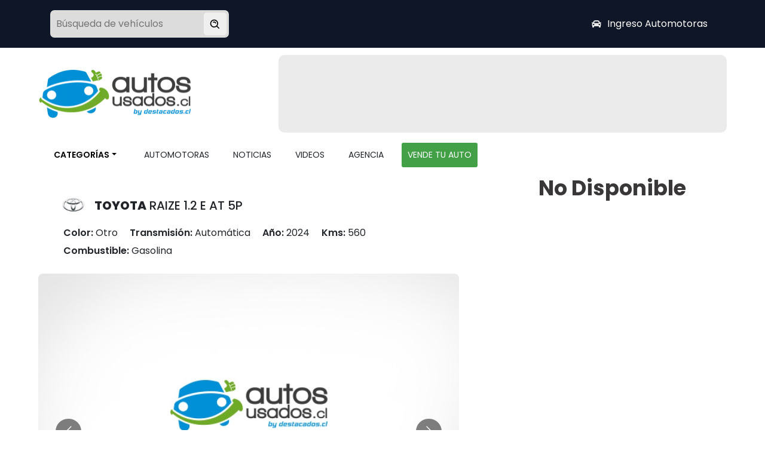

--- FILE ---
content_type: text/html; charset=utf-8
request_url: https://autosusados.cl/suv/TOYOTA/RAIZE/1/1158911
body_size: 15577
content:
<!DOCTYPE html><html lang="es"><head><meta charSet="UTF-8"/><title>TOYOTA RAIZE 2024 | autosusados.cl</title><meta name="description" content="En oferta TOYOTA RAIZE 2024 $13.790.000. Ven a buscarlo!"/><meta name="keywords"/><meta name="viewport" content="width=device-width, initial-scale=1"/><meta name="language" content="spanish"/><meta name="revisit-after"/><meta name="author" content="Portal de autos usados de Chile"/><meta name="robots" content="index, follow"/><link rel="canonical" href="https://autosusados.cl/suv/TOYOTA/RAIZE/1/1158911"/><link rel="apple-touch-icon" sizes="57x57" href="/favicon.ico"/><link rel="apple-touch-icon" sizes="60x60" href="/favicon.ico"/><link rel="apple-touch-icon" sizes="72x72" href="/favicon.ico"/><link rel="apple-touch-icon" sizes="76x76" href="/favicon.ico"/><link rel="apple-touch-icon" sizes="114x114" href="/favicon.ico"/><link rel="apple-touch-icon" sizes="120x120" href="/favicon.ico"/><link rel="apple-touch-icon" sizes="144x144" href="/favicon.ico"/><link rel="apple-touch-icon" sizes="152x152" href="/favicon.ico"/><link rel="apple-touch-icon" sizes="180x180" href="/favicon.ico"/><link rel="icon" type="image/png" sizes="192x192" href="/favicon.ico"/><link rel="icon" type="image/png" sizes="32x32" href="/favicon.ico"/><link rel="icon" type="image/png" sizes="96x96" href="/favicon.ico"/><link rel="icon" type="image/png" sizes="16x16" href="/favicon.ico"/><meta property="og:url" content="https://autosusados.cl/suv/TOYOTA/RAIZE/1/1158911"/><meta property="og:title" content="TOYOTA RAIZE 2024 | autosusados.cl"/><meta property="og:description" content="En oferta TOYOTA RAIZE 2024 $13.790.000. Ven a buscarlo!"/><meta name="twitter:site" content="https://autosusados.cl/suv/TOYOTA/RAIZE/1/1158911"/><meta name="twitter:card" content="summary_large_image"/><meta name="twitter:image" content="https://catalogo.gac-sa.cl/assets/images/vehiculos/portillousados/thgg90/20240213153137.DBM3Z87Q/ec/0-0.jpg"/><meta property="og:image" content="https://catalogo.gac-sa.cl/assets/images/vehiculos/portillousados/thgg90/20240213153137.DBM3Z87Q/ec/0-0.jpg"/><meta name="google-site-verification" content="A5qQC0TmjVgmM30JwWZHGP2SZxKur0nwUKUCswOxY2A"/><link rel="preload" as="image" imageSrcSet="/_next/image?url=%2Fassets%2Fimages%2Flogo.png&amp;w=256&amp;q=80 1x, /_next/image?url=%2Fassets%2Fimages%2Flogo.png&amp;w=640&amp;q=80 2x" fetchpriority="high"/><meta name="next-head-count" content="32"/><link rel="preconnect" href="https://fonts.gstatic.com" crossorigin /><link rel="preload" href="/_next/static/css/2426a000284015e4.css" as="style"/><link rel="stylesheet" href="/_next/static/css/2426a000284015e4.css" data-n-g=""/><link rel="preload" href="/_next/static/css/64dcab7f9bbb692b.css" as="style"/><link rel="stylesheet" href="/_next/static/css/64dcab7f9bbb692b.css" data-n-p=""/><link rel="preload" href="/_next/static/css/25ae8a42e07c30f5.css" as="style"/><link rel="stylesheet" href="/_next/static/css/25ae8a42e07c30f5.css" data-n-p=""/><noscript data-n-css=""></noscript><script defer="" nomodule="" src="/_next/static/chunks/polyfills-42372ed130431b0a.js"></script><script src="/_next/static/chunks/webpack-be68d4b535e2a2a5.js" defer=""></script><script src="/_next/static/chunks/framework-88f2b98ffb47976f.js" defer=""></script><script src="/_next/static/chunks/main-cc87283c20f599a6.js" defer=""></script><script src="/_next/static/chunks/pages/_app-c41922c35f052b35.js" defer=""></script><script src="/_next/static/chunks/1a48c3c1-c482c29a46f24d65.js" defer=""></script><script src="/_next/static/chunks/5e2a4920-d9fb15c1520e818c.js" defer=""></script><script src="/_next/static/chunks/0c428ae2-cec597806810613e.js" defer=""></script><script src="/_next/static/chunks/6728d85a-fcc7436a2cffe230.js" defer=""></script><script src="/_next/static/chunks/c16184b3-cf53d54c802d76f4.js" defer=""></script><script src="/_next/static/chunks/252f366e-cdc9bd4c5e106f2a.js" defer=""></script><script src="/_next/static/chunks/ea88be26-375858f3cf93f50c.js" defer=""></script><script src="/_next/static/chunks/5675-f37c0019ec59202f.js" defer=""></script><script src="/_next/static/chunks/3217-cfcadaa162cd7594.js" defer=""></script><script src="/_next/static/chunks/2609-b375337d3e809278.js" defer=""></script><script src="/_next/static/chunks/1715-f18139a173c2fae3.js" defer=""></script><script src="/_next/static/chunks/9812-1786dbe2bf90af4a.js" defer=""></script><script src="/_next/static/chunks/3204-2067de3c0dc609f2.js" defer=""></script><script src="/_next/static/chunks/5166-eb5de8501ebb7f9b.js" defer=""></script><script src="/_next/static/chunks/7927-d94b4bb948300fa2.js" defer=""></script><script src="/_next/static/chunks/8997-7e131a8840508bd2.js" defer=""></script><script src="/_next/static/chunks/3094-bd9c7c34d9dec0b6.js" defer=""></script><script src="/_next/static/chunks/pages/%5Bcategory%5D/%5BbrandName%5D/%5BmodelName%5D/%5Bdb%5D/%5Bid%5D-f57f50f41f675780.js" defer=""></script><script src="/_next/static/Q1cHSoFOiSUL6ASJV-bxp/_buildManifest.js" defer=""></script><script src="/_next/static/Q1cHSoFOiSUL6ASJV-bxp/_ssgManifest.js" defer=""></script><style id="__jsx-25cbf37b2402d19b">body{margin:0;font-family:"Poppins",BlinkMacSystemFont,Avenir Next,Avenir,Helvetica,sans-serif}</style><style data-href="https://fonts.googleapis.com/css2?family=Poppins:ital,wght@0,100;0,200;0,300;0,400;0,500;0,600;0,700;0,800;0,900;1,100;1,200;1,300;1,400;1,500;1,600;1,700;1,800;1,900&display=swap">@font-face{font-family:'Poppins';font-style:italic;font-weight:100;font-display:swap;src:url(https://fonts.gstatic.com/l/font?kit=pxiAyp8kv8JHgFVrJJLmE3tG&skey=14913f5d70e4915e&v=v24) format('woff')}@font-face{font-family:'Poppins';font-style:italic;font-weight:200;font-display:swap;src:url(https://fonts.gstatic.com/l/font?kit=pxiDyp8kv8JHgFVrJJLmv1plEw&skey=e6f64e60fb8d9268&v=v24) format('woff')}@font-face{font-family:'Poppins';font-style:italic;font-weight:300;font-display:swap;src:url(https://fonts.gstatic.com/l/font?kit=pxiDyp8kv8JHgFVrJJLm21llEw&skey=b60188e8ecc47dee&v=v24) format('woff')}@font-face{font-family:'Poppins';font-style:italic;font-weight:400;font-display:swap;src:url(https://fonts.gstatic.com/l/font?kit=pxiGyp8kv8JHgFVrJJLedA&skey=f21d6e783fa43c88&v=v24) format('woff')}@font-face{font-family:'Poppins';font-style:italic;font-weight:500;font-display:swap;src:url(https://fonts.gstatic.com/l/font?kit=pxiDyp8kv8JHgFVrJJLmg1hlEw&skey=b0aa19767d34da85&v=v24) format('woff')}@font-face{font-family:'Poppins';font-style:italic;font-weight:600;font-display:swap;src:url(https://fonts.gstatic.com/l/font?kit=pxiDyp8kv8JHgFVrJJLmr19lEw&skey=7fbc556774b13ef0&v=v24) format('woff')}@font-face{font-family:'Poppins';font-style:italic;font-weight:700;font-display:swap;src:url(https://fonts.gstatic.com/l/font?kit=pxiDyp8kv8JHgFVrJJLmy15lEw&skey=29c3bd833a54ba8c&v=v24) format('woff')}@font-face{font-family:'Poppins';font-style:italic;font-weight:800;font-display:swap;src:url(https://fonts.gstatic.com/l/font?kit=pxiDyp8kv8JHgFVrJJLm111lEw&skey=6ea139488603f28c&v=v24) format('woff')}@font-face{font-family:'Poppins';font-style:italic;font-weight:900;font-display:swap;src:url(https://fonts.gstatic.com/l/font?kit=pxiDyp8kv8JHgFVrJJLm81xlEw&skey=846b48b4eada095a&v=v24) format('woff')}@font-face{font-family:'Poppins';font-style:normal;font-weight:100;font-display:swap;src:url(https://fonts.gstatic.com/l/font?kit=pxiGyp8kv8JHgFVrLPTedA&skey=57be0781cfb72ecd&v=v24) format('woff')}@font-face{font-family:'Poppins';font-style:normal;font-weight:200;font-display:swap;src:url(https://fonts.gstatic.com/l/font?kit=pxiByp8kv8JHgFVrLFj_V1g&skey=1bdc08fe61c3cc9e&v=v24) format('woff')}@font-face{font-family:'Poppins';font-style:normal;font-weight:300;font-display:swap;src:url(https://fonts.gstatic.com/l/font?kit=pxiByp8kv8JHgFVrLDz8V1g&skey=4aabc5055a39e031&v=v24) format('woff')}@font-face{font-family:'Poppins';font-style:normal;font-weight:400;font-display:swap;src:url(https://fonts.gstatic.com/l/font?kit=pxiEyp8kv8JHgFVrFJM&skey=87759fb096548f6d&v=v24) format('woff')}@font-face{font-family:'Poppins';font-style:normal;font-weight:500;font-display:swap;src:url(https://fonts.gstatic.com/l/font?kit=pxiByp8kv8JHgFVrLGT9V1g&skey=d4526a9b64c21b87&v=v24) format('woff')}@font-face{font-family:'Poppins';font-style:normal;font-weight:600;font-display:swap;src:url(https://fonts.gstatic.com/l/font?kit=pxiByp8kv8JHgFVrLEj6V1g&skey=ce7ef9d62ca89319&v=v24) format('woff')}@font-face{font-family:'Poppins';font-style:normal;font-weight:700;font-display:swap;src:url(https://fonts.gstatic.com/l/font?kit=pxiByp8kv8JHgFVrLCz7V1g&skey=cea76fe63715a67a&v=v24) format('woff')}@font-face{font-family:'Poppins';font-style:normal;font-weight:800;font-display:swap;src:url(https://fonts.gstatic.com/l/font?kit=pxiByp8kv8JHgFVrLDD4V1g&skey=f01e006f58df81ac&v=v24) format('woff')}@font-face{font-family:'Poppins';font-style:normal;font-weight:900;font-display:swap;src:url(https://fonts.gstatic.com/l/font?kit=pxiByp8kv8JHgFVrLBT5V1g&skey=6c361c40a830b323&v=v24) format('woff')}@font-face{font-family:'Poppins';font-style:italic;font-weight:100;font-display:swap;src:url(https://fonts.gstatic.com/s/poppins/v24/pxiAyp8kv8JHgFVrJJLmE0tDMPKhSkFEkm8.woff2) format('woff2');unicode-range:U+0900-097F,U+1CD0-1CF9,U+200C-200D,U+20A8,U+20B9,U+20F0,U+25CC,U+A830-A839,U+A8E0-A8FF,U+11B00-11B09}@font-face{font-family:'Poppins';font-style:italic;font-weight:100;font-display:swap;src:url(https://fonts.gstatic.com/s/poppins/v24/pxiAyp8kv8JHgFVrJJLmE0tMMPKhSkFEkm8.woff2) format('woff2');unicode-range:U+0100-02BA,U+02BD-02C5,U+02C7-02CC,U+02CE-02D7,U+02DD-02FF,U+0304,U+0308,U+0329,U+1D00-1DBF,U+1E00-1E9F,U+1EF2-1EFF,U+2020,U+20A0-20AB,U+20AD-20C0,U+2113,U+2C60-2C7F,U+A720-A7FF}@font-face{font-family:'Poppins';font-style:italic;font-weight:100;font-display:swap;src:url(https://fonts.gstatic.com/s/poppins/v24/pxiAyp8kv8JHgFVrJJLmE0tCMPKhSkFE.woff2) format('woff2');unicode-range:U+0000-00FF,U+0131,U+0152-0153,U+02BB-02BC,U+02C6,U+02DA,U+02DC,U+0304,U+0308,U+0329,U+2000-206F,U+20AC,U+2122,U+2191,U+2193,U+2212,U+2215,U+FEFF,U+FFFD}@font-face{font-family:'Poppins';font-style:italic;font-weight:200;font-display:swap;src:url(https://fonts.gstatic.com/s/poppins/v24/pxiDyp8kv8JHgFVrJJLmv1pVFteOYktMqlap.woff2) format('woff2');unicode-range:U+0900-097F,U+1CD0-1CF9,U+200C-200D,U+20A8,U+20B9,U+20F0,U+25CC,U+A830-A839,U+A8E0-A8FF,U+11B00-11B09}@font-face{font-family:'Poppins';font-style:italic;font-weight:200;font-display:swap;src:url(https://fonts.gstatic.com/s/poppins/v24/pxiDyp8kv8JHgFVrJJLmv1pVGdeOYktMqlap.woff2) format('woff2');unicode-range:U+0100-02BA,U+02BD-02C5,U+02C7-02CC,U+02CE-02D7,U+02DD-02FF,U+0304,U+0308,U+0329,U+1D00-1DBF,U+1E00-1E9F,U+1EF2-1EFF,U+2020,U+20A0-20AB,U+20AD-20C0,U+2113,U+2C60-2C7F,U+A720-A7FF}@font-face{font-family:'Poppins';font-style:italic;font-weight:200;font-display:swap;src:url(https://fonts.gstatic.com/s/poppins/v24/pxiDyp8kv8JHgFVrJJLmv1pVF9eOYktMqg.woff2) format('woff2');unicode-range:U+0000-00FF,U+0131,U+0152-0153,U+02BB-02BC,U+02C6,U+02DA,U+02DC,U+0304,U+0308,U+0329,U+2000-206F,U+20AC,U+2122,U+2191,U+2193,U+2212,U+2215,U+FEFF,U+FFFD}@font-face{font-family:'Poppins';font-style:italic;font-weight:300;font-display:swap;src:url(https://fonts.gstatic.com/s/poppins/v24/pxiDyp8kv8JHgFVrJJLm21lVFteOYktMqlap.woff2) format('woff2');unicode-range:U+0900-097F,U+1CD0-1CF9,U+200C-200D,U+20A8,U+20B9,U+20F0,U+25CC,U+A830-A839,U+A8E0-A8FF,U+11B00-11B09}@font-face{font-family:'Poppins';font-style:italic;font-weight:300;font-display:swap;src:url(https://fonts.gstatic.com/s/poppins/v24/pxiDyp8kv8JHgFVrJJLm21lVGdeOYktMqlap.woff2) format('woff2');unicode-range:U+0100-02BA,U+02BD-02C5,U+02C7-02CC,U+02CE-02D7,U+02DD-02FF,U+0304,U+0308,U+0329,U+1D00-1DBF,U+1E00-1E9F,U+1EF2-1EFF,U+2020,U+20A0-20AB,U+20AD-20C0,U+2113,U+2C60-2C7F,U+A720-A7FF}@font-face{font-family:'Poppins';font-style:italic;font-weight:300;font-display:swap;src:url(https://fonts.gstatic.com/s/poppins/v24/pxiDyp8kv8JHgFVrJJLm21lVF9eOYktMqg.woff2) format('woff2');unicode-range:U+0000-00FF,U+0131,U+0152-0153,U+02BB-02BC,U+02C6,U+02DA,U+02DC,U+0304,U+0308,U+0329,U+2000-206F,U+20AC,U+2122,U+2191,U+2193,U+2212,U+2215,U+FEFF,U+FFFD}@font-face{font-family:'Poppins';font-style:italic;font-weight:400;font-display:swap;src:url(https://fonts.gstatic.com/s/poppins/v24/pxiGyp8kv8JHgFVrJJLucXtAOvWDSHFF.woff2) format('woff2');unicode-range:U+0900-097F,U+1CD0-1CF9,U+200C-200D,U+20A8,U+20B9,U+20F0,U+25CC,U+A830-A839,U+A8E0-A8FF,U+11B00-11B09}@font-face{font-family:'Poppins';font-style:italic;font-weight:400;font-display:swap;src:url(https://fonts.gstatic.com/s/poppins/v24/pxiGyp8kv8JHgFVrJJLufntAOvWDSHFF.woff2) format('woff2');unicode-range:U+0100-02BA,U+02BD-02C5,U+02C7-02CC,U+02CE-02D7,U+02DD-02FF,U+0304,U+0308,U+0329,U+1D00-1DBF,U+1E00-1E9F,U+1EF2-1EFF,U+2020,U+20A0-20AB,U+20AD-20C0,U+2113,U+2C60-2C7F,U+A720-A7FF}@font-face{font-family:'Poppins';font-style:italic;font-weight:400;font-display:swap;src:url(https://fonts.gstatic.com/s/poppins/v24/pxiGyp8kv8JHgFVrJJLucHtAOvWDSA.woff2) format('woff2');unicode-range:U+0000-00FF,U+0131,U+0152-0153,U+02BB-02BC,U+02C6,U+02DA,U+02DC,U+0304,U+0308,U+0329,U+2000-206F,U+20AC,U+2122,U+2191,U+2193,U+2212,U+2215,U+FEFF,U+FFFD}@font-face{font-family:'Poppins';font-style:italic;font-weight:500;font-display:swap;src:url(https://fonts.gstatic.com/s/poppins/v24/pxiDyp8kv8JHgFVrJJLmg1hVFteOYktMqlap.woff2) format('woff2');unicode-range:U+0900-097F,U+1CD0-1CF9,U+200C-200D,U+20A8,U+20B9,U+20F0,U+25CC,U+A830-A839,U+A8E0-A8FF,U+11B00-11B09}@font-face{font-family:'Poppins';font-style:italic;font-weight:500;font-display:swap;src:url(https://fonts.gstatic.com/s/poppins/v24/pxiDyp8kv8JHgFVrJJLmg1hVGdeOYktMqlap.woff2) format('woff2');unicode-range:U+0100-02BA,U+02BD-02C5,U+02C7-02CC,U+02CE-02D7,U+02DD-02FF,U+0304,U+0308,U+0329,U+1D00-1DBF,U+1E00-1E9F,U+1EF2-1EFF,U+2020,U+20A0-20AB,U+20AD-20C0,U+2113,U+2C60-2C7F,U+A720-A7FF}@font-face{font-family:'Poppins';font-style:italic;font-weight:500;font-display:swap;src:url(https://fonts.gstatic.com/s/poppins/v24/pxiDyp8kv8JHgFVrJJLmg1hVF9eOYktMqg.woff2) format('woff2');unicode-range:U+0000-00FF,U+0131,U+0152-0153,U+02BB-02BC,U+02C6,U+02DA,U+02DC,U+0304,U+0308,U+0329,U+2000-206F,U+20AC,U+2122,U+2191,U+2193,U+2212,U+2215,U+FEFF,U+FFFD}@font-face{font-family:'Poppins';font-style:italic;font-weight:600;font-display:swap;src:url(https://fonts.gstatic.com/s/poppins/v24/pxiDyp8kv8JHgFVrJJLmr19VFteOYktMqlap.woff2) format('woff2');unicode-range:U+0900-097F,U+1CD0-1CF9,U+200C-200D,U+20A8,U+20B9,U+20F0,U+25CC,U+A830-A839,U+A8E0-A8FF,U+11B00-11B09}@font-face{font-family:'Poppins';font-style:italic;font-weight:600;font-display:swap;src:url(https://fonts.gstatic.com/s/poppins/v24/pxiDyp8kv8JHgFVrJJLmr19VGdeOYktMqlap.woff2) format('woff2');unicode-range:U+0100-02BA,U+02BD-02C5,U+02C7-02CC,U+02CE-02D7,U+02DD-02FF,U+0304,U+0308,U+0329,U+1D00-1DBF,U+1E00-1E9F,U+1EF2-1EFF,U+2020,U+20A0-20AB,U+20AD-20C0,U+2113,U+2C60-2C7F,U+A720-A7FF}@font-face{font-family:'Poppins';font-style:italic;font-weight:600;font-display:swap;src:url(https://fonts.gstatic.com/s/poppins/v24/pxiDyp8kv8JHgFVrJJLmr19VF9eOYktMqg.woff2) format('woff2');unicode-range:U+0000-00FF,U+0131,U+0152-0153,U+02BB-02BC,U+02C6,U+02DA,U+02DC,U+0304,U+0308,U+0329,U+2000-206F,U+20AC,U+2122,U+2191,U+2193,U+2212,U+2215,U+FEFF,U+FFFD}@font-face{font-family:'Poppins';font-style:italic;font-weight:700;font-display:swap;src:url(https://fonts.gstatic.com/s/poppins/v24/pxiDyp8kv8JHgFVrJJLmy15VFteOYktMqlap.woff2) format('woff2');unicode-range:U+0900-097F,U+1CD0-1CF9,U+200C-200D,U+20A8,U+20B9,U+20F0,U+25CC,U+A830-A839,U+A8E0-A8FF,U+11B00-11B09}@font-face{font-family:'Poppins';font-style:italic;font-weight:700;font-display:swap;src:url(https://fonts.gstatic.com/s/poppins/v24/pxiDyp8kv8JHgFVrJJLmy15VGdeOYktMqlap.woff2) format('woff2');unicode-range:U+0100-02BA,U+02BD-02C5,U+02C7-02CC,U+02CE-02D7,U+02DD-02FF,U+0304,U+0308,U+0329,U+1D00-1DBF,U+1E00-1E9F,U+1EF2-1EFF,U+2020,U+20A0-20AB,U+20AD-20C0,U+2113,U+2C60-2C7F,U+A720-A7FF}@font-face{font-family:'Poppins';font-style:italic;font-weight:700;font-display:swap;src:url(https://fonts.gstatic.com/s/poppins/v24/pxiDyp8kv8JHgFVrJJLmy15VF9eOYktMqg.woff2) format('woff2');unicode-range:U+0000-00FF,U+0131,U+0152-0153,U+02BB-02BC,U+02C6,U+02DA,U+02DC,U+0304,U+0308,U+0329,U+2000-206F,U+20AC,U+2122,U+2191,U+2193,U+2212,U+2215,U+FEFF,U+FFFD}@font-face{font-family:'Poppins';font-style:italic;font-weight:800;font-display:swap;src:url(https://fonts.gstatic.com/s/poppins/v24/pxiDyp8kv8JHgFVrJJLm111VFteOYktMqlap.woff2) format('woff2');unicode-range:U+0900-097F,U+1CD0-1CF9,U+200C-200D,U+20A8,U+20B9,U+20F0,U+25CC,U+A830-A839,U+A8E0-A8FF,U+11B00-11B09}@font-face{font-family:'Poppins';font-style:italic;font-weight:800;font-display:swap;src:url(https://fonts.gstatic.com/s/poppins/v24/pxiDyp8kv8JHgFVrJJLm111VGdeOYktMqlap.woff2) format('woff2');unicode-range:U+0100-02BA,U+02BD-02C5,U+02C7-02CC,U+02CE-02D7,U+02DD-02FF,U+0304,U+0308,U+0329,U+1D00-1DBF,U+1E00-1E9F,U+1EF2-1EFF,U+2020,U+20A0-20AB,U+20AD-20C0,U+2113,U+2C60-2C7F,U+A720-A7FF}@font-face{font-family:'Poppins';font-style:italic;font-weight:800;font-display:swap;src:url(https://fonts.gstatic.com/s/poppins/v24/pxiDyp8kv8JHgFVrJJLm111VF9eOYktMqg.woff2) format('woff2');unicode-range:U+0000-00FF,U+0131,U+0152-0153,U+02BB-02BC,U+02C6,U+02DA,U+02DC,U+0304,U+0308,U+0329,U+2000-206F,U+20AC,U+2122,U+2191,U+2193,U+2212,U+2215,U+FEFF,U+FFFD}@font-face{font-family:'Poppins';font-style:italic;font-weight:900;font-display:swap;src:url(https://fonts.gstatic.com/s/poppins/v24/pxiDyp8kv8JHgFVrJJLm81xVFteOYktMqlap.woff2) format('woff2');unicode-range:U+0900-097F,U+1CD0-1CF9,U+200C-200D,U+20A8,U+20B9,U+20F0,U+25CC,U+A830-A839,U+A8E0-A8FF,U+11B00-11B09}@font-face{font-family:'Poppins';font-style:italic;font-weight:900;font-display:swap;src:url(https://fonts.gstatic.com/s/poppins/v24/pxiDyp8kv8JHgFVrJJLm81xVGdeOYktMqlap.woff2) format('woff2');unicode-range:U+0100-02BA,U+02BD-02C5,U+02C7-02CC,U+02CE-02D7,U+02DD-02FF,U+0304,U+0308,U+0329,U+1D00-1DBF,U+1E00-1E9F,U+1EF2-1EFF,U+2020,U+20A0-20AB,U+20AD-20C0,U+2113,U+2C60-2C7F,U+A720-A7FF}@font-face{font-family:'Poppins';font-style:italic;font-weight:900;font-display:swap;src:url(https://fonts.gstatic.com/s/poppins/v24/pxiDyp8kv8JHgFVrJJLm81xVF9eOYktMqg.woff2) format('woff2');unicode-range:U+0000-00FF,U+0131,U+0152-0153,U+02BB-02BC,U+02C6,U+02DA,U+02DC,U+0304,U+0308,U+0329,U+2000-206F,U+20AC,U+2122,U+2191,U+2193,U+2212,U+2215,U+FEFF,U+FFFD}@font-face{font-family:'Poppins';font-style:normal;font-weight:100;font-display:swap;src:url(https://fonts.gstatic.com/s/poppins/v24/pxiGyp8kv8JHgFVrLPTucXtAOvWDSHFF.woff2) format('woff2');unicode-range:U+0900-097F,U+1CD0-1CF9,U+200C-200D,U+20A8,U+20B9,U+20F0,U+25CC,U+A830-A839,U+A8E0-A8FF,U+11B00-11B09}@font-face{font-family:'Poppins';font-style:normal;font-weight:100;font-display:swap;src:url(https://fonts.gstatic.com/s/poppins/v24/pxiGyp8kv8JHgFVrLPTufntAOvWDSHFF.woff2) format('woff2');unicode-range:U+0100-02BA,U+02BD-02C5,U+02C7-02CC,U+02CE-02D7,U+02DD-02FF,U+0304,U+0308,U+0329,U+1D00-1DBF,U+1E00-1E9F,U+1EF2-1EFF,U+2020,U+20A0-20AB,U+20AD-20C0,U+2113,U+2C60-2C7F,U+A720-A7FF}@font-face{font-family:'Poppins';font-style:normal;font-weight:100;font-display:swap;src:url(https://fonts.gstatic.com/s/poppins/v24/pxiGyp8kv8JHgFVrLPTucHtAOvWDSA.woff2) format('woff2');unicode-range:U+0000-00FF,U+0131,U+0152-0153,U+02BB-02BC,U+02C6,U+02DA,U+02DC,U+0304,U+0308,U+0329,U+2000-206F,U+20AC,U+2122,U+2191,U+2193,U+2212,U+2215,U+FEFF,U+FFFD}@font-face{font-family:'Poppins';font-style:normal;font-weight:200;font-display:swap;src:url(https://fonts.gstatic.com/s/poppins/v24/pxiByp8kv8JHgFVrLFj_Z11lFd2JQEl8qw.woff2) format('woff2');unicode-range:U+0900-097F,U+1CD0-1CF9,U+200C-200D,U+20A8,U+20B9,U+20F0,U+25CC,U+A830-A839,U+A8E0-A8FF,U+11B00-11B09}@font-face{font-family:'Poppins';font-style:normal;font-weight:200;font-display:swap;src:url(https://fonts.gstatic.com/s/poppins/v24/pxiByp8kv8JHgFVrLFj_Z1JlFd2JQEl8qw.woff2) format('woff2');unicode-range:U+0100-02BA,U+02BD-02C5,U+02C7-02CC,U+02CE-02D7,U+02DD-02FF,U+0304,U+0308,U+0329,U+1D00-1DBF,U+1E00-1E9F,U+1EF2-1EFF,U+2020,U+20A0-20AB,U+20AD-20C0,U+2113,U+2C60-2C7F,U+A720-A7FF}@font-face{font-family:'Poppins';font-style:normal;font-weight:200;font-display:swap;src:url(https://fonts.gstatic.com/s/poppins/v24/pxiByp8kv8JHgFVrLFj_Z1xlFd2JQEk.woff2) format('woff2');unicode-range:U+0000-00FF,U+0131,U+0152-0153,U+02BB-02BC,U+02C6,U+02DA,U+02DC,U+0304,U+0308,U+0329,U+2000-206F,U+20AC,U+2122,U+2191,U+2193,U+2212,U+2215,U+FEFF,U+FFFD}@font-face{font-family:'Poppins';font-style:normal;font-weight:300;font-display:swap;src:url(https://fonts.gstatic.com/s/poppins/v24/pxiByp8kv8JHgFVrLDz8Z11lFd2JQEl8qw.woff2) format('woff2');unicode-range:U+0900-097F,U+1CD0-1CF9,U+200C-200D,U+20A8,U+20B9,U+20F0,U+25CC,U+A830-A839,U+A8E0-A8FF,U+11B00-11B09}@font-face{font-family:'Poppins';font-style:normal;font-weight:300;font-display:swap;src:url(https://fonts.gstatic.com/s/poppins/v24/pxiByp8kv8JHgFVrLDz8Z1JlFd2JQEl8qw.woff2) format('woff2');unicode-range:U+0100-02BA,U+02BD-02C5,U+02C7-02CC,U+02CE-02D7,U+02DD-02FF,U+0304,U+0308,U+0329,U+1D00-1DBF,U+1E00-1E9F,U+1EF2-1EFF,U+2020,U+20A0-20AB,U+20AD-20C0,U+2113,U+2C60-2C7F,U+A720-A7FF}@font-face{font-family:'Poppins';font-style:normal;font-weight:300;font-display:swap;src:url(https://fonts.gstatic.com/s/poppins/v24/pxiByp8kv8JHgFVrLDz8Z1xlFd2JQEk.woff2) format('woff2');unicode-range:U+0000-00FF,U+0131,U+0152-0153,U+02BB-02BC,U+02C6,U+02DA,U+02DC,U+0304,U+0308,U+0329,U+2000-206F,U+20AC,U+2122,U+2191,U+2193,U+2212,U+2215,U+FEFF,U+FFFD}@font-face{font-family:'Poppins';font-style:normal;font-weight:400;font-display:swap;src:url(https://fonts.gstatic.com/s/poppins/v24/pxiEyp8kv8JHgFVrJJbecnFHGPezSQ.woff2) format('woff2');unicode-range:U+0900-097F,U+1CD0-1CF9,U+200C-200D,U+20A8,U+20B9,U+20F0,U+25CC,U+A830-A839,U+A8E0-A8FF,U+11B00-11B09}@font-face{font-family:'Poppins';font-style:normal;font-weight:400;font-display:swap;src:url(https://fonts.gstatic.com/s/poppins/v24/pxiEyp8kv8JHgFVrJJnecnFHGPezSQ.woff2) format('woff2');unicode-range:U+0100-02BA,U+02BD-02C5,U+02C7-02CC,U+02CE-02D7,U+02DD-02FF,U+0304,U+0308,U+0329,U+1D00-1DBF,U+1E00-1E9F,U+1EF2-1EFF,U+2020,U+20A0-20AB,U+20AD-20C0,U+2113,U+2C60-2C7F,U+A720-A7FF}@font-face{font-family:'Poppins';font-style:normal;font-weight:400;font-display:swap;src:url(https://fonts.gstatic.com/s/poppins/v24/pxiEyp8kv8JHgFVrJJfecnFHGPc.woff2) format('woff2');unicode-range:U+0000-00FF,U+0131,U+0152-0153,U+02BB-02BC,U+02C6,U+02DA,U+02DC,U+0304,U+0308,U+0329,U+2000-206F,U+20AC,U+2122,U+2191,U+2193,U+2212,U+2215,U+FEFF,U+FFFD}@font-face{font-family:'Poppins';font-style:normal;font-weight:500;font-display:swap;src:url(https://fonts.gstatic.com/s/poppins/v24/pxiByp8kv8JHgFVrLGT9Z11lFd2JQEl8qw.woff2) format('woff2');unicode-range:U+0900-097F,U+1CD0-1CF9,U+200C-200D,U+20A8,U+20B9,U+20F0,U+25CC,U+A830-A839,U+A8E0-A8FF,U+11B00-11B09}@font-face{font-family:'Poppins';font-style:normal;font-weight:500;font-display:swap;src:url(https://fonts.gstatic.com/s/poppins/v24/pxiByp8kv8JHgFVrLGT9Z1JlFd2JQEl8qw.woff2) format('woff2');unicode-range:U+0100-02BA,U+02BD-02C5,U+02C7-02CC,U+02CE-02D7,U+02DD-02FF,U+0304,U+0308,U+0329,U+1D00-1DBF,U+1E00-1E9F,U+1EF2-1EFF,U+2020,U+20A0-20AB,U+20AD-20C0,U+2113,U+2C60-2C7F,U+A720-A7FF}@font-face{font-family:'Poppins';font-style:normal;font-weight:500;font-display:swap;src:url(https://fonts.gstatic.com/s/poppins/v24/pxiByp8kv8JHgFVrLGT9Z1xlFd2JQEk.woff2) format('woff2');unicode-range:U+0000-00FF,U+0131,U+0152-0153,U+02BB-02BC,U+02C6,U+02DA,U+02DC,U+0304,U+0308,U+0329,U+2000-206F,U+20AC,U+2122,U+2191,U+2193,U+2212,U+2215,U+FEFF,U+FFFD}@font-face{font-family:'Poppins';font-style:normal;font-weight:600;font-display:swap;src:url(https://fonts.gstatic.com/s/poppins/v24/pxiByp8kv8JHgFVrLEj6Z11lFd2JQEl8qw.woff2) format('woff2');unicode-range:U+0900-097F,U+1CD0-1CF9,U+200C-200D,U+20A8,U+20B9,U+20F0,U+25CC,U+A830-A839,U+A8E0-A8FF,U+11B00-11B09}@font-face{font-family:'Poppins';font-style:normal;font-weight:600;font-display:swap;src:url(https://fonts.gstatic.com/s/poppins/v24/pxiByp8kv8JHgFVrLEj6Z1JlFd2JQEl8qw.woff2) format('woff2');unicode-range:U+0100-02BA,U+02BD-02C5,U+02C7-02CC,U+02CE-02D7,U+02DD-02FF,U+0304,U+0308,U+0329,U+1D00-1DBF,U+1E00-1E9F,U+1EF2-1EFF,U+2020,U+20A0-20AB,U+20AD-20C0,U+2113,U+2C60-2C7F,U+A720-A7FF}@font-face{font-family:'Poppins';font-style:normal;font-weight:600;font-display:swap;src:url(https://fonts.gstatic.com/s/poppins/v24/pxiByp8kv8JHgFVrLEj6Z1xlFd2JQEk.woff2) format('woff2');unicode-range:U+0000-00FF,U+0131,U+0152-0153,U+02BB-02BC,U+02C6,U+02DA,U+02DC,U+0304,U+0308,U+0329,U+2000-206F,U+20AC,U+2122,U+2191,U+2193,U+2212,U+2215,U+FEFF,U+FFFD}@font-face{font-family:'Poppins';font-style:normal;font-weight:700;font-display:swap;src:url(https://fonts.gstatic.com/s/poppins/v24/pxiByp8kv8JHgFVrLCz7Z11lFd2JQEl8qw.woff2) format('woff2');unicode-range:U+0900-097F,U+1CD0-1CF9,U+200C-200D,U+20A8,U+20B9,U+20F0,U+25CC,U+A830-A839,U+A8E0-A8FF,U+11B00-11B09}@font-face{font-family:'Poppins';font-style:normal;font-weight:700;font-display:swap;src:url(https://fonts.gstatic.com/s/poppins/v24/pxiByp8kv8JHgFVrLCz7Z1JlFd2JQEl8qw.woff2) format('woff2');unicode-range:U+0100-02BA,U+02BD-02C5,U+02C7-02CC,U+02CE-02D7,U+02DD-02FF,U+0304,U+0308,U+0329,U+1D00-1DBF,U+1E00-1E9F,U+1EF2-1EFF,U+2020,U+20A0-20AB,U+20AD-20C0,U+2113,U+2C60-2C7F,U+A720-A7FF}@font-face{font-family:'Poppins';font-style:normal;font-weight:700;font-display:swap;src:url(https://fonts.gstatic.com/s/poppins/v24/pxiByp8kv8JHgFVrLCz7Z1xlFd2JQEk.woff2) format('woff2');unicode-range:U+0000-00FF,U+0131,U+0152-0153,U+02BB-02BC,U+02C6,U+02DA,U+02DC,U+0304,U+0308,U+0329,U+2000-206F,U+20AC,U+2122,U+2191,U+2193,U+2212,U+2215,U+FEFF,U+FFFD}@font-face{font-family:'Poppins';font-style:normal;font-weight:800;font-display:swap;src:url(https://fonts.gstatic.com/s/poppins/v24/pxiByp8kv8JHgFVrLDD4Z11lFd2JQEl8qw.woff2) format('woff2');unicode-range:U+0900-097F,U+1CD0-1CF9,U+200C-200D,U+20A8,U+20B9,U+20F0,U+25CC,U+A830-A839,U+A8E0-A8FF,U+11B00-11B09}@font-face{font-family:'Poppins';font-style:normal;font-weight:800;font-display:swap;src:url(https://fonts.gstatic.com/s/poppins/v24/pxiByp8kv8JHgFVrLDD4Z1JlFd2JQEl8qw.woff2) format('woff2');unicode-range:U+0100-02BA,U+02BD-02C5,U+02C7-02CC,U+02CE-02D7,U+02DD-02FF,U+0304,U+0308,U+0329,U+1D00-1DBF,U+1E00-1E9F,U+1EF2-1EFF,U+2020,U+20A0-20AB,U+20AD-20C0,U+2113,U+2C60-2C7F,U+A720-A7FF}@font-face{font-family:'Poppins';font-style:normal;font-weight:800;font-display:swap;src:url(https://fonts.gstatic.com/s/poppins/v24/pxiByp8kv8JHgFVrLDD4Z1xlFd2JQEk.woff2) format('woff2');unicode-range:U+0000-00FF,U+0131,U+0152-0153,U+02BB-02BC,U+02C6,U+02DA,U+02DC,U+0304,U+0308,U+0329,U+2000-206F,U+20AC,U+2122,U+2191,U+2193,U+2212,U+2215,U+FEFF,U+FFFD}@font-face{font-family:'Poppins';font-style:normal;font-weight:900;font-display:swap;src:url(https://fonts.gstatic.com/s/poppins/v24/pxiByp8kv8JHgFVrLBT5Z11lFd2JQEl8qw.woff2) format('woff2');unicode-range:U+0900-097F,U+1CD0-1CF9,U+200C-200D,U+20A8,U+20B9,U+20F0,U+25CC,U+A830-A839,U+A8E0-A8FF,U+11B00-11B09}@font-face{font-family:'Poppins';font-style:normal;font-weight:900;font-display:swap;src:url(https://fonts.gstatic.com/s/poppins/v24/pxiByp8kv8JHgFVrLBT5Z1JlFd2JQEl8qw.woff2) format('woff2');unicode-range:U+0100-02BA,U+02BD-02C5,U+02C7-02CC,U+02CE-02D7,U+02DD-02FF,U+0304,U+0308,U+0329,U+1D00-1DBF,U+1E00-1E9F,U+1EF2-1EFF,U+2020,U+20A0-20AB,U+20AD-20C0,U+2113,U+2C60-2C7F,U+A720-A7FF}@font-face{font-family:'Poppins';font-style:normal;font-weight:900;font-display:swap;src:url(https://fonts.gstatic.com/s/poppins/v24/pxiByp8kv8JHgFVrLBT5Z1xlFd2JQEk.woff2) format('woff2');unicode-range:U+0000-00FF,U+0131,U+0152-0153,U+02BB-02BC,U+02C6,U+02DA,U+02DC,U+0304,U+0308,U+0329,U+2000-206F,U+20AC,U+2122,U+2191,U+2193,U+2212,U+2215,U+FEFF,U+FFFD}</style></head><body><div id="__next"> <div><div class="bm-overlay" style="position:fixed;z-index:1000;width:100%;height:100%;background:rgba(0, 0, 0, 0.3);opacity:0;-moz-transform:translate3d(100%, 0, 0);-ms-transform:translate3d(100%, 0, 0);-o-transform:translate3d(100%, 0, 0);-webkit-transform:translate3d(100%, 0, 0);transform:translate3d(100%, 0, 0);transition:opacity 0.3s, transform 0s 0.3s"></div><div><div class="bm-burger-button" style="z-index:1000"><button type="button" id="react-burger-menu-btn" style="position:absolute;left:0;top:0;z-index:1;width:100%;height:100%;margin:0;padding:0;border:none;font-size:0;background:transparent;cursor:pointer">Open Menu</button><span><span class="bm-burger-bars" style="position:absolute;height:20%;left:0;right:0;top:0%;opacity:1"></span><span class="bm-burger-bars" style="position:absolute;height:20%;left:0;right:0;top:40%;opacity:1"></span><span class="bm-burger-bars" style="position:absolute;height:20%;left:0;right:0;top:80%;opacity:1"></span></span></div></div><div id="" class="bm-menu-wrap" style="position:fixed;right:inherit;z-index:1100;width:300px;height:100%;-moz-transform:translate3d(-100%, 0, 0);-ms-transform:translate3d(-100%, 0, 0);-o-transform:translate3d(-100%, 0, 0);-webkit-transform:translate3d(-100%, 0, 0);transform:translate3d(-100%, 0, 0);transition:all 0.5s" aria-hidden="true"><div class="bm-menu" style="height:100%;box-sizing:border-box;overflow:auto"><nav class="bm-item-list" style="height:100%"><h4 class="bm-item menu-item" style="display:block" tabindex="-1">Menu</h4><a class="bm-item" style="display:block" tabindex="-1" href="/"><span class="menu-item bm-item mt-3">Inicio</span></a><a class="bm-item" style="display:block" tabindex="-1" href="/automotoras"><div class="menu-item bm-item">Automotoras</div></a><div style="display:block" tabindex="-1" class="bm-item dropdown"><button type="button" id="Sidebar_dropdown__7O3kb" aria-expanded="false" class="dropdown-toggle btn btn-primary">Categorías</button></div><a class="bm-item menu-item bm-item mt-3" target="_blank" rel="noreferrer" style="display:block" tabindex="-1" href="https://autonoticias.cl/"><div class="menu-item bm-item">Noticias</div></a><a class="bm-item menu-item bm-item" target="_blank" rel="noreferrer" style="display:block" tabindex="-1" href="http://agencia.destacados.cl/"><div class="menu-item bm-item">Agencia</div></a><hr class="bm-item" style="display:block" tabindex="-1"/><a class="bm-item menu-item" href="https://particulares.autosusados.cl/" target="_blank" rel="noreferrer" style="display:flex;align-items:center" tabindex="-1"><svg stroke="currentColor" fill="currentColor" stroke-width="0" viewBox="0 0 512 512" class="searchBarIcon" style="margin-right:5px" height="1em" width="1em" xmlns="http://www.w3.org/2000/svg"><path d="M258 21.89c-.5 0-1.2 0-1.8.12-4.6.85-10.1 5.1-13.7 14.81-3.8 9.7-4.6 23.53-1.3 38.34 3.4 14.63 10.4 27.24 18.2 34.94 7.6 7.7 14.5 9.8 19.1 9 4.8-.7 10.1-5.1 13.7-14.7 3.8-9.64 4.8-23.66 1.4-38.35-3.5-14.8-10.4-27.29-18.2-34.94-6.6-6.8-12.7-9.22-17.4-9.22zM373.4 151.4c-11 .3-24.9 3.2-38.4 8.9-15.6 6.8-27.6 15.9-34.2 24.5-6.6 8.3-7.2 14.6-5.1 18.3 2.2 3.7 8.3 7.2 20 7.7 11.7.7 27.5-2.2 43-8.8 15.5-6.7 27.7-15.9 34.3-24.3 6.6-8.3 7.1-14.8 5-18.5-2.1-3.8-8.3-7.1-20-7.5-1.6-.3-3-.3-4.6-.3zm-136.3 92.9c-6.6.1-12.6.9-18 2.3-11.8 3-18.6 8.4-20.8 14.9-2.5 6.5 0 14.3 7.8 22.7 8.2 8.2 21.7 16.1 38.5 20.5 16.7 4.4 32.8 4.3 44.8 1.1 12.1-3.1 18.9-8.6 21.1-15 2.3-6.5 0-14.2-8.1-22.7-7.9-8.2-21.4-16.1-38.2-20.4-9.5-2.5-18.8-3.5-27.1-3.4zm160.7 58.1L336 331.7c4.2.2 14.7.5 14.7.5l6.6 8.7 54.7-28.5-14.2-10zm-54.5.1l-57.4 27.2c5.5.3 18.5.5 23.7.8l49.8-23.6-16.1-4.4zm92.6 10.8l-70.5 37.4 14.5 18.7 74.5-44.6-18.5-11.5zm-278.8 9.1a40.33 40.33 0 0 0-9 1c-71.5 16.5-113.7 17.9-126.2 17.9H18v107.5s11.6-1.7 30.9-1.8c37.3 0 103 6.4 167 43.8 3.4 2.1 10.7 2.9 19.8 2.9 24.3 0 61.2-5.8 69.7-9C391 452.6 494 364.5 494 364.5l-32.5-28.4s-79.8 50.9-89.9 55.8c-91.1 44.7-164.9 16.8-164.9 16.8s119.9 3 158.4-27.3l-22.6-34s-82.8-2.3-112.3-6.2c-15.4-2-48.7-18.8-73.1-18.8z"></path></svg>Vende tu auto</a><hr class="bm-item" style="display:block" tabindex="-1"/><a class="bm-item menu-item" href="https://www.backoffice.webauto.cl/login" target="_blank" rel="noreferrer" style="display:flex;align-items:center" tabindex="-1"><svg stroke="currentColor" fill="currentColor" stroke-width="0" viewBox="0 0 512 512" class="searchBarIcon" style="margin-right:5px" height="1em" width="1em" xmlns="http://www.w3.org/2000/svg"><path d="M499.99 176h-59.87l-16.64-41.6C406.38 91.63 365.57 64 319.5 64h-127c-46.06 0-86.88 27.63-103.99 70.4L71.87 176H12.01C4.2 176-1.53 183.34.37 190.91l6 24C7.7 220.25 12.5 224 18.01 224h20.07C24.65 235.73 16 252.78 16 272v48c0 16.12 6.16 30.67 16 41.93V416c0 17.67 14.33 32 32 32h32c17.67 0 32-14.33 32-32v-32h256v32c0 17.67 14.33 32 32 32h32c17.67 0 32-14.33 32-32v-54.07c9.84-11.25 16-25.8 16-41.93v-48c0-19.22-8.65-36.27-22.07-48H494c5.51 0 10.31-3.75 11.64-9.09l6-24c1.89-7.57-3.84-14.91-11.65-14.91zm-352.06-17.83c7.29-18.22 24.94-30.17 44.57-30.17h127c19.63 0 37.28 11.95 44.57 30.17L384 208H128l19.93-49.83zM96 319.8c-19.2 0-32-12.76-32-31.9S76.8 256 96 256s48 28.71 48 47.85-28.8 15.95-48 15.95zm320 0c-19.2 0-48 3.19-48-15.95S396.8 256 416 256s32 12.76 32 31.9-12.8 31.9-32 31.9z"></path></svg>Ingreso Automotoras</a><hr class="bm-item" style="display:block" tabindex="-1"/></nav></div><div><div class="bm-cross-button" style="position:absolute;width:24px;height:24px;right:8px;top:8px"><button type="button" id="react-burger-cross-btn" style="position:absolute;left:0;top:0;z-index:1;width:100%;height:100%;margin:0;padding:0;border:none;font-size:0;background:transparent;cursor:pointer" tabindex="-1">Close Menu</button><span style="position:absolute;top:6px;right:14px"><span class="bm-cross" style="position:absolute;width:3px;height:14px;transform:rotate(45deg)"></span><span class="bm-cross" style="position:absolute;width:3px;height:14px;transform:rotate(-45deg)"></span></span></div></div></div></div><div id="page-wrap" class="jsx-25cbf37b2402d19b"><script type="application/ld+json">
          {
            "@context": "https://schema.org",
            "@type": "Car",
            "brand": "TOYOTA",
            "model": "RAIZE",
            "name": "TOYOTA - RAIZE 2024",
            "image": "https://catalogo.gac-sa.cl/assets/images/vehiculos/portillousados/thgg90/20240213153137.DBM3Z87Q/ec/0-0.jpg",
            "url": "https://autosusados.cl/suv/TOYOTA/RAIZE/1/1158911",
            "itemCondition": "https://schema.org/UsedCondition",
            "vehicleModelDate":"2024",
            "vehicleIdentificationNumber": "",
            "color": "Otro",
            "bodyType": "SEDAN",
            "mileageFromOdometer": {
              "@type": "QuantitativeValue",
              "value": "560",
              "unitCode": "KMT"
            },
            "vehicleTransmission": "Transmisión Automática",
            "offers": {
              "@type": "Offer",
              "priceCurrency": "CLP",
              "price": "13790000",
              "availability": "https://schema.org/OutOfStock",
              "seller": {
                "@type": "Organization",
                "name": "Autosusados.cl"
              }
            }
          }
        </script><header class="Header_header__pXml_"><section class="TestSearchBar_testSearchBar__m8LGG"><img class="TestSearchBar_LogoAutosLarge__i5nNe" src="/assets/images/logo.png" alt=""/><form class="TestSearchBar_searchBarInputForm__5hun4"><input class="SearchBar_searchBarInput__Bjhb_" type="text" placeholder="Búsqueda de vehículos" maxLength="150"/><button aria-label="Buscar vehículo" class="SearchBar_magniGlassLink__PeQjY" type="submit"><svg stroke="currentColor" fill="currentColor" stroke-width="0" viewBox="0 0 24 24" class="SearchBar_magniGlass__P1pir" height="1em" width="1em" xmlns="http://www.w3.org/2000/svg"><title>Buscar vehículo</title><path d="M10 18a7.952 7.952 0 0 0 4.897-1.688l4.396 4.396 1.414-1.414-4.396-4.396A7.952 7.952 0 0 0 18 10c0-4.411-3.589-8-8-8s-8 3.589-8 8 3.589 8 8 8zm0-14c3.309 0 6 2.691 6 6s-2.691 6-6 6-6-2.691-6-6 2.691-6 6-6z"></path><path d="M11.412 8.586c.379.38.588.882.588 1.414h2a3.977 3.977 0 0 0-1.174-2.828c-1.514-1.512-4.139-1.512-5.652 0l1.412 1.416c.76-.758 2.07-.756 2.826-.002z"></path></svg></button></form><img class="TestSearchBar_LogoAutos__oAv0c" src="/assets/images/logo_sin_texto.png" alt=""/><div class="SearchBar_linksInDesktopContainer__Xck2w"><a class="SearchBar_searchBarLink__cavaz" target="_blank" rel="noopener noreferrer" href="https://www.backoffice.webauto.cl/login"><svg stroke="currentColor" fill="currentColor" stroke-width="0" viewBox="0 0 512 512" class="SearchBar_searchBarIcon__klgkV" height="1em" width="1em" xmlns="http://www.w3.org/2000/svg"><path d="M499.99 176h-59.87l-16.64-41.6C406.38 91.63 365.57 64 319.5 64h-127c-46.06 0-86.88 27.63-103.99 70.4L71.87 176H12.01C4.2 176-1.53 183.34.37 190.91l6 24C7.7 220.25 12.5 224 18.01 224h20.07C24.65 235.73 16 252.78 16 272v48c0 16.12 6.16 30.67 16 41.93V416c0 17.67 14.33 32 32 32h32c17.67 0 32-14.33 32-32v-32h256v32c0 17.67 14.33 32 32 32h32c17.67 0 32-14.33 32-32v-54.07c9.84-11.25 16-25.8 16-41.93v-48c0-19.22-8.65-36.27-22.07-48H494c5.51 0 10.31-3.75 11.64-9.09l6-24c1.89-7.57-3.84-14.91-11.65-14.91zm-352.06-17.83c7.29-18.22 24.94-30.17 44.57-30.17h127c19.63 0 37.28 11.95 44.57 30.17L384 208H128l19.93-49.83zM96 319.8c-19.2 0-32-12.76-32-31.9S76.8 256 96 256s48 28.71 48 47.85-28.8 15.95-48 15.95zm320 0c-19.2 0-48 3.19-48-15.95S396.8 256 416 256s32 12.76 32 31.9-12.8 31.9-32 31.9z"></path></svg>Ingreso Automotoras</a></div></section><div class="Toastify"></div><div class="Toastify"></div></header><section id="Banner_banner__pNNOf" class="Banner_banner__pNNOf"><span><img alt="Autos Usados" fetchpriority="high" width="256" height="82" decoding="async" data-nimg="1" class="Banner_bannerImgOnlyLarge__dCUkO" style="color:transparent" srcSet="/_next/image?url=%2Fassets%2Fimages%2Flogo.png&amp;w=256&amp;q=80 1x, /_next/image?url=%2Fassets%2Fimages%2Flogo.png&amp;w=640&amp;q=80 2x" src="/_next/image?url=%2Fassets%2Fimages%2Flogo.png&amp;w=640&amp;q=80"/></span><a target="_blank" rel="noreferrer" class="Banner_bannerImg__h5o81"><img alt="Autos Usados" loading="lazy" width="750" height="130" decoding="async" data-nimg="1" class="Banner_bannerImg__h5o81" style="color:transparent" srcSet="/_next/image?url=%2F_next%2Fstatic%2Fmedia%2Fbanner_placeholder.50821f23.webp&amp;w=750&amp;q=90 1x, /_next/image?url=%2F_next%2Fstatic%2Fmedia%2Fbanner_placeholder.50821f23.webp&amp;w=1920&amp;q=90 2x" src="/_next/image?url=%2F_next%2Fstatic%2Fmedia%2Fbanner_placeholder.50821f23.webp&amp;w=1920&amp;q=90"/></a></section><section id="SecondNavbar_links-navbar__SkRW9"><div class="SecondNavbar_secondNavbar__qCjaj"><div class="dropdown"><button type="button" id="SecondNavbar_dropdown-basic-button__AaPW4" aria-expanded="false" class="dropdown-toggle btn btn-primary">CATEGORÍAS</button></div><a href="/automotoras" class="nav-link">AUTOMOTORAS</a><a href="http://autonoticias.cl/" target="_blank" rel="noopener noreferrer" class="nav-link">NOTICIAS</a><a href="https://www.youtube.com/@autosusados.cl-oficial" target="_blank" rel="noopener noreferrer" class="nav-link">VIDEOS</a><a href="https://agenciadestacados.cl/" target="_blank" rel="noopener noreferrer" class="nav-link">AGENCIA</a><a href="https://particulares.autosusados.cl/" target="_blank" rel="noopener noreferrer" class="SecondNavbar_sellCar__awrHR nav-link">VENDE TU AUTO</a></div></section><div><div id="DetailsMainBox_details-main-box__9uQvA" style="padding:0px" class="container"><div class="col-md-8"><div class="DetailsMainBox_detailsForLarge__MTWm9"><div class="DetailsMainBox_detailsHeader__eXV1Q"><img class="DetailsMainBox_detailsLogo__A6o05" id="DetailsMainBox_logoDetLarge__pFfHH" src="https://storage.googleapis.com/fotosautos/marcas/marca_636eb5fbd7185.png" alt="TOYOTA" width="50" height="50"/><h1 id="DetailsMainBox_titleDetLarge__6ri1m"><span class="DetailsMainBox_detailsTitleBrand__HobcF" id="DetailsMainBox_brandLarge___QV45">TOYOTA</span> <!-- -->RAIZE<!-- --> <!-- -->1.2 E AT 5P</h1></div><div><ul class="DetailsMainBox_detailsListUL__3cBPJ" id="DetailsMainBox_ulDetLarge__9kNfr"><li><span class="DetailsMainBox_detLiTitle__wLpIH">Color: </span><span>Otro</span></li><li><span class="DetailsMainBox_detLiTitle__wLpIH">Transmisión: </span><span>Automática</span></li><li><span class="DetailsMainBox_detLiTitle__wLpIH">Año: </span><span>2024</span></li><li><span class="DetailsMainBox_detLiTitle__wLpIH">Kms: </span><span>560</span></li><li><span class="DetailsMainBox_detLiTitle__wLpIH">Combustible: </span><span>Gasolina</span></li></ul></div></div><div class="DetailsMainBox_detailsCarousel__fbwos" id="DetailsMainBox_detailsCarouselLarge__zp6wd"><div class="react-multi-carousel-list  " dir="ltr"><ul class="react-multi-carousel-track " style="transition:none;overflow:unset;transform:translate3d(0px,0,0)"></ul></div><div class="DetailsMainBox_legalContainerLarge__LTOk5"><p class="DetailsMainBox_detailsLegal__hXgDw">&quot;Precios, equipamiento e información sujetos a cambio sin previo aviso. Las imágenes son ilustrativas y pueden no coincidir con los productos exhibidos y ofrecidos en concesionarios. Contacte un vendedor para verificar los datos publicados&quot;</p></div><div class="p-4"><p class="mb-3 mx-1">Compartir </p><div class="d-flex justify-content-start gap-2"><div class="d-flex justify-content-center"><button class="btn btn-light" id="SharingButtons_btnFacebook__RpdQ9"><svg stroke="currentColor" fill="currentColor" stroke-width="0" viewBox="0 0 512 512" height="1em" width="1em" xmlns="http://www.w3.org/2000/svg"><path d="M504 256C504 119 393 8 256 8S8 119 8 256c0 123.78 90.69 226.38 209.25 245V327.69h-63V256h63v-54.64c0-62.15 37-96.48 93.67-96.48 27.14 0 55.52 4.84 55.52 4.84v61h-31.28c-30.8 0-40.41 19.12-40.41 38.73V256h68.78l-11 71.69h-57.78V501C413.31 482.38 504 379.78 504 256z"></path></svg></button></div><div class="d-flex justify-content-center"><button class="btn btn-light" id="SharingButtons_btnTwitter__PqK7G"><svg fill="currentColor" stroke="currentColor" xmlns="http://www.w3.org/2000/svg" class="SharingButtons_iconTwitter__URTO0" viewBox="0 0 300 300"><path d="m236 0h46l-101 115 118 156h-92.6l-72.5-94.8-83 94.8h-46l107-123-113-148h94.9l65.5 86.6zm-16.1 244h25.5l-165-218h-27.4z"></path></svg></button></div><div class="d-flex justify-content-center"><a href="https://api.whatsapp.com/send?text=https%3A%2F%2Fautosusados.cl%2Fsuv%2FTOYOTA%2FRAIZE%2F1%2F1158911" target="_blank" rel="noreferrer"><button class="btn btn-light" id="SharingButtons_btnWhatsapp__aBTxH"><svg stroke="currentColor" fill="currentColor" stroke-width="0" viewBox="0 0 448 512" height="1em" width="1em" xmlns="http://www.w3.org/2000/svg"><path d="M380.9 97.1C339 55.1 283.2 32 223.9 32c-122.4 0-222 99.6-222 222 0 39.1 10.2 77.3 29.6 111L0 480l117.7-30.9c32.4 17.7 68.9 27 106.1 27h.1c122.3 0 224.1-99.6 224.1-222 0-59.3-25.2-115-67.1-157zm-157 341.6c-33.2 0-65.7-8.9-94-25.7l-6.7-4-69.8 18.3L72 359.2l-4.4-7c-18.5-29.4-28.2-63.3-28.2-98.2 0-101.7 82.8-184.5 184.6-184.5 49.3 0 95.6 19.2 130.4 54.1 34.8 34.9 56.2 81.2 56.1 130.5 0 101.8-84.9 184.6-186.6 184.6zm101.2-138.2c-5.5-2.8-32.8-16.2-37.9-18-5.1-1.9-8.8-2.8-12.5 2.8-3.7 5.6-14.3 18-17.6 21.8-3.2 3.7-6.5 4.2-12 1.4-32.6-16.3-54-29.1-75.5-66-5.7-9.8 5.7-9.1 16.3-30.3 1.8-3.7.9-6.9-.5-9.7-1.4-2.8-12.5-30.1-17.1-41.2-4.5-10.8-9.1-9.3-12.5-9.5-3.2-.2-6.9-.2-10.6-.2-3.7 0-9.7 1.4-14.8 6.9-5.1 5.6-19.4 19-19.4 46.3 0 27.3 19.9 53.7 22.6 57.4 2.8 3.7 39.1 59.7 94.8 83.8 35.2 15.2 49 16.5 66.6 13.9 10.7-1.6 32.8-13.4 37.4-26.4 4.6-13 4.6-24.1 3.2-26.4-1.3-2.5-5-3.9-10.5-6.6z"></path></svg></button></a></div></div></div></div></div><div class="DetailsMainBox_newVerSideDivLarge__GYubY col-md-4"><h2 class="DetailsMainBox_detailsPrice__kcnF_">No Disponible</h2></div><div class="DetailsMainBox_detailsCarousel__fbwos"><div class="px-2"><div class="react-multi-carousel-list  " dir="ltr"><ul class="react-multi-carousel-track " style="transition:none;overflow:unset;transform:translate3d(0px,0,0)"></ul></div></div><div class="p-4"><p class="mb-3 mx-1">Compartir </p><div class="d-flex justify-content-start gap-2"><div class="d-flex justify-content-center"><button class="btn btn-light" id="SharingButtons_btnFacebook__RpdQ9"><svg stroke="currentColor" fill="currentColor" stroke-width="0" viewBox="0 0 512 512" height="1em" width="1em" xmlns="http://www.w3.org/2000/svg"><path d="M504 256C504 119 393 8 256 8S8 119 8 256c0 123.78 90.69 226.38 209.25 245V327.69h-63V256h63v-54.64c0-62.15 37-96.48 93.67-96.48 27.14 0 55.52 4.84 55.52 4.84v61h-31.28c-30.8 0-40.41 19.12-40.41 38.73V256h68.78l-11 71.69h-57.78V501C413.31 482.38 504 379.78 504 256z"></path></svg></button></div><div class="d-flex justify-content-center"><button class="btn btn-light" id="SharingButtons_btnTwitter__PqK7G"><svg fill="currentColor" stroke="currentColor" xmlns="http://www.w3.org/2000/svg" class="SharingButtons_iconTwitter__URTO0" viewBox="0 0 300 300"><path d="m236 0h46l-101 115 118 156h-92.6l-72.5-94.8-83 94.8h-46l107-123-113-148h94.9l65.5 86.6zm-16.1 244h25.5l-165-218h-27.4z"></path></svg></button></div><div class="d-flex justify-content-center"><a href="https://api.whatsapp.com/send?text=https%3A%2F%2Fautosusados.cl%2Fsuv%2FTOYOTA%2FRAIZE%2F1%2F1158911" target="_blank" rel="noreferrer"><button class="btn btn-light" id="SharingButtons_btnWhatsapp__aBTxH"><svg stroke="currentColor" fill="currentColor" stroke-width="0" viewBox="0 0 448 512" height="1em" width="1em" xmlns="http://www.w3.org/2000/svg"><path d="M380.9 97.1C339 55.1 283.2 32 223.9 32c-122.4 0-222 99.6-222 222 0 39.1 10.2 77.3 29.6 111L0 480l117.7-30.9c32.4 17.7 68.9 27 106.1 27h.1c122.3 0 224.1-99.6 224.1-222 0-59.3-25.2-115-67.1-157zm-157 341.6c-33.2 0-65.7-8.9-94-25.7l-6.7-4-69.8 18.3L72 359.2l-4.4-7c-18.5-29.4-28.2-63.3-28.2-98.2 0-101.7 82.8-184.5 184.6-184.5 49.3 0 95.6 19.2 130.4 54.1 34.8 34.9 56.2 81.2 56.1 130.5 0 101.8-84.9 184.6-186.6 184.6zm101.2-138.2c-5.5-2.8-32.8-16.2-37.9-18-5.1-1.9-8.8-2.8-12.5 2.8-3.7 5.6-14.3 18-17.6 21.8-3.2 3.7-6.5 4.2-12 1.4-32.6-16.3-54-29.1-75.5-66-5.7-9.8 5.7-9.1 16.3-30.3 1.8-3.7.9-6.9-.5-9.7-1.4-2.8-12.5-30.1-17.1-41.2-4.5-10.8-9.1-9.3-12.5-9.5-3.2-.2-6.9-.2-10.6-.2-3.7 0-9.7 1.4-14.8 6.9-5.1 5.6-19.4 19-19.4 46.3 0 27.3 19.9 53.7 22.6 57.4 2.8 3.7 39.1 59.7 94.8 83.8 35.2 15.2 49 16.5 66.6 13.9 10.7-1.6 32.8-13.4 37.4-26.4 4.6-13 4.6-24.1 3.2-26.4-1.3-2.5-5-3.9-10.5-6.6z"></path></svg></button></a></div></div></div><div class="DetailsMainBox_legalContainerLarge__LTOk5"><p class="DetailsMainBox_detailsLegal__hXgDw">&quot;Precios, equipamiento e información sujetos a cambio sin previo aviso. Las imágenes son ilustrativas y pueden no coincidir con los productos exhibidos y ofrecidos en concesionarios. Contacte un vendedor para verificar los datos publicados&quot;</p></div></div><div></div><div class="DetailsMainBox_detailsSideDiv__i5qea"><div class="DetailsMainBox_detailsHeader__eXV1Q"><img class="DetailsMainBox_detailsLogo__A6o05" src="https://storage.googleapis.com/fotosautos/marcas/marca_636eb5fbd7185.png" alt="TOYOTA" width="50" height="50"/><h1><span class="DetailsMainBox_detailsTitleBrand__HobcF">TOYOTA</span> <!-- -->RAIZE</h1><p>1.2 E AT 5P</p></div><h2 class="DetailsMainBox_detailsPrice__kcnF_">No Disponible</h2><div><ul class="DetailsMainBox_detailsListUL__3cBPJ"><li><span class="DetailsMainBox_detLiTitle__wLpIH">Color: </span><span>Otro</span></li><li><span class="DetailsMainBox_detLiTitle__wLpIH">Transmisión: </span><span>Automática</span></li><li><span class="DetailsMainBox_detLiTitle__wLpIH">Año: </span><span>2024</span></li><li><span class="DetailsMainBox_detLiTitle__wLpIH">Kms: </span><span>560</span></li><li><span class="DetailsMainBox_detLiTitle__wLpIH">Combustible: </span><span>Gasolina</span></li></ul></div></div><div class="DetailsMainBox_legalContainer__WdAX3"><p class="DetailsMainBox_detailsLegal__hXgDw">&quot;Precios, equipamiento e información sujetos a cambio sin previo aviso. Las imágenes son ilustrativas y pueden no coincidir con los productos exhibidos y ofrecidos en concesionarios. Contacte un vendedor para verificar los datos publicados&quot;</p></div></div><div class="DetailsMainBox_equipmentSectionDiv__h8pJh"><section class="DetailsMainBox_sectionMobile__wRi9Q w-100"><div><h2>Equipamiento</h2><ul>Consulte al vendedor </ul></div></section><section class="DetailsMainBox_sectionMobile__wRi9Q w-100"><h2>Descripción</h2><div class="px-4">Consulte al vendedor</div></section><div class="card  w-100"><div class="container"><div class="InterestingSection_interestingSectionContainer__1BPxw pb-4 pt-4"><div class="InterestingSection_interestingSectionTitleContainer__ypbgA"><h2><span>Financiamientos</span>, seguros y más</h2></div><div class="row"></div></div></div></div><section id="Suggested_suggested-section__O8J6r"><h4 class="Suggested_headerTitle__8o1ST">Sugeridos</h4><div class="Suggested_suggestedBox__UtHm9"><div id="1254291"><div class="PostCard_postCard__Tz4gy "><span style="background:#A10000" class="PostCard_tagPostCard__0xSTb undefined">Bono Financiamiento</span><div style="aspect-ratio:4/3;position:relative"><a href="/suv/toyota/rush/1/1254291"><img class="PostCard_postImg__w7hg0" src="https://storage.googleapis.com/fotosautos/automotora/Salfa/1319/1254291/TOYOTA-RUSH-biuuvj.webp" alt="TOYOTA RUSH"/><div class="PostCard_type__HM_tK">Automotora</div></a></div><div class="PostCard_postCardName__oKlb5"><span class="PostCard_postBrand__tz0qf">TOYOTA</span> <!-- -->RUSH</div><h4 class="PostCard_postPrice__DPbdw">$<!-- -->11.790.000</h4><ul class="PostCard_postDescription__YlORm"><li><svg stroke="currentColor" fill="currentColor" stroke-width="0" viewBox="0 0 16 16" class="PostCard_postReactIcon__haz3H" height="1em" width="1em" xmlns="http://www.w3.org/2000/svg"><path d="M3.5 0a.5.5 0 0 1 .5.5V1h8V.5a.5.5 0 0 1 1 0V1h1a2 2 0 0 1 2 2v11a2 2 0 0 1-2 2H2a2 2 0 0 1-2-2V3a2 2 0 0 1 2-2h1V.5a.5.5 0 0 1 .5-.5zM1 4v10a1 1 0 0 0 1 1h12a1 1 0 0 0 1-1V4H1z"></path></svg>2023</li><li><svg stroke="currentColor" fill="currentColor" stroke-width="0" viewBox="0 0 24 24" class="PostCard_postReactIcon__haz3H" height="1em" width="1em" xmlns="http://www.w3.org/2000/svg"><path fill="none" stroke-width="2" d="M14,9 L14,17 L14,9 Z M10,9 L10,17 L10,9 Z M8,5 C8,7.209 9.791,9 12,9 C14.209,9 16,7.209 16,5 C16,2.791 14.209,1 12,1 C9.791,1 8,2.791 8,5 Z M4,23 L20,23 L20,20 L4,20 L4,23 Z M7,20 L17,20 L17,17 L7,17 L7,20 Z"></path></svg>Mecánica</li><li><span><svg stroke="currentColor" fill="currentColor" stroke-width="0" viewBox="0 0 448 512" class="PostCard_postReactIcon__haz3H" height="1em" width="1em" xmlns="http://www.w3.org/2000/svg"><path d="M323.56 51.2c-20.8 19.3-39.58 39.59-56.22 59.97C240.08 73.62 206.28 35.53 168 0 69.74 91.17 0 209.96 0 281.6 0 408.85 100.29 512 224 512s224-103.15 224-230.4c0-53.27-51.98-163.14-124.44-230.4zm-19.47 340.65C282.43 407.01 255.72 416 226.86 416 154.71 416 96 368.26 96 290.75c0-38.61 24.31-72.63 72.79-130.75 6.93 7.98 98.83 125.34 98.83 125.34l58.63-66.88c4.14 6.85 7.91 13.55 11.27 19.97 27.35 52.19 15.81 118.97-33.43 153.42z"></path></svg></span> <!-- -->Gasolina</li><li><svg stroke="currentColor" fill="currentColor" stroke-width="0" viewBox="0 0 512 512" class="PostCard_postReactIcon__haz3H" height="1em" width="1em" xmlns="http://www.w3.org/2000/svg"><path d="M256 21A235 235 0 0 0 21 256a235 235 0 0 0 235 235 235 235 0 0 0 235-235A235 235 0 0 0 256 21zm0 82c84.393 0 153 68.607 153 153s-68.607 153-153 153-153-68.607-153-153 68.607-153 153-153zm0 18c-20.417 0-39.757 4.52-57.09 12.602C210.457 166.482 230.218 208 256 208c25.823 0 44.926-41.65 56.752-74.555C295.505 125.462 276.284 121 256 121zm98.752 42.88c-27.714 21.143-61.142 52.79-53.17 77.327 7.981 24.564 53.508 29.858 88.459 30.936.628-5.294.959-10.678.959-16.143 0-35.642-13.755-68.012-36.248-92.12zm-197.729.243C134.663 188.204 121 220.477 121 256c0 5.55.34 11.018.988 16.39 34.833-.825 80.381-6.793 88.344-31.3 7.974-24.542-25.68-55.553-53.309-76.967zm70.188 43.643a9 9 0 0 0-5.035 1.714 9 9 0 0 0-1.99 12.57 9 9 0 0 0 12.57 1.993 9 9 0 0 0 1.992-12.572 9 9 0 0 0-7.537-3.705zm57.578 0a9 9 0 0 0-.637.004 9 9 0 0 0-6.9 3.7 9 9 0 0 0 1.992 12.573 9 9 0 0 0 12.57-1.992 9 9 0 0 0-1.99-12.57 9 9 0 0 0-5.035-1.715zM256 224a32 32 0 0 0-32 32 32 32 0 0 0 32 32 32 32 0 0 0 32-32 32 32 0 0 0-32-32zm-46.297 38.037a9 9 0 0 0-2.652.44 9 9 0 0 0-5.78 11.341 9 9 0 0 0 11.34 5.778 9 9 0 0 0 5.78-11.34 9 9 0 0 0-8.688-6.219zm92.856.008a9 9 0 0 0-8.95 6.21 9 9 0 0 0 5.78 11.34 9 9 0 0 0 11.34-5.777 9 9 0 0 0-5.78-11.341 9 9 0 0 0-2.39-.432zm-92.143 27.713c-21.59.104-50.24 16.832-72.424 31.928 19.029 34.168 52.46 59.164 92.143 66.837 9.99-33.39 18.42-78.618-2.446-93.777-4.854-3.527-10.737-5.02-17.273-4.988zm91.016.02c-6.58 0-12.492 1.516-17.346 5.042-20.895 15.181-11.863 60.106-2.088 93.678 39.687-7.715 73.108-32.76 92.1-66.973-22.006-15.224-50.935-31.747-72.666-31.748zM256 295.58a9 9 0 0 0-9 9 9 9 0 0 0 9 9 9 9 0 0 0 9-9 9 9 0 0 0-9-9z"></path></svg>35.425 kms</li></ul><div class="PostCard_shareDetailContainer__8B585"><button class="PostCard_detailPostBtn___amIw">detalles</button></div></div></div><div id="1223296"><div class="PostCard_postCard__Tz4gy "><span style="background:#cd2b25" class="PostCard_tagPostCard__0xSTb undefined">Vendido</span><div style="aspect-ratio:4/3;position:relative"><a href="/suv/toyota/rav4/1/1223296"><img class="PostCard_postImg__w7hg0" src="https://storage.googleapis.com/fotosautos/automotora/Autoital/636/1223296/TOYOTA-RAV4-qhdpfp.webp" alt="TOYOTA RAV4"/><div class="PostCard_type__HM_tK">Automotora</div></a></div><div class="PostCard_postCardName__oKlb5"><span class="PostCard_postBrand__tz0qf">TOYOTA</span> <!-- -->RAV4</div><h4 class="PostCard_postPrice__DPbdw">$<!-- -->11.890.000</h4><ul class="PostCard_postDescription__YlORm"><li><svg stroke="currentColor" fill="currentColor" stroke-width="0" viewBox="0 0 16 16" class="PostCard_postReactIcon__haz3H" height="1em" width="1em" xmlns="http://www.w3.org/2000/svg"><path d="M3.5 0a.5.5 0 0 1 .5.5V1h8V.5a.5.5 0 0 1 1 0V1h1a2 2 0 0 1 2 2v11a2 2 0 0 1-2 2H2a2 2 0 0 1-2-2V3a2 2 0 0 1 2-2h1V.5a.5.5 0 0 1 .5-.5zM1 4v10a1 1 0 0 0 1 1h12a1 1 0 0 0 1-1V4H1z"></path></svg>2017</li><li><svg stroke="currentColor" fill="currentColor" stroke-width="0" viewBox="0 0 24 24" class="PostCard_postReactIcon__haz3H" height="1em" width="1em" xmlns="http://www.w3.org/2000/svg"><path fill="none" stroke-width="2" d="M14,9 L14,17 L14,9 Z M10,9 L10,17 L10,9 Z M8,5 C8,7.209 9.791,9 12,9 C14.209,9 16,7.209 16,5 C16,2.791 14.209,1 12,1 C9.791,1 8,2.791 8,5 Z M4,23 L20,23 L20,20 L4,20 L4,23 Z M7,20 L17,20 L17,17 L7,17 L7,20 Z"></path></svg>Automática</li><li><span><svg stroke="currentColor" fill="currentColor" stroke-width="0" viewBox="0 0 448 512" class="PostCard_postReactIcon__haz3H" height="1em" width="1em" xmlns="http://www.w3.org/2000/svg"><path d="M323.56 51.2c-20.8 19.3-39.58 39.59-56.22 59.97C240.08 73.62 206.28 35.53 168 0 69.74 91.17 0 209.96 0 281.6 0 408.85 100.29 512 224 512s224-103.15 224-230.4c0-53.27-51.98-163.14-124.44-230.4zm-19.47 340.65C282.43 407.01 255.72 416 226.86 416 154.71 416 96 368.26 96 290.75c0-38.61 24.31-72.63 72.79-130.75 6.93 7.98 98.83 125.34 98.83 125.34l58.63-66.88c4.14 6.85 7.91 13.55 11.27 19.97 27.35 52.19 15.81 118.97-33.43 153.42z"></path></svg></span> <!-- -->Gasolina</li><li><svg stroke="currentColor" fill="currentColor" stroke-width="0" viewBox="0 0 512 512" class="PostCard_postReactIcon__haz3H" height="1em" width="1em" xmlns="http://www.w3.org/2000/svg"><path d="M256 21A235 235 0 0 0 21 256a235 235 0 0 0 235 235 235 235 0 0 0 235-235A235 235 0 0 0 256 21zm0 82c84.393 0 153 68.607 153 153s-68.607 153-153 153-153-68.607-153-153 68.607-153 153-153zm0 18c-20.417 0-39.757 4.52-57.09 12.602C210.457 166.482 230.218 208 256 208c25.823 0 44.926-41.65 56.752-74.555C295.505 125.462 276.284 121 256 121zm98.752 42.88c-27.714 21.143-61.142 52.79-53.17 77.327 7.981 24.564 53.508 29.858 88.459 30.936.628-5.294.959-10.678.959-16.143 0-35.642-13.755-68.012-36.248-92.12zm-197.729.243C134.663 188.204 121 220.477 121 256c0 5.55.34 11.018.988 16.39 34.833-.825 80.381-6.793 88.344-31.3 7.974-24.542-25.68-55.553-53.309-76.967zm70.188 43.643a9 9 0 0 0-5.035 1.714 9 9 0 0 0-1.99 12.57 9 9 0 0 0 12.57 1.993 9 9 0 0 0 1.992-12.572 9 9 0 0 0-7.537-3.705zm57.578 0a9 9 0 0 0-.637.004 9 9 0 0 0-6.9 3.7 9 9 0 0 0 1.992 12.573 9 9 0 0 0 12.57-1.992 9 9 0 0 0-1.99-12.57 9 9 0 0 0-5.035-1.715zM256 224a32 32 0 0 0-32 32 32 32 0 0 0 32 32 32 32 0 0 0 32-32 32 32 0 0 0-32-32zm-46.297 38.037a9 9 0 0 0-2.652.44 9 9 0 0 0-5.78 11.341 9 9 0 0 0 11.34 5.778 9 9 0 0 0 5.78-11.34 9 9 0 0 0-8.688-6.219zm92.856.008a9 9 0 0 0-8.95 6.21 9 9 0 0 0 5.78 11.34 9 9 0 0 0 11.34-5.777 9 9 0 0 0-5.78-11.341 9 9 0 0 0-2.39-.432zm-92.143 27.713c-21.59.104-50.24 16.832-72.424 31.928 19.029 34.168 52.46 59.164 92.143 66.837 9.99-33.39 18.42-78.618-2.446-93.777-4.854-3.527-10.737-5.02-17.273-4.988zm91.016.02c-6.58 0-12.492 1.516-17.346 5.042-20.895 15.181-11.863 60.106-2.088 93.678 39.687-7.715 73.108-32.76 92.1-66.973-22.006-15.224-50.935-31.747-72.666-31.748zM256 295.58a9 9 0 0 0-9 9 9 9 0 0 0 9 9 9 9 0 0 0 9-9 9 9 0 0 0-9-9z"></path></svg>143.215 kms</li></ul><div class="PostCard_shareDetailContainer__8B585"><button class="PostCard_detailPostBtn___amIw">detalles</button></div></div></div><div id="1253825"><div class="PostCard_postCard__Tz4gy "><span style="background:#0051c5" class="PostCard_tagPostCard__0xSTb undefined">Automatico</span><div style="aspect-ratio:4/3;position:relative"><a href="/suv/toyota/raize/1/1253825"><img class="PostCard_postImg__w7hg0" src="https://storage.googleapis.com/fotosautos/automotora/Autotattersall/565/1253825/TOYOTA-RAIZE-qlcsaz.webp" alt="TOYOTA RAIZE"/><div class="PostCard_type__HM_tK">Automotora</div></a></div><div class="PostCard_postCardName__oKlb5"><span class="PostCard_postBrand__tz0qf">TOYOTA</span> <!-- -->RAIZE</div><h4 class="PostCard_postPrice__DPbdw">$<!-- -->13.500.000</h4><ul class="PostCard_postDescription__YlORm"><li><svg stroke="currentColor" fill="currentColor" stroke-width="0" viewBox="0 0 16 16" class="PostCard_postReactIcon__haz3H" height="1em" width="1em" xmlns="http://www.w3.org/2000/svg"><path d="M3.5 0a.5.5 0 0 1 .5.5V1h8V.5a.5.5 0 0 1 1 0V1h1a2 2 0 0 1 2 2v11a2 2 0 0 1-2 2H2a2 2 0 0 1-2-2V3a2 2 0 0 1 2-2h1V.5a.5.5 0 0 1 .5-.5zM1 4v10a1 1 0 0 0 1 1h12a1 1 0 0 0 1-1V4H1z"></path></svg>2025</li><li><svg stroke="currentColor" fill="currentColor" stroke-width="0" viewBox="0 0 24 24" class="PostCard_postReactIcon__haz3H" height="1em" width="1em" xmlns="http://www.w3.org/2000/svg"><path fill="none" stroke-width="2" d="M14,9 L14,17 L14,9 Z M10,9 L10,17 L10,9 Z M8,5 C8,7.209 9.791,9 12,9 C14.209,9 16,7.209 16,5 C16,2.791 14.209,1 12,1 C9.791,1 8,2.791 8,5 Z M4,23 L20,23 L20,20 L4,20 L4,23 Z M7,20 L17,20 L17,17 L7,17 L7,20 Z"></path></svg>Automática</li><li><span><svg stroke="currentColor" fill="currentColor" stroke-width="0" viewBox="0 0 448 512" class="PostCard_postReactIcon__haz3H" height="1em" width="1em" xmlns="http://www.w3.org/2000/svg"><path d="M323.56 51.2c-20.8 19.3-39.58 39.59-56.22 59.97C240.08 73.62 206.28 35.53 168 0 69.74 91.17 0 209.96 0 281.6 0 408.85 100.29 512 224 512s224-103.15 224-230.4c0-53.27-51.98-163.14-124.44-230.4zm-19.47 340.65C282.43 407.01 255.72 416 226.86 416 154.71 416 96 368.26 96 290.75c0-38.61 24.31-72.63 72.79-130.75 6.93 7.98 98.83 125.34 98.83 125.34l58.63-66.88c4.14 6.85 7.91 13.55 11.27 19.97 27.35 52.19 15.81 118.97-33.43 153.42z"></path></svg></span> <!-- -->Gasolina</li><li><svg stroke="currentColor" fill="currentColor" stroke-width="0" viewBox="0 0 512 512" class="PostCard_postReactIcon__haz3H" height="1em" width="1em" xmlns="http://www.w3.org/2000/svg"><path d="M256 21A235 235 0 0 0 21 256a235 235 0 0 0 235 235 235 235 0 0 0 235-235A235 235 0 0 0 256 21zm0 82c84.393 0 153 68.607 153 153s-68.607 153-153 153-153-68.607-153-153 68.607-153 153-153zm0 18c-20.417 0-39.757 4.52-57.09 12.602C210.457 166.482 230.218 208 256 208c25.823 0 44.926-41.65 56.752-74.555C295.505 125.462 276.284 121 256 121zm98.752 42.88c-27.714 21.143-61.142 52.79-53.17 77.327 7.981 24.564 53.508 29.858 88.459 30.936.628-5.294.959-10.678.959-16.143 0-35.642-13.755-68.012-36.248-92.12zm-197.729.243C134.663 188.204 121 220.477 121 256c0 5.55.34 11.018.988 16.39 34.833-.825 80.381-6.793 88.344-31.3 7.974-24.542-25.68-55.553-53.309-76.967zm70.188 43.643a9 9 0 0 0-5.035 1.714 9 9 0 0 0-1.99 12.57 9 9 0 0 0 12.57 1.993 9 9 0 0 0 1.992-12.572 9 9 0 0 0-7.537-3.705zm57.578 0a9 9 0 0 0-.637.004 9 9 0 0 0-6.9 3.7 9 9 0 0 0 1.992 12.573 9 9 0 0 0 12.57-1.992 9 9 0 0 0-1.99-12.57 9 9 0 0 0-5.035-1.715zM256 224a32 32 0 0 0-32 32 32 32 0 0 0 32 32 32 32 0 0 0 32-32 32 32 0 0 0-32-32zm-46.297 38.037a9 9 0 0 0-2.652.44 9 9 0 0 0-5.78 11.341 9 9 0 0 0 11.34 5.778 9 9 0 0 0 5.78-11.34 9 9 0 0 0-8.688-6.219zm92.856.008a9 9 0 0 0-8.95 6.21 9 9 0 0 0 5.78 11.34 9 9 0 0 0 11.34-5.777 9 9 0 0 0-5.78-11.341 9 9 0 0 0-2.39-.432zm-92.143 27.713c-21.59.104-50.24 16.832-72.424 31.928 19.029 34.168 52.46 59.164 92.143 66.837 9.99-33.39 18.42-78.618-2.446-93.777-4.854-3.527-10.737-5.02-17.273-4.988zm91.016.02c-6.58 0-12.492 1.516-17.346 5.042-20.895 15.181-11.863 60.106-2.088 93.678 39.687-7.715 73.108-32.76 92.1-66.973-22.006-15.224-50.935-31.747-72.666-31.748zM256 295.58a9 9 0 0 0-9 9 9 9 0 0 0 9 9 9 9 0 0 0 9-9 9 9 0 0 0-9-9z"></path></svg>27.022 kms</li></ul><div class="PostCard_shareDetailContainer__8B585"><button class="PostCard_detailPostBtn___amIw">detalles</button></div></div></div><div id="1260455"><div class="PostCard_postCard__Tz4gy "><span style="background:#00BBC9" class="PostCard_tagPostCard__0xSTb undefined">3 CORRIDAS</span><div style="aspect-ratio:4/3;position:relative"><a href="/suv/toyota/rush/1/1260455"><img class="PostCard_postImg__w7hg0" src="https://storage.googleapis.com/fotosautos/automotora/I./1419/1260455/TOYOTA-RUSH-pvvifa.webp" alt="TOYOTA RUSH"/><div class="PostCard_type__HM_tK">Automotora</div></a></div><div class="PostCard_postCardName__oKlb5"><span class="PostCard_postBrand__tz0qf">TOYOTA</span> <!-- -->RUSH</div><h4 class="PostCard_postPrice__DPbdw">$<!-- -->14.490.000</h4><ul class="PostCard_postDescription__YlORm"><li><svg stroke="currentColor" fill="currentColor" stroke-width="0" viewBox="0 0 16 16" class="PostCard_postReactIcon__haz3H" height="1em" width="1em" xmlns="http://www.w3.org/2000/svg"><path d="M3.5 0a.5.5 0 0 1 .5.5V1h8V.5a.5.5 0 0 1 1 0V1h1a2 2 0 0 1 2 2v11a2 2 0 0 1-2 2H2a2 2 0 0 1-2-2V3a2 2 0 0 1 2-2h1V.5a.5.5 0 0 1 .5-.5zM1 4v10a1 1 0 0 0 1 1h12a1 1 0 0 0 1-1V4H1z"></path></svg>2023</li><li><svg stroke="currentColor" fill="currentColor" stroke-width="0" viewBox="0 0 24 24" class="PostCard_postReactIcon__haz3H" height="1em" width="1em" xmlns="http://www.w3.org/2000/svg"><path fill="none" stroke-width="2" d="M14,9 L14,17 L14,9 Z M10,9 L10,17 L10,9 Z M8,5 C8,7.209 9.791,9 12,9 C14.209,9 16,7.209 16,5 C16,2.791 14.209,1 12,1 C9.791,1 8,2.791 8,5 Z M4,23 L20,23 L20,20 L4,20 L4,23 Z M7,20 L17,20 L17,17 L7,17 L7,20 Z"></path></svg>Automática</li><li><span><svg stroke="currentColor" fill="currentColor" stroke-width="0" viewBox="0 0 448 512" class="PostCard_postReactIcon__haz3H" height="1em" width="1em" xmlns="http://www.w3.org/2000/svg"><path d="M323.56 51.2c-20.8 19.3-39.58 39.59-56.22 59.97C240.08 73.62 206.28 35.53 168 0 69.74 91.17 0 209.96 0 281.6 0 408.85 100.29 512 224 512s224-103.15 224-230.4c0-53.27-51.98-163.14-124.44-230.4zm-19.47 340.65C282.43 407.01 255.72 416 226.86 416 154.71 416 96 368.26 96 290.75c0-38.61 24.31-72.63 72.79-130.75 6.93 7.98 98.83 125.34 98.83 125.34l58.63-66.88c4.14 6.85 7.91 13.55 11.27 19.97 27.35 52.19 15.81 118.97-33.43 153.42z"></path></svg></span> <!-- -->Gasolina</li><li><svg stroke="currentColor" fill="currentColor" stroke-width="0" viewBox="0 0 512 512" class="PostCard_postReactIcon__haz3H" height="1em" width="1em" xmlns="http://www.w3.org/2000/svg"><path d="M256 21A235 235 0 0 0 21 256a235 235 0 0 0 235 235 235 235 0 0 0 235-235A235 235 0 0 0 256 21zm0 82c84.393 0 153 68.607 153 153s-68.607 153-153 153-153-68.607-153-153 68.607-153 153-153zm0 18c-20.417 0-39.757 4.52-57.09 12.602C210.457 166.482 230.218 208 256 208c25.823 0 44.926-41.65 56.752-74.555C295.505 125.462 276.284 121 256 121zm98.752 42.88c-27.714 21.143-61.142 52.79-53.17 77.327 7.981 24.564 53.508 29.858 88.459 30.936.628-5.294.959-10.678.959-16.143 0-35.642-13.755-68.012-36.248-92.12zm-197.729.243C134.663 188.204 121 220.477 121 256c0 5.55.34 11.018.988 16.39 34.833-.825 80.381-6.793 88.344-31.3 7.974-24.542-25.68-55.553-53.309-76.967zm70.188 43.643a9 9 0 0 0-5.035 1.714 9 9 0 0 0-1.99 12.57 9 9 0 0 0 12.57 1.993 9 9 0 0 0 1.992-12.572 9 9 0 0 0-7.537-3.705zm57.578 0a9 9 0 0 0-.637.004 9 9 0 0 0-6.9 3.7 9 9 0 0 0 1.992 12.573 9 9 0 0 0 12.57-1.992 9 9 0 0 0-1.99-12.57 9 9 0 0 0-5.035-1.715zM256 224a32 32 0 0 0-32 32 32 32 0 0 0 32 32 32 32 0 0 0 32-32 32 32 0 0 0-32-32zm-46.297 38.037a9 9 0 0 0-2.652.44 9 9 0 0 0-5.78 11.341 9 9 0 0 0 11.34 5.778 9 9 0 0 0 5.78-11.34 9 9 0 0 0-8.688-6.219zm92.856.008a9 9 0 0 0-8.95 6.21 9 9 0 0 0 5.78 11.34 9 9 0 0 0 11.34-5.777 9 9 0 0 0-5.78-11.341 9 9 0 0 0-2.39-.432zm-92.143 27.713c-21.59.104-50.24 16.832-72.424 31.928 19.029 34.168 52.46 59.164 92.143 66.837 9.99-33.39 18.42-78.618-2.446-93.777-4.854-3.527-10.737-5.02-17.273-4.988zm91.016.02c-6.58 0-12.492 1.516-17.346 5.042-20.895 15.181-11.863 60.106-2.088 93.678 39.687-7.715 73.108-32.76 92.1-66.973-22.006-15.224-50.935-31.747-72.666-31.748zM256 295.58a9 9 0 0 0-9 9 9 9 0 0 0 9 9 9 9 0 0 0 9-9 9 9 0 0 0-9-9z"></path></svg>30.000 kms</li></ul><div class="PostCard_shareDetailContainer__8B585"><button class="PostCard_detailPostBtn___amIw">detalles</button></div></div></div></div></section></div><section id="DetailsMainBox_extra-info-details__7NTwy"><span><section class="DetailsMainBox_sectionMobile__wRi9Q w-100"><div><h2>Equipamiento</h2><ul>Consulte al vendedor </ul></div></section><section class="DetailsMainBox_sectionMobile__wRi9Q w-100"><h2>Descripción</h2><div class="px-4">Consulte al vendedor</div></section></span><div class="container"><div class="InterestingSection_interestingSectionContainer__1BPxw pb-4 pt-4"><div class="InterestingSection_interestingSectionTitleContainer__ypbgA"><h2><span>Financiamientos</span>, seguros y más</h2></div><div class="row"></div></div></div><section id="Suggested_suggested-section__O8J6r"><h4 class="Suggested_headerTitle__8o1ST">Sugeridos</h4><div class="Suggested_suggestedBox__UtHm9"><div id="1254291"><div class="PostCard_postCard__Tz4gy "><span style="background:#A10000" class="PostCard_tagPostCard__0xSTb undefined">Bono Financiamiento</span><div style="aspect-ratio:4/3;position:relative"><a href="/suv/toyota/rush/1/1254291"><img class="PostCard_postImg__w7hg0" src="https://storage.googleapis.com/fotosautos/automotora/Salfa/1319/1254291/TOYOTA-RUSH-biuuvj.webp" alt="TOYOTA RUSH"/><div class="PostCard_type__HM_tK">Automotora</div></a></div><div class="PostCard_postCardName__oKlb5"><span class="PostCard_postBrand__tz0qf">TOYOTA</span> <!-- -->RUSH</div><h4 class="PostCard_postPrice__DPbdw">$<!-- -->11.790.000</h4><ul class="PostCard_postDescription__YlORm"><li><svg stroke="currentColor" fill="currentColor" stroke-width="0" viewBox="0 0 16 16" class="PostCard_postReactIcon__haz3H" height="1em" width="1em" xmlns="http://www.w3.org/2000/svg"><path d="M3.5 0a.5.5 0 0 1 .5.5V1h8V.5a.5.5 0 0 1 1 0V1h1a2 2 0 0 1 2 2v11a2 2 0 0 1-2 2H2a2 2 0 0 1-2-2V3a2 2 0 0 1 2-2h1V.5a.5.5 0 0 1 .5-.5zM1 4v10a1 1 0 0 0 1 1h12a1 1 0 0 0 1-1V4H1z"></path></svg>2023</li><li><svg stroke="currentColor" fill="currentColor" stroke-width="0" viewBox="0 0 24 24" class="PostCard_postReactIcon__haz3H" height="1em" width="1em" xmlns="http://www.w3.org/2000/svg"><path fill="none" stroke-width="2" d="M14,9 L14,17 L14,9 Z M10,9 L10,17 L10,9 Z M8,5 C8,7.209 9.791,9 12,9 C14.209,9 16,7.209 16,5 C16,2.791 14.209,1 12,1 C9.791,1 8,2.791 8,5 Z M4,23 L20,23 L20,20 L4,20 L4,23 Z M7,20 L17,20 L17,17 L7,17 L7,20 Z"></path></svg>Mecánica</li><li><span><svg stroke="currentColor" fill="currentColor" stroke-width="0" viewBox="0 0 448 512" class="PostCard_postReactIcon__haz3H" height="1em" width="1em" xmlns="http://www.w3.org/2000/svg"><path d="M323.56 51.2c-20.8 19.3-39.58 39.59-56.22 59.97C240.08 73.62 206.28 35.53 168 0 69.74 91.17 0 209.96 0 281.6 0 408.85 100.29 512 224 512s224-103.15 224-230.4c0-53.27-51.98-163.14-124.44-230.4zm-19.47 340.65C282.43 407.01 255.72 416 226.86 416 154.71 416 96 368.26 96 290.75c0-38.61 24.31-72.63 72.79-130.75 6.93 7.98 98.83 125.34 98.83 125.34l58.63-66.88c4.14 6.85 7.91 13.55 11.27 19.97 27.35 52.19 15.81 118.97-33.43 153.42z"></path></svg></span> <!-- -->Gasolina</li><li><svg stroke="currentColor" fill="currentColor" stroke-width="0" viewBox="0 0 512 512" class="PostCard_postReactIcon__haz3H" height="1em" width="1em" xmlns="http://www.w3.org/2000/svg"><path d="M256 21A235 235 0 0 0 21 256a235 235 0 0 0 235 235 235 235 0 0 0 235-235A235 235 0 0 0 256 21zm0 82c84.393 0 153 68.607 153 153s-68.607 153-153 153-153-68.607-153-153 68.607-153 153-153zm0 18c-20.417 0-39.757 4.52-57.09 12.602C210.457 166.482 230.218 208 256 208c25.823 0 44.926-41.65 56.752-74.555C295.505 125.462 276.284 121 256 121zm98.752 42.88c-27.714 21.143-61.142 52.79-53.17 77.327 7.981 24.564 53.508 29.858 88.459 30.936.628-5.294.959-10.678.959-16.143 0-35.642-13.755-68.012-36.248-92.12zm-197.729.243C134.663 188.204 121 220.477 121 256c0 5.55.34 11.018.988 16.39 34.833-.825 80.381-6.793 88.344-31.3 7.974-24.542-25.68-55.553-53.309-76.967zm70.188 43.643a9 9 0 0 0-5.035 1.714 9 9 0 0 0-1.99 12.57 9 9 0 0 0 12.57 1.993 9 9 0 0 0 1.992-12.572 9 9 0 0 0-7.537-3.705zm57.578 0a9 9 0 0 0-.637.004 9 9 0 0 0-6.9 3.7 9 9 0 0 0 1.992 12.573 9 9 0 0 0 12.57-1.992 9 9 0 0 0-1.99-12.57 9 9 0 0 0-5.035-1.715zM256 224a32 32 0 0 0-32 32 32 32 0 0 0 32 32 32 32 0 0 0 32-32 32 32 0 0 0-32-32zm-46.297 38.037a9 9 0 0 0-2.652.44 9 9 0 0 0-5.78 11.341 9 9 0 0 0 11.34 5.778 9 9 0 0 0 5.78-11.34 9 9 0 0 0-8.688-6.219zm92.856.008a9 9 0 0 0-8.95 6.21 9 9 0 0 0 5.78 11.34 9 9 0 0 0 11.34-5.777 9 9 0 0 0-5.78-11.341 9 9 0 0 0-2.39-.432zm-92.143 27.713c-21.59.104-50.24 16.832-72.424 31.928 19.029 34.168 52.46 59.164 92.143 66.837 9.99-33.39 18.42-78.618-2.446-93.777-4.854-3.527-10.737-5.02-17.273-4.988zm91.016.02c-6.58 0-12.492 1.516-17.346 5.042-20.895 15.181-11.863 60.106-2.088 93.678 39.687-7.715 73.108-32.76 92.1-66.973-22.006-15.224-50.935-31.747-72.666-31.748zM256 295.58a9 9 0 0 0-9 9 9 9 0 0 0 9 9 9 9 0 0 0 9-9 9 9 0 0 0-9-9z"></path></svg>35.425 kms</li></ul><div class="PostCard_shareDetailContainer__8B585"><button class="PostCard_detailPostBtn___amIw">detalles</button></div></div></div><div id="1223296"><div class="PostCard_postCard__Tz4gy "><span style="background:#cd2b25" class="PostCard_tagPostCard__0xSTb undefined">Vendido</span><div style="aspect-ratio:4/3;position:relative"><a href="/suv/toyota/rav4/1/1223296"><img class="PostCard_postImg__w7hg0" src="https://storage.googleapis.com/fotosautos/automotora/Autoital/636/1223296/TOYOTA-RAV4-qhdpfp.webp" alt="TOYOTA RAV4"/><div class="PostCard_type__HM_tK">Automotora</div></a></div><div class="PostCard_postCardName__oKlb5"><span class="PostCard_postBrand__tz0qf">TOYOTA</span> <!-- -->RAV4</div><h4 class="PostCard_postPrice__DPbdw">$<!-- -->11.890.000</h4><ul class="PostCard_postDescription__YlORm"><li><svg stroke="currentColor" fill="currentColor" stroke-width="0" viewBox="0 0 16 16" class="PostCard_postReactIcon__haz3H" height="1em" width="1em" xmlns="http://www.w3.org/2000/svg"><path d="M3.5 0a.5.5 0 0 1 .5.5V1h8V.5a.5.5 0 0 1 1 0V1h1a2 2 0 0 1 2 2v11a2 2 0 0 1-2 2H2a2 2 0 0 1-2-2V3a2 2 0 0 1 2-2h1V.5a.5.5 0 0 1 .5-.5zM1 4v10a1 1 0 0 0 1 1h12a1 1 0 0 0 1-1V4H1z"></path></svg>2017</li><li><svg stroke="currentColor" fill="currentColor" stroke-width="0" viewBox="0 0 24 24" class="PostCard_postReactIcon__haz3H" height="1em" width="1em" xmlns="http://www.w3.org/2000/svg"><path fill="none" stroke-width="2" d="M14,9 L14,17 L14,9 Z M10,9 L10,17 L10,9 Z M8,5 C8,7.209 9.791,9 12,9 C14.209,9 16,7.209 16,5 C16,2.791 14.209,1 12,1 C9.791,1 8,2.791 8,5 Z M4,23 L20,23 L20,20 L4,20 L4,23 Z M7,20 L17,20 L17,17 L7,17 L7,20 Z"></path></svg>Automática</li><li><span><svg stroke="currentColor" fill="currentColor" stroke-width="0" viewBox="0 0 448 512" class="PostCard_postReactIcon__haz3H" height="1em" width="1em" xmlns="http://www.w3.org/2000/svg"><path d="M323.56 51.2c-20.8 19.3-39.58 39.59-56.22 59.97C240.08 73.62 206.28 35.53 168 0 69.74 91.17 0 209.96 0 281.6 0 408.85 100.29 512 224 512s224-103.15 224-230.4c0-53.27-51.98-163.14-124.44-230.4zm-19.47 340.65C282.43 407.01 255.72 416 226.86 416 154.71 416 96 368.26 96 290.75c0-38.61 24.31-72.63 72.79-130.75 6.93 7.98 98.83 125.34 98.83 125.34l58.63-66.88c4.14 6.85 7.91 13.55 11.27 19.97 27.35 52.19 15.81 118.97-33.43 153.42z"></path></svg></span> <!-- -->Gasolina</li><li><svg stroke="currentColor" fill="currentColor" stroke-width="0" viewBox="0 0 512 512" class="PostCard_postReactIcon__haz3H" height="1em" width="1em" xmlns="http://www.w3.org/2000/svg"><path d="M256 21A235 235 0 0 0 21 256a235 235 0 0 0 235 235 235 235 0 0 0 235-235A235 235 0 0 0 256 21zm0 82c84.393 0 153 68.607 153 153s-68.607 153-153 153-153-68.607-153-153 68.607-153 153-153zm0 18c-20.417 0-39.757 4.52-57.09 12.602C210.457 166.482 230.218 208 256 208c25.823 0 44.926-41.65 56.752-74.555C295.505 125.462 276.284 121 256 121zm98.752 42.88c-27.714 21.143-61.142 52.79-53.17 77.327 7.981 24.564 53.508 29.858 88.459 30.936.628-5.294.959-10.678.959-16.143 0-35.642-13.755-68.012-36.248-92.12zm-197.729.243C134.663 188.204 121 220.477 121 256c0 5.55.34 11.018.988 16.39 34.833-.825 80.381-6.793 88.344-31.3 7.974-24.542-25.68-55.553-53.309-76.967zm70.188 43.643a9 9 0 0 0-5.035 1.714 9 9 0 0 0-1.99 12.57 9 9 0 0 0 12.57 1.993 9 9 0 0 0 1.992-12.572 9 9 0 0 0-7.537-3.705zm57.578 0a9 9 0 0 0-.637.004 9 9 0 0 0-6.9 3.7 9 9 0 0 0 1.992 12.573 9 9 0 0 0 12.57-1.992 9 9 0 0 0-1.99-12.57 9 9 0 0 0-5.035-1.715zM256 224a32 32 0 0 0-32 32 32 32 0 0 0 32 32 32 32 0 0 0 32-32 32 32 0 0 0-32-32zm-46.297 38.037a9 9 0 0 0-2.652.44 9 9 0 0 0-5.78 11.341 9 9 0 0 0 11.34 5.778 9 9 0 0 0 5.78-11.34 9 9 0 0 0-8.688-6.219zm92.856.008a9 9 0 0 0-8.95 6.21 9 9 0 0 0 5.78 11.34 9 9 0 0 0 11.34-5.777 9 9 0 0 0-5.78-11.341 9 9 0 0 0-2.39-.432zm-92.143 27.713c-21.59.104-50.24 16.832-72.424 31.928 19.029 34.168 52.46 59.164 92.143 66.837 9.99-33.39 18.42-78.618-2.446-93.777-4.854-3.527-10.737-5.02-17.273-4.988zm91.016.02c-6.58 0-12.492 1.516-17.346 5.042-20.895 15.181-11.863 60.106-2.088 93.678 39.687-7.715 73.108-32.76 92.1-66.973-22.006-15.224-50.935-31.747-72.666-31.748zM256 295.58a9 9 0 0 0-9 9 9 9 0 0 0 9 9 9 9 0 0 0 9-9 9 9 0 0 0-9-9z"></path></svg>143.215 kms</li></ul><div class="PostCard_shareDetailContainer__8B585"><button class="PostCard_detailPostBtn___amIw">detalles</button></div></div></div><div id="1253825"><div class="PostCard_postCard__Tz4gy "><span style="background:#0051c5" class="PostCard_tagPostCard__0xSTb undefined">Automatico</span><div style="aspect-ratio:4/3;position:relative"><a href="/suv/toyota/raize/1/1253825"><img class="PostCard_postImg__w7hg0" src="https://storage.googleapis.com/fotosautos/automotora/Autotattersall/565/1253825/TOYOTA-RAIZE-qlcsaz.webp" alt="TOYOTA RAIZE"/><div class="PostCard_type__HM_tK">Automotora</div></a></div><div class="PostCard_postCardName__oKlb5"><span class="PostCard_postBrand__tz0qf">TOYOTA</span> <!-- -->RAIZE</div><h4 class="PostCard_postPrice__DPbdw">$<!-- -->13.500.000</h4><ul class="PostCard_postDescription__YlORm"><li><svg stroke="currentColor" fill="currentColor" stroke-width="0" viewBox="0 0 16 16" class="PostCard_postReactIcon__haz3H" height="1em" width="1em" xmlns="http://www.w3.org/2000/svg"><path d="M3.5 0a.5.5 0 0 1 .5.5V1h8V.5a.5.5 0 0 1 1 0V1h1a2 2 0 0 1 2 2v11a2 2 0 0 1-2 2H2a2 2 0 0 1-2-2V3a2 2 0 0 1 2-2h1V.5a.5.5 0 0 1 .5-.5zM1 4v10a1 1 0 0 0 1 1h12a1 1 0 0 0 1-1V4H1z"></path></svg>2025</li><li><svg stroke="currentColor" fill="currentColor" stroke-width="0" viewBox="0 0 24 24" class="PostCard_postReactIcon__haz3H" height="1em" width="1em" xmlns="http://www.w3.org/2000/svg"><path fill="none" stroke-width="2" d="M14,9 L14,17 L14,9 Z M10,9 L10,17 L10,9 Z M8,5 C8,7.209 9.791,9 12,9 C14.209,9 16,7.209 16,5 C16,2.791 14.209,1 12,1 C9.791,1 8,2.791 8,5 Z M4,23 L20,23 L20,20 L4,20 L4,23 Z M7,20 L17,20 L17,17 L7,17 L7,20 Z"></path></svg>Automática</li><li><span><svg stroke="currentColor" fill="currentColor" stroke-width="0" viewBox="0 0 448 512" class="PostCard_postReactIcon__haz3H" height="1em" width="1em" xmlns="http://www.w3.org/2000/svg"><path d="M323.56 51.2c-20.8 19.3-39.58 39.59-56.22 59.97C240.08 73.62 206.28 35.53 168 0 69.74 91.17 0 209.96 0 281.6 0 408.85 100.29 512 224 512s224-103.15 224-230.4c0-53.27-51.98-163.14-124.44-230.4zm-19.47 340.65C282.43 407.01 255.72 416 226.86 416 154.71 416 96 368.26 96 290.75c0-38.61 24.31-72.63 72.79-130.75 6.93 7.98 98.83 125.34 98.83 125.34l58.63-66.88c4.14 6.85 7.91 13.55 11.27 19.97 27.35 52.19 15.81 118.97-33.43 153.42z"></path></svg></span> <!-- -->Gasolina</li><li><svg stroke="currentColor" fill="currentColor" stroke-width="0" viewBox="0 0 512 512" class="PostCard_postReactIcon__haz3H" height="1em" width="1em" xmlns="http://www.w3.org/2000/svg"><path d="M256 21A235 235 0 0 0 21 256a235 235 0 0 0 235 235 235 235 0 0 0 235-235A235 235 0 0 0 256 21zm0 82c84.393 0 153 68.607 153 153s-68.607 153-153 153-153-68.607-153-153 68.607-153 153-153zm0 18c-20.417 0-39.757 4.52-57.09 12.602C210.457 166.482 230.218 208 256 208c25.823 0 44.926-41.65 56.752-74.555C295.505 125.462 276.284 121 256 121zm98.752 42.88c-27.714 21.143-61.142 52.79-53.17 77.327 7.981 24.564 53.508 29.858 88.459 30.936.628-5.294.959-10.678.959-16.143 0-35.642-13.755-68.012-36.248-92.12zm-197.729.243C134.663 188.204 121 220.477 121 256c0 5.55.34 11.018.988 16.39 34.833-.825 80.381-6.793 88.344-31.3 7.974-24.542-25.68-55.553-53.309-76.967zm70.188 43.643a9 9 0 0 0-5.035 1.714 9 9 0 0 0-1.99 12.57 9 9 0 0 0 12.57 1.993 9 9 0 0 0 1.992-12.572 9 9 0 0 0-7.537-3.705zm57.578 0a9 9 0 0 0-.637.004 9 9 0 0 0-6.9 3.7 9 9 0 0 0 1.992 12.573 9 9 0 0 0 12.57-1.992 9 9 0 0 0-1.99-12.57 9 9 0 0 0-5.035-1.715zM256 224a32 32 0 0 0-32 32 32 32 0 0 0 32 32 32 32 0 0 0 32-32 32 32 0 0 0-32-32zm-46.297 38.037a9 9 0 0 0-2.652.44 9 9 0 0 0-5.78 11.341 9 9 0 0 0 11.34 5.778 9 9 0 0 0 5.78-11.34 9 9 0 0 0-8.688-6.219zm92.856.008a9 9 0 0 0-8.95 6.21 9 9 0 0 0 5.78 11.34 9 9 0 0 0 11.34-5.777 9 9 0 0 0-5.78-11.341 9 9 0 0 0-2.39-.432zm-92.143 27.713c-21.59.104-50.24 16.832-72.424 31.928 19.029 34.168 52.46 59.164 92.143 66.837 9.99-33.39 18.42-78.618-2.446-93.777-4.854-3.527-10.737-5.02-17.273-4.988zm91.016.02c-6.58 0-12.492 1.516-17.346 5.042-20.895 15.181-11.863 60.106-2.088 93.678 39.687-7.715 73.108-32.76 92.1-66.973-22.006-15.224-50.935-31.747-72.666-31.748zM256 295.58a9 9 0 0 0-9 9 9 9 0 0 0 9 9 9 9 0 0 0 9-9 9 9 0 0 0-9-9z"></path></svg>27.022 kms</li></ul><div class="PostCard_shareDetailContainer__8B585"><button class="PostCard_detailPostBtn___amIw">detalles</button></div></div></div><div id="1260455"><div class="PostCard_postCard__Tz4gy "><span style="background:#00BBC9" class="PostCard_tagPostCard__0xSTb undefined">3 CORRIDAS</span><div style="aspect-ratio:4/3;position:relative"><a href="/suv/toyota/rush/1/1260455"><img class="PostCard_postImg__w7hg0" src="https://storage.googleapis.com/fotosautos/automotora/I./1419/1260455/TOYOTA-RUSH-pvvifa.webp" alt="TOYOTA RUSH"/><div class="PostCard_type__HM_tK">Automotora</div></a></div><div class="PostCard_postCardName__oKlb5"><span class="PostCard_postBrand__tz0qf">TOYOTA</span> <!-- -->RUSH</div><h4 class="PostCard_postPrice__DPbdw">$<!-- -->14.490.000</h4><ul class="PostCard_postDescription__YlORm"><li><svg stroke="currentColor" fill="currentColor" stroke-width="0" viewBox="0 0 16 16" class="PostCard_postReactIcon__haz3H" height="1em" width="1em" xmlns="http://www.w3.org/2000/svg"><path d="M3.5 0a.5.5 0 0 1 .5.5V1h8V.5a.5.5 0 0 1 1 0V1h1a2 2 0 0 1 2 2v11a2 2 0 0 1-2 2H2a2 2 0 0 1-2-2V3a2 2 0 0 1 2-2h1V.5a.5.5 0 0 1 .5-.5zM1 4v10a1 1 0 0 0 1 1h12a1 1 0 0 0 1-1V4H1z"></path></svg>2023</li><li><svg stroke="currentColor" fill="currentColor" stroke-width="0" viewBox="0 0 24 24" class="PostCard_postReactIcon__haz3H" height="1em" width="1em" xmlns="http://www.w3.org/2000/svg"><path fill="none" stroke-width="2" d="M14,9 L14,17 L14,9 Z M10,9 L10,17 L10,9 Z M8,5 C8,7.209 9.791,9 12,9 C14.209,9 16,7.209 16,5 C16,2.791 14.209,1 12,1 C9.791,1 8,2.791 8,5 Z M4,23 L20,23 L20,20 L4,20 L4,23 Z M7,20 L17,20 L17,17 L7,17 L7,20 Z"></path></svg>Automática</li><li><span><svg stroke="currentColor" fill="currentColor" stroke-width="0" viewBox="0 0 448 512" class="PostCard_postReactIcon__haz3H" height="1em" width="1em" xmlns="http://www.w3.org/2000/svg"><path d="M323.56 51.2c-20.8 19.3-39.58 39.59-56.22 59.97C240.08 73.62 206.28 35.53 168 0 69.74 91.17 0 209.96 0 281.6 0 408.85 100.29 512 224 512s224-103.15 224-230.4c0-53.27-51.98-163.14-124.44-230.4zm-19.47 340.65C282.43 407.01 255.72 416 226.86 416 154.71 416 96 368.26 96 290.75c0-38.61 24.31-72.63 72.79-130.75 6.93 7.98 98.83 125.34 98.83 125.34l58.63-66.88c4.14 6.85 7.91 13.55 11.27 19.97 27.35 52.19 15.81 118.97-33.43 153.42z"></path></svg></span> <!-- -->Gasolina</li><li><svg stroke="currentColor" fill="currentColor" stroke-width="0" viewBox="0 0 512 512" class="PostCard_postReactIcon__haz3H" height="1em" width="1em" xmlns="http://www.w3.org/2000/svg"><path d="M256 21A235 235 0 0 0 21 256a235 235 0 0 0 235 235 235 235 0 0 0 235-235A235 235 0 0 0 256 21zm0 82c84.393 0 153 68.607 153 153s-68.607 153-153 153-153-68.607-153-153 68.607-153 153-153zm0 18c-20.417 0-39.757 4.52-57.09 12.602C210.457 166.482 230.218 208 256 208c25.823 0 44.926-41.65 56.752-74.555C295.505 125.462 276.284 121 256 121zm98.752 42.88c-27.714 21.143-61.142 52.79-53.17 77.327 7.981 24.564 53.508 29.858 88.459 30.936.628-5.294.959-10.678.959-16.143 0-35.642-13.755-68.012-36.248-92.12zm-197.729.243C134.663 188.204 121 220.477 121 256c0 5.55.34 11.018.988 16.39 34.833-.825 80.381-6.793 88.344-31.3 7.974-24.542-25.68-55.553-53.309-76.967zm70.188 43.643a9 9 0 0 0-5.035 1.714 9 9 0 0 0-1.99 12.57 9 9 0 0 0 12.57 1.993 9 9 0 0 0 1.992-12.572 9 9 0 0 0-7.537-3.705zm57.578 0a9 9 0 0 0-.637.004 9 9 0 0 0-6.9 3.7 9 9 0 0 0 1.992 12.573 9 9 0 0 0 12.57-1.992 9 9 0 0 0-1.99-12.57 9 9 0 0 0-5.035-1.715zM256 224a32 32 0 0 0-32 32 32 32 0 0 0 32 32 32 32 0 0 0 32-32 32 32 0 0 0-32-32zm-46.297 38.037a9 9 0 0 0-2.652.44 9 9 0 0 0-5.78 11.341 9 9 0 0 0 11.34 5.778 9 9 0 0 0 5.78-11.34 9 9 0 0 0-8.688-6.219zm92.856.008a9 9 0 0 0-8.95 6.21 9 9 0 0 0 5.78 11.34 9 9 0 0 0 11.34-5.777 9 9 0 0 0-5.78-11.341 9 9 0 0 0-2.39-.432zm-92.143 27.713c-21.59.104-50.24 16.832-72.424 31.928 19.029 34.168 52.46 59.164 92.143 66.837 9.99-33.39 18.42-78.618-2.446-93.777-4.854-3.527-10.737-5.02-17.273-4.988zm91.016.02c-6.58 0-12.492 1.516-17.346 5.042-20.895 15.181-11.863 60.106-2.088 93.678 39.687-7.715 73.108-32.76 92.1-66.973-22.006-15.224-50.935-31.747-72.666-31.748zM256 295.58a9 9 0 0 0-9 9 9 9 0 0 0 9 9 9 9 0 0 0 9-9 9 9 0 0 0-9-9z"></path></svg>30.000 kms</li></ul><div class="PostCard_shareDetailContainer__8B585"><button class="PostCard_detailPostBtn___amIw">detalles</button></div></div></div></div></section></section></div><footer class="Footer_footer__o4_Ec"><div class="MenuFooter_contenedorMenu__aQptT"><div class="MenuFooter_rowContainer__zHPGo row container"><div class="MenuFooter_colFit__wJBIh"><div class="MenuFooter_rowInner__sOzX8 row"><div class="MenuFooter_colInner__X2Wa4"><div class="MenuFooter_rowTittle__IbRdg row"><div class="undefined col-12"><span>CATEGORÍAS</span></div></div><div class="MenuFooter_rowColFlex__Zg3le row"><div class="MenuFooter_movileCol__DWCXh"><div class="row"><a class="MenuFooter_link__tqS9n" href="/autos">Autos</a></div><div class="row"><a class="MenuFooter_link__tqS9n" href="/suv">Suv</a></div><div class="row"><a class="MenuFooter_link__tqS9n" href="/camionetas">Camionetas</a></div><div class="row"><a class="MenuFooter_link__tqS9n" href="/furgones">Furgones</a></div></div><div class="MenuFooter_movileCol__DWCXh"><div class="row"><a class="MenuFooter_link__tqS9n" href="/motos">Motos</a></div><div class="row"><a class="MenuFooter_link__tqS9n" href="/camiones">Camiones</a></div><div class="row"><a class="MenuFooter_link__tqS9n" href="/buses">Buses</a></div><div class="row"><a class="MenuFooter_link__tqS9n" href="/maquinarias">Maquinaria</a></div></div></div></div></div></div><div class="MenuFooter_colFitMid__o5gsZ"><div class="MenuFooter_rowInnerMid__hRIWB row"><div class="MenuFooter_colInnerMid__Y91k2"><div id="Mar1" class="MenuFooter_rowTittle__IbRdg row"><div class="undefined col-xs-12" style="display:flex"><span>MARCAS</span><span class="MenuFooter_buscadas__szzri">  MÁS BUSCADAS </span></div></div><div id="Mar2" class="MenuFooter_tabletShow__k3ffk row"><div class="MenuFooter_rowColFlex__Zg3le col-sm-6"></div><div class="MenuFooter_rowColFlex__Zg3le col-sm-6 MenuFooter_colDesktop__Ovngj"></div></div><div id="Mar3" class=" MenuFooter_movileShow__LCqSL row"><div class="MenuFooter_ColFlexMovile__RxEOV"></div><div class="MenuFooter_ColFlexMovile__RxEOV"></div></div></div></div></div><div class="MenuFooter_colFitMid__o5gsZ"><div class="MenuFooter_rowInnerMid__hRIWB row"><div class="MenuFooter_colInnerMid__Y91k2"><div class="MenuFooter_rowTittle__IbRdg row"><div class="undefined col-xs-12" style="display:flex"><span>MODELOS </span>  <span class="MenuFooter_buscadas__szzri">   MÁS BUSCADOS </span></div></div><div class="MenuFooter_tabletShow__k3ffk row"><div class="MenuFooter_rowColFlex__Zg3le col-sm-6"><div class="row"><a class="MenuFooter_link__tqS9n" href="/autos/hyundai/accent">Accent</a></div><div class="row"><a class="MenuFooter_link__tqS9n" href="/autos/mercedes-benz/a%20180">A180</a></div><div class="row"><a class="MenuFooter_link__tqS9n" href="/camionetas/ford/f-150">F150</a></div><div class="row"><a class="MenuFooter_link__tqS9n" href="/autos/chevrolet/camaro">Camaro</a></div><div class="row"><a class="MenuFooter_link__tqS9n" href="/autos/chevrolet/spark%20gt">Spark GT</a></div><div class="row"><a class="MenuFooter_link__tqS9n" href="/autos/suzuki/baleno">Baleno</a></div><div class="row"><a class="MenuFooter_link__tqS9n" href="/autos/suzuki/s-presso">S-Presso</a></div><div class="row"><a class="MenuFooter_link__tqS9n" href="/autos/kia/cerato">Cerato</a></div></div><div class="MenuFooter_rowColFlex__Zg3le col-sm-6 MenuFooter_colDesktop__Ovngj"><div class="row"><a class="MenuFooter_link__tqS9n" href="/autos/kia/morning">Morning</a></div><div class="row"><a class="MenuFooter_link__tqS9n" href="/autos/audi/a4">A4</a></div><div class="row"><a class="MenuFooter_link__tqS9n" href="/autos/volkswagen/golf">Golf</a></div><div class="row"><a class="MenuFooter_link__tqS9n" href="/suv/peugeot/3008">3008</a></div><div class="row"><a class="MenuFooter_link__tqS9n" href="/autos/toyota/yaris">Yaris</a></div><div class="row"><a class="MenuFooter_link__tqS9n" href="/suv/nissan/x-trail">X-Trail</a></div><div class="row"><a class="MenuFooter_link__tqS9n" href="/autos/mg/mg3">MG3</a></div><div class="row"><a class="MenuFooter_link__tqS9n" href="/suv/mazda/cx-5">CX5</a></div></div></div><div class=" MenuFooter_movileShow__LCqSL row"><div class="MenuFooter_ColFlexMovile__RxEOV"><div class="row"><a class="MenuFooter_link__tqS9n" href="/vehiculos?v=1&amp;brand=25&amp;model=140&amp;cat=1&amp;db=">Accent</a></div><div class="row"><a class="MenuFooter_link__tqS9n" href="/vehiculos?v=1&amp;brand=43&amp;model=748&amp;cat=1&amp;db=">A180</a></div><div class="row"><a class="MenuFooter_link__tqS9n" href="/vehiculos?v=1&amp;brand=19&amp;model=255&amp;cat=2&amp;db=">F150</a></div><div class="row"><a class="MenuFooter_link__tqS9n" href="/vehiculos?v=1&amp;brand=8&amp;model=186&amp;db=">Camaro</a></div></div><div class="MenuFooter_ColFlexMovile__RxEOV"><div class="row"><a class="MenuFooter_link__tqS9n" href="/vehiculos?v=1&amp;brand=8&amp;model=4455&amp;db=">Spark GT</a></div><div class="row"><a class="MenuFooter_link__tqS9n" href="/vehiculos?v=1&amp;brand=65&amp;model=162&amp;db=">Baleno</a></div><div class="row"><a class="MenuFooter_link__tqS9n" href="/vehiculos?v=1&amp;brand=65&amp;model=3996&amp;db=">S-Presso</a></div><div class="row"><a class="MenuFooter_link__tqS9n" href="/vehiculos?v=1&amp;brand=34&amp;model=1088&amp;db=">Cerato</a></div></div></div></div></div></div><div class="MenuFooter_colFit__wJBIh"><div class="MenuFooter_rowInner__sOzX8 row"><div class="MenuFooter_colInner__X2Wa4"><div class="MenuFooter_rowTittle__IbRdg row"><div class="undefined col-12"><span>REGIÓN</span></div></div><div class="MenuFooter_rowColFlex__Zg3le row"><div id="Reg1" class="MenuFooter_movileCol__DWCXh"></div><div id="Reg2" class="MenuFooter_movileCol__DWCXh"></div></div></div></div></div></div></div><div class="Footer_footerMainContainer__TxmGU" style="margin-top:13px;flex-wrap:wrap"><div class="Footer_rrssContainer__EuVPJ"><div class="Rrss_socialContainer__dN0OS" style="color:white"><div class="Rrss_footerSocial__fZN1Z" id="Rrss_fbIcon__dZjQR"><a href="https://www.facebook.com/autosusados.cl" rel="noreferrer" target="_blank"><button type="button" class="btn btn-link btn-sm"><svg stroke="currentColor" fill="currentColor" stroke-width="0" viewBox="0 0 320 512" color="white" style="color:white" height="1em" width="1em" xmlns="http://www.w3.org/2000/svg"><title>Autos Usados Facebook</title><path d="M279.14 288l14.22-92.66h-88.91v-60.13c0-25.35 12.42-50.06 52.24-50.06h40.42V6.26S260.43 0 225.36 0c-73.22 0-121.08 44.38-121.08 124.72v70.62H22.89V288h81.39v224h100.17V288z"></path></svg></button></a></div><div class="Rrss_footerSocial__fZN1Z" id="Rrss_igIcon__9LbTL"><a href="https://www.instagram.com/autosusadoscl/" rel="noreferrer" target="_blank"><button type="button" class="btn btn-link btn-sm"><svg stroke="currentColor" fill="currentColor" stroke-width="0" viewBox="0 0 448 512" color="white" style="color:white" height="1em" width="1em" xmlns="http://www.w3.org/2000/svg"><title>Autos Usados Instagram</title><path d="M224.1 141c-63.6 0-114.9 51.3-114.9 114.9s51.3 114.9 114.9 114.9S339 319.5 339 255.9 287.7 141 224.1 141zm0 189.6c-41.1 0-74.7-33.5-74.7-74.7s33.5-74.7 74.7-74.7 74.7 33.5 74.7 74.7-33.6 74.7-74.7 74.7zm146.4-194.3c0 14.9-12 26.8-26.8 26.8-14.9 0-26.8-12-26.8-26.8s12-26.8 26.8-26.8 26.8 12 26.8 26.8zm76.1 27.2c-1.7-35.9-9.9-67.7-36.2-93.9-26.2-26.2-58-34.4-93.9-36.2-37-2.1-147.9-2.1-184.9 0-35.8 1.7-67.6 9.9-93.9 36.1s-34.4 58-36.2 93.9c-2.1 37-2.1 147.9 0 184.9 1.7 35.9 9.9 67.7 36.2 93.9s58 34.4 93.9 36.2c37 2.1 147.9 2.1 184.9 0 35.9-1.7 67.7-9.9 93.9-36.2 26.2-26.2 34.4-58 36.2-93.9 2.1-37 2.1-147.8 0-184.8zM398.8 388c-7.8 19.6-22.9 34.7-42.6 42.6-29.5 11.7-99.5 9-132.1 9s-102.7 2.6-132.1-9c-19.6-7.8-34.7-22.9-42.6-42.6-11.7-29.5-9-99.5-9-132.1s-2.6-102.7 9-132.1c7.8-19.6 22.9-34.7 42.6-42.6 29.5-11.7 99.5-9 132.1-9s102.7-2.6 132.1 9c19.6 7.8 34.7 22.9 42.6 42.6 11.7 29.5 9 99.5 9 132.1s2.7 102.7-9 132.1z"></path></svg></button></a></div><div class="Rrss_footerSocial__fZN1Z" id="Rrss_ttIcon__cCb7g"><a href="https://www.tiktok.com/@autosusadoscl" rel="noreferrer" target="_blank"><button type="button" class="btn btn-link btn-sm"><svg stroke="currentColor" fill="currentColor" stroke-width="0" viewBox="0 0 448 512" color="white" style="color:white" height="1em" width="1em" xmlns="http://www.w3.org/2000/svg"><title>Autos Usados Tik Tok</title><path d="M448,209.91a210.06,210.06,0,0,1-122.77-39.25V349.38A162.55,162.55,0,1,1,185,188.31V278.2a74.62,74.62,0,1,0,52.23,71.18V0l88,0a121.18,121.18,0,0,0,1.86,22.17h0A122.18,122.18,0,0,0,381,102.39a121.43,121.43,0,0,0,67,20.14Z"></path></svg></button></a></div><div class="Rrss_footerSocial__fZN1Z" id="Rrss_ytIcon__H0mIu"><a href="https://www.youtube.com/@autosusados.cl-oficial" rel="noreferrer" target="_blank"><button type="button" class="btn btn-link btn-sm"><svg stroke="currentColor" fill="currentColor" stroke-width="0" viewBox="0 0 576 512" color="white" style="color:white" height="1em" width="1em" xmlns="http://www.w3.org/2000/svg"><title>Autos Usados Youtube</title><path d="M549.655 124.083c-6.281-23.65-24.787-42.276-48.284-48.597C458.781 64 288 64 288 64S117.22 64 74.629 75.486c-23.497 6.322-42.003 24.947-48.284 48.597-11.412 42.867-11.412 132.305-11.412 132.305s0 89.438 11.412 132.305c6.281 23.65 24.787 41.5 48.284 47.821C117.22 448 288 448 288 448s170.78 0 213.371-11.486c23.497-6.321 42.003-24.171 48.284-47.821 11.412-42.867 11.412-132.305 11.412-132.305s0-89.438-11.412-132.305zm-317.51 213.508V175.185l142.739 81.205-142.739 81.201z"></path></svg></button></a></div></div><span><a style="margin-left:10px" class="Footer_footerLegals___4mIZ" href="/CondicionesTerminos.pdf" target="_blank" rel="noreferrer">Condiciones de Uso - Términos de privacidad - Legales</a><a style="margin-left:5px" class="Footer_footerLegals___4mIZ" target="_self" href="/preguntas-frecuentes">- FAQs</a></span><span class="ms-3" role="button"><svg stroke="currentColor" fill="none" stroke-width="2" viewBox="0 0 24 24" stroke-linecap="round" stroke-linejoin="round" class="undefined me-1" height="1em" width="1em" xmlns="http://www.w3.org/2000/svg"><path d="M4 4h16c1.1 0 2 .9 2 2v12c0 1.1-.9 2-2 2H4c-1.1 0-2-.9-2-2V6c0-1.1.9-2 2-2z"></path><polyline points="22,6 12,13 2,6"></polyline></svg>Contáctanos</span></div><div class="text-center mt-3 mt-lg-0 ms-lg-3"><svg stroke="currentColor" fill="currentColor" stroke-width="0" viewBox="0 0 512 512" class="Footer_copyrightIcon__6WlwK" height="1em" width="1em" xmlns="http://www.w3.org/2000/svg"><path d="M256 8C119.033 8 8 119.033 8 256s111.033 248 248 248 248-111.033 248-248S392.967 8 256 8zm0 448c-110.532 0-200-89.451-200-200 0-110.531 89.451-200 200-200 110.532 0 200 89.451 200 200 0 110.532-89.451 200-200 200zm107.351-101.064c-9.614 9.712-45.53 41.396-104.065 41.396-82.43 0-140.484-61.425-140.484-141.567 0-79.152 60.275-139.401 139.762-139.401 55.531 0 88.738 26.62 97.593 34.779a11.965 11.965 0 0 1 1.936 15.322l-18.155 28.113c-3.841 5.95-11.966 7.282-17.499 2.921-8.595-6.776-31.814-22.538-61.708-22.538-48.303 0-77.916 35.33-77.916 80.082 0 41.589 26.888 83.692 78.277 83.692 32.657 0 56.843-19.039 65.726-27.225 5.27-4.857 13.596-4.039 17.82 1.738l19.865 27.17a11.947 11.947 0 0 1-1.152 15.518z"></path></svg>2026 <!-- -->Autos Usados. Todos los derechos reservados</div></div></footer></div> </div><script id="__NEXT_DATA__" type="application/json">{"props":{"pageProps":{"topBannersData":[{"BANNERID":455,"IMAGEN":"https://storage.googleapis.com/fotosautos/banners/desktop/falabella-enero-header-695e76bc8e3ed.webp","URL":"https://seguro-auto.segurosfalabella.com/visita?utm_source=partners\u0026utm_medium=autosusados\u0026utm_campaign=auto-inhub_banner_prf_aon_partners_banner_na_autosusados-banner-auto-inhub\u0026utm_content=auto-inhub_banner_na\u0026utm_term=banner","TITLE":"Falabella enero Header","BANNERIMAGENMOBILE":null,"CLIENTENOMBRE":"Falabella","CLIENTEID":0},{"BANNERID":378,"IMAGEN":"https://storage.googleapis.com/fotosautos/banners/desktop/kovacs-header-enero-69553ff901d62.webp","URL":"https://promociones.kovacsusados.cl?utm_source=AU\u0026utm_medium=header\u0026utm_campaign=venta-final","TITLE":"Kovacs - header-enero","BANNERIMAGENMOBILE":null,"CLIENTENOMBRE":"Kovacs","CLIENTEID":0},{"BANNERID":342,"IMAGEN":"https://storage.googleapis.com/fotosautos/banners/desktop/bmw-motorrad-head_66c89e05d4ebf.png","URL":"https://autosusados.cl/automotoras/BMW%20Motorrad%20(La%20Dehesa)/923","TITLE":"BMW Motorrad Head","BANNERIMAGENMOBILE":null,"CLIENTENOMBRE":"BMW (La Dehesa 265)","CLIENTEID":175},{"BANNERID":160,"IMAGEN":"https://storage.googleapis.com/fotosautos/banners/desktop/ditec-head-diciembre-69332ad9bcb79.webp","URL":"https://ditecseminuevos.cl/seminuevos?utm_source=AU\u0026utm_medium=header\u0026utm_campaign=oportunidades","TITLE":"Ditec Head diciembre","BANNERIMAGENMOBILE":"https://storage.googleapis.com/fotosautos/banners/mobile/unidades-especiales_674f623dc983e.webp","CLIENTENOMBRE":"Ditec Seminuevos","CLIENTEID":0}],"carInfo":{"sendEmail":true,"clientName":"PORTILLO USADOS LUIS CARRERA","clientID":1104,"latitude":"-33.39398","length":"-70.57743","clientLogo":"https://storage.googleapis.com/fotosautos/fachadas/1104/profile_6346d9bf1eb5b.jpg","autoID":1158911,"productID":1172981,"state":2,"patent":"THGG90","categoryID":3,"categoryName":"Suv / Station Wagon","brandID":67,"brandName":"TOYOTA","modelID":4228,"modelName":"RAIZE","version":"1.2 E AT 5P","carBodyID":"SA","carBodyName":"SEDAN","currency":"$","price":13790000,"year":2024,"color":"Otro","origin":"","doors":5,"fuelID":1,"fuelName":"Gasolina","carDisplacement":1200,"kilometers":560,"premium":0,"transmissionID":0,"transmissionName":"Transmisión Automática","traction":0,"tractionName":null,"direction":null,"directionName":null,"roof":"SunRoof","radio":"MP3","lights":"Luces Xenon","air":"Aire Acondicionado","airbag":0,"description":"","labelID":null,"labelTitle":null,"labelTitleColor":null,"labelColor":null,"phone1":"+56956573064","phone2":null,"whatsApp":"+569 7431 7754","urlVideo":"","sku":null,"vin":"","hp":0,"publicationDate":"2024-02-08T07:04:19.203Z","regionID":13,"brandLogoURL":"https://storage.googleapis.com/fotosautos/marcas/marca_636eb5fbd7185.png","operationalWeight":0,"loadingCapacity":0,"elevationHeight":null,"legalPrice1":null,"legalPrice2":"","legalPrice3":"","autofinID":0,"pdf":null,"photos":["https://catalogo.gac-sa.cl/assets/images/vehiculos/portillousados/thgg90/20240213153137.DBM3Z87Q/ec/0-0.jpg"],"features":[]},"id":"1158911","suggestedCars":[{"autoID":1254291,"productID":1268380,"brandName":"TOYOTA","modelName":"RUSH","version":"1.5 XEI 4X2 MT 5P","currency":"$","price":11790000,"kilometers":35425,"year":2023,"table":1,"clientID":1319,"labelID":1408,"labelTitle":"Bono Financiamiento","labelTitleColor":"#FFFFFF","labelColor":"#A10000","fuelID":1,"fuelName":"Gasolina","transmissionID":1,"transmissionName":"Transmisión Mecánica","photo":"https://storage.googleapis.com/fotosautos/automotora/Salfa/1319/1254291/TOYOTA-RUSH-biuuvj.webp","video":"","activator":null,"code":"","financing":"0"},{"autoID":1223296,"productID":1237384,"brandName":"TOYOTA","modelName":"RAV4","version":"2.0 CVT Auto Super Lujo","currency":"$","price":11890000,"kilometers":143215,"year":2017,"table":1,"clientID":636,"labelID":1,"labelTitle":"Vendido","labelTitleColor":"#ffffff","labelColor":"#cd2b25","fuelID":1,"fuelName":"Gasolina","transmissionID":0,"transmissionName":"Transmisión Automática","photo":"https://storage.googleapis.com/fotosautos/automotora/Autoital/636/1223296/TOYOTA-RAV4-qhdpfp.webp","video":"","activator":null,"code":"","financing":"0"},{"autoID":1253825,"productID":1267914,"brandName":"TOYOTA","modelName":"RAIZE","version":"1.2 E AT CVT","currency":"$","price":13500000,"kilometers":27022,"year":2025,"table":1,"clientID":565,"labelID":28,"labelTitle":"Automatico","labelTitleColor":"#ffffff","labelColor":"#0051c5","fuelID":1,"fuelName":"Gasolina","transmissionID":0,"transmissionName":"Transmisión Automática","photo":"https://storage.googleapis.com/fotosautos/automotora/Autotattersall/565/1253825/TOYOTA-RAIZE-qlcsaz.webp","video":"","activator":null,"code":"","financing":"0"},{"autoID":1260455,"productID":1274545,"brandName":"TOYOTA","modelName":"RUSH","version":"1.5 AUT","currency":"$","price":14490000,"kilometers":30000,"year":2023,"table":1,"clientID":1419,"labelID":1881,"labelTitle":"3 CORRIDAS","labelTitleColor":"#FFFFFF","labelColor":"#00BBC9","fuelID":1,"fuelName":"Gasolina","transmissionID":0,"transmissionName":"Transmisión Automática","photo":"https://storage.googleapis.com/fotosautos/automotora/I./1419/1260455/TOYOTA-RUSH-pvvifa.webp","video":"","activator":null,"code":"","financing":"0"}]},"__N_SSP":true},"page":"/[category]/[brandName]/[modelName]/[db]/[id]","query":{"category":"suv","brandName":"TOYOTA","modelName":"RAIZE","db":"1","id":"1158911"},"buildId":"Q1cHSoFOiSUL6ASJV-bxp","runtimeConfig":{"NEXT_PUBLIC_AUTOMOTORAS_IMG_URL":"https://www.fachadas.autosusados.cl/","NEXT_PUBLIC_API_URL":"https://api.servicesdtk2.cl","NEXT_PUBLIC_API_TOKEN":"2a257609-5c3d-42e2-a325-19ecc9470dd7","NEXT_PUBLIC_BANNER_URL":"https://w2.autosusados.cl/images/banner/","NEXT_PUBLIC_RECAPTCHA_KEY":"6Lft7XQiAAAAAPSDavx9QeT3PbxEyO4wmCx2yvEf","NODE_ENV":"production","PROJECT_ID":"base-de-datos-dtk2","BEARER_TOKEN_API_DTK2":"l9kyiodmEO7YVX88jw7vQuvSaBbgzD9J"},"isFallback":false,"isExperimentalCompile":false,"gssp":true,"scriptLoader":[]}</script></body></html>

--- FILE ---
content_type: text/html; charset=utf-8
request_url: https://www.google.com/recaptcha/enterprise/anchor?ar=1&k=6Lft7XQiAAAAAPSDavx9QeT3PbxEyO4wmCx2yvEf&co=aHR0cHM6Ly9hdXRvc3VzYWRvcy5jbDo0NDM.&hl=en&v=N67nZn4AqZkNcbeMu4prBgzg&size=invisible&anchor-ms=20000&execute-ms=30000&cb=1bvp6kqxxert
body_size: 48877
content:
<!DOCTYPE HTML><html dir="ltr" lang="en"><head><meta http-equiv="Content-Type" content="text/html; charset=UTF-8">
<meta http-equiv="X-UA-Compatible" content="IE=edge">
<title>reCAPTCHA</title>
<style type="text/css">
/* cyrillic-ext */
@font-face {
  font-family: 'Roboto';
  font-style: normal;
  font-weight: 400;
  font-stretch: 100%;
  src: url(//fonts.gstatic.com/s/roboto/v48/KFO7CnqEu92Fr1ME7kSn66aGLdTylUAMa3GUBHMdazTgWw.woff2) format('woff2');
  unicode-range: U+0460-052F, U+1C80-1C8A, U+20B4, U+2DE0-2DFF, U+A640-A69F, U+FE2E-FE2F;
}
/* cyrillic */
@font-face {
  font-family: 'Roboto';
  font-style: normal;
  font-weight: 400;
  font-stretch: 100%;
  src: url(//fonts.gstatic.com/s/roboto/v48/KFO7CnqEu92Fr1ME7kSn66aGLdTylUAMa3iUBHMdazTgWw.woff2) format('woff2');
  unicode-range: U+0301, U+0400-045F, U+0490-0491, U+04B0-04B1, U+2116;
}
/* greek-ext */
@font-face {
  font-family: 'Roboto';
  font-style: normal;
  font-weight: 400;
  font-stretch: 100%;
  src: url(//fonts.gstatic.com/s/roboto/v48/KFO7CnqEu92Fr1ME7kSn66aGLdTylUAMa3CUBHMdazTgWw.woff2) format('woff2');
  unicode-range: U+1F00-1FFF;
}
/* greek */
@font-face {
  font-family: 'Roboto';
  font-style: normal;
  font-weight: 400;
  font-stretch: 100%;
  src: url(//fonts.gstatic.com/s/roboto/v48/KFO7CnqEu92Fr1ME7kSn66aGLdTylUAMa3-UBHMdazTgWw.woff2) format('woff2');
  unicode-range: U+0370-0377, U+037A-037F, U+0384-038A, U+038C, U+038E-03A1, U+03A3-03FF;
}
/* math */
@font-face {
  font-family: 'Roboto';
  font-style: normal;
  font-weight: 400;
  font-stretch: 100%;
  src: url(//fonts.gstatic.com/s/roboto/v48/KFO7CnqEu92Fr1ME7kSn66aGLdTylUAMawCUBHMdazTgWw.woff2) format('woff2');
  unicode-range: U+0302-0303, U+0305, U+0307-0308, U+0310, U+0312, U+0315, U+031A, U+0326-0327, U+032C, U+032F-0330, U+0332-0333, U+0338, U+033A, U+0346, U+034D, U+0391-03A1, U+03A3-03A9, U+03B1-03C9, U+03D1, U+03D5-03D6, U+03F0-03F1, U+03F4-03F5, U+2016-2017, U+2034-2038, U+203C, U+2040, U+2043, U+2047, U+2050, U+2057, U+205F, U+2070-2071, U+2074-208E, U+2090-209C, U+20D0-20DC, U+20E1, U+20E5-20EF, U+2100-2112, U+2114-2115, U+2117-2121, U+2123-214F, U+2190, U+2192, U+2194-21AE, U+21B0-21E5, U+21F1-21F2, U+21F4-2211, U+2213-2214, U+2216-22FF, U+2308-230B, U+2310, U+2319, U+231C-2321, U+2336-237A, U+237C, U+2395, U+239B-23B7, U+23D0, U+23DC-23E1, U+2474-2475, U+25AF, U+25B3, U+25B7, U+25BD, U+25C1, U+25CA, U+25CC, U+25FB, U+266D-266F, U+27C0-27FF, U+2900-2AFF, U+2B0E-2B11, U+2B30-2B4C, U+2BFE, U+3030, U+FF5B, U+FF5D, U+1D400-1D7FF, U+1EE00-1EEFF;
}
/* symbols */
@font-face {
  font-family: 'Roboto';
  font-style: normal;
  font-weight: 400;
  font-stretch: 100%;
  src: url(//fonts.gstatic.com/s/roboto/v48/KFO7CnqEu92Fr1ME7kSn66aGLdTylUAMaxKUBHMdazTgWw.woff2) format('woff2');
  unicode-range: U+0001-000C, U+000E-001F, U+007F-009F, U+20DD-20E0, U+20E2-20E4, U+2150-218F, U+2190, U+2192, U+2194-2199, U+21AF, U+21E6-21F0, U+21F3, U+2218-2219, U+2299, U+22C4-22C6, U+2300-243F, U+2440-244A, U+2460-24FF, U+25A0-27BF, U+2800-28FF, U+2921-2922, U+2981, U+29BF, U+29EB, U+2B00-2BFF, U+4DC0-4DFF, U+FFF9-FFFB, U+10140-1018E, U+10190-1019C, U+101A0, U+101D0-101FD, U+102E0-102FB, U+10E60-10E7E, U+1D2C0-1D2D3, U+1D2E0-1D37F, U+1F000-1F0FF, U+1F100-1F1AD, U+1F1E6-1F1FF, U+1F30D-1F30F, U+1F315, U+1F31C, U+1F31E, U+1F320-1F32C, U+1F336, U+1F378, U+1F37D, U+1F382, U+1F393-1F39F, U+1F3A7-1F3A8, U+1F3AC-1F3AF, U+1F3C2, U+1F3C4-1F3C6, U+1F3CA-1F3CE, U+1F3D4-1F3E0, U+1F3ED, U+1F3F1-1F3F3, U+1F3F5-1F3F7, U+1F408, U+1F415, U+1F41F, U+1F426, U+1F43F, U+1F441-1F442, U+1F444, U+1F446-1F449, U+1F44C-1F44E, U+1F453, U+1F46A, U+1F47D, U+1F4A3, U+1F4B0, U+1F4B3, U+1F4B9, U+1F4BB, U+1F4BF, U+1F4C8-1F4CB, U+1F4D6, U+1F4DA, U+1F4DF, U+1F4E3-1F4E6, U+1F4EA-1F4ED, U+1F4F7, U+1F4F9-1F4FB, U+1F4FD-1F4FE, U+1F503, U+1F507-1F50B, U+1F50D, U+1F512-1F513, U+1F53E-1F54A, U+1F54F-1F5FA, U+1F610, U+1F650-1F67F, U+1F687, U+1F68D, U+1F691, U+1F694, U+1F698, U+1F6AD, U+1F6B2, U+1F6B9-1F6BA, U+1F6BC, U+1F6C6-1F6CF, U+1F6D3-1F6D7, U+1F6E0-1F6EA, U+1F6F0-1F6F3, U+1F6F7-1F6FC, U+1F700-1F7FF, U+1F800-1F80B, U+1F810-1F847, U+1F850-1F859, U+1F860-1F887, U+1F890-1F8AD, U+1F8B0-1F8BB, U+1F8C0-1F8C1, U+1F900-1F90B, U+1F93B, U+1F946, U+1F984, U+1F996, U+1F9E9, U+1FA00-1FA6F, U+1FA70-1FA7C, U+1FA80-1FA89, U+1FA8F-1FAC6, U+1FACE-1FADC, U+1FADF-1FAE9, U+1FAF0-1FAF8, U+1FB00-1FBFF;
}
/* vietnamese */
@font-face {
  font-family: 'Roboto';
  font-style: normal;
  font-weight: 400;
  font-stretch: 100%;
  src: url(//fonts.gstatic.com/s/roboto/v48/KFO7CnqEu92Fr1ME7kSn66aGLdTylUAMa3OUBHMdazTgWw.woff2) format('woff2');
  unicode-range: U+0102-0103, U+0110-0111, U+0128-0129, U+0168-0169, U+01A0-01A1, U+01AF-01B0, U+0300-0301, U+0303-0304, U+0308-0309, U+0323, U+0329, U+1EA0-1EF9, U+20AB;
}
/* latin-ext */
@font-face {
  font-family: 'Roboto';
  font-style: normal;
  font-weight: 400;
  font-stretch: 100%;
  src: url(//fonts.gstatic.com/s/roboto/v48/KFO7CnqEu92Fr1ME7kSn66aGLdTylUAMa3KUBHMdazTgWw.woff2) format('woff2');
  unicode-range: U+0100-02BA, U+02BD-02C5, U+02C7-02CC, U+02CE-02D7, U+02DD-02FF, U+0304, U+0308, U+0329, U+1D00-1DBF, U+1E00-1E9F, U+1EF2-1EFF, U+2020, U+20A0-20AB, U+20AD-20C0, U+2113, U+2C60-2C7F, U+A720-A7FF;
}
/* latin */
@font-face {
  font-family: 'Roboto';
  font-style: normal;
  font-weight: 400;
  font-stretch: 100%;
  src: url(//fonts.gstatic.com/s/roboto/v48/KFO7CnqEu92Fr1ME7kSn66aGLdTylUAMa3yUBHMdazQ.woff2) format('woff2');
  unicode-range: U+0000-00FF, U+0131, U+0152-0153, U+02BB-02BC, U+02C6, U+02DA, U+02DC, U+0304, U+0308, U+0329, U+2000-206F, U+20AC, U+2122, U+2191, U+2193, U+2212, U+2215, U+FEFF, U+FFFD;
}
/* cyrillic-ext */
@font-face {
  font-family: 'Roboto';
  font-style: normal;
  font-weight: 500;
  font-stretch: 100%;
  src: url(//fonts.gstatic.com/s/roboto/v48/KFO7CnqEu92Fr1ME7kSn66aGLdTylUAMa3GUBHMdazTgWw.woff2) format('woff2');
  unicode-range: U+0460-052F, U+1C80-1C8A, U+20B4, U+2DE0-2DFF, U+A640-A69F, U+FE2E-FE2F;
}
/* cyrillic */
@font-face {
  font-family: 'Roboto';
  font-style: normal;
  font-weight: 500;
  font-stretch: 100%;
  src: url(//fonts.gstatic.com/s/roboto/v48/KFO7CnqEu92Fr1ME7kSn66aGLdTylUAMa3iUBHMdazTgWw.woff2) format('woff2');
  unicode-range: U+0301, U+0400-045F, U+0490-0491, U+04B0-04B1, U+2116;
}
/* greek-ext */
@font-face {
  font-family: 'Roboto';
  font-style: normal;
  font-weight: 500;
  font-stretch: 100%;
  src: url(//fonts.gstatic.com/s/roboto/v48/KFO7CnqEu92Fr1ME7kSn66aGLdTylUAMa3CUBHMdazTgWw.woff2) format('woff2');
  unicode-range: U+1F00-1FFF;
}
/* greek */
@font-face {
  font-family: 'Roboto';
  font-style: normal;
  font-weight: 500;
  font-stretch: 100%;
  src: url(//fonts.gstatic.com/s/roboto/v48/KFO7CnqEu92Fr1ME7kSn66aGLdTylUAMa3-UBHMdazTgWw.woff2) format('woff2');
  unicode-range: U+0370-0377, U+037A-037F, U+0384-038A, U+038C, U+038E-03A1, U+03A3-03FF;
}
/* math */
@font-face {
  font-family: 'Roboto';
  font-style: normal;
  font-weight: 500;
  font-stretch: 100%;
  src: url(//fonts.gstatic.com/s/roboto/v48/KFO7CnqEu92Fr1ME7kSn66aGLdTylUAMawCUBHMdazTgWw.woff2) format('woff2');
  unicode-range: U+0302-0303, U+0305, U+0307-0308, U+0310, U+0312, U+0315, U+031A, U+0326-0327, U+032C, U+032F-0330, U+0332-0333, U+0338, U+033A, U+0346, U+034D, U+0391-03A1, U+03A3-03A9, U+03B1-03C9, U+03D1, U+03D5-03D6, U+03F0-03F1, U+03F4-03F5, U+2016-2017, U+2034-2038, U+203C, U+2040, U+2043, U+2047, U+2050, U+2057, U+205F, U+2070-2071, U+2074-208E, U+2090-209C, U+20D0-20DC, U+20E1, U+20E5-20EF, U+2100-2112, U+2114-2115, U+2117-2121, U+2123-214F, U+2190, U+2192, U+2194-21AE, U+21B0-21E5, U+21F1-21F2, U+21F4-2211, U+2213-2214, U+2216-22FF, U+2308-230B, U+2310, U+2319, U+231C-2321, U+2336-237A, U+237C, U+2395, U+239B-23B7, U+23D0, U+23DC-23E1, U+2474-2475, U+25AF, U+25B3, U+25B7, U+25BD, U+25C1, U+25CA, U+25CC, U+25FB, U+266D-266F, U+27C0-27FF, U+2900-2AFF, U+2B0E-2B11, U+2B30-2B4C, U+2BFE, U+3030, U+FF5B, U+FF5D, U+1D400-1D7FF, U+1EE00-1EEFF;
}
/* symbols */
@font-face {
  font-family: 'Roboto';
  font-style: normal;
  font-weight: 500;
  font-stretch: 100%;
  src: url(//fonts.gstatic.com/s/roboto/v48/KFO7CnqEu92Fr1ME7kSn66aGLdTylUAMaxKUBHMdazTgWw.woff2) format('woff2');
  unicode-range: U+0001-000C, U+000E-001F, U+007F-009F, U+20DD-20E0, U+20E2-20E4, U+2150-218F, U+2190, U+2192, U+2194-2199, U+21AF, U+21E6-21F0, U+21F3, U+2218-2219, U+2299, U+22C4-22C6, U+2300-243F, U+2440-244A, U+2460-24FF, U+25A0-27BF, U+2800-28FF, U+2921-2922, U+2981, U+29BF, U+29EB, U+2B00-2BFF, U+4DC0-4DFF, U+FFF9-FFFB, U+10140-1018E, U+10190-1019C, U+101A0, U+101D0-101FD, U+102E0-102FB, U+10E60-10E7E, U+1D2C0-1D2D3, U+1D2E0-1D37F, U+1F000-1F0FF, U+1F100-1F1AD, U+1F1E6-1F1FF, U+1F30D-1F30F, U+1F315, U+1F31C, U+1F31E, U+1F320-1F32C, U+1F336, U+1F378, U+1F37D, U+1F382, U+1F393-1F39F, U+1F3A7-1F3A8, U+1F3AC-1F3AF, U+1F3C2, U+1F3C4-1F3C6, U+1F3CA-1F3CE, U+1F3D4-1F3E0, U+1F3ED, U+1F3F1-1F3F3, U+1F3F5-1F3F7, U+1F408, U+1F415, U+1F41F, U+1F426, U+1F43F, U+1F441-1F442, U+1F444, U+1F446-1F449, U+1F44C-1F44E, U+1F453, U+1F46A, U+1F47D, U+1F4A3, U+1F4B0, U+1F4B3, U+1F4B9, U+1F4BB, U+1F4BF, U+1F4C8-1F4CB, U+1F4D6, U+1F4DA, U+1F4DF, U+1F4E3-1F4E6, U+1F4EA-1F4ED, U+1F4F7, U+1F4F9-1F4FB, U+1F4FD-1F4FE, U+1F503, U+1F507-1F50B, U+1F50D, U+1F512-1F513, U+1F53E-1F54A, U+1F54F-1F5FA, U+1F610, U+1F650-1F67F, U+1F687, U+1F68D, U+1F691, U+1F694, U+1F698, U+1F6AD, U+1F6B2, U+1F6B9-1F6BA, U+1F6BC, U+1F6C6-1F6CF, U+1F6D3-1F6D7, U+1F6E0-1F6EA, U+1F6F0-1F6F3, U+1F6F7-1F6FC, U+1F700-1F7FF, U+1F800-1F80B, U+1F810-1F847, U+1F850-1F859, U+1F860-1F887, U+1F890-1F8AD, U+1F8B0-1F8BB, U+1F8C0-1F8C1, U+1F900-1F90B, U+1F93B, U+1F946, U+1F984, U+1F996, U+1F9E9, U+1FA00-1FA6F, U+1FA70-1FA7C, U+1FA80-1FA89, U+1FA8F-1FAC6, U+1FACE-1FADC, U+1FADF-1FAE9, U+1FAF0-1FAF8, U+1FB00-1FBFF;
}
/* vietnamese */
@font-face {
  font-family: 'Roboto';
  font-style: normal;
  font-weight: 500;
  font-stretch: 100%;
  src: url(//fonts.gstatic.com/s/roboto/v48/KFO7CnqEu92Fr1ME7kSn66aGLdTylUAMa3OUBHMdazTgWw.woff2) format('woff2');
  unicode-range: U+0102-0103, U+0110-0111, U+0128-0129, U+0168-0169, U+01A0-01A1, U+01AF-01B0, U+0300-0301, U+0303-0304, U+0308-0309, U+0323, U+0329, U+1EA0-1EF9, U+20AB;
}
/* latin-ext */
@font-face {
  font-family: 'Roboto';
  font-style: normal;
  font-weight: 500;
  font-stretch: 100%;
  src: url(//fonts.gstatic.com/s/roboto/v48/KFO7CnqEu92Fr1ME7kSn66aGLdTylUAMa3KUBHMdazTgWw.woff2) format('woff2');
  unicode-range: U+0100-02BA, U+02BD-02C5, U+02C7-02CC, U+02CE-02D7, U+02DD-02FF, U+0304, U+0308, U+0329, U+1D00-1DBF, U+1E00-1E9F, U+1EF2-1EFF, U+2020, U+20A0-20AB, U+20AD-20C0, U+2113, U+2C60-2C7F, U+A720-A7FF;
}
/* latin */
@font-face {
  font-family: 'Roboto';
  font-style: normal;
  font-weight: 500;
  font-stretch: 100%;
  src: url(//fonts.gstatic.com/s/roboto/v48/KFO7CnqEu92Fr1ME7kSn66aGLdTylUAMa3yUBHMdazQ.woff2) format('woff2');
  unicode-range: U+0000-00FF, U+0131, U+0152-0153, U+02BB-02BC, U+02C6, U+02DA, U+02DC, U+0304, U+0308, U+0329, U+2000-206F, U+20AC, U+2122, U+2191, U+2193, U+2212, U+2215, U+FEFF, U+FFFD;
}
/* cyrillic-ext */
@font-face {
  font-family: 'Roboto';
  font-style: normal;
  font-weight: 900;
  font-stretch: 100%;
  src: url(//fonts.gstatic.com/s/roboto/v48/KFO7CnqEu92Fr1ME7kSn66aGLdTylUAMa3GUBHMdazTgWw.woff2) format('woff2');
  unicode-range: U+0460-052F, U+1C80-1C8A, U+20B4, U+2DE0-2DFF, U+A640-A69F, U+FE2E-FE2F;
}
/* cyrillic */
@font-face {
  font-family: 'Roboto';
  font-style: normal;
  font-weight: 900;
  font-stretch: 100%;
  src: url(//fonts.gstatic.com/s/roboto/v48/KFO7CnqEu92Fr1ME7kSn66aGLdTylUAMa3iUBHMdazTgWw.woff2) format('woff2');
  unicode-range: U+0301, U+0400-045F, U+0490-0491, U+04B0-04B1, U+2116;
}
/* greek-ext */
@font-face {
  font-family: 'Roboto';
  font-style: normal;
  font-weight: 900;
  font-stretch: 100%;
  src: url(//fonts.gstatic.com/s/roboto/v48/KFO7CnqEu92Fr1ME7kSn66aGLdTylUAMa3CUBHMdazTgWw.woff2) format('woff2');
  unicode-range: U+1F00-1FFF;
}
/* greek */
@font-face {
  font-family: 'Roboto';
  font-style: normal;
  font-weight: 900;
  font-stretch: 100%;
  src: url(//fonts.gstatic.com/s/roboto/v48/KFO7CnqEu92Fr1ME7kSn66aGLdTylUAMa3-UBHMdazTgWw.woff2) format('woff2');
  unicode-range: U+0370-0377, U+037A-037F, U+0384-038A, U+038C, U+038E-03A1, U+03A3-03FF;
}
/* math */
@font-face {
  font-family: 'Roboto';
  font-style: normal;
  font-weight: 900;
  font-stretch: 100%;
  src: url(//fonts.gstatic.com/s/roboto/v48/KFO7CnqEu92Fr1ME7kSn66aGLdTylUAMawCUBHMdazTgWw.woff2) format('woff2');
  unicode-range: U+0302-0303, U+0305, U+0307-0308, U+0310, U+0312, U+0315, U+031A, U+0326-0327, U+032C, U+032F-0330, U+0332-0333, U+0338, U+033A, U+0346, U+034D, U+0391-03A1, U+03A3-03A9, U+03B1-03C9, U+03D1, U+03D5-03D6, U+03F0-03F1, U+03F4-03F5, U+2016-2017, U+2034-2038, U+203C, U+2040, U+2043, U+2047, U+2050, U+2057, U+205F, U+2070-2071, U+2074-208E, U+2090-209C, U+20D0-20DC, U+20E1, U+20E5-20EF, U+2100-2112, U+2114-2115, U+2117-2121, U+2123-214F, U+2190, U+2192, U+2194-21AE, U+21B0-21E5, U+21F1-21F2, U+21F4-2211, U+2213-2214, U+2216-22FF, U+2308-230B, U+2310, U+2319, U+231C-2321, U+2336-237A, U+237C, U+2395, U+239B-23B7, U+23D0, U+23DC-23E1, U+2474-2475, U+25AF, U+25B3, U+25B7, U+25BD, U+25C1, U+25CA, U+25CC, U+25FB, U+266D-266F, U+27C0-27FF, U+2900-2AFF, U+2B0E-2B11, U+2B30-2B4C, U+2BFE, U+3030, U+FF5B, U+FF5D, U+1D400-1D7FF, U+1EE00-1EEFF;
}
/* symbols */
@font-face {
  font-family: 'Roboto';
  font-style: normal;
  font-weight: 900;
  font-stretch: 100%;
  src: url(//fonts.gstatic.com/s/roboto/v48/KFO7CnqEu92Fr1ME7kSn66aGLdTylUAMaxKUBHMdazTgWw.woff2) format('woff2');
  unicode-range: U+0001-000C, U+000E-001F, U+007F-009F, U+20DD-20E0, U+20E2-20E4, U+2150-218F, U+2190, U+2192, U+2194-2199, U+21AF, U+21E6-21F0, U+21F3, U+2218-2219, U+2299, U+22C4-22C6, U+2300-243F, U+2440-244A, U+2460-24FF, U+25A0-27BF, U+2800-28FF, U+2921-2922, U+2981, U+29BF, U+29EB, U+2B00-2BFF, U+4DC0-4DFF, U+FFF9-FFFB, U+10140-1018E, U+10190-1019C, U+101A0, U+101D0-101FD, U+102E0-102FB, U+10E60-10E7E, U+1D2C0-1D2D3, U+1D2E0-1D37F, U+1F000-1F0FF, U+1F100-1F1AD, U+1F1E6-1F1FF, U+1F30D-1F30F, U+1F315, U+1F31C, U+1F31E, U+1F320-1F32C, U+1F336, U+1F378, U+1F37D, U+1F382, U+1F393-1F39F, U+1F3A7-1F3A8, U+1F3AC-1F3AF, U+1F3C2, U+1F3C4-1F3C6, U+1F3CA-1F3CE, U+1F3D4-1F3E0, U+1F3ED, U+1F3F1-1F3F3, U+1F3F5-1F3F7, U+1F408, U+1F415, U+1F41F, U+1F426, U+1F43F, U+1F441-1F442, U+1F444, U+1F446-1F449, U+1F44C-1F44E, U+1F453, U+1F46A, U+1F47D, U+1F4A3, U+1F4B0, U+1F4B3, U+1F4B9, U+1F4BB, U+1F4BF, U+1F4C8-1F4CB, U+1F4D6, U+1F4DA, U+1F4DF, U+1F4E3-1F4E6, U+1F4EA-1F4ED, U+1F4F7, U+1F4F9-1F4FB, U+1F4FD-1F4FE, U+1F503, U+1F507-1F50B, U+1F50D, U+1F512-1F513, U+1F53E-1F54A, U+1F54F-1F5FA, U+1F610, U+1F650-1F67F, U+1F687, U+1F68D, U+1F691, U+1F694, U+1F698, U+1F6AD, U+1F6B2, U+1F6B9-1F6BA, U+1F6BC, U+1F6C6-1F6CF, U+1F6D3-1F6D7, U+1F6E0-1F6EA, U+1F6F0-1F6F3, U+1F6F7-1F6FC, U+1F700-1F7FF, U+1F800-1F80B, U+1F810-1F847, U+1F850-1F859, U+1F860-1F887, U+1F890-1F8AD, U+1F8B0-1F8BB, U+1F8C0-1F8C1, U+1F900-1F90B, U+1F93B, U+1F946, U+1F984, U+1F996, U+1F9E9, U+1FA00-1FA6F, U+1FA70-1FA7C, U+1FA80-1FA89, U+1FA8F-1FAC6, U+1FACE-1FADC, U+1FADF-1FAE9, U+1FAF0-1FAF8, U+1FB00-1FBFF;
}
/* vietnamese */
@font-face {
  font-family: 'Roboto';
  font-style: normal;
  font-weight: 900;
  font-stretch: 100%;
  src: url(//fonts.gstatic.com/s/roboto/v48/KFO7CnqEu92Fr1ME7kSn66aGLdTylUAMa3OUBHMdazTgWw.woff2) format('woff2');
  unicode-range: U+0102-0103, U+0110-0111, U+0128-0129, U+0168-0169, U+01A0-01A1, U+01AF-01B0, U+0300-0301, U+0303-0304, U+0308-0309, U+0323, U+0329, U+1EA0-1EF9, U+20AB;
}
/* latin-ext */
@font-face {
  font-family: 'Roboto';
  font-style: normal;
  font-weight: 900;
  font-stretch: 100%;
  src: url(//fonts.gstatic.com/s/roboto/v48/KFO7CnqEu92Fr1ME7kSn66aGLdTylUAMa3KUBHMdazTgWw.woff2) format('woff2');
  unicode-range: U+0100-02BA, U+02BD-02C5, U+02C7-02CC, U+02CE-02D7, U+02DD-02FF, U+0304, U+0308, U+0329, U+1D00-1DBF, U+1E00-1E9F, U+1EF2-1EFF, U+2020, U+20A0-20AB, U+20AD-20C0, U+2113, U+2C60-2C7F, U+A720-A7FF;
}
/* latin */
@font-face {
  font-family: 'Roboto';
  font-style: normal;
  font-weight: 900;
  font-stretch: 100%;
  src: url(//fonts.gstatic.com/s/roboto/v48/KFO7CnqEu92Fr1ME7kSn66aGLdTylUAMa3yUBHMdazQ.woff2) format('woff2');
  unicode-range: U+0000-00FF, U+0131, U+0152-0153, U+02BB-02BC, U+02C6, U+02DA, U+02DC, U+0304, U+0308, U+0329, U+2000-206F, U+20AC, U+2122, U+2191, U+2193, U+2212, U+2215, U+FEFF, U+FFFD;
}

</style>
<link rel="stylesheet" type="text/css" href="https://www.gstatic.com/recaptcha/releases/N67nZn4AqZkNcbeMu4prBgzg/styles__ltr.css">
<script nonce="8z0NHRTtQo7pvtzbnqQXlQ" type="text/javascript">window['__recaptcha_api'] = 'https://www.google.com/recaptcha/enterprise/';</script>
<script type="text/javascript" src="https://www.gstatic.com/recaptcha/releases/N67nZn4AqZkNcbeMu4prBgzg/recaptcha__en.js" nonce="8z0NHRTtQo7pvtzbnqQXlQ">
      
    </script></head>
<body><div id="rc-anchor-alert" class="rc-anchor-alert"></div>
<input type="hidden" id="recaptcha-token" value="[base64]">
<script type="text/javascript" nonce="8z0NHRTtQo7pvtzbnqQXlQ">
      recaptcha.anchor.Main.init("[\x22ainput\x22,[\x22bgdata\x22,\x22\x22,\[base64]/[base64]/[base64]/[base64]/[base64]/[base64]/KGcoTywyNTMsTy5PKSxVRyhPLEMpKTpnKE8sMjUzLEMpLE8pKSxsKSksTykpfSxieT1mdW5jdGlvbihDLE8sdSxsKXtmb3IobD0odT1SKEMpLDApO08+MDtPLS0pbD1sPDw4fFooQyk7ZyhDLHUsbCl9LFVHPWZ1bmN0aW9uKEMsTyl7Qy5pLmxlbmd0aD4xMDQ/[base64]/[base64]/[base64]/[base64]/[base64]/[base64]/[base64]\\u003d\x22,\[base64]\\u003d\x22,\x22w7bClSMIGSAjw6fCu1wbw6smw7IrwrDCtsOKw6rCnxFPw5QfGsKtIsO2b8K8fsKsckPCkQJKZh5cwoLCpMO3d8OmPBfDh8KbfcOmw6JJwrPCs3nCu8OdwoHCujfCtMKKwrLDmnTDiGbCh8Osw4DDj8KhFsOHGsKNw6htNMK1wrkUw6DCnsK8SMOBwqHDpk1/woTDhQkDw6dfwrvChjIXwpDDo8Odw7BEOMKLccOhVgjCgRBbbko1FMOGbcKjw7g0C1HDgR7CuWvDu8OvwoDDiQoJwrzDqnnCiSPCqcKxL8OPbcK8wo/DgcOvX8Knw4TCjsKrCMKYw7NHwp4LHsKVC8K1R8Okw646REvCpcONw6rDpk9WE07CtcOfZ8OQwohRJMK0w5TDvsKmwpTCksK6wrvCuyXCj8K8S8KSGcK9UMOJwrAoGsOHwpkaw75/w4QLWUvDpsKNTcOjHRHDjMKzw7jChV8Kwog/IE4owqzDlRTCg8KGw5knwolhGnTCm8OrbcOTfigkNMO4w5jCnljDnkzCv8KJTcKpw6lGw7bCvigOw6kcwqTDncOrcTMKw41TTMKuH8O1PxFow7LDpsOCWzJ4wrrCi1Amw7tSCMKwwqQWwrdAw4EVOMKuw7QVw7wVWQ54ZMO4wqg/[base64]/Ck8Kcw70wwpnCpHNSw5nCjcKvw67CoMO6w6zDtSYHwrpKw5TDhMO3woHDiU/[base64]/[base64]/HcOiw5fCmcOEMcOIZH1EwpvCn8Otw5/DmVfDmA7DkMKQUcOYPnMaw4LCtMOLw5EFPERbwo/DjlLCrMOXe8KDwqllbyrDuATCqmxpwohkExI4w497w43Du8K3OWzCn3TCrcOxVBnDkgvDi8K6wptdwqTDm8ORAX7DgVoxHwrDksK5wp/[base64]/Cgjs9wolLw4VOKsKBwqzCozMcTMOJw5IqwrXDkyDCmsOnFMK4QcO3A1bDnUfCrMOMw5fCrxQ1VMOzw4zCksOzJHXDvMO+w48Cwp/DusOjE8OPw6DCpsKuwrrDvMO7w6DCssOEV8KOw6LDunFoJBHCjsK5w47Dn8OwVisgLMKkdnFcwrExw4bDncOYwrTDsQvCpFAFw6t0L8K3e8OMWMKZwq8Sw6/[base64]/[base64]/DncOWBsOrbsOjwp9TAsKWwohew4t7wodhwrlmFsO2w7rClXvCtMKAbUE1DsK3wqjCowF9wpNSS8KlWMOHUDXCp1ZnAm3DqRBPw4gye8KREcKnw73DtG7CmyXCp8K+f8OPw7PCo0/Ciw/CtUnCq2kZe8Kcw7zCoAEEw6JJw4zCnQRtG3AqAQA9woHDlRTDrsO1fzTCscOhVjlxw6EBwrFGw5xmwq/Csw8MwrjCgELCmcK+PxjCngo0w6vDlml+YEPCrTo0S8O3ZkfCrWwqw4vDrcO3wrM1UHLCrXc+O8KbNcO/wrzDmBfCrX/DlMOjQcKRw4/Cm8Otw4p/HRnCqMKqQsKdw4Z0AsO4w78AwpnCrsKGZcKxw5gKw7EkQsKGd03Cq8Orwo5MwozChcK0w6/ChMOmEwzDo8KkPxPCoFvCqVPCgsKCw7Yib8KxV3xHOAl/G1Aww5zCnDwIw6rDlFXDo8O/wo0yw4zCu3w/NBrDqm8wFFHDpA8ww7IjIS7Ct8O1wr3Cshp6w4FJw5XDqcKIwqLCqV/CpsKVwq8rwp7DuMOQesK5BA8gw6UsB8Kbd8KMZgJqb8KcwrPCqA3DmH5Lw5pTD8KIw6jDjcOyw5pYSMOFw7zCr3fCjno4Z0ogwrwlDDvDs8KBw6dQbwVoQAYbwr9wwqsFKcKENAl3woQ/w51UUx3DssOfw4cyw6nCm0xkZcO+ZmA/[base64]/[base64]/DuxDDjcKKwrElAMKUcFvDnCnCmcODc8OMdF7DgEfDpF3DuTPCpsOPCz53wphAw6nDr8KJw4LDrEXChcOnw7PDicOQcirCpw7Dl8OoLMKUfcOLVMKKXMKOwqjDlcKCw5NZVl7CsSnCi8OZS8KCworClcO+OXoPccOjw7hGXR8mwph/CD7CvcOmI8Kzw58RecKDw4Qpw7HDvMKbw73Dr8OxwobCs8KsaGbCuDtlwpjCkUfCu1PCqsKEK8O2w4dYGMKgw691UMOPwpdrOHZTw6YWwqzDksKHw5HDm8KGWQIyDcOnwqbCuXrCk8KCSsKkwrbDqsO4w7bCtgvDucO/w4lELcOMW0UDOcOGAHDDvGQQVsOTNsKPwrBAe8OYwqnCjAUNIEIZw7Q6wo/Dj8O1wprCqcK0YRtOQMKkwqYrwp3CqkRjcMKtw4rCsMK5NS5aCsOIw4VHw4fCvsK0NxDCj37DncK2w4lywq/DicK9A8OKNBnDisKbCU3CtcOzwonCl8K1wpZvw53CpcKkRMO3SsKYdH/DhsKNb8KNw41BWkZiwqPDrcOQe0sDM8Ojw7gcwoTCqcO1EMOew5JowoYFWBYWwoZXwqN5OSwdwo88wp3DgsKdw5nCm8OLMmrDnEHDv8O0w5sVwpF2woZOw6U7w5ckwqzDu8OSPsK/[base64]/Di8OSRyDCn3rCicK0Oyc6NULDux/CjMKhfBDDsQ3DqcOoC8Oqw54Tw67DoMOcwpNcw7XDoRBLwoXCvQ/CoR3DucOSw5lZWQLCjMKywoHCrxTDtsKhJcORwrUMOMO9Am7CusKpwonDs0XDrh5qwoV4FXYjNHYmwpxHwpbCs2VNPMK6w5diUcKXw4fCs8Ofw6DDmClIwpcKw6w/w7F1F2DDmSUIe8KswpXDowrDmwJGVEnCosObD8OBw5nDiCjCrXlHwp84wonCrx/Cqi3CnMOkEMOSw5AROEbCj8OOC8KYZsOMfMKBYcOKCMOgw7vCu1kvw4UNfUl4wqJ6wrQnHG0KBMKxLcOIwpbDuMK0LHLCnAdSYhDDtRDCrH7DpMKHbsK5cFvDgSZ+dcKHwrnDiMKEw5oQeVx/wr8AfwDDg3s0wolRw5MjwoTCulXDrsOpwq/[base64]/w5Ikw4PDosOBwpHDhcOLJsKCw5HDgsK3wqTDiQFdeBnDqMKjUsO6wpF3THZ4w7VwCkTCvcOww7bDhcKOOFrChmTDk27ChMK5wo0HTXLCgsOFw68Fw5bDjkQtC8Kgw6sSNB3DoiBlwrDCuMOnYcKMS8KDw6ceVMOdw7zDqMOmw7dVYsKXw6zDugZgHcK+wr/ClHXCq8KOS10UeMOeDMKtw5R0IcKSwo42eVBgw68xwq08w5nCrSjDisKdOl0QwokRw5wvwoIDw41eNsOuYcK5UcKbwqAaw5EfwpnCpmdowqZkw7LCqgPCnyEjdgRiw6NZIMKJwrLCmMOCwpTDvMKcw4U3w4ZCwpB2w5MTw5/[base64]/[base64]/DmMO8woIDDhZTSwJKAlALLsOOw484c0bDrsOSw7PDqsOXw63DikfDscKAw7XDisKBwq4/WlfCpHEkw7LCjMKKBsOqw6vDpAPCh2E+w7gOwp5ifsOtwo/DgsObSDF3FT3Dmz5JwrbDoMO6w7tXbD3DpnQhw4BdfMOgwrzCtEodw4NSfcOOwrQnwqovcQl5wpcfA0AAARHChMOlwpoZw5jCl1ZCLcKie8K4wppRJjDCoSVGw5QRGMO1wp5rGmfDosOcwoUsY0s3w7HCsncrTVZXwrh5VMKJCMOicFAGXcOkPH/[base64]/[base64]/CvsOoPsOZw4VpwqzDmUDCiBDCm8OCw4TDi8OlVsKbwpEfwrDCksOewoBxwp7DoS7DrRXDrU8RwpXChXfCoh9CWMKBa8OXw7BRw5vDssO+bsKfVWxraMK8w4HCrcOhwo3DrMKXw6/CrcOUF8K+FAfCtkbDr8OJwpLCpsKmw5zCjsKvUMO4w7l4DW9rEwPDjcOTEcKTwro2w7pZw77DnMKywrRJw7/Dr8ODTcOhw550w7MyG8O4DDvCpGvCnU5Jw6jDvcKIEzrCkg8WMGfCusKUcMO1woxaw7DDkcOPDwJrDsOcEmBqbsOCW2/DvyFew5LCrHFkwpXCmg3Drwgbwr4hwqnDkMOQwrbCvxMOdMKXX8K7Lw1XWCfDrh/CksKhwrHCpDRNw7DDrMK8H8KvOsOPV8K3wrbCnkbDsMO6w4Rzw6NWwpHCvAfCjDg4OcOFw5XCnsK4woMsXsOHw7jDqsOaMzfCskfDkzrCglcfLRTDncOnwpMIJD/CmQhsMHh5wpZkwqrDtEptZ8K+w5JQUsOhfzgOwqASNcOIwr4YwpNKYzhmZ8Kvwpt/[base64]/CksOPVcO3w7XDsMOJRsKxCRfDvzPCoibCom7DqMOgwqfDiMOlw6TCkzoeBCAtXsKKw63CsgNfwotSVlfDnCPDtcOawpzCk1jDt3zCq8KEw53Dh8Kdw4zDtRt5c8K9S8OrODLDvVjDpEzDhcKdGhXCshxCw7N4w7bCmcKbIXtlwqIZw4vCln/DhErCpibDhsO5QSrCvnUWGF8zw5JIw7fCr8OJXjt2w4A2aXU4SgsOORXCu8K8wq3DkVjDrm1oawxhwonDvW3DlyTCs8KmG3/Dl8KqbznCh8KcEB0rFipQNW5uEBHDoC91wodEwqUDP8OKZ8KzwrLDsBhgO8O6bkXCvcO5wr7CnMOyw5HCg8O/w63CqDPDu8K+a8KGwoobwpjCsSnDkgLDrkBdwoRDZcOrT0TChsKSwrt4c8O9RXLCnFQww4HDh8O4TsKXwq5mJ8OkwppfI8Olw6s4VsKeA8ONPQNDwr/CvxDDkcOwc8K0wpPCnsOUwppFw4fCt2TCr8ONw4TCvnrDnMK1wrFHw7DDhhxzwrthGnLDhsOFwqjCn3E6Q8OIeMKsBCRyDmjDr8Khwr/[base64]/CoAZiw6nCkcKIwqcpGMOIwr3DhAIxwocnbGvCtko5w5hGKhVxSQvDvHwZA3gWwpQSwrUUw6fCgcOawqrDs3rCn2pFw6fClTl4XgzDhMONeyNGw7xEQVHCnsODwpDCv2PDisKgw7F6w5DDscK7N8K3w413w5XDkcOHH8KzNcK/wpjCgD/[base64]/Di8OYJMKBYsKtHwonw7FQwojCiShpXMOhwrIQwr3Cm8KpCi/[base64]/wobDtMKiw6DCsFfDm8KCcQlJE1xzwqpNwrwsd8KJw6fDgH0+OR7DtsK9wrhlwpwVbsO2w4NNflbCsxpNwqUDwrXCgDPDtgoyw5/Dg2/CmTPCgcOWw7MtaFhfw4A4OsO9IsKpwqnDl2LCh0/[base64]/CrwHDnVjCnMKpw4wVwpjDvyDDiHZPU8Kow582wp/Co8KKw73CkHvDisKMw6NeZRTCmMKZwqTCoFHDscOYwq3DngPCrMKBfsOwW3Q0BX/CiR3CicK3XsKtH8KyS2FqfyZNw6I4w5nCrMKGH8K4EMKmw4RcXS5XwpFbaxnDpxdTZnHDtSPCmsO5wrPDk8OXw6NJEnTDm8Kuw5XDjWhUwpckI8Odw5vDvBjDlThOYsKGw6M6PVt3PsO3MsKQMTDDgy3Cjxs/w7LCs35ww43DlA1owp/DpBU/fTQcIFnCrMK1IhBbcMKnOiBdwo4SBT8mSn1kC3cWwrXDgMKrwqbCs3fDhyhGwpQew6rCjnHCscObw6QaHgxKOsOlw6/[base64]/Dg8KKw43CnsK1K3UeLlrDqcOMbF3Cjx4RwqADwrJiFGvDlsOOw4RMM2hiCsKJw6JfEsKew595FUpnGQTDt3IGfsK6woBPwoLCv3nCjMOAwr1WUsO6P3hocVchwqTDksOxc8KYw7TDrxF/cGjCskkBwp5tw7XDlz9BUzRcwoLCqT05e2QZPsORGMO1w7kkw4zDlCTDo2BHw5vClzMnw6fCrS0+F8O8wpFdw6rDg8Oiw47CgsOSNcO4w6fDoHcbw48Owo1AHMK/acKHwrwtE8OFwoA9wrwnasO0w4YeNTnDvsOqwrEBwoE6eMKGfMOzwpLCmMKFGxtDYXzCiynCjxPDv8KYcMOYwonCksO/GAMAADLCsAQTVSN+N8KVw442wrccQGMDI8KWwo8+asKnwpJ0cMOvw58pw7/CjiDCvg9tG8K7wr/CjMK/w4DDrMOpw6HDs8KDwoDCgcKdw5FPw4tuBcKQbcKUwpNxw6PCt1xIKUsRdcO7ARlXYMKOKwXDqjtBZ1UtwojCvsOgw7rCkMKUVsOpWsKgRGJMw6dTwpzCow8XT8KFY1/DqVLCpMKMP2LCi8KSMcKVUgZcOMOnH8KMPkLDpnJ7woljw5F/XcOow6HCp8KxwrrCtMORw5APwpZ0w7nChj3Dj8OBwqvDkQbCssOXw4pVJMKrShTCtcO/[base64]/QUkZeAghwoDCt8OTwppOw6jCiVvDgMK+McKaKEvDs8KLdMKLw4XCnTjCssKQY8OpVW3CjW7DqsOuCCzCnwPDk8KrVcKdGGg0bHZOJ2nCosKmw7kJw7ZXEAxNw7nCpMKIw6LDssK1w5HCqgMjO8OhAxvDkiZ8w4TChcO/TsKewrLDmQrCksKJwoxhR8KewrLDr8OnfgcRb8KTw7LCvXgeTkFrw4vDg8KTw44dXjLCqMKpw4bDpsKrwrLCtTACwqg7w5vDtSnDn8OpSkpNHE8VwrtuY8KXw7t/fW7Di8KvwoXDtn4JAsKwDMKBw6Acw4pCK8K3N2/DqC8tf8OiwpB0wpIFXl97wpsYUXzDsTnDhcKtw4sSAcKmd1/[base64]/[base64]/CvU1we8Kawo9eI8OZEVYqwq7CusKIPV0WVMOjYsOew5DCkn7DlwQRJSBfwoXCnRbDvWDDqS1/[base64]/[base64]/[base64]/Cn8OeFsO4LQ8Aa8KiLMKWZHQxw4MqPzLCjDnDrhfCrcKaHMOIJsKGw4NqVFJqw5l1OsOCUz0IfTHCscOow4MPPX1XwqtjwpvDmzHDhsKgw53CvmIQJRsHf24Iwo5Ow64Hw50CN8OpdsOwc8K/W1gnIwHCvCMqasK3HhkIw5PDtFZKwp/Cl3jCuXXDicONwqrCvMOUZMOGTsK1LFDDrHHCosOow67DicK6KgbCpcOCfsKQwq7DlRXDiMKTTcKzGmpydwQ+VMKcwpXCs1/ChcOaDsOyw6zCvxvDkcO+wpEkw50Lw5kXJsKhLCTDpcKHw63CkMOZw5Aiw7IoDTbChV0ZbsOnw6zCu2LDrcOKWcObacKCw4dfwr7Dhy/DsQtATsKIUcO1V2d/AMKcf8O7wpAzasOUcFDDp8Kxw63DuMK+RWfDmE8uU8KjNUPDt8OJw7Nfw7BJCSIBccK5JMKXw4LCpcOXw7DCtsO5w5/DknXDqsK+w6dHHTjDjGLCvsK/dMKSw6PDjXRBw6rDsgUjwp/[base64]/w4HDusOFUMOUcjxZSRXDs0Q0w6I8wp3DrlPDpmvCpMOUw57DujLDocOPHTzDtxcdwoMiNcOvGVvDp2/CoXRTAMObCjzCjidvw5PCgwwUw5vCgQjDv0pJw5heb0Uswp4Dw7kgSDfDnU5mY8OGw6cLwq7DrcKXAsO7ZcKUw4rDiMOkX09uw4DDo8O1w4lhw6jCrGTDhcOYw5hcwp5ow7/DtMOJw5UHQhPCiAw4wr85wqnDsMOWwpdMIFFowpFzw67DiTDCr8O+w54nwqV4wrYubsOcwpfCq1VwwqdiO285wp7DoVrChQdtw64/[base64]/DjWrDt8OjwqVQwohtwpzCiyZ1AnRXw6VDXG/CrAk8TR3Cmz3CtW9vFyNWWEnCpMKlIMOde8K4w5vCumLCmsK8JMKAwr5NQcKqHWHCpMK6ZnxDKsKYFw3DlcOpbQ3CiMKkw4HDjMO9GcK4F8KEdANfGzLDkcKsOxzCs8K6w6HCmcOveiDCvFgoNMKIIWDCt8Ozw6AEKsKUw6JMB8KaBMKQw7bDvsKYwoDClMO/w4p0ScKCwrIScDA8wrDCucOGMjBDcCo2w5RcwrJkZMOVcsKCw78gfsKkwqtqw7NwwojCvj47w7hlw5swP28Twp3Ck1FAYMO8w7sQw6Yaw7tfR8OBw5jDlsKNw4YwZcOJC1DDhAfDscOfwprDikLCp1TDp8K9wrfDojPCtXzDkw3DrsOYwp3CmcOnUcKFwqI4LMO4QcK/AcO9E8K9w50Kw4oSw4vDhsKawod+M8KAwrbDvX9AYMKKw6VOwocvw5FLw4lzQsKjMsOxG8OdHBQoRiZyUAzDmyjDvsKFJsOtwqxibQcdB8ORwqjCrhrDhQV8DMKOwq7ChcOBw7zCrsKcbsOlwo7Dnj/CpMK7w7TDuHknHMOowrJrwrA7wqtiwrszwpAowphIMwI+BsKpGsKUw7NdOcO6w6PDksKyw5PDlsKBGsKYBBLDiMKcfRUDJ8OwYmfDtMO4QMKIFgxlVcOTQ1ZWw6fDuSN7TMKrwqJ3w4/CvMKkwo7CisKaw4jCiB7CnnjCt8K1KikFGjEswovCtxDDrFnCjWnCrMOsw6sSwot4wpJYfTFbejLDq1IBwr1Rw55ew5PChnfDowXCrsKXVn8Nw6fDhMOdwrrChivCqMOldsKMw78ewp0RUi8sU8Kbw7HDh8ORw5zCgMKgGsO4YA/[base64]/Cjw02F1bCkW3CtsK2w4bCj1vDqXATWAI5MsK3wq93w5zCv8KawqjDo3HCiQ8QwpE/JMOhw6DChcO0w5jClABpw4FjBMONwrLCgcOEK3gRwrJxMsOKdcOhw7kLayHChWUgw7fCmcKqVlktfkHCvcKRWsORwqjDmcKbB8Kew4sELMOzZhTDlVrDrsK/XcOpw5HCrMKswpBkaDcSw7xQLG3DisObw504BinDgUrCgsO8woBNYBk9w5DCtSEswq0+BxfCmMKWw4bCnW1qwrljwpHCuTDDjQJGw5LDnDLDm8KywqIZcMKcwojDqEbCkEPDp8KgwpoqcUg7w7VewrAtKsK4WsKTw6HDtzTCgzzDgcKxVnszfsK/wqrDucOdwpDDlsO1LC0ZRFzDpinDqsKeREgNccKBcsO+w5LDqMO7HMK7w4ArTsKTwo9FOMKNw5vDigZew7PDncKEQcOdw5cpwpJcw7fCncODa8K9wo5Ow7/DmcO6LHHDpHt8w4TClcO1WA/DgzrCvMKIRcKzADDDtsKbScKCKyQrwoQpO8Kmc0UbwoYxTWUOwoQww4RAKMKPAsOrwodGWFDDllrCuhICwr/DqsO2wpljV8K1w7/CsyjDsC3DkVhYD8Kqw7nCqDzCt8OxPcKGPcKxwqw2wqdSA1NeNUrCsMO8FG/[base64]/CnsOsG8Onw4DCiTlWwop0w5sFZjZhw6rDucKLwrDDsjvDmMOyNcKyw4M/J8OzwpFVeDvCosOpwoXCjBrCv8KAFsK9w5XDvErCqMOuwqQ9wrPCjCRGfxgpXsOOwrcrwpPCsMKmb8OmwovCuMKfwqrCtcOFIHohJMKwD8K9aAAfCU/DsC5WwoQyDVfDncO7OsOqSsKnwoQGwrLCnBJ0w7fCtsKTTsOOKwbDisKHwr5dcA/[base64]/Dt8KCZzgjcQcsTBUFBMKgwonCs090TcO/w5A4IcKachfCtMOrwp3CmsODwp1uJFAcHkwBWTJQdsO/woE7VQrDlsOvUMOqwr9LYVbDjSzCmlzCmsOzwrjDl0BnUV4ewodKKirCjR5zwp5/R8K4w7HDvmvCtsOlw7RGwrTCqMKhacKtek3CocO0w47DoMKwXMOIw6XCosKtw4FUw6MTwp1UwqzCucO7w5YfwojDl8KEw6bClCZPRsOrfMOmQm/DgVoXw4rCrlpxw6fDsDVMwoEaw7vCrVbCuURWKsOJwoQACcKrG8KVH8OWwq8SwoXCmCzCjcO/[base64]/CnkHCqWPCkhrDnsKIBkI/w5VywrMOLsKJNsORHz0JZzDCtmLCkjXClCvDh3TDu8O0wq9BwobDvcOvLHnCuz/CmcKzfjPDin7Cq8KowrMYS8K6IGVkw5vDin3CihTDjcKzBMOMwrXDhWI9YkbDhR3DmUHDk3EwS23Ck8OCwpFMwpfDgMKGJzPCrDtfaU/DiMKUw4HDp0zDpMOrRQnDksOsM35Pw5Jgw7/Dl8KpQmfChMOoMyEgXsKvMRDDrSbDqcOrGTnCjy4oLcKpwq3Ci8OlUMKRw7LCih8Qwrtiwp00IC3DlcOPFcKHwolAFmhsbA1IIsOZCAdCThLDjjpTBCN+wpHCtTTCj8Kew4rDl8OLw5BeFDvClMKUw7ISQCbDrcOdXUl/wo8FY0VEMMKpw7PDtMKTw4dvw7k2WDHCmVpJN8KBw6N4SMKtw6IWwrVwdMOOwqkSDCY6w6s9WMKZw5Q5wojCqsOeew3DisKNRRUiw6ckw7pkYS/CrsOzCETDuyAlEj4eYxYawq4wQRzDlA3DrsOrJzltBsKVAsKJwqdXQBDDklPDt34tw48rS2DDscOwwobDvBDDs8OJc8OKwrw/GBV/Nh/DuiREwqXDisOfASXDnMKYMABeZsKDw5rDlMKIwqzCnjrCqsKdC1nCpMO/w7Eawo7DnSPCksORdMOvwpYWOXMyw5vCmwpuZhjDlAoUETsYwrBaw5jDocO1wrZXVgZgMSd7w43DhWbCnTkHOcKXUzLDm8KoMyjDhhHCs8KDBjckYMKsw5nCnxkfwrLDhcOYSMKSwqTChsOqw6Qbw6DDt8KWHwHCgl0BwpHDhsONwpAaUR/ClMKGYcKGwq4+PcOLwrjCsMO0wp/DtMOhIsO4w4fDjMKraF0pVjcWNTAbwr0IbTVDP1IQJsK/NcOmZHrDmsOCCh8lw7zDgj/CpcKoB8KeCMOkwqbCkmMAZRVnw6tgGcKGw5AiA8O8w5rDlBPClSQFw63Di2dRw5Q2KXgdw4/[base64]/w7zDr0l0w5jCtENONXfDujAvRkvCqAAgw6LCvMO4HsOKwq3CpsK7K8KpB8KMw6VIw5JlwqjDmiHCrQoKwq3CvAxjwpzCqy/Dn8OGBsOgXFtFN8ODJBMowo/CpsOUw4lRZcKuXCjCvAXDkDvCsMOOFwZ+WMORw6rClinCkMO9wq3DmVoJdk3Cl8O1w4PCpMO/woDCpk4bwo/Dh8Kqw7ARw4Uhw5BVOlE4w6bDuMKPGjPClsO/WwPDoETDjsKwCE5tw5sPwppew4FBw5bDmVgow50dH8OUw64wwqTDsDgtW8KNwr3CuMOAJ8OQKzovdy8pfT/[base64]/DhDVyOcKiRsOXF8O7wpZtCz5rw61MaSFsSsO+ZAMUAcKLOmMyw7PCnz06ORtiKMO4wocyEn7CvMOJCcOYwrzDvktVTMOLw6sRS8OXAEJKw4dEQQ7DocOzNMK4wpjDnQnDuzEtwrovZsKfw6vCjTB0dcO4wqVqIcOLwpRmw4nCkcK9FiDClMKFR0HDpB0cw7I/[base64]/DrsOZdcKBw4pPw68+w5YaQVzDh3hMw44Aw4sowoDDusO7H8OHwp7DiGkSw604ccOvQ03DhCVGw7w1LUVpw53Ch1xPVsKsacORdsOzDsKIWV/[base64]/Cth3DpsOow5RKNx/Dq8KZSkTDuXMqQULCsMKuC8K/dcOtw4hIOcKYw55UaGl3BjPCrAEKGRZbw5hPUlYaTTsqMlU6w5oXw5wOwpgVwrvCvjRFw60jw7RQYMOhw54LIsKGLMOew7opw7VdR3NRwqpAHsKPw6JKw7XDgmlOw5xyfsKaVxthwoDCmsOeXcKGwqIlCCY/DMODEVHDizlbwp7DrMOwFWrCmCLClcO+LMKSSMKJbsOowr7Cg3AlwodGwqDCpF7DhsOjDcOOwrrDn8Ovw6IPw4Zvw5glbS7Dp8K0ZsKZO8KVBk3DolnDosKyw67DsFIZwrZew5vCuMOrwqh/wqfCmsKpc8KQcsKxEsKESGPDv15UwojDtUBuVyvCm8OnWXkCCMOBIMK1w5ZuWlDDnMKtIcOSKDbDlULCtMKTw53Dp0N+wrkSwrJdw5vCuSrCqsKGBhcqwrMSwofDlcKbwpvCosOmwqotwqXDjMKNw5bDnsKrwrbCuC/ColZ1CG8VwqrDhMOaw5MYFFsXAT3Dgjg5DcKww4M6w6vDv8KFw7XDhcOnw7wAw7ddEMKnwoAWw5NgBsOpwpbCp0DCl8OBw5/DmcOBCMKpecOQwpJcBcOKUsKUVlvCisKaw4XCpjHCrcK+wrRKwprCicKFw5vCgU5qw7DDhcOtSsKFQMOTOsKFG8OYw6UKw4TClMO8wpzCk8OQw6DCnsOtMsKpwpcGw6w0RcKbw4ESw5/ClCIZGAoOw79Bw7l1Ax5rYcKYwoXCkMKFw6nDmibDoyVnIsO2Y8KBa8Kvw7PDm8O/QwzCoF5vBmjDjsOCD8KtJ2AnXsOJN27ChcO2NcK2wpbChsOMC8Ocw6TDhmXDjXfCgEXCocOIw4bDl8KnYEgoA3lmRRHChsOuw4XCt8KGwoTDsMOPTsKbPBtVM1EawpIbecOlaD/Dk8KdwosFw5zCnRoxwrDCrcK9wr3CmjrDjcODw4HDt8O/wpJ9wpAmGMK9wpXCksKVP8OiO8Kwwp7DocOjMlHDuwHDlE/Do8Opw79GLHxsOcKtwoozJsK/wrLDuMOEPxDDkcOUDsOJwqjCnMKLEMKdDCsefzTCj8OlZ8KbYF51wo/CngAZHsKoMxNVw4jDpcO4SiLCssKrw4g2MsKbdMK0wo53w45JW8Ouw79ZCjBOTilSZgLCvcOxAMOfKU3Du8OxNMOeXSEbwrLChcKHT8OQUR3DkMOYw5AmPMK+w7t+w6N5UD1IBcOLJn3CjlzCk8OaBcOLCCjCksO8wrY/[base64]/CulPCqUHDuMORw7rDg8OJwr/CpSTDimDDicOJw7UEPcKrw64fw4LCnXZhwqN8FDDDgHrDh8K0wqcvCjjCrzHDvsKnQVHDjW8iMUEMwpAdBcK2w7rCucO2TMK0AxJ2Siofw4Vjw5bCusOJJnUuf8Ktw6Qfw41RWS8lKHTDvcK9RxYdWkLDh8Onw67DsnnChsKuVzBFWg/DlsOdBQPCvsOsw47CjVvDp3EMJMO2w61Pw5HCoQB6wrPDi3RwK8O4w7V0w6ZLw4MlC8KRQ8KvAcOzT8Kgwr0iwp4sw4ESccKjIsOsBsKewp3DicKMw43Coxhbw4nDmH8aOcOsf8K8bcKtRsOLBidTVMO+w4jDg8ONwq/[base64]/[base64]/bFxjwobCgcOWF8K3L2XCqMKMfcODwpjDmsOCHMOow6DCmMOiwpBNw5NRAsOkw4Yxwp0vEkd4YnM0I8KYe2XDmMOkaMO+S8K1w7MFw4tOSSQHesOKwoDDt3wZAsKEw7DDsMKewq3DjHwpwp/CrBVLwoobwoFAw5bDmcKowoMhTcOtGFYdCzvCnSA2w5ZwIAVhw4nCkcKPw5bCjX0+w5TDr8OLKSHDhcOzw7jDgsOJwrrCrHjDksKcTsOxNcKGwprCpcKiw7XCicK1w5TCjsKPw4JeYAkFwozDmF3Ds3pKasKuJsKxwoPDicOJw4cuwq/CpMKCw5taeipDUSp5wpd2w6rDnsOuc8KMBi3Ck8KEwpjDmMOmOcO1QsOzJ8Kve8KkQwjDvyPCqgzDjA/DgsOYKgvCllPDl8O/wpUtwpzDtB5wwrXCs8OSZsKFPnJHTVsMw4VhVsK+wqbDkXBfBMKhwqUHw7YKAnTCiH1BVGE1QmvCqnoUQQDDgTLDu2paw53DsWR6w5vCucKETSVAwrzCv8KGw5xOw6tGw4N3UMOxwofCqy/[base64]/DqSBiA8OWdS3DrMOWchPDv0jCqljCusOqw6XDusKrLCLDk8OQPVFGwo4ICmdzw79dFn3CgU/CtCF1NcOSX8OVw67Dm2fCqcOcw4/[base64]/BsOqIk9TZVB4wop/FRnDkDLCrsOAZWjCu8O/[base64]/GE/DgEdaw5fCiMKFwqxlQBUKK8OswrvDrcOZRcKiw4Zawo8pP8O8wrlWEMK2FX8KK3NcwqjCsMOJwp/DrsO9MAQCwqk6cMKmbA3CjXbCusKTwoknBWlnwo5gw68oTsOMG8OYw5x8UGN+QR3CsMOxX8OmdMKOF8Omw6EYwoQFwqDCssKcw64IflfDjsKKw5kofl/[base64]/Cm8OrQifCnVDDucKhQBzCgcO2AcOPwo/[base64]/[base64]/w6Vlw69CYsO8WG/CvQHCm8Oxw4nCoh1Dw7HDhsKLw7bCt8ORb8OjdXTCisOQwrDCjcODw6BmwpLCrwBfWGF9woXDo8KWZiUmEMKtw5weK2XCpsOKTRzCkB1hwocdwrF3w7RrHicKw4HDmcKubwDDvRFswpjCvBFrQ8KRw7/CncKow4Nmw6d3UsOCDX7CvjvDr145CMKjwp0ow67DoAVDw4B8S8KTw5zCrsOQJjnDvlV6wojCuG13wrFlSG/DpCrCv8ORw5vCk0zCqxzDrw9XWsK/[base64]/Do2DDm8Otd8OPw6vCiMKRwrfCpMOcwoIxfQcRGjB1QGUhVcODwoPCpRXDmVkUwrpjw5TDv8Kdw7kww5HCmsKjUD4iw6gObcKPcWbDlsOZHsKoPGMRw67DvRzCrMO9EmNoL8OEwrnClABRwrzCp8O3w6lewrvCiQ5AP8KLZMO/R0TDrsKkWXJzwoMbcMOWD0PCpFpKwr0bwoQrwogcaiDCrXLCr27DrzjDtFTDkcOrL3h0eh0QwqHDvEAKw7vCgsO/w5UUw4fDgsOOemItw6xtwrdzecKIAEDCpB7Dr8KzegxuW27CkcOlcnjDrWwjwp56w4YDJ1IpGHTDp8K+QCbDrsKjc8OlNsOLwpJyKsKYQWdGwpHDln7DiiETw78VUitIw6l0wrvDoVDDjzIYFldTw4rDuMOJw40/wp80H8KLwrg9wrzCnsOvw7nDtjXDh8KXw5LCuxE/[base64]/w7gVwpZvw5PCqBPCgMODw7XCg1jDosO/[base64]/wr91aMKlw6/[base64]/[base64]/CjMK6WcKqw6NFw67Crx1GwrMAbEnCjhc+w6QCJBRtTF/Cr8KXwp3DqcORVHVXw5jChl0nGsOVOE54w4lew5bCiEDCmB/DjUrCnsOkwqYNw7tIw7vCrMOKQ8OaVD3CpcK6wo4Kw4YMw5tFw7lhw7skwphdw7cgIVpgw6QkDnAXXSrCvGQ2woTDocK4w6zChMKdSsOBNMOGw61Lw5hsdGvCuiMVL1QewojDpQ0Ww6LDlcK1wrgxWBJAwpDCs8KkdVDCg8OaKcKDLzjDglkQORLDvMOud29CfsK/[base64]/bgbCpjrCkF/DsmzDssOMw6vDgcO2wr55KsO8Gy0ZSGAIECXCvEfCoQHCjFrDiVAcAsKeOMKnwq3CozvDnWPDr8K/ThDDhMKJIcOfw5DDrsOjV8OBNcKYw4QXEUkrwo3DslLCuMO/w5TDiDHCpFLDly5gw4HChcOuw4o5XcKNwq3CkWzDisObEh3DscO3wpgpXRt9McK3eWM8w4BzTMObwo/[base64]/Cv8KORsKAw6EhVUdrNgzCgcK3w6vDl8KGwp/DrD5xG3tERBXChsKwRcOuCsKHw7/Dl8O9wpJMdsOFRsKbw4/DpMO6woDCgwcQPsKKDRMxFsKKw5gGSMKMUMKyw7/[base64]/Cv14twrZAGMKHw7NJwpFvI1xBEwEww4APKMKfw5zDrjs3WDDCkMKpdGfDpcOiw5NKZhxJHkPDrzbChMKIw5/Dq8KbEcO5w6Q4w7vCmMORBsKOLMOCMx4zw6kOPcO3woFPw4DCrn/DoMKAH8K3wpvChyLDlFzCvMKnQHpQwqAybjzCuH7CgQLCq8KQBixwwqPDghDCg8Onw4fChsKnBxpXKcOiwqTCmi/DgcK7MTlTw78bwqHDkFPDqB5ABsO7w7vCisKwO2PDscKXQSvDicOFVADCjMOFX03CnzppKcK/WsKYwr3ChMKiw4fDqEvDlcOawrBJXcKmwqxKwojDjiTCui/DgMKyRQvCvwzCicOzMWnCtMO1w7XCqGNhPMKyWCnDj8KqbcOXe8K8w6A+wpFswoXCvcKgwqPCp8Kkw5kqwozCvMKqwoLDi2HCpwVOKXluaTEFw7lKA8K4wrhWwqjClF81SSvClG4lwqY8wq0jwrfDvjbCgSwrw7DCvzgPw5/[base64]/DgiLDrsKNSMOKw5kqw60RwqfCqMOvwpQwAzfClkxMdAUiwq/[base64]/[base64]/Ct8KRw6/Cn8OcVcKQYD0RC8KYZAxhbVR+w5kiw4TDpkbDgEzDosO3SDTDqyvCm8OiIsK7wpLCtMOVw4UTw4/[base64]/w5TCijoKw7TDhMKIwqzCsMKtw58UEgRiR8OLQMK5w7PCosKTVwXDgcKVw6U3dsKDwoxqw7Ynw7PCo8O8B8KNClVBZ8KuTDrCn8KbLXknwr0Wwr9yWcOORMKpa0A\\u003d\x22],null,[\x22conf\x22,null,\x226Lft7XQiAAAAAPSDavx9QeT3PbxEyO4wmCx2yvEf\x22,0,null,null,null,1,[21,125,63,73,95,87,41,43,42,83,102,105,109,121],[7059694,588],0,null,null,null,null,0,null,0,null,700,1,null,0,\[base64]/76lBhnEnQkZnOKMAhnM8xEZ\x22,0,0,null,null,1,null,0,0,null,null,null,0],\x22https://autosusados.cl:443\x22,null,[3,1,1],null,null,null,1,3600,[\x22https://www.google.com/intl/en/policies/privacy/\x22,\x22https://www.google.com/intl/en/policies/terms/\x22],\x22EcxJ99VzloHit6z+LkUvbJil18JLzqRePlRJoVlhuH4\\u003d\x22,1,0,null,1,1769616908396,0,0,[194,166,9,132,183],null,[38],\x22RC-MUt-RsBPKq6d0w\x22,null,null,null,null,null,\x220dAFcWeA4j5x-hDKUdFkq0BGcz5Zzzj98PEtOlDe2bAE0Ghq5tCin4EDPNFs7mP8epcbxc8ViYX9fEmX80WRx8hdmQqCj8iHeyLg\x22,1769699708555]");
    </script></body></html>

--- FILE ---
content_type: text/html; charset=utf-8
request_url: https://www.google.com/recaptcha/api2/aframe
body_size: -247
content:
<!DOCTYPE HTML><html><head><meta http-equiv="content-type" content="text/html; charset=UTF-8"></head><body><script nonce="D6giwYNCaPCqx5QD00FPkQ">/** Anti-fraud and anti-abuse applications only. See google.com/recaptcha */ try{var clients={'sodar':'https://pagead2.googlesyndication.com/pagead/sodar?'};window.addEventListener("message",function(a){try{if(a.source===window.parent){var b=JSON.parse(a.data);var c=clients[b['id']];if(c){var d=document.createElement('img');d.src=c+b['params']+'&rc='+(localStorage.getItem("rc::a")?sessionStorage.getItem("rc::b"):"");window.document.body.appendChild(d);sessionStorage.setItem("rc::e",parseInt(sessionStorage.getItem("rc::e")||0)+1);localStorage.setItem("rc::h",'1769613312429');}}}catch(b){}});window.parent.postMessage("_grecaptcha_ready", "*");}catch(b){}</script></body></html>

--- FILE ---
content_type: application/javascript; charset=UTF-8
request_url: https://autosusados.cl/_next/static/chunks/pages/_app-c41922c35f052b35.js
body_size: 140073
content:
(self.webpackChunk_N_E=self.webpackChunk_N_E||[]).push([[2888],{74444:function(e,t,r){"use strict";r.d(t,{$s:function(){return E},BH:function(){return m},L:function(){return c},LL:function(){return O},Rd:function(){return f},US:function(){return a},ZR:function(){return x},aH:function(){return y},eu:function(){return w},hl:function(){return b},k$:function(){return A},m9:function(){return T},vZ:function(){return function e(t,r){if(t===r)return!0;let n=Object.keys(t),i=Object.keys(r);for(let o of n){if(!i.includes(o))return!1;let n=t[o],a=r[o];if(C(n)&&C(a)){if(!e(n,a))return!1}else if(n!==a)return!1}for(let e of i)if(!n.includes(e))return!1;return!0}}});var n=r(83454);let i=function(e){let t=[],r=0;for(let n=0;n<e.length;n++){let i=e.charCodeAt(n);i<128?t[r++]=i:(i<2048?t[r++]=i>>6|192:((64512&i)==55296&&n+1<e.length&&(64512&e.charCodeAt(n+1))==56320?(i=65536+((1023&i)<<10)+(1023&e.charCodeAt(++n)),t[r++]=i>>18|240,t[r++]=i>>12&63|128):t[r++]=i>>12|224,t[r++]=i>>6&63|128),t[r++]=63&i|128)}return t},o=function(e){let t=[],r=0,n=0;for(;r<e.length;){let i=e[r++];if(i<128)t[n++]=String.fromCharCode(i);else if(i>191&&i<224){let o=e[r++];t[n++]=String.fromCharCode((31&i)<<6|63&o)}else if(i>239&&i<365){let o=((7&i)<<18|(63&e[r++])<<12|(63&e[r++])<<6|63&e[r++])-65536;t[n++]=String.fromCharCode(55296+(o>>10)),t[n++]=String.fromCharCode(56320+(1023&o))}else{let o=e[r++],a=e[r++];t[n++]=String.fromCharCode((15&i)<<12|(63&o)<<6|63&a)}}return t.join("")},a={byteToCharMap_:null,charToByteMap_:null,byteToCharMapWebSafe_:null,charToByteMapWebSafe_:null,ENCODED_VALS_BASE:"ABCDEFGHIJKLMNOPQRSTUVWXYZabcdefghijklmnopqrstuvwxyz0123456789",get ENCODED_VALS(){return this.ENCODED_VALS_BASE+"+/="},get ENCODED_VALS_WEBSAFE(){return this.ENCODED_VALS_BASE+"-_."},HAS_NATIVE_SUPPORT:"function"==typeof atob,encodeByteArray(e,t){if(!Array.isArray(e))throw Error("encodeByteArray takes an array as a parameter");this.init_();let r=t?this.byteToCharMapWebSafe_:this.byteToCharMap_,n=[];for(let t=0;t<e.length;t+=3){let i=e[t],o=t+1<e.length,a=o?e[t+1]:0,s=t+2<e.length,u=s?e[t+2]:0,c=i>>2,l=(3&i)<<4|a>>4,f=(15&a)<<2|u>>6,d=63&u;s||(d=64,o||(f=64)),n.push(r[c],r[l],r[f],r[d])}return n.join("")},encodeString(e,t){return this.HAS_NATIVE_SUPPORT&&!t?btoa(e):this.encodeByteArray(i(e),t)},decodeString(e,t){return this.HAS_NATIVE_SUPPORT&&!t?atob(e):o(this.decodeStringToByteArray(e,t))},decodeStringToByteArray(e,t){this.init_();let r=t?this.charToByteMapWebSafe_:this.charToByteMap_,n=[];for(let t=0;t<e.length;){let i=r[e.charAt(t++)],o=t<e.length?r[e.charAt(t)]:0,a=++t<e.length?r[e.charAt(t)]:64,u=++t<e.length?r[e.charAt(t)]:64;if(++t,null==i||null==o||null==a||null==u)throw new s;let c=i<<2|o>>4;if(n.push(c),64!==a){let e=o<<4&240|a>>2;if(n.push(e),64!==u){let e=a<<6&192|u;n.push(e)}}}return n},init_(){if(!this.byteToCharMap_){this.byteToCharMap_={},this.charToByteMap_={},this.byteToCharMapWebSafe_={},this.charToByteMapWebSafe_={};for(let e=0;e<this.ENCODED_VALS.length;e++)this.byteToCharMap_[e]=this.ENCODED_VALS.charAt(e),this.charToByteMap_[this.byteToCharMap_[e]]=e,this.byteToCharMapWebSafe_[e]=this.ENCODED_VALS_WEBSAFE.charAt(e),this.charToByteMapWebSafe_[this.byteToCharMapWebSafe_[e]]=e,e>=this.ENCODED_VALS_BASE.length&&(this.charToByteMap_[this.ENCODED_VALS_WEBSAFE.charAt(e)]=e,this.charToByteMapWebSafe_[this.ENCODED_VALS.charAt(e)]=e)}}};class s extends Error{constructor(){super(...arguments),this.name="DecodeBase64StringError"}}let u=function(e){let t=i(e);return a.encodeByteArray(t,!0)},c=function(e){return u(e).replace(/\./g,"")},l=function(e){try{return a.decodeString(e,!0)}catch(e){console.error("base64Decode failed: ",e)}return null};function f(){if("undefined"!=typeof self)return self;if("undefined"!=typeof window)return window;if(void 0!==r.g)return r.g;throw Error("Unable to locate global object.")}let d=()=>f().__FIREBASE_DEFAULTS__,p=()=>{if(void 0===n||void 0===n.env)return;let e=n.env.__FIREBASE_DEFAULTS__;if(e)return JSON.parse(e)},h=()=>{let e;if("undefined"==typeof document)return;try{e=document.cookie.match(/__FIREBASE_DEFAULTS__=([^;]+)/)}catch(e){return}let t=e&&l(e[1]);return t&&JSON.parse(t)},v=()=>{try{return d()||p()||h()}catch(e){console.info(`Unable to get __FIREBASE_DEFAULTS__ due to: ${e}`);return}},y=()=>{var e;return null===(e=v())||void 0===e?void 0:e.config};class m{constructor(){this.reject=()=>{},this.resolve=()=>{},this.promise=new Promise((e,t)=>{this.resolve=e,this.reject=t})}wrapCallback(e){return(t,r)=>{t?this.reject(t):this.resolve(r),"function"==typeof e&&(this.promise.catch(()=>{}),1===e.length?e(t):e(t,r))}}}function b(){try{return"object"==typeof indexedDB}catch(e){return!1}}function w(){return new Promise((e,t)=>{try{let r=!0,n="validate-browser-context-for-indexeddb-analytics-module",i=self.indexedDB.open(n);i.onsuccess=()=>{i.result.close(),r||self.indexedDB.deleteDatabase(n),e(!0)},i.onupgradeneeded=()=>{r=!1},i.onerror=()=>{var e;t((null===(e=i.error)||void 0===e?void 0:e.message)||"")}}catch(e){t(e)}})}class x extends Error{constructor(e,t,r){super(t),this.code=e,this.customData=r,this.name="FirebaseError",Object.setPrototypeOf(this,x.prototype),Error.captureStackTrace&&Error.captureStackTrace(this,O.prototype.create)}}class O{constructor(e,t,r){this.service=e,this.serviceName=t,this.errors=r}create(e,...t){let r=t[0]||{},n=`${this.service}/${e}`,i=this.errors[e],o=i?i.replace(S,(e,t)=>{let n=r[t];return null!=n?String(n):`<${t}?>`}):"Error",a=`${this.serviceName}: ${o} (${n}).`;return new x(n,a,r)}}let S=/\{\$([^}]+)}/g;function C(e){return null!==e&&"object"==typeof e}let A=function(){return"xxxxxxxx-xxxx-4xxx-yxxx-xxxxxxxxxxxx".replace(/[xy]/g,e=>{let t=16*Math.random()|0;return("x"===e?t:3&t|8).toString(16)})};function E(e,t=1e3,r=2){let n=t*Math.pow(r,e);return Math.min(144e5,n+Math.round(.5*n*(Math.random()-.5)*2))}function T(e){return e&&e._delegate?e._delegate:e}},30848:function(e,t,r){"use strict";r.d(t,{LC:function(){return H}});var n,i,o,a,s,u,c,l,f,d,p,h,v,y=r(45673),m=r(22222),b=r(67294),w=r(41248),x=r(29829);r(83454);var O=function(e,t){for(var r=0,n=t.length,i=e.length;r<n;r++,i++)e[i]=t[r];return e},S=Object.defineProperty,C=Object.defineProperties,A=Object.getOwnPropertyDescriptors,E=Object.getOwnPropertySymbols,T=Object.prototype.hasOwnProperty,k=Object.prototype.propertyIsEnumerable,P=function(e,t,r){return t in e?S(e,t,{enumerable:!0,configurable:!0,writable:!0,value:r}):e[t]=r},_=function(e,t){for(var r in t||(t={}))T.call(t,r)&&P(e,r,t[r]);if(E)for(var n=0,i=E(t);n<i.length;n++){var r=i[n];k.call(t,r)&&P(e,r,t[r])}return e},j=function(e,t){return C(e,A(t))};function R(e,t,r,n){var i=(0,b.useMemo)(function(){return{queryArgs:e,serialized:"object"==typeof e?t({queryArgs:e,endpointDefinition:r,endpointName:n}):e}},[e,t,r,n]),o=(0,b.useRef)(i);return(0,b.useEffect)(function(){o.current.serialized!==i.serialized&&(o.current=i)},[i]),o.current.serialized===i.serialized?o.current.queryArgs:e}var I=Symbol();function F(e){var t=(0,b.useRef)(e);return(0,b.useEffect)(function(){(0,w.wU)(t.current,e)||(t.current=e)},[e]),(0,w.wU)(t.current,e)?t.current:e}var N=WeakMap?new WeakMap:void 0,M=function(e){var t=e.endpointName,r=e.queryArgs,n="",i=null==N?void 0:N.get(r);if("string"==typeof i)n=i;else{var o=JSON.stringify(r,function(e,t){return(0,x.isPlainObject)(t)?Object.keys(t).sort().reduce(function(e,r){return e[r]=t[r],e},{}):t});(0,x.isPlainObject)(r)&&(null==N||N.set(r,o)),n=o}return t+"("+n+")"},D="undefined"!=typeof window&&window.document&&window.document.createElement?b.useLayoutEffect:b.useEffect,B=function(e){return e},q=function(e){return e.isUninitialized?j(_({},e),{isUninitialized:!1,isFetching:!0,isLoading:void 0===e.data,status:y.oZ.pending}):e};function L(e){return e.replace(e[0],e[0].toUpperCase())}function z(e){for(var t=[],r=1;r<arguments.length;r++)t[r-1]=arguments[r];Object.assign.apply(Object,O([e],t))}(n=v||(v={})).query="query",n.mutation="mutation";var U=Symbol(),H=(0,y.Tk)((0,y.hF)(),(a=void 0===(o=(i={}).batch)?w.dC:o,u=void 0===(s=i.useDispatch)?w.I0:s,l=void 0===(c=i.useSelector)?w.v9:c,d=void 0===(f=i.useStore)?w.oR:f,h=void 0!==(p=i.unstable__sideEffectsInRender)&&p,{name:U,init:function(e,t,r){var n=function(e){var t=e.api,r=e.moduleOptions,n=r.batch,i=r.useDispatch,o=r.useSelector,a=r.useStore,s=r.unstable__sideEffectsInRender,u=e.serializeQueryArgs,c=e.context,l=s?function(e){return e()}:b.useEffect;return{buildQueryHooks:function(e){var r=function(r,n){var o=void 0===n?{}:n,a=o.refetchOnReconnect,s=o.refetchOnFocus,u=o.refetchOnMountOrArgChange,f=o.skip,d=o.pollingInterval,p=t.endpoints[e].initiate,h=i(),v=R(void 0!==f&&f?y.CN:r,M,c.endpointDefinitions[e],e),m=F({refetchOnReconnect:a,refetchOnFocus:s,pollingInterval:void 0===d?0:d}),w=(0,b.useRef)(!1),x=(0,b.useRef)(),O=x.current||{},S=O.queryCacheKey,C=O.requestId,A=!1;S&&C&&(A=!!h(t.internalActions.internal_probeSubscription({queryCacheKey:S,requestId:C})));var E=!A&&w.current;return l(function(){w.current=A}),l(function(){E&&(x.current=void 0)},[E]),l(function(){var e,t=x.current;if(v===y.CN){null==t||t.unsubscribe(),x.current=void 0;return}var r=null==(e=x.current)?void 0:e.subscriptionOptions;if(t&&t.arg===v)m!==r&&t.updateSubscriptionOptions(m);else{null==t||t.unsubscribe();var n=h(p(v,{subscriptionOptions:m,forceRefetch:u}));x.current=n}},[h,p,u,v,m,E]),(0,b.useEffect)(function(){return function(){var e;null==(e=x.current)||e.unsubscribe(),x.current=void 0}},[]),(0,b.useMemo)(function(){return{refetch:function(){var e;if(!x.current)throw Error("Cannot refetch a query that has not been started yet.");return null==(e=x.current)?void 0:e.refetch()}}},[])},s=function(r){var o=void 0===r?{}:r,a=o.refetchOnReconnect,s=o.refetchOnFocus,u=o.pollingInterval,c=t.endpoints[e].initiate,f=i(),d=(0,b.useState)(I),p=d[0],h=d[1],v=(0,b.useRef)(),y=F({refetchOnReconnect:a,refetchOnFocus:s,pollingInterval:void 0===u?0:u});l(function(){var e,t;y!==(null==(e=v.current)?void 0:e.subscriptionOptions)&&(null==(t=v.current)||t.updateSubscriptionOptions(y))},[y]);var m=(0,b.useRef)(y);l(function(){m.current=y},[y]);var w=(0,b.useCallback)(function(e,t){var r;return void 0===t&&(t=!1),n(function(){var n;null==(n=v.current)||n.unsubscribe(),v.current=r=f(c(e,{subscriptionOptions:m.current,forceRefetch:!t})),h(e)}),r},[f,c]);return(0,b.useEffect)(function(){return function(){var e;null==(e=null==v?void 0:v.current)||e.unsubscribe()}},[]),(0,b.useEffect)(function(){p===I||v.current||w(p,!0)},[p,w]),(0,b.useMemo)(function(){return[w,p]},[w,p])},d=function(r,n){var i=void 0===n?{}:n,s=i.skip,l=i.selectFromResult,d=t.endpoints[e].select,p=R(void 0!==s&&s?y.CN:r,u,c.endpointDefinitions[e],e),h=(0,b.useRef)(),v=(0,b.useMemo)(function(){return(0,m.createSelector)([d(p),function(e,t){return t},function(e){return p}],f)},[d,p]),x=(0,b.useMemo)(function(){return l?(0,m.createSelector)([v],l):v},[v,l]),O=o(function(e){return x(e,h.current)},w.wU),S=v(a().getState(),h.current);return D(function(){h.current=S},[S]),O};return{useQueryState:d,useQuerySubscription:r,useLazyQuerySubscription:s,useLazyQuery:function(e){var t=s(e),r=t[0],n=t[1],i=d(n,j(_({},e),{skip:n===I})),o=(0,b.useMemo)(function(){return{lastArg:n}},[n]);return(0,b.useMemo)(function(){return[r,i,o]},[r,i,o])},useQuery:function(e,t){var n=r(e,t),i=d(e,_({selectFromResult:e===y.CN||(null==t?void 0:t.skip)?void 0:q},t)),o=i.data,a=i.status,s=i.isLoading,u=i.isSuccess,c=i.isError,l=i.error;return(0,b.useDebugValue)({data:o,status:a,isLoading:s,isSuccess:u,isError:c,error:l}),(0,b.useMemo)(function(){return _(_({},i),n)},[i,n])}}},buildMutationHook:function(e){return function(r){var a=void 0===r?{}:r,s=a.selectFromResult,u=void 0===s?B:s,c=a.fixedCacheKey,l=t.endpoints[e],f=l.select,d=l.initiate,p=i(),h=(0,b.useState)(),v=h[0],y=h[1];(0,b.useEffect)(function(){return function(){(null==v?void 0:v.arg.fixedCacheKey)||null==v||v.reset()}},[v]);var x=(0,b.useCallback)(function(e){var t=p(d(e,{fixedCacheKey:c}));return y(t),t},[p,d,c]),O=(v||{}).requestId,S=o((0,b.useMemo)(function(){return(0,m.createSelector)([f({fixedCacheKey:c,requestId:null==v?void 0:v.requestId})],u)},[f,v,u,c]),w.wU),C=null==c?null==v?void 0:v.arg.originalArgs:void 0,A=(0,b.useCallback)(function(){n(function(){v&&y(void 0),c&&p(t.internalActions.removeMutationResult({requestId:O,fixedCacheKey:c}))})},[p,c,v,O]),E=S.endpointName,T=S.data,k=S.status,P=S.isLoading,R=S.isSuccess,I=S.isError,F=S.error;(0,b.useDebugValue)({endpointName:E,data:T,status:k,isLoading:P,isSuccess:R,isError:I,error:F});var N=(0,b.useMemo)(function(){return j(_({},S),{originalArgs:C,reset:A})},[S,C,A]);return(0,b.useMemo)(function(){return[x,N]},[x,N])}},usePrefetch:function(e,r){var n=i(),o=F(r);return(0,b.useCallback)(function(r,i){return n(t.util.prefetch(e,r,_(_({},o),i)))},[e,n,o])}};function f(e,t,r){if((null==t?void 0:t.endpointName)&&e.isUninitialized){var n=t.endpointName,i=c.endpointDefinitions[n];u({queryArgs:t.originalArgs,endpointDefinition:i,endpointName:n})===u({queryArgs:r,endpointDefinition:i,endpointName:n})&&(t=void 0)}var o=e.isSuccess?e.data:null==t?void 0:t.data;void 0===o&&(o=e.data);var a=void 0!==o,s=e.isLoading,l=!a&&s,f=e.isSuccess||s&&a;return j(_({},e),{data:o,currentData:e.data,isFetching:s,isLoading:l,isSuccess:f})}}({api:e,moduleOptions:{batch:a,useDispatch:u,useSelector:l,useStore:d,unstable__sideEffectsInRender:h},serializeQueryArgs:t.serializeQueryArgs,context:r}),i=n.buildQueryHooks,o=n.buildMutationHook;return z(e,{usePrefetch:n.usePrefetch}),z(r,{batch:a}),{injectEndpoint:function(t,r){if(r.type===v.query){var n=i(t),a=n.useQuery,s=n.useLazyQuery,u=n.useLazyQuerySubscription,c=n.useQueryState,l=n.useQuerySubscription;z(e.endpoints[t],{useQuery:a,useLazyQuery:s,useLazyQuerySubscription:u,useQueryState:c,useQuerySubscription:l}),e["use"+L(t)+"Query"]=a,e["useLazy"+L(t)+"Query"]=s}else if(r.type===v.mutation){var f=o(t);z(e.endpoints[t],{useMutation:f}),e["use"+L(t)+"Mutation"]=f}}}}}))},9493:function(e,t,r){var n,i,o=this&&this.__generator||function(e,t){var r,n,i,o,a={label:0,sent:function(){if(1&i[0])throw i[1];return i[1]},trys:[],ops:[]};return o={next:s(0),throw:s(1),return:s(2)},"function"==typeof Symbol&&(o[Symbol.iterator]=function(){return this}),o;function s(o){return function(s){return function(o){if(r)throw TypeError("Generator is already executing.");for(;a;)try{if(r=1,n&&(i=2&o[0]?n.return:o[0]?n.throw||((i=n.return)&&i.call(n),0):n.next)&&!(i=i.call(n,o[1])).done)return i;switch(n=0,i&&(o=[2&o[0],i.value]),o[0]){case 0:case 1:i=o;break;case 4:return a.label++,{value:o[1],done:!1};case 5:a.label++,n=o[1],o=[0];continue;case 7:o=a.ops.pop(),a.trys.pop();continue;default:if(!((i=(i=a.trys).length>0&&i[i.length-1])||6!==o[0]&&2!==o[0])){a=0;continue}if(3===o[0]&&(!i||o[1]>i[0]&&o[1]<i[3])){a.label=o[1];break}if(6===o[0]&&a.label<i[1]){a.label=i[1],i=o;break}if(i&&a.label<i[2]){a.label=i[2],a.ops.push(o);break}i[2]&&a.ops.pop(),a.trys.pop();continue}o=t.call(e,a)}catch(e){o=[6,e],n=0}finally{r=i=0}if(5&o[0])throw o[1];return{value:o[0]?o[1]:void 0,done:!0}}([o,s])}}},a=this&&this.__spreadArray||function(e,t){for(var r=0,n=t.length,i=e.length;r<n;r++,i++)e[i]=t[r];return e},s=Object.create,u=Object.defineProperty,c=Object.defineProperties,l=Object.getOwnPropertyDescriptor,f=Object.getOwnPropertyDescriptors,d=Object.getOwnPropertyNames,p=Object.getOwnPropertySymbols,h=Object.getPrototypeOf,v=Object.prototype.hasOwnProperty,y=Object.prototype.propertyIsEnumerable,m=function(e,t,r){return t in e?u(e,t,{enumerable:!0,configurable:!0,writable:!0,value:r}):e[t]=r},b=function(e,t){for(var r in t||(t={}))v.call(t,r)&&m(e,r,t[r]);if(p)for(var n=0,i=p(t);n<i.length;n++)y.call(t,r=i[n])&&m(e,r,t[r]);return e},w=function(e,t){return c(e,f(t))},x=function(e){return u(e,"__esModule",{value:!0})},O=function(e,t){var r={};for(var n in e)v.call(e,n)&&0>t.indexOf(n)&&(r[n]=e[n]);if(null!=e&&p)for(var i=0,o=p(e);i<o.length;i++)0>t.indexOf(n=o[i])&&y.call(e,n)&&(r[n]=e[n]);return r},S=function(e){return function(e,t,r){if(t&&"object"==typeof t||"function"==typeof t)for(var n=function(n){v.call(e,n)||"default"===n||u(e,n,{get:function(){return t[n]},enumerable:!(r=l(t,n))||r.enumerable})},i=0,o=d(t);i<o.length;i++)n(o[i]);return e}(x(u(null!=e?s(h(e)):{},"default",e&&e.__esModule&&"default"in e?{get:function(){return e.default},enumerable:!0}:{value:e,enumerable:!0})),e)},C=function(e,t,r){return new Promise(function(n,i){var o=function(e){try{s(r.next(e))}catch(e){i(e)}},a=function(e){try{s(r.throw(e))}catch(e){i(e)}},s=function(e){return e.done?n(e.value):Promise.resolve(e.value).then(o,a)};s((r=r.apply(e,t)).next())})};x(t),function(e,t){for(var r in t)u(e,r,{get:t[r],enumerable:!0})}(t,{QueryStatus:function(){return n},buildCreateApi:function(){return eO},copyWithStructuralSharing:function(){return T},coreModule:function(){return ez},coreModuleName:function(){return eL},createApi:function(){return eU},defaultSerializeQueryArgs:function(){return eb},fakeBaseQuery:function(){return eS},fetchBaseQuery:function(){return I},retry:function(){return D},setupListeners:function(){return Q},skipSelector:function(){return ep},skipToken:function(){return ed}}),(i=n||(n={})).uninitialized="uninitialized",i.pending="pending",i.fulfilled="fulfilled",i.rejected="rejected";var A=function(e){return[].concat.apply([],e)},E=S(r(29829)).isPlainObject;function T(e,t){if(e===t||!(E(e)&&E(t)||Array.isArray(e)&&Array.isArray(t)))return t;for(var r=Object.keys(t),n=Object.keys(e),i=r.length===n.length,o=Array.isArray(t)?[]:{},a=0;a<r.length;a++){var s=r[a];o[s]=T(e[s],t[s]),i&&(i=e[s]===o[s])}return i?e:o}var k=S(r(29829)),P=function(){for(var e=[],t=0;t<arguments.length;t++)e[t]=arguments[t];return fetch.apply(void 0,e)},_=function(e){return e.status>=200&&e.status<=299},j=function(e){return/ion\/(vnd\.api\+)?json/.test(e.get("content-type")||"")};function R(e){if(!(0,k.isPlainObject)(e))return e;for(var t=b({},e),r=0,n=Object.entries(t);r<n.length;r++){var i=n[r];void 0===i[1]&&delete t[i[0]]}return t}function I(e){var t=this;void 0===e&&(e={});var r=e.baseUrl,n=e.prepareHeaders,i=void 0===n?function(e){return e}:n,a=e.fetchFn,s=void 0===a?P:a,u=e.paramsSerializer,c=e.isJsonContentType,l=void 0===c?j:c,f=e.jsonContentType,d=void 0===f?"application/json":f,p=e.jsonReplacer,h=e.timeout,v=e.responseHandler,y=e.validateStatus,m=O(e,["baseUrl","prepareHeaders","fetchFn","paramsSerializer","isJsonContentType","jsonContentType","jsonReplacer","timeout","responseHandler","validateStatus"]);return"undefined"==typeof fetch&&s===P&&console.warn("Warning: `fetch` is not available. Please supply a custom `fetchFn` property to use `fetchBaseQuery` on SSR environments."),function(e,n){return C(t,null,function(){var t,a,c,f,x,S,A,E,T,P,j,I,F,N,M,D,B,q,L,z,U,H,Q,W,V,K,Z,$,X,Y,G,J,ee,et,er;return o(this,function(en){switch(en.label){case 0:return t=n.signal,a=n.getState,c=n.extra,f=n.endpoint,x=n.forced,S=n.type,T=(E="string"==typeof e?{url:e}:e).url,j=void 0===(P=E.headers)?new Headers(m.headers):P,F=void 0===(I=E.params)?void 0:I,M=void 0===(N=E.responseHandler)?null!=v?v:"json":N,B=void 0===(D=E.validateStatus)?null!=y?y:_:D,L=void 0===(q=E.timeout)?h:q,z=O(E,["url","headers","params","responseHandler","validateStatus","timeout"]),U=b(w(b({},m),{signal:t}),z),j=new Headers(R(j)),H=U,[4,i(j,{getState:a,extra:c,endpoint:f,forced:x,type:S})];case 1:H.headers=en.sent()||j,Q=function(e){return"object"==typeof e&&((0,k.isPlainObject)(e)||Array.isArray(e)||"function"==typeof e.toJSON)},!U.headers.has("content-type")&&Q(U.body)&&U.headers.set("content-type",d),Q(U.body)&&l(U.headers)&&(U.body=JSON.stringify(U.body,p)),F&&(W=~T.indexOf("?")?"&":"?",V=u?u(F):new URLSearchParams(R(F)),T+=W+V),K=new Request(T=function(e,t){if(!e)return t;if(!t)return e;if(RegExp("(^|:)//").test(t))return t;var r=e.endsWith("/")||!t.startsWith("?")?"/":"";return""+(e=e.replace(/\/$/,""))+r+t.replace(/^\//,"")}(r,T),U),A={request:new Request(T,U)},$=!1,X=L&&setTimeout(function(){$=!0,n.abort()},L),en.label=2;case 2:return en.trys.push([2,4,5,6]),[4,s(K)];case 3:return Z=en.sent(),[3,6];case 4:return Y=en.sent(),[2,{error:{status:$?"TIMEOUT_ERROR":"FETCH_ERROR",error:String(Y)},meta:A}];case 5:return X&&clearTimeout(X),[7];case 6:G=Z.clone(),A.response=G,ee="",en.label=7;case 7:return en.trys.push([7,9,,10]),[4,Promise.all([(function(e,t){return C(this,null,function(){var r;return o(this,function(n){switch(n.label){case 0:return"function"==typeof t?[2,t(e)]:("content-type"===t&&(t=l(e.headers)?"json":"text"),"json"!==t?[3,2]:[4,e.text()]);case 1:return[2,(r=n.sent()).length?JSON.parse(r):null];case 2:return[2,e.text()]}})})})(Z,M).then(function(e){return J=e},function(e){return et=e}),G.text().then(function(e){return ee=e},function(){})])];case 8:if(en.sent(),et)throw et;return[3,10];case 9:return er=en.sent(),[2,{error:{status:"PARSING_ERROR",originalStatus:Z.status,data:ee,error:String(er)},meta:A}];case 10:return[2,B(Z,J)?{data:J,meta:A}:{error:{status:Z.status,data:J},meta:A}]}})})}}var F=function(e,t){void 0===t&&(t=void 0),this.value=e,this.meta=t};function N(e,t){return void 0===e&&(e=0),void 0===t&&(t=5),C(this,null,function(){var r;return o(this,function(n){switch(n.label){case 0:return r=~~((Math.random()+.4)*(300<<Math.min(e,t))),[4,new Promise(function(e){return setTimeout(function(t){return e(t)},r)})];case 1:return n.sent(),[2]}})})}var M={},D=Object.assign(function(e,t){return function(r,n,i){return C(void 0,null,function(){var a,s,u,c,l,f;return o(this,function(o){switch(o.label){case 0:a=[5,(t||M).maxRetries,(i||M).maxRetries].filter(function(e){return void 0!==e}).slice(-1)[0],s=function(e,t,r){return r.attempt<=a},u=b(b({maxRetries:a,backoff:N,retryCondition:s},t),i),c=0,o.label=1;case 1:o.label=2;case 2:return o.trys.push([2,4,,6]),[4,e(r,n,i)];case 3:if((l=o.sent()).error)throw new F(l);return[2,l];case 4:if(f=o.sent(),c++,f.throwImmediately){if(f instanceof F)return[2,f.value];throw f}return f instanceof F&&!u.retryCondition(f.value.error,r,{attempt:c,baseQueryApi:n,extraOptions:i})?[2,f.value]:[4,u.backoff(c,u.maxRetries)];case 5:return o.sent(),[3,6];case 6:return[3,1];case 7:return[2]}})})}},{fail:function(e){throw Object.assign(new F({error:e}),{throwImmediately:!0})}}),B=S(r(29829)),q=(0,B.createAction)("__rtkq/focused"),L=(0,B.createAction)("__rtkq/unfocused"),z=(0,B.createAction)("__rtkq/online"),U=(0,B.createAction)("__rtkq/offline"),H=!1;function Q(e,t){var r,n,i,o;return t?t(e,{onFocus:q,onFocusLost:L,onOffline:U,onOnline:z}):(r=function(){return e(q())},n=function(){return e(z())},i=function(){return e(U())},o=function(){"visible"===window.document.visibilityState?r():e(L())},H||"undefined"!=typeof window&&window.addEventListener&&(window.addEventListener("visibilitychange",o,!1),window.addEventListener("focus",r,!1),window.addEventListener("online",n,!1),window.addEventListener("offline",i,!1),H=!0),function(){window.removeEventListener("focus",r),window.removeEventListener("visibilitychange",o),window.removeEventListener("online",n),window.removeEventListener("offline",i),H=!1})}var W,V,K=S(r(29829));function Z(e){return e.type===W.query}function $(e,t,r,n,i,o){return"function"==typeof e?e(t,r,n,i).map(X).map(o):Array.isArray(e)?e.map(X).map(o):[]}function X(e){return"string"==typeof e?{type:e}:e}(V=W||(W={})).query="query",V.mutation="mutation";var Y=S(r(29829));function G(e){return null!=e}var J=Symbol("forceQueryFn"),ee=function(e){return"function"==typeof e[J]},et=S(r(29829)),er=S(r(66312)),en=S(r(29829));function ei(e){return e}function eo(e,t,r,n){return $(r[e.meta.arg.endpointName][t],(0,et.isFulfilled)(e)?e.payload:void 0,(0,et.isRejectedWithValue)(e)?e.payload:void 0,e.meta.arg.originalArgs,"baseQueryMeta"in e.meta?e.meta.baseQueryMeta:void 0,n)}var ea=S(r(66312)),es=S(r(66312));function eu(e,t,r){var n=e[t];n&&r(n)}function ec(e){var t;return null!=(t="arg"in e?e.arg.fixedCacheKey:e.fixedCacheKey)?t:e.requestId}function el(e,t,r){var n=e[ec(t)];n&&r(n)}var ef={},ed=Symbol.for("RTKQ/skipToken"),ep=ed,eh={status:n.uninitialized},ev=(0,K.createNextState)(eh,function(){}),eg=(0,K.createNextState)(eh,function(){}),ey=S(r(29829)),em=WeakMap?new WeakMap:void 0,eb=function(e){var t=e.endpointName,r=e.queryArgs,n="",i=null==em?void 0:em.get(r);if("string"==typeof i)n=i;else{var o=JSON.stringify(r,function(e,t){return(0,ey.isPlainObject)(t)?Object.keys(t).sort().reduce(function(e,r){return e[r]=t[r],e},{}):t});(0,ey.isPlainObject)(r)&&(null==em||em.set(r,o)),n=o}return t+"("+n+")"},ew=S(r(29829)),ex=S(r(22222));function eO(){for(var e=[],t=0;t<arguments.length;t++)e[t]=arguments[t];return function(t){var r=(0,ex.defaultMemoize)(function(e){var r,n;return null==(n=t.extractRehydrationInfo)?void 0:n.call(t,e,{reducerPath:null!=(r=t.reducerPath)?r:"api"})}),n=w(b({reducerPath:"api",keepUnusedDataFor:60,refetchOnMountOrArgChange:!1,refetchOnFocus:!1,refetchOnReconnect:!1},t),{extractRehydrationInfo:r,serializeQueryArgs:function(e){var r=eb;if("serializeQueryArgs"in e.endpointDefinition){var n=e.endpointDefinition.serializeQueryArgs;r=function(e){var t=n(e);return"string"==typeof t?t:eb(w(b({},e),{queryArgs:t}))}}else t.serializeQueryArgs&&(r=t.serializeQueryArgs);return r(e)},tagTypes:a([],t.tagTypes||[])}),i={endpointDefinitions:{},batch:function(e){e()},apiUid:(0,ew.nanoid)(),extractRehydrationInfo:r,hasRehydrationInfo:(0,ex.defaultMemoize)(function(e){return null!=r(e)})},o={injectEndpoints:function(e){for(var t=e.endpoints({query:function(e){return w(b({},e),{type:W.query})},mutation:function(e){return w(b({},e),{type:W.mutation})}}),r=0,n=Object.entries(t);r<n.length;r++){var a=n[r],u=a[0],c=a[1];if(e.overrideExisting||!(u in i.endpointDefinitions)){i.endpointDefinitions[u]=c;for(var l=0;l<s.length;l++)s[l].injectEndpoint(u,c)}}return o},enhanceEndpoints:function(e){var t=e.addTagTypes,r=e.endpoints;if(t)for(var a=0;a<t.length;a++){var s=t[a];n.tagTypes.includes(s)||n.tagTypes.push(s)}if(r)for(var u=0,c=Object.entries(r);u<c.length;u++){var l=c[u],f=l[0],d=l[1];"function"==typeof d?d(i.endpointDefinitions[f]):Object.assign(i.endpointDefinitions[f]||{},d)}return o}},s=e.map(function(e){return e.init(o,n,i)});return o.injectEndpoints({endpoints:t.endpoints})}}function eS(){return function(){throw Error("When using `fakeBaseQuery`, all queries & mutations must use the `queryFn` definition syntax.")}}var eC,eA=S(r(29829)),eE=function(e){var t=e.reducerPath,r=e.api,n=e.context,i=e.internalState,o=r.internalActions,a=o.removeQueryResult,s=o.unsubscribeQueryResult;function u(e){var t=i.currentSubscriptions[e];return!!t&&!function(e){for(var t in e)return!1;return!0}(t)}var c={};function l(e,t,r,i){var o,s=n.endpointDefinitions[t],l=null!=(o=null==s?void 0:s.keepUnusedDataFor)?o:i.keepUnusedDataFor;if(1/0!==l&&!u(e)){var f=c[e];f&&clearTimeout(f),c[e]=setTimeout(function(){u(e)||r.dispatch(a({queryCacheKey:e})),delete c[e]},1e3*Math.max(0,Math.min(l,2147482.647)))}}return function(e,i,o){var a;if(s.match(e)){var u=i.getState()[t];l(w=e.payload.queryCacheKey,null==(a=u.queries[w])?void 0:a.endpointName,i,u.config)}if(r.util.resetApiState.match(e))for(var f=0,d=Object.entries(c);f<d.length;f++){var p=d[f],h=p[0],v=p[1];v&&clearTimeout(v),delete c[h]}if(n.hasRehydrationInfo(e)){u=i.getState()[t];for(var y=n.extractRehydrationInfo(e).queries,m=0,b=Object.entries(y);m<b.length;m++){var w,x=b[m],O=x[1];l(w=x[0],null==O?void 0:O.endpointName,i,u.config)}}}},eT=S(r(29829)),ek=function(e){var t=e.reducerPath,r=e.context,i=e.context.endpointDefinitions,o=e.mutationThunk,a=e.api,s=e.assertTagType,u=e.refetchQuery,c=a.internalActions.removeQueryResult,l=(0,eT.isAnyOf)((0,eT.isFulfilled)(o),(0,eT.isRejectedWithValue)(o));function f(e,i){var o=i.getState(),s=o[t],l=a.util.selectInvalidatedBy(o,e);r.batch(function(){for(var e,t=0,r=Array.from(l.values());t<r.length;t++){var o=r[t].queryCacheKey,a=s.queries[o],f=null!=(e=s.subscriptions[o])?e:{};a&&(0===Object.keys(f).length?i.dispatch(c({queryCacheKey:o})):a.status!==n.uninitialized&&i.dispatch(u(a,o)))}})}return function(e,t){l(e)&&f(eo(e,"invalidatesTags",i,s),t),a.util.invalidateTags.match(e)&&f($(e.payload,void 0,void 0,void 0,void 0,s),t)}},eP=function(e){var t=e.reducerPath,r=e.queryThunk,i=e.api,o=e.refetchQuery,a=e.internalState,s={};function u(e,r){var i=e.queryCacheKey,u=r.getState()[t].queries[i];if(u&&u.status!==n.uninitialized){var c=f(a.currentSubscriptions[i]);if(Number.isFinite(c)){var l=s[i];(null==l?void 0:l.timeout)&&(clearTimeout(l.timeout),l.timeout=void 0);var d=Date.now()+c,p=s[i]={nextPollTimestamp:d,pollingInterval:c,timeout:setTimeout(function(){p.timeout=void 0,r.dispatch(o(u,i))},c)}}}}function c(e,r){var i=e.queryCacheKey,o=r.getState()[t].queries[i];if(o&&o.status!==n.uninitialized){var c=f(a.currentSubscriptions[i]);if(Number.isFinite(c)){var d=s[i],p=Date.now()+c;(!d||p<d.nextPollTimestamp)&&u({queryCacheKey:i},r)}else l(i)}}function l(e){var t=s[e];(null==t?void 0:t.timeout)&&clearTimeout(t.timeout),delete s[e]}function f(e){void 0===e&&(e={});var t=Number.POSITIVE_INFINITY;for(var r in e)e[r].pollingInterval&&(t=Math.min(e[r].pollingInterval,t));return t}return function(e,t){(i.internalActions.updateSubscriptionOptions.match(e)||i.internalActions.unsubscribeQueryResult.match(e))&&c(e.payload,t),(r.pending.match(e)||r.rejected.match(e)&&e.meta.condition)&&c(e.meta.arg,t),(r.fulfilled.match(e)||r.rejected.match(e)&&!e.meta.condition)&&u(e.meta.arg,t),i.util.resetApiState.match(e)&&function(){for(var e=0,t=Object.keys(s);e<t.length;e++)l(t[e])}()}},e_=S(r(29829)),ej=Error("Promise never resolved before cacheEntryRemoved."),eR=function(e){var t=e.api,r=e.reducerPath,n=e.context,i=e.queryThunk,o=e.mutationThunk,a=(0,e_.isAsyncThunkAction)(i),s=(0,e_.isAsyncThunkAction)(o),u=(0,e_.isFulfilled)(i,o),c={};function l(e,r,i,o,a){var s=n.endpointDefinitions[e],u=null==s?void 0:s.onCacheEntryAdded;if(u){var l={},f=new Promise(function(e){l.cacheEntryRemoved=e}),d=Promise.race([new Promise(function(e){l.valueResolved=e}),f.then(function(){throw ej})]);d.catch(function(){}),c[i]=l;var p=t.endpoints[e].select(s.type===W.query?r:i),h=o.dispatch(function(e,t,r){return r}),v=w(b({},o),{getCacheEntry:function(){return p(o.getState())},requestId:a,extra:h,updateCachedData:s.type===W.query?function(n){return o.dispatch(t.util.updateQueryData(e,r,n))}:void 0,cacheDataLoaded:d,cacheEntryRemoved:f});Promise.resolve(u(r,v)).catch(function(e){if(e!==ej)throw e})}}return function(e,n,f){var d=a(e)?e.meta.arg.queryCacheKey:s(e)?e.meta.requestId:t.internalActions.removeQueryResult.match(e)?e.payload.queryCacheKey:t.internalActions.removeMutationResult.match(e)?ec(e.payload):"";if(i.pending.match(e)){var p=f[r].queries[d],h=n.getState()[r].queries[d];!p&&h&&l(e.meta.arg.endpointName,e.meta.arg.originalArgs,d,n,e.meta.requestId)}else if(o.pending.match(e))(h=n.getState()[r].mutations[d])&&l(e.meta.arg.endpointName,e.meta.arg.originalArgs,d,n,e.meta.requestId);else if(u(e))(null==(b=c[d])?void 0:b.valueResolved)&&(b.valueResolved({data:e.payload,meta:e.meta.baseQueryMeta}),delete b.valueResolved);else if(t.internalActions.removeQueryResult.match(e)||t.internalActions.removeMutationResult.match(e))(b=c[d])&&(delete c[d],b.cacheEntryRemoved());else if(t.util.resetApiState.match(e))for(var v=0,y=Object.entries(c);v<y.length;v++){var m=y[v],b=m[1];delete c[m[0]],b.cacheEntryRemoved()}}},eI=S(r(29829)),eF=function(e){var t=e.api,r=e.context,n=e.queryThunk,i=e.mutationThunk,o=(0,eI.isPending)(n,i),a=(0,eI.isRejected)(n,i),s=(0,eI.isFulfilled)(n,i),u={};return function(e,n){var i,c,l;if(o(e)){var f=e.meta,d=f.requestId,p=f.arg,h=p.endpointName,v=p.originalArgs,y=r.endpointDefinitions[h],m=null==y?void 0:y.onQueryStarted;if(m){var x={},O=new Promise(function(e,t){x.resolve=e,x.reject=t});O.catch(function(){}),u[d]=x;var S=t.endpoints[h].select(y.type===W.query?v:d),C=n.dispatch(function(e,t,r){return r}),A=w(b({},n),{getCacheEntry:function(){return S(n.getState())},requestId:d,extra:C,updateCachedData:y.type===W.query?function(e){return n.dispatch(t.util.updateQueryData(h,v,e))}:void 0,queryFulfilled:O});m(v,A)}}else if(s(e)){var E=e.meta,T=E.baseQueryMeta;null==(i=u[d=E.requestId])||i.resolve({data:e.payload,meta:T}),delete u[d]}else if(a(e)){var k=e.meta;T=k.baseQueryMeta,null==(l=u[d=k.requestId])||l.reject({error:null!=(c=e.payload)?c:e.error,isUnhandledError:!k.rejectedWithValue,meta:T}),delete u[d]}}},eN=function(e){var t=e.api,r=e.context.apiUid;return function(e,n){t.util.resetApiState.match(e)&&n.dispatch(t.internalActions.middlewareRegistered(r))}},eM=S(r(66312)),eD="function"==typeof queueMicrotask?queueMicrotask.bind("undefined"!=typeof window?window:void 0!==r.g?r.g:globalThis):function(e){return(eC||(eC=Promise.resolve())).then(e).catch(function(e){return setTimeout(function(){throw e},0)})};function eB(e){for(var t=[],r=1;r<arguments.length;r++)t[r-1]=arguments[r];Object.assign.apply(Object,a([e],t))}var eq=S(r(66312)),eL=Symbol(),ez=function(){return{name:eL,init:function(e,t,r){var i,s,u,c,l,f,d,p,h,v,y,m,x,O,S,E,k,P,_,j,R,I,N,M,D,B,H,Q,V,ep,eh,ey=t.baseQuery,em=t.reducerPath,eb=t.serializeQueryArgs,ew=t.keepUnusedDataFor,ex=t.refetchOnMountOrArgChange,eO=t.refetchOnFocus,eS=t.refetchOnReconnect;(0,eq.enablePatches)();var eC=function(e){return e};Object.assign(e,{reducerPath:em,endpoints:{},internalActions:{onOnline:z,onOffline:U,onFocus:q,onFocusLost:L},util:{}});var eT=function(e){var t=this,r=e.reducerPath,i=e.baseQuery,a=e.context.endpointDefinitions,s=e.serializeQueryArgs,u=e.api,c=e.assertTagType,l=function(e,r){return C(t,[e,r],function(e,t){var r,n,s,u,c,l,d,p,h,v,y,m=t.signal,b=t.abort,w=t.rejectWithValue,x=t.fulfillWithValue,O=t.dispatch,S=t.getState,C=t.extra;return o(this,function(t){switch(t.label){case 0:r=a[e.endpointName],t.label=1;case 1:return t.trys.push([1,8,,13]),n=ei,s=void 0,u={signal:m,abort:b,dispatch:O,getState:S,extra:C,endpoint:e.endpointName,type:e.type,forced:"query"===e.type?f(e,S()):void 0},(c="query"===e.type?e[J]:void 0)?(s=c(),[3,6]):[3,2];case 2:return r.query?[4,i(r.query(e.originalArgs),u,r.extraOptions)]:[3,4];case 3:return s=t.sent(),r.transformResponse&&(n=r.transformResponse),[3,6];case 4:return[4,r.queryFn(e.originalArgs,u,r.extraOptions,function(e){return i(e,u,r.extraOptions)})];case 5:s=t.sent(),t.label=6;case 6:if(s.error)throw new F(s.error,s.meta);return l=x,[4,n(s.data,s.meta,e.originalArgs)];case 7:return[2,l.apply(void 0,[t.sent(),((v={fulfilledTimeStamp:Date.now(),baseQueryMeta:s.meta})[en.SHOULD_AUTOBATCH]=!0,v)])];case 8:if(!((d=t.sent())instanceof F))return[3,12];p=ei,r.query&&r.transformErrorResponse&&(p=r.transformErrorResponse),t.label=9;case 9:return t.trys.push([9,11,,12]),h=w,[4,p(d.value,d.meta,e.originalArgs)];case 10:return[2,h.apply(void 0,[t.sent(),((y={baseQueryMeta:d.meta})[en.SHOULD_AUTOBATCH]=!0,y)])];case 11:return d=t.sent(),[3,12];case 12:throw console.error(d),d;case 13:return[2]}})})};function f(e,t){var n,i,o,a,s=null==(i=null==(n=t[r])?void 0:n.queries)?void 0:i[e.queryCacheKey],u=null==(o=t[r])?void 0:o.config.refetchOnMountOrArgChange,c=null==s?void 0:s.fulfilledTimeStamp,l=null!=(a=e.forceRefetch)?a:e.subscribe&&u;return!!l&&(!0===l||(Number(new Date)-Number(c))/1e3>=l)}function d(e){return function(t){var r,n;return(null==(n=null==(r=null==t?void 0:t.meta)?void 0:r.arg)?void 0:n.endpointName)===e}}return{queryThunk:(0,en.createAsyncThunk)(r+"/executeQuery",l,{getPendingMeta:function(){var e;return(e={startedTimeStamp:Date.now()})[en.SHOULD_AUTOBATCH]=!0,e},condition:function(e,t){var n,i,o,s=(0,t.getState)(),u=null==(i=null==(n=s[r])?void 0:n.queries)?void 0:i[e.queryCacheKey],c=null==u?void 0:u.fulfilledTimeStamp,l=e.originalArgs,d=null==u?void 0:u.originalArgs,p=a[e.endpointName];return!(!ee(e)&&("pending"===(null==u?void 0:u.status)||!f(e,s)&&(!Z(p)||!(null==(o=null==p?void 0:p.forceRefetch)?void 0:o.call(p,{currentArg:l,previousArg:d,endpointState:u,state:s})))&&c))},dispatchConditionRejection:!0}),mutationThunk:(0,en.createAsyncThunk)(r+"/executeMutation",l,{getPendingMeta:function(){var e;return(e={startedTimeStamp:Date.now()})[en.SHOULD_AUTOBATCH]=!0,e}}),prefetch:function(e,t,r){return function(n,i){var o="force"in r&&r.force,a="ifOlderThan"in r&&r.ifOlderThan,s=function(r){return void 0===r&&(r=!0),u.endpoints[e].initiate(t,{forceRefetch:r})},c=u.endpoints[e].select(t)(i());if(o)n(s());else if(a){var l=null==c?void 0:c.fulfilledTimeStamp;if(!l)return void n(s());(Number(new Date)-Number(new Date(l)))/1e3>=a&&n(s())}else n(s(!1))}},updateQueryData:function(e,t,r,i){return void 0===i&&(i=!0),function(o,a){var s,c,l,f=u.endpoints[e].select(t)(a()),d={patches:[],inversePatches:[],undo:function(){return o(u.util.patchQueryData(e,t,d.inversePatches,i))}};if(f.status===n.uninitialized)return d;if("data"in f){if((0,er.isDraftable)(f.data)){var p=(0,er.produceWithPatches)(f.data,r),h=p[0],v=p[2];(s=d.patches).push.apply(s,p[1]),(c=d.inversePatches).push.apply(c,v),l=h}else l=r(f.data),d.patches.push({op:"replace",path:[],value:l}),d.inversePatches.push({op:"replace",path:[],value:f.data})}return o(u.util.patchQueryData(e,t,d.patches,i)),d}},upsertQueryData:function(e,t,r){return function(n){var i;return n(u.endpoints[e].initiate(t,((i={subscribe:!1,forceRefetch:!0})[J]=function(){return{data:r}},i)))}},patchQueryData:function(e,t,r,n){return function(i,o){var l=a[e],f=s({queryArgs:t,endpointDefinition:l,endpointName:e});if(i(u.internalActions.queryResultPatched({queryCacheKey:f,patches:r})),n){var d=u.endpoints[e].select(t)(o()),p=$(l.providesTags,d.data,void 0,t,{},c);i(u.internalActions.updateProvidedBy({queryCacheKey:f,providedTags:p}))}}},buildMatchThunkActions:function(e,t){return{matchPending:(0,et.isAllOf)((0,et.isPending)(e),d(t)),matchFulfilled:(0,et.isAllOf)((0,et.isFulfilled)(e),d(t)),matchRejected:(0,et.isAllOf)((0,et.isRejected)(e),d(t))}}}}({baseQuery:ey,reducerPath:em,context:r,api:e,serializeQueryArgs:eb,assertTagType:eC}),e_=eT.queryThunk,ej=eT.mutationThunk,eI=eT.patchQueryData,ez=eT.updateQueryData,eU=eT.upsertQueryData,eH=eT.prefetch,eQ=eT.buildMatchThunkActions,eW=(s=(i={context:r,queryThunk:e_,mutationThunk:ej,reducerPath:em,assertTagType:eC,config:{refetchOnFocus:eO,refetchOnReconnect:eS,refetchOnMountOrArgChange:ex,keepUnusedDataFor:ew,reducerPath:em}}).reducerPath,u=i.queryThunk,c=i.mutationThunk,f=(l=i.context).endpointDefinitions,d=l.apiUid,p=l.extractRehydrationInfo,h=l.hasRehydrationInfo,v=i.assertTagType,y=i.config,m=(0,Y.createAction)(s+"/resetApiState"),x=(0,Y.createSlice)({name:s+"/queries",initialState:ef,reducers:{removeQueryResult:{reducer:function(e,t){delete e[t.payload.queryCacheKey]},prepare:(0,Y.prepareAutoBatched)()},queryResultPatched:{reducer:function(e,t){var r=t.payload,n=r.patches;eu(e,r.queryCacheKey,function(e){e.data=(0,es.applyPatches)(e.data,n.concat())})},prepare:(0,Y.prepareAutoBatched)()}},extraReducers:function(e){e.addCase(u.pending,function(e,t){var r,i=t.meta,o=t.meta.arg,a=ee(o);(o.subscribe||a)&&(null!=e[r=o.queryCacheKey]||(e[r]={status:n.uninitialized,endpointName:o.endpointName})),eu(e,o.queryCacheKey,function(e){e.status=n.pending,e.requestId=a&&e.requestId?e.requestId:i.requestId,void 0!==o.originalArgs&&(e.originalArgs=o.originalArgs),e.startedTimeStamp=i.startedTimeStamp})}).addCase(u.fulfilled,function(e,t){var r=t.meta,i=t.payload;eu(e,r.arg.queryCacheKey,function(e){var t;if(e.requestId===r.requestId||ee(r.arg)){var o=f[r.arg.endpointName].merge;if(e.status=n.fulfilled,o){if(void 0!==e.data){var a=r.fulfilledTimeStamp,s=r.arg,u=r.baseQueryMeta,c=r.requestId,l=(0,Y.createNextState)(e.data,function(e){return o(e,i,{arg:s.originalArgs,baseQueryMeta:u,fulfilledTimeStamp:a,requestId:c})});e.data=l}else e.data=i}else e.data=null==(t=f[r.arg.endpointName].structuralSharing)||t?T((0,ea.isDraft)(e.data)?(0,es.original)(e.data):e.data,i):i;delete e.error,e.fulfilledTimeStamp=r.fulfilledTimeStamp}})}).addCase(u.rejected,function(e,t){var r=t.meta,i=r.condition,o=r.requestId,a=t.error,s=t.payload;eu(e,r.arg.queryCacheKey,function(e){if(i);else{if(e.requestId!==o)return;e.status=n.rejected,e.error=null!=s?s:a}})}).addMatcher(h,function(e,t){for(var r=p(t).queries,i=0,o=Object.entries(r);i<o.length;i++){var a=o[i],s=a[1];(null==s?void 0:s.status)!==n.fulfilled&&(null==s?void 0:s.status)!==n.rejected||(e[a[0]]=s)}})}}),O=(0,Y.createSlice)({name:s+"/mutations",initialState:ef,reducers:{removeMutationResult:{reducer:function(e,t){var r=ec(t.payload);r in e&&delete e[r]},prepare:(0,Y.prepareAutoBatched)()}},extraReducers:function(e){e.addCase(c.pending,function(e,t){var r=t.meta,i=r.requestId,o=r.arg,a=r.startedTimeStamp;o.track&&(e[ec(t.meta)]={requestId:i,status:n.pending,endpointName:o.endpointName,startedTimeStamp:a})}).addCase(c.fulfilled,function(e,t){var r=t.payload,i=t.meta;i.arg.track&&el(e,i,function(e){e.requestId===i.requestId&&(e.status=n.fulfilled,e.data=r,e.fulfilledTimeStamp=i.fulfilledTimeStamp)})}).addCase(c.rejected,function(e,t){var r=t.payload,i=t.error,o=t.meta;o.arg.track&&el(e,o,function(e){e.requestId===o.requestId&&(e.status=n.rejected,e.error=null!=r?r:i)})}).addMatcher(h,function(e,t){for(var r=p(t).mutations,i=0,o=Object.entries(r);i<o.length;i++){var a=o[i],s=a[0],u=a[1];(null==u?void 0:u.status)!==n.fulfilled&&(null==u?void 0:u.status)!==n.rejected||s===(null==u?void 0:u.requestId)||(e[s]=u)}})}}),S=(0,Y.createSlice)({name:s+"/invalidation",initialState:ef,reducers:{updateProvidedBy:{reducer:function(e,t){for(var r,n,i,o,a=t.payload,s=a.queryCacheKey,u=a.providedTags,c=0,l=Object.values(e);c<l.length;c++)for(var f=0,d=Object.values(l[c]);f<d.length;f++){var p=d[f],h=p.indexOf(s);-1!==h&&p.splice(h,1)}for(var v=0;v<u.length;v++){var y=u[v],m=y.type,b=y.id,w=null!=(o=(n=null!=(r=e[m])?r:e[m]={})[i=b||"__internal_without_id"])?o:n[i]=[];w.includes(s)||w.push(s)}},prepare:(0,Y.prepareAutoBatched)()}},extraReducers:function(e){e.addCase(x.actions.removeQueryResult,function(e,t){for(var r=t.payload.queryCacheKey,n=0,i=Object.values(e);n<i.length;n++)for(var o=0,a=Object.values(i[n]);o<a.length;o++){var s=a[o],u=s.indexOf(r);-1!==u&&s.splice(u,1)}}).addMatcher(h,function(e,t){for(var r,n,i,o,a=p(t).provided,s=0,u=Object.entries(a);s<u.length;s++)for(var c=u[s],l=c[0],f=0,d=Object.entries(c[1]);f<d.length;f++)for(var h=d[f],v=h[0],y=h[1],m=null!=(o=(n=null!=(r=e[l])?r:e[l]={})[i=v||"__internal_without_id"])?o:n[i]=[],b=0;b<y.length;b++){var w=y[b];m.includes(w)||m.push(w)}}).addMatcher((0,Y.isAnyOf)((0,Y.isFulfilled)(u),(0,Y.isRejectedWithValue)(u)),function(e,t){var r=eo(t,"providesTags",f,v);S.caseReducers.updateProvidedBy(e,S.actions.updateProvidedBy({queryCacheKey:t.meta.arg.queryCacheKey,providedTags:r}))})}}),E=(0,Y.createSlice)({name:s+"/subscriptions",initialState:ef,reducers:{updateSubscriptionOptions:function(e,t){},unsubscribeQueryResult:function(e,t){},internal_probeSubscription:function(e,t){}}}),k=(0,Y.createSlice)({name:s+"/internalSubscriptions",initialState:ef,reducers:{subscriptionsUpdated:{reducer:function(e,t){return(0,es.applyPatches)(e,t.payload)},prepare:(0,Y.prepareAutoBatched)()}}}),P=(0,Y.createSlice)({name:s+"/config",initialState:b({online:"undefined"==typeof navigator||void 0===navigator.onLine||navigator.onLine,focused:"undefined"==typeof document||"hidden"!==document.visibilityState,middlewareRegistered:!1},y),reducers:{middlewareRegistered:function(e,t){e.middlewareRegistered="conflict"!==e.middlewareRegistered&&d===t.payload||"conflict"}},extraReducers:function(e){e.addCase(z,function(e){e.online=!0}).addCase(U,function(e){e.online=!1}).addCase(q,function(e){e.focused=!0}).addCase(L,function(e){e.focused=!1}).addMatcher(h,function(e){return b({},e)})}}),_=(0,Y.combineReducers)({queries:x.reducer,mutations:O.reducer,provided:S.reducer,subscriptions:k.reducer,config:P.reducer}),{reducer:function(e,t){return _(m.match(t)?void 0:e,t)},actions:w(b(b(b(b(b(b({},P.actions),x.actions),E.actions),k.actions),O.actions),S.actions),{unsubscribeMutationResult:O.actions.removeMutationResult,resetApiState:m})}),eV=eW.reducer,eK=eW.actions;eB(e.util,{patchQueryData:eI,updateQueryData:ez,upsertQueryData:eU,prefetch:eH,resetApiState:eK.resetApiState}),eB(e.internalActions,eK);var eZ=function(e){var t=e.reducerPath,r=e.queryThunk,i=e.api,o=e.context,a=o.apiUid,s={invalidateTags:(0,eA.createAction)(t+"/invalidateTags")},u=[eN,eE,ek,eP,eR,eF];return{middleware:function(r){var s,l,f,d,p,h,v,y,m,x=!1,O=w(b({},e),{internalState:{currentSubscriptions:{}},refetchQuery:c}),S=u.map(function(e){return e(O)}),C=(s=O.api,l=O.queryThunk,f=O.internalState,d=s.reducerPath+"/subscriptions",p=null,h=!1,y=(v=s.internalActions).updateSubscriptionOptions,m=v.unsubscribeQueryResult,function(e,t){if(p||(p=JSON.parse(JSON.stringify(f.currentSubscriptions))),s.util.resetApiState.match(e))return p=f.currentSubscriptions={},[!0,!1];if(s.internalActions.internal_probeSubscription.match(e)){var r,n,i=e.payload;return[!1,!!(null==(r=f.currentSubscriptions[i.queryCacheKey])?void 0:r[i.requestId])]}if(function(e,t){var r,n,i,o,a,u,c,f,d;if(y.match(t)){var p=t.payload,h=p.queryCacheKey,v=p.requestId;return(null==(r=null==e?void 0:e[h])?void 0:r[v])&&(e[h][v]=p.options),!0}if(m.match(t)){var b=t.payload;return v=b.requestId,e[h=b.queryCacheKey]&&delete e[h][v],!0}if(s.internalActions.removeQueryResult.match(t))return delete e[t.payload.queryCacheKey],!0;if(l.pending.match(t)){var w=t.meta;if(v=w.requestId,(S=w.arg).subscribe)return(x=null!=(i=e[n=S.queryCacheKey])?i:e[n]={})[v]=null!=(a=null!=(o=S.subscriptionOptions)?o:x[v])?a:{},!0}if(l.rejected.match(t)){var x,O=t.meta,S=O.arg;if(v=O.requestId,O.condition&&S.subscribe)return(x=null!=(c=e[u=S.queryCacheKey])?c:e[u]={})[v]=null!=(d=null!=(f=S.subscriptionOptions)?f:x[v])?d:{},!0}return!1}(f.currentSubscriptions,e)){h||(eD(function(){var e=JSON.parse(JSON.stringify(f.currentSubscriptions)),r=(0,eM.produceWithPatches)(p,function(){return e});t.next(s.internalActions.subscriptionsUpdated(r[1])),p=e,h=!1}),h=!0);var o=!!(null==(n=e.type)?void 0:n.startsWith(d)),a=l.rejected.match(e)&&e.meta.condition&&!!e.meta.arg.subscribe;return[!o&&!a,!1]}return[!0,!1]}),A=function(e){var t=e.reducerPath,r=e.context,i=e.refetchQuery,o=e.internalState,a=e.api.internalActions.removeQueryResult;function s(e,s){var u=e.getState()[t],c=u.queries,l=o.currentSubscriptions;r.batch(function(){for(var t=0,r=Object.keys(l);t<r.length;t++){var o=r[t],f=c[o],d=l[o];d&&f&&(Object.values(d).some(function(e){return!0===e[s]})||Object.values(d).every(function(e){return void 0===e[s]})&&u.config[s])&&(0===Object.keys(d).length?e.dispatch(a({queryCacheKey:o})):f.status!==n.uninitialized&&e.dispatch(i(f,o)))}})}return function(e,t){q.match(e)&&s(t,"refetchOnFocus"),z.match(e)&&s(t,"refetchOnReconnect")}}(O);return function(e){return function(n){x||(x=!0,r.dispatch(i.internalActions.middlewareRegistered(a)));var s,u=w(b({},r),{next:e}),c=r.getState(),l=C(n,u,c),f=l[1];if(s=l[0]?e(n):f,r.getState()[t]&&(A(n,u,c),n&&"string"==typeof n.type&&n.type.startsWith(t+"/")||o.hasRehydrationInfo(n)))for(var d=0;d<S.length;d++)(0,S[d])(n,u,c);return s}}},actions:s};function c(e,t,n){return void 0===n&&(n={}),r(b({type:"query",endpointName:e.endpointName,originalArgs:e.originalArgs,subscribe:!1,forceRefetch:!0,queryCacheKey:t},n))}}({reducerPath:em,context:r,queryThunk:e_,mutationThunk:ej,api:e,assertTagType:eC}),e$=eZ.middleware;eB(e.util,eZ.actions),eB(e,{reducer:eV,middleware:e$});var eX=function(e){var t=e.serializeQueryArgs,r=e.reducerPath,i=function(e){return ev},o=function(e){return eg};return{buildQuerySelector:function(e,n){return function(o){var s=t({queryArgs:o,endpointDefinition:n,endpointName:e});return(0,K.createSelector)(o===ed?i:function(e){var t,n,i;return null!=(i=null==(n=null==(t=e[r])?void 0:t.queries)?void 0:n[s])?i:ev},a)}},buildMutationSelector:function(){return function(e){var t,n;return n="object"==typeof e?null!=(t=ec(e))?t:ed:e,(0,K.createSelector)(n===ed?o:function(e){var t,i,o;return null!=(o=null==(i=null==(t=e[r])?void 0:t.mutations)?void 0:i[n])?o:eg},a)}},selectInvalidatedBy:function(e,t){for(var n,i=e[r],o=new Set,a=0,s=t.map(X);a<s.length;a++){var u=s[a],c=i.provided[u.type];if(c)for(var l=0,f=null!=(n=void 0!==u.id?c[u.id]:A(Object.values(c)))?n:[];l<f.length;l++)o.add(f[l])}return A(Array.from(o.values()).map(function(e){var t=i.queries[e];return t?[{queryCacheKey:e,endpointName:t.endpointName,originalArgs:t.originalArgs}]:[]}))}};function a(e){var t;return b(b({},e),{status:t=e.status,isUninitialized:t===n.uninitialized,isLoading:t===n.pending,isSuccess:t===n.fulfilled,isError:t===n.rejected})}}({serializeQueryArgs:eb,reducerPath:em}),eY=eX.buildQuerySelector,eG=eX.buildMutationSelector;eB(e.util,{selectInvalidatedBy:eX.selectInvalidatedBy});var eJ=(R=(j={queryThunk:e_,mutationThunk:ej,api:e,serializeQueryArgs:eb,context:r}).serializeQueryArgs,I=j.queryThunk,N=j.mutationThunk,M=j.api,D=j.context,B=new Map,H=new Map,V=(Q=M.internalActions).unsubscribeQueryResult,ep=Q.removeMutationResult,eh=Q.updateSubscriptionOptions,{buildInitiateQuery:function(e,t){var r=function(n,i){var a=void 0===i?{}:i,s=a.subscribe,u=void 0===s||s,c=a.forceRefetch,l=a.subscriptionOptions,f=a[J];return function(i,a){var s,d,p=R({queryArgs:n,endpointDefinition:t,endpointName:e}),h=I(((s={type:"query",subscribe:u,forceRefetch:c,subscriptionOptions:l,endpointName:e,originalArgs:n,queryCacheKey:p})[J]=f,s)),v=M.endpoints[e].select(n),y=i(h),m=v(a()),b=y.requestId,w=y.abort,x=m.requestId!==b,O=null==(d=B.get(i))?void 0:d[p],S=function(){return v(a())},A=Object.assign(f?y.then(S):x&&!O?Promise.resolve(m):Promise.all([O,y]).then(S),{arg:n,requestId:b,subscriptionOptions:l,queryCacheKey:p,abort:w,unwrap:function(){return C(this,null,function(){var e;return o(this,function(t){switch(t.label){case 0:return[4,A];case 1:if((e=t.sent()).isError)throw e.error;return[2,e.data]}})})},refetch:function(){return i(r(n,{subscribe:!1,forceRefetch:!0}))},unsubscribe:function(){u&&i(V({queryCacheKey:p,requestId:b}))},updateSubscriptionOptions:function(t){A.subscriptionOptions=t,i(eh({endpointName:e,requestId:b,queryCacheKey:p,options:t}))}});if(!O&&!x&&!f){var E=B.get(i)||{};E[p]=A,B.set(i,E),A.then(function(){delete E[p],Object.keys(E).length||B.delete(i)})}return A}};return r},buildInitiateMutation:function(e){return function(t,r){var n=void 0===r?{}:r,i=n.track,o=void 0===i||i,a=n.fixedCacheKey;return function(r,n){var i=r(N({type:"mutation",endpointName:e,originalArgs:t,track:o,fixedCacheKey:a})),s=i.requestId,u=i.abort,c=i.unwrap,l=i.unwrap().then(function(e){return{data:e}}).catch(function(e){return{error:e}}),f=function(){r(ep({requestId:s,fixedCacheKey:a}))},d=Object.assign(l,{arg:i.arg,requestId:s,abort:u,unwrap:c,unsubscribe:f,reset:f}),p=H.get(r)||{};return H.set(r,p),p[s]=d,d.then(function(){delete p[s],Object.keys(p).length||H.delete(r)}),a&&(p[a]=d,d.then(function(){p[a]===d&&(delete p[a],Object.keys(p).length||H.delete(r))})),d}}},getRunningQueryThunk:function(e,t){return function(r){var n,i=R({queryArgs:t,endpointDefinition:D.endpointDefinitions[e],endpointName:e});return null==(n=B.get(r))?void 0:n[i]}},getRunningMutationThunk:function(e,t){return function(e){var r;return null==(r=H.get(e))?void 0:r[t]}},getRunningQueriesThunk:function(){return function(e){return Object.values(B.get(e)||{}).filter(G)}},getRunningMutationsThunk:function(){return function(e){return Object.values(H.get(e)||{}).filter(G)}},getRunningOperationPromises:function(){var e=function(e){return Array.from(e.values()).flatMap(function(e){return e?Object.values(e):[]})};return a(a([],e(B)),e(H)).filter(G)},removalWarning:function(){throw Error("This method had to be removed due to a conceptual bug in RTK.\n       Please see https://github.com/reduxjs/redux-toolkit/pull/2481 for details.\n       See https://redux-toolkit.js.org/rtk-query/usage/server-side-rendering for new guidance on SSR.")}}),e0=eJ.buildInitiateQuery,e1=eJ.buildInitiateMutation;return eB(e.util,{getRunningOperationPromises:eJ.getRunningOperationPromises,getRunningOperationPromise:eJ.removalWarning,getRunningMutationThunk:eJ.getRunningMutationThunk,getRunningMutationsThunk:eJ.getRunningMutationsThunk,getRunningQueryThunk:eJ.getRunningQueryThunk,getRunningQueriesThunk:eJ.getRunningQueriesThunk}),{name:eL,injectEndpoint:function(t,r){var n;null!=(n=e.endpoints)[t]||(n[t]={}),Z(r)?eB(e.endpoints[t],{name:t,select:eY(t,r),initiate:e0(t,r)},eQ(e_,t)):r.type===W.mutation&&eB(e.endpoints[t],{name:t,select:eG(),initiate:e1(t)},eQ(ej,t))}}}}},eU=eO(ez())},45673:function(e,t,r){"use strict";r.d(t,{CN:function(){return Y},Tk:function(){return en},hF:function(){return eg},ni:function(){return I},oZ:function(){return o}});var n,i,o,a,s,u=r(29829),c=r(12902),l=r(22222),f=r(68356),d=r(44815);r(83454);var p=function(e,t){var r,n,i,o,a={label:0,sent:function(){if(1&i[0])throw i[1];return i[1]},trys:[],ops:[]};return o={next:s(0),throw:s(1),return:s(2)},"function"==typeof Symbol&&(o[Symbol.iterator]=function(){return this}),o;function s(o){return function(s){return function(o){if(r)throw TypeError("Generator is already executing.");for(;a;)try{if(r=1,n&&(i=2&o[0]?n.return:o[0]?n.throw||((i=n.return)&&i.call(n),0):n.next)&&!(i=i.call(n,o[1])).done)return i;switch(n=0,i&&(o=[2&o[0],i.value]),o[0]){case 0:case 1:i=o;break;case 4:return a.label++,{value:o[1],done:!1};case 5:a.label++,n=o[1],o=[0];continue;case 7:o=a.ops.pop(),a.trys.pop();continue;default:if(!(i=(i=a.trys).length>0&&i[i.length-1])&&(6===o[0]||2===o[0])){a=0;continue}if(3===o[0]&&(!i||o[1]>i[0]&&o[1]<i[3])){a.label=o[1];break}if(6===o[0]&&a.label<i[1]){a.label=i[1],i=o;break}if(i&&a.label<i[2]){a.label=i[2],a.ops.push(o);break}i[2]&&a.ops.pop(),a.trys.pop();continue}o=t.call(e,a)}catch(e){o=[6,e],n=0}finally{r=i=0}if(5&o[0])throw o[1];return{value:o[0]?o[1]:void 0,done:!0}}([o,s])}}},h=function(e,t){for(var r=0,n=t.length,i=e.length;r<n;r++,i++)e[i]=t[r];return e},v=Object.defineProperty,y=Object.defineProperties,m=Object.getOwnPropertyDescriptors,b=Object.getOwnPropertySymbols,w=Object.prototype.hasOwnProperty,x=Object.prototype.propertyIsEnumerable,O=function(e,t,r){return t in e?v(e,t,{enumerable:!0,configurable:!0,writable:!0,value:r}):e[t]=r},S=function(e,t){for(var r in t||(t={}))w.call(t,r)&&O(e,r,t[r]);if(b)for(var n=0,i=b(t);n<i.length;n++){var r=i[n];x.call(t,r)&&O(e,r,t[r])}return e},C=function(e,t){return y(e,m(t))},A=function(e,t){var r={};for(var n in e)w.call(e,n)&&0>t.indexOf(n)&&(r[n]=e[n]);if(null!=e&&b)for(var i=0,o=b(e);i<o.length;i++){var n=o[i];0>t.indexOf(n)&&x.call(e,n)&&(r[n]=e[n])}return r},E=function(e,t,r){return new Promise(function(n,i){var o=function(e){try{s(r.next(e))}catch(e){i(e)}},a=function(e){try{s(r.throw(e))}catch(e){i(e)}},s=function(e){return e.done?n(e.value):Promise.resolve(e.value).then(o,a)};s((r=r.apply(e,t)).next())})};(n=o||(o={})).uninitialized="uninitialized",n.pending="pending",n.fulfilled="fulfilled",n.rejected="rejected";var T=function(e){return[].concat.apply([],e)},k=u.isPlainObject,P=function(){for(var e=[],t=0;t<arguments.length;t++)e[t]=arguments[t];return fetch.apply(void 0,e)},_=function(e){return e.status>=200&&e.status<=299},j=function(e){return/ion\/(vnd\.api\+)?json/.test(e.get("content-type")||"")};function R(e){if(!(0,u.isPlainObject)(e))return e;for(var t=S({},e),r=0,n=Object.entries(t);r<n.length;r++){var i=n[r],o=i[0];void 0===i[1]&&delete t[o]}return t}function I(e){var t=this;void 0===e&&(e={});var r=e,n=r.baseUrl,i=r.prepareHeaders,o=void 0===i?function(e){return e}:i,a=r.fetchFn,s=void 0===a?P:a,c=r.paramsSerializer,l=r.isJsonContentType,f=void 0===l?j:l,d=r.jsonContentType,h=void 0===d?"application/json":d,v=r.jsonReplacer,y=r.timeout,m=r.responseHandler,b=r.validateStatus,w=A(r,["baseUrl","prepareHeaders","fetchFn","paramsSerializer","isJsonContentType","jsonContentType","jsonReplacer","timeout","responseHandler","validateStatus"]);return"undefined"==typeof fetch&&s===P&&console.warn("Warning: `fetch` is not available. Please supply a custom `fetchFn` property to use `fetchBaseQuery` on SSR environments."),function(e,r){return E(t,null,function(){var t,i,a,l,d,x,O,T,k,P,j,I,F,N,M,D,B,q,L,z,U,H,Q,W,V,K,Z,$,X,Y,G,J,ee,et,er;return p(this,function(en){switch(en.label){case 0:return t=r.signal,i=r.getState,a=r.extra,l=r.endpoint,d=r.forced,x=r.type,k=(T="string"==typeof e?{url:e}:e).url,j=void 0===(P=T.headers)?new Headers(w.headers):P,F=void 0===(I=T.params)?void 0:I,M=void 0===(N=T.responseHandler)?null!=m?m:"json":N,B=void 0===(D=T.validateStatus)?null!=b?b:_:D,L=void 0===(q=T.timeout)?y:q,z=A(T,["url","headers","params","responseHandler","validateStatus","timeout"]),U=S(C(S({},w),{signal:t}),z),j=new Headers(R(j)),H=U,[4,o(j,{getState:i,extra:a,endpoint:l,forced:d,type:x})];case 1:H.headers=en.sent()||j,Q=function(e){return"object"==typeof e&&((0,u.isPlainObject)(e)||Array.isArray(e)||"function"==typeof e.toJSON)},!U.headers.has("content-type")&&Q(U.body)&&U.headers.set("content-type",h),Q(U.body)&&f(U.headers)&&(U.body=JSON.stringify(U.body,v)),F&&(W=~k.indexOf("?")?"&":"?",V=c?c(F):new URLSearchParams(R(F)),k+=W+V),K=new Request(k=function(e,t){if(!e)return t;if(!t)return e;if(r=t,RegExp("(^|:)//").test(r))return t;var r,n=e.endsWith("/")||!t.startsWith("?")?"/":"";return""+(e=e.replace(/\/$/,""))+n+(t=t.replace(/^\//,""))}(n,k),U),O={request:new Request(k,U)},$=!1,X=L&&setTimeout(function(){$=!0,r.abort()},L),en.label=2;case 2:return en.trys.push([2,4,5,6]),[4,s(K)];case 3:return Z=en.sent(),[3,6];case 4:return Y=en.sent(),[2,{error:{status:$?"TIMEOUT_ERROR":"FETCH_ERROR",error:String(Y)},meta:O}];case 5:return X&&clearTimeout(X),[7];case 6:G=Z.clone(),O.response=G,ee="",en.label=7;case 7:return en.trys.push([7,9,,10]),[4,Promise.all([(function(e,t){return E(this,null,function(){var r;return p(this,function(n){switch(n.label){case 0:if("function"==typeof t)return[2,t(e)];if("content-type"===t&&(t=f(e.headers)?"json":"text"),"json"!==t)return[3,2];return[4,e.text()];case 1:return[2,(r=n.sent()).length?JSON.parse(r):null];case 2:return[2,e.text()]}})})})(Z,M).then(function(e){return J=e},function(e){return et=e}),G.text().then(function(e){return ee=e},function(){})])];case 8:if(en.sent(),et)throw et;return[3,10];case 9:return er=en.sent(),[2,{error:{status:"PARSING_ERROR",originalStatus:Z.status,data:ee,error:String(er)},meta:O}];case 10:return[2,B(Z,J)?{data:J,meta:O}:{error:{status:Z.status,data:J},meta:O}]}})})}}var F=function(e,t){void 0===t&&(t=void 0),this.value=e,this.meta=t},N=(0,u.createAction)("__rtkq/focused"),M=(0,u.createAction)("__rtkq/unfocused"),D=(0,u.createAction)("__rtkq/online"),B=(0,u.createAction)("__rtkq/offline");function q(e){return e.type===a.query}function L(e,t,r,n,i,o){return"function"==typeof e?e(t,r,n,i).map(z).map(o):Array.isArray(e)?e.map(z).map(o):[]}function z(e){return"string"==typeof e?{type:e}:e}function U(e){return null!=e}(i=a||(a={})).query="query",i.mutation="mutation";var H=Symbol("forceQueryFn"),Q=function(e){return"function"==typeof e[H]};function W(e){return e}function V(e,t,r,n){return L(r[e.meta.arg.endpointName][t],(0,u.isFulfilled)(e)?e.payload:void 0,(0,u.isRejectedWithValue)(e)?e.payload:void 0,e.meta.arg.originalArgs,"baseQueryMeta"in e.meta?e.meta.baseQueryMeta:void 0,n)}function K(e,t,r){var n=e[t];n&&r(n)}function Z(e){var t;return null!=(t="arg"in e?e.arg.fixedCacheKey:e.fixedCacheKey)?t:e.requestId}function $(e,t,r){var n=e[Z(t)];n&&r(n)}var X={},Y=Symbol.for("RTKQ/skipToken"),G={status:o.uninitialized},J=(0,c.ZP)(G,function(){}),ee=(0,c.ZP)(G,function(){}),et=WeakMap?new WeakMap:void 0,er=function(e){var t=e.endpointName,r=e.queryArgs,n="",i=null==et?void 0:et.get(r);if("string"==typeof i)n=i;else{var o=JSON.stringify(r,function(e,t){return(0,u.isPlainObject)(t)?Object.keys(t).sort().reduce(function(e,r){return e[r]=t[r],e},{}):t});(0,u.isPlainObject)(r)&&(null==et||et.set(r,o)),n=o}return t+"("+n+")"};function en(){for(var e=[],t=0;t<arguments.length;t++)e[t]=arguments[t];return function(t){var r=(0,d.PW)(function(e){var r,n;return null==(n=t.extractRehydrationInfo)?void 0:n.call(t,e,{reducerPath:null!=(r=t.reducerPath)?r:"api"})}),n=C(S({reducerPath:"api",keepUnusedDataFor:60,refetchOnMountOrArgChange:!1,refetchOnFocus:!1,refetchOnReconnect:!1},t),{extractRehydrationInfo:r,serializeQueryArgs:function(e){var r=er;if("serializeQueryArgs"in e.endpointDefinition){var n=e.endpointDefinition.serializeQueryArgs;r=function(e){var t=n(e);return"string"==typeof t?t:er(C(S({},e),{queryArgs:t}))}}else t.serializeQueryArgs&&(r=t.serializeQueryArgs);return r(e)},tagTypes:h([],t.tagTypes||[])}),i={endpointDefinitions:{},batch:function(e){e()},apiUid:(0,u.nanoid)(),extractRehydrationInfo:r,hasRehydrationInfo:(0,d.PW)(function(e){return null!=r(e)})},o={injectEndpoints:function(e){for(var t=e.endpoints({query:function(e){return C(S({},e),{type:a.query})},mutation:function(e){return C(S({},e),{type:a.mutation})}}),r=0,n=Object.entries(t);r<n.length;r++){var u=n[r],c=u[0],l=u[1];if(e.overrideExisting||!(c in i.endpointDefinitions)){i.endpointDefinitions[c]=l;for(var f=0;f<s.length;f++)s[f].injectEndpoint(c,l)}}return o},enhanceEndpoints:function(e){var t=e.addTagTypes,r=e.endpoints;if(t)for(var a=0;a<t.length;a++){var s=t[a];n.tagTypes.includes(s)||n.tagTypes.push(s)}if(r)for(var u=0,c=Object.entries(r);u<c.length;u++){var l=c[u],f=l[0],d=l[1];"function"==typeof d?d(i.endpointDefinitions[f]):Object.assign(i.endpointDefinitions[f]||{},d)}return o}},s=e.map(function(e){return e.init(o,n,i)});return o.injectEndpoints({endpoints:t.endpoints})}}var ei=function(e){var t=e.reducerPath,r=e.api,n=e.context,i=e.internalState,o=r.internalActions,a=o.removeQueryResult,s=o.unsubscribeQueryResult;function u(e){var t=i.currentSubscriptions[e];return!!t&&!function(e){for(var t in e)return!1;return!0}(t)}var c={};function l(e,t,r,i){var o,s=n.endpointDefinitions[t],l=null!=(o=null==s?void 0:s.keepUnusedDataFor)?o:i.keepUnusedDataFor;if(l!==1/0&&!u(e)){var f=c[e];f&&clearTimeout(f),c[e]=setTimeout(function(){u(e)||r.dispatch(a({queryCacheKey:e})),delete c[e]},1e3*Math.max(0,Math.min(l,2147482.647)))}}return function(e,i,o){var a;if(s.match(e)){var u=i.getState()[t],f=e.payload.queryCacheKey;l(f,null==(a=u.queries[f])?void 0:a.endpointName,i,u.config)}if(r.util.resetApiState.match(e))for(var d=0,p=Object.entries(c);d<p.length;d++){var h=p[d],v=h[0],y=h[1];y&&clearTimeout(y),delete c[v]}if(n.hasRehydrationInfo(e))for(var u=i.getState()[t],m=n.extractRehydrationInfo(e).queries,b=0,w=Object.entries(m);b<w.length;b++){var x=w[b],f=x[0],O=x[1];l(f,null==O?void 0:O.endpointName,i,u.config)}}},eo=function(e){var t=e.reducerPath,r=e.context,n=e.context.endpointDefinitions,i=e.mutationThunk,a=e.api,s=e.assertTagType,c=e.refetchQuery,l=a.internalActions.removeQueryResult,f=(0,u.isAnyOf)((0,u.isFulfilled)(i),(0,u.isRejectedWithValue)(i));function d(e,n){var i=n.getState(),s=i[t],u=a.util.selectInvalidatedBy(i,e);r.batch(function(){for(var e,t=Array.from(u.values()),r=0;r<t.length;r++){var i=t[r].queryCacheKey,a=s.queries[i],f=null!=(e=s.subscriptions[i])?e:{};a&&(0===Object.keys(f).length?n.dispatch(l({queryCacheKey:i})):a.status!==o.uninitialized&&n.dispatch(c(a,i)))}})}return function(e,t){f(e)&&d(V(e,"invalidatesTags",n,s),t),a.util.invalidateTags.match(e)&&d(L(e.payload,void 0,void 0,void 0,void 0,s),t)}},ea=function(e){var t=e.reducerPath,r=e.queryThunk,n=e.api,i=e.refetchQuery,a=e.internalState,s={};function u(e,r){var n=e.queryCacheKey,u=r.getState()[t].queries[n],c=a.currentSubscriptions[n];if(u&&u.status!==o.uninitialized){var l=f(c);if(Number.isFinite(l)){var d=s[n];(null==d?void 0:d.timeout)&&(clearTimeout(d.timeout),d.timeout=void 0);var p=Date.now()+l,h=s[n]={nextPollTimestamp:p,pollingInterval:l,timeout:setTimeout(function(){h.timeout=void 0,r.dispatch(i(u,n))},l)}}}}function c(e,r){var n=e.queryCacheKey,i=r.getState()[t].queries[n],c=a.currentSubscriptions[n];if(i&&i.status!==o.uninitialized){var d=f(c);if(!Number.isFinite(d)){l(n);return}var p=s[n],h=Date.now()+d;(!p||h<p.nextPollTimestamp)&&u({queryCacheKey:n},r)}}function l(e){var t=s[e];(null==t?void 0:t.timeout)&&clearTimeout(t.timeout),delete s[e]}function f(e){void 0===e&&(e={});var t=Number.POSITIVE_INFINITY;for(var r in e)e[r].pollingInterval&&(t=Math.min(e[r].pollingInterval,t));return t}return function(e,t){(n.internalActions.updateSubscriptionOptions.match(e)||n.internalActions.unsubscribeQueryResult.match(e))&&c(e.payload,t),(r.pending.match(e)||r.rejected.match(e)&&e.meta.condition)&&c(e.meta.arg,t),(r.fulfilled.match(e)||r.rejected.match(e)&&!e.meta.condition)&&u(e.meta.arg,t),n.util.resetApiState.match(e)&&function(){for(var e=0,t=Object.keys(s);e<t.length;e++)l(t[e])}()}},es=function(e){var t=e.reducerPath,r=e.context,n=e.api,i=e.refetchQuery,a=e.internalState,s=n.internalActions.removeQueryResult;function u(e,n){var u=e.getState()[t],c=u.queries,l=a.currentSubscriptions;r.batch(function(){for(var t=0,r=Object.keys(l);t<r.length;t++){var a=r[t],f=c[a],d=l[a];d&&f&&(Object.values(d).some(function(e){return!0===e[n]})||Object.values(d).every(function(e){return void 0===e[n]})&&u.config[n])&&(0===Object.keys(d).length?e.dispatch(s({queryCacheKey:a})):f.status!==o.uninitialized&&e.dispatch(i(f,a)))}})}return function(e,t){N.match(e)&&u(t,"refetchOnFocus"),D.match(e)&&u(t,"refetchOnReconnect")}},eu=Error("Promise never resolved before cacheEntryRemoved."),ec=function(e){var t=e.api,r=e.reducerPath,n=e.context,i=e.queryThunk,o=e.mutationThunk;e.internalState;var s=(0,u.isAsyncThunkAction)(i),c=(0,u.isAsyncThunkAction)(o),l=(0,u.isFulfilled)(i,o),f={};function d(e,r,i,o,s){var u=n.endpointDefinitions[e],c=null==u?void 0:u.onCacheEntryAdded;if(c){var l={},d=new Promise(function(e){l.cacheEntryRemoved=e}),p=Promise.race([new Promise(function(e){l.valueResolved=e}),d.then(function(){throw eu})]);p.catch(function(){}),f[i]=l;var h=t.endpoints[e].select(u.type===a.query?r:i),v=o.dispatch(function(e,t,r){return r}),y=C(S({},o),{getCacheEntry:function(){return h(o.getState())},requestId:s,extra:v,updateCachedData:u.type===a.query?function(n){return o.dispatch(t.util.updateQueryData(e,r,n))}:void 0,cacheDataLoaded:p,cacheEntryRemoved:d});Promise.resolve(c(r,y)).catch(function(e){if(e!==eu)throw e})}}return function(e,n,a){var u=s(e)?e.meta.arg.queryCacheKey:c(e)?e.meta.requestId:t.internalActions.removeQueryResult.match(e)?e.payload.queryCacheKey:t.internalActions.removeMutationResult.match(e)?Z(e.payload):"";if(i.pending.match(e)){var p=a[r].queries[u],h=n.getState()[r].queries[u];!p&&h&&d(e.meta.arg.endpointName,e.meta.arg.originalArgs,u,n,e.meta.requestId)}else if(o.pending.match(e)){var h=n.getState()[r].mutations[u];h&&d(e.meta.arg.endpointName,e.meta.arg.originalArgs,u,n,e.meta.requestId)}else if(l(e)){var v=f[u];(null==v?void 0:v.valueResolved)&&(v.valueResolved({data:e.payload,meta:e.meta.baseQueryMeta}),delete v.valueResolved)}else if(t.internalActions.removeQueryResult.match(e)||t.internalActions.removeMutationResult.match(e)){var v=f[u];v&&(delete f[u],v.cacheEntryRemoved())}else if(t.util.resetApiState.match(e))for(var y=0,m=Object.entries(f);y<m.length;y++){var b=m[y],w=b[0],v=b[1];delete f[w],v.cacheEntryRemoved()}}},el=function(e){var t=e.api,r=e.context,n=e.queryThunk,i=e.mutationThunk,o=(0,u.isPending)(n,i),s=(0,u.isRejected)(n,i),c=(0,u.isFulfilled)(n,i),l={};return function(e,n){var i,u,f;if(o(e)){var d=e.meta,p=d.requestId,h=d.arg,v=h.endpointName,y=h.originalArgs,m=r.endpointDefinitions[v],b=null==m?void 0:m.onQueryStarted;if(b){var w={},x=new Promise(function(e,t){w.resolve=e,w.reject=t});x.catch(function(){}),l[p]=w;var O=t.endpoints[v].select(m.type===a.query?y:p),A=n.dispatch(function(e,t,r){return r}),E=C(S({},n),{getCacheEntry:function(){return O(n.getState())},requestId:p,extra:A,updateCachedData:m.type===a.query?function(e){return n.dispatch(t.util.updateQueryData(v,y,e))}:void 0,queryFulfilled:x});b(y,E)}}else if(c(e)){var T=e.meta,p=T.requestId,k=T.baseQueryMeta;null==(i=l[p])||i.resolve({data:e.payload,meta:k}),delete l[p]}else if(s(e)){var P=e.meta,p=P.requestId,_=P.rejectedWithValue,k=P.baseQueryMeta;null==(f=l[p])||f.reject({error:null!=(u=e.payload)?u:e.error,isUnhandledError:!_,meta:k}),delete l[p]}}},ef=function(e){var t=e.api,r=e.context.apiUid;return e.reducerPath,function(e,n){t.util.resetApiState.match(e)&&n.dispatch(t.internalActions.middlewareRegistered(r))}},ed="function"==typeof queueMicrotask?queueMicrotask.bind("undefined"!=typeof window?window:void 0!==r.g?r.g:globalThis):function(e){return(s||(s=Promise.resolve())).then(e).catch(function(e){return setTimeout(function(){throw e},0)})},ep=function(e){var t=e.api,r=e.queryThunk,n=e.internalState,i=t.reducerPath+"/subscriptions",o=null,a=!1,s=t.internalActions,u=s.updateSubscriptionOptions,l=s.unsubscribeQueryResult,f=function(e,n){var i,o,a,s,c,f,d,p,h;if(u.match(n)){var v=n.payload,y=v.queryCacheKey,m=v.requestId,b=v.options;return(null==(i=null==e?void 0:e[y])?void 0:i[m])&&(e[y][m]=b),!0}if(l.match(n)){var w=n.payload,y=w.queryCacheKey,m=w.requestId;return e[y]&&delete e[y][m],!0}if(t.internalActions.removeQueryResult.match(n))return delete e[n.payload.queryCacheKey],!0;if(r.pending.match(n)){var x=n.meta,O=x.arg,m=x.requestId;if(O.subscribe){var S=null!=(a=e[o=O.queryCacheKey])?a:e[o]={};return S[m]=null!=(c=null!=(s=O.subscriptionOptions)?s:S[m])?c:{},!0}}if(r.rejected.match(n)){var C=n.meta,A=C.condition,O=C.arg,m=C.requestId;if(A&&O.subscribe){var S=null!=(d=e[f=O.queryCacheKey])?d:e[f]={};return S[m]=null!=(h=null!=(p=O.subscriptionOptions)?p:S[m])?h:{},!0}}return!1};return function(e,s){if(o||(o=JSON.parse(JSON.stringify(n.currentSubscriptions))),t.util.resetApiState.match(e))return o=n.currentSubscriptions={},[!0,!1];if(t.internalActions.internal_probeSubscription.match(e)){var u,l,d=e.payload,p=d.queryCacheKey,h=d.requestId;return[!1,!!(null==(u=n.currentSubscriptions[p])?void 0:u[h])]}if(f(n.currentSubscriptions,e)){a||(ed(function(){var e=JSON.parse(JSON.stringify(n.currentSubscriptions)),r=(0,c.aS)(o,function(){return e})[1];s.next(t.internalActions.subscriptionsUpdated(r)),o=e,a=!1}),a=!0);var v=!!(null==(l=e.type)?void 0:l.startsWith(i)),y=r.rejected.match(e)&&e.meta.condition&&!!e.meta.arg.subscribe;return[!v&&!y,!1]}return[!0,!1]}};function eh(e){for(var t=[],r=1;r<arguments.length;r++)t[r-1]=arguments[r];Object.assign.apply(Object,h([e],t))}var ev=Symbol(),eg=function(){return{name:ev,init:function(e,t,r){var n,i,s,d,v,y,m,b,w,x,O,A,P,_,j,R,I,G,et,er,en,eu,ed,eg,ey,em,eb,ew,ex,eO,eS,eC=t.baseQuery,eA=(t.tagTypes,t.reducerPath),eE=t.serializeQueryArgs,eT=t.keepUnusedDataFor,ek=t.refetchOnMountOrArgChange,eP=t.refetchOnFocus,e_=t.refetchOnReconnect;(0,c.vI)();var ej=function(e){return e};Object.assign(e,{reducerPath:eA,endpoints:{},internalActions:{onOnline:D,onOffline:B,onFocus:N,onFocusLost:M},util:{}});var eR=function(e){var t=this,r=e.reducerPath,n=e.baseQuery,i=e.context.endpointDefinitions,a=e.serializeQueryArgs,s=e.api,l=e.assertTagType,f=function(e,r){return E(t,[e,r],function(e,t){var r,o,a,s,c,l,f,h,v,y,m,b=t.signal,w=t.abort,x=t.rejectWithValue,O=t.fulfillWithValue,S=t.dispatch,C=t.getState,A=t.extra;return p(this,function(t){switch(t.label){case 0:r=i[e.endpointName],t.label=1;case 1:if(t.trys.push([1,8,,13]),o=W,a=void 0,s={signal:b,abort:w,dispatch:S,getState:C,extra:A,endpoint:e.endpointName,type:e.type,forced:"query"===e.type?d(e,C()):void 0},!(c="query"===e.type?e[H]:void 0))return[3,2];return a=c(),[3,6];case 2:if(!r.query)return[3,4];return[4,n(r.query(e.originalArgs),s,r.extraOptions)];case 3:return a=t.sent(),r.transformResponse&&(o=r.transformResponse),[3,6];case 4:return[4,r.queryFn(e.originalArgs,s,r.extraOptions,function(e){return n(e,s,r.extraOptions)})];case 5:a=t.sent(),t.label=6;case 6:if(a.error)throw new F(a.error,a.meta);return l=O,[4,o(a.data,a.meta,e.originalArgs)];case 7:return[2,l.apply(void 0,[t.sent(),((y={fulfilledTimeStamp:Date.now(),baseQueryMeta:a.meta})[u.SHOULD_AUTOBATCH]=!0,y)])];case 8:if(!((f=t.sent())instanceof F))return[3,12];h=W,r.query&&r.transformErrorResponse&&(h=r.transformErrorResponse),t.label=9;case 9:return t.trys.push([9,11,,12]),v=x,[4,h(f.value,f.meta,e.originalArgs)];case 10:return[2,v.apply(void 0,[t.sent(),((m={baseQueryMeta:f.meta})[u.SHOULD_AUTOBATCH]=!0,m)])];case 11:return f=t.sent(),[3,12];case 12:throw console.error(f),f;case 13:return[2]}})})};function d(e,t){var n,i,o,a,s=null==(i=null==(n=t[r])?void 0:n.queries)?void 0:i[e.queryCacheKey],u=null==(o=t[r])?void 0:o.config.refetchOnMountOrArgChange,c=null==s?void 0:s.fulfilledTimeStamp,l=null!=(a=e.forceRefetch)?a:e.subscribe&&u;return!!l&&(!0===l||(Number(new Date)-Number(c))/1e3>=l)}function h(e){return function(t){var r,n;return(null==(n=null==(r=null==t?void 0:t.meta)?void 0:r.arg)?void 0:n.endpointName)===e}}return{queryThunk:(0,u.createAsyncThunk)(r+"/executeQuery",f,{getPendingMeta:function(){var e;return(e={startedTimeStamp:Date.now()})[u.SHOULD_AUTOBATCH]=!0,e},condition:function(e,t){var n,o,a,s=(0,t.getState)(),u=null==(o=null==(n=s[r])?void 0:n.queries)?void 0:o[e.queryCacheKey],c=null==u?void 0:u.fulfilledTimeStamp,l=e.originalArgs,f=null==u?void 0:u.originalArgs,p=i[e.endpointName];return!!Q(e)||(null==u?void 0:u.status)!=="pending"&&(!!(d(e,s)||q(p)&&(null==(a=null==p?void 0:p.forceRefetch)?void 0:a.call(p,{currentArg:l,previousArg:f,endpointState:u,state:s})))||!c)},dispatchConditionRejection:!0}),mutationThunk:(0,u.createAsyncThunk)(r+"/executeMutation",f,{getPendingMeta:function(){var e;return(e={startedTimeStamp:Date.now()})[u.SHOULD_AUTOBATCH]=!0,e}}),prefetch:function(e,t,r){return function(n,i){var o="force"in r&&r.force,a="ifOlderThan"in r&&r.ifOlderThan,u=function(r){return void 0===r&&(r=!0),s.endpoints[e].initiate(t,{forceRefetch:r})},c=s.endpoints[e].select(t)(i());if(o)n(u());else if(a){var l=null==c?void 0:c.fulfilledTimeStamp;if(!l){n(u());return}(Number(new Date)-Number(new Date(l)))/1e3>=a&&n(u())}else n(u(!1))}},updateQueryData:function(e,t,r,n){return void 0===n&&(n=!0),function(i,a){var u,l,f,d=s.endpoints[e].select(t)(a()),p={patches:[],inversePatches:[],undo:function(){return i(s.util.patchQueryData(e,t,p.inversePatches,n))}};if(d.status===o.uninitialized)return p;if("data"in d){if((0,c.o$)(d.data)){var h=(0,c.aS)(d.data,r),v=h[0],y=h[1],m=h[2];(u=p.patches).push.apply(u,y),(l=p.inversePatches).push.apply(l,m),f=v}else f=r(d.data),p.patches.push({op:"replace",path:[],value:f}),p.inversePatches.push({op:"replace",path:[],value:d.data})}return i(s.util.patchQueryData(e,t,p.patches,n)),p}},upsertQueryData:function(e,t,r){return function(n){var i;return n(s.endpoints[e].initiate(t,((i={subscribe:!1,forceRefetch:!0})[H]=function(){return{data:r}},i)))}},patchQueryData:function(e,t,r,n){return function(o,u){var c=i[e],f=a({queryArgs:t,endpointDefinition:c,endpointName:e});if(o(s.internalActions.queryResultPatched({queryCacheKey:f,patches:r})),n){var d=s.endpoints[e].select(t)(u()),p=L(c.providesTags,d.data,void 0,t,{},l);o(s.internalActions.updateProvidedBy({queryCacheKey:f,providedTags:p}))}}},buildMatchThunkActions:function(e,t){return{matchPending:(0,u.isAllOf)((0,u.isPending)(e),h(t)),matchFulfilled:(0,u.isAllOf)((0,u.isFulfilled)(e),h(t)),matchRejected:(0,u.isAllOf)((0,u.isRejected)(e),h(t))}}}}({baseQuery:eC,reducerPath:eA,context:r,api:e,serializeQueryArgs:eE,assertTagType:ej}),eI=eR.queryThunk,eF=eR.mutationThunk,eN=eR.patchQueryData,eM=eR.updateQueryData,eD=eR.upsertQueryData,eB=eR.prefetch,eq=eR.buildMatchThunkActions,eL=(_=(P={context:r,queryThunk:eI,mutationThunk:eF,reducerPath:eA,assertTagType:ej,config:{refetchOnFocus:eP,refetchOnReconnect:e_,refetchOnMountOrArgChange:ek,keepUnusedDataFor:eT,reducerPath:eA}}).reducerPath,j=P.queryThunk,R=P.mutationThunk,G=(I=P.context).endpointDefinitions,et=I.apiUid,er=I.extractRehydrationInfo,en=I.hasRehydrationInfo,eu=P.assertTagType,ed=P.config,eg=(0,u.createAction)(_+"/resetApiState"),ey=(0,u.createSlice)({name:_+"/queries",initialState:X,reducers:{removeQueryResult:{reducer:function(e,t){var r=t.payload.queryCacheKey;delete e[r]},prepare:(0,u.prepareAutoBatched)()},queryResultPatched:{reducer:function(e,t){var r=t.payload,n=r.queryCacheKey,i=r.patches;K(e,n,function(e){e.data=(0,c.QE)(e.data,i.concat())})},prepare:(0,u.prepareAutoBatched)()}},extraReducers:function(e){e.addCase(j.pending,function(e,t){var r,n=t.meta,i=t.meta.arg,a=Q(i);(i.subscribe||a)&&(null!=e[r=i.queryCacheKey]||(e[r]={status:o.uninitialized,endpointName:i.endpointName})),K(e,i.queryCacheKey,function(e){e.status=o.pending,e.requestId=a&&e.requestId?e.requestId:n.requestId,void 0!==i.originalArgs&&(e.originalArgs=i.originalArgs),e.startedTimeStamp=n.startedTimeStamp})}).addCase(j.fulfilled,function(e,t){var r=t.meta,n=t.payload;K(e,r.arg.queryCacheKey,function(e){if(e.requestId===r.requestId||Q(r.arg)){var t,i=G[r.arg.endpointName].merge;if(e.status=o.fulfilled,i){if(void 0!==e.data){var a=r.fulfilledTimeStamp,s=r.arg,u=r.baseQueryMeta,l=r.requestId,f=(0,c.ZP)(e.data,function(e){return i(e,n,{arg:s.originalArgs,baseQueryMeta:u,fulfilledTimeStamp:a,requestId:l})});e.data=f}else e.data=n}else e.data=null==(t=G[r.arg.endpointName].structuralSharing)||t?function e(t,r){if(t===r||!(k(t)&&k(r)||Array.isArray(t)&&Array.isArray(r)))return r;for(var n=Object.keys(r),i=Object.keys(t),o=n.length===i.length,a=Array.isArray(r)?[]:{},s=0;s<n.length;s++){var u=n[s];a[u]=e(t[u],r[u]),o&&(o=t[u]===a[u])}return o?t:a}((0,c.mv)(e.data)?(0,c.Js)(e.data):e.data,n):n;delete e.error,e.fulfilledTimeStamp=r.fulfilledTimeStamp}})}).addCase(j.rejected,function(e,t){var r=t.meta,n=r.condition,i=r.arg,a=r.requestId,s=t.error,u=t.payload;K(e,i.queryCacheKey,function(e){if(n);else{if(e.requestId!==a)return;e.status=o.rejected,e.error=null!=u?u:s}})}).addMatcher(en,function(e,t){for(var r=er(t).queries,n=0,i=Object.entries(r);n<i.length;n++){var a=i[n],s=a[0],u=a[1];((null==u?void 0:u.status)===o.fulfilled||(null==u?void 0:u.status)===o.rejected)&&(e[s]=u)}})}}),em=(0,u.createSlice)({name:_+"/mutations",initialState:X,reducers:{removeMutationResult:{reducer:function(e,t){var r=Z(t.payload);r in e&&delete e[r]},prepare:(0,u.prepareAutoBatched)()}},extraReducers:function(e){e.addCase(R.pending,function(e,t){var r=t.meta,n=t.meta,i=n.requestId,a=n.arg,s=n.startedTimeStamp;a.track&&(e[Z(r)]={requestId:i,status:o.pending,endpointName:a.endpointName,startedTimeStamp:s})}).addCase(R.fulfilled,function(e,t){var r=t.payload,n=t.meta;n.arg.track&&$(e,n,function(e){e.requestId===n.requestId&&(e.status=o.fulfilled,e.data=r,e.fulfilledTimeStamp=n.fulfilledTimeStamp)})}).addCase(R.rejected,function(e,t){var r=t.payload,n=t.error,i=t.meta;i.arg.track&&$(e,i,function(e){e.requestId===i.requestId&&(e.status=o.rejected,e.error=null!=r?r:n)})}).addMatcher(en,function(e,t){for(var r=er(t).mutations,n=0,i=Object.entries(r);n<i.length;n++){var a=i[n],s=a[0],u=a[1];((null==u?void 0:u.status)===o.fulfilled||(null==u?void 0:u.status)===o.rejected)&&s!==(null==u?void 0:u.requestId)&&(e[s]=u)}})}}),eb=(0,u.createSlice)({name:_+"/invalidation",initialState:X,reducers:{updateProvidedBy:{reducer:function(e,t){for(var r,n,i,o,a=t.payload,s=a.queryCacheKey,u=a.providedTags,c=0,l=Object.values(e);c<l.length;c++)for(var f=l[c],d=0,p=Object.values(f);d<p.length;d++){var h=p[d],v=h.indexOf(s);-1!==v&&h.splice(v,1)}for(var y=0;y<u.length;y++){var m=u[y],b=m.type,w=m.id,x=null!=(o=(n=null!=(r=e[b])?r:e[b]={})[i=w||"__internal_without_id"])?o:n[i]=[];x.includes(s)||x.push(s)}},prepare:(0,u.prepareAutoBatched)()}},extraReducers:function(e){e.addCase(ey.actions.removeQueryResult,function(e,t){for(var r=t.payload.queryCacheKey,n=0,i=Object.values(e);n<i.length;n++)for(var o=i[n],a=0,s=Object.values(o);a<s.length;a++){var u=s[a],c=u.indexOf(r);-1!==c&&u.splice(c,1)}}).addMatcher(en,function(e,t){for(var r,n,i,o,a=er(t).provided,s=0,u=Object.entries(a);s<u.length;s++)for(var c=u[s],l=c[0],f=c[1],d=0,p=Object.entries(f);d<p.length;d++)for(var h=p[d],v=h[0],y=h[1],m=null!=(o=(n=null!=(r=e[l])?r:e[l]={})[i=v||"__internal_without_id"])?o:n[i]=[],b=0;b<y.length;b++){var w=y[b];m.includes(w)||m.push(w)}}).addMatcher((0,u.isAnyOf)((0,u.isFulfilled)(j),(0,u.isRejectedWithValue)(j)),function(e,t){var r=V(t,"providesTags",G,eu),n=t.meta.arg.queryCacheKey;eb.caseReducers.updateProvidedBy(e,eb.actions.updateProvidedBy({queryCacheKey:n,providedTags:r}))})}}),ew=(0,u.createSlice)({name:_+"/subscriptions",initialState:X,reducers:{updateSubscriptionOptions:function(e,t){},unsubscribeQueryResult:function(e,t){},internal_probeSubscription:function(e,t){}}}),ex=(0,u.createSlice)({name:_+"/internalSubscriptions",initialState:X,reducers:{subscriptionsUpdated:{reducer:function(e,t){return(0,c.QE)(e,t.payload)},prepare:(0,u.prepareAutoBatched)()}}}),eO=(0,u.createSlice)({name:_+"/config",initialState:S({online:"undefined"==typeof navigator||void 0===navigator.onLine||navigator.onLine,focused:"undefined"==typeof document||"hidden"!==document.visibilityState,middlewareRegistered:!1},ed),reducers:{middlewareRegistered:function(e,t){var r=t.payload;e.middlewareRegistered="conflict"!==e.middlewareRegistered&&et===r||"conflict"}},extraReducers:function(e){e.addCase(D,function(e){e.online=!0}).addCase(B,function(e){e.online=!1}).addCase(N,function(e){e.focused=!0}).addCase(M,function(e){e.focused=!1}).addMatcher(en,function(e){return S({},e)})}}),eS=(0,f.UY)({queries:ey.reducer,mutations:em.reducer,provided:eb.reducer,subscriptions:ex.reducer,config:eO.reducer}),{reducer:function(e,t){return eS(eg.match(t)?void 0:e,t)},actions:C(S(S(S(S(S(S({},eO.actions),ey.actions),ew.actions),ex.actions),em.actions),eb.actions),{unsubscribeMutationResult:em.actions.removeMutationResult,resetApiState:eg})}),ez=eL.reducer,eU=eL.actions;eh(e.util,{patchQueryData:eN,updateQueryData:eM,upsertQueryData:eD,prefetch:eB,resetApiState:eU.resetApiState}),eh(e.internalActions,eU);var eH=function(e){var t=e.reducerPath,r=e.queryThunk,n=e.api,i=e.context,o=i.apiUid,a={invalidateTags:(0,u.createAction)(t+"/invalidateTags")},s=[ef,ei,eo,ea,ec,el];return{middleware:function(r){var a=!1,u=C(S({},e),{internalState:{currentSubscriptions:{}},refetchQuery:c}),l=s.map(function(e){return e(u)}),f=ep(u),d=es(u);return function(e){return function(s){a||(a=!0,r.dispatch(n.internalActions.middlewareRegistered(o)));var u,c=C(S({},r),{next:e}),p=r.getState(),h=f(s,c,p),v=h[0],y=h[1];if(u=v?e(s):y,r.getState()[t]&&(d(s,c,p),s&&"string"==typeof s.type&&s.type.startsWith(t+"/")||i.hasRehydrationInfo(s)))for(var m=0;m<l.length;m++)(0,l[m])(s,c,p);return u}}},actions:a};function c(e,t,n){return void 0===n&&(n={}),r(S({type:"query",endpointName:e.endpointName,originalArgs:e.originalArgs,subscribe:!1,forceRefetch:!0,queryCacheKey:t},n))}}({reducerPath:eA,context:r,queryThunk:eI,mutationThunk:eF,api:e,assertTagType:ej}),eQ=eH.middleware,eW=eH.actions;eh(e.util,eW),eh(e,{reducer:ez,middleware:eQ});var eV=function(e){var t=e.serializeQueryArgs,r=e.reducerPath,n=function(e){return J},i=function(e){return ee};return{buildQuerySelector:function(e,i){return function(o){var s=t({queryArgs:o,endpointDefinition:i,endpointName:e});return(0,l.createSelector)(o===Y?n:function(e){var t,n,i;return null!=(i=null==(n=null==(t=e[r])?void 0:t.queries)?void 0:n[s])?i:J},a)}},buildMutationSelector:function(){return function(e){var t,n,o=(n="object"==typeof e?null!=(t=Z(e))?t:Y:e)===Y?i:function(e){var t,i,o;return null!=(o=null==(i=null==(t=e[r])?void 0:t.mutations)?void 0:i[n])?o:ee};return(0,l.createSelector)(o,a)}},selectInvalidatedBy:function(e,t){for(var n,i=e[r],o=new Set,a=0,s=t.map(z);a<s.length;a++){var u=s[a],c=i.provided[u.type];if(c)for(var l=null!=(n=void 0!==u.id?c[u.id]:T(Object.values(c)))?n:[],f=0;f<l.length;f++){var d=l[f];o.add(d)}}return T(Array.from(o.values()).map(function(e){var t=i.queries[e];return t?[{queryCacheKey:e,endpointName:t.endpointName,originalArgs:t.originalArgs}]:[]}))}};function a(e){var t;return S(S({},e),{status:t=e.status,isUninitialized:t===o.uninitialized,isLoading:t===o.pending,isSuccess:t===o.fulfilled,isError:t===o.rejected})}}({serializeQueryArgs:eE,reducerPath:eA}),eK=eV.buildQuerySelector,eZ=eV.buildMutationSelector,e$=eV.selectInvalidatedBy;eh(e.util,{selectInvalidatedBy:e$});var eX=(i=(n={queryThunk:eI,mutationThunk:eF,api:e,serializeQueryArgs:eE,context:r}).serializeQueryArgs,s=n.queryThunk,d=n.mutationThunk,v=n.api,y=n.context,m=new Map,b=new Map,x=(w=v.internalActions).unsubscribeQueryResult,O=w.removeMutationResult,A=w.updateSubscriptionOptions,{buildInitiateQuery:function(e,t){var r=function(n,o){var a=void 0===o?{}:o,u=a.subscribe,c=void 0===u||u,l=a.forceRefetch,f=a.subscriptionOptions,d=a[H];return function(o,a){var u,h,y=i({queryArgs:n,endpointDefinition:t,endpointName:e}),b=s(((u={type:"query",subscribe:c,forceRefetch:l,subscriptionOptions:f,endpointName:e,originalArgs:n,queryCacheKey:y})[H]=d,u)),w=v.endpoints[e].select(n),O=o(b),S=w(a()),C=O.requestId,T=O.abort,k=S.requestId!==C,P=null==(h=m.get(o))?void 0:h[y],_=function(){return w(a())},j=Object.assign(d?O.then(_):k&&!P?Promise.resolve(S):Promise.all([P,O]).then(_),{arg:n,requestId:C,subscriptionOptions:f,queryCacheKey:y,abort:T,unwrap:function(){return E(this,null,function(){var e;return p(this,function(t){switch(t.label){case 0:return[4,j];case 1:if((e=t.sent()).isError)throw e.error;return[2,e.data]}})})},refetch:function(){return o(r(n,{subscribe:!1,forceRefetch:!0}))},unsubscribe:function(){c&&o(x({queryCacheKey:y,requestId:C}))},updateSubscriptionOptions:function(t){j.subscriptionOptions=t,o(A({endpointName:e,requestId:C,queryCacheKey:y,options:t}))}});if(!P&&!k&&!d){var R=m.get(o)||{};R[y]=j,m.set(o,R),j.then(function(){delete R[y],Object.keys(R).length||m.delete(o)})}return j}};return r},buildInitiateMutation:function(e){return function(t,r){var n=void 0===r?{}:r,i=n.track,o=void 0===i||i,a=n.fixedCacheKey;return function(r,n){var i=r(d({type:"mutation",endpointName:e,originalArgs:t,track:o,fixedCacheKey:a})),s=i.requestId,u=i.abort,c=i.unwrap,l=i.unwrap().then(function(e){return{data:e}}).catch(function(e){return{error:e}}),f=function(){r(O({requestId:s,fixedCacheKey:a}))},p=Object.assign(l,{arg:i.arg,requestId:s,abort:u,unwrap:c,unsubscribe:f,reset:f}),h=b.get(r)||{};return b.set(r,h),h[s]=p,p.then(function(){delete h[s],Object.keys(h).length||b.delete(r)}),a&&(h[a]=p,p.then(function(){h[a]!==p||(delete h[a],Object.keys(h).length||b.delete(r))})),p}}},getRunningQueryThunk:function(e,t){return function(r){var n,o=i({queryArgs:t,endpointDefinition:y.endpointDefinitions[e],endpointName:e});return null==(n=m.get(r))?void 0:n[o]}},getRunningMutationThunk:function(e,t){return function(e){var r;return null==(r=b.get(e))?void 0:r[t]}},getRunningQueriesThunk:function(){return function(e){return Object.values(m.get(e)||{}).filter(U)}},getRunningMutationsThunk:function(){return function(e){return Object.values(b.get(e)||{}).filter(U)}},getRunningOperationPromises:function(){var e=function(e){return Array.from(e.values()).flatMap(function(e){return e?Object.values(e):[]})};return h(h([],e(m)),e(b)).filter(U)},removalWarning:function(){throw Error("This method had to be removed due to a conceptual bug in RTK.\n       Please see https://github.com/reduxjs/redux-toolkit/pull/2481 for details.\n       See https://redux-toolkit.js.org/rtk-query/usage/server-side-rendering for new guidance on SSR.")}}),eY=eX.buildInitiateQuery,eG=eX.buildInitiateMutation,eJ=eX.getRunningMutationThunk,e0=eX.getRunningMutationsThunk,e1=eX.getRunningQueriesThunk,e2=eX.getRunningQueryThunk,e3=eX.getRunningOperationPromises,e4=eX.removalWarning;return eh(e.util,{getRunningOperationPromises:e3,getRunningOperationPromise:e4,getRunningMutationThunk:eJ,getRunningMutationsThunk:e0,getRunningQueryThunk:e2,getRunningQueriesThunk:e1}),{name:ev,injectEndpoint:function(t,r){var n;(null!=(n=e.endpoints)[t]||(n[t]={}),q(r))?eh(e.endpoints[t],{name:t,select:eK(t,r),initiate:eY(t,r)},eq(eI,t)):r.type===a.mutation&&eh(e.endpoints[t],{name:t,select:eZ(),initiate:eG(t)},eq(eF,t))}}}}};eg()},29829:function(e,t,r){"use strict";r.r(t),r.d(t,{EnhancerArray:function(){return N},MiddlewareArray:function(){return F},SHOULD_AUTOBATCH:function(){return eq},TaskAbortError:function(){return eO},__DO_NOT_USE__ActionTypes:function(){return a.Kf},addListener:function(){return eF},applyMiddleware:function(){return a.md},autoBatchEnhancer:function(){return eQ},bindActionCreators:function(){return a.DE},clearAllListeners:function(){return eN},combineReducers:function(){return a.UY},compose:function(){return a.qC},configureStore:function(){return U},createAction:function(){return T},createActionCreatorInvariantMiddleware:function(){return I},createAsyncThunk:function(){return er},createDraftSafeSelector:function(){return S},createEntityAdapter:function(){return X},createImmutableStateInvariantMiddleware:function(){return B},createListenerMiddleware:function(){return eB},createNextState:function(){return o.ZP},createReducer:function(){return Q},createSelector:function(){return s.createSelector},createSerializableStateInvariantMiddleware:function(){return L},createSlice:function(){return W},createStore:function(){return a.MT},current:function(){return o.Vk},findNonSerializableValue:function(){return function e(t,r,n,i,o,a){if(void 0===r&&(r=""),void 0===n&&(n=q),void 0===o&&(o=[]),!n(t))return{keyPath:r||"<root>",value:t};if("object"!=typeof t||null===t||(null==a?void 0:a.has(t)))return!1;for(var s,u=null!=i?i(t):Object.entries(t),c=o.length>0,l=0;l<u.length;l++){var f=u[l],d=function(t,u){var l=r?r+"."+t:t;return c&&o.some(function(e){return e instanceof RegExp?e.test(l):l===e})?"continue":n(u)?"object"==typeof u&&(s=e(u,l,n,i,o,a))?{value:s}:void 0:{value:{keyPath:l,value:u}}}(f[0],f[1]);if("object"==typeof d)return d.value}return a&&function e(t){if(!Object.isFrozen(t))return!1;for(var r=0,n=Object.values(t);r<n.length;r++){var i=n[r];if("object"==typeof i&&null!==i&&!e(i))return!1}return!0}(t)&&a.add(t),!1}},freeze:function(){return o.vV},getDefaultMiddleware:function(){return z},getType:function(){return R},isAction:function(){return k},isActionCreator:function(){return P},isAllOf:function(){return ea},isAnyOf:function(){return eo},isAsyncThunkAction:function(){return function e(){for(var t=[],r=0;r<arguments.length;r++)t[r]=arguments[r];return 0===t.length?function(e){return es(e,["pending","fulfilled","rejected"])}:eu(t)?function(e){for(var r=[],n=0;n<t.length;n++){var i=t[n];r.push(i.pending,i.rejected,i.fulfilled)}return eo.apply(void 0,r)(e)}:e()(t[0])}},isDraft:function(){return o.mv},isFluxStandardAction:function(){return _},isFulfilled:function(){return function e(){for(var t=[],r=0;r<arguments.length;r++)t[r]=arguments[r];return 0===t.length?function(e){return es(e,["fulfilled"])}:eu(t)?function(e){var r=t.map(function(e){return e.fulfilled});return eo.apply(void 0,r)(e)}:e()(t[0])}},isImmutableDefault:function(){return D},isPending:function(){return function e(){for(var t=[],r=0;r<arguments.length;r++)t[r]=arguments[r];return 0===t.length?function(e){return es(e,["pending"])}:eu(t)?function(e){var r=t.map(function(e){return e.pending});return eo.apply(void 0,r)(e)}:e()(t[0])}},isPlain:function(){return q},isPlainObject:function(){return A},isRejected:function(){return ec},isRejectedWithValue:function(){return function e(){for(var t=[],r=0;r<arguments.length;r++)t[r]=arguments[r];var n=function(e){return e&&e.meta&&e.meta.rejectedWithValue};return 0===t.length?function(e){return ea(ec.apply(void 0,t),n)(e)}:eu(t)?function(e){return ea(ec.apply(void 0,t),n)(e)}:e()(t[0])}},legacy_createStore:function(){return a.jB},miniSerializeError:function(){return et},nanoid:function(){return Y},original:function(){return o.Js},prepareAutoBatched:function(){return eL},removeListener:function(){return eM},unwrapResult:function(){return en}});var n,i,o=r(12902),a=r(68356),s=r(22222),u=r(53894);r(83454);var c=(n=function(e,t){return(n=Object.setPrototypeOf||({__proto__:[]})instanceof Array&&function(e,t){e.__proto__=t}||function(e,t){for(var r in t)Object.prototype.hasOwnProperty.call(t,r)&&(e[r]=t[r])})(e,t)},function(e,t){if("function"!=typeof t&&null!==t)throw TypeError("Class extends value "+String(t)+" is not a constructor or null");function r(){this.constructor=e}n(e,t),e.prototype=null===t?Object.create(t):(r.prototype=t.prototype,new r)}),l=function(e,t){var r,n,i,o,a={label:0,sent:function(){if(1&i[0])throw i[1];return i[1]},trys:[],ops:[]};return o={next:s(0),throw:s(1),return:s(2)},"function"==typeof Symbol&&(o[Symbol.iterator]=function(){return this}),o;function s(o){return function(s){return function(o){if(r)throw TypeError("Generator is already executing.");for(;a;)try{if(r=1,n&&(i=2&o[0]?n.return:o[0]?n.throw||((i=n.return)&&i.call(n),0):n.next)&&!(i=i.call(n,o[1])).done)return i;switch(n=0,i&&(o=[2&o[0],i.value]),o[0]){case 0:case 1:i=o;break;case 4:return a.label++,{value:o[1],done:!1};case 5:a.label++,n=o[1],o=[0];continue;case 7:o=a.ops.pop(),a.trys.pop();continue;default:if(!(i=(i=a.trys).length>0&&i[i.length-1])&&(6===o[0]||2===o[0])){a=0;continue}if(3===o[0]&&(!i||o[1]>i[0]&&o[1]<i[3])){a.label=o[1];break}if(6===o[0]&&a.label<i[1]){a.label=i[1],i=o;break}if(i&&a.label<i[2]){a.label=i[2],a.ops.push(o);break}i[2]&&a.ops.pop(),a.trys.pop();continue}o=t.call(e,a)}catch(e){o=[6,e],n=0}finally{r=i=0}if(5&o[0])throw o[1];return{value:o[0]?o[1]:void 0,done:!0}}([o,s])}}},f=function(e,t){for(var r=0,n=t.length,i=e.length;r<n;r++,i++)e[i]=t[r];return e},d=Object.defineProperty,p=Object.defineProperties,h=Object.getOwnPropertyDescriptors,v=Object.getOwnPropertySymbols,y=Object.prototype.hasOwnProperty,m=Object.prototype.propertyIsEnumerable,b=function(e,t,r){return t in e?d(e,t,{enumerable:!0,configurable:!0,writable:!0,value:r}):e[t]=r},w=function(e,t){for(var r in t||(t={}))y.call(t,r)&&b(e,r,t[r]);if(v)for(var n=0,i=v(t);n<i.length;n++){var r=i[n];m.call(t,r)&&b(e,r,t[r])}return e},x=function(e,t){return p(e,h(t))},O=function(e,t,r){return new Promise(function(n,i){var o=function(e){try{s(r.next(e))}catch(e){i(e)}},a=function(e){try{s(r.throw(e))}catch(e){i(e)}},s=function(e){return e.done?n(e.value):Promise.resolve(e.value).then(o,a)};s((r=r.apply(e,t)).next())})},S=function(){for(var e=[],t=0;t<arguments.length;t++)e[t]=arguments[t];var r=s.createSelector.apply(void 0,e);return function(e){for(var t=[],n=1;n<arguments.length;n++)t[n-1]=arguments[n];return r.apply(void 0,f([(0,o.mv)(e)?(0,o.Vk)(e):e],t))}},C="undefined"!=typeof window&&window.__REDUX_DEVTOOLS_EXTENSION_COMPOSE__?window.__REDUX_DEVTOOLS_EXTENSION_COMPOSE__:function(){if(0!=arguments.length)return"object"==typeof arguments[0]?a.qC:a.qC.apply(null,arguments)};function A(e){if("object"!=typeof e||null===e)return!1;var t=Object.getPrototypeOf(e);if(null===t)return!0;for(var r=t;null!==Object.getPrototypeOf(r);)r=Object.getPrototypeOf(r);return t===r}"undefined"!=typeof window&&window.__REDUX_DEVTOOLS_EXTENSION__&&window.__REDUX_DEVTOOLS_EXTENSION__;var E=function(e){return e&&"function"==typeof e.match};function T(e,t){function r(){for(var r=[],n=0;n<arguments.length;n++)r[n]=arguments[n];if(t){var i=t.apply(void 0,r);if(!i)throw Error("prepareAction did not return an object");return w(w({type:e,payload:i.payload},"meta"in i&&{meta:i.meta}),"error"in i&&{error:i.error})}return{type:e,payload:r[0]}}return r.toString=function(){return""+e},r.type=e,r.match=function(t){return t.type===e},r}function k(e){return A(e)&&"type"in e}function P(e){return"function"==typeof e&&"type"in e&&E(e)}function _(e){return k(e)&&"string"==typeof e.type&&Object.keys(e).every(j)}function j(e){return["type","payload","error","meta"].indexOf(e)>-1}function R(e){return""+e}function I(e){return void 0===e&&(e={}),function(){return function(e){return function(t){return e(t)}}}}var F=function(e){function t(){for(var r=[],n=0;n<arguments.length;n++)r[n]=arguments[n];var i=e.apply(this,r)||this;return Object.setPrototypeOf(i,t.prototype),i}return c(t,e),Object.defineProperty(t,Symbol.species,{get:function(){return t},enumerable:!1,configurable:!0}),t.prototype.concat=function(){for(var t=[],r=0;r<arguments.length;r++)t[r]=arguments[r];return e.prototype.concat.apply(this,t)},t.prototype.prepend=function(){for(var e=[],r=0;r<arguments.length;r++)e[r]=arguments[r];return 1===e.length&&Array.isArray(e[0])?new(t.bind.apply(t,f([void 0],e[0].concat(this)))):new(t.bind.apply(t,f([void 0],e.concat(this))))},t}(Array),N=function(e){function t(){for(var r=[],n=0;n<arguments.length;n++)r[n]=arguments[n];var i=e.apply(this,r)||this;return Object.setPrototypeOf(i,t.prototype),i}return c(t,e),Object.defineProperty(t,Symbol.species,{get:function(){return t},enumerable:!1,configurable:!0}),t.prototype.concat=function(){for(var t=[],r=0;r<arguments.length;r++)t[r]=arguments[r];return e.prototype.concat.apply(this,t)},t.prototype.prepend=function(){for(var e=[],r=0;r<arguments.length;r++)e[r]=arguments[r];return 1===e.length&&Array.isArray(e[0])?new(t.bind.apply(t,f([void 0],e[0].concat(this)))):new(t.bind.apply(t,f([void 0],e.concat(this))))},t}(Array);function M(e){return(0,o.o$)(e)?(0,o.ZP)(e,function(){}):e}function D(e){return"object"!=typeof e||null==e||Object.isFrozen(e)}function B(e){return void 0===e&&(e={}),function(){return function(e){return function(t){return e(t)}}}}function q(e){var t=typeof e;return null==e||"string"===t||"boolean"===t||"number"===t||Array.isArray(e)||A(e)}function L(e){return void 0===e&&(e={}),function(){return function(e){return function(t){return e(t)}}}}function z(e){void 0===e&&(e={});var t=e.thunk,r=void 0===t||t;e.immutableCheck,e.serializableCheck,e.actionCreatorCheck;var n=new F;return r&&("boolean"==typeof r?n.push(u.Z):n.push(u.Z.withExtraArgument(r.extraArgument))),n}function U(e){var t,r=function(e){return z(e)},n=e||{},i=n.reducer,o=void 0===i?void 0:i,s=n.middleware,u=void 0===s?r():s,c=n.devTools,l=void 0===c||c,d=n.preloadedState,p=n.enhancers,h=void 0===p?void 0:p;if("function"==typeof o)t=o;else if(A(o))t=(0,a.UY)(o);else throw Error('"reducer" is a required argument, and must be a function or an object of functions that can be passed to combineReducers');var v=u;"function"==typeof v&&(v=v(r));var y=a.md.apply(void 0,v),m=a.qC;l&&(m=C(w({trace:!1},"object"==typeof l&&l)));var b=new N(y),x=b;Array.isArray(h)?x=f([y],h):"function"==typeof h&&(x=h(b));var O=m.apply(void 0,x);return(0,a.MT)(t,void 0===d?void 0:d,O)}function H(e){var t,r={},n=[],i={addCase:function(e,t){var n="string"==typeof e?e:e.type;if(!n)throw Error("`builder.addCase` cannot be called with an empty action type");if(n in r)throw Error("`builder.addCase` cannot be called with two reducers for the same action type");return r[n]=t,i},addMatcher:function(e,t){return n.push({matcher:e,reducer:t}),i},addDefaultCase:function(e){return t=e,i}};return e(i),[r,n,t]}function Q(e,t,r,n){void 0===r&&(r=[]);var i,a="function"==typeof t?H(t):[t,r,n],s=a[0],u=a[1],c=a[2];if("function"==typeof e)i=function(){return M(e())};else{var l=M(e);i=function(){return l}}function d(e,t){void 0===e&&(e=i());var r=f([s[t.type]],u.filter(function(e){return(0,e.matcher)(t)}).map(function(e){return e.reducer}));return 0===r.filter(function(e){return!!e}).length&&(r=[c]),r.reduce(function(e,r){if(r){if((0,o.mv)(e)){var n=r(e,t);return void 0===n?e:n}if((0,o.o$)(e))return(0,o.ZP)(e,function(e){return r(e,t)});var n=r(e,t);if(void 0===n){if(null===e)return e;throw Error("A case reducer on a non-draftable value must not return undefined")}return n}return e},e)}return d.getInitialState=i,d}function W(e){var t,r=e.name;if(!r)throw Error("`name` is a required option for createSlice");var n="function"==typeof e.initialState?e.initialState:M(e.initialState),i=e.reducers||{},o=Object.keys(i),a={},s={},u={};function c(){var t="function"==typeof e.extraReducers?H(e.extraReducers):[e.extraReducers],r=t[0],i=t[1],o=void 0===i?[]:i,a=t[2],u=void 0===a?void 0:a,c=w(w({},void 0===r?{}:r),s);return Q(n,function(e){for(var t in c)e.addCase(t,c[t]);for(var r=0;r<o.length;r++){var n=o[r];e.addMatcher(n.matcher,n.reducer)}u&&e.addDefaultCase(u)})}return o.forEach(function(e){var t,n,o=i[e],c=r+"/"+e;"reducer"in o?(t=o.reducer,n=o.prepare):t=o,a[e]=t,s[c]=t,u[e]=n?T(c,n):T(c)}),{name:r,reducer:function(e,r){return t||(t=c()),t(e,r)},actions:u,caseReducers:a,getInitialState:function(){return t||(t=c()),t.getInitialState()}}}function V(e){return function(t,r){var n=function(t){_(r)?e(r.payload,t):e(r,t)};return(0,o.mv)(t)?(n(t),t):(0,o.ZP)(t,n)}}function K(e){return Array.isArray(e)||(e=Object.values(e)),e}function Z(e,t,r){e=K(e);for(var n=[],i=[],o=0,a=e;o<a.length;o++){var s=a[o],u=t(s);u in r.entities?i.push({id:u,changes:s}):n.push(s)}return[n,i]}function $(e){var t,r;function n(t,r){var n=e(t);n in r.entities||(r.ids.push(n),r.entities[n]=t)}function i(e,t){e=K(e);for(var r=0,i=e;r<i.length;r++)n(i[r],t)}function o(t,r){var n=e(t);n in r.entities||r.ids.push(n),r.entities[n]=t}function a(e,t){var r=!1;e.forEach(function(e){e in t.entities&&(delete t.entities[e],r=!0)}),r&&(t.ids=t.ids.filter(function(e){return e in t.entities}))}function s(t,r){var n={},i={};t.forEach(function(e){e.id in r.entities&&(i[e.id]={id:e.id,changes:w(w({},i[e.id]?i[e.id].changes:null),e.changes)})}),(t=Object.values(i)).length>0&&t.filter(function(t){var i,o,a;return(a=(o=e(i=Object.assign({},r.entities[t.id],t.changes)))!==t.id)&&(n[t.id]=o,delete r.entities[t.id]),r.entities[o]=i,a}).length>0&&(r.ids=Object.keys(r.entities))}function u(t,r){var n=Z(t,e,r),o=n[0];s(n[1],r),i(o,r)}return{removeAll:(t=function(e){Object.assign(e,{ids:[],entities:{}})},r=V(function(e,r){return t(r)}),function(e){return r(e,void 0)}),addOne:V(n),addMany:V(i),setOne:V(o),setMany:V(function(e,t){e=K(e);for(var r=0,n=e;r<n.length;r++)o(n[r],t)}),setAll:V(function(e,t){e=K(e),t.ids=[],t.entities={},i(e,t)}),updateOne:V(function(e,t){return s([e],t)}),updateMany:V(s),upsertOne:V(function(e,t){return u([e],t)}),upsertMany:V(u),removeOne:V(function(e,t){return a([e],t)}),removeMany:V(a)}}function X(e){void 0===e&&(e={});var t=w({sortComparer:!1,selectId:function(e){return e.id}},e),r=t.selectId,n=t.sortComparer,i=n?function(e,t){var r=$(e);function n(t,r){var n=(t=K(t)).filter(function(t){return!(e(t) in r.entities)});0!==n.length&&s(n,r)}function i(e,t){0!==(e=K(e)).length&&s(e,t)}function o(t,r){for(var n=!1,i=0;i<t.length;i++){var o=t[i],a=r.entities[o.id];if(a){n=!0,Object.assign(a,o.changes);var s=e(a);o.id!==s&&(delete r.entities[o.id],r.entities[s]=a)}}n&&u(r)}function a(t,r){var i=Z(t,e,r),a=i[0];o(i[1],r),n(a,r)}function s(t,r){t.forEach(function(t){r.entities[e(t)]=t}),u(r)}function u(r){var n=Object.values(r.entities);n.sort(t);var i=n.map(e);!function(e,t){if(e.length!==t.length)return!1;for(var r=0;r<e.length&&r<t.length;r++)if(e[r]!==t[r])return!1;return!0}(r.ids,i)&&(r.ids=i)}return{removeOne:r.removeOne,removeMany:r.removeMany,removeAll:r.removeAll,addOne:V(function(e,t){return n([e],t)}),updateOne:V(function(e,t){return o([e],t)}),upsertOne:V(function(e,t){return a([e],t)}),setOne:V(function(e,t){return i([e],t)}),setMany:V(i),setAll:V(function(e,t){e=K(e),t.entities={},t.ids=[],n(e,t)}),addMany:V(n),updateMany:V(o),upsertMany:V(a)}}(r,n):$(r);return w(w(w({selectId:r,sortComparer:n},{getInitialState:function(e){return void 0===e&&(e={}),Object.assign({ids:[],entities:{}},e)}}),{getSelectors:function(e){var t=function(e){return e.ids},r=function(e){return e.entities},n=S(t,r,function(e,t){return e.map(function(e){return t[e]})}),i=function(e,t){return t},o=function(e,t){return e[t]},a=S(t,function(e){return e.length});if(!e)return{selectIds:t,selectEntities:r,selectAll:n,selectTotal:a,selectById:S(r,i,o)};var s=S(e,r);return{selectIds:S(e,t),selectEntities:s,selectAll:S(e,n),selectTotal:S(e,a),selectById:S(s,i,o)}}}),i)}var Y=function(e){void 0===e&&(e=21);for(var t="",r=e;r--;)t+="ModuleSymbhasOwnPr-0123456789ABCDEFGHNRVfgctiUvz_KqYTJkLxpZXIjQW"[64*Math.random()|0];return t},G=["name","message","stack","code"],J=function(e,t){this.payload=e,this.meta=t},ee=function(e,t){this.payload=e,this.meta=t},et=function(e){if("object"==typeof e&&null!==e){for(var t={},r=0;r<G.length;r++){var n=G[r];"string"==typeof e[n]&&(t[n]=e[n])}return t}return{message:String(e)}},er=function(){function e(e,t,r){var n=T(e+"/fulfilled",function(e,t,r,n){return{payload:e,meta:x(w({},n||{}),{arg:r,requestId:t,requestStatus:"fulfilled"})}}),i=T(e+"/pending",function(e,t,r){return{payload:void 0,meta:x(w({},r||{}),{arg:t,requestId:e,requestStatus:"pending"})}}),o=T(e+"/rejected",function(e,t,n,i,o){return{payload:i,error:(r&&r.serializeError||et)(e||"Rejected"),meta:x(w({},o||{}),{arg:n,requestId:t,rejectedWithValue:!!i,requestStatus:"rejected",aborted:(null==e?void 0:e.name)==="AbortError",condition:(null==e?void 0:e.name)==="ConditionError"})}}),a="undefined"!=typeof AbortController?AbortController:function(){function e(){this.signal={aborted:!1,addEventListener:function(){},dispatchEvent:function(){return!1},onabort:function(){},removeEventListener:function(){},reason:void 0,throwIfAborted:function(){}}}return e.prototype.abort=function(){},e}();return Object.assign(function(e){return function(s,u,c){var f,d=(null==r?void 0:r.idGenerator)?r.idGenerator(e):Y(),p=new a;function h(e){f=e,p.abort()}var v=function(){return O(this,null,function(){var a,v,y,m,b,w;return l(this,function(l){switch(l.label){case 0:var x;if(l.trys.push([0,4,,5]),!(null!==(x=m=null==(a=null==r?void 0:r.condition)?void 0:a.call(r,e,{getState:u,extra:c}))&&"object"==typeof x&&"function"==typeof x.then))return[3,2];return[4,m];case 1:m=l.sent(),l.label=2;case 2:if(!1===m||p.signal.aborted)throw{name:"ConditionError",message:"Aborted due to condition callback returning false."};return b=new Promise(function(e,t){return p.signal.addEventListener("abort",function(){return t({name:"AbortError",message:f||"Aborted"})})}),s(i(d,e,null==(v=null==r?void 0:r.getPendingMeta)?void 0:v.call(r,{requestId:d,arg:e},{getState:u,extra:c}))),[4,Promise.race([b,Promise.resolve(t(e,{dispatch:s,getState:u,extra:c,requestId:d,signal:p.signal,abort:h,rejectWithValue:function(e,t){return new J(e,t)},fulfillWithValue:function(e,t){return new ee(e,t)}})).then(function(t){if(t instanceof J)throw t;return t instanceof ee?n(t.payload,d,e,t.meta):n(t,d,e)})])];case 3:return y=l.sent(),[3,5];case 4:return y=(w=l.sent())instanceof J?o(null,d,e,w.payload,w.meta):o(w,d,e),[3,5];case 5:return r&&!r.dispatchConditionRejection&&o.match(y)&&y.meta.condition||s(y),[2,y]}})})}();return Object.assign(v,{abort:h,requestId:d,arg:e,unwrap:function(){return v.then(en)}})}},{pending:i,rejected:o,fulfilled:n,typePrefix:e})}return e.withTypes=function(){return e},e}();function en(e){if(e.meta&&e.meta.rejectedWithValue)throw e.payload;if(e.error)throw e.error;return e.payload}var ei=function(e,t){return E(e)?e.match(t):e(t)};function eo(){for(var e=[],t=0;t<arguments.length;t++)e[t]=arguments[t];return function(t){return e.some(function(e){return ei(e,t)})}}function ea(){for(var e=[],t=0;t<arguments.length;t++)e[t]=arguments[t];return function(t){return e.every(function(e){return ei(e,t)})}}function es(e,t){if(!e||!e.meta)return!1;var r="string"==typeof e.meta.requestId,n=t.indexOf(e.meta.requestStatus)>-1;return r&&n}function eu(e){return"function"==typeof e[0]&&"pending"in e[0]&&"fulfilled"in e[0]&&"rejected"in e[0]}function ec(){for(var e=[],t=0;t<arguments.length;t++)e[t]=arguments[t];return 0===e.length?function(e){return es(e,["rejected"])}:eu(e)?function(t){var r=e.map(function(e){return e.rejected});return eo.apply(void 0,r)(t)}:ec()(e[0])}var el=function(e,t){if("function"!=typeof e)throw TypeError(t+" is not a function")},ef=function(){},ed=function(e,t){return void 0===t&&(t=ef),e.catch(t),e},ep=function(e,t){return e.addEventListener("abort",t,{once:!0}),function(){return e.removeEventListener("abort",t)}},eh=function(e,t){var r=e.signal;r.aborted||("reason"in r||Object.defineProperty(r,"reason",{enumerable:!0,value:t,configurable:!0,writable:!0}),e.abort(t))},ev="listener",eg="completed",ey="cancelled",em="task-"+ey,eb="task-"+eg,ew=ev+"-"+ey,ex=ev+"-"+eg,eO=function(e){this.code=e,this.name="TaskAbortError",this.message="task "+ey+" (reason: "+e+")"},eS=function(e){if(e.aborted)throw new eO(e.reason)};function eC(e,t){var r=ef;return new Promise(function(n,i){var o=function(){return i(new eO(e.reason))};if(e.aborted){o();return}r=ep(e,o),t.finally(function(){return r()}).then(n,i)}).finally(function(){r=ef})}var eA=function(e){return function(t){return ed(eC(e,t).then(function(t){return eS(e),t}))}},eE=function(e){var t=eA(e);return function(e){return t(new Promise(function(t){return setTimeout(t,e)}))}},eT=Object.assign,ek={},eP="listenerMiddleware",e_=function(e){var t=e.type,r=e.actionCreator,n=e.matcher,i=e.predicate,o=e.effect;if(t)i=T(t).match;else if(r)t=r.type,i=r.match;else if(n)i=n;else if(i);else throw Error("Creating or removing a listener requires one of the known fields for matching an action");return el(o,"options.listener"),{predicate:i,type:t,effect:o}},ej=function(e){var t=e_(e),r=t.type,n=t.predicate,i=t.effect;return{id:Y(),effect:i,type:r,predicate:n,pending:new Set,unsubscribe:function(){throw Error("Unsubscribe not initialized")}}},eR=function(e){e.pending.forEach(function(e){eh(e,ew)})},eI=function(e,t,r){try{e(t,r)}catch(e){setTimeout(function(){throw e},0)}},eF=T(eP+"/add"),eN=T(eP+"/removeAll"),eM=T(eP+"/remove"),eD=function(){for(var e=[],t=0;t<arguments.length;t++)e[t]=arguments[t];console.error.apply(console,f([eP+"/error"],e))};function eB(e){var t=this;void 0===e&&(e={});var r=new Map,n=e.extra,i=e.onError,o=void 0===i?eD:i;el(o,"onError");var a=function(e){for(var t=0,n=Array.from(r.values());t<n.length;t++){var i=n[t];if(e(i))return i}},s=function(e){var t,n=a(function(t){return t.effect===e.effect});return n||(n=ej(e)),(t=n).unsubscribe=function(){return r.delete(t.id)},r.set(t.id,t),function(e){t.unsubscribe(),(null==e?void 0:e.cancelActive)&&eR(t)}},u=function(e){var t=e_(e),r=t.type,n=t.effect,i=t.predicate,o=a(function(e){return("string"==typeof r?e.type===r:e.predicate===i)&&e.effect===n});return o&&(o.unsubscribe(),e.cancelActive&&eR(o)),!!o},c=function(e,i,a,u){return O(t,null,function(){var t,c,f,d;return l(this,function(p){var h,v,y;switch(p.label){case 0:h=(t=new AbortController).signal,c=function(e,t){return ed(O(void 0,null,function(){var r,n,i;return l(this,function(o){switch(o.label){case 0:eS(h),r=function(){},n=[new Promise(function(t,n){var i=s({predicate:e,effect:function(e,r){r.unsubscribe(),t([e,r.getState(),r.getOriginalState()])}});r=function(){i(),n()}})],null!=t&&n.push(new Promise(function(e){return setTimeout(e,t,null)})),o.label=1;case 1:return o.trys.push([1,,3,4]),[4,eC(h,Promise.race(n))];case 2:return i=o.sent(),eS(h),[2,i];case 3:return r(),[7];case 4:return[2]}})}))},f=[],p.label=1;case 1:return p.trys.push([1,3,4,6]),e.pending.add(t),[4,Promise.resolve(e.effect(i,eT({},a,{getOriginalState:u,condition:function(e,t){return c(e,t).then(Boolean)},take:c,delay:eE(t.signal),pause:eA(t.signal),extra:n,signal:t.signal,fork:(v=t.signal,y=f,function(e,t){el(e,"taskExecutor");var r,n,i=new AbortController;ep(v,function(){return eh(i,v.reason)});var o=(r=function(){return O(void 0,null,function(){var t;return l(this,function(r){switch(r.label){case 0:return eS(v),eS(i.signal),[4,e({pause:eA(i.signal),delay:eE(i.signal),signal:i.signal})];case 1:return t=r.sent(),eS(i.signal),[2,t]}})})},n=function(){return eh(i,eb)},O(void 0,null,function(){var e;return l(this,function(t){switch(t.label){case 0:return t.trys.push([0,3,4,5]),[4,Promise.resolve()];case 1:return t.sent(),[4,r()];case 2:return[2,{status:"ok",value:t.sent()}];case 3:return[2,{status:(e=t.sent())instanceof eO?"cancelled":"rejected",error:e}];case 4:return null==n||n(),[7];case 5:return[2]}})}));return(null==t?void 0:t.autoJoin)&&y.push(o),{result:eA(v)(o),cancel:function(){eh(i,em)}}}),unsubscribe:e.unsubscribe,subscribe:function(){r.set(e.id,e)},cancelActiveListeners:function(){e.pending.forEach(function(e,r,n){e!==t&&(eh(e,ew),n.delete(e))})}})))];case 2:return p.sent(),[3,6];case 3:return(d=p.sent())instanceof eO||eI(o,d,{raisedBy:"effect"}),[3,6];case 4:return[4,Promise.allSettled(f)];case 5:return p.sent(),eh(t,ex),e.pending.delete(t),[7];case 6:return[2]}})})},f=function(){r.forEach(eR),r.clear()};return{middleware:function(e){return function(t){return function(n){if(!k(n))return t(n);if(eF.match(n))return s(n.payload);if(eN.match(n)){f();return}if(eM.match(n))return u(n.payload);var i,a=e.getState(),l=function(){if(a===ek)throw Error(eP+": getOriginalState can only be called synchronously");return a};try{if(i=t(n),r.size>0)for(var d=e.getState(),p=Array.from(r.values()),h=0;h<p.length;h++){var v=p[h],y=!1;try{y=v.predicate(n,d,a)}catch(e){y=!1,eI(o,e,{raisedBy:"predicate"})}y&&c(v,n,e,l)}}finally{a=ek}return i}}},startListening:s,stopListening:u,clearListeners:f}}var eq="RTK_autoBatch",eL=function(){return function(e){var t;return{payload:e,meta:((t={})[eq]=!0,t)}}},ez="function"==typeof queueMicrotask?queueMicrotask.bind("undefined"!=typeof window?window:void 0!==r.g?r.g:globalThis):function(e){return(i||(i=Promise.resolve())).then(e).catch(function(e){return setTimeout(function(){throw e},0)})},eU=function(e){return function(t){setTimeout(t,e)}},eH="undefined"!=typeof window&&window.requestAnimationFrame?window.requestAnimationFrame:eU(10),eQ=function(e){return void 0===e&&(e={type:"raf"}),function(t){return function(){for(var r=[],n=0;n<arguments.length;n++)r[n]=arguments[n];var i=t.apply(void 0,r),o=!0,a=!1,s=!1,u=new Set,c="tick"===e.type?ez:"raf"===e.type?eH:"callback"===e.type?e.queueNotification:eU(e.timeout),l=function(){s=!1,a&&(a=!1,u.forEach(function(e){return e()}))};return Object.assign({},i,{subscribe:function(e){var t=i.subscribe(function(){return o&&e()});return u.add(e),function(){t(),u.delete(e)}},dispatch:function(e){var t;try{return(a=!(o=!(null==(t=null==e?void 0:e.meta)?void 0:t[eq])))&&!s&&(s=!0,c(l)),i.dispatch(e)}finally{o=!0}}})}}};(0,o.pV)()},32092:function(e,t,r){"use strict";r.d(t,{Z:function(){return i}});var n=r(67294);function i(){return(0,n.useState)(null)}},92029:function(e,t,r){"use strict";var n=r(67294);t.Z=function(e){let t=(0,n.useRef)(e);return(0,n.useEffect)(()=>{t.current=e},[e]),t}},78146:function(e,t,r){"use strict";r.d(t,{Z:function(){return o}});var n=r(67294),i=r(92029);function o(e){let t=(0,i.Z)(e);return(0,n.useCallback)(function(...e){return t.current&&t.current(...e)},[t])}},55111:function(e,t,r){"use strict";r.d(t,{Z:function(){return o}});var n=r(67294),i=r(78146);function o(e,t,r,o=!1){let a=(0,i.Z)(r);(0,n.useEffect)(()=>{let r="function"==typeof e?e():e;return r.addEventListener(t,a,o),()=>r.removeEventListener(t,a,o)},[e])}},99585:function(e,t,r){"use strict";var n=r(67294);let i=void 0!==r.g&&r.g.navigator&&"ReactNative"===r.g.navigator.product,o="undefined"!=typeof document;t.Z=o||i?n.useLayoutEffect:n.useEffect},35654:function(e,t,r){"use strict";var n=r(67294);let i=e=>e&&"function"!=typeof e?t=>{e.current=t}:e;t.Z=function(e,t){return(0,n.useMemo)(()=>(function(e,t){let r=i(e),n=i(t);return e=>{r&&r(e),n&&n(e)}})(e,t),[e,t])}},6454:function(e,t,r){"use strict";r.d(t,{Z:function(){return i}});var n=r(67294);function i(){let e=(0,n.useRef)(!0),t=(0,n.useRef)(()=>e.current);return(0,n.useEffect)(()=>(e.current=!0,()=>{e.current=!1}),[]),t.current}},88833:function(e,t,r){"use strict";r.d(t,{Z:function(){return i}});var n=r(67294);function i(e){let t=(0,n.useRef)(null);return(0,n.useEffect)(()=>{t.current=e}),t.current}},13551:function(e,t,r){"use strict";r.d(t,{Z:function(){return c}});var n=r(67294);r(32092),r(92029);var i=r(78146);r(55111),r(6454),r(88833),r(99585),new WeakMap;var o=r(70861),a=r(85893);let s=["onKeyDown"],u=n.forwardRef((e,t)=>{var r;let{onKeyDown:n}=e,u=function(e,t){if(null==e)return{};var r,n,i={},o=Object.keys(e);for(n=0;n<o.length;n++)r=o[n],t.indexOf(r)>=0||(i[r]=e[r]);return i}(e,s),[c]=(0,o.FT)(Object.assign({tagName:"a"},u)),l=(0,i.Z)(e=>{c.onKeyDown(e),null==n||n(e)});return(r=u.href)&&"#"!==r.trim()&&"button"!==u.role?(0,a.jsx)("a",Object.assign({ref:t},u,{onKeyDown:n})):(0,a.jsx)("a",Object.assign({ref:t},u,c,{onKeyDown:l}))});u.displayName="Anchor";var c=u},70861:function(e,t,r){"use strict";r.d(t,{FT:function(){return a}});var n=r(67294),i=r(85893);let o=["as","disabled"];function a({tagName:e,disabled:t,href:r,target:n,rel:i,role:o,onClick:a,tabIndex:s=0,type:u}){e||(e=null!=r||null!=n||null!=i?"a":"button");let c={tagName:e};if("button"===e)return[{type:u||"button",disabled:t},c];let l=n=>{var i;if(!t&&("a"!==e||(i=r)&&"#"!==i.trim())||n.preventDefault(),t){n.stopPropagation();return}null==a||a(n)};return"a"===e&&(r||(r="#"),t&&(r=void 0)),[{role:null!=o?o:"button",disabled:void 0,tabIndex:t?void 0:s,href:r,target:"a"===e?n:void 0,"aria-disabled":t||void 0,rel:"a"===e?i:void 0,onClick:l,onKeyDown:e=>{" "===e.key&&(e.preventDefault(),l(e))}},c]}let s=n.forwardRef((e,t)=>{let{as:r,disabled:n}=e,s=function(e,t){if(null==e)return{};var r,n,i={},o=Object.keys(e);for(n=0;n<o.length;n++)r=o[n],t.indexOf(r)>=0||(i[r]=e[r]);return i}(e,o),[u,{tagName:c}]=a(Object.assign({tagName:r,disabled:n},s));return(0,i.jsx)(c,Object.assign({},s,u,{ref:t}))});s.displayName="Button",t.ZP=s},52747:function(e,t,r){"use strict";function n(e){return`data-rr-ui-${e}`}r.d(t,{PB:function(){return n}})},83577:function(e,t,r){"use strict";let n=r(67294).createContext(null);t.Z=n},59319:function(e,t,r){"use strict";r.d(t,{d:function(){return d}});var n=r(67294),i=r(32092),o=r(83577),a=r(83318),s=r(5680),u=r(90012),c=r(85893);let l=["children"],f=()=>{};function d(e={}){let t=(0,n.useContext)(o.Z),[r,c]=(0,i.Z)(),l=(0,n.useRef)(!1),{flip:d,offset:p,rootCloseEvent:h,fixed:v=!1,placement:y,popperConfig:m={},enableEventListeners:b=!0,usePopper:w=!!t}=e,x=(null==t?void 0:t.show)==null?!!e.show:t.show;x&&!l.current&&(l.current=!0);let{placement:O,setMenu:S,menuElement:C,toggleElement:A}=t||{},E=(0,a.Z)(A,C,(0,u.ZP)({placement:y||O||"bottom-start",enabled:w,enableEvents:null==b?x:b,offset:p,flip:d,fixed:v,arrowElement:r,popperConfig:m})),T=Object.assign({ref:S||f,"aria-labelledby":null==A?void 0:A.id},E.attributes.popper,{style:E.styles.popper}),k={show:x,placement:O,hasShown:l.current,toggle:null==t?void 0:t.toggle,popper:w?E:null,arrowProps:w?Object.assign({ref:c},E.attributes.arrow,{style:E.styles.arrow}):{}};return(0,s.Z)(C,e=>{null==t||t.toggle(!1,e)},{clickTrigger:h,disabled:!x}),[T,k]}function p(e){let{children:t}=e,[r,n]=d(function(e,t){if(null==e)return{};var r,n,i={},o=Object.keys(e);for(n=0;n<o.length;n++)r=o[n],t.indexOf(r)>=0||(i[r]=e[r]);return i}(e,l));return(0,c.jsx)(c.Fragment,{children:t(r,n)})}p.displayName="DropdownMenu",p.defaultProps={usePopper:!0},t.Z=p},84061:function(e,t,r){"use strict";r.d(t,{ZP:function(){return w},bt:function(){return v},Jr:function(){return m}});var n=r(67294);let i={prefix:String(Math.round(1e10*Math.random())),current:0},o=n.createContext(i),a=n.createContext(!1),s=!!("undefined"!=typeof window&&window.document&&window.document.createElement),u=new WeakMap,c="function"==typeof n.useId?function(e){let t=n.useId(),[r]=(0,n.useState)("function"==typeof n.useSyncExternalStore?n.useSyncExternalStore(d,l,f):(0,n.useContext)(a)),o=r?"react-aria":`react-aria${i.prefix}`;return e||`${o}-${t}`}:function(e){let t=(0,n.useContext)(o);t!==i||s||console.warn("When server rendering, you must wrap your application in an <SSRProvider> to ensure consistent ids are generated between the client and server.");let r=function(e=!1){let t=(0,n.useContext)(o),r=(0,n.useRef)(null);if(null===r.current&&!e){var i,a;let e=null===(a=n.__SECRET_INTERNALS_DO_NOT_USE_OR_YOU_WILL_BE_FIRED)||void 0===a?void 0:null===(i=a.ReactCurrentOwner)||void 0===i?void 0:i.current;if(e){let r=u.get(e);null==r?u.set(e,{id:t.current,state:e.memoizedState}):e.memoizedState!==r.state&&(t.current=r.id,u.delete(e))}r.current=++t.current}return r.current}(!!e),a=`react-aria${t.prefix}`;return e||`${a}-${r}`};function l(){return!1}function f(){return!0}function d(e){return()=>{}}var p=r(83577),h=r(85893);let v=e=>{var t;return(null==(t=e.getAttribute("role"))?void 0:t.toLowerCase())==="menu"},y=()=>{};function m(){let e=c(),{show:t=!1,toggle:r=y,setToggle:i,menuElement:o}=(0,n.useContext)(p.Z)||{},a={id:e,ref:i||y,onClick:(0,n.useCallback)(e=>{r(!t,e)},[t,r]),"aria-expanded":!!t};return o&&v(o)&&(a["aria-haspopup"]=!0),[a,{show:t,toggle:r}]}function b({children:e}){let[t,r]=m();return(0,h.jsx)(h.Fragment,{children:e(t,r)})}b.displayName="DropdownToggle";var w=b},86056:function(e,t,r){"use strict";let n=r(67294).createContext(null);n.displayName="NavContext",t.Z=n},87126:function(e,t,r){"use strict";r.d(t,{h:function(){return i}});let n=r(67294).createContext(null),i=(e,t=null)=>null!=e?String(e):t||null;t.Z=n},90012:function(e,t,r){"use strict";function n({enabled:e,enableEvents:t,placement:r,flip:n,offset:i,fixed:o,containerPadding:a,arrowElement:s,popperConfig:u={}}){var c,l,f,d,p;let h=function(e){let t={};return Array.isArray(e)?(null==e||e.forEach(e=>{t[e.name]=e}),t):e||t}(u.modifiers);return Object.assign({},u,{placement:r,enabled:e,strategy:o?"fixed":u.strategy,modifiers:function(e={}){return Array.isArray(e)?e:Object.keys(e).map(t=>(e[t].name=t,e[t]))}(Object.assign({},h,{eventListeners:{enabled:t,options:null==(c=h.eventListeners)?void 0:c.options},preventOverflow:Object.assign({},h.preventOverflow,{options:a?Object.assign({padding:a},null==(l=h.preventOverflow)?void 0:l.options):null==(f=h.preventOverflow)?void 0:f.options}),offset:{options:Object.assign({offset:i},null==(d=h.offset)?void 0:d.options)},arrow:Object.assign({},h.arrow,{enabled:!!s,options:Object.assign({},null==(p=h.arrow)?void 0:p.options,{element:s})}),flip:Object.assign({enabled:!!n},h.flip)}))})}r.d(t,{ZP:function(){return n}})},5680:function(e,t,r){"use strict";r.d(t,{f:function(){return f}});var n=r(90424),i=r(72950),o=r(67216),a=r(67294),s=r(78146),u=r(42473),c=r.n(u);let l=()=>{},f=e=>e&&("current"in e?e.current:e),d={click:"mousedown",mouseup:"mousedown",pointerup:"pointerdown"};t.Z=function(e,t=l,{disabled:r,clickTrigger:u="click"}={}){let p=(0,a.useRef)(!1),h=(0,a.useRef)(!1),v=(0,a.useCallback)(t=>{let r=f(e);c()(!!r,"ClickOutside captured a close event but does not have a ref to compare it to. useClickOutside(), should be passed a ref that resolves to a DOM node"),p.current=!r||!!(t.metaKey||t.altKey||t.ctrlKey||t.shiftKey)||0!==t.button||!!(0,n.Z)(r,t.target)||h.current,h.current=!1},[e]),y=(0,s.Z)(t=>{let r=f(e);r&&(0,n.Z)(r,t.target)&&(h.current=!0)}),m=(0,s.Z)(e=>{p.current||t(e)});(0,a.useEffect)(()=>{var t,n;if(r||null==e)return;let a=(0,o.Z)(f(e)),s=a.defaultView||window,c=null!=(t=s.event)?t:null==(n=s.parent)?void 0:n.event,p=null;d[u]&&(p=(0,i.Z)(a,d[u],y,!0));let h=(0,i.Z)(a,u,v,!0),b=(0,i.Z)(a,u,e=>{if(e===c){c=void 0;return}m(e)}),w=[];return"ontouchstart"in a.documentElement&&(w=[].slice.call(a.body.children).map(e=>(0,i.Z)(e,"mousemove",l))),()=>{null==p||p(),h(),b(),w.forEach(e=>e())}},[e,r,u,v,y,m])}},83318:function(e,t,r){"use strict";r.d(t,{Z:function(){return ex}});var n,i,o,a,s,u=r(67294),c=Object.prototype.hasOwnProperty;function l(e,t,r){for(r of e.keys())if(f(r,t))return r}function f(e,t){var r,n,i;if(e===t)return!0;if(e&&t&&(r=e.constructor)===t.constructor){if(r===Date)return e.getTime()===t.getTime();if(r===RegExp)return e.toString()===t.toString();if(r===Array){if((n=e.length)===t.length)for(;n--&&f(e[n],t[n]););return -1===n}if(r===Set){if(e.size!==t.size)return!1;for(n of e)if((i=n)&&"object"==typeof i&&!(i=l(t,i))||!t.has(i))return!1;return!0}if(r===Map){if(e.size!==t.size)return!1;for(n of e)if((i=n[0])&&"object"==typeof i&&!(i=l(t,i))||!f(n[1],t.get(i)))return!1;return!0}if(r===ArrayBuffer)e=new Uint8Array(e),t=new Uint8Array(t);else if(r===DataView){if((n=e.byteLength)===t.byteLength)for(;n--&&e.getInt8(n)===t.getInt8(n););return -1===n}if(ArrayBuffer.isView(e)){if((n=e.byteLength)===t.byteLength)for(;n--&&e[n]===t[n];);return -1===n}if(!r||"object"==typeof e){for(r in n=0,e)if(c.call(e,r)&&++n&&!c.call(t,r)||!(r in t)||!f(e[r],t[r]))return!1;return Object.keys(t).length===n}}return e!=e&&t!=t}var d=r(6454),p=function(e){let t=(0,d.Z)();return[e[0],(0,u.useCallback)(r=>{if(t())return e[1](r)},[t,e[1]])]};function h(e){return e.split("-")[0]}function v(e){if(null==e)return window;if("[object Window]"!==e.toString()){var t=e.ownerDocument;return t&&t.defaultView||window}return e}function y(e){var t=v(e).Element;return e instanceof t||e instanceof Element}function m(e){var t=v(e).HTMLElement;return e instanceof t||e instanceof HTMLElement}function b(e){if("undefined"==typeof ShadowRoot)return!1;var t=v(e).ShadowRoot;return e instanceof t||e instanceof ShadowRoot}var w=Math.max,x=Math.min,O=Math.round;function S(){var e=navigator.userAgentData;return null!=e&&e.brands&&Array.isArray(e.brands)?e.brands.map(function(e){return e.brand+"/"+e.version}).join(" "):navigator.userAgent}function C(){return!/^((?!chrome|android).)*safari/i.test(S())}function A(e,t,r){void 0===t&&(t=!1),void 0===r&&(r=!1);var n=e.getBoundingClientRect(),i=1,o=1;t&&m(e)&&(i=e.offsetWidth>0&&O(n.width)/e.offsetWidth||1,o=e.offsetHeight>0&&O(n.height)/e.offsetHeight||1);var a=(y(e)?v(e):window).visualViewport,s=!C()&&r,u=(n.left+(s&&a?a.offsetLeft:0))/i,c=(n.top+(s&&a?a.offsetTop:0))/o,l=n.width/i,f=n.height/o;return{width:l,height:f,top:c,right:u+l,bottom:c+f,left:u,x:u,y:c}}function E(e){var t=A(e),r=e.offsetWidth,n=e.offsetHeight;return 1>=Math.abs(t.width-r)&&(r=t.width),1>=Math.abs(t.height-n)&&(n=t.height),{x:e.offsetLeft,y:e.offsetTop,width:r,height:n}}function T(e,t){var r=t.getRootNode&&t.getRootNode();if(e.contains(t))return!0;if(r&&b(r)){var n=t;do{if(n&&e.isSameNode(n))return!0;n=n.parentNode||n.host}while(n)}return!1}function k(e){return e?(e.nodeName||"").toLowerCase():null}function P(e){return v(e).getComputedStyle(e)}function _(e){return((y(e)?e.ownerDocument:e.document)||window.document).documentElement}function j(e){return"html"===k(e)?e:e.assignedSlot||e.parentNode||(b(e)?e.host:null)||_(e)}function R(e){return m(e)&&"fixed"!==P(e).position?e.offsetParent:null}function I(e){for(var t=v(e),r=R(e);r&&["table","td","th"].indexOf(k(r))>=0&&"static"===P(r).position;)r=R(r);return r&&("html"===k(r)||"body"===k(r)&&"static"===P(r).position)?t:r||function(e){var t=/firefox/i.test(S());if(/Trident/i.test(S())&&m(e)&&"fixed"===P(e).position)return null;var r=j(e);for(b(r)&&(r=r.host);m(r)&&0>["html","body"].indexOf(k(r));){var n=P(r);if("none"!==n.transform||"none"!==n.perspective||"paint"===n.contain||-1!==["transform","perspective"].indexOf(n.willChange)||t&&"filter"===n.willChange||t&&n.filter&&"none"!==n.filter)return r;r=r.parentNode}return null}(e)||t}function F(e){return["top","bottom"].indexOf(e)>=0?"x":"y"}function N(e,t,r){return w(e,x(t,r))}function M(){return{top:0,right:0,bottom:0,left:0}}function D(e){return Object.assign({},M(),e)}function B(e,t){return t.reduce(function(t,r){return t[r]=e,t},{})}var q="bottom",L="right",z="left",U="auto",H=["top",q,L,z],Q="start",W="viewport",V="popper",K=H.reduce(function(e,t){return e.concat([t+"-"+Q,t+"-end"])},[]),Z=[].concat(H,[U]).reduce(function(e,t){return e.concat([t,t+"-"+Q,t+"-end"])},[]),$=["beforeRead","read","afterRead","beforeMain","main","afterMain","beforeWrite","write","afterWrite"];function X(e){return e.split("-")[1]}var Y={top:"auto",right:"auto",bottom:"auto",left:"auto"};function G(e){var t,r,n,i,o,a,s,u=e.popper,c=e.popperRect,l=e.placement,f=e.variation,d=e.offsets,p=e.position,h=e.gpuAcceleration,y=e.adaptive,m=e.roundOffsets,b=e.isFixed,w=d.x,x=void 0===w?0:w,S=d.y,C=void 0===S?0:S,A="function"==typeof m?m({x:x,y:C}):{x:x,y:C};x=A.x,C=A.y;var E=d.hasOwnProperty("x"),T=d.hasOwnProperty("y"),k=z,j="top",R=window;if(y){var F=I(u),N="clientHeight",M="clientWidth";F===v(u)&&"static"!==P(F=_(u)).position&&"absolute"===p&&(N="scrollHeight",M="scrollWidth"),("top"===l||(l===z||l===L)&&"end"===f)&&(j=q,C-=(b&&F===R&&R.visualViewport?R.visualViewport.height:F[N])-c.height,C*=h?1:-1),(l===z||("top"===l||l===q)&&"end"===f)&&(k=L,x-=(b&&F===R&&R.visualViewport?R.visualViewport.width:F[M])-c.width,x*=h?1:-1)}var D=Object.assign({position:p},y&&Y),B=!0===m?(t={x:x,y:C},r=v(u),n=t.x,i=t.y,{x:O(n*(o=r.devicePixelRatio||1))/o||0,y:O(i*o)/o||0}):{x:x,y:C};return(x=B.x,C=B.y,h)?Object.assign({},D,((s={})[j]=T?"0":"",s[k]=E?"0":"",s.transform=1>=(R.devicePixelRatio||1)?"translate("+x+"px, "+C+"px)":"translate3d("+x+"px, "+C+"px, 0)",s)):Object.assign({},D,((a={})[j]=T?C+"px":"",a[k]=E?x+"px":"",a.transform="",a))}var J={passive:!0},ee={left:"right",right:"left",bottom:"top",top:"bottom"};function et(e){return e.replace(/left|right|bottom|top/g,function(e){return ee[e]})}var er={start:"end",end:"start"};function en(e){return e.replace(/start|end/g,function(e){return er[e]})}function ei(e){var t=v(e);return{scrollLeft:t.pageXOffset,scrollTop:t.pageYOffset}}function eo(e){return A(_(e)).left+ei(e).scrollLeft}function ea(e){var t=P(e),r=t.overflow,n=t.overflowX,i=t.overflowY;return/auto|scroll|overlay|hidden/.test(r+i+n)}function es(e,t){void 0===t&&(t=[]);var r,n=function e(t){return["html","body","#document"].indexOf(k(t))>=0?t.ownerDocument.body:m(t)&&ea(t)?t:e(j(t))}(e),i=n===(null==(r=e.ownerDocument)?void 0:r.body),o=v(n),a=i?[o].concat(o.visualViewport||[],ea(n)?n:[]):n,s=t.concat(a);return i?s:s.concat(es(j(a)))}function eu(e){return Object.assign({},e,{left:e.x,top:e.y,right:e.x+e.width,bottom:e.y+e.height})}function ec(e,t,r){var n,i,o,a,s,u,c,l,f,d;return t===W?eu(function(e,t){var r=v(e),n=_(e),i=r.visualViewport,o=n.clientWidth,a=n.clientHeight,s=0,u=0;if(i){o=i.width,a=i.height;var c=C();(c||!c&&"fixed"===t)&&(s=i.offsetLeft,u=i.offsetTop)}return{width:o,height:a,x:s+eo(e),y:u}}(e,r)):y(t)?((n=A(t,!1,"fixed"===r)).top=n.top+t.clientTop,n.left=n.left+t.clientLeft,n.bottom=n.top+t.clientHeight,n.right=n.left+t.clientWidth,n.width=t.clientWidth,n.height=t.clientHeight,n.x=n.left,n.y=n.top,n):eu((i=_(e),a=_(i),s=ei(i),u=null==(o=i.ownerDocument)?void 0:o.body,c=w(a.scrollWidth,a.clientWidth,u?u.scrollWidth:0,u?u.clientWidth:0),l=w(a.scrollHeight,a.clientHeight,u?u.scrollHeight:0,u?u.clientHeight:0),f=-s.scrollLeft+eo(i),d=-s.scrollTop,"rtl"===P(u||a).direction&&(f+=w(a.clientWidth,u?u.clientWidth:0)-c),{width:c,height:l,x:f,y:d}))}function el(e){var t,r=e.reference,n=e.element,i=e.placement,o=i?h(i):null,a=i?X(i):null,s=r.x+r.width/2-n.width/2,u=r.y+r.height/2-n.height/2;switch(o){case"top":t={x:s,y:r.y-n.height};break;case q:t={x:s,y:r.y+r.height};break;case L:t={x:r.x+r.width,y:u};break;case z:t={x:r.x-n.width,y:u};break;default:t={x:r.x,y:r.y}}var c=o?F(o):null;if(null!=c){var l="y"===c?"height":"width";switch(a){case Q:t[c]=t[c]-(r[l]/2-n[l]/2);break;case"end":t[c]=t[c]+(r[l]/2-n[l]/2)}}return t}function ef(e,t){void 0===t&&(t={});var r,n,i,o,a,s,u,c,l=t,f=l.placement,d=void 0===f?e.placement:f,p=l.strategy,h=void 0===p?e.strategy:p,v=l.boundary,b=l.rootBoundary,O=l.elementContext,S=void 0===O?V:O,C=l.altBoundary,E=l.padding,R=void 0===E?0:E,F=D("number"!=typeof R?R:B(R,H)),N=e.rects.popper,M=e.elements[void 0!==C&&C?S===V?"reference":V:S],z=(r=y(M)?M:M.contextElement||_(e.elements.popper),n=void 0===v?"clippingParents":v,i=void 0===b?W:b,u=(s=[].concat("clippingParents"===n?(o=es(j(r)),y(a=["absolute","fixed"].indexOf(P(r).position)>=0&&m(r)?I(r):r)?o.filter(function(e){return y(e)&&T(e,a)&&"body"!==k(e)}):[]):[].concat(n),[i]))[0],(c=s.reduce(function(e,t){var n=ec(r,t,h);return e.top=w(n.top,e.top),e.right=x(n.right,e.right),e.bottom=x(n.bottom,e.bottom),e.left=w(n.left,e.left),e},ec(r,u,h))).width=c.right-c.left,c.height=c.bottom-c.top,c.x=c.left,c.y=c.top,c),U=A(e.elements.reference),Q=el({reference:U,element:N,strategy:"absolute",placement:d}),K=eu(Object.assign({},N,Q)),Z=S===V?K:U,$={top:z.top-Z.top+F.top,bottom:Z.bottom-z.bottom+F.bottom,left:z.left-Z.left+F.left,right:Z.right-z.right+F.right},X=e.modifiersData.offset;if(S===V&&X){var Y=X[d];Object.keys($).forEach(function(e){var t=[L,q].indexOf(e)>=0?1:-1,r=["top",q].indexOf(e)>=0?"y":"x";$[e]+=Y[r]*t})}return $}function ed(e,t,r){return void 0===r&&(r={x:0,y:0}),{top:e.top-t.height-r.y,right:e.right-t.width+r.x,bottom:e.bottom-t.height+r.y,left:e.left-t.width-r.x}}function ep(e){return["top",L,q,z].some(function(t){return e[t]>=0})}var eh={placement:"bottom",modifiers:[],strategy:"absolute"};function ev(){for(var e=arguments.length,t=Array(e),r=0;r<e;r++)t[r]=arguments[r];return!t.some(function(e){return!(e&&"function"==typeof e.getBoundingClientRect)})}let eg=(o=void 0===(i=(n={defaultModifiers:[{name:"hide",enabled:!0,phase:"main",requiresIfExists:["preventOverflow"],fn:function(e){var t=e.state,r=e.name,n=t.rects.reference,i=t.rects.popper,o=t.modifiersData.preventOverflow,a=ef(t,{elementContext:"reference"}),s=ef(t,{altBoundary:!0}),u=ed(a,n),c=ed(s,i,o),l=ep(u),f=ep(c);t.modifiersData[r]={referenceClippingOffsets:u,popperEscapeOffsets:c,isReferenceHidden:l,hasPopperEscaped:f},t.attributes.popper=Object.assign({},t.attributes.popper,{"data-popper-reference-hidden":l,"data-popper-escaped":f})}},{name:"popperOffsets",enabled:!0,phase:"read",fn:function(e){var t=e.state,r=e.name;t.modifiersData[r]=el({reference:t.rects.reference,element:t.rects.popper,strategy:"absolute",placement:t.placement})},data:{}},{name:"computeStyles",enabled:!0,phase:"beforeWrite",fn:function(e){var t=e.state,r=e.options,n=r.gpuAcceleration,i=r.adaptive,o=r.roundOffsets,a=void 0===o||o,s={placement:h(t.placement),variation:X(t.placement),popper:t.elements.popper,popperRect:t.rects.popper,gpuAcceleration:void 0===n||n,isFixed:"fixed"===t.options.strategy};null!=t.modifiersData.popperOffsets&&(t.styles.popper=Object.assign({},t.styles.popper,G(Object.assign({},s,{offsets:t.modifiersData.popperOffsets,position:t.options.strategy,adaptive:void 0===i||i,roundOffsets:a})))),null!=t.modifiersData.arrow&&(t.styles.arrow=Object.assign({},t.styles.arrow,G(Object.assign({},s,{offsets:t.modifiersData.arrow,position:"absolute",adaptive:!1,roundOffsets:a})))),t.attributes.popper=Object.assign({},t.attributes.popper,{"data-popper-placement":t.placement})},data:{}},{name:"eventListeners",enabled:!0,phase:"write",fn:function(){},effect:function(e){var t=e.state,r=e.instance,n=e.options,i=n.scroll,o=void 0===i||i,a=n.resize,s=void 0===a||a,u=v(t.elements.popper),c=[].concat(t.scrollParents.reference,t.scrollParents.popper);return o&&c.forEach(function(e){e.addEventListener("scroll",r.update,J)}),s&&u.addEventListener("resize",r.update,J),function(){o&&c.forEach(function(e){e.removeEventListener("scroll",r.update,J)}),s&&u.removeEventListener("resize",r.update,J)}},data:{}},{name:"offset",enabled:!0,phase:"main",requires:["popperOffsets"],fn:function(e){var t=e.state,r=e.options,n=e.name,i=r.offset,o=void 0===i?[0,0]:i,a=Z.reduce(function(e,r){var n,i,a,s,u,c;return e[r]=(n=t.rects,a=[z,"top"].indexOf(i=h(r))>=0?-1:1,u=(s="function"==typeof o?o(Object.assign({},n,{placement:r})):o)[0],c=s[1],u=u||0,c=(c||0)*a,[z,L].indexOf(i)>=0?{x:c,y:u}:{x:u,y:c}),e},{}),s=a[t.placement],u=s.x,c=s.y;null!=t.modifiersData.popperOffsets&&(t.modifiersData.popperOffsets.x+=u,t.modifiersData.popperOffsets.y+=c),t.modifiersData[n]=a}},{name:"flip",enabled:!0,phase:"main",fn:function(e){var t=e.state,r=e.options,n=e.name;if(!t.modifiersData[n]._skip){for(var i=r.mainAxis,o=void 0===i||i,a=r.altAxis,s=void 0===a||a,u=r.fallbackPlacements,c=r.padding,l=r.boundary,f=r.rootBoundary,d=r.altBoundary,p=r.flipVariations,v=void 0===p||p,y=r.allowedAutoPlacements,m=t.options.placement,b=h(m)===m,w=u||(b||!v?[et(m)]:function(e){if(h(e)===U)return[];var t=et(e);return[en(e),t,en(t)]}(m)),x=[m].concat(w).reduce(function(e,r){var n,i,o,a,s,u,d,p,m,b,w,x;return e.concat(h(r)===U?(i=(n={placement:r,boundary:l,rootBoundary:f,padding:c,flipVariations:v,allowedAutoPlacements:y}).placement,o=n.boundary,a=n.rootBoundary,s=n.padding,u=n.flipVariations,p=void 0===(d=n.allowedAutoPlacements)?Z:d,0===(w=(b=(m=X(i))?u?K:K.filter(function(e){return X(e)===m}):H).filter(function(e){return p.indexOf(e)>=0})).length&&(w=b),Object.keys(x=w.reduce(function(e,r){return e[r]=ef(t,{placement:r,boundary:o,rootBoundary:a,padding:s})[h(r)],e},{})).sort(function(e,t){return x[e]-x[t]})):r)},[]),O=t.rects.reference,S=t.rects.popper,C=new Map,A=!0,E=x[0],T=0;T<x.length;T++){var k=x[T],P=h(k),_=X(k)===Q,j=["top",q].indexOf(P)>=0,R=j?"width":"height",I=ef(t,{placement:k,boundary:l,rootBoundary:f,altBoundary:d,padding:c}),F=j?_?L:z:_?q:"top";O[R]>S[R]&&(F=et(F));var N=et(F),M=[];if(o&&M.push(I[P]<=0),s&&M.push(I[F]<=0,I[N]<=0),M.every(function(e){return e})){E=k,A=!1;break}C.set(k,M)}if(A)for(var D=v?3:1,B=function(e){var t=x.find(function(t){var r=C.get(t);if(r)return r.slice(0,e).every(function(e){return e})});if(t)return E=t,"break"},W=D;W>0&&"break"!==B(W);W--);t.placement!==E&&(t.modifiersData[n]._skip=!0,t.placement=E,t.reset=!0)}},requiresIfExists:["offset"],data:{_skip:!1}},{name:"preventOverflow",enabled:!0,phase:"main",fn:function(e){var t=e.state,r=e.options,n=e.name,i=r.mainAxis,o=r.altAxis,a=r.boundary,s=r.rootBoundary,u=r.altBoundary,c=r.padding,l=r.tether,f=void 0===l||l,d=r.tetherOffset,p=void 0===d?0:d,v=ef(t,{boundary:a,rootBoundary:s,padding:c,altBoundary:u}),y=h(t.placement),m=X(t.placement),b=!m,O=F(y),S="x"===O?"y":"x",C=t.modifiersData.popperOffsets,A=t.rects.reference,T=t.rects.popper,k="function"==typeof p?p(Object.assign({},t.rects,{placement:t.placement})):p,P="number"==typeof k?{mainAxis:k,altAxis:k}:Object.assign({mainAxis:0,altAxis:0},k),_=t.modifiersData.offset?t.modifiersData.offset[t.placement]:null,j={x:0,y:0};if(C){if(void 0===i||i){var R,D="y"===O?"top":z,B="y"===O?q:L,U="y"===O?"height":"width",H=C[O],W=H+v[D],V=H-v[B],K=f?-T[U]/2:0,Z=m===Q?A[U]:T[U],$=m===Q?-T[U]:-A[U],Y=t.elements.arrow,G=f&&Y?E(Y):{width:0,height:0},J=t.modifiersData["arrow#persistent"]?t.modifiersData["arrow#persistent"].padding:M(),ee=J[D],et=J[B],er=N(0,A[U],G[U]),en=b?A[U]/2-K-er-ee-P.mainAxis:Z-er-ee-P.mainAxis,ei=b?-A[U]/2+K+er+et+P.mainAxis:$+er+et+P.mainAxis,eo=t.elements.arrow&&I(t.elements.arrow),ea=eo?"y"===O?eo.clientTop||0:eo.clientLeft||0:0,es=null!=(R=null==_?void 0:_[O])?R:0,eu=N(f?x(W,H+en-es-ea):W,H,f?w(V,H+ei-es):V);C[O]=eu,j[O]=eu-H}if(void 0!==o&&o){var ec,el,ed="x"===O?"top":z,ep="x"===O?q:L,eh=C[S],ev="y"===S?"height":"width",eg=eh+v[ed],ey=eh-v[ep],em=-1!==["top",z].indexOf(y),eb=null!=(el=null==_?void 0:_[S])?el:0,ew=em?eg:eh-A[ev]-T[ev]-eb+P.altAxis,ex=em?eh+A[ev]+T[ev]-eb-P.altAxis:ey,eO=f&&em?(ec=N(ew,eh,ex))>ex?ex:ec:N(f?ew:eg,eh,f?ex:ey);C[S]=eO,j[S]=eO-eh}t.modifiersData[n]=j}},requiresIfExists:["offset"]},{name:"arrow",enabled:!0,phase:"main",fn:function(e){var t,r,n=e.state,i=e.name,o=e.options,a=n.elements.arrow,s=n.modifiersData.popperOffsets,u=h(n.placement),c=F(u),l=[z,L].indexOf(u)>=0?"height":"width";if(a&&s){var f=D("number"!=typeof(t="function"==typeof(t=o.padding)?t(Object.assign({},n.rects,{placement:n.placement})):t)?t:B(t,H)),d=E(a),p="y"===c?"top":z,v="y"===c?q:L,y=n.rects.reference[l]+n.rects.reference[c]-s[c]-n.rects.popper[l],m=s[c]-n.rects.reference[c],b=I(a),w=b?"y"===c?b.clientHeight||0:b.clientWidth||0:0,x=f[p],O=w-d[l]-f[v],S=w/2-d[l]/2+(y/2-m/2),C=N(x,S,O);n.modifiersData[i]=((r={})[c]=C,r.centerOffset=C-S,r)}},effect:function(e){var t=e.state,r=e.options.element,n=void 0===r?"[data-popper-arrow]":r;null!=n&&("string"!=typeof n||(n=t.elements.popper.querySelector(n)))&&T(t.elements.popper,n)&&(t.elements.arrow=n)},requires:["popperOffsets"],requiresIfExists:["preventOverflow"]}]}).defaultModifiers)?[]:i,s=void 0===(a=n.defaultOptions)?eh:a,function(e,t,r){void 0===r&&(r=s);var n,i,a={placement:"bottom",orderedModifiers:[],options:Object.assign({},eh,s),modifiersData:{},elements:{reference:e,popper:t},attributes:{},styles:{}},u=[],c=!1,l={state:a,setOptions:function(r){var n,i,c,d,p,h="function"==typeof r?r(a.options):r;f(),a.options=Object.assign({},s,a.options,h),a.scrollParents={reference:y(e)?es(e):e.contextElement?es(e.contextElement):[],popper:es(t)};var v=(i=Object.keys(n=[].concat(o,a.options.modifiers).reduce(function(e,t){var r=e[t.name];return e[t.name]=r?Object.assign({},r,t,{options:Object.assign({},r.options,t.options),data:Object.assign({},r.data,t.data)}):t,e},{})).map(function(e){return n[e]}),c=new Map,d=new Set,p=[],i.forEach(function(e){c.set(e.name,e)}),i.forEach(function(e){d.has(e.name)||function e(t){d.add(t.name),[].concat(t.requires||[],t.requiresIfExists||[]).forEach(function(t){if(!d.has(t)){var r=c.get(t);r&&e(r)}}),p.push(t)}(e)}),$.reduce(function(e,t){return e.concat(p.filter(function(e){return e.phase===t}))},[]));return a.orderedModifiers=v.filter(function(e){return e.enabled}),a.orderedModifiers.forEach(function(e){var t=e.name,r=e.options,n=e.effect;if("function"==typeof n){var i=n({state:a,name:t,instance:l,options:void 0===r?{}:r});u.push(i||function(){})}}),l.update()},forceUpdate:function(){if(!c){var e,t,r,n,i,o,s,u,f,d,p,h,y=a.elements,b=y.reference,w=y.popper;if(ev(b,w)){a.rects={reference:(t=I(w),r="fixed"===a.options.strategy,n=m(t),u=m(t)&&(o=O((i=t.getBoundingClientRect()).width)/t.offsetWidth||1,s=O(i.height)/t.offsetHeight||1,1!==o||1!==s),f=_(t),d=A(b,u,r),p={scrollLeft:0,scrollTop:0},h={x:0,y:0},(n||!n&&!r)&&(("body"!==k(t)||ea(f))&&(p=(e=t)!==v(e)&&m(e)?{scrollLeft:e.scrollLeft,scrollTop:e.scrollTop}:ei(e)),m(t)?(h=A(t,!0),h.x+=t.clientLeft,h.y+=t.clientTop):f&&(h.x=eo(f))),{x:d.left+p.scrollLeft-h.x,y:d.top+p.scrollTop-h.y,width:d.width,height:d.height}),popper:E(w)},a.reset=!1,a.placement=a.options.placement,a.orderedModifiers.forEach(function(e){return a.modifiersData[e.name]=Object.assign({},e.data)});for(var x=0;x<a.orderedModifiers.length;x++){if(!0===a.reset){a.reset=!1,x=-1;continue}var S=a.orderedModifiers[x],C=S.fn,T=S.options,P=void 0===T?{}:T,j=S.name;"function"==typeof C&&(a=C({state:a,options:P,name:j,instance:l})||a)}}}},update:(n=function(){return new Promise(function(e){l.forceUpdate(),e(a)})},function(){return i||(i=new Promise(function(e){Promise.resolve().then(function(){i=void 0,e(n())})})),i}),destroy:function(){f(),c=!0}};if(!ev(e,t))return l;function f(){u.forEach(function(e){return e()}),u=[]}return l.setOptions(r).then(function(e){!c&&r.onFirstUpdate&&r.onFirstUpdate(e)}),l}),ey=["enabled","placement","strategy","modifiers"],em={name:"applyStyles",enabled:!1,phase:"afterWrite",fn:()=>void 0},eb={name:"ariaDescribedBy",enabled:!0,phase:"afterWrite",effect:({state:e})=>()=>{let{reference:t,popper:r}=e.elements;if("removeAttribute"in t){let e=(t.getAttribute("aria-describedby")||"").split(",").filter(e=>e.trim()!==r.id);e.length?t.setAttribute("aria-describedby",e.join(",")):t.removeAttribute("aria-describedby")}},fn:({state:e})=>{var t;let{popper:r,reference:n}=e.elements,i=null==(t=r.getAttribute("role"))?void 0:t.toLowerCase();if(r.id&&"tooltip"===i&&"setAttribute"in n){let e=n.getAttribute("aria-describedby");if(e&&-1!==e.split(",").indexOf(r.id))return;n.setAttribute("aria-describedby",e?`${e},${r.id}`:r.id)}}},ew=[];var ex=function(e,t,r={}){let{enabled:n=!0,placement:i="bottom",strategy:o="absolute",modifiers:a=ew}=r,s=function(e,t){if(null==e)return{};var r,n,i={},o=Object.keys(e);for(n=0;n<o.length;n++)r=o[n],t.indexOf(r)>=0||(i[r]=e[r]);return i}(r,ey),c=(0,u.useRef)(a),l=(0,u.useRef)(),d=(0,u.useCallback)(()=>{var e;null==(e=l.current)||e.update()},[]),h=(0,u.useCallback)(()=>{var e;null==(e=l.current)||e.forceUpdate()},[]),[v,y]=p((0,u.useState)({placement:i,update:d,forceUpdate:h,attributes:{},styles:{popper:{},arrow:{}}})),m=(0,u.useMemo)(()=>({name:"updateStateModifier",enabled:!0,phase:"write",requires:["computeStyles"],fn:({state:e})=>{let t={},r={};Object.keys(e.elements).forEach(n=>{t[n]=e.styles[n],r[n]=e.attributes[n]}),y({state:e,styles:t,attributes:r,update:d,forceUpdate:h,placement:e.placement})}}),[d,h,y]),b=(0,u.useMemo)(()=>(f(c.current,a)||(c.current=a),c.current),[a]);return(0,u.useEffect)(()=>{l.current&&n&&l.current.setOptions({placement:i,strategy:o,modifiers:[...b,m,em]})},[o,i,m,n,b]),(0,u.useEffect)(()=>{if(n&&null!=e&&null!=t)return l.current=eg(e,t,Object.assign({},s,{placement:i,strategy:o,modifiers:[...b,eb,m]})),()=>{null!=l.current&&(l.current.destroy(),l.current=void 0,y(e=>Object.assign({},e,{attributes:{},styles:{popper:{}}})))}},[n,e,t]),v}},12963:function(e,t,r){"use strict";r.d(t,{Z:function(){return a}});var n=r(67294),i=r(23004);let o=(0,n.createContext)(i.Z?window:void 0);function a(){return(0,n.useContext)(o)}o.Provider},9669:function(e,t,r){e.exports=r(51609)},55448:function(e,t,r){"use strict";var n=r(64867),i=r(36026),o=r(4372),a=r(15327),s=r(94097),u=r(84109),c=r(67985),l=r(77874),f=r(82648),d=r(60644),p=r(90205);e.exports=function(e){return new Promise(function(t,r){var h,v=e.data,y=e.headers,m=e.responseType;function b(){e.cancelToken&&e.cancelToken.unsubscribe(h),e.signal&&e.signal.removeEventListener("abort",h)}n.isFormData(v)&&n.isStandardBrowserEnv()&&delete y["Content-Type"];var w=new XMLHttpRequest;if(e.auth){var x=e.auth.username||"",O=e.auth.password?unescape(encodeURIComponent(e.auth.password)):"";y.Authorization="Basic "+btoa(x+":"+O)}var S=s(e.baseURL,e.url);function C(){if(w){var n="getAllResponseHeaders"in w?u(w.getAllResponseHeaders()):null;i(function(e){t(e),b()},function(e){r(e),b()},{data:m&&"text"!==m&&"json"!==m?w.response:w.responseText,status:w.status,statusText:w.statusText,headers:n,config:e,request:w}),w=null}}if(w.open(e.method.toUpperCase(),a(S,e.params,e.paramsSerializer),!0),w.timeout=e.timeout,"onloadend"in w?w.onloadend=C:w.onreadystatechange=function(){w&&4===w.readyState&&(0!==w.status||w.responseURL&&0===w.responseURL.indexOf("file:"))&&setTimeout(C)},w.onabort=function(){w&&(r(new f("Request aborted",f.ECONNABORTED,e,w)),w=null)},w.onerror=function(){r(new f("Network Error",f.ERR_NETWORK,e,w,w)),w=null},w.ontimeout=function(){var t=e.timeout?"timeout of "+e.timeout+"ms exceeded":"timeout exceeded",n=e.transitional||l;e.timeoutErrorMessage&&(t=e.timeoutErrorMessage),r(new f(t,n.clarifyTimeoutError?f.ETIMEDOUT:f.ECONNABORTED,e,w)),w=null},n.isStandardBrowserEnv()){var A=(e.withCredentials||c(S))&&e.xsrfCookieName?o.read(e.xsrfCookieName):void 0;A&&(y[e.xsrfHeaderName]=A)}"setRequestHeader"in w&&n.forEach(y,function(e,t){void 0===v&&"content-type"===t.toLowerCase()?delete y[t]:w.setRequestHeader(t,e)}),n.isUndefined(e.withCredentials)||(w.withCredentials=!!e.withCredentials),m&&"json"!==m&&(w.responseType=e.responseType),"function"==typeof e.onDownloadProgress&&w.addEventListener("progress",e.onDownloadProgress),"function"==typeof e.onUploadProgress&&w.upload&&w.upload.addEventListener("progress",e.onUploadProgress),(e.cancelToken||e.signal)&&(h=function(e){w&&(r(!e||e&&e.type?new d:e),w.abort(),w=null)},e.cancelToken&&e.cancelToken.subscribe(h),e.signal&&(e.signal.aborted?h():e.signal.addEventListener("abort",h))),v||(v=null);var E=p(S);if(E&&-1===["http","https","file"].indexOf(E)){r(new f("Unsupported protocol "+E+":",f.ERR_BAD_REQUEST,e));return}w.send(v)})}},51609:function(e,t,r){"use strict";var n=r(64867),i=r(91849),o=r(30321),a=r(47185),s=function e(t){var r=new o(t),s=i(o.prototype.request,r);return n.extend(s,o.prototype,r),n.extend(s,r),s.create=function(r){return e(a(t,r))},s}(r(45546));s.Axios=o,s.CanceledError=r(60644),s.CancelToken=r(14972),s.isCancel=r(26502),s.VERSION=r(97288).version,s.toFormData=r(47675),s.AxiosError=r(82648),s.Cancel=s.CanceledError,s.all=function(e){return Promise.all(e)},s.spread=r(8713),s.isAxiosError=r(16268),e.exports=s,e.exports.default=s},14972:function(e,t,r){"use strict";var n=r(60644);function i(e){if("function"!=typeof e)throw TypeError("executor must be a function.");this.promise=new Promise(function(e){t=e});var t,r=this;this.promise.then(function(e){if(r._listeners){var t,n=r._listeners.length;for(t=0;t<n;t++)r._listeners[t](e);r._listeners=null}}),this.promise.then=function(e){var t,n=new Promise(function(e){r.subscribe(e),t=e}).then(e);return n.cancel=function(){r.unsubscribe(t)},n},e(function(e){r.reason||(r.reason=new n(e),t(r.reason))})}i.prototype.throwIfRequested=function(){if(this.reason)throw this.reason},i.prototype.subscribe=function(e){if(this.reason){e(this.reason);return}this._listeners?this._listeners.push(e):this._listeners=[e]},i.prototype.unsubscribe=function(e){if(this._listeners){var t=this._listeners.indexOf(e);-1!==t&&this._listeners.splice(t,1)}},i.source=function(){var e;return{token:new i(function(t){e=t}),cancel:e}},e.exports=i},60644:function(e,t,r){"use strict";var n=r(82648);function i(e){n.call(this,null==e?"canceled":e,n.ERR_CANCELED),this.name="CanceledError"}r(64867).inherits(i,n,{__CANCEL__:!0}),e.exports=i},26502:function(e){"use strict";e.exports=function(e){return!!(e&&e.__CANCEL__)}},30321:function(e,t,r){"use strict";var n=r(64867),i=r(15327),o=r(80782),a=r(13572),s=r(47185),u=r(94097),c=r(54875),l=c.validators;function f(e){this.defaults=e,this.interceptors={request:new o,response:new o}}f.prototype.request=function(e,t){"string"==typeof e?(t=t||{}).url=e:t=e||{},(t=s(this.defaults,t)).method?t.method=t.method.toLowerCase():this.defaults.method?t.method=this.defaults.method.toLowerCase():t.method="get";var r,n=t.transitional;void 0!==n&&c.assertOptions(n,{silentJSONParsing:l.transitional(l.boolean),forcedJSONParsing:l.transitional(l.boolean),clarifyTimeoutError:l.transitional(l.boolean)},!1);var i=[],o=!0;this.interceptors.request.forEach(function(e){("function"!=typeof e.runWhen||!1!==e.runWhen(t))&&(o=o&&e.synchronous,i.unshift(e.fulfilled,e.rejected))});var u=[];if(this.interceptors.response.forEach(function(e){u.push(e.fulfilled,e.rejected)}),!o){var f=[a,void 0];for(Array.prototype.unshift.apply(f,i),f=f.concat(u),r=Promise.resolve(t);f.length;)r=r.then(f.shift(),f.shift());return r}for(var d=t;i.length;){var p=i.shift(),h=i.shift();try{d=p(d)}catch(e){h(e);break}}try{r=a(d)}catch(e){return Promise.reject(e)}for(;u.length;)r=r.then(u.shift(),u.shift());return r},f.prototype.getUri=function(e){return i(u((e=s(this.defaults,e)).baseURL,e.url),e.params,e.paramsSerializer)},n.forEach(["delete","get","head","options"],function(e){f.prototype[e]=function(t,r){return this.request(s(r||{},{method:e,url:t,data:(r||{}).data}))}}),n.forEach(["post","put","patch"],function(e){function t(t){return function(r,n,i){return this.request(s(i||{},{method:e,headers:t?{"Content-Type":"multipart/form-data"}:{},url:r,data:n}))}}f.prototype[e]=t(),f.prototype[e+"Form"]=t(!0)}),e.exports=f},82648:function(e,t,r){"use strict";var n=r(64867);function i(e,t,r,n,i){Error.call(this),this.message=e,this.name="AxiosError",t&&(this.code=t),r&&(this.config=r),n&&(this.request=n),i&&(this.response=i)}n.inherits(i,Error,{toJSON:function(){return{message:this.message,name:this.name,description:this.description,number:this.number,fileName:this.fileName,lineNumber:this.lineNumber,columnNumber:this.columnNumber,stack:this.stack,config:this.config,code:this.code,status:this.response&&this.response.status?this.response.status:null}}});var o=i.prototype,a={};["ERR_BAD_OPTION_VALUE","ERR_BAD_OPTION","ECONNABORTED","ETIMEDOUT","ERR_NETWORK","ERR_FR_TOO_MANY_REDIRECTS","ERR_DEPRECATED","ERR_BAD_RESPONSE","ERR_BAD_REQUEST","ERR_CANCELED"].forEach(function(e){a[e]={value:e}}),Object.defineProperties(i,a),Object.defineProperty(o,"isAxiosError",{value:!0}),i.from=function(e,t,r,a,s,u){var c=Object.create(o);return n.toFlatObject(e,c,function(e){return e!==Error.prototype}),i.call(c,e.message,t,r,a,s),c.name=e.name,u&&Object.assign(c,u),c},e.exports=i},80782:function(e,t,r){"use strict";var n=r(64867);function i(){this.handlers=[]}i.prototype.use=function(e,t,r){return this.handlers.push({fulfilled:e,rejected:t,synchronous:!!r&&r.synchronous,runWhen:r?r.runWhen:null}),this.handlers.length-1},i.prototype.eject=function(e){this.handlers[e]&&(this.handlers[e]=null)},i.prototype.forEach=function(e){n.forEach(this.handlers,function(t){null!==t&&e(t)})},e.exports=i},94097:function(e,t,r){"use strict";var n=r(91793),i=r(7303);e.exports=function(e,t){return e&&!n(t)?i(e,t):t}},13572:function(e,t,r){"use strict";var n=r(64867),i=r(18527),o=r(26502),a=r(45546),s=r(60644);function u(e){if(e.cancelToken&&e.cancelToken.throwIfRequested(),e.signal&&e.signal.aborted)throw new s}e.exports=function(e){return u(e),e.headers=e.headers||{},e.data=i.call(e,e.data,e.headers,e.transformRequest),e.headers=n.merge(e.headers.common||{},e.headers[e.method]||{},e.headers),n.forEach(["delete","get","head","post","put","patch","common"],function(t){delete e.headers[t]}),(e.adapter||a.adapter)(e).then(function(t){return u(e),t.data=i.call(e,t.data,t.headers,e.transformResponse),t},function(t){return!o(t)&&(u(e),t&&t.response&&(t.response.data=i.call(e,t.response.data,t.response.headers,e.transformResponse))),Promise.reject(t)})}},47185:function(e,t,r){"use strict";var n=r(64867);e.exports=function(e,t){t=t||{};var r={};function i(e,t){return n.isPlainObject(e)&&n.isPlainObject(t)?n.merge(e,t):n.isPlainObject(t)?n.merge({},t):n.isArray(t)?t.slice():t}function o(r){return n.isUndefined(t[r])?n.isUndefined(e[r])?void 0:i(void 0,e[r]):i(e[r],t[r])}function a(e){if(!n.isUndefined(t[e]))return i(void 0,t[e])}function s(r){return n.isUndefined(t[r])?n.isUndefined(e[r])?void 0:i(void 0,e[r]):i(void 0,t[r])}function u(r){return r in t?i(e[r],t[r]):r in e?i(void 0,e[r]):void 0}var c={url:a,method:a,data:a,baseURL:s,transformRequest:s,transformResponse:s,paramsSerializer:s,timeout:s,timeoutMessage:s,withCredentials:s,adapter:s,responseType:s,xsrfCookieName:s,xsrfHeaderName:s,onUploadProgress:s,onDownloadProgress:s,decompress:s,maxContentLength:s,maxBodyLength:s,beforeRedirect:s,transport:s,httpAgent:s,httpsAgent:s,cancelToken:s,socketPath:s,responseEncoding:s,validateStatus:u};return n.forEach(Object.keys(e).concat(Object.keys(t)),function(e){var t=c[e]||o,i=t(e);n.isUndefined(i)&&t!==u||(r[e]=i)}),r}},36026:function(e,t,r){"use strict";var n=r(82648);e.exports=function(e,t,r){var i=r.config.validateStatus;!r.status||!i||i(r.status)?e(r):t(new n("Request failed with status code "+r.status,[n.ERR_BAD_REQUEST,n.ERR_BAD_RESPONSE][Math.floor(r.status/100)-4],r.config,r.request,r))}},18527:function(e,t,r){"use strict";var n=r(64867),i=r(45546);e.exports=function(e,t,r){var o=this||i;return n.forEach(r,function(r){e=r.call(o,e,t)}),e}},45546:function(e,t,r){"use strict";var n,i=r(83454),o=r(64867),a=r(16016),s=r(82648),u=r(77874),c=r(47675),l={"Content-Type":"application/x-www-form-urlencoded"};function f(e,t){!o.isUndefined(e)&&o.isUndefined(e["Content-Type"])&&(e["Content-Type"]=t)}var d={transitional:u,adapter:("undefined"!=typeof XMLHttpRequest?n=r(55448):void 0!==i&&"[object process]"===Object.prototype.toString.call(i)&&(n=r(55448)),n),transformRequest:[function(e,t){if(a(t,"Accept"),a(t,"Content-Type"),o.isFormData(e)||o.isArrayBuffer(e)||o.isBuffer(e)||o.isStream(e)||o.isFile(e)||o.isBlob(e))return e;if(o.isArrayBufferView(e))return e.buffer;if(o.isURLSearchParams(e))return f(t,"application/x-www-form-urlencoded;charset=utf-8"),e.toString();var r,n=o.isObject(e),i=t&&t["Content-Type"];if((r=o.isFileList(e))||n&&"multipart/form-data"===i){var s=this.env&&this.env.FormData;return c(r?{"files[]":e}:e,s&&new s)}return n||"application/json"===i?(f(t,"application/json"),function(e,t,r){if(o.isString(e))try{return(0,JSON.parse)(e),o.trim(e)}catch(e){if("SyntaxError"!==e.name)throw e}return(0,JSON.stringify)(e)}(e)):e}],transformResponse:[function(e){var t=this.transitional||d.transitional,r=t&&t.silentJSONParsing,n=t&&t.forcedJSONParsing,i=!r&&"json"===this.responseType;if(i||n&&o.isString(e)&&e.length)try{return JSON.parse(e)}catch(e){if(i){if("SyntaxError"===e.name)throw s.from(e,s.ERR_BAD_RESPONSE,this,null,this.response);throw e}}return e}],timeout:0,xsrfCookieName:"XSRF-TOKEN",xsrfHeaderName:"X-XSRF-TOKEN",maxContentLength:-1,maxBodyLength:-1,env:{FormData:r(91623)},validateStatus:function(e){return e>=200&&e<300},headers:{common:{Accept:"application/json, text/plain, */*"}}};o.forEach(["delete","get","head"],function(e){d.headers[e]={}}),o.forEach(["post","put","patch"],function(e){d.headers[e]=o.merge(l)}),e.exports=d},77874:function(e){"use strict";e.exports={silentJSONParsing:!0,forcedJSONParsing:!0,clarifyTimeoutError:!1}},97288:function(e){e.exports={version:"0.27.2"}},91849:function(e){"use strict";e.exports=function(e,t){return function(){for(var r=Array(arguments.length),n=0;n<r.length;n++)r[n]=arguments[n];return e.apply(t,r)}}},15327:function(e,t,r){"use strict";var n=r(64867);function i(e){return encodeURIComponent(e).replace(/%3A/gi,":").replace(/%24/g,"$").replace(/%2C/gi,",").replace(/%20/g,"+").replace(/%5B/gi,"[").replace(/%5D/gi,"]")}e.exports=function(e,t,r){if(!t)return e;if(r)o=r(t);else if(n.isURLSearchParams(t))o=t.toString();else{var o,a=[];n.forEach(t,function(e,t){null!=e&&(n.isArray(e)?t+="[]":e=[e],n.forEach(e,function(e){n.isDate(e)?e=e.toISOString():n.isObject(e)&&(e=JSON.stringify(e)),a.push(i(t)+"="+i(e))}))}),o=a.join("&")}if(o){var s=e.indexOf("#");-1!==s&&(e=e.slice(0,s)),e+=(-1===e.indexOf("?")?"?":"&")+o}return e}},7303:function(e){"use strict";e.exports=function(e,t){return t?e.replace(/\/+$/,"")+"/"+t.replace(/^\/+/,""):e}},4372:function(e,t,r){"use strict";var n=r(64867);e.exports=n.isStandardBrowserEnv()?{write:function(e,t,r,i,o,a){var s=[];s.push(e+"="+encodeURIComponent(t)),n.isNumber(r)&&s.push("expires="+new Date(r).toGMTString()),n.isString(i)&&s.push("path="+i),n.isString(o)&&s.push("domain="+o),!0===a&&s.push("secure"),document.cookie=s.join("; ")},read:function(e){var t=document.cookie.match(RegExp("(^|;\\s*)("+e+")=([^;]*)"));return t?decodeURIComponent(t[3]):null},remove:function(e){this.write(e,"",Date.now()-864e5)}}:{write:function(){},read:function(){return null},remove:function(){}}},91793:function(e){"use strict";e.exports=function(e){return/^([a-z][a-z\d+\-.]*:)?\/\//i.test(e)}},16268:function(e,t,r){"use strict";var n=r(64867);e.exports=function(e){return n.isObject(e)&&!0===e.isAxiosError}},67985:function(e,t,r){"use strict";var n=r(64867);e.exports=n.isStandardBrowserEnv()?function(){var e,t=/(msie|trident)/i.test(navigator.userAgent),r=document.createElement("a");function i(e){var n=e;return t&&(r.setAttribute("href",n),n=r.href),r.setAttribute("href",n),{href:r.href,protocol:r.protocol?r.protocol.replace(/:$/,""):"",host:r.host,search:r.search?r.search.replace(/^\?/,""):"",hash:r.hash?r.hash.replace(/^#/,""):"",hostname:r.hostname,port:r.port,pathname:"/"===r.pathname.charAt(0)?r.pathname:"/"+r.pathname}}return e=i(window.location.href),function(t){var r=n.isString(t)?i(t):t;return r.protocol===e.protocol&&r.host===e.host}}():function(){return!0}},16016:function(e,t,r){"use strict";var n=r(64867);e.exports=function(e,t){n.forEach(e,function(r,n){n!==t&&n.toUpperCase()===t.toUpperCase()&&(e[t]=r,delete e[n])})}},91623:function(e){e.exports=null},84109:function(e,t,r){"use strict";var n=r(64867),i=["age","authorization","content-length","content-type","etag","expires","from","host","if-modified-since","if-unmodified-since","last-modified","location","max-forwards","proxy-authorization","referer","retry-after","user-agent"];e.exports=function(e){var t,r,o,a={};return e&&n.forEach(e.split("\n"),function(e){o=e.indexOf(":"),t=n.trim(e.substr(0,o)).toLowerCase(),r=n.trim(e.substr(o+1)),t&&!(a[t]&&i.indexOf(t)>=0)&&("set-cookie"===t?a[t]=(a[t]?a[t]:[]).concat([r]):a[t]=a[t]?a[t]+", "+r:r)}),a}},90205:function(e){"use strict";e.exports=function(e){var t=/^([-+\w]{1,25})(:?\/\/|:)/.exec(e);return t&&t[1]||""}},8713:function(e){"use strict";e.exports=function(e){return function(t){return e.apply(null,t)}}},47675:function(e,t,r){"use strict";var n=r(48764).lW,i=r(64867);e.exports=function(e,t){t=t||new FormData;var r=[];function o(e){return null===e?"":i.isDate(e)?e.toISOString():i.isArrayBuffer(e)||i.isTypedArray(e)?"function"==typeof Blob?new Blob([e]):n.from(e):e}return!function e(n,a){if(i.isPlainObject(n)||i.isArray(n)){if(-1!==r.indexOf(n))throw Error("Circular reference detected in "+a);r.push(n),i.forEach(n,function(r,n){if(!i.isUndefined(r)){var s,u=a?a+"."+n:n;if(r&&!a&&"object"==typeof r){if(i.endsWith(n,"{}"))r=JSON.stringify(r);else if(i.endsWith(n,"[]")&&(s=i.toArray(r))){s.forEach(function(e){i.isUndefined(e)||t.append(u,o(e))});return}}e(r,u)}}),r.pop()}else t.append(a,o(n))}(e),t}},54875:function(e,t,r){"use strict";var n=r(97288).version,i=r(82648),o={};["object","boolean","number","function","string","symbol"].forEach(function(e,t){o[e]=function(r){return typeof r===e||"a"+(t<1?"n ":" ")+e}});var a={};o.transitional=function(e,t,r){function o(e,t){return"[Axios v"+n+"] Transitional option '"+e+"'"+t+(r?". "+r:"")}return function(r,n,s){if(!1===e)throw new i(o(n," has been removed"+(t?" in "+t:"")),i.ERR_DEPRECATED);return t&&!a[n]&&(a[n]=!0,console.warn(o(n," has been deprecated since v"+t+" and will be removed in the near future"))),!e||e(r,n,s)}},e.exports={assertOptions:function(e,t,r){if("object"!=typeof e)throw new i("options must be an object",i.ERR_BAD_OPTION_VALUE);for(var n=Object.keys(e),o=n.length;o-- >0;){var a=n[o],s=t[a];if(s){var u=e[a],c=void 0===u||s(u,a,e);if(!0!==c)throw new i("option "+a+" must be "+c,i.ERR_BAD_OPTION_VALUE);continue}if(!0!==r)throw new i("Unknown option "+a,i.ERR_BAD_OPTION)}},validators:o}},64867:function(e,t,r){"use strict";var n,i,o=r(91849),a=Object.prototype.toString,s=(n=Object.create(null),function(e){var t=a.call(e);return n[t]||(n[t]=t.slice(8,-1).toLowerCase())});function u(e){return e=e.toLowerCase(),function(t){return s(t)===e}}function c(e){return Array.isArray(e)}function l(e){return void 0===e}var f=u("ArrayBuffer");function d(e){return null!==e&&"object"==typeof e}function p(e){if("object"!==s(e))return!1;var t=Object.getPrototypeOf(e);return null===t||t===Object.prototype}var h=u("Date"),v=u("File"),y=u("Blob"),m=u("FileList");function b(e){return"[object Function]"===a.call(e)}var w=u("URLSearchParams");function x(e,t){if(null!=e){if("object"!=typeof e&&(e=[e]),c(e))for(var r=0,n=e.length;r<n;r++)t.call(null,e[r],r,e);else for(var i in e)Object.prototype.hasOwnProperty.call(e,i)&&t.call(null,e[i],i,e)}}var O=(i="undefined"!=typeof Uint8Array&&Object.getPrototypeOf(Uint8Array),function(e){return i&&e instanceof i});e.exports={isArray:c,isArrayBuffer:f,isBuffer:function(e){return null!==e&&!l(e)&&null!==e.constructor&&!l(e.constructor)&&"function"==typeof e.constructor.isBuffer&&e.constructor.isBuffer(e)},isFormData:function(e){var t="[object FormData]";return e&&("function"==typeof FormData&&e instanceof FormData||a.call(e)===t||b(e.toString)&&e.toString()===t)},isArrayBufferView:function(e){return"undefined"!=typeof ArrayBuffer&&ArrayBuffer.isView?ArrayBuffer.isView(e):e&&e.buffer&&f(e.buffer)},isString:function(e){return"string"==typeof e},isNumber:function(e){return"number"==typeof e},isObject:d,isPlainObject:p,isUndefined:l,isDate:h,isFile:v,isBlob:y,isFunction:b,isStream:function(e){return d(e)&&b(e.pipe)},isURLSearchParams:w,isStandardBrowserEnv:function(){return("undefined"==typeof navigator||"ReactNative"!==navigator.product&&"NativeScript"!==navigator.product&&"NS"!==navigator.product)&&"undefined"!=typeof window&&"undefined"!=typeof document},forEach:x,merge:function e(){var t={};function r(r,n){p(t[n])&&p(r)?t[n]=e(t[n],r):p(r)?t[n]=e({},r):c(r)?t[n]=r.slice():t[n]=r}for(var n=0,i=arguments.length;n<i;n++)x(arguments[n],r);return t},extend:function(e,t,r){return x(t,function(t,n){r&&"function"==typeof t?e[n]=o(t,r):e[n]=t}),e},trim:function(e){return e.trim?e.trim():e.replace(/^\s+|\s+$/g,"")},stripBOM:function(e){return 65279===e.charCodeAt(0)&&(e=e.slice(1)),e},inherits:function(e,t,r,n){e.prototype=Object.create(t.prototype,n),e.prototype.constructor=e,r&&Object.assign(e.prototype,r)},toFlatObject:function(e,t,r){var n,i,o,a={};t=t||{};do{for(i=(n=Object.getOwnPropertyNames(e)).length;i-- >0;)a[o=n[i]]||(t[o]=e[o],a[o]=!0);e=Object.getPrototypeOf(e)}while(e&&(!r||r(e,t))&&e!==Object.prototype);return t},kindOf:s,kindOfTest:u,endsWith:function(e,t,r){e=String(e),(void 0===r||r>e.length)&&(r=e.length),r-=t.length;var n=e.indexOf(t,r);return -1!==n&&n===r},toArray:function(e){if(!e)return null;var t=e.length;if(l(t))return null;for(var r=Array(t);t-- >0;)r[t]=e[t];return r},isTypedArray:O,isFileList:m}},79742:function(e,t){"use strict";t.byteLength=function(e){var t=u(e),r=t[0],n=t[1];return(r+n)*3/4-n},t.toByteArray=function(e){var t,r,o=u(e),a=o[0],s=o[1],c=new i((a+s)*3/4-s),l=0,f=s>0?a-4:a;for(r=0;r<f;r+=4)t=n[e.charCodeAt(r)]<<18|n[e.charCodeAt(r+1)]<<12|n[e.charCodeAt(r+2)]<<6|n[e.charCodeAt(r+3)],c[l++]=t>>16&255,c[l++]=t>>8&255,c[l++]=255&t;return 2===s&&(t=n[e.charCodeAt(r)]<<2|n[e.charCodeAt(r+1)]>>4,c[l++]=255&t),1===s&&(t=n[e.charCodeAt(r)]<<10|n[e.charCodeAt(r+1)]<<4|n[e.charCodeAt(r+2)]>>2,c[l++]=t>>8&255,c[l++]=255&t),c},t.fromByteArray=function(e){for(var t,n=e.length,i=n%3,o=[],a=0,s=n-i;a<s;a+=16383)o.push(function(e,t,n){for(var i,o=[],a=t;a<n;a+=3)o.push(r[(i=(e[a]<<16&16711680)+(e[a+1]<<8&65280)+(255&e[a+2]))>>18&63]+r[i>>12&63]+r[i>>6&63]+r[63&i]);return o.join("")}(e,a,a+16383>s?s:a+16383));return 1===i?o.push(r[(t=e[n-1])>>2]+r[t<<4&63]+"=="):2===i&&o.push(r[(t=(e[n-2]<<8)+e[n-1])>>10]+r[t>>4&63]+r[t<<2&63]+"="),o.join("")};for(var r=[],n=[],i="undefined"!=typeof Uint8Array?Uint8Array:Array,o="ABCDEFGHIJKLMNOPQRSTUVWXYZabcdefghijklmnopqrstuvwxyz0123456789+/",a=0,s=o.length;a<s;++a)r[a]=o[a],n[o.charCodeAt(a)]=a;function u(e){var t=e.length;if(t%4>0)throw Error("Invalid string. Length must be a multiple of 4");var r=e.indexOf("=");-1===r&&(r=t);var n=r===t?0:4-r%4;return[r,n]}n["-".charCodeAt(0)]=62,n["_".charCodeAt(0)]=63},48764:function(e,t,r){"use strict";var n=r(79742),i=r(80645),o="function"==typeof Symbol&&"function"==typeof Symbol.for?Symbol.for("nodejs.util.inspect.custom"):null;function a(e){if(e>2147483647)throw RangeError('The value "'+e+'" is invalid for option "size"');var t=new Uint8Array(e);return Object.setPrototypeOf(t,s.prototype),t}function s(e,t,r){if("number"==typeof e){if("string"==typeof t)throw TypeError('The "string" argument must be of type string. Received type number');return l(e)}return u(e,t,r)}function u(e,t,r){if("string"==typeof e)return function(e,t){if(("string"!=typeof t||""===t)&&(t="utf8"),!s.isEncoding(t))throw TypeError("Unknown encoding: "+t);var r=0|h(e,t),n=a(r),i=n.write(e,t);return i!==r&&(n=n.slice(0,i)),n}(e,t);if(ArrayBuffer.isView(e))return function(e){if(_(e,Uint8Array)){var t=new Uint8Array(e);return d(t.buffer,t.byteOffset,t.byteLength)}return f(e)}(e);if(null==e)throw TypeError("The first argument must be one of type string, Buffer, ArrayBuffer, Array, or Array-like Object. Received type "+typeof e);if(_(e,ArrayBuffer)||e&&_(e.buffer,ArrayBuffer)||"undefined"!=typeof SharedArrayBuffer&&(_(e,SharedArrayBuffer)||e&&_(e.buffer,SharedArrayBuffer)))return d(e,t,r);if("number"==typeof e)throw TypeError('The "value" argument must not be of type number. Received type number');var n=e.valueOf&&e.valueOf();if(null!=n&&n!==e)return s.from(n,t,r);var i=function(e){if(s.isBuffer(e)){var t,r=0|p(e.length),n=a(r);return 0===n.length||e.copy(n,0,0,r),n}return void 0!==e.length?"number"!=typeof e.length||(t=e.length)!=t?a(0):f(e):"Buffer"===e.type&&Array.isArray(e.data)?f(e.data):void 0}(e);if(i)return i;if("undefined"!=typeof Symbol&&null!=Symbol.toPrimitive&&"function"==typeof e[Symbol.toPrimitive])return s.from(e[Symbol.toPrimitive]("string"),t,r);throw TypeError("The first argument must be one of type string, Buffer, ArrayBuffer, Array, or Array-like Object. Received type "+typeof e)}function c(e){if("number"!=typeof e)throw TypeError('"size" argument must be of type number');if(e<0)throw RangeError('The value "'+e+'" is invalid for option "size"')}function l(e){return c(e),a(e<0?0:0|p(e))}function f(e){for(var t=e.length<0?0:0|p(e.length),r=a(t),n=0;n<t;n+=1)r[n]=255&e[n];return r}function d(e,t,r){var n;if(t<0||e.byteLength<t)throw RangeError('"offset" is outside of buffer bounds');if(e.byteLength<t+(r||0))throw RangeError('"length" is outside of buffer bounds');return Object.setPrototypeOf(n=void 0===t&&void 0===r?new Uint8Array(e):void 0===r?new Uint8Array(e,t):new Uint8Array(e,t,r),s.prototype),n}function p(e){if(e>=2147483647)throw RangeError("Attempt to allocate Buffer larger than maximum size: 0x7fffffff bytes");return 0|e}function h(e,t){if(s.isBuffer(e))return e.length;if(ArrayBuffer.isView(e)||_(e,ArrayBuffer))return e.byteLength;if("string"!=typeof e)throw TypeError('The "string" argument must be one of type string, Buffer, or ArrayBuffer. Received type '+typeof e);var r=e.length,n=arguments.length>2&&!0===arguments[2];if(!n&&0===r)return 0;for(var i=!1;;)switch(t){case"ascii":case"latin1":case"binary":return r;case"utf8":case"utf-8":return T(e).length;case"ucs2":case"ucs-2":case"utf16le":case"utf-16le":return 2*r;case"hex":return r>>>1;case"base64":return k(e).length;default:if(i)return n?-1:T(e).length;t=(""+t).toLowerCase(),i=!0}}function v(e,t,r){var i,o,a=!1;if((void 0===t||t<0)&&(t=0),t>this.length||((void 0===r||r>this.length)&&(r=this.length),r<=0||(r>>>=0)<=(t>>>=0)))return"";for(e||(e="utf8");;)switch(e){case"hex":return function(e,t,r){var n=e.length;(!t||t<0)&&(t=0),(!r||r<0||r>n)&&(r=n);for(var i="",o=t;o<r;++o)i+=j[e[o]];return i}(this,t,r);case"utf8":case"utf-8":return w(this,t,r);case"ascii":return function(e,t,r){var n="";r=Math.min(e.length,r);for(var i=t;i<r;++i)n+=String.fromCharCode(127&e[i]);return n}(this,t,r);case"latin1":case"binary":return function(e,t,r){var n="";r=Math.min(e.length,r);for(var i=t;i<r;++i)n+=String.fromCharCode(e[i]);return n}(this,t,r);case"base64":return i=t,o=r,0===i&&o===this.length?n.fromByteArray(this):n.fromByteArray(this.slice(i,o));case"ucs2":case"ucs-2":case"utf16le":case"utf-16le":return function(e,t,r){for(var n=e.slice(t,r),i="",o=0;o<n.length-1;o+=2)i+=String.fromCharCode(n[o]+256*n[o+1]);return i}(this,t,r);default:if(a)throw TypeError("Unknown encoding: "+e);e=(e+"").toLowerCase(),a=!0}}function y(e,t,r){var n=e[t];e[t]=e[r],e[r]=n}function m(e,t,r,n,i){var o;if(0===e.length)return -1;if("string"==typeof r?(n=r,r=0):r>2147483647?r=2147483647:r<-2147483648&&(r=-2147483648),(o=r=+r)!=o&&(r=i?0:e.length-1),r<0&&(r=e.length+r),r>=e.length){if(i)return -1;r=e.length-1}else if(r<0){if(!i)return -1;r=0}if("string"==typeof t&&(t=s.from(t,n)),s.isBuffer(t))return 0===t.length?-1:b(e,t,r,n,i);if("number"==typeof t)return(t&=255,"function"==typeof Uint8Array.prototype.indexOf)?i?Uint8Array.prototype.indexOf.call(e,t,r):Uint8Array.prototype.lastIndexOf.call(e,t,r):b(e,[t],r,n,i);throw TypeError("val must be string, number or Buffer")}function b(e,t,r,n,i){var o,a=1,s=e.length,u=t.length;if(void 0!==n&&("ucs2"===(n=String(n).toLowerCase())||"ucs-2"===n||"utf16le"===n||"utf-16le"===n)){if(e.length<2||t.length<2)return -1;a=2,s/=2,u/=2,r/=2}function c(e,t){return 1===a?e[t]:e.readUInt16BE(t*a)}if(i){var l=-1;for(o=r;o<s;o++)if(c(e,o)===c(t,-1===l?0:o-l)){if(-1===l&&(l=o),o-l+1===u)return l*a}else -1!==l&&(o-=o-l),l=-1}else for(r+u>s&&(r=s-u),o=r;o>=0;o--){for(var f=!0,d=0;d<u;d++)if(c(e,o+d)!==c(t,d)){f=!1;break}if(f)return o}return -1}function w(e,t,r){r=Math.min(e.length,r);for(var n=[],i=t;i<r;){var o,a,s,u,c=e[i],l=null,f=c>239?4:c>223?3:c>191?2:1;if(i+f<=r)switch(f){case 1:c<128&&(l=c);break;case 2:(192&(o=e[i+1]))==128&&(u=(31&c)<<6|63&o)>127&&(l=u);break;case 3:o=e[i+1],a=e[i+2],(192&o)==128&&(192&a)==128&&(u=(15&c)<<12|(63&o)<<6|63&a)>2047&&(u<55296||u>57343)&&(l=u);break;case 4:o=e[i+1],a=e[i+2],s=e[i+3],(192&o)==128&&(192&a)==128&&(192&s)==128&&(u=(15&c)<<18|(63&o)<<12|(63&a)<<6|63&s)>65535&&u<1114112&&(l=u)}null===l?(l=65533,f=1):l>65535&&(l-=65536,n.push(l>>>10&1023|55296),l=56320|1023&l),n.push(l),i+=f}return function(e){var t=e.length;if(t<=4096)return String.fromCharCode.apply(String,e);for(var r="",n=0;n<t;)r+=String.fromCharCode.apply(String,e.slice(n,n+=4096));return r}(n)}function x(e,t,r){if(e%1!=0||e<0)throw RangeError("offset is not uint");if(e+t>r)throw RangeError("Trying to access beyond buffer length")}function O(e,t,r,n,i,o){if(!s.isBuffer(e))throw TypeError('"buffer" argument must be a Buffer instance');if(t>i||t<o)throw RangeError('"value" argument is out of bounds');if(r+n>e.length)throw RangeError("Index out of range")}function S(e,t,r,n,i,o){if(r+n>e.length||r<0)throw RangeError("Index out of range")}function C(e,t,r,n,o){return t=+t,r>>>=0,o||S(e,t,r,4,34028234663852886e22,-34028234663852886e22),i.write(e,t,r,n,23,4),r+4}function A(e,t,r,n,o){return t=+t,r>>>=0,o||S(e,t,r,8,17976931348623157e292,-17976931348623157e292),i.write(e,t,r,n,52,8),r+8}t.lW=s,t.h2=50,s.TYPED_ARRAY_SUPPORT=function(){try{var e=new Uint8Array(1),t={foo:function(){return 42}};return Object.setPrototypeOf(t,Uint8Array.prototype),Object.setPrototypeOf(e,t),42===e.foo()}catch(e){return!1}}(),s.TYPED_ARRAY_SUPPORT||"undefined"==typeof console||"function"!=typeof console.error||console.error("This browser lacks typed array (Uint8Array) support which is required by `buffer` v5.x. Use `buffer` v4.x if you require old browser support."),Object.defineProperty(s.prototype,"parent",{enumerable:!0,get:function(){if(s.isBuffer(this))return this.buffer}}),Object.defineProperty(s.prototype,"offset",{enumerable:!0,get:function(){if(s.isBuffer(this))return this.byteOffset}}),s.poolSize=8192,s.from=function(e,t,r){return u(e,t,r)},Object.setPrototypeOf(s.prototype,Uint8Array.prototype),Object.setPrototypeOf(s,Uint8Array),s.alloc=function(e,t,r){return(c(e),e<=0)?a(e):void 0!==t?"string"==typeof r?a(e).fill(t,r):a(e).fill(t):a(e)},s.allocUnsafe=function(e){return l(e)},s.allocUnsafeSlow=function(e){return l(e)},s.isBuffer=function(e){return null!=e&&!0===e._isBuffer&&e!==s.prototype},s.compare=function(e,t){if(_(e,Uint8Array)&&(e=s.from(e,e.offset,e.byteLength)),_(t,Uint8Array)&&(t=s.from(t,t.offset,t.byteLength)),!s.isBuffer(e)||!s.isBuffer(t))throw TypeError('The "buf1", "buf2" arguments must be one of type Buffer or Uint8Array');if(e===t)return 0;for(var r=e.length,n=t.length,i=0,o=Math.min(r,n);i<o;++i)if(e[i]!==t[i]){r=e[i],n=t[i];break}return r<n?-1:n<r?1:0},s.isEncoding=function(e){switch(String(e).toLowerCase()){case"hex":case"utf8":case"utf-8":case"ascii":case"latin1":case"binary":case"base64":case"ucs2":case"ucs-2":case"utf16le":case"utf-16le":return!0;default:return!1}},s.concat=function(e,t){if(!Array.isArray(e))throw TypeError('"list" argument must be an Array of Buffers');if(0===e.length)return s.alloc(0);if(void 0===t)for(r=0,t=0;r<e.length;++r)t+=e[r].length;var r,n=s.allocUnsafe(t),i=0;for(r=0;r<e.length;++r){var o=e[r];if(_(o,Uint8Array))i+o.length>n.length?s.from(o).copy(n,i):Uint8Array.prototype.set.call(n,o,i);else if(s.isBuffer(o))o.copy(n,i);else throw TypeError('"list" argument must be an Array of Buffers');i+=o.length}return n},s.byteLength=h,s.prototype._isBuffer=!0,s.prototype.swap16=function(){var e=this.length;if(e%2!=0)throw RangeError("Buffer size must be a multiple of 16-bits");for(var t=0;t<e;t+=2)y(this,t,t+1);return this},s.prototype.swap32=function(){var e=this.length;if(e%4!=0)throw RangeError("Buffer size must be a multiple of 32-bits");for(var t=0;t<e;t+=4)y(this,t,t+3),y(this,t+1,t+2);return this},s.prototype.swap64=function(){var e=this.length;if(e%8!=0)throw RangeError("Buffer size must be a multiple of 64-bits");for(var t=0;t<e;t+=8)y(this,t,t+7),y(this,t+1,t+6),y(this,t+2,t+5),y(this,t+3,t+4);return this},s.prototype.toString=function(){var e=this.length;return 0===e?"":0==arguments.length?w(this,0,e):v.apply(this,arguments)},s.prototype.toLocaleString=s.prototype.toString,s.prototype.equals=function(e){if(!s.isBuffer(e))throw TypeError("Argument must be a Buffer");return this===e||0===s.compare(this,e)},s.prototype.inspect=function(){var e="",r=t.h2;return e=this.toString("hex",0,r).replace(/(.{2})/g,"$1 ").trim(),this.length>r&&(e+=" ... "),"<Buffer "+e+">"},o&&(s.prototype[o]=s.prototype.inspect),s.prototype.compare=function(e,t,r,n,i){if(_(e,Uint8Array)&&(e=s.from(e,e.offset,e.byteLength)),!s.isBuffer(e))throw TypeError('The "target" argument must be one of type Buffer or Uint8Array. Received type '+typeof e);if(void 0===t&&(t=0),void 0===r&&(r=e?e.length:0),void 0===n&&(n=0),void 0===i&&(i=this.length),t<0||r>e.length||n<0||i>this.length)throw RangeError("out of range index");if(n>=i&&t>=r)return 0;if(n>=i)return -1;if(t>=r)return 1;if(t>>>=0,r>>>=0,n>>>=0,i>>>=0,this===e)return 0;for(var o=i-n,a=r-t,u=Math.min(o,a),c=this.slice(n,i),l=e.slice(t,r),f=0;f<u;++f)if(c[f]!==l[f]){o=c[f],a=l[f];break}return o<a?-1:a<o?1:0},s.prototype.includes=function(e,t,r){return -1!==this.indexOf(e,t,r)},s.prototype.indexOf=function(e,t,r){return m(this,e,t,r,!0)},s.prototype.lastIndexOf=function(e,t,r){return m(this,e,t,r,!1)},s.prototype.write=function(e,t,r,n){if(void 0===t)n="utf8",r=this.length,t=0;else if(void 0===r&&"string"==typeof t)n=t,r=this.length,t=0;else if(isFinite(t))t>>>=0,isFinite(r)?(r>>>=0,void 0===n&&(n="utf8")):(n=r,r=void 0);else throw Error("Buffer.write(string, encoding, offset[, length]) is no longer supported");var i,o,a,s,u,c,l,f,d=this.length-t;if((void 0===r||r>d)&&(r=d),e.length>0&&(r<0||t<0)||t>this.length)throw RangeError("Attempt to write outside buffer bounds");n||(n="utf8");for(var p=!1;;)switch(n){case"hex":return function(e,t,r,n){r=Number(r)||0;var i=e.length-r;n?(n=Number(n))>i&&(n=i):n=i;var o=t.length;n>o/2&&(n=o/2);for(var a=0;a<n;++a){var s=parseInt(t.substr(2*a,2),16);if(s!=s)break;e[r+a]=s}return a}(this,e,t,r);case"utf8":case"utf-8":return i=t,o=r,P(T(e,this.length-i),this,i,o);case"ascii":case"latin1":case"binary":return a=t,s=r,P(function(e){for(var t=[],r=0;r<e.length;++r)t.push(255&e.charCodeAt(r));return t}(e),this,a,s);case"base64":return u=t,c=r,P(k(e),this,u,c);case"ucs2":case"ucs-2":case"utf16le":case"utf-16le":return l=t,f=r,P(function(e,t){for(var r,n,i=[],o=0;o<e.length&&!((t-=2)<0);++o)n=(r=e.charCodeAt(o))>>8,i.push(r%256),i.push(n);return i}(e,this.length-l),this,l,f);default:if(p)throw TypeError("Unknown encoding: "+n);n=(""+n).toLowerCase(),p=!0}},s.prototype.toJSON=function(){return{type:"Buffer",data:Array.prototype.slice.call(this._arr||this,0)}},s.prototype.slice=function(e,t){var r=this.length;e=~~e,t=void 0===t?r:~~t,e<0?(e+=r)<0&&(e=0):e>r&&(e=r),t<0?(t+=r)<0&&(t=0):t>r&&(t=r),t<e&&(t=e);var n=this.subarray(e,t);return Object.setPrototypeOf(n,s.prototype),n},s.prototype.readUintLE=s.prototype.readUIntLE=function(e,t,r){e>>>=0,t>>>=0,r||x(e,t,this.length);for(var n=this[e],i=1,o=0;++o<t&&(i*=256);)n+=this[e+o]*i;return n},s.prototype.readUintBE=s.prototype.readUIntBE=function(e,t,r){e>>>=0,t>>>=0,r||x(e,t,this.length);for(var n=this[e+--t],i=1;t>0&&(i*=256);)n+=this[e+--t]*i;return n},s.prototype.readUint8=s.prototype.readUInt8=function(e,t){return e>>>=0,t||x(e,1,this.length),this[e]},s.prototype.readUint16LE=s.prototype.readUInt16LE=function(e,t){return e>>>=0,t||x(e,2,this.length),this[e]|this[e+1]<<8},s.prototype.readUint16BE=s.prototype.readUInt16BE=function(e,t){return e>>>=0,t||x(e,2,this.length),this[e]<<8|this[e+1]},s.prototype.readUint32LE=s.prototype.readUInt32LE=function(e,t){return e>>>=0,t||x(e,4,this.length),(this[e]|this[e+1]<<8|this[e+2]<<16)+16777216*this[e+3]},s.prototype.readUint32BE=s.prototype.readUInt32BE=function(e,t){return e>>>=0,t||x(e,4,this.length),16777216*this[e]+(this[e+1]<<16|this[e+2]<<8|this[e+3])},s.prototype.readIntLE=function(e,t,r){e>>>=0,t>>>=0,r||x(e,t,this.length);for(var n=this[e],i=1,o=0;++o<t&&(i*=256);)n+=this[e+o]*i;return n>=(i*=128)&&(n-=Math.pow(2,8*t)),n},s.prototype.readIntBE=function(e,t,r){e>>>=0,t>>>=0,r||x(e,t,this.length);for(var n=t,i=1,o=this[e+--n];n>0&&(i*=256);)o+=this[e+--n]*i;return o>=(i*=128)&&(o-=Math.pow(2,8*t)),o},s.prototype.readInt8=function(e,t){return(e>>>=0,t||x(e,1,this.length),128&this[e])?-((255-this[e]+1)*1):this[e]},s.prototype.readInt16LE=function(e,t){e>>>=0,t||x(e,2,this.length);var r=this[e]|this[e+1]<<8;return 32768&r?4294901760|r:r},s.prototype.readInt16BE=function(e,t){e>>>=0,t||x(e,2,this.length);var r=this[e+1]|this[e]<<8;return 32768&r?4294901760|r:r},s.prototype.readInt32LE=function(e,t){return e>>>=0,t||x(e,4,this.length),this[e]|this[e+1]<<8|this[e+2]<<16|this[e+3]<<24},s.prototype.readInt32BE=function(e,t){return e>>>=0,t||x(e,4,this.length),this[e]<<24|this[e+1]<<16|this[e+2]<<8|this[e+3]},s.prototype.readFloatLE=function(e,t){return e>>>=0,t||x(e,4,this.length),i.read(this,e,!0,23,4)},s.prototype.readFloatBE=function(e,t){return e>>>=0,t||x(e,4,this.length),i.read(this,e,!1,23,4)},s.prototype.readDoubleLE=function(e,t){return e>>>=0,t||x(e,8,this.length),i.read(this,e,!0,52,8)},s.prototype.readDoubleBE=function(e,t){return e>>>=0,t||x(e,8,this.length),i.read(this,e,!1,52,8)},s.prototype.writeUintLE=s.prototype.writeUIntLE=function(e,t,r,n){if(e=+e,t>>>=0,r>>>=0,!n){var i=Math.pow(2,8*r)-1;O(this,e,t,r,i,0)}var o=1,a=0;for(this[t]=255&e;++a<r&&(o*=256);)this[t+a]=e/o&255;return t+r},s.prototype.writeUintBE=s.prototype.writeUIntBE=function(e,t,r,n){if(e=+e,t>>>=0,r>>>=0,!n){var i=Math.pow(2,8*r)-1;O(this,e,t,r,i,0)}var o=r-1,a=1;for(this[t+o]=255&e;--o>=0&&(a*=256);)this[t+o]=e/a&255;return t+r},s.prototype.writeUint8=s.prototype.writeUInt8=function(e,t,r){return e=+e,t>>>=0,r||O(this,e,t,1,255,0),this[t]=255&e,t+1},s.prototype.writeUint16LE=s.prototype.writeUInt16LE=function(e,t,r){return e=+e,t>>>=0,r||O(this,e,t,2,65535,0),this[t]=255&e,this[t+1]=e>>>8,t+2},s.prototype.writeUint16BE=s.prototype.writeUInt16BE=function(e,t,r){return e=+e,t>>>=0,r||O(this,e,t,2,65535,0),this[t]=e>>>8,this[t+1]=255&e,t+2},s.prototype.writeUint32LE=s.prototype.writeUInt32LE=function(e,t,r){return e=+e,t>>>=0,r||O(this,e,t,4,4294967295,0),this[t+3]=e>>>24,this[t+2]=e>>>16,this[t+1]=e>>>8,this[t]=255&e,t+4},s.prototype.writeUint32BE=s.prototype.writeUInt32BE=function(e,t,r){return e=+e,t>>>=0,r||O(this,e,t,4,4294967295,0),this[t]=e>>>24,this[t+1]=e>>>16,this[t+2]=e>>>8,this[t+3]=255&e,t+4},s.prototype.writeIntLE=function(e,t,r,n){if(e=+e,t>>>=0,!n){var i=Math.pow(2,8*r-1);O(this,e,t,r,i-1,-i)}var o=0,a=1,s=0;for(this[t]=255&e;++o<r&&(a*=256);)e<0&&0===s&&0!==this[t+o-1]&&(s=1),this[t+o]=(e/a>>0)-s&255;return t+r},s.prototype.writeIntBE=function(e,t,r,n){if(e=+e,t>>>=0,!n){var i=Math.pow(2,8*r-1);O(this,e,t,r,i-1,-i)}var o=r-1,a=1,s=0;for(this[t+o]=255&e;--o>=0&&(a*=256);)e<0&&0===s&&0!==this[t+o+1]&&(s=1),this[t+o]=(e/a>>0)-s&255;return t+r},s.prototype.writeInt8=function(e,t,r){return e=+e,t>>>=0,r||O(this,e,t,1,127,-128),e<0&&(e=255+e+1),this[t]=255&e,t+1},s.prototype.writeInt16LE=function(e,t,r){return e=+e,t>>>=0,r||O(this,e,t,2,32767,-32768),this[t]=255&e,this[t+1]=e>>>8,t+2},s.prototype.writeInt16BE=function(e,t,r){return e=+e,t>>>=0,r||O(this,e,t,2,32767,-32768),this[t]=e>>>8,this[t+1]=255&e,t+2},s.prototype.writeInt32LE=function(e,t,r){return e=+e,t>>>=0,r||O(this,e,t,4,2147483647,-2147483648),this[t]=255&e,this[t+1]=e>>>8,this[t+2]=e>>>16,this[t+3]=e>>>24,t+4},s.prototype.writeInt32BE=function(e,t,r){return e=+e,t>>>=0,r||O(this,e,t,4,2147483647,-2147483648),e<0&&(e=4294967295+e+1),this[t]=e>>>24,this[t+1]=e>>>16,this[t+2]=e>>>8,this[t+3]=255&e,t+4},s.prototype.writeFloatLE=function(e,t,r){return C(this,e,t,!0,r)},s.prototype.writeFloatBE=function(e,t,r){return C(this,e,t,!1,r)},s.prototype.writeDoubleLE=function(e,t,r){return A(this,e,t,!0,r)},s.prototype.writeDoubleBE=function(e,t,r){return A(this,e,t,!1,r)},s.prototype.copy=function(e,t,r,n){if(!s.isBuffer(e))throw TypeError("argument should be a Buffer");if(r||(r=0),n||0===n||(n=this.length),t>=e.length&&(t=e.length),t||(t=0),n>0&&n<r&&(n=r),n===r||0===e.length||0===this.length)return 0;if(t<0)throw RangeError("targetStart out of bounds");if(r<0||r>=this.length)throw RangeError("Index out of range");if(n<0)throw RangeError("sourceEnd out of bounds");n>this.length&&(n=this.length),e.length-t<n-r&&(n=e.length-t+r);var i=n-r;return this===e&&"function"==typeof Uint8Array.prototype.copyWithin?this.copyWithin(t,r,n):Uint8Array.prototype.set.call(e,this.subarray(r,n),t),i},s.prototype.fill=function(e,t,r,n){if("string"==typeof e){if("string"==typeof t?(n=t,t=0,r=this.length):"string"==typeof r&&(n=r,r=this.length),void 0!==n&&"string"!=typeof n)throw TypeError("encoding must be a string");if("string"==typeof n&&!s.isEncoding(n))throw TypeError("Unknown encoding: "+n);if(1===e.length){var i,o=e.charCodeAt(0);("utf8"===n&&o<128||"latin1"===n)&&(e=o)}}else"number"==typeof e?e&=255:"boolean"==typeof e&&(e=Number(e));if(t<0||this.length<t||this.length<r)throw RangeError("Out of range index");if(r<=t)return this;if(t>>>=0,r=void 0===r?this.length:r>>>0,e||(e=0),"number"==typeof e)for(i=t;i<r;++i)this[i]=e;else{var a=s.isBuffer(e)?e:s.from(e,n),u=a.length;if(0===u)throw TypeError('The value "'+e+'" is invalid for argument "value"');for(i=0;i<r-t;++i)this[i+t]=a[i%u]}return this};var E=/[^+/0-9A-Za-z-_]/g;function T(e,t){t=t||1/0;for(var r,n=e.length,i=null,o=[],a=0;a<n;++a){if((r=e.charCodeAt(a))>55295&&r<57344){if(!i){if(r>56319||a+1===n){(t-=3)>-1&&o.push(239,191,189);continue}i=r;continue}if(r<56320){(t-=3)>-1&&o.push(239,191,189),i=r;continue}r=(i-55296<<10|r-56320)+65536}else i&&(t-=3)>-1&&o.push(239,191,189);if(i=null,r<128){if((t-=1)<0)break;o.push(r)}else if(r<2048){if((t-=2)<0)break;o.push(r>>6|192,63&r|128)}else if(r<65536){if((t-=3)<0)break;o.push(r>>12|224,r>>6&63|128,63&r|128)}else if(r<1114112){if((t-=4)<0)break;o.push(r>>18|240,r>>12&63|128,r>>6&63|128,63&r|128)}else throw Error("Invalid code point")}return o}function k(e){return n.toByteArray(function(e){if((e=(e=e.split("=")[0]).trim().replace(E,"")).length<2)return"";for(;e.length%4!=0;)e+="=";return e}(e))}function P(e,t,r,n){for(var i=0;i<n&&!(i+r>=t.length)&&!(i>=e.length);++i)t[i+r]=e[i];return i}function _(e,t){return e instanceof t||null!=e&&null!=e.constructor&&null!=e.constructor.name&&e.constructor.name===t.name}var j=function(){for(var e="0123456789abcdef",t=Array(256),r=0;r<16;++r)for(var n=16*r,i=0;i<16;++i)t[n+i]=e[r]+e[i];return t}()},9351:function(e,t,r){"use strict";var n=r(23004),i=!1,o=!1;try{var a={get passive(){return i=!0},get once(){return o=i=!0}};n.Z&&(window.addEventListener("test",a,a),window.removeEventListener("test",a,!0))}catch(e){}t.ZP=function(e,t,r,n){if(n&&"boolean"!=typeof n&&!o){var a=n.once,s=n.capture,u=r;!o&&a&&(u=r.__once||function e(n){this.removeEventListener(t,e,s),r.call(this,n)},r.__once=u),e.addEventListener(t,u,i?n:s)}e.addEventListener(t,r,n)}},23004:function(e,t){"use strict";t.Z=!!("undefined"!=typeof window&&window.document&&window.document.createElement)},90424:function(e,t,r){"use strict";function n(e,t){return e.contains?e.contains(t):e.compareDocumentPosition?e===t||!!(16&e.compareDocumentPosition(t)):void 0}r.d(t,{Z:function(){return n}})},72950:function(e,t,r){"use strict";var n=r(9351),i=r(30099);t.Z=function(e,t,r,o){return(0,n.ZP)(e,t,r,o),function(){(0,i.Z)(e,t,r,o)}}},67216:function(e,t,r){"use strict";function n(e){return e&&e.ownerDocument||document}r.d(t,{Z:function(){return n}})},60930:function(e,t,r){"use strict";r.d(t,{Z:function(){return i}});var n=Function.prototype.bind.call(Function.prototype.call,[].slice);function i(e,t){return n(e.querySelectorAll(t))}},30099:function(e,t){"use strict";t.Z=function(e,t,r,n){var i=n&&"boolean"!=typeof n?n.capture:n;e.removeEventListener(t,r,i),r.__once&&e.removeEventListener(t,r.__once,i)}},61530:function(e,t){var r,n,i,o,a,s,u,c,l,f,d,p,h,v,y,m;n="undefined"!=typeof window?window:this,a="0.5.4",s="hasOwnProperty",u=/[\.\/]/,c=/\s*,\s*/,l=function(e,t){return e-t},f={n:{}},d=function(){for(var e=0,t=this.length;e<t;e++)if(void 0!==this[e])return this[e]},p=function(){for(var e=this.length;--e;)if(void 0!==this[e])return this[e]},h=Object.prototype.toString,v=String,y=Array.isArray||function(e){return e instanceof Array||"[object Array]"==h.call(e)},(m=function(e,t){var r,n=o,a=Array.prototype.slice.call(arguments,2),s=m.listeners(e),u=0,c=[],f={},h=[],v=i;h.firstDefined=d,h.lastDefined=p,i=e,o=0;for(var y=0,b=s.length;y<b;y++)"zIndex"in s[y]&&(c.push(s[y].zIndex),s[y].zIndex<0&&(f[s[y].zIndex]=s[y]));for(c.sort(l);c[u]<0;)if(r=f[c[u++]],h.push(r.apply(t,a)),o)return o=n,h;for(y=0;y<b;y++)if("zIndex"in(r=s[y])){if(r.zIndex==c[u]){if(h.push(r.apply(t,a)),o)break;do if((r=f[c[++u]])&&h.push(r.apply(t,a)),o)break;while(r)}else f[r.zIndex]=r}else if(h.push(r.apply(t,a)),o)break;return o=n,i=v,h})._events=f,m.listeners=function(e){var t,r,n,i,o,a,s,c,l=y(e)?e:e.split(u),d=f,p=[d],h=[];for(i=0,o=l.length;i<o;i++){for(a=0,c=[],s=p.length;a<s;a++)for(r=[(d=p[a].n)[l[i]],d["*"]],n=2;n--;)(t=r[n])&&(c.push(t),h=h.concat(t.f||[]));p=c}return h},m.separator=function(e){u=e?new RegExp(e="["+(e=v(e).replace(/(?=[\.\^\]\[\-])/g,"\\"))+"]"):/[\.\/]/},m.on=function(e,t){if("function"!=typeof t)return function(){};for(var r=y(e)?y(e[0])?e:[e]:v(e).split(c),n=0,i=r.length;n<i;n++)!function(e){for(var r,n=y(e)?e:v(e).split(u),i=f,o=0,a=n.length;o<a;o++)i=(i=i.n).hasOwnProperty(n[o])&&i[n[o]]||(i[n[o]]={n:{}});for(o=0,i.f=i.f||[],a=i.f.length;o<a;o++)if(i.f[o]==t){r=!0;break}r||i.f.push(t)}(r[n]);return function(e){+e==+e&&(t.zIndex=+e)}},m.f=function(e){var t=[].slice.call(arguments,1);return function(){m.apply(null,[e,null].concat(t).concat([].slice.call(arguments,0)))}},m.stop=function(){o=1},m.nt=function(e){var t=y(i)?i.join("."):i;return e?RegExp("(?:\\.|\\/|^)"+e+"(?:\\.|\\/|$)").test(t):t},m.nts=function(){return y(i)?i:i.split(u)},m.off=m.unbind=function(e,t){if(!e){m._events=f={n:{}};return}var r=y(e)?y(e[0])?e:[e]:v(e).split(c);if(r.length>1){for(var n=0,i=r.length;n<i;n++)m.off(r[n],t);return}r=y(e)?e:v(e).split(u);var o,a,l,n,i,d,p,h=[f],b=[];for(n=0,i=r.length;n<i;n++)for(d=0;d<h.length;d+=l.length-2){if(l=[d,1],o=h[d].n,"*"!=r[n])o[r[n]]&&(l.push(o[r[n]]),b.unshift({n:o,name:r[n]}));else for(a in o)o[s](a)&&(l.push(o[a]),b.unshift({n:o,name:a}));h.splice.apply(h,l)}for(n=0,i=h.length;n<i;n++)for(o=h[n];o.n;){if(t){if(o.f){for(d=0,p=o.f.length;d<p;d++)if(o.f[d]==t){o.f.splice(d,1);break}o.f.length||delete o.f}for(a in o.n)if(o.n[s](a)&&o.n[a].f){var w=o.n[a].f;for(d=0,p=w.length;d<p;d++)if(w[d]==t){w.splice(d,1);break}w.length||delete o.n[a].f}}else for(a in delete o.f,o.n)o.n[s](a)&&o.n[a].f&&delete o.n[a].f;o=o.n}e:for(n=0,i=b.length;n<i;n++){for(a in(o=b[n]).n[o.name].f)continue e;for(a in o.n[o.name].n)continue e;delete o.n[o.name]}},m.once=function(e,t){var r=function(){return m.off(e,r),t.apply(this,arguments)};return m.on(e,r)},m.version=a,m.toString=function(){return"You are running Eve "+a},n.eve=m,e.exports?e.exports=m:void 0!==(r=(function(){return m}).apply(t,[]))&&(e.exports=r)},8679:function(e,t,r){"use strict";var n=r(59864),i={childContextTypes:!0,contextType:!0,contextTypes:!0,defaultProps:!0,displayName:!0,getDefaultProps:!0,getDerivedStateFromError:!0,getDerivedStateFromProps:!0,mixins:!0,propTypes:!0,type:!0},o={name:!0,length:!0,prototype:!0,caller:!0,callee:!0,arguments:!0,arity:!0},a={$$typeof:!0,compare:!0,defaultProps:!0,displayName:!0,propTypes:!0,type:!0},s={};function u(e){return n.isMemo(e)?a:s[e.$$typeof]||i}s[n.ForwardRef]={$$typeof:!0,render:!0,defaultProps:!0,displayName:!0,propTypes:!0},s[n.Memo]=a;var c=Object.defineProperty,l=Object.getOwnPropertyNames,f=Object.getOwnPropertySymbols,d=Object.getOwnPropertyDescriptor,p=Object.getPrototypeOf,h=Object.prototype;e.exports=function e(t,r,n){if("string"!=typeof r){if(h){var i=p(r);i&&i!==h&&e(t,i,n)}var a=l(r);f&&(a=a.concat(f(r)));for(var s=u(t),v=u(r),y=0;y<a.length;++y){var m=a[y];if(!o[m]&&!(n&&n[m])&&!(v&&v[m])&&!(s&&s[m])){var b=d(r,m);try{c(t,m,b)}catch(e){}}}}return t}},80645:function(e,t){t.read=function(e,t,r,n,i){var o,a,s=8*i-n-1,u=(1<<s)-1,c=u>>1,l=-7,f=r?i-1:0,d=r?-1:1,p=e[t+f];for(f+=d,o=p&(1<<-l)-1,p>>=-l,l+=s;l>0;o=256*o+e[t+f],f+=d,l-=8);for(a=o&(1<<-l)-1,o>>=-l,l+=n;l>0;a=256*a+e[t+f],f+=d,l-=8);if(0===o)o=1-c;else{if(o===u)return a?NaN:1/0*(p?-1:1);a+=Math.pow(2,n),o-=c}return(p?-1:1)*a*Math.pow(2,o-n)},t.write=function(e,t,r,n,i,o){var a,s,u,c=8*o-i-1,l=(1<<c)-1,f=l>>1,d=23===i?5960464477539062e-23:0,p=n?0:o-1,h=n?1:-1,v=t<0||0===t&&1/t<0?1:0;for(isNaN(t=Math.abs(t))||t===1/0?(s=isNaN(t)?1:0,a=l):(a=Math.floor(Math.log(t)/Math.LN2),t*(u=Math.pow(2,-a))<1&&(a--,u*=2),a+f>=1?t+=d/u:t+=d*Math.pow(2,1-f),t*u>=2&&(a++,u/=2),a+f>=l?(s=0,a=l):a+f>=1?(s=(t*u-1)*Math.pow(2,i),a+=f):(s=t*Math.pow(2,f-1)*Math.pow(2,i),a=0));i>=8;e[r+p]=255&s,p+=h,s/=256,i-=8);for(a=a<<i|s,c+=i;c>0;e[r+p]=255&a,p+=h,a/=256,c-=8);e[r+p-h]|=128*v}},8041:function(e,t){function r(e){for(var t=arguments.length,r=Array(t>1?t-1:0),n=1;n<t;n++)r[n-1]=arguments[n];throw Error("[Immer] minified error nr: "+e+(r.length?" "+r.map(function(e){return"'"+e+"'"}).join(","):"")+". Find the full error at: https://bit.ly/3cXEKWf")}function n(e){return!!e&&!!e[Z]}function i(e){var t;return!!e&&(function(e){if(!e||"object"!=typeof e)return!1;var t=Object.getPrototypeOf(e);if(null===t)return!0;var r=Object.hasOwnProperty.call(t,"constructor")&&t.constructor;return r===Object||"function"==typeof r&&Function.toString.call(r)===X}(e)||Array.isArray(e)||!!e[K]||!!(null===(t=e.constructor)||void 0===t?void 0:t[K])||f(e)||d(e))}function o(e,t,r){void 0===r&&(r=!1),0===a(e)?(r?Object.keys:Y)(e).forEach(function(n){r&&"symbol"==typeof n||t(n,e[n],e)}):e.forEach(function(r,n){return t(n,r,e)})}function a(e){var t=e[Z];return t?t.t>3?t.t-4:t.t:Array.isArray(e)?1:f(e)?2:d(e)?3:0}function s(e,t){return 2===a(e)?e.has(t):Object.prototype.hasOwnProperty.call(e,t)}function u(e,t){return 2===a(e)?e.get(t):e[t]}function c(e,t,r){var n=a(e);2===n?e.set(t,r):3===n?e.add(r):e[t]=r}function l(e,t){return e===t?0!==e||1/e==1/t:e!=e&&t!=t}function f(e){return H&&e instanceof Map}function d(e){return Q&&e instanceof Set}function p(e){return e.i||e.u}function h(e){if(Array.isArray(e))return Array.prototype.slice.call(e);var t=G(e);delete t[Z];for(var r=Y(t),n=0;n<r.length;n++){var i=r[n],o=t[i];!1===o.writable&&(o.writable=!0,o.configurable=!0),(o.get||o.set)&&(t[i]={configurable:!0,writable:!0,enumerable:o.enumerable,value:e[i]})}return Object.create(Object.getPrototypeOf(e),t)}function v(e,t){return void 0===t&&(t=!1),m(e)||n(e)||!i(e)||(a(e)>1&&(e.set=e.add=e.clear=e.delete=y),Object.freeze(e),t&&o(e,function(e,t){return v(t,!0)},!0)),e}function y(){r(2)}function m(e){return null==e||"object"!=typeof e||Object.isFrozen(e)}function b(e){var t=J[e];return t||r(18,e),t}function w(e,t){J[e]||(J[e]=t)}function x(e,t){t&&(b("Patches"),e.o=[],e.v=[],e.s=t)}function O(e){S(e),e.p.forEach(A),e.p=null}function S(e){e===z&&(z=e.l)}function C(e){return z={p:[],l:z,h:e,_:!0,m:0}}function A(e){var t=e[Z];0===t.t||1===t.t?t.j():t.O=!0}function E(e,t){t.m=t.p.length;var n=t.p[0],o=void 0!==e&&e!==n;return t.h.S||b("ES5").P(t,e,o),o?(n[Z].g&&(O(t),r(4)),i(e)&&(e=T(t,e),t.l||P(t,e)),t.o&&b("Patches").M(n[Z].u,e,t.o,t.v)):e=T(t,n,[]),O(t),t.o&&t.s(t.o,t.v),e!==V?e:void 0}function T(e,t,r){if(m(t))return t;var n=t[Z];if(!n)return o(t,function(i,o){return k(e,n,t,i,o,r)},!0),t;if(n.A!==e)return t;if(!n.g)return P(e,n.u,!0),n.u;if(!n.R){n.R=!0,n.A.m--;var i=4===n.t||5===n.t?n.i=h(n.k):n.i,a=i,s=!1;3===n.t&&(a=new Set(i),i.clear(),s=!0),o(a,function(t,o){return k(e,n,i,t,o,r,s)}),P(e,i,!1),r&&e.o&&b("Patches").F(n,r,e.o,e.v)}return n.i}function k(e,t,r,o,a,u,l){if(n(a)){var f=T(e,a,u&&t&&3!==t.t&&!s(t.N,o)?u.concat(o):void 0);if(c(r,o,f),!n(f))return;e._=!1}else l&&r.add(a);if(i(a)&&!m(a)){if(!e.h.D&&e.m<1)return;T(e,a),t&&t.A.l||P(e,a)}}function P(e,t,r){void 0===r&&(r=!1),!e.l&&e.h.D&&e._&&v(t,r)}function _(e,t){var r=e[Z];return(r?p(r):e)[t]}function j(e,t){if(t in e)for(var r=Object.getPrototypeOf(e);r;){var n=Object.getOwnPropertyDescriptor(r,t);if(n)return n;r=Object.getPrototypeOf(r)}}function R(e){e.g||(e.g=!0,e.l&&R(e.l))}function I(e){e.i||(e.i=h(e.u))}function F(e,t,r){var n,i,o,a,s,u,c,l=f(t)?b("MapSet").K(t,r):d(t)?b("MapSet").$(t,r):e.S?(o=i={t:(n=Array.isArray(t))?1:0,A:r?r.A:z,g:!1,R:!1,N:{},l:r,u:t,k:null,i:null,j:null,C:!1},a=ee,n&&(o=[i],a=et),u=(s=Proxy.revocable(o,a)).revoke,c=s.proxy,i.k=c,i.j=u,c):b("ES5").I(t,r);return(r?r.A:z).p.push(l),l}function N(e){return n(e)||r(22,e),function e(t){if(!i(t))return t;var r,n=t[Z],s=a(t);if(n){if(!n.g&&(n.t<4||!b("ES5").J(n)))return n.u;n.R=!0,r=M(t,s),n.R=!1}else r=M(t,s);return o(r,function(t,i){n&&u(n.u,t)===i||c(r,t,e(i))}),3===s?new Set(r):r}(e)}function M(e,t){switch(t){case 2:return new Map(e);case 3:return Array.from(e)}return h(e)}function D(){function e(e,t){var r=a[e];return r?r.enumerable=t:a[e]=r={configurable:!0,enumerable:t,get:function(){return ee.get(this[Z],e)},set:function(t){ee.set(this[Z],e,t)}},r}function t(e){for(var t=e.length-1;t>=0;t--){var n=e[t][Z];if(!n.g)switch(n.t){case 5:i(n)&&R(n);break;case 4:r(n)&&R(n)}}}function r(e){for(var t=e.u,r=e.k,n=Y(r),i=n.length-1;i>=0;i--){var o=n[i];if(o!==Z){var a=t[o];if(void 0===a&&!s(t,o))return!0;var u=r[o],c=u&&u[Z];if(c?c.u!==a:!l(u,a))return!0}}var f=!!t[Z];return n.length!==Y(t).length+(f?0:1)}function i(e){var t=e.k;if(t.length!==e.u.length)return!0;var r=Object.getOwnPropertyDescriptor(t,t.length-1);if(r&&!r.get)return!0;for(var n=0;n<t.length;n++)if(!t.hasOwnProperty(n))return!0;return!1}var a={};w("ES5",{I:function(t,r){var n=Array.isArray(t),i=function(t,r){if(t){for(var n=Array(r.length),i=0;i<r.length;i++)Object.defineProperty(n,""+i,e(i,!0));return n}var o=G(r);delete o[Z];for(var a=Y(o),s=0;s<a.length;s++){var u=a[s];o[u]=e(u,t||!!o[u].enumerable)}return Object.create(Object.getPrototypeOf(r),o)}(n,t),o={t:n?5:4,A:r?r.A:z,g:!1,R:!1,N:{},l:r,u:t,k:i,i:null,O:!1,C:!1};return Object.defineProperty(i,Z,{value:o,writable:!0}),i},P:function(e,r,a){a?n(r)&&r[Z].A===e&&t(e.p):(e.o&&function e(t){if(t&&"object"==typeof t){var r=t[Z];if(r){var n=r.u,a=r.k,u=r.N,c=r.t;if(4===c)o(a,function(t){t!==Z&&(void 0!==n[t]||s(n,t)?u[t]||e(a[t]):(u[t]=!0,R(r)))}),o(n,function(e){void 0!==a[e]||s(a,e)||(u[e]=!1,R(r))});else if(5===c){if(i(r)&&(R(r),u.length=!0),a.length<n.length)for(var l=a.length;l<n.length;l++)u[l]=!1;else for(var f=n.length;f<a.length;f++)u[f]=!0;for(var d=Math.min(a.length,n.length),p=0;p<d;p++)a.hasOwnProperty(p)||(u[p]=!0),void 0===u[p]&&e(a[p])}}}}(e.p[0]),t(e.p))},J:function(e){return 4===e.t?r(e):i(e)}})}function B(){function e(t){if(!i(t))return t;if(Array.isArray(t))return t.map(e);if(f(t))return new Map(Array.from(t.entries()).map(function(t){return[t[0],e(t[1])]}));if(d(t))return new Set(Array.from(t).map(e));var r=Object.create(Object.getPrototypeOf(t));for(var n in t)r[n]=e(t[n]);return s(t,K)&&(r[K]=t[K]),r}function t(t){return n(t)?e(t):t}w("Patches",{W:function(t,n){return n.forEach(function(n){for(var i=n.path,o=n.op,s=t,c=0;c<i.length-1;c++){var l=a(s),f=i[c];"string"!=typeof f&&"number"!=typeof f&&(f=""+f),0!==l&&1!==l||"__proto__"!==f&&"constructor"!==f||r(24),"function"==typeof s&&"prototype"===f&&r(24),"object"!=typeof(s=u(s,f))&&r(15,i.join("/"))}var d=a(s),p=e(n.value),h=i[i.length-1];switch(o){case"replace":switch(d){case 2:return s.set(h,p);case 3:r(16);default:return s[h]=p}case"add":switch(d){case 1:return"-"===h?s.push(p):s.splice(h,0,p);case 2:return s.set(h,p);case 3:return s.add(p);default:return s[h]=p}case"remove":switch(d){case 1:return s.splice(h,1);case 2:return s.delete(h);case 3:return s.delete(n.value);default:return delete s[h]}default:r(17,o)}}),t},F:function(e,r,n,i){var a,c,l,f,d;switch(e.t){case 0:case 4:case 2:return a=e.u,c=e.i,void o(e.N,function(e,o){var l=u(a,e),f=u(c,e),d=o?s(a,e)?"replace":"add":"remove";if(l!==f||"replace"!==d){var p=r.concat(e);n.push("remove"===d?{op:d,path:p}:{op:d,path:p,value:f}),i.push("add"===d?{op:"remove",path:p}:"remove"===d?{op:"add",path:p,value:t(l)}:{op:"replace",path:p,value:t(l)})}});case 5:case 1:return function(e,r,n,i){var o=e.u,a=e.N,s=e.i;if(s.length<o.length){var u=[s,o];o=u[0],s=u[1];var c=[i,n];n=c[0],i=c[1]}for(var l=0;l<o.length;l++)if(a[l]&&s[l]!==o[l]){var f=r.concat([l]);n.push({op:"replace",path:f,value:t(s[l])}),i.push({op:"replace",path:f,value:t(o[l])})}for(var d=o.length;d<s.length;d++){var p=r.concat([d]);n.push({op:"add",path:p,value:t(s[d])})}o.length<s.length&&i.push({op:"replace",path:r.concat(["length"]),value:o.length})}(e,r,n,i);case 3:return l=e.u,f=e.i,d=0,void(l.forEach(function(e){if(!f.has(e)){var t=r.concat([d]);n.push({op:"remove",path:t,value:e}),i.unshift({op:"add",path:t,value:e})}d++}),d=0,f.forEach(function(e){if(!l.has(e)){var t=r.concat([d]);n.push({op:"add",path:t,value:e}),i.unshift({op:"remove",path:t,value:e})}d++}))}},M:function(e,t,r,n){r.push({op:"replace",path:[],value:t===V?void 0:t}),n.push({op:"replace",path:[],value:e})}})}function q(){function e(e,t){function r(){this.constructor=e}s(e,t),e.prototype=(r.prototype=t.prototype,new r)}function t(e){e.i||(e.N=new Map,e.i=new Map(e.u))}function n(e){e.i||(e.i=new Set,e.u.forEach(function(t){if(i(t)){var r=F(e.A.h,t,e);e.p.set(t,r),e.i.add(r)}else e.i.add(t)}))}function a(e){e.O&&r(3,JSON.stringify(p(e)))}var s=function(e,t){return(s=Object.setPrototypeOf||({__proto__:[]})instanceof Array&&function(e,t){e.__proto__=t}||function(e,t){for(var r in t)t.hasOwnProperty(r)&&(e[r]=t[r])})(e,t)},u=function(){function r(e,t){return this[Z]={t:2,l:t,A:t?t.A:z,g:!1,R:!1,i:void 0,N:void 0,u:e,k:this,C:!1,O:!1},this}e(r,Map);var n=r.prototype;return Object.defineProperty(n,"size",{get:function(){return p(this[Z]).size}}),n.has=function(e){return p(this[Z]).has(e)},n.set=function(e,r){var n=this[Z];return a(n),p(n).has(e)&&p(n).get(e)===r||(t(n),R(n),n.N.set(e,!0),n.i.set(e,r),n.N.set(e,!0)),this},n.delete=function(e){if(!this.has(e))return!1;var r=this[Z];return a(r),t(r),R(r),r.u.has(e)?r.N.set(e,!1):r.N.delete(e),r.i.delete(e),!0},n.clear=function(){var e=this[Z];a(e),p(e).size&&(t(e),R(e),e.N=new Map,o(e.u,function(t){e.N.set(t,!1)}),e.i.clear())},n.forEach=function(e,t){var r=this;p(this[Z]).forEach(function(n,i){e.call(t,r.get(i),i,r)})},n.get=function(e){var r=this[Z];a(r);var n=p(r).get(e);if(r.R||!i(n)||n!==r.u.get(e))return n;var o=F(r.A.h,n,r);return t(r),r.i.set(e,o),o},n.keys=function(){return p(this[Z]).keys()},n.values=function(){var e,t=this,r=this.keys();return(e={})[$]=function(){return t.values()},e.next=function(){var e=r.next();return e.done?e:{done:!1,value:t.get(e.value)}},e},n.entries=function(){var e,t=this,r=this.keys();return(e={})[$]=function(){return t.entries()},e.next=function(){var e=r.next();if(e.done)return e;var n=t.get(e.value);return{done:!1,value:[e.value,n]}},e},n[$]=function(){return this.entries()},r}(),c=function(){function t(e,t){return this[Z]={t:3,l:t,A:t?t.A:z,g:!1,R:!1,i:void 0,u:e,k:this,p:new Map,O:!1,C:!1},this}e(t,Set);var r=t.prototype;return Object.defineProperty(r,"size",{get:function(){return p(this[Z]).size}}),r.has=function(e){var t=this[Z];return a(t),t.i?!!t.i.has(e)||!(!t.p.has(e)||!t.i.has(t.p.get(e))):t.u.has(e)},r.add=function(e){var t=this[Z];return a(t),this.has(e)||(n(t),R(t),t.i.add(e)),this},r.delete=function(e){if(!this.has(e))return!1;var t=this[Z];return a(t),n(t),R(t),t.i.delete(e)||!!t.p.has(e)&&t.i.delete(t.p.get(e))},r.clear=function(){var e=this[Z];a(e),p(e).size&&(n(e),R(e),e.i.clear())},r.values=function(){var e=this[Z];return a(e),n(e),e.i.values()},r.entries=function(){var e=this[Z];return a(e),n(e),e.i.entries()},r.keys=function(){return this.values()},r[$]=function(){return this.values()},r.forEach=function(e,t){for(var r=this.values(),n=r.next();!n.done;)e.call(t,n.value,n.value,this),n=r.next()},t}();w("MapSet",{K:function(e,t){return new u(e,t)},$:function(e,t){return new c(e,t)}})}Object.defineProperty(t,"__esModule",{value:!0});var L,z,U="undefined"!=typeof Symbol&&"symbol"==typeof Symbol("x"),H="undefined"!=typeof Map,Q="undefined"!=typeof Set,W="undefined"!=typeof Proxy&&void 0!==Proxy.revocable&&"undefined"!=typeof Reflect,V=U?Symbol.for("immer-nothing"):((L={})["immer-nothing"]=!0,L),K=U?Symbol.for("immer-draftable"):"__$immer_draftable",Z=U?Symbol.for("immer-state"):"__$immer_state",$="undefined"!=typeof Symbol&&Symbol.iterator||"@@iterator",X=""+Object.prototype.constructor,Y="undefined"!=typeof Reflect&&Reflect.ownKeys?Reflect.ownKeys:void 0!==Object.getOwnPropertySymbols?function(e){return Object.getOwnPropertyNames(e).concat(Object.getOwnPropertySymbols(e))}:Object.getOwnPropertyNames,G=Object.getOwnPropertyDescriptors||function(e){var t={};return Y(e).forEach(function(r){t[r]=Object.getOwnPropertyDescriptor(e,r)}),t},J={},ee={get:function(e,t){if(t===Z)return e;var r,n,o=p(e);if(!s(o,t))return(n=j(o,t))?"value"in n?n.value:null===(r=n.get)||void 0===r?void 0:r.call(e.k):void 0;var a=o[t];return e.R||!i(a)?a:a===_(e.u,t)?(I(e),e.i[t]=F(e.A.h,a,e)):a},has:function(e,t){return t in p(e)},ownKeys:function(e){return Reflect.ownKeys(p(e))},set:function(e,t,r){var n=j(p(e),t);if(null==n?void 0:n.set)return n.set.call(e.k,r),!0;if(!e.g){var i=_(p(e),t),o=null==i?void 0:i[Z];if(o&&o.u===r)return e.i[t]=r,e.N[t]=!1,!0;if(l(r,i)&&(void 0!==r||s(e.u,t)))return!0;I(e),R(e)}return e.i[t]===r&&(void 0!==r||t in e.i)||Number.isNaN(r)&&Number.isNaN(e.i[t])||(e.i[t]=r,e.N[t]=!0),!0},deleteProperty:function(e,t){return void 0!==_(e.u,t)||t in e.u?(e.N[t]=!1,I(e),R(e)):delete e.N[t],e.i&&delete e.i[t],!0},getOwnPropertyDescriptor:function(e,t){var r=p(e),n=Reflect.getOwnPropertyDescriptor(r,t);return n?{writable:!0,configurable:1!==e.t||"length"!==t,enumerable:n.enumerable,value:r[t]}:n},defineProperty:function(){r(11)},getPrototypeOf:function(e){return Object.getPrototypeOf(e.u)},setPrototypeOf:function(){r(12)}},et={};o(ee,function(e,t){et[e]=function(){return arguments[0]=arguments[0][0],t.apply(this,arguments)}}),et.deleteProperty=function(e,t){return et.set.call(this,e,t,void 0)},et.set=function(e,t,r){return ee.set.call(this,e[0],t,r,e[0])};var er=function(){function e(e){var t=this;this.S=W,this.D=!0,this.produce=function(e,n,o){if("function"==typeof e&&"function"!=typeof n){var a,s=n;return n=e,function(e){var r=this;void 0===e&&(e=s);for(var i=arguments.length,o=Array(i>1?i-1:0),a=1;a<i;a++)o[a-1]=arguments[a];return t.produce(e,function(e){var t;return(t=n).call.apply(t,[r,e].concat(o))})}}if("function"!=typeof n&&r(6),void 0!==o&&"function"!=typeof o&&r(7),i(e)){var u=C(t),c=F(t,e,void 0),l=!0;try{a=n(c),l=!1}finally{l?O(u):S(u)}return"undefined"!=typeof Promise&&a instanceof Promise?a.then(function(e){return x(u,o),E(e,u)},function(e){throw O(u),e}):(x(u,o),E(a,u))}if(!e||"object"!=typeof e){if(void 0===(a=n(e))&&(a=e),a===V&&(a=void 0),t.D&&v(a,!0),o){var f=[],d=[];b("Patches").M(e,a,f,d),o(f,d)}return a}r(21,e)},this.produceWithPatches=function(e,r){if("function"==typeof e)return function(r){for(var n=arguments.length,i=Array(n>1?n-1:0),o=1;o<n;o++)i[o-1]=arguments[o];return t.produceWithPatches(r,function(t){return e.apply(void 0,[t].concat(i))})};var n,i,o=t.produce(e,r,function(e,t){n=e,i=t});return"undefined"!=typeof Promise&&o instanceof Promise?o.then(function(e){return[e,n,i]}):[o,n,i]},"boolean"==typeof(null==e?void 0:e.useProxies)&&this.setUseProxies(e.useProxies),"boolean"==typeof(null==e?void 0:e.autoFreeze)&&this.setAutoFreeze(e.autoFreeze)}var t=e.prototype;return t.createDraft=function(e){i(e)||r(8),n(e)&&(e=N(e));var t=C(this),o=F(this,e,void 0);return o[Z].C=!0,S(t),o},t.finishDraft=function(e,t){var r=(e&&e[Z]).A;return x(r,t),E(void 0,r)},t.setAutoFreeze=function(e){this.D=e},t.setUseProxies=function(e){e&&!W&&r(20),this.S=e},t.applyPatches=function(e,t){for(r=t.length-1;r>=0;r--){var r,i=t[r];if(0===i.path.length&&"replace"===i.op){e=i.value;break}}r>-1&&(t=t.slice(r+1));var o=b("Patches").W;return n(e)?o(e,t):this.produce(e,function(e){return o(e,t)})},e}(),en=new er,ei=en.produce,eo=en.produceWithPatches.bind(en),ea=en.setAutoFreeze.bind(en),es=en.setUseProxies.bind(en),eu=en.applyPatches.bind(en),ec=en.createDraft.bind(en),el=en.finishDraft.bind(en);t.Immer=er,t.applyPatches=eu,t.castDraft=function(e){return e},t.castImmutable=function(e){return e},t.createDraft=ec,t.current=N,t.default=ei,t.enableAllPlugins=function(){D(),q(),B()},t.enableES5=D,t.enableMapSet=q,t.enablePatches=B,t.finishDraft=el,t.freeze=v,t.immerable=K,t.isDraft=n,t.isDraftable=i,t.nothing=V,t.original=function(e){return n(e)||r(23,e),e[Z].u},t.produce=ei,t.produceWithPatches=eo,t.setAutoFreeze=ea,t.setUseProxies=es},66312:function(e,t,r){"use strict";e.exports=r(8041)},41143:function(e){"use strict";e.exports=function(e,t,r,n,i,o,a,s){if(!e){var u;if(void 0===t)u=Error("Minified exception occurred; use the non-minified dev environment for the full error message and additional helpful warnings.");else{var c=[r,n,i,o,a,s],l=0;(u=Error(t.replace(/%s/g,function(){return c[l++]}))).name="Invariant Violation"}throw u.framesToPop=1,u}}},11752:function(e,t,r){e.exports=r(17500)},83454:function(e,t,r){"use strict";var n,i;e.exports=(null==(n=r.g.process)?void 0:n.env)&&"object"==typeof(null==(i=r.g.process)?void 0:i.env)?r.g.process:r(77663)},6840:function(e,t,r){(window.__NEXT_P=window.__NEXT_P||[]).push(["/_app",function(){return r(93325)}])},36769:function(e,t){"use strict";t.Z=[{name:"Autos",img:"/assets/images/auto.jpg",link:"/autos"},{name:"SUVs",img:"/assets/images/suv.jpg",link:"/suv"},{name:"Camionetas",img:"/assets/images/camioneta.jpg",link:"/camionetas"},{name:"Furgones",img:"/assets/images/furgon.jpg",link:"/furgones"},{name:"Motos",img:"/assets/images/moto.jpg",link:"/motos"},{name:"Camiones",img:"/assets/images/camion.jpg",link:"/camiones"},{name:"Buses",img:"/assets/images/bus.jpg",link:"/buses"},{name:"Maquinaria",img:"/assets/images/maquinaria.jpg",link:"/maquinarias"}]},38199:function(e,t){"use strict";var r,n,i,o;Object.defineProperty(t,"__esModule",{value:!0}),function(e,t){for(var r in t)Object.defineProperty(e,r,{enumerable:!0,get:t[r]})}(t,{ACTION_FAST_REFRESH:function(){return f},ACTION_NAVIGATE:function(){return s},ACTION_PREFETCH:function(){return l},ACTION_REFRESH:function(){return a},ACTION_RESTORE:function(){return u},ACTION_SERVER_ACTION:function(){return d},ACTION_SERVER_PATCH:function(){return c},PrefetchCacheEntryStatus:function(){return n},PrefetchKind:function(){return r},isThenable:function(){return p}});let a="refresh",s="navigate",u="restore",c="server-patch",l="prefetch",f="fast-refresh",d="server-action";function p(e){return e&&("object"==typeof e||"function"==typeof e)&&"function"==typeof e.then}(i=r||(r={})).AUTO="auto",i.FULL="full",i.TEMPORARY="temporary",(o=n||(n={})).fresh="fresh",o.reusable="reusable",o.expired="expired",o.stale="stale",("function"==typeof t.default||"object"==typeof t.default&&null!==t.default)&&void 0===t.default.__esModule&&(Object.defineProperty(t.default,"__esModule",{value:!0}),Object.assign(t.default,t),e.exports=t.default)},87195:function(e,t,r){"use strict";function n(e,t,r,n){return!1}Object.defineProperty(t,"__esModule",{value:!0}),Object.defineProperty(t,"getDomainLocale",{enumerable:!0,get:function(){return n}}),r(98337),("function"==typeof t.default||"object"==typeof t.default&&null!==t.default)&&void 0===t.default.__esModule&&(Object.defineProperty(t.default,"__esModule",{value:!0}),Object.assign(t.default,t),e.exports=t.default)},98342:function(e,t,r){"use strict";Object.defineProperty(t,"__esModule",{value:!0}),Object.defineProperty(t,"default",{enumerable:!0,get:function(){return x}});let n=r(10260),i=r(85893),o=n._(r(67294)),a=r(36075),s=r(53955),u=r(48041),c=r(99903),l=r(65490),f=r(81928),d=r(60257),p=r(84229),h=r(87195),v=r(89470),y=r(38199),m=new Set;function b(e,t,r,n,i,o){if(o||(0,s.isLocalURL)(t)){if(!n.bypassPrefetchedCheck){let i=t+"%"+r+"%"+(void 0!==n.locale?n.locale:"locale"in e?e.locale:void 0);if(m.has(i))return;m.add(i)}(async()=>o?e.prefetch(t,i):e.prefetch(t,r,n))().catch(e=>{})}}function w(e){return"string"==typeof e?e:(0,u.formatUrl)(e)}let x=o.default.forwardRef(function(e,t){let r,n;let{href:u,as:m,children:x,prefetch:O=null,passHref:S,replace:C,shallow:A,scroll:E,locale:T,onClick:k,onMouseEnter:P,onTouchStart:_,legacyBehavior:j=!1,...R}=e;r=x,j&&("string"==typeof r||"number"==typeof r)&&(r=(0,i.jsx)("a",{children:r}));let I=o.default.useContext(f.RouterContext),F=o.default.useContext(d.AppRouterContext),N=null!=I?I:F,M=!I,D=!1!==O,B=null===O?y.PrefetchKind.AUTO:y.PrefetchKind.FULL,{href:q,as:L}=o.default.useMemo(()=>{if(!I){let e=w(u);return{href:e,as:m?w(m):e}}let[e,t]=(0,a.resolveHref)(I,u,!0);return{href:e,as:m?(0,a.resolveHref)(I,m):t||e}},[I,u,m]),z=o.default.useRef(q),U=o.default.useRef(L);j&&(n=o.default.Children.only(r));let H=j?n&&"object"==typeof n&&n.ref:t,[Q,W,V]=(0,p.useIntersection)({rootMargin:"200px"}),K=o.default.useCallback(e=>{(U.current!==L||z.current!==q)&&(V(),U.current=L,z.current=q),Q(e),H&&("function"==typeof H?H(e):"object"==typeof H&&(H.current=e))},[L,H,q,V,Q]);o.default.useEffect(()=>{N&&W&&D&&b(N,q,L,{locale:T},{kind:B},M)},[L,q,W,T,D,null==I?void 0:I.locale,N,M,B]);let Z={ref:K,onClick(e){j||"function"!=typeof k||k(e),j&&n.props&&"function"==typeof n.props.onClick&&n.props.onClick(e),N&&!e.defaultPrevented&&function(e,t,r,n,i,a,u,c,l){let{nodeName:f}=e.currentTarget;if("A"===f.toUpperCase()&&(function(e){let t=e.currentTarget.getAttribute("target");return t&&"_self"!==t||e.metaKey||e.ctrlKey||e.shiftKey||e.altKey||e.nativeEvent&&2===e.nativeEvent.which}(e)||!l&&!(0,s.isLocalURL)(r)))return;e.preventDefault();let d=()=>{let e=null==u||u;"beforePopState"in t?t[i?"replace":"push"](r,n,{shallow:a,locale:c,scroll:e}):t[i?"replace":"push"](n||r,{scroll:e})};l?o.default.startTransition(d):d()}(e,N,q,L,C,A,E,T,M)},onMouseEnter(e){j||"function"!=typeof P||P(e),j&&n.props&&"function"==typeof n.props.onMouseEnter&&n.props.onMouseEnter(e),N&&(D||!M)&&b(N,q,L,{locale:T,priority:!0,bypassPrefetchedCheck:!0},{kind:B},M)},onTouchStart:function(e){j||"function"!=typeof _||_(e),j&&n.props&&"function"==typeof n.props.onTouchStart&&n.props.onTouchStart(e),N&&(D||!M)&&b(N,q,L,{locale:T,priority:!0,bypassPrefetchedCheck:!0},{kind:B},M)}};if((0,c.isAbsoluteUrl)(L))Z.href=L;else if(!j||S||"a"===n.type&&!("href"in n.props)){let e=void 0!==T?T:null==I?void 0:I.locale,t=(null==I?void 0:I.isLocaleDomain)&&(0,h.getDomainLocale)(L,e,null==I?void 0:I.locales,null==I?void 0:I.domainLocales);Z.href=t||(0,v.addBasePath)((0,l.addLocale)(L,e,null==I?void 0:I.defaultLocale))}return j?o.default.cloneElement(n,Z):(0,i.jsx)("a",{...R,...Z,children:r})});("function"==typeof t.default||"object"==typeof t.default&&null!==t.default)&&void 0===t.default.__esModule&&(Object.defineProperty(t.default,"__esModule",{value:!0}),Object.assign(t.default,t),e.exports=t.default)},84229:function(e,t,r){"use strict";Object.defineProperty(t,"__esModule",{value:!0}),Object.defineProperty(t,"useIntersection",{enumerable:!0,get:function(){return u}});let n=r(67294),i=r(84474),o="function"==typeof IntersectionObserver,a=new Map,s=[];function u(e){let{rootRef:t,rootMargin:r,disabled:u}=e,c=u||!o,[l,f]=(0,n.useState)(!1),d=(0,n.useRef)(null),p=(0,n.useCallback)(e=>{d.current=e},[]);return(0,n.useEffect)(()=>{if(o){if(c||l)return;let e=d.current;if(e&&e.tagName)return function(e,t,r){let{id:n,observer:i,elements:o}=function(e){let t;let r={root:e.root||null,margin:e.rootMargin||""},n=s.find(e=>e.root===r.root&&e.margin===r.margin);if(n&&(t=a.get(n)))return t;let i=new Map;return t={id:r,observer:new IntersectionObserver(e=>{e.forEach(e=>{let t=i.get(e.target),r=e.isIntersecting||e.intersectionRatio>0;t&&r&&t(r)})},e),elements:i},s.push(r),a.set(r,t),t}(r);return o.set(e,t),i.observe(e),function(){if(o.delete(e),i.unobserve(e),0===o.size){i.disconnect(),a.delete(n);let e=s.findIndex(e=>e.root===n.root&&e.margin===n.margin);e>-1&&s.splice(e,1)}}}(e,e=>e&&f(e),{root:null==t?void 0:t.current,rootMargin:r})}else if(!l){let e=(0,i.requestIdleCallback)(()=>f(!0));return()=>(0,i.cancelIdleCallback)(e)}},[c,r,t,l,d.current]),[p,l,(0,n.useCallback)(()=>{f(!1)},[])]}("function"==typeof t.default||"object"==typeof t.default&&null!==t.default)&&void 0===t.default.__esModule&&(Object.defineProperty(t.default,"__esModule",{value:!0}),Object.assign(t.default,t),e.exports=t.default)},76720:function(e,t,r){"use strict";var n=r(93967),i=r.n(n),o=r(67294),a=r(70861),s=r(97400),u=r(85893);let c=o.forwardRef((e,t)=>{let{as:r,bsPrefix:n,variant:o="primary",size:c,active:l=!1,disabled:f=!1,className:d,...p}=e,h=(0,s.vE)(n,"btn"),[v,{tagName:y}]=(0,a.FT)({tagName:r,disabled:f,...p});return(0,u.jsx)(y,{...v,...p,ref:t,disabled:f,className:i()(d,h,l&&"active",o&&"".concat(h,"-").concat(o),c&&"".concat(h,"-").concat(c),p.href&&f&&"disabled")})});c.displayName="Button",t.Z=c},71223:function(e,t,r){"use strict";r.d(t,{Z:function(){return B}});var n=r(93967),i=r.n(n),o=r(67294),a=r(60930),s=r(9351),u=r(88833),c=r(55111),l=r(78146),f=r(83577),d=r(59319),p=r(84061),h=r(87126),v=r(86056),y=r(70861),m=r(52747),b=r(85893);let w=["eventKey","disabled","onClick","active","as"];function x({key:e,href:t,active:r,disabled:n,onClick:i}){let a=(0,o.useContext)(h.Z),{activeKey:s}=(0,o.useContext)(v.Z)||{},u=(0,h.h)(e,t),c=null==r&&null!=e?(0,h.h)(s)===u:r;return[{onClick:(0,l.Z)(e=>{n||(null==i||i(e),a&&!e.isPropagationStopped()&&a(u,e))}),"aria-disabled":n||void 0,"aria-selected":c,[(0,m.PB)("dropdown-item")]:""},{isActive:c}]}let O=o.forwardRef((e,t)=>{let{eventKey:r,disabled:n,onClick:i,active:o,as:a=y.ZP}=e,s=function(e,t){if(null==e)return{};var r,n,i={},o=Object.keys(e);for(n=0;n<o.length;n++)r=o[n],t.indexOf(r)>=0||(i[r]=e[r]);return i}(e,w),[u]=x({key:r,href:s.href,disabled:n,onClick:i,active:o});return(0,b.jsx)(a,Object.assign({},s,{ref:t},u))});O.displayName="DropdownItem";var S=r(12963);function C(){let e=function(){let[,e]=(0,o.useReducer)(e=>!e,!1);return e}(),t=(0,o.useRef)(null),r=(0,o.useCallback)(r=>{t.current=r,e()},[e]);return[t,r]}function A({defaultShow:e,show:t,onSelect:r,onToggle:n,itemSelector:i=`* [${(0,m.PB)("dropdown-item")}]`,focusFirstItemOnShow:d,placement:v="bottom-start",children:y}){let w=(0,S.Z)(),[x,O]=function(e,t,r){let n=(0,o.useRef)(void 0!==e),[i,a]=(0,o.useState)(t),s=void 0!==e,u=n.current;return n.current=s,!s&&u&&i!==t&&a(t),[s?e:i,(0,o.useCallback)((...e)=>{let[t,...n]=e,i=null==r?void 0:r(t,...n);return a(t),i},[r])]}(t,e,n),[A,E]=C(),T=A.current,[k,P]=C(),_=k.current,j=(0,u.Z)(x),R=(0,o.useRef)(null),I=(0,o.useRef)(!1),F=(0,o.useContext)(h.Z),N=(0,o.useCallback)((e,t,r=null==t?void 0:t.type)=>{O(e,{originalEvent:t,source:r})},[O]),M=(0,l.Z)((e,t)=>{null==r||r(e,t),N(!1,t,"select"),t.isPropagationStopped()||null==F||F(e,t)}),D=(0,o.useMemo)(()=>({toggle:N,placement:v,show:x,menuElement:T,toggleElement:_,setMenu:E,setToggle:P}),[N,v,x,T,_,E,P]);T&&j&&!x&&(I.current=T.contains(T.ownerDocument.activeElement));let B=(0,l.Z)(()=>{_&&_.focus&&_.focus()}),q=(0,l.Z)(()=>{let e=R.current,t=d;if(null==t&&(t=!!(A.current&&(0,p.bt)(A.current))&&"keyboard"),!1===t||"keyboard"===t&&!/^key.+$/.test(e))return;let r=(0,a.Z)(A.current,i)[0];r&&r.focus&&r.focus()});(0,o.useEffect)(()=>{x?q():I.current&&(I.current=!1,B())},[x,I,B,q]),(0,o.useEffect)(()=>{R.current=null});let L=(e,t)=>{if(!A.current)return null;let r=(0,a.Z)(A.current,i),n=r.indexOf(e)+t;return n=Math.max(0,Math.min(n,r.length)),r[n]};return(0,c.Z)((0,o.useCallback)(()=>w.document,[w]),"keydown",e=>{var t,r;let{key:n}=e,i=e.target,o=null==(t=A.current)?void 0:t.contains(i),a=null==(r=k.current)?void 0:r.contains(i);if(/input|textarea/i.test(i.tagName)&&(" "===n||"Escape"!==n&&o||"Escape"===n&&"search"===i.type)||!o&&!a||"Tab"===n&&(!A.current||!x))return;R.current=e.type;let u={originalEvent:e,source:e.type};switch(n){case"ArrowUp":{let t=L(i,-1);t&&t.focus&&t.focus(),e.preventDefault();return}case"ArrowDown":if(e.preventDefault(),x){let e=L(i,1);e&&e.focus&&e.focus()}else O(!0,u);return;case"Tab":(0,s.ZP)(i.ownerDocument,"keyup",e=>{var t;("Tab"!==e.key||e.target)&&null!=(t=A.current)&&t.contains(e.target)||O(!1,u)},{once:!0});break;case"Escape":"Escape"===n&&(e.preventDefault(),e.stopPropagation()),O(!1,u)}}),(0,b.jsx)(h.Z.Provider,{value:M,children:(0,b.jsx)(f.Z.Provider,{value:D,children:y})})}A.displayName="Dropdown",A.Menu=d.Z,A.Toggle=p.ZP,A.Item=O;var E=r(15446),T=r(52328),k=r(97400);let P=o.forwardRef((e,t)=>{let{className:r,bsPrefix:n,as:o="hr",role:a="separator",...s}=e;return n=(0,k.vE)(n,"dropdown-divider"),(0,b.jsx)(o,{ref:t,className:i()(r,n),role:a,...s})});P.displayName="DropdownDivider";let _=o.forwardRef((e,t)=>{let{className:r,bsPrefix:n,as:o="div",role:a="heading",...s}=e;return n=(0,k.vE)(n,"dropdown-header"),(0,b.jsx)(o,{ref:t,className:i()(r,n),role:a,...s})});_.displayName="DropdownHeader";var j=r(13551);let R=o.forwardRef((e,t)=>{let{bsPrefix:r,className:n,eventKey:o,disabled:a=!1,onClick:s,active:u,as:c=j.Z,...l}=e,f=(0,k.vE)(r,"dropdown-item"),[d,p]=x({key:o,href:l.href,disabled:a,onClick:s,active:u});return(0,b.jsx)(c,{...l,...d,ref:t,className:i()(n,f,p.isActive&&"active",a&&"disabled")})});R.displayName="DropdownItem";let I=o.forwardRef((e,t)=>{let{className:r,bsPrefix:n,as:o="span",...a}=e;return n=(0,k.vE)(n,"dropdown-item-text"),(0,b.jsx)(o,{ref:t,className:i()(r,n),...a})});I.displayName="DropdownItemText";var F=r(55875),N=r(25605),M=r(90328);let D=o.forwardRef((e,t)=>{let{bsPrefix:r,drop:n="down",show:a,className:s,align:u="start",onSelect:c,onToggle:f,focusFirstItemOnShow:d,as:p="div",navbar:h,autoClose:v=!0,...y}=(0,E.Ch)(e,{show:"onToggle"}),m=(0,o.useContext)(M.Z),w=(0,k.vE)(r,"dropdown"),x=(0,k.SC)(),O=e=>!1===v?"click"===e:"inside"===v?"rootClose"!==e:"outside"!==v||"select"!==e,S=(0,l.Z)((e,t)=>{var r,n;(null==(r=t.originalEvent)||null==(n=r.target)||!n.classList.contains("dropdown-toggle")||"mousedown"!==t.source)&&(t.originalEvent.currentTarget===document&&("keydown"!==t.source||"Escape"===t.originalEvent.key)&&(t.source="rootClose"),O(t.source)&&(null==f||f(e,t)))}),C=(0,F.J)("end"===u,n,x),P=(0,o.useMemo)(()=>({align:u,drop:n,isRTL:x}),[u,n,x]);return(0,b.jsx)(T.Z.Provider,{value:P,children:(0,b.jsx)(A,{placement:C,show:a,onSelect:c,onToggle:S,focusFirstItemOnShow:d,itemSelector:".".concat(w,"-item:not(.disabled):not(:disabled)"),children:m?y.children:(0,b.jsx)(p,{...y,ref:t,className:i()(s,a&&"show",{down:w,"down-centered":"".concat(w,"-center"),up:"dropup","up-centered":"dropup-center dropup",end:"dropend",start:"dropstart"}[n])})})})});D.displayName="Dropdown";var B=Object.assign(D,{Toggle:N.Z,Menu:F.Z,Item:R,ItemText:I,Divider:P,Header:_})},85742:function(e,t,r){"use strict";r.d(t,{Z:function(){return h}});var n=r(67294),i=r(45697),o=r.n(i),a=r(71223),s=r(25605),u=r(55875);let c=o().oneOf(["start","end"]),l=o().oneOfType([c,o().shape({sm:c}),o().shape({md:c}),o().shape({lg:c}),o().shape({xl:c}),o().shape({xxl:c}),o().object]);var f=r(85893);let d={id:o().string,href:o().string,onClick:o().func,title:o().node.isRequired,disabled:o().bool,align:l,menuRole:o().string,renderMenuOnMount:o().bool,rootCloseEvent:o().string,menuVariant:o().oneOf(["dark"]),flip:o().bool,bsPrefix:o().string,variant:o().string,size:o().string},p=n.forwardRef((e,t)=>{let{title:r,children:n,bsPrefix:i,rootCloseEvent:o,variant:c,size:l,menuRole:d,renderMenuOnMount:p,disabled:h,href:v,id:y,menuVariant:m,flip:b,...w}=e;return(0,f.jsxs)(a.Z,{ref:t,...w,children:[(0,f.jsx)(s.Z,{id:y,href:v,size:l,variant:c,disabled:h,childBsPrefix:i,children:r}),(0,f.jsx)(u.Z,{role:d,renderOnMount:p,rootCloseEvent:o,variant:m,flip:b,children:n})]})});p.displayName="DropdownButton",p.propTypes=d;var h=p},52328:function(e,t,r){"use strict";let n=r(67294).createContext({});n.displayName="DropdownContext",t.Z=n},55875:function(e,t,r){"use strict";r.d(t,{Z:function(){return m},J:function(){return v}});var n=r(93967),i=r.n(n),o=r(67294),a=r(59319),s=r(99585),u=r(35654);r(42473);var c=r(52328),l=r(90328);let f=o.createContext(null);f.displayName="NavbarContext";var d=r(97400),p=r(57668),h=r(85893);function v(e,t,r){let n=e?r?"bottom-start":"bottom-end":r?"bottom-end":"bottom-start";return"up"===t?n=e?r?"top-start":"top-end":r?"top-end":"top-start":"end"===t?n=e?r?"left-end":"right-end":r?"left-start":"right-start":"start"===t?n=e?r?"right-end":"left-end":r?"right-start":"left-start":"down-centered"===t?n="bottom":"up-centered"===t&&(n="top"),n}let y=o.forwardRef((e,t)=>{let{bsPrefix:r,className:n,align:y,rootCloseEvent:m,flip:b=!0,show:w,renderOnMount:x,as:O="div",popperConfig:S,variant:C,...A}=e,E=!1,T=(0,o.useContext)(f),k=(0,d.vE)(r,"dropdown-menu"),{align:P,drop:_,isRTL:j}=(0,o.useContext)(c.Z);y=y||P;let R=(0,o.useContext)(l.Z),I=[];if(y){if("object"==typeof y){let e=Object.keys(y);if(e.length){let t=e[0],r=y[t];E="start"===r,I.push("".concat(k,"-").concat(t,"-").concat(r))}}else"end"===y&&(E=!0)}let F=v(E,_,j),[N,{hasShown:M,popper:D,show:B,toggle:q}]=(0,a.d)({flip:b,rootCloseEvent:m,show:w,usePopper:!T&&0===I.length,offset:[0,2],popperConfig:S,placement:F});if(N.ref=(0,u.Z)((0,p.Z)(t,"DropdownMenu"),N.ref),(0,s.Z)(()=>{B&&(null==D||D.update())},[B]),!M&&!x&&!R)return null;"string"!=typeof O&&(N.show=B,N.close=()=>null==q?void 0:q(!1),N.align=y);let L=A.style;return null!=D&&D.placement&&(L={...A.style,...N.style},A["x-placement"]=D.placement),(0,h.jsx)(O,{...A,...N,style:L,...(I.length||T)&&{"data-bs-popper":"static"},className:i()(n,k,B&&"show",E&&"".concat(k,"-end"),C&&"".concat(k,"-").concat(C),...I)})});y.displayName="DropdownMenu";var m=y},25605:function(e,t,r){"use strict";var n=r(35654),i=r(83577),o=r(84061),a=r(93967),s=r.n(a),u=r(67294),c=r(76720),l=r(97400),f=r(57668),d=r(85893);let p=u.forwardRef((e,t)=>{let{bsPrefix:r,split:a,className:p,childBsPrefix:h,as:v=c.Z,...y}=e,m=(0,l.vE)(r,"dropdown-toggle"),b=(0,u.useContext)(i.Z);void 0!==h&&(y.bsPrefix=h);let[w]=(0,o.Jr)();return w.ref=(0,n.Z)(w.ref,(0,f.Z)(t,"DropdownToggle")),(0,d.jsx)(v,{className:s()(p,m,a&&"".concat(m,"-split"),(null==b?void 0:b.show)&&"show"),...w,...y})});p.displayName="DropdownToggle",t.Z=p},90328:function(e,t,r){"use strict";let n=r(67294).createContext(null);n.displayName="InputGroupContext",t.Z=n},97400:function(e,t,r){"use strict";r.d(t,{SC:function(){return l},pi:function(){return u},vE:function(){return s},zG:function(){return c}});var n=r(67294);r(85893);let i=n.createContext({prefixes:{},breakpoints:["xxl","xl","lg","md","sm","xs"],minBreakpoint:"xs"}),{Consumer:o,Provider:a}=i;function s(e,t){let{prefixes:r}=(0,n.useContext)(i);return e||r[t]||t}function u(){let{breakpoints:e}=(0,n.useContext)(i);return e}function c(){let{minBreakpoint:e}=(0,n.useContext)(i);return e}function l(){let{dir:e}=(0,n.useContext)(i);return"rtl"===e}},57668:function(e,t,r){"use strict";function n(e,t){return e}r.d(t,{Z:function(){return n}}),r(41143),r(67294),r(35654)},2914:function(e,t,r){"use strict";r.d(t,{Am9:function(){return a},BYR:function(){return p},DNl:function(){return m},I7T:function(){return b},R9i:function(){return o},SRX:function(){return h},V2E:function(){return d},ZBn:function(){return y},Zf_:function(){return u},aHS:function(){return w},dR1:function(){return s},kqH:function(){return x},nTm:function(){return c},tBk:function(){return i},ulB:function(){return v},xg4:function(){return f},xpo:function(){return l}});var n=r(56771);function i(e){return(0,n.w_)({tag:"svg",attr:{viewBox:"0 0 320 512"},child:[{tag:"path",attr:{d:"M279.14 288l14.22-92.66h-88.91v-60.13c0-25.35 12.42-50.06 52.24-50.06h40.42V6.26S260.43 0 225.36 0c-73.22 0-121.08 44.38-121.08 124.72v70.62H22.89V288h81.39v224h100.17V288z"}}]})(e)}function o(e){return(0,n.w_)({tag:"svg",attr:{viewBox:"0 0 448 512"},child:[{tag:"path",attr:{d:"M400 32H48A48 48 0 0 0 0 80v352a48 48 0 0 0 48 48h137.25V327.69h-63V256h63v-54.64c0-62.15 37-96.48 93.67-96.48 27.14 0 55.52 4.84 55.52 4.84v61h-31.27c-30.81 0-40.42 19.12-40.42 38.73V256h68.78l-11 71.69h-57.78V480H400a48 48 0 0 0 48-48V80a48 48 0 0 0-48-48z"}}]})(e)}function a(e){return(0,n.w_)({tag:"svg",attr:{viewBox:"0 0 512 512"},child:[{tag:"path",attr:{d:"M504 256C504 119 393 8 256 8S8 119 8 256c0 123.78 90.69 226.38 209.25 245V327.69h-63V256h63v-54.64c0-62.15 37-96.48 93.67-96.48 27.14 0 55.52 4.84 55.52 4.84v61h-31.28c-30.8 0-40.41 19.12-40.41 38.73V256h68.78l-11 71.69h-57.78V501C413.31 482.38 504 379.78 504 256z"}}]})(e)}function s(e){return(0,n.w_)({tag:"svg",attr:{viewBox:"0 0 448 512"},child:[{tag:"path",attr:{d:"M224,202.66A53.34,53.34,0,1,0,277.36,256,53.38,53.38,0,0,0,224,202.66Zm124.71-41a54,54,0,0,0-30.41-30.41c-21-8.29-71-6.43-94.3-6.43s-73.25-1.93-94.31,6.43a54,54,0,0,0-30.41,30.41c-8.28,21-6.43,71.05-6.43,94.33S91,329.26,99.32,350.33a54,54,0,0,0,30.41,30.41c21,8.29,71,6.43,94.31,6.43s73.24,1.93,94.3-6.43a54,54,0,0,0,30.41-30.41c8.35-21,6.43-71.05,6.43-94.33S357.1,182.74,348.75,161.67ZM224,338a82,82,0,1,1,82-82A81.9,81.9,0,0,1,224,338Zm85.38-148.3a19.14,19.14,0,1,1,19.13-19.14A19.1,19.1,0,0,1,309.42,189.74ZM400,32H48A48,48,0,0,0,0,80V432a48,48,0,0,0,48,48H400a48,48,0,0,0,48-48V80A48,48,0,0,0,400,32ZM382.88,322c-1.29,25.63-7.14,48.34-25.85,67s-41.4,24.63-67,25.85c-26.41,1.49-105.59,1.49-132,0-25.63-1.29-48.26-7.15-67-25.85s-24.63-41.42-25.85-67c-1.49-26.42-1.49-105.61,0-132,1.29-25.63,7.07-48.34,25.85-67s41.47-24.56,67-25.78c26.41-1.49,105.59-1.49,132,0,25.63,1.29,48.33,7.15,67,25.85s24.63,41.42,25.85,67.05C384.37,216.44,384.37,295.56,382.88,322Z"}}]})(e)}function u(e){return(0,n.w_)({tag:"svg",attr:{viewBox:"0 0 448 512"},child:[{tag:"path",attr:{d:"M224.1 141c-63.6 0-114.9 51.3-114.9 114.9s51.3 114.9 114.9 114.9S339 319.5 339 255.9 287.7 141 224.1 141zm0 189.6c-41.1 0-74.7-33.5-74.7-74.7s33.5-74.7 74.7-74.7 74.7 33.5 74.7 74.7-33.6 74.7-74.7 74.7zm146.4-194.3c0 14.9-12 26.8-26.8 26.8-14.9 0-26.8-12-26.8-26.8s12-26.8 26.8-26.8 26.8 12 26.8 26.8zm76.1 27.2c-1.7-35.9-9.9-67.7-36.2-93.9-26.2-26.2-58-34.4-93.9-36.2-37-2.1-147.9-2.1-184.9 0-35.8 1.7-67.6 9.9-93.9 36.1s-34.4 58-36.2 93.9c-2.1 37-2.1 147.9 0 184.9 1.7 35.9 9.9 67.7 36.2 93.9s58 34.4 93.9 36.2c37 2.1 147.9 2.1 184.9 0 35.9-1.7 67.7-9.9 93.9-36.2 26.2-26.2 34.4-58 36.2-93.9 2.1-37 2.1-147.8 0-184.8zM398.8 388c-7.8 19.6-22.9 34.7-42.6 42.6-29.5 11.7-99.5 9-132.1 9s-102.7 2.6-132.1-9c-19.6-7.8-34.7-22.9-42.6-42.6-11.7-29.5-9-99.5-9-132.1s-2.6-102.7 9-132.1c7.8-19.6 22.9-34.7 42.6-42.6 29.5-11.7 99.5-9 132.1-9s102.7-2.6 132.1 9c19.6 7.8 34.7 22.9 42.6 42.6 11.7 29.5 9 99.5 9 132.1s2.7 102.7-9 132.1z"}}]})(e)}function c(e){return(0,n.w_)({tag:"svg",attr:{viewBox:"0 0 448 512"},child:[{tag:"path",attr:{d:"M448,209.91a210.06,210.06,0,0,1-122.77-39.25V349.38A162.55,162.55,0,1,1,185,188.31V278.2a74.62,74.62,0,1,0,52.23,71.18V0l88,0a121.18,121.18,0,0,0,1.86,22.17h0A122.18,122.18,0,0,0,381,102.39a121.43,121.43,0,0,0,67,20.14Z"}}]})(e)}function l(e){return(0,n.w_)({tag:"svg",attr:{viewBox:"0 0 448 512"},child:[{tag:"path",attr:{d:"M380.9 97.1C339 55.1 283.2 32 223.9 32c-122.4 0-222 99.6-222 222 0 39.1 10.2 77.3 29.6 111L0 480l117.7-30.9c32.4 17.7 68.9 27 106.1 27h.1c122.3 0 224.1-99.6 224.1-222 0-59.3-25.2-115-67.1-157zm-157 341.6c-33.2 0-65.7-8.9-94-25.7l-6.7-4-69.8 18.3L72 359.2l-4.4-7c-18.5-29.4-28.2-63.3-28.2-98.2 0-101.7 82.8-184.5 184.6-184.5 49.3 0 95.6 19.2 130.4 54.1 34.8 34.9 56.2 81.2 56.1 130.5 0 101.8-84.9 184.6-186.6 184.6zm101.2-138.2c-5.5-2.8-32.8-16.2-37.9-18-5.1-1.9-8.8-2.8-12.5 2.8-3.7 5.6-14.3 18-17.6 21.8-3.2 3.7-6.5 4.2-12 1.4-32.6-16.3-54-29.1-75.5-66-5.7-9.8 5.7-9.1 16.3-30.3 1.8-3.7.9-6.9-.5-9.7-1.4-2.8-12.5-30.1-17.1-41.2-4.5-10.8-9.1-9.3-12.5-9.5-3.2-.2-6.9-.2-10.6-.2-3.7 0-9.7 1.4-14.8 6.9-5.1 5.6-19.4 19-19.4 46.3 0 27.3 19.9 53.7 22.6 57.4 2.8 3.7 39.1 59.7 94.8 83.8 35.2 15.2 49 16.5 66.6 13.9 10.7-1.6 32.8-13.4 37.4-26.4 4.6-13 4.6-24.1 3.2-26.4-1.3-2.5-5-3.9-10.5-6.6z"}}]})(e)}function f(e){return(0,n.w_)({tag:"svg",attr:{viewBox:"0 0 448 512"},child:[{tag:"path",attr:{d:"M186.8 202.1l95.2 54.1-95.2 54.1V202.1zM448 80v352c0 26.5-21.5 48-48 48H48c-26.5 0-48-21.5-48-48V80c0-26.5 21.5-48 48-48h352c26.5 0 48 21.5 48 48zm-42 176.3s0-59.6-7.6-88.2c-4.2-15.8-16.5-28.2-32.2-32.4C337.9 128 224 128 224 128s-113.9 0-142.2 7.7c-15.7 4.2-28 16.6-32.2 32.4-7.6 28.5-7.6 88.2-7.6 88.2s0 59.6 7.6 88.2c4.2 15.8 16.5 27.7 32.2 31.9C110.1 384 224 384 224 384s113.9 0 142.2-7.7c15.7-4.2 28-16.1 32.2-31.9 7.6-28.5 7.6-88.1 7.6-88.1z"}}]})(e)}function d(e){return(0,n.w_)({tag:"svg",attr:{viewBox:"0 0 576 512"},child:[{tag:"path",attr:{d:"M549.655 124.083c-6.281-23.65-24.787-42.276-48.284-48.597C458.781 64 288 64 288 64S117.22 64 74.629 75.486c-23.497 6.322-42.003 24.947-48.284 48.597-11.412 42.867-11.412 132.305-11.412 132.305s0 89.438 11.412 132.305c6.281 23.65 24.787 41.5 48.284 47.821C117.22 448 288 448 288 448s170.78 0 213.371-11.486c23.497-6.321 42.003-24.171 48.284-47.821 11.412-42.867 11.412-132.305 11.412-132.305s0-89.438-11.412-132.305zm-317.51 213.508V175.185l142.739 81.205-142.739 81.201z"}}]})(e)}function p(e){return(0,n.w_)({tag:"svg",attr:{viewBox:"0 0 512 512"},child:[{tag:"path",attr:{d:"M499.99 176h-59.87l-16.64-41.6C406.38 91.63 365.57 64 319.5 64h-127c-46.06 0-86.88 27.63-103.99 70.4L71.87 176H12.01C4.2 176-1.53 183.34.37 190.91l6 24C7.7 220.25 12.5 224 18.01 224h20.07C24.65 235.73 16 252.78 16 272v48c0 16.12 6.16 30.67 16 41.93V416c0 17.67 14.33 32 32 32h32c17.67 0 32-14.33 32-32v-32h256v32c0 17.67 14.33 32 32 32h32c17.67 0 32-14.33 32-32v-54.07c9.84-11.25 16-25.8 16-41.93v-48c0-19.22-8.65-36.27-22.07-48H494c5.51 0 10.31-3.75 11.64-9.09l6-24c1.89-7.57-3.84-14.91-11.65-14.91zm-352.06-17.83c7.29-18.22 24.94-30.17 44.57-30.17h127c19.63 0 37.28 11.95 44.57 30.17L384 208H128l19.93-49.83zM96 319.8c-19.2 0-32-12.76-32-31.9S76.8 256 96 256s48 28.71 48 47.85-28.8 15.95-48 15.95zm320 0c-19.2 0-48 3.19-48-15.95S396.8 256 416 256s32 12.76 32 31.9-12.8 31.9-32 31.9z"}}]})(e)}function h(e){return(0,n.w_)({tag:"svg",attr:{viewBox:"0 0 512 512"},child:[{tag:"path",attr:{d:"M502.3 190.8c3.9-3.1 9.7-.2 9.7 4.7V400c0 26.5-21.5 48-48 48H48c-26.5 0-48-21.5-48-48V195.6c0-5 5.7-7.8 9.7-4.7 22.4 17.4 52.1 39.5 154.1 113.6 21.1 15.4 56.7 47.8 92.2 47.6 35.7.3 72-32.8 92.3-47.6 102-74.1 131.6-96.3 154-113.7zM256 320c23.2.4 56.6-29.2 73.4-41.4 132.7-96.3 142.8-104.7 173.4-128.7 5.8-4.5 9.2-11.5 9.2-18.9v-19c0-26.5-21.5-48-48-48H48C21.5 64 0 85.5 0 112v19c0 7.4 3.4 14.3 9.2 18.9 30.6 23.9 40.7 32.4 173.4 128.7 16.8 12.2 50.2 41.8 73.4 41.4z"}}]})(e)}function v(e){return(0,n.w_)({tag:"svg",attr:{viewBox:"0 0 512 512"},child:[{tag:"path",attr:{d:"M487.976 0H24.028C2.71 0-8.047 25.866 7.058 40.971L192 225.941V432c0 7.831 3.821 15.17 10.237 19.662l80 55.98C298.02 518.69 320 507.493 320 487.98V225.941l184.947-184.97C520.021 25.896 509.338 0 487.976 0z"}}]})(e)}function y(e){return(0,n.w_)({tag:"svg",attr:{viewBox:"0 0 448 512"},child:[{tag:"path",attr:{d:"M323.56 51.2c-20.8 19.3-39.58 39.59-56.22 59.97C240.08 73.62 206.28 35.53 168 0 69.74 91.17 0 209.96 0 281.6 0 408.85 100.29 512 224 512s224-103.15 224-230.4c0-53.27-51.98-163.14-124.44-230.4zm-19.47 340.65C282.43 407.01 255.72 416 226.86 416 154.71 416 96 368.26 96 290.75c0-38.61 24.31-72.63 72.79-130.75 6.93 7.98 98.83 125.34 98.83 125.34l58.63-66.88c4.14 6.85 7.91 13.55 11.27 19.97 27.35 52.19 15.81 118.97-33.43 153.42z"}}]})(e)}function m(e){return(0,n.w_)({tag:"svg",attr:{viewBox:"0 0 512 512"},child:[{tag:"path",attr:{d:"M497.39 361.8l-112-48a24 24 0 0 0-28 6.9l-49.6 60.6A370.66 370.66 0 0 1 130.6 204.11l60.6-49.6a23.94 23.94 0 0 0 6.9-28l-48-112A24.16 24.16 0 0 0 122.6.61l-104 24A24 24 0 0 0 0 48c0 256.5 207.9 464 464 464a24 24 0 0 0 23.4-18.6l24-104a24.29 24.29 0 0 0-14.01-27.6z"}}]})(e)}function b(e){return(0,n.w_)({tag:"svg",attr:{viewBox:"0 0 512 512"},child:[{tag:"path",attr:{d:"M493.4 24.6l-104-24c-11.3-2.6-22.9 3.3-27.5 13.9l-48 112c-4.2 9.8-1.4 21.3 6.9 28l60.6 49.6c-36 76.7-98.9 140.5-177.2 177.2l-49.6-60.6c-6.8-8.3-18.2-11.1-28-6.9l-112 48C3.9 366.5-2 378.1.6 389.4l24 104C27.1 504.2 36.7 512 48 512c256.1 0 464-207.5 464-464 0-11.2-7.7-20.9-18.6-23.4z"}}]})(e)}function w(e){return(0,n.w_)({tag:"svg",attr:{viewBox:"0 0 352 512"},child:[{tag:"path",attr:{d:"M242.72 256l100.07-100.07c12.28-12.28 12.28-32.19 0-44.48l-22.24-22.24c-12.28-12.28-32.19-12.28-44.48 0L176 189.28 75.93 89.21c-12.28-12.28-32.19-12.28-44.48 0L9.21 111.45c-12.28 12.28-12.28 32.19 0 44.48L109.28 256 9.21 356.07c-12.28 12.28-12.28 32.19 0 44.48l22.24 22.24c12.28 12.28 32.2 12.28 44.48 0L176 322.72l100.07 100.07c12.28 12.28 32.2 12.28 44.48 0l22.24-22.24c12.28-12.28 12.28-32.19 0-44.48L242.72 256z"}}]})(e)}function x(e){return(0,n.w_)({tag:"svg",attr:{viewBox:"0 0 512 512"},child:[{tag:"path",attr:{d:"M256 8C119.033 8 8 119.033 8 256s111.033 248 248 248 248-111.033 248-248S392.967 8 256 8zm0 448c-110.532 0-200-89.451-200-200 0-110.531 89.451-200 200-200 110.532 0 200 89.451 200 200 0 110.532-89.451 200-200 200zm107.351-101.064c-9.614 9.712-45.53 41.396-104.065 41.396-82.43 0-140.484-61.425-140.484-141.567 0-79.152 60.275-139.401 139.762-139.401 55.531 0 88.738 26.62 97.593 34.779a11.965 11.965 0 0 1 1.936 15.322l-18.155 28.113c-3.841 5.95-11.966 7.282-17.499 2.921-8.595-6.776-31.814-22.538-61.708-22.538-48.303 0-77.916 35.33-77.916 80.082 0 41.589 26.888 83.692 78.277 83.692 32.657 0 56.843-19.039 65.726-27.225 5.27-4.857 13.596-4.039 17.82 1.738l19.865 27.17a11.947 11.947 0 0 1-1.152 15.518z"}}]})(e)}},63795:function(e,t,r){"use strict";r.d(t,{BUm:function(){return o},qvZ:function(){return i}});var n=r(56771);function i(e){return(0,n.w_)({tag:"svg",attr:{viewBox:"0 0 512 512"},child:[{tag:"path",attr:{d:"M256 21A235 235 0 0 0 21 256a235 235 0 0 0 235 235 235 235 0 0 0 235-235A235 235 0 0 0 256 21zm0 82c84.393 0 153 68.607 153 153s-68.607 153-153 153-153-68.607-153-153 68.607-153 153-153zm0 18c-20.417 0-39.757 4.52-57.09 12.602C210.457 166.482 230.218 208 256 208c25.823 0 44.926-41.65 56.752-74.555C295.505 125.462 276.284 121 256 121zm98.752 42.88c-27.714 21.143-61.142 52.79-53.17 77.327 7.981 24.564 53.508 29.858 88.459 30.936.628-5.294.959-10.678.959-16.143 0-35.642-13.755-68.012-36.248-92.12zm-197.729.243C134.663 188.204 121 220.477 121 256c0 5.55.34 11.018.988 16.39 34.833-.825 80.381-6.793 88.344-31.3 7.974-24.542-25.68-55.553-53.309-76.967zm70.188 43.643a9 9 0 0 0-5.035 1.714 9 9 0 0 0-1.99 12.57 9 9 0 0 0 12.57 1.993 9 9 0 0 0 1.992-12.572 9 9 0 0 0-7.537-3.705zm57.578 0a9 9 0 0 0-.637.004 9 9 0 0 0-6.9 3.7 9 9 0 0 0 1.992 12.573 9 9 0 0 0 12.57-1.992 9 9 0 0 0-1.99-12.57 9 9 0 0 0-5.035-1.715zM256 224a32 32 0 0 0-32 32 32 32 0 0 0 32 32 32 32 0 0 0 32-32 32 32 0 0 0-32-32zm-46.297 38.037a9 9 0 0 0-2.652.44 9 9 0 0 0-5.78 11.341 9 9 0 0 0 11.34 5.778 9 9 0 0 0 5.78-11.34 9 9 0 0 0-8.688-6.219zm92.856.008a9 9 0 0 0-8.95 6.21 9 9 0 0 0 5.78 11.34 9 9 0 0 0 11.34-5.777 9 9 0 0 0-5.78-11.341 9 9 0 0 0-2.39-.432zm-92.143 27.713c-21.59.104-50.24 16.832-72.424 31.928 19.029 34.168 52.46 59.164 92.143 66.837 9.99-33.39 18.42-78.618-2.446-93.777-4.854-3.527-10.737-5.02-17.273-4.988zm91.016.02c-6.58 0-12.492 1.516-17.346 5.042-20.895 15.181-11.863 60.106-2.088 93.678 39.687-7.715 73.108-32.76 92.1-66.973-22.006-15.224-50.935-31.747-72.666-31.748zM256 295.58a9 9 0 0 0-9 9 9 9 0 0 0 9 9 9 9 0 0 0 9-9 9 9 0 0 0-9-9z"}}]})(e)}function o(e){return(0,n.w_)({tag:"svg",attr:{viewBox:"0 0 512 512"},child:[{tag:"path",attr:{d:"M258 21.89c-.5 0-1.2 0-1.8.12-4.6.85-10.1 5.1-13.7 14.81-3.8 9.7-4.6 23.53-1.3 38.34 3.4 14.63 10.4 27.24 18.2 34.94 7.6 7.7 14.5 9.8 19.1 9 4.8-.7 10.1-5.1 13.7-14.7 3.8-9.64 4.8-23.66 1.4-38.35-3.5-14.8-10.4-27.29-18.2-34.94-6.6-6.8-12.7-9.22-17.4-9.22zM373.4 151.4c-11 .3-24.9 3.2-38.4 8.9-15.6 6.8-27.6 15.9-34.2 24.5-6.6 8.3-7.2 14.6-5.1 18.3 2.2 3.7 8.3 7.2 20 7.7 11.7.7 27.5-2.2 43-8.8 15.5-6.7 27.7-15.9 34.3-24.3 6.6-8.3 7.1-14.8 5-18.5-2.1-3.8-8.3-7.1-20-7.5-1.6-.3-3-.3-4.6-.3zm-136.3 92.9c-6.6.1-12.6.9-18 2.3-11.8 3-18.6 8.4-20.8 14.9-2.5 6.5 0 14.3 7.8 22.7 8.2 8.2 21.7 16.1 38.5 20.5 16.7 4.4 32.8 4.3 44.8 1.1 12.1-3.1 18.9-8.6 21.1-15 2.3-6.5 0-14.2-8.1-22.7-7.9-8.2-21.4-16.1-38.2-20.4-9.5-2.5-18.8-3.5-27.1-3.4zm160.7 58.1L336 331.7c4.2.2 14.7.5 14.7.5l6.6 8.7 54.7-28.5-14.2-10zm-54.5.1l-57.4 27.2c5.5.3 18.5.5 23.7.8l49.8-23.6-16.1-4.4zm92.6 10.8l-70.5 37.4 14.5 18.7 74.5-44.6-18.5-11.5zm-278.8 9.1a40.33 40.33 0 0 0-9 1c-71.5 16.5-113.7 17.9-126.2 17.9H18v107.5s11.6-1.7 30.9-1.8c37.3 0 103 6.4 167 43.8 3.4 2.1 10.7 2.9 19.8 2.9 24.3 0 61.2-5.8 69.7-9C391 452.6 494 364.5 494 364.5l-32.5-28.4s-79.8 50.9-89.9 55.8c-91.1 44.7-164.9 16.8-164.9 16.8s119.9 3 158.4-27.3l-22.6-34s-82.8-2.3-112.3-6.2c-15.4-2-48.7-18.8-73.1-18.8z"}}]})(e)}},56771:function(e,t,r){"use strict";r.d(t,{w_:function(){return u}});var n=r(67294),i={color:void 0,size:void 0,className:void 0,style:void 0,attr:void 0},o=n.createContext&&n.createContext(i),a=function(){return(a=Object.assign||function(e){for(var t,r=1,n=arguments.length;r<n;r++)for(var i in t=arguments[r])Object.prototype.hasOwnProperty.call(t,i)&&(e[i]=t[i]);return e}).apply(this,arguments)},s=function(e,t){var r={};for(var n in e)Object.prototype.hasOwnProperty.call(e,n)&&0>t.indexOf(n)&&(r[n]=e[n]);if(null!=e&&"function"==typeof Object.getOwnPropertySymbols)for(var i=0,n=Object.getOwnPropertySymbols(e);i<n.length;i++)0>t.indexOf(n[i])&&Object.prototype.propertyIsEnumerable.call(e,n[i])&&(r[n[i]]=e[n[i]]);return r};function u(e){return function(t){return n.createElement(c,a({attr:a({},e.attr)},t),function e(t){return t&&t.map(function(t,r){return n.createElement(t.tag,a({key:r},t.attr),e(t.child))})}(e.child))}}function c(e){var t=function(t){var r,i=e.attr,o=e.size,u=e.title,c=s(e,["attr","size","title"]),l=o||t.size||"1em";return t.className&&(r=t.className),e.className&&(r=(r?r+" ":"")+e.className),n.createElement("svg",a({stroke:"currentColor",fill:"currentColor",strokeWidth:"0"},t.attr,i,c,{className:r,style:a(a({color:e.color||t.color},t.style),e.style),height:l,width:l,xmlns:"http://www.w3.org/2000/svg"}),u&&n.createElement("title",null,u),e.children)};return void 0!==o?n.createElement(o.Consumer,null,function(e){return t(e)}):t(i)}},7443:function(e,t,r){"use strict";var n=r(83454);r(91479);var i=r(67294),o=i&&"object"==typeof i&&"default"in i?i:{default:i},a=void 0!==n&&n.env&&!0,s=function(e){return"[object String]"===Object.prototype.toString.call(e)},u=function(){function e(e){var t=void 0===e?{}:e,r=t.name,n=void 0===r?"stylesheet":r,i=t.optimizeForSpeed,o=void 0===i?a:i;c(s(n),"`name` must be a string"),this._name=n,this._deletedRulePlaceholder="#"+n+"-deleted-rule____{}",c("boolean"==typeof o,"`optimizeForSpeed` must be a boolean"),this._optimizeForSpeed=o,this._serverSheet=void 0,this._tags=[],this._injected=!1,this._rulesCount=0;var u=document.querySelector('meta[property="csp-nonce"]');this._nonce=u?u.getAttribute("content"):null}var t=e.prototype;return t.setOptimizeForSpeed=function(e){c("boolean"==typeof e,"`setOptimizeForSpeed` accepts a boolean"),c(0===this._rulesCount,"optimizeForSpeed cannot be when rules have already been inserted"),this.flush(),this._optimizeForSpeed=e,this.inject()},t.isOptimizeForSpeed=function(){return this._optimizeForSpeed},t.inject=function(){var e=this;if(c(!this._injected,"sheet already injected"),this._injected=!0,this._optimizeForSpeed){this._tags[0]=this.makeStyleTag(this._name),this._optimizeForSpeed="insertRule"in this.getSheet(),this._optimizeForSpeed||(this.flush(),this._injected=!0);return}this._serverSheet={cssRules:[],insertRule:function(t,r){return"number"==typeof r?e._serverSheet.cssRules[r]={cssText:t}:e._serverSheet.cssRules.push({cssText:t}),r},deleteRule:function(t){e._serverSheet.cssRules[t]=null}}},t.getSheetForTag=function(e){if(e.sheet)return e.sheet;for(var t=0;t<document.styleSheets.length;t++)if(document.styleSheets[t].ownerNode===e)return document.styleSheets[t]},t.getSheet=function(){return this.getSheetForTag(this._tags[this._tags.length-1])},t.insertRule=function(e,t){if(c(s(e),"`insertRule` accepts only strings"),this._optimizeForSpeed){var r=this.getSheet();"number"!=typeof t&&(t=r.cssRules.length);try{r.insertRule(e,t)}catch(e){return -1}}else{var n=this._tags[t];this._tags.push(this.makeStyleTag(this._name,e,n))}return this._rulesCount++},t.replaceRule=function(e,t){if(this._optimizeForSpeed){var r=this.getSheet();if(t.trim()||(t=this._deletedRulePlaceholder),!r.cssRules[e])return e;r.deleteRule(e);try{r.insertRule(t,e)}catch(t){r.insertRule(this._deletedRulePlaceholder,e)}}else{var n=this._tags[e];c(n,"old rule at index `"+e+"` not found"),n.textContent=t}return e},t.deleteRule=function(e){if(this._optimizeForSpeed)this.replaceRule(e,"");else{var t=this._tags[e];c(t,"rule at index `"+e+"` not found"),t.parentNode.removeChild(t),this._tags[e]=null}},t.flush=function(){this._injected=!1,this._rulesCount=0,this._tags.forEach(function(e){return e&&e.parentNode.removeChild(e)}),this._tags=[]},t.cssRules=function(){var e=this;return this._tags.reduce(function(t,r){return r?t=t.concat(Array.prototype.map.call(e.getSheetForTag(r).cssRules,function(t){return t.cssText===e._deletedRulePlaceholder?null:t})):t.push(null),t},[])},t.makeStyleTag=function(e,t,r){t&&c(s(t),"makeStyleTag accepts only strings as second parameter");var n=document.createElement("style");this._nonce&&n.setAttribute("nonce",this._nonce),n.type="text/css",n.setAttribute("data-"+e,""),t&&n.appendChild(document.createTextNode(t));var i=document.head||document.getElementsByTagName("head")[0];return r?i.insertBefore(n,r):i.appendChild(n),n},function(e,t){for(var r=0;r<t.length;r++){var n=t[r];n.enumerable=n.enumerable||!1,n.configurable=!0,"value"in n&&(n.writable=!0),Object.defineProperty(e,n.key,n)}}(e.prototype,[{key:"length",get:function(){return this._rulesCount}}]),e}();function c(e,t){if(!e)throw Error("StyleSheet: "+t+".")}var l=function(e){for(var t=5381,r=e.length;r;)t=33*t^e.charCodeAt(--r);return t>>>0},f={};function d(e,t){if(!t)return"jsx-"+e;var r=String(t),n=e+r;return f[n]||(f[n]="jsx-"+l(e+"-"+r)),f[n]}function p(e,t){var r=e+t;return f[r]||(f[r]=t.replace(/__jsx-style-dynamic-selector/g,e)),f[r]}var h=function(){function e(e){var t=void 0===e?{}:e,r=t.styleSheet,n=void 0===r?null:r,i=t.optimizeForSpeed,o=void 0!==i&&i;this._sheet=n||new u({name:"styled-jsx",optimizeForSpeed:o}),this._sheet.inject(),n&&"boolean"==typeof o&&(this._sheet.setOptimizeForSpeed(o),this._optimizeForSpeed=this._sheet.isOptimizeForSpeed()),this._fromServer=void 0,this._indices={},this._instancesCounts={}}var t=e.prototype;return t.add=function(e){var t=this;void 0===this._optimizeForSpeed&&(this._optimizeForSpeed=Array.isArray(e.children),this._sheet.setOptimizeForSpeed(this._optimizeForSpeed),this._optimizeForSpeed=this._sheet.isOptimizeForSpeed()),this._fromServer||(this._fromServer=this.selectFromServer(),this._instancesCounts=Object.keys(this._fromServer).reduce(function(e,t){return e[t]=0,e},{}));var r=this.getIdAndRules(e),n=r.styleId,i=r.rules;if(n in this._instancesCounts){this._instancesCounts[n]+=1;return}var o=i.map(function(e){return t._sheet.insertRule(e)}).filter(function(e){return -1!==e});this._indices[n]=o,this._instancesCounts[n]=1},t.remove=function(e){var t=this,r=this.getIdAndRules(e).styleId;if(function(e,t){if(!e)throw Error("StyleSheetRegistry: "+t+".")}(r in this._instancesCounts,"styleId: `"+r+"` not found"),this._instancesCounts[r]-=1,this._instancesCounts[r]<1){var n=this._fromServer&&this._fromServer[r];n?(n.parentNode.removeChild(n),delete this._fromServer[r]):(this._indices[r].forEach(function(e){return t._sheet.deleteRule(e)}),delete this._indices[r]),delete this._instancesCounts[r]}},t.update=function(e,t){this.add(t),this.remove(e)},t.flush=function(){this._sheet.flush(),this._sheet.inject(),this._fromServer=void 0,this._indices={},this._instancesCounts={}},t.cssRules=function(){var e=this,t=this._fromServer?Object.keys(this._fromServer).map(function(t){return[t,e._fromServer[t]]}):[],r=this._sheet.cssRules();return t.concat(Object.keys(this._indices).map(function(t){return[t,e._indices[t].map(function(e){return r[e].cssText}).join(e._optimizeForSpeed?"":"\n")]}).filter(function(e){return!!e[1]}))},t.styles=function(e){var t,r;return t=this.cssRules(),void 0===(r=e)&&(r={}),t.map(function(e){var t=e[0],n=e[1];return o.default.createElement("style",{id:"__"+t,key:"__"+t,nonce:r.nonce?r.nonce:void 0,dangerouslySetInnerHTML:{__html:n}})})},t.getIdAndRules=function(e){var t=e.children,r=e.dynamic,n=e.id;if(r){var i=d(n,r);return{styleId:i,rules:Array.isArray(t)?t.map(function(e){return p(i,e)}):[p(i,t)]}}return{styleId:d(n),rules:Array.isArray(t)?t:[t]}},t.selectFromServer=function(){return Array.prototype.slice.call(document.querySelectorAll('[id^="__jsx-"]')).reduce(function(e,t){return e[t.id.slice(2)]=t,e},{})},e}(),v=i.createContext(null);v.displayName="StyleSheetContext";var y=o.default.useInsertionEffect||o.default.useLayoutEffect,m=new h;function b(e){var t=m||i.useContext(v);return t&&y(function(){return t.add(e),function(){t.remove(e)}},[e.id,String(e.dynamic)]),null}b.dynamic=function(e){return e.map(function(e){return d(e[0],e[1])}).join(" ")},t.style=b},40645:function(e,t,r){"use strict";e.exports=r(7443).style},93325:function(e,t,r){"use strict";r.r(t),r.d(t,{default:function(){return Y}});var n=r(85893),i=r(40645),o=r.n(i),a=r(67294),s=r(1785),u=r.n(s);r(3502),r(23434);var c=r(73190),l=r(2914),f=r(63795),d=r(41664),p=r.n(d),h=r(85742),v=r(71223),y=r(97119),m=r.n(y),b=r(36769);let w=e=>{let{pageWrapId:t,outerContainerId:r}=e,[i,o]=(0,a.useState)({menuOpen:!1});function s(){o({menuOpen:!1})}return(0,n.jsxs)(c.slide,{isOpen:i.menuOpen,onStateChange:e=>{o({menuOpen:e.isOpen})},children:[(0,n.jsx)("h4",{className:"menu-item",children:"Menu"}),(0,n.jsx)(p(),{href:"/",passHref:!0,onClick:()=>s(),children:(0,n.jsx)("span",{className:"menu-item bm-item mt-3",children:"Inicio"})}),(0,n.jsx)(p(),{href:"/automotoras",passHref:!0,onClick:()=>s(),children:(0,n.jsx)("div",{className:"menu-item bm-item",children:"Automotoras"})}),(0,n.jsx)(h.Z,{title:"Categor\xedas",id:m().dropdown,children:b.Z&&b.Z.map((e,t)=>(0,n.jsx)(v.Z.Item,{children:(0,n.jsx)(p(),{href:e.link,onClick:()=>s(),passHref:!0,children:e.name})},t))}),(0,n.jsx)(p(),{className:"menu-item bm-item mt-3",href:"https://autonoticias.cl/",passHref:!0,target:"_blank",rel:"noreferrer",onClick:()=>s(),children:(0,n.jsx)("div",{className:"menu-item bm-item",children:"Noticias"})}),(0,n.jsx)(p(),{className:"menu-item bm-item",href:"http://agencia.destacados.cl/",passHref:!0,target:"_blank",rel:"noreferrer",onClick:()=>s(),children:(0,n.jsx)("div",{className:"menu-item bm-item",children:"Agencia"})}),(0,n.jsx)("hr",{}),(0,n.jsxs)("a",{className:"menu-item",href:"https://particulares.autosusados.cl/",target:"_blank",rel:"noreferrer",onClick:()=>s(),style:{display:"flex",alignItems:"center"},children:[(0,n.jsx)(f.BUm,{className:"searchBarIcon",style:{marginRight:"5px"}}),"Vende tu auto"]}),(0,n.jsx)("hr",{}),(0,n.jsxs)("a",{className:"menu-item",href:"https://www.backoffice.webauto.cl/login",target:"_blank",rel:"noreferrer",onClick:()=>s(),style:{display:"flex",alignItems:"center"},children:[(0,n.jsx)(l.BYR,{className:"searchBarIcon",style:{marginRight:"5px"}}),"Ingreso Automotoras"]}),(0,n.jsx)("hr",{})]})};var x=r(29829),O=r(9493),S=r(52465),C=r(77475),A=r(79312),E=r(41447),T=r(21858),k=r(57037),P=r(70810),_=r(15324),j=r(64521),R=r(54260),I=r(57572),F=r(56226),N=r(53894),M=r(30848),D=r(45673),B=r(14836),q=r(13276);let L=(0,M.LC)({reducerPath:"carService",refetchOnFocus:!1,baseQuery:(0,D.ni)({baseUrl:q.HQ,prepareHeaders:async e=>{let t=await (0,B.g0)();return e.set("Authorization",t.headers.Authorization),e.set("X-Firebase-AppCheck",t.headers["X-Firebase-AppCheck"]),e}}),endpoints:e=>({getCar:e.query({query:e=>{let{carID:t,tablaID:r}=e;return"/v2/car?autoid=".concat(t,"&dataBase=").concat(r)}})})}),{useGetCarQuery:z}=L;var U=r(98046);let H=e=>e.replace(/[^\d]/g,""),Q=(0,M.LC)({reducerPath:"suggestedCarsService",refetchOnFocus:!1,baseQuery:(0,D.ni)({baseUrl:q.HQ,prepareHeaders:async e=>{let t=await (0,B.g0)();return e.set("Authorization",t.headers.Authorization),e.set("X-Firebase-AppCheck",t.headers["X-Firebase-AppCheck"]),e}}),endpoints:e=>({getSuggestedCars:e.query({query:e=>{let{precio:t,marcaid:r,categoriaid:n,autoid:i}=e,o=H(t);return"/v2/cars/suggested/dealer?precio=".concat(o,"&marcaid=").concat(r,"&categoriaid=").concat(n,"&autoid=").concat(i)}})})}),{useGetSuggestedCarsQuery:W}=Q;var V=r(54679),K=r(96423);let Z=(0,x.configureStore)({reducer:{carsReducer:I.ZP,carDealersReducer:F.ZP,[T.v.reducerPath]:T.v.reducer,[S.db.reducerPath]:S.db.reducer,[_.Y.reducerPath]:_.Y.reducer,[k.S.reducerPath]:k.S.reducer,[C.M.reducerPath]:C.M.reducer,[A.G.reducerPath]:A.G.reducer,[P.u.reducerPath]:P.u.reducer,[j.u.reducerPath]:j.u.reducer,[E.Q.reducerPath]:E.Q.reducer,[L.reducerPath]:L.reducer,[U.Z.reducerPath]:U.Z.reducer,[Q.reducerPath]:Q.reducer,[V.ZP.reducerPath]:V.ZP.reducer,[K.ZP.reducerPath]:K.ZP.reducer,[R.z.reducerPath]:R.z.reducer},devTools:!1,middleware:e=>e().concat(N.Z).concat(S.db.middleware).concat(T.v.middleware).concat(_.Y.middleware).concat(k.S.middleware).concat(C.M.middleware).concat(A.G.middleware).concat(P.u.middleware).concat(j.u.middleware).concat(E.Q.middleware).concat(L.middleware).concat(U.Z.middleware).concat(Q.middleware).concat(V.ZP.middleware).concat(K.ZP.middleware).concat(R.z.middleware)});(0,O.setupListeners)(Z.dispatch);var $=r(41248);function X(e){let{children:t}=e;return(0,n.jsxs)($.zt,{store:Z,children:[" ",t," "]})}var Y=function(e){let{Component:t,pageProps:r}=e;(0,a.useEffect)(()=>{if(u().initialize({gtmId:"GTM-WNQTBG5"}),!document.querySelector('script[src*="adsbygoogle.js"]')){let e=document.createElement("script");e.src="https://pagead2.googlesyndication.com/pagead/js/adsbygoogle.js?client=ca-pub-5733426827375476",e.async=!0,e.crossOrigin="anonymous",document.head.appendChild(e)}},[]);let i="page-wrap";return(0,n.jsxs)(n.Fragment,{children:[(0,n.jsxs)(X,{children:[(0,n.jsx)(w,{pageWrapId:i,outerContainerId:"App"}),(0,n.jsx)("div",{id:i,className:"jsx-25cbf37b2402d19b",children:(0,n.jsx)(t,{...r,className:"jsx-25cbf37b2402d19b "+(r&&null!=r.className&&r.className||"")})})]}),(0,n.jsx)(o(),{id:"25cbf37b2402d19b",children:'body{margin:0;font-family:"Poppins",BlinkMacSystemFont,Avenir Next,Avenir,Helvetica,sans-serif}'})]})}},56226:function(e,t,r){"use strict";r.d(t,{pJ:function(){return l},ZP:function(){return h},MZ:function(){return v}});var n=r(29829),i=r(9669),o=r.n(i),a=r(13276),s=r(14836);class u{static async getCarDealers(e){var t,r;return(null===(t=e.NOMBRE)||void 0===t?void 0:t.length)>1||(null===(r=e.REGID)||void 0===r?void 0:r.length)>1?e.CANT="":e.CANT=12,o().get("".concat(a.HQ,"/v1/carDealers?").concat(new URLSearchParams(e)),{headers:await (0,s.Qo)()}).then(e=>e.data)}static async getCarDealersTotal(e){return o().get("".concat(a.HQ,"/v1/carDealers/total?").concat(new URLSearchParams(e)),{headers:await (0,s.Qo)()}).then(e=>e.data)}}let c=(0,n.createSlice)({name:"carDealers",initialState:{value:[],isLoading:!1,isLoadingMore:!1,total:0,actualPage:1,isFetching:!0,isFetchingTotal:!0},reducers:{clearCarDealers:e=>({value:[],isLoading:!1,isLoadingMore:!1,total:0,actualPage:1,isFetching:!0,isFetchingTotal:!0}),setCarDealers:(e,t)=>(e.value=t.payload,e),addCarDealer:(e,t)=>(e.value.push(t.payload),e),addListCarDealer:(e,t)=>(e.value=[...e.value,...t.payload],e),setLoading:(e,t)=>(e.isLoading=t.payload,e),setLoadingMore:(e,t)=>(e.isLoadingMore=t.payload,e),setTotal:(e,t)=>(e.total=t.payload,e),setActualPage:(e,t)=>(e.actualPage=t.payload,e),setActualQuery:(e,t)=>(e.actualQuery=t.payload,e),setIsFetching:(e,t)=>(e.isFetching=t.payload,e),setIsFetchingTotal:(e,t)=>(e.isFetchingTotal=t.payload,e)}}),{clearCarDealers:l,setActualPage:f,setCarDealers:d,setTotal:p}=c.actions;var h=c.reducer;let v=(e,t,r,n)=>{n?(r.PAGACTUAL=1,t(c.actions.setActualPage(1)),t(c.actions.clearCarDealers())):r.PAGACTUAL=e.actualPage,t(c.actions.setLoading(!0)),t(c.actions.setLoadingMore(!0)),u.getCarDealers(r).then(r=>{t(c.actions.setActualPage(e.actualPage+1)),(!e.value.find(e=>e.ClienteID===r[0].ClienteID)||n)&&(n?t(c.actions.setCarDealers(r)):t(c.actions.addListCarDealer(r)))}).catch(e=>{}).finally(()=>{var i,o;t(c.actions.setIsFetching(!1)),(null===(i=r.NOMBRE)||void 0===i?void 0:i.length)>1||(null===(o=r.REGID)||void 0===o?void 0:o.length)>1?(t(c.actions.setTotal(e.value.length)),t(c.actions.setIsFetchingTotal(!1))):n&&y(e,t),t(c.actions.setLoading(!1)),t(c.actions.setLoadingMore(!1))})},y=(e,t)=>{u.getCarDealersTotal(null).then(e=>{t(c.actions.setTotal(e[0].total))}).catch(e=>{}).finally(()=>{t(c.actions.setIsFetchingTotal(!1))})}},57572:function(e,t,r){"use strict";r.d(t,{qb:function(){return f},ZP:function(){return l},OR:function(){return h},Xn:function(){return d},RN:function(){return p}});var n=r(29829),i=r(9669),o=r.n(i),a=r(13276),s=r(14836);class u{static async getCars(e){Object.keys(e).forEach(t=>{(null==e[t]||""==e[t])&&delete e[t]});let t=new URLSearchParams(e);return t.v=new Date().getTime(),o().get("".concat(a.HQ,"/v2/cars?").concat(t),{headers:await (0,s.Qo)()}).then(e=>e.data,e=>e.response.data)}}let c=(0,n.createSlice)({name:"cars",initialState:{value:[],isLoading:!1,isLoadingMore:!1,total:0,actualPage:1,selectedCarID:"",isFetching:!1,hasError:!1},reducers:{clearCars:e=>e={value:[],isLoading:!0,isLoadingMore:!1,total:0,actualPage:1,selectedCarID:e.selectedCarID,isFetching:!1,hasError:!1},setCars:(e,t)=>(e.value=t.payload,e.isLoading=!1,e.isLoadingMore=!1,e.hasError=!1,e),addCar:(e,t)=>(e.value.push(t.payload),e.hasError=!1,e),setLoading:(e,t)=>(e.isLoading=t.payload,e.hasError=!1,e),setLoadingMore:(e,t)=>(e.isLoadingMore=t.payload,e.hasError=!1,e),setTotal:(e,t)=>(e.total=t.payload,e.hasError=!1,e),setActualPage:(e,t)=>(e.actualPage=t.payload,e.hasError=!1,e),setSelectedCarID:(e,t)=>(e.selectedCarID=t.payload,e.hasError=!1,e),setActualQuery:(e,t)=>(e.actualQuery=t.payload,e.hasError=!1,e),setIsFetching:(e,t)=>(e.isFetching=t.payload,e.hasError=!1,e),setHasError:(e,t)=>(e.hasError=t.payload,e)}});var l=c.reducer;let{clearCars:f,setActualPage:d,setSelectedCarID:p}=c.actions,h=e=>{let{state:t,dispatch:r,query:n,clear:i}=e;if(e.initialPosts){var o,a;e.dispatch(c.actions.setCars(e.initialPosts)),e.dispatch(c.actions.setHasError(!1)),r(c.actions.setTotal(null!==(a=null===(o=e.initialPosts[0])||void 0===o?void 0:o.total)&&void 0!==a?a:0));return}if(!t.isFetching){if(i&&(r(c.actions.clearCars()),r(c.actions.setActualPage(1))),t.actualQuery&&JSON.stringify(t.actualQuery)===JSON.stringify(n)&&0==t.total){r(c.actions.setLoading(!1)),r(c.actions.setLoadingMore(!1));return}0===t.value.length?r(c.actions.setLoading(!0)):r(c.actions.setLoadingMore(!0)),r(c.actions.setIsFetching(!0)),n.minPrice&&(n.minPrice=n.minPrice.replace(/\./g,"").replace(/,/g,"")),n.maxPrice&&(n.maxPrice=n.maxPrice.replace(/\./g,"").replace(/,/g,"")),n.catId&&n.catId,Object.keys(n).forEach(e=>{(null==n[e]||""==n[e])&&delete n[e]}),u.getCars(n).then(e=>{var n,o;if(!e){r(c.actions.setLoading(!1)),r(c.actions.setLoadingMore(!1)),r(c.actions.setHasError(!0));return}if(0===e.length){r(c.actions.setLoading(!1)),r(c.actions.setLoadingMore(!1));return}r(c.actions.setTotal(null!==(o=null===(n=e[0])||void 0===n?void 0:n.total)&&void 0!==o?o:0)),0===t.value.length||i?r(c.actions.setCars(e)):r(c.actions.setCars([...t.value,...e]))},e=>{r(c.actions.setCars([]))}).finally(()=>{r(c.actions.setIsFetching(!1)),r(c.actions.setLoading(!1)),r(c.actions.setLoadingMore(!1))})}}},54260:function(e,t,r){"use strict";r.d(t,{d:function(){return l},z:function(){return c}});var n=r(30848),i=r(45673),o=r(14836),a=r(11752);let{publicRuntimeConfig:s}=r.n(a)()(),u=s.NEXT_PUBLIC_API_URL,c=(0,n.LC)({reducerPath:"autofinService",baseQuery:(0,i.ni)({baseUrl:"".concat(u,"/v1"),prepareHeaders:async e=>{let t=await (0,o.g0)();return e.set("Authorization",t.headers.Authorization),e.set("X-Firebase-AppCheck",t.headers["X-Firebase-AppCheck"]),e}}),endpoints:e=>({autofindata:e.mutation({query:e=>({url:"/financiamiento/autofin/precio",method:"POST",body:{token:"%26hK522G%26w3?-m*I);%2FlC6dwn3D3D?-ZcE8\xa7$xn)~b>s%26$%23DnGmqB:qUdl%26eY9Bz$",tokencuota:"!wytEG!vQ%26zd%23%3A7!%3EzSa69%25FN0%5Be_N%24%7BZKtHtVkvm2%5EKg%2FWKuPk%3B%267XA%3AB%3D5W%3D-%C2%A7",autoid:e}})})})}),{useAutofindataMutation:l}=c},21858:function(e,t,r){"use strict";r.d(t,{H:function(){return u},v:function(){return s}});var n=r(30848),i=r(45673),o=r(14836),a=r(13276);let s=(0,n.LC)({reducerPath:"bannersService",refetchOnFocus:!1,baseQuery:(0,i.ni)({baseUrl:a.HQ,prepareHeaders:async e=>{let t=await (0,o.g0)();return e.set("Authorization",t.headers.Authorization),e.set("X-Firebase-AppCheck",t.headers["X-Firebase-AppCheck"]),e}}),endpoints:e=>({getBanners:e.query({query:e=>{let{seccionId:t}=e;return"/v1/banners?SECCIONID=".concat(t)}})})}),{useGetBannersQuery:u}=s},52465:function(e,t,r){"use strict";r.d(t,{db:function(){return s},hY:function(){return u}});var n=r(30848),i=r(45673),o=r(14836),a=r(13276);let s=(0,n.LC)({reducerPath:"brandsService",refetchOnFocus:!1,baseQuery:(0,i.ni)({baseUrl:a.HQ,prepareHeaders:async e=>{let t=await (0,o.g0)();return e.set("Authorization",t.headers.Authorization),e.set("X-Firebase-AppCheck",t.headers["X-Firebase-AppCheck"]),e}}),endpoints:e=>({getBrands:e.query({query:e=>(null==e?void 0:e.catId)?"/v1/brands/byCat?CATID=".concat(null==e?void 0:e.catId):"/v1/brands/all"})})}),{useGetBrandsQuery:u}=s},54679:function(e,t,r){"use strict";r.d(t,{F1:function(){return c}});var n=r(30848),i=r(45673),o=r(14836),a=r(13276);let s=(0,n.LC)({reducerPath:"carDealersService",refetchOnFocus:!1,baseQuery:(0,i.ni)({baseUrl:a.HQ,prepareHeaders:async e=>{let t=await (0,o.g0)();return e.set("Authorization",t.headers.Authorization),e.set("X-Firebase-AppCheck",t.headers["X-Firebase-AppCheck"]),e}}),endpoints:e=>({getCarDealers:e.query({query:e=>{let{seccionId:t}=e;return"/v1/cardealers?SECCIONID=".concat(t)}}),getCarDealerTotalStock:e.query({query:e=>{let{clientID:t,tablaID:r}=e;return"/v1/carDealers/stock/total?CLIENTEID=".concat(t,"&TABLA=").concat(r)}})})}),{useGetCarDealersQuery:u,useGetCarDealerTotalStockQuery:c}=s;t.ZP=s},15324:function(e,t,r){"use strict";r.d(t,{N:function(){return u},Y:function(){return s}});var n=r(30848),i=r(45673),o=r(14836),a=r(13276);let s=(0,n.LC)({reducerPath:"categoriesService",refetchOnFocus:!1,baseQuery:(0,i.ni)({baseUrl:a.HQ,prepareHeaders:async e=>{let t=await (0,o.g0)();return e.set("Authorization",t.headers.Authorization),e.set("X-Firebase-AppCheck",t.headers["X-Firebase-AppCheck"]),e}}),endpoints:e=>({getCategories:e.query({query:()=>"/v1/categories?v=2"})})}),{useGetCategoriesQuery:u}=s},98046:function(e,t,r){"use strict";r.d(t,{c:function(){return u}});var n=r(30848),i=r(45673),o=r(14836),a=r(13276);let s=(0,n.LC)({reducerPath:"clientService",refetchOnFocus:!1,baseQuery:(0,i.ni)({baseUrl:a.HQ,prepareHeaders:async e=>{let t=await (0,o.g0)();return e.set("Authorization",t.headers.Authorization),e.set("X-Firebase-AppCheck",t.headers["X-Firebase-AppCheck"]),e}}),endpoints:e=>({getClient:e.query({query:e=>{let{clientID:t,tablaID:r}=e;return"/v1/client?CLIENTEID=".concat(t,"&TABLA=").concat(r)}})})}),{useGetClientQuery:u}=s;t.Z=s},57037:function(e,t,r){"use strict";r.d(t,{S:function(){return s},a:function(){return u}});var n=r(30848),i=r(45673),o=r(14836),a=r(13276);let s=(0,n.LC)({reducerPath:"fuelsService",refetchOnFocus:!1,baseQuery:(0,i.ni)({baseUrl:a.HQ,prepareHeaders:async e=>{let t=await (0,o.g0)();return e.set("Authorization",t.headers.Authorization),e.set("X-Firebase-AppCheck",t.headers["X-Firebase-AppCheck"]),e}}),endpoints:e=>({getFuels:e.query({query:()=>"/v1/fuel"})})}),{useGetFuelsQuery:u}=s},77475:function(e,t,r){"use strict";r.d(t,{M:function(){return s},m:function(){return u}});var n=r(30848),i=r(45673),o=r(13276),a=r(14836);let s=(0,n.LC)({reducerPath:"modelsService",refetchOnFocus:!1,baseQuery:(0,i.ni)({baseUrl:o.HQ,prepareHeaders:async e=>{let t=await (0,a.g0)();return e.set("Authorization",t.headers.Authorization),e.set("X-Firebase-AppCheck",t.headers["X-Firebase-AppCheck"]),e}}),endpoints:e=>({getModels:e.query({query:e=>{let{brandId:t,catId:r}=e,n="/v1/models/";if(t&&void 0!=t&&""!=t&&"undefined"!=t){n+="search?";let e=new URLSearchParams;t&&e.append("MARCAID",t),r&&e.append("CATID",r),n+=e.toString()}else n+="all";return n}})})}),{useGetModelsQuery:u}=s},96423:function(e,t,r){"use strict";r.d(t,{cP:function(){return u}});var n=r(30848),i=r(45673),o=r(14836),a=r(13276);let s=(0,n.LC)({reducerPath:"newsService",refetchOnFocus:!1,baseQuery:(0,i.ni)({baseUrl:a.HQ,prepareHeaders:async e=>{let t=await (0,o.g0)();return e.set("Authorization",t.headers.Authorization),e.set("X-Firebase-AppCheck",t.headers["X-Firebase-AppCheck"]),e}}),endpoints:e=>({getNews:e.query({query:()=>"/v1/news"})})}),{useGetNewsQuery:u}=s;t.ZP=s},79312:function(e,t,r){"use strict";r.d(t,{B:function(){return u},G:function(){return s}});var n=r(30848),i=r(45673),o=r(14836),a=r(13276);let s=(0,n.LC)({reducerPath:"pricesService",refetchOnFocus:!1,baseQuery:(0,i.ni)({baseUrl:a.HQ,prepareHeaders:async e=>{let t=await (0,o.g0)();return e.set("Authorization",t.headers.Authorization),e.set("X-Firebase-AppCheck",t.headers["X-Firebase-AppCheck"]),e}}),endpoints:e=>({getPrices:e.query({query:()=>"/v1/prices"})})}),{useGetPricesQuery:u}=s},70810:function(e,t,r){"use strict";r.d(t,{U:function(){return u},u:function(){return s}});var n=r(30848),i=r(45673),o=r(14836),a=r(13276);let s=(0,n.LC)({reducerPath:"regionsService",refetchOnFocus:!1,baseQuery:(0,i.ni)({baseUrl:a.HQ,prepareHeaders:async e=>{let t=await (0,o.g0)();return e.set("Authorization",t.headers.Authorization),e.set("X-Firebase-AppCheck",t.headers["X-Firebase-AppCheck"]),e}}),endpoints:e=>({getRegions:e.query({query:()=>"/v1/regions"})})}),{useGetRegionsQuery:u}=s},64521:function(e,t,r){"use strict";r.d(t,{i:function(){return u},u:function(){return s}});var n=r(30848),i=r(45673),o=r(14836),a=r(13276);let s=(0,n.LC)({reducerPath:"transmissionService",refetchOnFocus:!1,baseQuery:(0,i.ni)({baseUrl:a.HQ,prepareHeaders:async e=>{let t=await (0,o.g0)();return e.set("Authorization",t.headers.Authorization),e.set("X-Firebase-AppCheck",t.headers["X-Firebase-AppCheck"]),e}}),endpoints:e=>({getTransmissions:e.query({query:()=>"/v1/transmissions"})})}),{useGetTransmissionsQuery:u}=s},41447:function(e,t,r){"use strict";r.d(t,{Q:function(){return s},g:function(){return u}});var n=r(30848),i=r(45673),o=r(14836),a=r(13276);let s=(0,n.LC)({reducerPath:"yearsService",refetchOnFocus:!1,baseQuery:(0,i.ni)({baseUrl:a.HQ,prepareHeaders:async e=>{let t=await (0,o.g0)();return e.set("Authorization",t.headers.Authorization),e.set("X-Firebase-AppCheck",t.headers["X-Firebase-AppCheck"]),e}}),endpoints:e=>({getYears:e.query({query:()=>"/v1/years"})})}),{useGetYearsQuery:u}=s},14836:function(e,t,r){"use strict";r.d(t,{Qo:function(){return f},g0:function(){return l}});var n=r(33586),i=r(99913),o=r(11752),a=r.n(o);r(13276),r(9669);let{publicRuntimeConfig:s}=a()(),u=s.NEXT_PUBLIC_API_TOKEN,c=async()=>{for(;!i.O3;)await new Promise(e=>setTimeout(e,50))},l=async()=>{let e;try{await c(),e=await (0,n.LP)(i.O3,!1)}catch(e){return}return{headers:{"X-Firebase-AppCheck":e.token,Authorization:"Bearer ".concat(u)}}},f=async()=>(await c(),{"X-Firebase-AppCheck":(await (0,n.LP)(i.O3,!1)).token,Authorization:"Bearer ".concat(u)})},13276:function(e,t,r){"use strict";r.d(t,{HQ:function(){return o}});var n=r(11752);let{publicRuntimeConfig:i}=r.n(n)()();i.NEXT_PUBLIC_API_TOKEN;let o=i.NEXT_PUBLIC_API_URL},99913:function(e,t,r){"use strict";let n,i;r.d(t,{O3:function(){return n},wZ:function(){return p}});var o=r(25816);(0,o.KN)("firebase","9.23.0","app");var a=r(33586),s=r(11752),u=r.n(s);r(14836);let{publicRuntimeConfig:c}=u()(),l="base-de-datos-dtk2-stag"==c.PROJECT_ID?{apiKey:"AIzaSyCd-7Za9W_msp4ousCAFNkYGG0JDK3uZ4c",authDomain:"base-de-datos-dtk2-stag.firebaseapp.com",projectId:"base-de-datos-dtk2-stag",storageBucket:"base-de-datos-dtk2-stag.appspot.com",messagingSenderId:"1021064926656",appId:"1:1021064926656:web:1d43910f239388024ea425",measurementId:"G-TBS806TVTY"}:{apiKey:"AIzaSyDwF6fOnRHb6welNdk0XXj9A_vk-Rci4Wo",authDomain:"base-de-datos-dtk2.firebaseapp.com",projectId:"base-de-datos-dtk2",storageBucket:"base-de-datos-dtk2.appspot.com",messagingSenderId:"349589141733",appId:"1:349589141733:web:09f651d4c765509afcfc0c",measurementId:"G-VNDPN6XKRM"},f=(0,o.ZF)(l),d=new a.o4(c.NEXT_PUBLIC_RECAPTCHA_KEY);"production"!=c.NODE_ENV&&(self.FIREBASE_APPCHECK_DEBUG_TOKEN=!0),n=(0,a.yu)(f,{provider:d,isTokenAutoRefreshEnabled:!0});let p=async()=>(i||(i="2035"),i)},91479:function(){},3502:function(){},23434:function(){},97119:function(e){e.exports={dropdown:"Sidebar_dropdown__7O3kb"}},77663:function(e){!function(){var t={229:function(e){var t,r,n,i=e.exports={};function o(){throw Error("setTimeout has not been defined")}function a(){throw Error("clearTimeout has not been defined")}function s(e){if(t===setTimeout)return setTimeout(e,0);if((t===o||!t)&&setTimeout)return t=setTimeout,setTimeout(e,0);try{return t(e,0)}catch(r){try{return t.call(null,e,0)}catch(r){return t.call(this,e,0)}}}!function(){try{t="function"==typeof setTimeout?setTimeout:o}catch(e){t=o}try{r="function"==typeof clearTimeout?clearTimeout:a}catch(e){r=a}}();var u=[],c=!1,l=-1;function f(){c&&n&&(c=!1,n.length?u=n.concat(u):l=-1,u.length&&d())}function d(){if(!c){var e=s(f);c=!0;for(var t=u.length;t;){for(n=u,u=[];++l<t;)n&&n[l].run();l=-1,t=u.length}n=null,c=!1,function(e){if(r===clearTimeout)return clearTimeout(e);if((r===a||!r)&&clearTimeout)return r=clearTimeout,clearTimeout(e);try{r(e)}catch(t){try{return r.call(null,e)}catch(t){return r.call(this,e)}}}(e)}}function p(e,t){this.fun=e,this.array=t}function h(){}i.nextTick=function(e){var t=Array(arguments.length-1);if(arguments.length>1)for(var r=1;r<arguments.length;r++)t[r-1]=arguments[r];u.push(new p(e,t)),1!==u.length||c||s(d)},p.prototype.run=function(){this.fun.apply(null,this.array)},i.title="browser",i.browser=!0,i.env={},i.argv=[],i.version="",i.versions={},i.on=h,i.addListener=h,i.once=h,i.off=h,i.removeListener=h,i.removeAllListeners=h,i.emit=h,i.prependListener=h,i.prependOnceListener=h,i.listeners=function(e){return[]},i.binding=function(e){throw Error("process.binding is not supported")},i.cwd=function(){return"/"},i.chdir=function(e){throw Error("process.chdir is not supported")},i.umask=function(){return 0}}},r={};function n(e){var i=r[e];if(void 0!==i)return i.exports;var o=r[e]={exports:{}},a=!0;try{t[e](o,o.exports,n),a=!1}finally{a&&delete r[e]}return o.exports}n.ab="//";var i=n(229);e.exports=i}()},41664:function(e,t,r){e.exports=r(98342)},92703:function(e,t,r){"use strict";var n=r(50414);function i(){}function o(){}o.resetWarningCache=i,e.exports=function(){function e(e,t,r,i,o,a){if(a!==n){var s=Error("Calling PropTypes validators directly is not supported by the `prop-types` package. Use PropTypes.checkPropTypes() to call them. Read more at http://fb.me/use-check-prop-types");throw s.name="Invariant Violation",s}}function t(){return e}e.isRequired=e;var r={array:e,bigint:e,bool:e,func:e,number:e,object:e,string:e,symbol:e,any:e,arrayOf:t,element:e,elementType:e,instanceOf:t,node:e,objectOf:t,oneOf:t,oneOfType:t,shape:t,exact:t,checkPropTypes:o,resetWarningCache:i};return r.PropTypes=r,r}},45697:function(e,t,r){e.exports=r(92703)()},50414:function(e){"use strict";e.exports="SECRET_DO_NOT_PASS_THIS_OR_YOU_WILL_BE_FIRED"},73190:function(e,t,r){"use strict";Object.defineProperty(t,"__esModule",{value:!0}),t.default={slide:r(66432),stack:r(57277),elastic:r(2996),bubble:r(53414),push:r(83976),pushRotate:r(48796),scaleDown:r(39070),scaleRotate:r(36001),fallDown:r(15576),reveal:r(86523)},e.exports=t.default},14510:function(e,t,r){"use strict";Object.defineProperty(t,"__esModule",{value:!0});var n=Object.assign||function(e){for(var t=1;t<arguments.length;t++){var r=arguments[t];for(var n in r)Object.prototype.hasOwnProperty.call(r,n)&&(e[n]=r[n])}return e},i=function(){function e(e,t){for(var r=0;r<t.length;r++){var n=t[r];n.enumerable=n.enumerable||!1,n.configurable=!0,"value"in n&&(n.writable=!0),Object.defineProperty(e,n.key,n)}}return function(t,r,n){return r&&e(t.prototype,r),n&&e(t,n),t}}(),o=function(e,t,r){for(var n=!0;n;){var i=e,o=t,a=r;n=!1,null===i&&(i=Function.prototype);var s=Object.getOwnPropertyDescriptor(i,o);if(void 0===s){var u=Object.getPrototypeOf(i);if(null===u)return;e=u,t=o,r=a,n=!0,s=u=void 0;continue}if("value"in s)return s.value;var c=s.get;if(void 0===c)return;return c.call(a)}};function a(e){return e&&e.__esModule?e:{default:e}}var s=r(67294),u=a(s),c=a(r(45697)),l=function(e){function t(e){!function(e,t){if(!(e instanceof t))throw TypeError("Cannot call a class as a function")}(this,t),o(Object.getPrototypeOf(t.prototype),"constructor",this).call(this,e),this.state={hover:!1}}return!function(e,t){if("function"!=typeof t&&null!==t)throw TypeError("Super expression must either be null or a function, not "+typeof t);e.prototype=Object.create(t&&t.prototype,{constructor:{value:e,enumerable:!1,writable:!0,configurable:!0}}),t&&(Object.setPrototypeOf?Object.setPrototypeOf(e,t):e.__proto__=t)}(t,e),i(t,[{key:"getLineStyle",value:function(e){return n({position:"absolute",height:"20%",left:0,right:0,top:2*e*20+"%",opacity:this.state.hover?.6:1},this.state.hover&&this.props.styles.bmBurgerBarsHover)}},{key:"render",value:function(){var e=this,t=void 0;if(this.props.customIcon){var r={className:("bm-icon "+(this.props.customIcon.props.className||"")).trim(),style:n({width:"100%",height:"100%"},this.props.styles.bmIcon)};t=u.default.cloneElement(this.props.customIcon,r)}else t=u.default.createElement("span",null,[0,1,2].map(function(t){return u.default.createElement("span",{key:t,className:("bm-burger-bars "+e.props.barClassName+" "+(e.state.hover?"bm-burger-bars-hover":"")).trim(),style:n({},e.getLineStyle(t),e.props.styles.bmBurgerBars)})}));return u.default.createElement("div",{className:("bm-burger-button "+this.props.className).trim(),style:n({zIndex:1e3},this.props.styles.bmBurgerButton)},u.default.createElement("button",{type:"button",id:"react-burger-menu-btn",onClick:this.props.onClick,onMouseOver:function(){e.setState({hover:!0}),e.props.onIconHoverChange&&e.props.onIconHoverChange({isMouseIn:!0})},onMouseOut:function(){e.setState({hover:!1}),e.props.onIconHoverChange&&e.props.onIconHoverChange({isMouseIn:!1})},style:{position:"absolute",left:0,top:0,zIndex:1,width:"100%",height:"100%",margin:0,padding:0,border:"none",fontSize:0,background:"transparent",cursor:"pointer"}},"Open Menu"),t)}}]),t}(s.Component);t.default=l,l.propTypes={barClassName:c.default.string,customIcon:c.default.element,styles:c.default.object},l.defaultProps={barClassName:"",className:"",styles:{}},e.exports=t.default},75430:function(e,t,r){"use strict";Object.defineProperty(t,"__esModule",{value:!0});var n=Object.assign||function(e){for(var t=1;t<arguments.length;t++){var r=arguments[t];for(var n in r)Object.prototype.hasOwnProperty.call(r,n)&&(e[n]=r[n])}return e},i=function(){function e(e,t){for(var r=0;r<t.length;r++){var n=t[r];n.enumerable=n.enumerable||!1,n.configurable=!0,"value"in n&&(n.writable=!0),Object.defineProperty(e,n.key,n)}}return function(t,r,n){return r&&e(t.prototype,r),n&&e(t,n),t}}(),o=function(e,t,r){for(var n=!0;n;){var i=e,o=t,a=r;n=!1,null===i&&(i=Function.prototype);var s=Object.getOwnPropertyDescriptor(i,o);if(void 0===s){var u=Object.getPrototypeOf(i);if(null===u)return;e=u,t=o,r=a,n=!0,s=u=void 0;continue}if("value"in s)return s.value;var c=s.get;if(void 0===c)return;return c.call(a)}};function a(e){return e&&e.__esModule?e:{default:e}}var s=r(67294),u=a(s),c=a(r(45697)),l=function(e){function t(){!function(e,t){if(!(e instanceof t))throw TypeError("Cannot call a class as a function")}(this,t),o(Object.getPrototypeOf(t.prototype),"constructor",this).apply(this,arguments)}return!function(e,t){if("function"!=typeof t&&null!==t)throw TypeError("Super expression must either be null or a function, not "+typeof t);e.prototype=Object.create(t&&t.prototype,{constructor:{value:e,enumerable:!1,writable:!0,configurable:!0}}),t&&(Object.setPrototypeOf?Object.setPrototypeOf(e,t):e.__proto__=t)}(t,e),i(t,[{key:"getCrossStyle",value:function(e){return{position:"absolute",width:3,height:14,transform:"before"===e?"rotate(45deg)":"rotate(-45deg)"}}},{key:"render",value:function(){var e,t=this;if(this.props.customIcon){var r={className:("bm-cross "+(this.props.customIcon.props.className||"")).trim(),style:n({width:"100%",height:"100%"},this.props.styles.bmCross)};e=u.default.cloneElement(this.props.customIcon,r)}else e=u.default.createElement("span",{style:{position:"absolute",top:"6px",right:"14px"}},["before","after"].map(function(e,r){return u.default.createElement("span",{key:r,className:("bm-cross "+t.props.crossClassName).trim(),style:n({},t.getCrossStyle(e),t.props.styles.bmCross)})}));return u.default.createElement("div",{className:("bm-cross-button "+this.props.className).trim(),style:n({},{position:"absolute",width:24,height:24,right:8,top:8},this.props.styles.bmCrossButton)},u.default.createElement("button",n({type:"button",id:"react-burger-cross-btn",onClick:this.props.onClick,style:{position:"absolute",left:0,top:0,zIndex:1,width:"100%",height:"100%",margin:0,padding:0,border:"none",fontSize:0,background:"transparent",cursor:"pointer"}},!this.props.isOpen&&{tabIndex:-1}),"Close Menu"),e)}}]),t}(s.Component);t.default=l,l.propTypes={crossClassName:c.default.string,customIcon:c.default.element,isOpen:c.default.bool,styles:c.default.object},l.defaultProps={crossClassName:"",className:"",styles:{},isOpen:!1},e.exports=t.default},86661:function(e,t){"use strict";Object.defineProperty(t,"__esModule",{value:!0}),t.default={overlay:function(e){return{position:"fixed",zIndex:1e3,width:"100%",height:"100%",background:"rgba(0, 0, 0, 0.3)",opacity:e?1:0,MozTransform:e?"":"translate3d(100%, 0, 0)",MsTransform:e?"":"translate3d(100%, 0, 0)",OTransform:e?"":"translate3d(100%, 0, 0)",WebkitTransform:e?"":"translate3d(100%, 0, 0)",transform:e?"":"translate3d(100%, 0, 0)",transition:e?"opacity 0.3s":"opacity 0.3s, transform 0s 0.3s"}},menuWrap:function(e,t,r){return{position:"fixed",right:r?0:"inherit",zIndex:1100,width:t,height:"100%",MozTransform:e?"":r?"translate3d(100%, 0, 0)":"translate3d(-100%, 0, 0)",MsTransform:e?"":r?"translate3d(100%, 0, 0)":"translate3d(-100%, 0, 0)",OTransform:e?"":r?"translate3d(100%, 0, 0)":"translate3d(-100%, 0, 0)",WebkitTransform:e?"":r?"translate3d(100%, 0, 0)":"translate3d(-100%, 0, 0)",transform:e?"":r?"translate3d(100%, 0, 0)":"translate3d(-100%, 0, 0)",transition:"all 0.5s"}},menu:function(){return{height:"100%",boxSizing:"border-box",overflow:"auto"}},itemList:function(){return{height:"100%"}},item:function(){return{display:"block"}}},e.exports=t.default},74660:function(e,t){"use strict";function r(){var e=Array.from(document.getElementsByClassName("bm-item")).shift();e&&e.focus()}function n(){var e=Array.from(document.getElementsByClassName("bm-item")).pop();e&&e.focus()}function i(){var e=document.getElementById("react-burger-cross-btn");e&&e.focus()}function o(e){if(document.activeElement.className.includes("bm-item")){var t=document.activeElement[e];t?t.focus():i()}else"previousElementSibling"===e?n():r()}Object.defineProperty(t,"__esModule",{value:!0}),t.focusOnFirstMenuItem=r,t.focusOnLastMenuItem=n,t.focusOnCrossButton=i,t.focusOnMenuButton=function(){var e=document.getElementById("react-burger-menu-btn");e&&e.focus()},t.focusOnMenuItem=o,t.focusOnNextMenuItem=function(){o("nextElementSibling")},t.focusOnPreviousMenuItem=function(){o("previousElementSibling")}},99978:function(e,t,r){"use strict";Object.defineProperty(t,"__esModule",{value:!0}),t.default=function(){var e=void 0;try{e=r(21223)}finally{return e}},e.exports=t.default},72539:function(e,t){"use strict";Object.defineProperty(t,"__esModule",{value:!0}),t.pxToNum=function(e){return parseInt(e.slice(0,-2),10)}},14126:function(e,t,r){"use strict";Object.defineProperty(t,"__esModule",{value:!0});var n=function(e,t){if(Array.isArray(e))return e;if(Symbol.iterator in Object(e))return function(e,t){var r=[],n=!0,i=!1,o=void 0;try{for(var a,s=e[Symbol.iterator]();!(n=(a=s.next()).done)&&(r.push(a.value),!t||r.length!==t);n=!0);}catch(e){i=!0,o=e}finally{try{!n&&s.return&&s.return()}finally{if(i)throw o}}return r}(e,t);throw TypeError("Invalid attempt to destructure non-iterable instance")},i=Object.assign||function(e){for(var t=1;t<arguments.length;t++){var r=arguments[t];for(var n in r)Object.prototype.hasOwnProperty.call(r,n)&&(e[n]=r[n])}return e};function o(e){return e&&e.__esModule?e:{default:e}}var a=o(r(67294));o(r(73935));var s=o(r(45697)),u=o(r(86661)),c=r(74660),l=o(r(14510)),f=o(r(75430));t.default=function(e){if(!e)throw Error("No styles supplied");var t="ArrowDown",r="ArrowUp",o=function(o){var s,d,p=n(a.default.useState(!1),2),h=p[0],v=p[1],y=a.default.useRef(),m=a.default.useRef({}),b=(s=o.isOpen,d=a.default.useRef(s),a.default.useEffect(function(){d.current=s}),d.current);function w(){var e=arguments.length<=0||void 0===arguments[0]?{}:arguments[0];m.current=e,A(),setTimeout(function(){v(function(t){return void 0!==e.isOpen?e.isOpen:!t})})}function x(){"function"==typeof o.onClose?o.onClose():w()}function O(e,t){var r=o.width;return e(h,"string"!=typeof r?r+"px":r,o.right,t)}function S(t,r,n){var a="bm"+t.replace(t.charAt(0),t.charAt(0).toUpperCase()),s=u.default[t]?O(u.default[t]):{};return e[t]&&(s=i({},s,O(e[t],r+1))),o.styles[a]&&(s=i({},s,o.styles[a])),n&&(s=i({},s,n)),o.noTransition&&delete s.transition,s}function C(e,t,r){var n=document.getElementById(e);if(!n){console.error("Element with ID '"+e+"' not found");return}var i=O(t);for(var a in i)i.hasOwnProperty(a)&&(n.style[a]=r?i[a]:"");var s=function(e){return e.style["overflow-x"]=r?"hidden":""};o.htmlClassName||s(document.querySelector("html")),o.bodyClassName||s(document.querySelector("body"))}function A(){var t=arguments.length<=0||void 0===arguments[0]||arguments[0],r=function(e,r){return e.classList[t?"add":"remove"](r)};o.htmlClassName&&r(document.querySelector("html"),o.htmlClassName),o.bodyClassName&&r(document.querySelector("body"),o.bodyClassName),e.pageWrap&&o.pageWrapId&&C(o.pageWrapId,e.pageWrap,t),e.outerContainer&&o.outerContainerId&&C(o.outerContainerId,e.outerContainer,t);var n=document.querySelector(".bm-menu-wrap");n&&(t?n.removeAttribute("hidden"):n.setAttribute("hidden",!0))}function E(){y.current&&clearTimeout(y.current)}function T(e){switch((e=e||window.event).key){case"Escape":o.disableCloseOnEsc||(x(),(0,c.focusOnMenuButton)());break;case t:(0,c.focusOnNextMenuItem)();break;case r:(0,c.focusOnPreviousMenuItem)();break;case"Home":(0,c.focusOnFirstMenuItem)();break;case"End":(0,c.focusOnLastMenuItem)()}}function k(e){if((e=e||window.event).target===document.getElementById("react-burger-menu-btn"))switch(e.key){case t:case" ":w();break;case r:w({focusOnLastItem:!0})}}return a.default.useEffect(function(){return o.isOpen&&w({isOpen:!0,noStateChange:!0}),function(){A(!1),E()}},[]),a.default.useEffect(function(){if(void 0!==o.isOpen&&o.isOpen!==h&&o.isOpen!==b){w();return}if(e.svg){var t,r;t=document.getElementById("bm-morph-shape"),r=e.svg.lib(t).select("path"),h?e.svg.animate(r):setTimeout(function(){r.attr("d",e.svg.pathInitial)},300)}}),a.default.useEffect(function(){var e=m.current,t=e.noStateChange,r=e.focusOnLastItem;t||o.onStateChange({isOpen:h}),o.disableAutoFocus||(h?r?(0,c.focusOnLastMenuItem)():(0,c.focusOnFirstMenuItem)():document.activeElement?document.activeElement.blur():document.body.blur()),E(),y.current=setTimeout(function(){y.current=null,h||A(!1)},500);var n=h?T:k,i=o.customOnKeyDown||n;return window.addEventListener("keydown",i),function(){window.removeEventListener("keydown",i)}},[h]),a.default.createElement("div",null,!o.noOverlay&&a.default.createElement("div",{className:("bm-overlay "+o.overlayClassName).trim(),onClick:function(){!0===o.disableOverlayClick||"function"==typeof o.disableOverlayClick&&o.disableOverlayClick()||x()},style:S("overlay")}),!1!==o.customBurgerIcon&&a.default.createElement("div",{style:S("burgerIcon")},a.default.createElement(l.default,{onClick:function(){"function"==typeof o.onOpen?o.onOpen():w()},styles:o.styles,customIcon:o.customBurgerIcon,className:o.burgerButtonClassName,barClassName:o.burgerBarClassName,onIconStateChange:o.onIconStateChange})),a.default.createElement("div",{id:o.id,className:("bm-menu-wrap "+o.className).trim(),style:S("menuWrap"),"aria-hidden":!h},e.svg&&a.default.createElement("div",{id:"bm-morph-shape",className:("bm-morph-shape "+o.morphShapeClassName).trim(),style:S("morphShape")},a.default.createElement("svg",{width:"100%",height:"100%",viewBox:"0 0 100 800",preserveAspectRatio:"none"},a.default.createElement("path",{d:e.svg.pathInitial}))),a.default.createElement("div",{className:("bm-menu "+o.menuClassName).trim(),style:S("menu")},a.default.createElement(o.itemListElement,{className:("bm-item-list "+o.itemListClassName).trim(),style:S("itemList")},a.default.Children.map(o.children,function(e,t){if(e){var r=i({key:t,className:["bm-item",o.itemClassName,e.props.className].filter(function(e){return!!e}).join(" "),style:S("item",t,e.props.style)},!h&&{tabIndex:-1});return a.default.cloneElement(e,r)}}))),!1!==o.customCrossIcon&&a.default.createElement("div",{style:S("closeButton")},a.default.createElement(f.default,{onClick:x,styles:o.styles,customIcon:o.customCrossIcon,className:o.crossButtonClassName,crossClassName:o.crossClassName,isOpen:h}))))};return o.propTypes={bodyClassName:s.default.string,burgerBarClassName:s.default.string,burgerButtonClassName:s.default.string,className:s.default.string,crossButtonClassName:s.default.string,crossClassName:s.default.string,customBurgerIcon:s.default.oneOfType([s.default.element,s.default.oneOf([!1])]),customCrossIcon:s.default.oneOfType([s.default.element,s.default.oneOf([!1])]),customOnKeyDown:s.default.func,disableAutoFocus:s.default.bool,disableCloseOnEsc:s.default.bool,disableOverlayClick:s.default.oneOfType([s.default.bool,s.default.func]),htmlClassName:s.default.string,id:s.default.string,isOpen:s.default.bool,itemClassName:s.default.string,itemListClassName:s.default.string,itemListElement:s.default.oneOf(["div","nav"]),menuClassName:s.default.string,morphShapeClassName:s.default.string,noOverlay:s.default.bool,noTransition:s.default.bool,onClose:s.default.func,onIconHoverChange:s.default.func,onOpen:s.default.func,onStateChange:s.default.func,outerContainerId:e&&e.outerContainer?s.default.string.isRequired:s.default.string,overlayClassName:s.default.string,pageWrapId:e&&e.pageWrap?s.default.string.isRequired:s.default.string,right:s.default.bool,styles:s.default.object,width:s.default.oneOfType([s.default.number,s.default.string])},o.defaultProps={bodyClassName:"",burgerBarClassName:"",burgerButtonClassName:"",className:"",crossButtonClassName:"",crossClassName:"",disableAutoFocus:!1,disableCloseOnEsc:!1,htmlClassName:"",id:"",itemClassName:"",itemListClassName:"",menuClassName:"",morphShapeClassName:"",noOverlay:!1,noTransition:!1,onStateChange:function(){},outerContainerId:"",overlayClassName:"",pageWrapId:"",styles:{},width:300,onIconHoverChange:function(){},itemListElement:"nav"},o},e.exports=t.default},53414:function(e,t,r){"use strict";function n(e){return e&&e.__esModule?e:{default:e}}Object.defineProperty(t,"__esModule",{value:!0});var i=n(r(99978)),o=n(r(14126)),a=r(72539),s={svg:{lib:i.default,pathInitial:"M-7.312,0H0c0,0,0,113.839,0,400c0,264.506,0,400,0,400h-7.312V0z",pathOpen:"M-7.312,0H15c0,0,66,113.339,66,399.5C81,664.006,15,800,15,800H-7.312V0z;M-7.312,0H100c0,0,0,113.839,0,400c0,264.506,0,400,0,400H-7.312V0z",animate:function(e){var t=0,r=this.pathOpen.split(";"),n=r.length,i=window.mina;!function o(){!(t>n-1)&&(e.animate({path:r[t]},0===t?400:500,0===t?i.easein:i.elastic,function(){o()}),t++)}()}},morphShape:function(e,t,r){return{position:"absolute",width:"100%",height:"100%",right:r?"inherit":0,left:r?0:"inherit",MozTransform:r?"rotateY(180deg)":"rotateY(0deg)",MsTransform:r?"rotateY(180deg)":"rotateY(0deg)",OTransform:r?"rotateY(180deg)":"rotateY(0deg)",WebkitTransform:r?"rotateY(180deg)":"rotateY(0deg)",transform:r?"rotateY(180deg)":"rotateY(0deg)"}},menuWrap:function(e,t,r){return{MozTransform:e?"translate3d(0, 0, 0)":r?"translate3d(100%, 0, 0)":"translate3d(-100%, 0, 0)",MsTransform:e?"translate3d(0, 0, 0)":r?"translate3d(100%, 0, 0)":"translate3d(-100%, 0, 0)",OTransform:e?"translate3d(0, 0, 0)":r?"translate3d(100%, 0, 0)":"translate3d(-100%, 0, 0)",WebkitTransform:e?"translate3d(0, 0, 0)":r?"translate3d(100%, 0, 0)":"translate3d(-100%, 0, 0)",transform:e?"translate3d(0, 0, 0)":r?"translate3d(100%, 0, 0)":"translate3d(-100%, 0, 0)",transition:e?"transform 0.4s 0s":"transform 0.4s"}},menu:function(e,t,r){var n=(0,a.pxToNum)(t)-140;return{position:"fixed",MozTransform:e?"":r?"translate3d("+n+", 0, 0)":"translate3d(-"+n+", 0, 0)",MsTransform:e?"":r?"translate3d("+n+", 0, 0)":"translate3d(-"+n+", 0, 0)",OTransform:e?"":r?"translate3d("+n+", 0, 0)":"translate3d(-"+n+", 0, 0)",WebkitTransform:e?"":r?"translate3d("+n+", 0, 0)":"translate3d(-"+n+", 0, 0)",transform:e?"":r?"translate3d("+n+", 0, 0)":"translate3d(-"+n+", 0, 0)",transition:e?"opacity 0.1s 0.4s cubic-bezier(.17, .67, .1, 1.27), transform 0.1s 0.4s cubic-bezier(.17, .67, .1, 1.27)":"opacity 0s 0.3s cubic-bezier(.17, .67, .1, 1.27), transform 0s 0.3s cubic-bezier(.17, .67, .1, 1.27)",opacity:e?1:0}},item:function(e,t,r,n){var i=(0,a.pxToNum)(t)-140;return{MozTransform:e?"translate3d(0, 0, 0)":r?"translate3d("+i+", 0, 0)":"translate3d(-"+i+", 0, 0)",MsTransform:e?"translate3d(0, 0, 0)":r?"translate3d("+i+", 0, 0)":"translate3d(-"+i+", 0, 0)",OTransform:e?"translate3d(0, 0, 0)":r?"translate3d("+i+", 0, 0)":"translate3d(-"+i+", 0, 0)",WebkitTransform:e?"translate3d(0, 0, 0)":r?"translate3d("+i+", 0, 0)":"translate3d(-"+i+", 0, 0)",transform:e?"translate3d(0, 0, 0)":r?"translate3d("+i+", 0, 0)":"translate3d(-"+i+", 0, 0)",transition:e?"opacity 0.3s 0.4s, transform 0.3s 0.4s":"opacity 0s 0.3s cubic-bezier(.17, .67, .1, 1.27), transform 0s 0.3s cubic-bezier(.17, .67, .1, 1.27)",opacity:e?1:0}},closeButton:function(e,t,r){var n=(0,a.pxToNum)(t)-140;return{MozTransform:e?"translate3d(0, 0, 0)":r?"translate3d("+n+", 0, 0)":"translate3d(-"+n+", 0, 0)",MsTransform:e?"translate3d(0, 0, 0)":r?"translate3d("+n+", 0, 0)":"translate3d(-"+n+", 0, 0)",OTransform:e?"translate3d(0, 0, 0)":r?"translate3d("+n+", 0, 0)":"translate3d(-"+n+", 0, 0)",WebkitTransform:e?"translate3d(0, 0, 0)":r?"translate3d("+n+", 0, 0)":"translate3d(-"+n+", 0, 0)",transform:e?"translate3d(0, 0, 0)":r?"translate3d("+n+", 0, 0)":"translate3d(-"+n+", 0, 0)",transition:e?"opacity 0.3s 0.4s cubic-bezier(.17, .67, .1, 1.27), transform 0.3s 0.4s cubic-bezier(.17, .67, .1, 1.27)":"opacity 0s 0.3s cubic-bezier(.17, .67, .1, 1.27), transform 0s 0.3s cubic-bezier(.17, .67, .1, 1.27)",opacity:e?1:0}}};t.default=(0,o.default)(s),e.exports=t.default},2996:function(e,t,r){"use strict";function n(e){return e&&e.__esModule?e:{default:e}}Object.defineProperty(t,"__esModule",{value:!0});var i=n(r(99978)),o=n(r(14126)),a=r(72539),s={svg:{lib:i.default,pathInitial:"M-1,0h101c0,0-97.833,153.603-97.833,396.167C2.167,627.579,100,800,100,800H-1V0z",pathOpen:"M-1,0h101c0,0,0-1,0,395c0,404,0,405,0,405H-1V0z",animate:function(e){e.animate({path:this.pathOpen},400,window.mina.easeinout)}},morphShape:function(e,t,r){return{position:"absolute",width:120,height:"100%",right:r?"inherit":0,left:r?0:"inherit",MozTransform:r?"rotateY(180deg)":"",MsTransform:r?"rotateY(180deg)":"",OTransform:r?"rotateY(180deg)":"",WebkitTransform:r?"rotateY(180deg)":"",transform:r?"rotateY(180deg)":""}},menuWrap:function(e,t,r){return{MozTransform:e?"translate3d(0, 0, 0)":r?"translate3d(100%, 0, 0)":"translate3d(-100%, 0, 0)",MsTransform:e?"translate3d(0, 0, 0)":r?"translate3d(100%, 0, 0)":"translate3d(-100%, 0, 0)",OTransform:e?"translate3d(0, 0, 0)":r?"translate3d(100%, 0, 0)":"translate3d(-100%, 0, 0)",WebkitTransform:e?"translate3d(0, 0, 0)":r?"translate3d(100%, 0, 0)":"translate3d(-100%, 0, 0)",transform:e?"translate3d(0, 0, 0)":r?"translate3d(100%, 0, 0)":"translate3d(-100%, 0, 0)",transition:"all 0.3s"}},menu:function(e,t,r){return{position:"fixed",right:r?0:"inherit",width:(0,a.pxToNum)(t)-120,whiteSpace:"nowrap",boxSizing:"border-box",overflow:"visible"}},itemList:function(e,t,r){if(r)return{position:"relative",left:"-110px",width:"170%",overflow:"auto"}},pageWrap:function(e,t,r){return{MozTransform:e?"":r?"translate3d(-100px, 0, 0)":"translate3d(100px, 0, 0)",MsTransform:e?"":r?"translate3d(-100px, 0, 0)":"translate3d(100px, 0, 0)",OTransform:e?"":r?"translate3d(-100px, 0, 0)":"translate3d(100px, 0, 0)",WebkitTransform:e?"":r?"translate3d(-100px, 0, 0)":"translate3d(100px, 0, 0)",transform:e?"":r?"translate3d(-100px, 0, 0)":"translate3d(100px, 0, 0)",transition:e?"all 0.3s":"all 0.3s 0.1s"}},outerContainer:function(e){return{overflow:e?"":"hidden"}}};t.default=(0,o.default)(s),e.exports=t.default},15576:function(e,t,r){"use strict";Object.defineProperty(t,"__esModule",{value:!0});var n,i=(n=r(14126))&&n.__esModule?n:{default:n};t.default=(0,i.default)({menuWrap:function(e){return{MozTransform:e?"":"translate3d(0, -100%, 0)",MsTransform:e?"":"translate3d(0, -100%, 0)",OTransform:e?"":"translate3d(0, -100%, 0)",WebkitTransform:e?"":"translate3d(0, -100%, 0)",transform:e?"":"translate3d(0, -100%, 0)",transition:"all 0.5s ease-in-out"}},pageWrap:function(e,t,r){return{MozTransform:e?"":r?"translate3d(-"+t+", 0, 0)":"translate3d("+t+", 0, 0)",MsTransform:e?"":r?"translate3d(-"+t+", 0, 0)":"translate3d("+t+", 0, 0)",OTransform:e?"":r?"translate3d(-"+t+", 0, 0)":"translate3d("+t+", 0, 0)",WebkitTransform:e?"":r?"translate3d(-"+t+", 0, 0)":"translate3d("+t+", 0, 0)",transform:e?"":r?"translate3d(-"+t+", 0, 0)":"translate3d("+t+", 0, 0)",transition:"all 0.5s"}},outerContainer:function(e){return{perspective:"1500px",perspectiveOrigin:"0% 50%",overflow:e?"":"hidden"}}}),e.exports=t.default},83976:function(e,t,r){"use strict";Object.defineProperty(t,"__esModule",{value:!0});var n,i=(n=r(14126))&&n.__esModule?n:{default:n};t.default=(0,i.default)({pageWrap:function(e,t,r){return{MozTransform:e?"":r?"translate3d(-"+t+", 0, 0)":"translate3d("+t+", 0, 0)",MsTransform:e?"":r?"translate3d(-"+t+", 0, 0)":"translate3d("+t+", 0, 0)",OTransform:e?"":r?"translate3d(-"+t+", 0, 0)":"translate3d("+t+", 0, 0)",WebkitTransform:e?"":r?"translate3d(-"+t+", 0, 0)":"translate3d("+t+", 0, 0)",transform:e?"":r?"translate3d(-"+t+", 0, 0)":"translate3d("+t+", 0, 0)",transition:"all 0.5s"}},outerContainer:function(e){return{overflow:e?"":"hidden"}}}),e.exports=t.default},48796:function(e,t,r){"use strict";Object.defineProperty(t,"__esModule",{value:!0});var n,i=(n=r(14126))&&n.__esModule?n:{default:n};t.default=(0,i.default)({pageWrap:function(e,t,r){return{MozTransform:e?"":r?"translate3d(-"+t+", 0, 0) rotateY(15deg)":"translate3d("+t+", 0, 0) rotateY(-15deg)",MsTransform:e?"":r?"translate3d(-"+t+", 0, 0) rotateY(15deg)":"translate3d("+t+", 0, 0) rotateY(-15deg)",OTransform:e?"":r?"translate3d(-"+t+", 0, 0) rotateY(15deg)":"translate3d("+t+", 0, 0) rotateY(-15deg)",WebkitTransform:e?"":r?"translate3d(-"+t+", 0, 0) rotateY(15deg)":"translate3d("+t+", 0, 0) rotateY(-15deg)",transform:e?"":r?"translate3d(-"+t+", 0, 0) rotateY(15deg)":"translate3d("+t+", 0, 0) rotateY(-15deg)",transformOrigin:r?"100% 50%":"0% 50%",transformStyle:"preserve-3d",transition:"all 0.5s"}},outerContainer:function(e){return{perspective:"1500px",overflow:e?"":"hidden"}}}),e.exports=t.default},86523:function(e,t,r){"use strict";Object.defineProperty(t,"__esModule",{value:!0});var n,i=(n=r(14126))&&n.__esModule?n:{default:n};t.default=(0,i.default)({menuWrap:function(e,t,r){return{MozTransform:"translate3d(0, 0, 0)",MsTransform:"translate3d(0, 0, 0)",OTransform:"translate3d(0, 0, 0)",WebkitTransform:"translate3d(0, 0, 0)",transform:"translate3d(0, 0, 0)",zIndex:e?1e3:-1}},overlay:function(e,t,r){return{zIndex:1400,MozTransform:e?r?"translate3d(-"+t+", 0, 0)":"translate3d("+t+", 0, 0)":"translate3d(0, 0, 0)",MsTransform:e?r?"translate3d(-"+t+", 0, 0)":"translate3d("+t+", 0, 0)":"translate3d(0, 0, 0)",OTransform:e?r?"translate3d(-"+t+", 0, 0)":"translate3d("+t+", 0, 0)":"translate3d(0, 0, 0)",WebkitTransform:e?r?"translate3d(-"+t+", 0, 0)":"translate3d("+t+", 0, 0)":"translate3d(0, 0, 0)",transform:e?r?"translate3d(-"+t+", 0, 0)":"translate3d("+t+", 0, 0)":"translate3d(0, 0, 0)",transition:"all 0.5s",visibility:e?"visible":"hidden"}},pageWrap:function(e,t,r){return{MozTransform:e?"":r?"translate3d(-"+t+", 0, 0)":"translate3d("+t+", 0, 0)",MsTransform:e?"":r?"translate3d(-"+t+", 0, 0)":"translate3d("+t+", 0, 0)",OTransform:e?"":r?"translate3d(-"+t+", 0, 0)":"translate3d("+t+", 0, 0)",WebkitTransform:e?"":r?"translate3d(-"+t+", 0, 0)":"translate3d("+t+", 0, 0)",transform:e?"":r?"translate3d(-"+t+", 0, 0)":"translate3d("+t+", 0, 0)",transition:"all 0.5s",zIndex:1200,position:"relative"}},burgerIcon:function(e,t,r){return{MozTransform:e?r?"translate3d("+t+", 0, 0)":"translate3d(-"+t+", 0, 0)":"translate3d(0, 0, 0)",MsTransform:e?r?"translate3d("+t+", 0, 0)":"translate3d(-"+t+", 0, 0)":"translate3d(0, 0, 0)",OTransform:e?r?"translate3d("+t+", 0, 0)":"translate3d(-"+t+", 0, 0)":"translate3d(0, 0, 0)",WebkitTransform:e?r?"translate3d("+t+", 0, 0)":"translate3d(-"+t+", 0, 0)":"translate3d(0, 0, 0)",transform:e?r?"translate3d("+t+", 0, 0)":"translate3d(-"+t+", 0, 0)":"translate3d(0, 0, 0)",transition:"all 0.1s",position:"relative",zIndex:1300}},outerContainer:function(e){return{overflow:e?"":"hidden"}}}),e.exports=t.default},39070:function(e,t,r){"use strict";Object.defineProperty(t,"__esModule",{value:!0});var n,i=(n=r(14126))&&n.__esModule?n:{default:n};t.default=(0,i.default)({pageWrap:function(e,t){return{MozTransform:e?"":"translate3d(0, 0, -"+t+")",MsTransform:e?"":"translate3d(0, 0, -"+t+")",OTransform:e?"":"translate3d(0, 0, -"+t+")",WebkitTransform:e?"":"translate3d(0, 0, -"+t+")",transform:e?"":"translate3d(0, 0, -"+t+")",transformOrigin:"100%",transformStyle:"preserve-3d",transition:"all 0.5s"}},outerContainer:function(){return{perspective:"1500px"}}}),e.exports=t.default},36001:function(e,t,r){"use strict";Object.defineProperty(t,"__esModule",{value:!0});var n,i=(n=r(14126))&&n.__esModule?n:{default:n};t.default=(0,i.default)({pageWrap:function(e,t,r){return{MozTransform:e?"":r?"translate3d(-100px, 0, -600px) rotateY(20deg)":"translate3d(100px, 0, -600px) rotateY(-20deg)",MsTransform:e?"":r?"translate3d(-100px, 0, -600px) rotateY(20deg)":"translate3d(100px, 0, -600px) rotateY(-20deg)",OTransform:e?"":r?"translate3d(-100px, 0, -600px) rotateY(20deg)":"translate3d(100px, 0, -600px) rotateY(-20deg)",WebkitTransform:e?"":r?"translate3d(-100px, 0, -600px) rotateY(20deg)":"translate3d(100px, 0, -600px) rotateY(-20deg)",transform:e?"":r?"translate3d(-100px, 0, -600px) rotateY(20deg)":"translate3d(100px, 0, -600px) rotateY(-20deg)",transformStyle:"preserve-3d",transition:"all 0.5s",overflow:e?"":"hidden"}},outerContainer:function(e){return{perspective:"1500px",overflow:e?"":"hidden"}}}),e.exports=t.default},66432:function(e,t,r){"use strict";Object.defineProperty(t,"__esModule",{value:!0});var n,i=(n=r(14126))&&n.__esModule?n:{default:n};t.default=(0,i.default)({}),e.exports=t.default},57277:function(e,t,r){"use strict";Object.defineProperty(t,"__esModule",{value:!0});var n,i=(n=r(14126))&&n.__esModule?n:{default:n};t.default=(0,i.default)({menuWrap:function(e,t,r){return{MozTransform:e?"":r?"translate3d("+t+", 0, 0)":"translate3d(-"+t+", 0, 0)",MsTransform:e?"":r?"translate3d("+t+", 0, 0)":"translate3d(-"+t+", 0, 0)",OTransform:e?"":r?"translate3d("+t+", 0, 0)":"translate3d(-"+t+", 0, 0)",WebkitTransform:e?"":r?"translate3d("+t+", 0, 0)":"translate3d(-"+t+", 0, 0)",transform:e?"":r?"translate3d("+t+", 0, 0)":"translate3d(-"+t+", 0, 0)",transition:e?"transform 0.8s cubic-bezier(0.7, 0, 0.3, 1)":"transform 0.4s cubic-bezier(0.7, 0, 0.3, 1)"}},item:function(e,t,r,n){return{MozTransform:e?"":"translate3d(0, "+500*n+"px, 0)",MsTransform:e?"":"translate3d(0, "+500*n+"px, 0)",OTransform:e?"":"translate3d(0, "+500*n+"px, 0)",WebkitTransform:e?"":"translate3d(0, "+500*n+"px, 0)",transform:e?"":"translate3d(0, "+500*n+"px, 0)",transition:e?"transform 0.8s cubic-bezier(0.7, 0, 0.3, 1)":"transform 0s 0.2s cubic-bezier(0.7, 0, 0.3, 1)"}}}),e.exports=t.default},56421:function(e,t,r){"use strict";var n,i=(n=r(96425))&&n.__esModule?n:{default:n};e.exports={tags:function(e){var t=e.id,r=e.events,n=e.dataLayer,o=e.dataLayerName,a=e.preview,s="&gtm_auth="+e.auth,u="&gtm_preview="+a;t||(0,i.default)("GTM Id is required");var c="\n      (function(w,d,s,l,i){w[l]=w[l]||[];\n        w[l].push({'gtm.start': new Date().getTime(),event:'gtm.js', "+JSON.stringify(r).slice(1,-1)+"});\n        var f=d.getElementsByTagName(s)[0],j=d.createElement(s),dl=l!='dataLayer'?'&l='+l:'';\n        j.async=true;j.src='https://www.googletagmanager.com/gtm.js?id='+i+dl+'"+s+u+"&gtm_cookies_win=x';\n        f.parentNode.insertBefore(j,f);\n      })(window,document,'script','"+o+"','"+t+"');";return{iframe:'\n      <iframe src="https://www.googletagmanager.com/ns.html?id='+t+s+u+'&gtm_cookies_win=x"\n        height="0" width="0" style="display:none;visibility:hidden" id="tag-manager"></iframe>',script:c,dataLayerVar:this.dataLayer(n,o)}},dataLayer:function(e,t){return"\n      window."+t+" = window."+t+" || [];\n      window."+t+".push("+JSON.stringify(e)+")"}}},58676:function(e,t,r){"use strict";var n,i=(n=r(56421))&&n.__esModule?n:{default:n};e.exports={dataScript:function(e){var t=document.createElement("script");return t.innerHTML=e,t},gtm:function(e){var t=i.default.tags(e);return{noScript:function(){var e=document.createElement("noscript");return e.innerHTML=t.iframe,e},script:function(){var e=document.createElement("script");return e.innerHTML=t.script,e},dataScript:this.dataScript(t.dataLayerVar)}},initialize:function(e){var t=e.gtmId,r=e.events,n=e.dataLayer,i=e.dataLayerName,o=e.auth,a=e.preview,s=this.gtm({id:t,events:void 0===r?{}:r,dataLayer:n||void 0,dataLayerName:void 0===i?"dataLayer":i,auth:void 0===o?"":o,preview:void 0===a?"":a});n&&document.head.appendChild(s.dataScript),document.head.insertBefore(s.script(),document.head.childNodes[0]),document.body.insertBefore(s.noScript(),document.body.childNodes[0])},dataLayer:function(e){var t=e.dataLayer,r=e.dataLayerName,n=void 0===r?"dataLayer":r;if(window[n])return window[n].push(t);var o=i.default.dataLayer(t,n),a=this.dataScript(o);document.head.insertBefore(a,document.head.childNodes[0])}}},1785:function(e,t,r){"use strict";var n,i=(n=r(58676))&&n.__esModule?n:{default:n};e.exports=i.default},96425:function(e,t){"use strict";Object.defineProperty(t,"__esModule",{value:!0}),t.default=function(e){console.warn("[react-gtm]",e)}},69921:function(e,t){"use strict";var r="function"==typeof Symbol&&Symbol.for,n=r?Symbol.for("react.element"):60103,i=r?Symbol.for("react.portal"):60106,o=r?Symbol.for("react.fragment"):60107,a=r?Symbol.for("react.strict_mode"):60108,s=r?Symbol.for("react.profiler"):60114,u=r?Symbol.for("react.provider"):60109,c=r?Symbol.for("react.context"):60110,l=r?Symbol.for("react.async_mode"):60111,f=r?Symbol.for("react.concurrent_mode"):60111,d=r?Symbol.for("react.forward_ref"):60112,p=r?Symbol.for("react.suspense"):60113,h=r?Symbol.for("react.suspense_list"):60120,v=r?Symbol.for("react.memo"):60115,y=r?Symbol.for("react.lazy"):60116,m=r?Symbol.for("react.block"):60121,b=r?Symbol.for("react.fundamental"):60117,w=r?Symbol.for("react.responder"):60118,x=r?Symbol.for("react.scope"):60119;function O(e){if("object"==typeof e&&null!==e){var t=e.$$typeof;switch(t){case n:switch(e=e.type){case l:case f:case o:case s:case a:case p:return e;default:switch(e=e&&e.$$typeof){case c:case d:case y:case v:case u:return e;default:return t}}case i:return t}}}function S(e){return O(e)===f}t.AsyncMode=l,t.ConcurrentMode=f,t.ContextConsumer=c,t.ContextProvider=u,t.Element=n,t.ForwardRef=d,t.Fragment=o,t.Lazy=y,t.Memo=v,t.Portal=i,t.Profiler=s,t.StrictMode=a,t.Suspense=p,t.isAsyncMode=function(e){return S(e)||O(e)===l},t.isConcurrentMode=S,t.isContextConsumer=function(e){return O(e)===c},t.isContextProvider=function(e){return O(e)===u},t.isElement=function(e){return"object"==typeof e&&null!==e&&e.$$typeof===n},t.isForwardRef=function(e){return O(e)===d},t.isFragment=function(e){return O(e)===o},t.isLazy=function(e){return O(e)===y},t.isMemo=function(e){return O(e)===v},t.isPortal=function(e){return O(e)===i},t.isProfiler=function(e){return O(e)===s},t.isStrictMode=function(e){return O(e)===a},t.isSuspense=function(e){return O(e)===p},t.isValidElementType=function(e){return"string"==typeof e||"function"==typeof e||e===o||e===f||e===s||e===a||e===p||e===h||"object"==typeof e&&null!==e&&(e.$$typeof===y||e.$$typeof===v||e.$$typeof===u||e.$$typeof===c||e.$$typeof===d||e.$$typeof===b||e.$$typeof===w||e.$$typeof===x||e.$$typeof===m)},t.typeOf=O},59864:function(e,t,r){"use strict";e.exports=r(69921)},41248:function(e,t,r){"use strict";r.d(t,{zt:function(){return w},dC:function(){return o.unstable_batchedUpdates},wU:function(){return A},I0:function(){return S},v9:function(){return y},oR:function(){return O}});var n=r(61688),i=r(52798),o=r(73935);let a=function(e){e()},s=()=>a;var u=r(67294);let c=Symbol.for("react-redux-context"),l="undefined"!=typeof globalThis?globalThis:{},f=function(){var e;if(!u.createContext)return{};let t=null!=(e=l[c])?e:l[c]=new Map,r=t.get(u.createContext);return r||(r=u.createContext(null),t.set(u.createContext,r)),r}();function d(e=f){return function(){return(0,u.useContext)(e)}}let p=d(),h=()=>{throw Error("uSES not initialized!")},v=(e,t)=>e===t,y=function(e=f){let t=e===f?p:d(e);return function(e,r={}){let{equalityFn:n=v,stabilityCheck:i,noopCheck:o}="function"==typeof r?{equalityFn:r}:r,{store:a,subscription:s,getServerState:c,stabilityCheck:l,noopCheck:f}=t();(0,u.useRef)(!0);let d=(0,u.useCallback)({[e.name]:t=>e(t)}[e.name],[e,l,i]),p=h(s.addNestedSub,a.getState,c||a.getState,d,n);return(0,u.useDebugValue)(p),p}}();r(8679),r(72973);let m={notify(){},get:()=>[]},b="undefined"!=typeof window&&void 0!==window.document&&void 0!==window.document.createElement?u.useLayoutEffect:u.useEffect;var w=function({store:e,context:t,children:r,serverState:n,stabilityCheck:i="once",noopCheck:o="once"}){let a=u.useMemo(()=>{let t=function(e,t){let r;let n=m,i=0,o=!1;function a(){l.onStateChange&&l.onStateChange()}function u(){i++,r||(r=e.subscribe(a),n=function(){let e=s(),t=null,r=null;return{clear(){t=null,r=null},notify(){e(()=>{let e=t;for(;e;)e.callback(),e=e.next})},get(){let e=[],r=t;for(;r;)e.push(r),r=r.next;return e},subscribe(e){let n=!0,i=r={callback:e,next:null,prev:r};return i.prev?i.prev.next=i:t=i,function(){n&&null!==t&&(n=!1,i.next?i.next.prev=i.prev:r=i.prev,i.prev?i.prev.next=i.next:t=i.next)}}}}())}function c(){i--,r&&0===i&&(r(),r=void 0,n.clear(),n=m)}let l={addNestedSub:function(e){u();let t=n.subscribe(e),r=!1;return()=>{r||(r=!0,t(),c())}},notifyNestedSubs:function(){n.notify()},handleChangeWrapper:a,isSubscribed:function(){return o},trySubscribe:function(){o||(o=!0,u())},tryUnsubscribe:function(){o&&(o=!1,c())},getListeners:()=>n};return l}(e);return{store:e,subscription:t,getServerState:n?()=>n:void 0,stabilityCheck:i,noopCheck:o}},[e,n,i,o]),c=u.useMemo(()=>e.getState(),[e]);return b(()=>{let{subscription:t}=a;return t.onStateChange=t.notifyNestedSubs,t.trySubscribe(),c!==e.getState()&&t.notifyNestedSubs(),()=>{t.tryUnsubscribe(),t.onStateChange=void 0}},[a,c]),u.createElement((t||f).Provider,{value:a},r)};function x(e=f){let t=e===f?p:d(e);return function(){let{store:e}=t();return e}}let O=x(),S=function(e=f){let t=e===f?O:x(e);return function(){return t().dispatch}}();function C(e,t){return e===t?0!==e||0!==t||1/e==1/t:e!=e&&t!=t}function A(e,t){if(C(e,t))return!0;if("object"!=typeof e||null===e||"object"!=typeof t||null===t)return!1;let r=Object.keys(e),n=Object.keys(t);if(r.length!==n.length)return!1;for(let n=0;n<r.length;n++)if(!Object.prototype.hasOwnProperty.call(t,r[n])||!C(e[r[n]],t[r[n]]))return!1;return!0}h=i.useSyncExternalStoreWithSelector,n.useSyncExternalStore,a=o.unstable_batchedUpdates},88359:function(e,t){"use strict";Symbol.for("react.element"),Symbol.for("react.portal"),Symbol.for("react.fragment"),Symbol.for("react.strict_mode"),Symbol.for("react.profiler"),Symbol.for("react.provider"),Symbol.for("react.context"),Symbol.for("react.server_context"),Symbol.for("react.forward_ref"),Symbol.for("react.suspense"),Symbol.for("react.suspense_list"),Symbol.for("react.memo"),Symbol.for("react.lazy"),Symbol.for("react.offscreen"),Symbol.for("react.module.reference")},72973:function(e,t,r){"use strict";r(88359)},53894:function(e,t){"use strict";function r(e){return function(t){var r=t.dispatch,n=t.getState;return function(t){return function(i){return"function"==typeof i?i(r,n,e):t(i)}}}}var n=r();n.withExtraArgument=r,t.Z=n},68356:function(e,t,r){"use strict";function n(e){return(n="function"==typeof Symbol&&"symbol"==typeof Symbol.iterator?function(e){return typeof e}:function(e){return e&&"function"==typeof Symbol&&e.constructor===Symbol&&e!==Symbol.prototype?"symbol":typeof e})(e)}function i(e,t){var r=Object.keys(e);if(Object.getOwnPropertySymbols){var n=Object.getOwnPropertySymbols(e);t&&(n=n.filter(function(t){return Object.getOwnPropertyDescriptor(e,t).enumerable})),r.push.apply(r,n)}return r}function o(e){for(var t=1;t<arguments.length;t++){var r=null!=arguments[t]?arguments[t]:{};t%2?i(Object(r),!0).forEach(function(t){!function(e,t,r){var i;(i=function(e,t){if("object"!=n(e)||!e)return e;var r=e[Symbol.toPrimitive];if(void 0!==r){var i=r.call(e,t||"default");if("object"!=n(i))return i;throw TypeError("@@toPrimitive must return a primitive value.")}return("string"===t?String:Number)(e)}(t,"string"),(t="symbol"==n(i)?i:i+"")in e)?Object.defineProperty(e,t,{value:r,enumerable:!0,configurable:!0,writable:!0}):e[t]=r}(e,t,r[t])}):Object.getOwnPropertyDescriptors?Object.defineProperties(e,Object.getOwnPropertyDescriptors(r)):i(Object(r)).forEach(function(t){Object.defineProperty(e,t,Object.getOwnPropertyDescriptor(r,t))})}return e}function a(e){return"Minified Redux error #"+e+"; visit https://redux.js.org/Errors?code="+e+" for the full message or use the non-minified dev environment for full errors. "}r.d(t,{Kf:function(){return c},md:function(){return y},DE:function(){return h},UY:function(){return d},qC:function(){return v},MT:function(){return l},jB:function(){return f}});var s="function"==typeof Symbol&&Symbol.observable||"@@observable",u=function(){return Math.random().toString(36).substring(7).split("").join(".")},c={INIT:"@@redux/INIT"+u(),REPLACE:"@@redux/REPLACE"+u(),PROBE_UNKNOWN_ACTION:function(){return"@@redux/PROBE_UNKNOWN_ACTION"+u()}};function l(e,t,r){if("function"==typeof t&&"function"==typeof r||"function"==typeof r&&"function"==typeof arguments[3])throw Error(a(0));if("function"==typeof t&&void 0===r&&(r=t,t=void 0),void 0!==r){if("function"!=typeof r)throw Error(a(1));return r(l)(e,t)}if("function"!=typeof e)throw Error(a(2));var n,i=e,o=t,u=[],f=u,d=!1;function p(){f===u&&(f=u.slice())}function h(){if(d)throw Error(a(3));return o}function v(e){if("function"!=typeof e)throw Error(a(4));if(d)throw Error(a(5));var t=!0;return p(),f.push(e),function(){if(t){if(d)throw Error(a(6));t=!1,p();var r=f.indexOf(e);f.splice(r,1),u=null}}}function y(e){if(!function(e){if("object"!=typeof e||null===e)return!1;for(var t=e;null!==Object.getPrototypeOf(t);)t=Object.getPrototypeOf(t);return Object.getPrototypeOf(e)===t}(e))throw Error(a(7));if(void 0===e.type)throw Error(a(8));if(d)throw Error(a(9));try{d=!0,o=i(o,e)}finally{d=!1}for(var t=u=f,r=0;r<t.length;r++)(0,t[r])();return e}return y({type:c.INIT}),(n={dispatch:y,subscribe:v,getState:h,replaceReducer:function(e){if("function"!=typeof e)throw Error(a(10));i=e,y({type:c.REPLACE})}})[s]=function(){var e;return(e={subscribe:function(e){if("object"!=typeof e||null===e)throw Error(a(11));function t(){e.next&&e.next(h())}return t(),{unsubscribe:v(t)}}})[s]=function(){return this},e},n}var f=l;function d(e){for(var t,r=Object.keys(e),n={},i=0;i<r.length;i++){var o=r[i];"function"==typeof e[o]&&(n[o]=e[o])}var s=Object.keys(n);try{!function(e){Object.keys(e).forEach(function(t){var r=e[t];if(void 0===r(void 0,{type:c.INIT}))throw Error(a(12));if(void 0===r(void 0,{type:c.PROBE_UNKNOWN_ACTION()}))throw Error(a(13))})}(n)}catch(e){t=e}return function(e,r){if(void 0===e&&(e={}),t)throw t;for(var i=!1,o={},u=0;u<s.length;u++){var c=s[u],l=n[c],f=e[c],d=l(f,r);if(void 0===d)throw r&&r.type,Error(a(14));o[c]=d,i=i||d!==f}return(i=i||s.length!==Object.keys(e).length)?o:e}}function p(e,t){return function(){return t(e.apply(this,arguments))}}function h(e,t){if("function"==typeof e)return p(e,t);if("object"!=typeof e||null===e)throw Error(a(16));var r={};for(var n in e){var i=e[n];"function"==typeof i&&(r[n]=p(i,t))}return r}function v(){for(var e=arguments.length,t=Array(e),r=0;r<e;r++)t[r]=arguments[r];return 0===t.length?function(e){return e}:1===t.length?t[0]:t.reduce(function(e,t){return function(){return e(t.apply(void 0,arguments))}})}function y(){for(var e=arguments.length,t=Array(e),r=0;r<e;r++)t[r]=arguments[r];return function(e){return function(){var r=e.apply(void 0,arguments),n=function(){throw Error(a(15))},i={getState:r.getState,dispatch:function(){return n.apply(void 0,arguments)}},s=t.map(function(e){return e(i)});return n=v.apply(void 0,s)(r.dispatch),o(o({},r),{},{dispatch:n})}}}},44815:function(e,t,r){"use strict";r.d(t,{$d:function(){return i},PW:function(){return o}});var n="NOT_FOUND",i=function(e,t){return e===t};function o(e,t){var r,o,a="object"==typeof t?t:{equalityCheck:t},s=a.equalityCheck,u=a.maxSize,c=void 0===u?1:u,l=a.resultEqualityCheck,f=(r=void 0===s?i:s,function(e,t){if(null===e||null===t||e.length!==t.length)return!1;for(var n=e.length,i=0;i<n;i++)if(!r(e[i],t[i]))return!1;return!0}),d=1===c?{get:function(e){return o&&f(o.key,e)?o.value:n},put:function(e,t){o={key:e,value:t}},getEntries:function(){return o?[o]:[]},clear:function(){o=void 0}}:function(e,t){var r=[];function i(e){var i=r.findIndex(function(r){return t(e,r.key)});if(i>-1){var o=r[i];return i>0&&(r.splice(i,1),r.unshift(o)),o.value}return n}return{get:i,put:function(t,o){i(t)===n&&(r.unshift({key:t,value:o}),r.length>e&&r.pop())},getEntries:function(){return r},clear:function(){r=[]}}}(c,f);function p(){var t=d.get(arguments);if(t===n){if(t=e.apply(null,arguments),l){var r=d.getEntries().find(function(e){return l(e.value,t)});r&&(t=r.value)}d.put(arguments,t)}return t}return p.clearCache=function(){return d.clear()},p}},22222:function(e,t,r){"use strict";r.r(t),r.d(t,{createSelector:function(){return o},createSelectorCreator:function(){return i},createStructuredSelector:function(){return a},defaultEqualityCheck:function(){return n.$d},defaultMemoize:function(){return n.PW}});var n=r(44815);function i(e){for(var t=arguments.length,r=Array(t>1?t-1:0),n=1;n<t;n++)r[n-1]=arguments[n];return function(){for(var t,n=arguments.length,i=Array(n),o=0;o<n;o++)i[o]=arguments[o];var a=0,s={memoizeOptions:void 0},u=i.pop();if("object"==typeof u&&(s=u,u=i.pop()),"function"!=typeof u)throw Error("createSelector expects an output function after the inputs, but received: ["+typeof u+"]");var c=s.memoizeOptions,l=void 0===c?r:c,f=Array.isArray(l)?l:[l],d=function(e){var t=Array.isArray(e[0])?e[0]:e;if(!t.every(function(e){return"function"==typeof e}))throw Error("createSelector expects all input-selectors to be functions, but received the following types: ["+t.map(function(e){return"function"==typeof e?"function "+(e.name||"unnamed")+"()":typeof e}).join(", ")+"]");return t}(i),p=e.apply(void 0,[function(){return a++,u.apply(null,arguments)}].concat(f)),h=e(function(){for(var e=[],r=d.length,n=0;n<r;n++)e.push(d[n].apply(null,arguments));return t=p.apply(null,e)});return Object.assign(h,{resultFunc:u,memoizedResultFunc:p,dependencies:d,lastResult:function(){return t},recomputations:function(){return a},resetRecomputations:function(){return a=0}}),h}}var o=i(n.PW),a=function(e,t){if(void 0===t&&(t=o),"object"!=typeof e)throw Error("createStructuredSelector expects first argument to be an object where each property is a selector, instead received a "+typeof e);var r=Object.keys(e);return t(r.map(function(t){return e[t]}),function(){for(var e=arguments.length,t=Array(e),n=0;n<e;n++)t[n]=arguments[n];return t.reduce(function(e,t,n){return e[r[n]]=t,e},{})})}},21223:function(e,t,r){window.eve=r(61530);var n,i,o,a,s,u,c,l,f,d,p,h,v,y,m,b,w,x=(n="undefined"==typeof eve?function(){}:eve,o={},a=window.requestAnimationFrame||window.webkitRequestAnimationFrame||window.mozRequestAnimationFrame||window.oRequestAnimationFrame||window.msRequestAnimationFrame||function(e){return setTimeout(e,16,new Date().getTime()),!0},s=Array.isArray||function(e){return e instanceof Array||"[object Array]"==Object.prototype.toString.call(e)},u=0,c="M"+(+new Date).toString(36),l=Date.now||function(){return+new Date},f=function(e){if(null==e)return this.s;var t=this.s-e;this.b+=this.dur*t,this.B+=this.dur*t,this.s=e},d=function(e){if(null==e)return this.spd;this.spd=e},p=function(e){if(null==e)return this.dur;this.s=this.s*e/this.dur,this.dur=e},h=function(){delete o[this.id],this.update(),n("mina.stop."+this.id,this)},v=function(){this.pdif||(delete o[this.id],this.update(),this.pdif=this.get()-this.b)},y=function(){this.pdif&&(this.b=this.get()-this.pdif,delete this.pdif,o[this.id]=this,b())},m=function(){var e;if(s(this.start)){e=[];for(var t=0,r=this.start.length;t<r;t++)e[t]=+this.start[t]+(this.end[t]-this.start[t])*this.easing(this.s)}else e=+this.start+(this.end-this.start)*this.easing(this.s);this.set(e)},b=function(e){if(!e){i||(i=a(b));return}var t=0;for(var r in o)if(o.hasOwnProperty(r)){var s=o[r],u=s.get();t++,s.s=(u-s.b)/(s.dur/s.spd),s.s>=1&&(delete o[r],s.s=1,t--,function(e){setTimeout(function(){n("mina.finish."+e.id,e)})}(s)),s.update()}i=!!t&&a(b)},(w=function(e,t,r,n,i,a,s){var l={id:c+(u++).toString(36),start:e,end:t,b:r,s:0,dur:n-r,spd:1,get:i,set:a,easing:s||w.linear,status:f,speed:d,duration:p,stop:h,pause:v,resume:y,update:m};o[l.id]=l;var x,O=0;for(x in o)if(o.hasOwnProperty(x)&&2==++O)break;return 1==O&&b(),l}).time=l,w.getById=function(e){return o[e]||null},w.linear=function(e){return e},w.easeout=function(e){return Math.pow(e,1.7)},w.easein=function(e){return Math.pow(e,.48)},w.easeinout=function(e){if(1==e)return 1;if(0==e)return 0;var t=.48-e/1.04,r=Math.sqrt(.1734+t*t),n=r-t,i=-r-t,o=Math.pow(Math.abs(n),1/3)*(n<0?-1:1)+Math.pow(Math.abs(i),1/3)*(i<0?-1:1)+.5;return(1-o)*3*o*o+o*o*o},w.backin=function(e){return 1==e?1:e*e*(2.70158*e-1.70158)},w.backout=function(e){return 0==e?0:(e-=1)*e*(2.70158*e+1.70158)+1},w.elastic=function(e){return!!e==e?e:Math.pow(2,-10*e)*Math.sin(2*Math.PI*(e-.075)/.3)+1},w.bounce=function(e){var t;return e<.36363636363636365?t=7.5625*e*e:e<.7272727272727273?(e-=.5454545454545454,t=7.5625*e*e+.75):e<.9090909090909091?(e-=.8181818181818182,t=7.5625*e*e+.9375):(e-=.9545454545454546,t=7.5625*e*e+.984375),t},window.mina=w,w),O=function(e){function t(e,r){if(e){if(e.nodeType)return V(e);if(_(e,"array")&&t.set)return t.set.apply(t,e);if(e instanceof U)return e;if(null==r)try{return e=o.doc.querySelector(String(e)),V(e)}catch(e){return null}}return new W(e=null==e?"100%":e,r=null==r?"100%":r)}t.version="0.5.1",t.toString=function(){return"Snap v"+this.version},t._={};var r,n,i,o={win:e.window,doc:e.window.document};t._.glob=o;var a="hasOwnProperty",s=String,u=parseFloat,c=parseInt,l=Math,f=l.max,d=l.min,p=l.abs,h=(l.pow,l.PI),v=(l.round,Object.prototype.toString),y=/^\s*((#[a-f\d]{6})|(#[a-f\d]{3})|rgba?\(\s*([\d\.]+%?\s*,\s*[\d\.]+%?\s*,\s*[\d\.]+%?(?:\s*,\s*[\d\.]+%?)?)\s*\)|hsba?\(\s*([\d\.]+(?:deg|\xb0|%)?\s*,\s*[\d\.]+%?\s*,\s*[\d\.]+(?:%?\s*,\s*[\d\.]+)?%?)\s*\)|hsla?\(\s*([\d\.]+(?:deg|\xb0|%)?\s*,\s*[\d\.]+%?\s*,\s*[\d\.]+(?:%?\s*,\s*[\d\.]+)?%?)\s*\))\s*$/i,m=(t._.separator=/[,\s]+/,/[\s]*,[\s]*/),b={hs:1,rg:1},w=/([a-z])[\s,]*((-?\d*\.?\d*(?:e[\-+]?\d+)?[\s]*,?[\s]*)+)/ig,x=/([rstm])[\s,]*((-?\d*\.?\d*(?:e[\-+]?\d+)?[\s]*,?[\s]*)+)/ig,O=/(-?\d*\.?\d*(?:e[\-+]?\d+)?)[\s]*,?[\s]*/ig,S=0,C="S"+(+new Date).toString(36),A=function(e){return(e&&e.type?e.type:"")+C+(S++).toString(36)},E="http://www.w3.org/1999/xlink",T="http://www.w3.org/2000/svg",k={};function P(e,t){if(t){if("#text"==e&&(e=o.doc.createTextNode(t.text||t["#text"]||"")),"#comment"==e&&(e=o.doc.createComment(t.text||t["#text"]||"")),"string"==typeof e&&(e=P(e)),"string"==typeof t)return 1==e.nodeType?"xlink:"==t.substring(0,6)?e.getAttributeNS(E,t.substring(6)):"xml:"==t.substring(0,4)?e.getAttributeNS(T,t.substring(4)):e.getAttribute(t):"text"==t?e.nodeValue:null;if(1==e.nodeType){for(var r in t)if(t[a](r)){var n=s(t[r]);n?"xlink:"==r.substring(0,6)?e.setAttributeNS(E,r.substring(6),n):"xml:"==r.substring(0,4)?e.setAttributeNS(T,r.substring(4),n):e.setAttribute(r,n):e.removeAttribute(r)}}else"text"in t&&(e.nodeValue=t.text)}else e=o.doc.createElementNS(T,e);return e}function _(e,t){return"finite"==(t=s.prototype.toLowerCase.call(t))?isFinite(e):!!("array"==t&&(e instanceof Array||Array.isArray&&Array.isArray(e)))||"null"==t&&null===e||t==typeof e&&null!==e||"object"==t&&e===Object(e)||v.call(e).slice(8,-1).toLowerCase()==t}function j(e,t,r){return function n(){var i=Array.prototype.slice.call(arguments,0),o=i.join("␀"),s=n.cache=n.cache||{},u=n.count=n.count||[];return s[a](o)?function(e,t){for(var r=0,n=e.length;r<n;r++)if(e[r]===t)return e.push(e.splice(r,1)[0])}(u,o):(u.length>=1e3&&delete s[u.shift()],u.push(o),s[o]=e.apply(t,i)),r?r(s[o]):s[o]}}function R(e){return e%360*h/180}t.url=function(e){return"url('#"+e+"')"},t._.$=P,t._.id=A,t.format=(r=/\{([^\}]+)\}/g,n=/(?:(?:^|\.)(.+?)(?=\[|\.|$|\()|\[('|")(.+?)\2\])(\(\))?/g,i=function(e,t,r){var i=r;return t.replace(n,function(e,t,r,n,o){t=t||n,i&&(t in i&&(i=i[t]),"function"==typeof i&&o&&(i=i()))}),i=(null==i||i==r?e:i)+""},function(e,t){return s(e).replace(r,function(e,r){return i(e,r,t)})}),t._.clone=function e(t){if("function"==typeof t||Object(t)!==t)return t;var r=new t.constructor;for(var n in t)t[a](n)&&(r[n]=e(t[n]));return r},t._.cacher=j,t.rad=R,t.deg=function(e){return 180*e/h%360},t.sin=function(e){return l.sin(t.rad(e))},t.tan=function(e){return l.tan(t.rad(e))},t.cos=function(e){return l.cos(t.rad(e))},t.asin=function(e){return t.deg(l.asin(e))},t.acos=function(e){return t.deg(l.acos(e))},t.atan=function(e){return t.deg(l.atan(e))},t.atan2=function(e){return t.deg(l.atan2(e))},t.angle=function e(t,r,n,i,o,a){if(null!=o)return e(t,r,o,a)-e(n,i,o,a);var s=t-n,u=r-i;return s||u?(180+180*l.atan2(-u,-s)/h+360)%360:0},t.len=function(e,r,n,i){return Math.sqrt(t.len2(e,r,n,i))},t.len2=function(e,t,r,n){return(e-r)*(e-r)+(t-n)*(t-n)},t.closestPoint=function(e,t,r){function n(e){var n=e.x-t,i=e.y-r;return n*n+i*i}for(var i,o,a,s,u,c,l,f,d,p,h=e.node,v=h.getTotalLength(),y=v/h.pathSegList.numberOfItems*.125,m=1/0,b=0;b<=v;b+=y)(p=n(d=h.getPointAtLength(b)))<m&&(l=d,f=b,m=p);for(y*=.5;y>.5;)(a=f-y)>=0&&(u=n(i=h.getPointAtLength(a)))<m?(l=i,f=a,m=u):(s=f+y)<=v&&(c=n(o=h.getPointAtLength(s)))<m?(l=o,f=s,m=c):y*=.5;return{x:l.x,y:l.y,length:f,distance:Math.sqrt(m)}},t.is=_,t.snapTo=function(e,t,r){if(r=_(r,"finite")?r:10,_(e,"array")){for(var n=e.length;n--;)if(p(e[n]-t)<=r)return e[n]}else{var i=t%(e=+e);if(i<r)return t-i;if(i>e-r)return t-i+e}return t},t.getRGB=j(function(e){if(!e||(e=s(e)).indexOf("-")+1)return{r:-1,g:-1,b:-1,hex:"none",error:1,toString:M};if("none"==e)return{r:-1,g:-1,b:-1,hex:"none",toString:M};if(b[a](e.toLowerCase().substring(0,2))||"#"==e.charAt()||(e=I(e)),!e)return{r:-1,g:-1,b:-1,hex:"none",error:1,toString:M};var r,n,i,o,p,h,v=e.match(y);return v?(v[2]&&(i=c(v[2].substring(5),16),n=c(v[2].substring(3,5),16),r=c(v[2].substring(1,3),16)),v[3]&&(i=c((p=v[3].charAt(3))+p,16),n=c((p=v[3].charAt(2))+p,16),r=c((p=v[3].charAt(1))+p,16)),v[4]&&(r=u((h=v[4].split(m))[0]),"%"==h[0].slice(-1)&&(r*=2.55),n=u(h[1]),"%"==h[1].slice(-1)&&(n*=2.55),i=u(h[2]),"%"==h[2].slice(-1)&&(i*=2.55),"rgba"==v[1].toLowerCase().slice(0,4)&&(o=u(h[3])),h[3]&&"%"==h[3].slice(-1)&&(o/=100)),v[5])?(r=u((h=v[5].split(m))[0]),"%"==h[0].slice(-1)&&(r/=100),n=u(h[1]),"%"==h[1].slice(-1)&&(n/=100),i=u(h[2]),"%"==h[2].slice(-1)&&(i/=100),("deg"==h[0].slice(-3)||"\xb0"==h[0].slice(-1))&&(r/=360),"hsba"==v[1].toLowerCase().slice(0,4)&&(o=u(h[3])),h[3]&&"%"==h[3].slice(-1)&&(o/=100),t.hsb2rgb(r,n,i,o)):v[6]?(r=u((h=v[6].split(m))[0]),"%"==h[0].slice(-1)&&(r/=100),n=u(h[1]),"%"==h[1].slice(-1)&&(n/=100),i=u(h[2]),"%"==h[2].slice(-1)&&(i/=100),("deg"==h[0].slice(-3)||"\xb0"==h[0].slice(-1))&&(r/=360),"hsla"==v[1].toLowerCase().slice(0,4)&&(o=u(h[3])),h[3]&&"%"==h[3].slice(-1)&&(o/=100),t.hsl2rgb(r,n,i,o)):(r=d(l.round(r),255),n=d(l.round(n),255),i=d(l.round(i),255),o=d(f(o,0),1),(v={r:r,g:n,b:i,toString:M}).hex="#"+(16777216|i|n<<8|r<<16).toString(16).slice(1),v.opacity=_(o,"finite")?o:1,v):{r:-1,g:-1,b:-1,hex:"none",error:1,toString:M}},t),t.hsb=j(function(e,r,n){return t.hsb2rgb(e,r,n).hex}),t.hsl=j(function(e,r,n){return t.hsl2rgb(e,r,n).hex}),t.rgb=j(function(e,t,r,n){if(_(n,"finite")){var i=l.round;return"rgba("+[i(e),i(t),i(r),+n.toFixed(2)]+")"}return"#"+(16777216|r|t<<8|e<<16).toString(16).slice(1)});var I=function(e){var t=o.doc.getElementsByTagName("head")[0]||o.doc.getElementsByTagName("svg")[0],r="rgb(255, 0, 0)";return(I=j(function(e){if("red"==e.toLowerCase())return r;t.style.color=r,t.style.color=e;var n=o.doc.defaultView.getComputedStyle(t,"").getPropertyValue("color");return n==r?null:n}))(e)},F=function(){return"hsb("+[this.h,this.s,this.b]+")"},N=function(){return"hsl("+[this.h,this.s,this.l]+")"},M=function(){return 1==this.opacity||null==this.opacity?this.hex:"rgba("+[this.r,this.g,this.b,this.opacity]+")"},D=function(e,r,n){if(null==r&&_(e,"object")&&"r"in e&&"g"in e&&"b"in e&&(n=e.b,r=e.g,e=e.r),null==r&&_(e,string)){var i=t.getRGB(e);e=i.r,r=i.g,n=i.b}return(e>1||r>1||n>1)&&(e/=255,r/=255,n/=255),[e,r,n]},B=function(e,r,n,i){var o={r:e=l.round(255*e),g:r=l.round(255*r),b:n=l.round(255*n),opacity:_(i,"finite")?i:1,hex:t.rgb(e,r,n),toString:M};return _(i,"finite")&&(o.opacity=i),o};t.color=function(e){var r;return _(e,"object")&&"h"in e&&"s"in e&&"b"in e?(r=t.hsb2rgb(e),e.r=r.r,e.g=r.g,e.b=r.b,e.opacity=1,e.hex=r.hex):_(e,"object")&&"h"in e&&"s"in e&&"l"in e?(r=t.hsl2rgb(e),e.r=r.r,e.g=r.g,e.b=r.b,e.opacity=1,e.hex=r.hex):(_(e,"string")&&(e=t.getRGB(e)),_(e,"object")&&"r"in e&&"g"in e&&"b"in e&&!("error"in e)?(r=t.rgb2hsl(e),e.h=r.h,e.s=r.s,e.l=r.l,r=t.rgb2hsb(e),e.v=r.b):((e={hex:"none"}).r=e.g=e.b=e.h=e.s=e.v=e.l=-1,e.error=1)),e.toString=M,e},t.hsb2rgb=function(e,t,r,n){var i,o,a,s,u;return _(e,"object")&&"h"in e&&"s"in e&&"b"in e&&(r=e.b,t=e.s,n=e.o,e=e.h),e*=360,e=e%360/60,s=(u=r*t)*(1-p(e%2-1)),B((o=a=r-u)+[u,s,0,0,s,u][e=~~e],o+=[s,u,u,s,0,0][e],a+=[0,0,s,u,u,s][e],n)},t.hsl2rgb=function(e,t,r,n){var i,o,a,s,u;return _(e,"object")&&"h"in e&&"s"in e&&"l"in e&&(r=e.l,t=e.s,e=e.h),(e>1||t>1||r>1)&&(e/=360,t/=100,r/=100),e*=360,e=e%360/60,s=(u=2*t*(r<.5?r:1-r))*(1-p(e%2-1)),B((o=a=r-u/2)+[u,s,0,0,s,u][e=~~e],o+=[s,u,u,s,0,0][e],a+=[0,0,s,u,u,s][e],n)},t.rgb2hsb=function(e,t,r){var n,i,o;return{h:((0==(o=(i=f(e=(r=D(e,t,r))[0],t=r[1],r=r[2]))-d(e,t,r))?null:i==e?(t-r)/o:i==t?(r-e)/o+2:(e-t)/o+4)+360)%6*60/360,s:0==o?0:o/i,b:i,toString:F}},t.rgb2hsl=function(e,t,r){var n,i,o,a,s;return n=((n=0==(s=(o=f(e=(r=D(e,t,r))[0],t=r[1],r=r[2]))-(a=d(e,t,r)))?null:o==e?(t-r)/s:o==t?(r-e)/s+2:(e-t)/s+4)+360)%6*60/360,i=(o+a)/2,{h:n,s:0==s?0:i<.5?s/(2*i):s/(2-2*i),l:i,toString:N}},t.parsePathString=function(e){if(!e)return null;var r=t.path(e);if(r.arr)return t.path.clone(r.arr);var n={a:7,c:6,o:2,h:1,l:2,m:2,r:4,q:4,s:4,t:2,v:1,u:3,z:0},i=[];return _(e,"array")&&_(e[0],"array")&&(i=t.path.clone(e)),i.length||s(e).replace(w,function(e,t,r){var o=[],a=t.toLowerCase();if(r.replace(O,function(e,t){t&&o.push(+t)}),"m"==a&&o.length>2&&(i.push([t].concat(o.splice(0,2))),a="l",t="m"==t?"l":"L"),"o"==a&&1==o.length&&i.push([t,o[0]]),"r"==a)i.push([t].concat(o));else for(;o.length>=n[a]&&(i.push([t].concat(o.splice(0,n[a]))),n[a]););}),i.toString=t.path.toString,r.arr=t.path.clone(i),i};var q=t.parseTransformString=function(e){if(!e)return null;var r=[];return _(e,"array")&&_(e[0],"array")&&(r=t.path.clone(e)),r.length||s(e).replace(x,function(e,t,n){var i=[];t.toLowerCase(),n.replace(O,function(e,t){t&&i.push(+t)}),r.push([t].concat(i))}),r.toString=t.path.toString,r};function L(e){return e.node.ownerSVGElement&&V(e.node.ownerSVGElement)||t.select("svg")}function z(e){_(e,"array")||(e=Array.prototype.slice.call(arguments,0));for(var t=0,r=0,n=this.node;this[t];)delete this[t++];for(t=0;t<e.length;t++)"set"==e[t].type?e[t].forEach(function(e){n.appendChild(e.node)}):n.appendChild(e[t].node);var i=n.childNodes;for(t=0;t<i.length;t++)this[r++]=V(i[t]);return this}function U(e){if(e.snap in k)return k[e.snap];try{t=e.ownerSVGElement}catch(e){}this.node=e,t&&(this.paper=new W(t)),this.type=e.tagName||e.nodeName;var t,r=this.id=A(this);if(this.anims={},this._={transform:[]},e.snap=r,k[r]=this,"g"==this.type&&(this.add=z),this.type in{g:1,mask:1,pattern:1,symbol:1})for(var n in W.prototype)W.prototype[a](n)&&(this[n]=W.prototype[n])}function H(e){this.node=e}function Q(e,t){var r=P(e);return t.appendChild(r),V(r)}function W(e,t){var r,n,i,s=W.prototype;if(e&&e.tagName&&"svg"==e.tagName.toLowerCase()){if(e.snap in k)return k[e.snap];var u=e.ownerDocument;for(var c in r=new U(e),n=e.getElementsByTagName("desc")[0],i=e.getElementsByTagName("defs")[0],n||((n=P("desc")).appendChild(u.createTextNode("Created with Snap")),r.node.appendChild(n)),i||(i=P("defs"),r.node.appendChild(i)),r.defs=i,s)s[a](c)&&(r[c]=s[c]);r.paper=r.root=r}else P((r=Q("svg",o.doc.body)).node,{height:t,version:1.1,width:e,xmlns:T});return r}function V(e){return!e||e instanceof U||e instanceof H?e:e.tagName&&"svg"==e.tagName.toLowerCase()?new W(e):e.tagName&&"object"==e.tagName.toLowerCase()&&"image/svg+xml"==e.type?new W(e.contentDocument.getElementsByTagName("svg")[0]):new U(e)}t._.svgTransform2string=function(e){var t=[];return e=e.replace(/(?:^|\s)(\w+)\(([^)]+)\)/g,function(e,r,n){return n=n.split(/\s*,\s*|\s+/),"rotate"==r&&1==n.length&&n.push(0,0),"scale"==r&&(n.length>2?n=n.slice(0,2):2==n.length&&n.push(0,0),1==n.length&&n.push(n[0],0,0)),"skewX"==r?t.push(["m",1,0,l.tan(R(n[0])),1,0,0]):"skewY"==r?t.push(["m",1,l.tan(R(n[0])),0,1,0,0]):t.push([r.charAt(0)].concat(n)),e}),t},t._.rgTransform=/^[a-z][\s]*-?\.?\d/i,t._.transform2matrix=function(e,r){var n=q(e),i=new t.Matrix;if(n)for(var o=0,a=n.length;o<a;o++){var u,c,l,f,d,p=n[o],h=p.length,v=s(p[0]).toLowerCase(),y=p[0]!=v,m=y?i.invert():0;"t"==v&&2==h?i.translate(p[1],0):"t"==v&&3==h?y?(u=m.x(0,0),c=m.y(0,0),l=m.x(p[1],p[2]),f=m.y(p[1],p[2]),i.translate(l-u,f-c)):i.translate(p[1],p[2]):"r"==v?2==h?(d=d||r,i.rotate(p[1],d.x+d.width/2,d.y+d.height/2)):4==h&&(y?(l=m.x(p[2],p[3]),f=m.y(p[2],p[3]),i.rotate(p[1],l,f)):i.rotate(p[1],p[2],p[3])):"s"==v?2==h||3==h?(d=d||r,i.scale(p[1],p[h-1],d.x+d.width/2,d.y+d.height/2)):4==h?y?(l=m.x(p[2],p[3]),f=m.y(p[2],p[3]),i.scale(p[1],p[1],l,f)):i.scale(p[1],p[1],p[2],p[3]):5==h&&(y?(l=m.x(p[3],p[4]),f=m.y(p[3],p[4]),i.scale(p[1],p[2],l,f)):i.scale(p[1],p[2],p[3],p[4])):"m"==v&&7==h&&i.add(p[1],p[2],p[3],p[4],p[5],p[6])}return i},t._unit2px=function(e,t,r){var n=L(e).node,i={},o=n.querySelector(".svg---mgr");function a(e){if(null==e)return"";if(e==+e)return e;P(o,{width:e});try{return o.getBBox().width}catch(e){return 0}}function s(e){if(null==e)return"";if(e==+e)return e;P(o,{height:e});try{return o.getBBox().height}catch(e){return 0}}function u(n,o){null==t?i[n]=o(e.attr(n)||0):n==t&&(i=o(null==r?e.attr(n)||0:r))}switch(o||(o=P("rect"),P(o,{x:-9e9,y:-9e9,width:10,height:10,class:"svg---mgr",fill:"none"}),n.appendChild(o)),e.type){case"rect":u("rx",a),u("ry",s);case"image":u("width",a),u("height",s);case"text":u("x",a),u("y",s);break;case"circle":u("cx",a),u("cy",s),u("r",a);break;case"ellipse":u("cx",a),u("cy",s),u("rx",a),u("ry",s);break;case"line":u("x1",a),u("x2",a),u("y1",s),u("y2",s);break;case"marker":u("refX",a),u("markerWidth",a),u("refY",s),u("markerHeight",s);break;case"radialGradient":u("fx",a),u("fy",s);break;case"tspan":u("dx",a),u("dy",s);break;default:u(t,a)}return n.removeChild(o),i},o.doc.contains||o.doc.compareDocumentPosition,t._.getSomeDefs=function(e){var r=e.node.ownerSVGElement&&V(e.node.ownerSVGElement)||e.node.parentNode&&V(e.node.parentNode)||t.select("svg")||t(0,0),n=r.select("defs"),i=null!=n&&n.node;return i||(i=Q("defs",r.node).node),i},t._.getSomeSVG=L,t.select=function(e){return e=s(e).replace(/([^\\]):/g,"$1\\:"),V(o.doc.querySelector(e))},t.selectAll=function(e){for(var r=o.doc.querySelectorAll(e),n=(t.set||Array)(),i=0;i<r.length;i++)n.push(V(r[i]));return n},setInterval(function(){for(var e in k)if(k[a](e)){var t=k[e],r=t.node;("svg"!=t.type&&!r.ownerSVGElement||"svg"==t.type&&(!r.parentNode||"ownerSVGElement"in r.parentNode&&!r.ownerSVGElement))&&delete k[e]}},1e4),U.prototype.attr=function(e,t){var r=this.node;if(!e){if(1!=r.nodeType)return{text:r.nodeValue};for(var n=r.attributes,i={},o=0,s=n.length;o<s;o++)i[n[o].nodeName]=n[o].nodeValue;return i}if(_(e,"string")){if(!(arguments.length>1))return eve("snap.util.getattr."+e,this).firstDefined();var u={};u[e]=t,e=u}for(var c in e)e[a](c)&&eve("snap.util.attr."+c,this,e[c]);return this},t.parse=function(e){var t=o.doc.createDocumentFragment(),r=!0,n=o.doc.createElement("div");if((e=s(e)).match(/^\s*<\s*svg(?:\s|>)/)||(e="<svg>"+e+"</svg>",r=!1),n.innerHTML=e,e=n.getElementsByTagName("svg")[0]){if(r)t=e;else for(;e.firstChild;)t.appendChild(e.firstChild)}return new H(t)},t.fragment=function(){for(var e=Array.prototype.slice.call(arguments,0),r=o.doc.createDocumentFragment(),n=0,i=e.length;n<i;n++){var a=e[n];a.node&&a.node.nodeType&&r.appendChild(a.node),a.nodeType&&r.appendChild(a),"string"==typeof a&&r.appendChild(t.parse(a).node)}return new H(r)},t._.make=Q,t._.wrap=V,W.prototype.el=function(e,t){var r=Q(e,this.node);return t&&r.attr(t),r},U.prototype.children=function(){for(var e=[],r=this.node.childNodes,n=0,i=r.length;n<i;n++)e[n]=t(r[n]);return e},U.prototype.toJSON=function(){var e=[];return function e(t,r){for(var n=0,i=t.length;n<i;n++){var o={type:t[n].type,attr:t[n].attr()},a=t[n].children();r.push(o),a.length&&e(a,o.childNodes=[])}}([this],e),e[0]},eve.on("snap.util.getattr",function(){var e=eve.nt(),t=(e=e.substring(e.lastIndexOf(".")+1)).replace(/[A-Z]/g,function(e){return"-"+e.toLowerCase()});return K[a](t)?this.node.ownerDocument.defaultView.getComputedStyle(this.node,null).getPropertyValue(t):P(this.node,e)});var K={"alignment-baseline":0,"baseline-shift":0,clip:0,"clip-path":0,"clip-rule":0,color:0,"color-interpolation":0,"color-interpolation-filters":0,"color-profile":0,"color-rendering":0,cursor:0,direction:0,display:0,"dominant-baseline":0,"enable-background":0,fill:0,"fill-opacity":0,"fill-rule":0,filter:0,"flood-color":0,"flood-opacity":0,font:0,"font-family":0,"font-size":0,"font-size-adjust":0,"font-stretch":0,"font-style":0,"font-variant":0,"font-weight":0,"glyph-orientation-horizontal":0,"glyph-orientation-vertical":0,"image-rendering":0,kerning:0,"letter-spacing":0,"lighting-color":0,marker:0,"marker-end":0,"marker-mid":0,"marker-start":0,mask:0,opacity:0,overflow:0,"pointer-events":0,"shape-rendering":0,"stop-color":0,"stop-opacity":0,stroke:0,"stroke-dasharray":0,"stroke-dashoffset":0,"stroke-linecap":0,"stroke-linejoin":0,"stroke-miterlimit":0,"stroke-opacity":0,"stroke-width":0,"text-anchor":0,"text-decoration":0,"text-rendering":0,"unicode-bidi":0,visibility:0,"word-spacing":0,"writing-mode":0};eve.on("snap.util.attr",function(e){var t=eve.nt(),r={};r[t=t.substring(t.lastIndexOf(".")+1)]=e;var n=t.replace(/-(\w)/gi,function(e,t){return t.toUpperCase()}),i=t.replace(/[A-Z]/g,function(e){return"-"+e.toLowerCase()});K[a](i)?this.node.style[n]=null==e?"":e:P(this.node,r)}),W.prototype,t.ajax=function(e,t,r,n){var i=new XMLHttpRequest,o=A();if(i){if(_(t,"function"))n=r,r=t,t=null;else if(_(t,"object")){var a=[];for(var s in t)t.hasOwnProperty(s)&&a.push(encodeURIComponent(s)+"="+encodeURIComponent(t[s]));t=a.join("&")}return i.open(t?"POST":"GET",e,!0),t&&(i.setRequestHeader("X-Requested-With","XMLHttpRequest"),i.setRequestHeader("Content-type","application/x-www-form-urlencoded")),r&&(eve.once("snap.ajax."+o+".0",r),eve.once("snap.ajax."+o+".200",r),eve.once("snap.ajax."+o+".304",r)),i.onreadystatechange=function(){4==i.readyState&&eve("snap.ajax."+o+"."+i.status,n,i)},4==i.readyState||i.send(t),i}},t.load=function(e,r,n){t.ajax(e,function(e){var i=t.parse(e.responseText);n?r.call(n,i):r(i)})};var Z=function(e){var t=e.getBoundingClientRect(),r=e.ownerDocument,n=r.body,i=r.documentElement,o=i.clientTop||n.clientTop||0,a=i.clientLeft||n.clientLeft||0;return{y:t.top+(g.win.pageYOffset||i.scrollTop||n.scrollTop)-o,x:t.left+(g.win.pageXOffset||i.scrollLeft||n.scrollLeft)-a}};return t.getElementByPoint=function(e,t){this.canvas;var r=o.doc.elementFromPoint(e,t);if(o.win.opera&&"svg"==r.tagName){var n=Z(r),i=r.createSVGRect();i.x=e-n.x,i.y=t-n.y,i.width=i.height=1;var a=r.getIntersectionList(i,null);a.length&&(r=a[a.length-1])}return r?V(r):null},t.plugin=function(e){e(t,U,W,o,H)},o.win.Snap=t,t}(window||this);O.plugin(function(e,t,r,n,i){var o=t.prototype,a=e.is,s=String,u=e._unit2px,c=e._.$,l=e._.make,f=e._.getSomeDefs,d=e._.wrap;o.getBBox=function(t){if("tspan"==this.type)return e._.box(this.node.getClientRects().item(0));if(!e.Matrix||!e.path)return this.node.getBBox();var r=this,n=new e.Matrix;if(r.removed)return e._.box();for(;"use"==r.type;)if(t||(n=n.add(r.transform().localMatrix.translate(r.attr("x")||0,r.attr("y")||0))),r.original)r=r.original;else{var i=r.attr("xlink:href");r=r.original=r.node.ownerDocument.getElementById(i.substring(i.indexOf("#")+1))}var o=r._,a=e.path.get[r.type]||e.path.get.deflt;try{if(t)return o.bboxwt=a?e.path.getBBox(r.realPath=a(r)):e._.box(r.node.getBBox()),e._.box(o.bboxwt);return r.realPath=a(r),r.matrix=r.transform().localMatrix,o.bbox=e.path.getBBox(e.path.map(r.realPath,n.add(r.matrix))),e._.box(o.bbox)}catch(t){return e._.box()}};var p=function(){return this.string};function h(t,r){if(null==r){var n=!0;if(!(r="linearGradient"==t.type||"radialGradient"==t.type?t.node.getAttribute("gradientTransform"):"pattern"==t.type?t.node.getAttribute("patternTransform"):t.node.getAttribute("transform")))return new e.Matrix;r=e._.svgTransform2string(r)}else a(r=e._.rgTransform.test(r)?s(r).replace(/\.{3}|\u2026/g,t._.transform||""):e._.svgTransform2string(r),"array")&&(r=e.path?e.path.toString.call(r):s(r)),t._.transform=r;var i=e._.transform2matrix(r,t.getBBox(1));if(n)return i;t.matrix=i}o.transform=function(t){var r=this._;if(null==t){for(var n,i=this,o=new e.Matrix(this.node.getCTM()),a=h(this),u=[a],l=new e.Matrix,f=a.toTransformString(),d=s(a)==s(this.matrix)?s(r.transform):f;"svg"!=i.type&&(i=i.parent());)u.push(h(i));for(n=u.length;n--;)l.add(u[n]);return{string:d,globalMatrix:o,totalMatrix:l,localMatrix:a,diffMatrix:o.clone().add(a.invert()),global:o.toTransformString(),total:l.toTransformString(),local:f,toString:p}}return t instanceof e.Matrix?(this.matrix=t,this._.transform=t.toTransformString()):h(this,t),this.node&&("linearGradient"==this.type||"radialGradient"==this.type?c(this.node,{gradientTransform:this.matrix}):"pattern"==this.type?c(this.node,{patternTransform:this.matrix}):c(this.node,{transform:this.matrix})),this},o.parent=function(){return d(this.node.parentNode)},o.append=o.add=function(e){if(e){if("set"==e.type){var t=this;return e.forEach(function(e){t.add(e)}),this}e=d(e),this.node.appendChild(e.node),e.paper=this.paper}return this},o.appendTo=function(e){return e&&(e=d(e)).append(this),this},o.prepend=function(e){if(e){if("set"==e.type){var t,r=this;return e.forEach(function(e){t?t.after(e):r.prepend(e),t=e}),this}var n=(e=d(e)).parent();this.node.insertBefore(e.node,this.node.firstChild),this.add&&this.add(),e.paper=this.paper,this.parent()&&this.parent().add(),n&&n.add()}return this},o.prependTo=function(e){return(e=d(e)).prepend(this),this},o.before=function(e){if("set"==e.type){var t=this;return e.forEach(function(e){var r=e.parent();t.node.parentNode.insertBefore(e.node,t.node),r&&r.add()}),this.parent().add(),this}var r=(e=d(e)).parent();return this.node.parentNode.insertBefore(e.node,this.node),this.parent()&&this.parent().add(),r&&r.add(),e.paper=this.paper,this},o.after=function(e){var t=(e=d(e)).parent();return this.node.nextSibling?this.node.parentNode.insertBefore(e.node,this.node.nextSibling):this.node.parentNode.appendChild(e.node),this.parent()&&this.parent().add(),t&&t.add(),e.paper=this.paper,this},o.insertBefore=function(e){e=d(e);var t=this.parent();return e.node.parentNode.insertBefore(this.node,e.node),this.paper=e.paper,t&&t.add(),e.parent()&&e.parent().add(),this},o.insertAfter=function(e){e=d(e);var t=this.parent();return e.node.parentNode.insertBefore(this.node,e.node.nextSibling),this.paper=e.paper,t&&t.add(),e.parent()&&e.parent().add(),this},o.remove=function(){var e=this.parent();return this.node.parentNode&&this.node.parentNode.removeChild(this.node),delete this.paper,this.removed=!0,e&&e.add(),this},o.select=function(e){return d(this.node.querySelector(e))},o.selectAll=function(t){for(var r=this.node.querySelectorAll(t),n=(e.set||Array)(),i=0;i<r.length;i++)n.push(d(r[i]));return n},o.asPX=function(e,t){return null==t&&(t=this.attr(e)),+u(this,e,t)},o.use=function(){var e,t=this.node.id;return t||(t=this.id,c(this.node,{id:t})),c((e="linearGradient"==this.type||"radialGradient"==this.type||"pattern"==this.type?l(this.type,this.node.parentNode):l("use",this.node.parentNode)).node,{"xlink:href":"#"+t}),e.original=this,e},o.clone=function(){var t=d(this.node.cloneNode(!0));return c(t.node,"id")&&c(t.node,{id:t.id}),function(t){var r,n=t.selectAll("*"),i=/^\s*url\(("|'|)(.*)\1\)\s*$/,o=[],a={};function s(t,r){var n=c(t.node,r);(n=(n=n&&n.match(i))&&n[2])&&"#"==n.charAt()&&(n=n.substring(1))&&(a[n]=(a[n]||[]).concat(function(n){var i={};i[r]=e.url(n),c(t.node,i)}))}for(var u=0,l=n.length;u<l;u++){s(r=n[u],"fill"),s(r,"stroke"),s(r,"filter"),s(r,"mask"),s(r,"clip-path"),function(e){var t=c(e.node,"xlink:href");t&&"#"==t.charAt()&&(t=t.substring(1))&&(a[t]=(a[t]||[]).concat(function(t){e.attr("xlink:href","#"+t)}))}(r);var f=c(r.node,"id");f&&(c(r.node,{id:r.id}),o.push({old:f,id:r.id}))}for(u=0,l=o.length;u<l;u++){var d=a[o[u].old];if(d)for(var p=0,h=d.length;p<h;p++)d[p](o[u].id)}}(t),t.insertAfter(this),t},o.toDefs=function(){return f(this).appendChild(this.node),this},o.pattern=o.toPattern=function(e,t,r,n){var i=l("pattern",f(this));return null==e&&(e=this.getBBox()),a(e,"object")&&"x"in e&&(t=e.y,r=e.width,n=e.height,e=e.x),c(i.node,{x:e,y:t,width:r,height:n,patternUnits:"userSpaceOnUse",id:i.id,viewBox:[e,t,r,n].join(" ")}),i.node.appendChild(this.node),i},o.marker=function(e,t,r,n,i,o){var s=l("marker",f(this));return null==e&&(e=this.getBBox()),a(e,"object")&&"x"in e&&(t=e.y,r=e.width,n=e.height,i=e.refX||e.cx,o=e.refY||e.cy,e=e.x),c(s.node,{viewBox:[e,t,r,n].join(" "),markerWidth:r,markerHeight:n,orient:"auto",refX:i||0,refY:o||0,id:s.id}),s.node.appendChild(this.node),s};var v={};function y(e){return function(){var t=e?"<"+this.type:"",r=this.node.attributes,n=this.node.childNodes;if(e)for(var i=0,o=r.length;i<o;i++)t+=" "+r[i].name+'="'+r[i].value.replace(/"/g,'\\"')+'"';if(n.length){for(e&&(t+=">"),i=0,o=n.length;i<o;i++)3==n[i].nodeType?t+=n[i].nodeValue:1==n[i].nodeType&&(t+=d(n[i]).toString());e&&(t+="</"+this.type+">")}else e&&(t+="/>");return t}}o.data=function(t,r){var n=v[this.id]=v[this.id]||{};if(0==arguments.length)return eve("snap.data.get."+this.id,this,n,null),n;if(1==arguments.length){if(e.is(t,"object")){for(var i in t)t.hasOwnProperty(i)&&this.data(i,t[i]);return this}return eve("snap.data.get."+this.id,this,n[t],t),n[t]}return n[t]=r,eve("snap.data.set."+this.id,this,r,t),this},o.removeData=function(e){return null==e?v[this.id]={}:v[this.id]&&delete v[this.id][e],this},o.outerSVG=o.toString=y(1),o.innerSVG=y(),o.toDataURL=function(){if(window&&window.btoa){var t=this.getBBox();return"data:image/svg+xml;base64,"+btoa(unescape(encodeURIComponent(e.format('<svg version="1.1" xmlns="http://www.w3.org/2000/svg" xmlns:xlink="http://www.w3.org/1999/xlink" width="{width}" height="{height}" viewBox="{x} {y} {width} {height}">{contents}</svg>',{x:+t.x.toFixed(3),y:+t.y.toFixed(3),width:+t.width.toFixed(3),height:+t.height.toFixed(3),contents:this.outerSVG()}))))}},i.prototype.select=o.select,i.prototype.selectAll=o.selectAll}),O.plugin(function(e,t,r,n,i){var o=Object.prototype.toString,a=String,s=Math;function u(e,t,r,n,i,a){if(null==t&&"[object SVGMatrix]"==o.call(e)){this.a=e.a,this.b=e.b,this.c=e.c,this.d=e.d,this.e=e.e,this.f=e.f;return}null!=e?(this.a=+e,this.b=+t,this.c=+r,this.d=+n,this.e=+i,this.f=+a):(this.a=1,this.b=0,this.c=0,this.d=1,this.e=0,this.f=0)}(function(t){function r(e){return e[0]*e[0]+e[1]*e[1]}function n(e){var t=s.sqrt(r(e));e[0]&&(e[0]/=t),e[1]&&(e[1]/=t)}t.add=function(e,t,r,n,i,o){if(e&&e instanceof u)return this.add(e.a,e.b,e.c,e.d,e.e,e.f);var a=e*this.a+t*this.c,s=e*this.b+t*this.d;return this.e+=i*this.a+o*this.c,this.f+=i*this.b+o*this.d,this.c=r*this.a+n*this.c,this.d=r*this.b+n*this.d,this.a=a,this.b=s,this},u.prototype.multLeft=function(e,t,r,n,i,o){if(e&&e instanceof u)return this.multLeft(e.a,e.b,e.c,e.d,e.e,e.f);var a=e*this.a+r*this.b,s=e*this.c+r*this.d,c=e*this.e+r*this.f+i;return this.b=t*this.a+n*this.b,this.d=t*this.c+n*this.d,this.f=t*this.e+n*this.f+o,this.a=a,this.c=s,this.e=c,this},t.invert=function(){var e=this.a*this.d-this.b*this.c;return new u(this.d/e,-this.b/e,-this.c/e,this.a/e,(this.c*this.f-this.d*this.e)/e,(this.b*this.e-this.a*this.f)/e)},t.clone=function(){return new u(this.a,this.b,this.c,this.d,this.e,this.f)},t.translate=function(e,t){return this.e+=e*this.a+t*this.c,this.f+=e*this.b+t*this.d,this},t.scale=function(e,t,r,n){return null==t&&(t=e),(r||n)&&this.translate(r,n),this.a*=e,this.b*=e,this.c*=t,this.d*=t,(r||n)&&this.translate(-r,-n),this},t.rotate=function(t,r,n){t=e.rad(t),r=r||0,n=n||0;var i=+s.cos(t).toFixed(9),o=+s.sin(t).toFixed(9);return this.add(i,o,-o,i,r,n),this.add(1,0,0,1,-r,-n)},t.skewX=function(e){return this.skew(e,0)},t.skewY=function(e){return this.skew(0,e)},t.skew=function(t,r){t=t||0,r=r||0,t=e.rad(t),r=e.rad(r);var n=s.tan(t).toFixed(9),i=s.tan(r).toFixed(9);return this.add(1,i,n,1,0,0)},t.x=function(e,t){return e*this.a+t*this.c+this.e},t.y=function(e,t){return e*this.b+t*this.d+this.f},t.get=function(e){return+this[a.fromCharCode(97+e)].toFixed(4)},t.toString=function(){return"matrix("+[this.get(0),this.get(1),this.get(2),this.get(3),this.get(4),this.get(5)].join()+")"},t.offset=function(){return[this.e.toFixed(4),this.f.toFixed(4)]},t.determinant=function(){return this.a*this.d-this.b*this.c},t.split=function(){var t={};t.dx=this.e,t.dy=this.f;var i=[[this.a,this.b],[this.c,this.d]];t.scalex=s.sqrt(r(i[0])),n(i[0]),t.shear=i[0][0]*i[1][0]+i[0][1]*i[1][1],i[1]=[i[1][0]-i[0][0]*t.shear,i[1][1]-i[0][1]*t.shear],t.scaley=s.sqrt(r(i[1])),n(i[1]),t.shear/=t.scaley,0>this.determinant()&&(t.scalex=-t.scalex);var o=i[0][1],a=i[1][1];return a<0?(t.rotate=e.deg(s.acos(a)),o<0&&(t.rotate=360-t.rotate)):t.rotate=e.deg(s.asin(o)),t.isSimple=!+t.shear.toFixed(9)&&(t.scalex.toFixed(9)==t.scaley.toFixed(9)||!t.rotate),t.isSuperSimple=!+t.shear.toFixed(9)&&t.scalex.toFixed(9)==t.scaley.toFixed(9)&&!t.rotate,t.noRotation=!+t.shear.toFixed(9)&&!t.rotate,t},t.toTransformString=function(e){var t=e||this.split();return+t.shear.toFixed(9)?"m"+[this.get(0),this.get(1),this.get(2),this.get(3),this.get(4),this.get(5)]:(t.scalex=+t.scalex.toFixed(4),t.scaley=+t.scaley.toFixed(4),t.rotate=+t.rotate.toFixed(4),(t.dx||t.dy?"t"+[+t.dx.toFixed(4),+t.dy.toFixed(4)]:"")+(t.rotate?"r"+[+t.rotate.toFixed(4),0,0]:"")+(1!=t.scalex||1!=t.scaley?"s"+[t.scalex,t.scaley,0,0]:""))}})(u.prototype),e.Matrix=u,e.matrix=function(e,t,r,n,i,o){return new u(e,t,r,n,i,o)}}),O.plugin(function(e,t,r,n,i){var o,a=e._.make,s=e._.wrap,u=e.is,c=e._.getSomeDefs,l=/^url\((['"]?)([^)]+)\1\)$/,f=e._.$,d=e.url,p=String,h=e._.separator;function v(r){return function(n){if(eve.stop(),n instanceof i&&1==n.node.childNodes.length&&("radialGradient"==n.node.firstChild.tagName||"linearGradient"==n.node.firstChild.tagName||"pattern"==n.node.firstChild.tagName)&&(n=n.node.firstChild,c(this).appendChild(n),n=s(n)),n instanceof t){if("radialGradient"==n.type||"linearGradient"==n.type||"pattern"==n.type){n.node.id||f(n.node,{id:n.id});var o=d(n.node.id)}else o=n.attr(r)}else if((o=e.color(n)).error){var a=e(c(this).ownerSVGElement).gradient(n);a?(a.node.id||f(a.node,{id:a.id}),o=d(a.node.id)):o=n}else o=p(o);var u={};u[r]=o,f(this.node,u),this.node.style[r]=""}}e.deurl=function(e){var t=String(e).match(l);return t?t[2]:e},eve.on("snap.util.attr.mask",function(e){if(e instanceof t||e instanceof i){if(eve.stop(),e instanceof i&&1==e.node.childNodes.length&&(e=e.node.firstChild,c(this).appendChild(e),e=s(e)),"mask"==e.type)var r=e;else(r=a("mask",c(this))).node.appendChild(e.node);r.node.id||f(r.node,{id:r.id}),f(this.node,{mask:d(r.id)})}}),o=function(e){if(e instanceof t||e instanceof i){eve.stop();for(var r,n=e.node;n;){if("clipPath"===n.nodeName){r=new t(n);break}if("svg"===n.nodeName){r=void 0;break}n=n.parentNode}!r&&((r=a("clipPath",c(this))).node.appendChild(e.node),r.node.id||f(r.node,{id:r.id})),f(this.node,{"clip-path":d(r.node.id||r.id)})}},eve.on("snap.util.attr.clip",o),eve.on("snap.util.attr.clip-path",o),eve.on("snap.util.attr.clipPath",o),eve.on("snap.util.attr.fill",v("fill")),eve.on("snap.util.attr.stroke",v("stroke"));var y=/^([lr])(?:\(([^)]*)\))?(.*)$/i;function m(e){eve.stop(),e==+e&&(e+="px"),this.node.style.fontSize=e}function b(){return eve.stop(),this.node.style.fontSize}eve.on("snap.util.grad.parse",function(e){var t=(e=p(e)).match(y);if(!t)return null;var r=t[1],n=t[2],i=t[3];1==(n=n.split(/\s*,\s*/).map(function(e){return+e==e?+e:e})).length&&0==n[0]&&(n=[]);var o=(i=(i=i.split("-")).map(function(e){var t={color:(e=e.split(":"))[0]};return e[1]&&(t.offset=parseFloat(e[1])),t})).length,a=0,s=0;function u(e,t){for(var r=(t-a)/(e-s),n=s;n<e;n++)i[n].offset=+(+a+r*(n-s)).toFixed(2);s=e,a=t}o--;for(var c=0;c<o;c++)"offset"in i[c]&&u(c,i[c].offset);return i[o].offset=i[o].offset||100,u(o,i[o].offset),{type:r,params:n,stops:i}}),eve.on("snap.util.attr.d",function(t){eve.stop(),u(t,"array")&&u(t[0],"array")&&(t=e.path.toString.call(t)),(t=p(t)).match(/[ruo]/i)&&(t=e.path.toAbsolute(t)),f(this.node,{d:t})})(-1),eve.on("snap.util.attr.#text",function(e){eve.stop(),e=p(e);for(var t=n.doc.createTextNode(e);this.node.firstChild;)this.node.removeChild(this.node.firstChild);this.node.appendChild(t)})(-1),eve.on("snap.util.attr.path",function(e){eve.stop(),this.attr({d:e})})(-1),eve.on("snap.util.attr.class",function(e){eve.stop(),this.node.className.baseVal=e})(-1),eve.on("snap.util.attr.viewBox",function(e){var t;t=u(e,"object")&&"x"in e?[e.x,e.y,e.width,e.height].join(" "):u(e,"array")?e.join(" "):e,f(this.node,{viewBox:t}),eve.stop()})(-1),eve.on("snap.util.attr.transform",function(e){this.transform(e),eve.stop()})(-1),eve.on("snap.util.attr.r",function(e){"rect"==this.type&&(eve.stop(),f(this.node,{rx:e,ry:e}))})(-1),eve.on("snap.util.attr.textpath",function(e){if(eve.stop(),"text"==this.type){var r,n,i;if(!e&&this.textPath){for(n=this.textPath;n.node.firstChild;)this.node.appendChild(n.node.firstChild);n.remove(),delete this.textPath;return}if(u(e,"string")){var o=c(this),a=s(o.parentNode).path(e);o.appendChild(a.node),r=a.id,a.attr({id:r})}else(e=s(e))instanceof t&&!(r=e.attr("id"))&&(r=e.id,e.attr({id:r}));if(r){if(n=this.textPath,i=this.node,n)n.attr({"xlink:href":"#"+r});else{for(n=f("textPath",{"xlink:href":"#"+r});i.firstChild;)n.appendChild(i.firstChild);i.appendChild(n),this.textPath=s(n)}}}})(-1),eve.on("snap.util.attr.text",function(e){if("text"==this.type){for(var t=this.node,r=function(e){var t=f("tspan");if(u(e,"array"))for(var i=0;i<e.length;i++)t.appendChild(r(e[i]));else t.appendChild(n.doc.createTextNode(e));return t.normalize&&t.normalize(),t};t.firstChild;)t.removeChild(t.firstChild);for(var i=r(e);i.firstChild;)t.appendChild(i.firstChild)}eve.stop()})(-1),eve.on("snap.util.attr.fontSize",m)(-1),eve.on("snap.util.attr.font-size",m)(-1),eve.on("snap.util.getattr.transform",function(){return eve.stop(),this.transform()})(-1),eve.on("snap.util.getattr.textpath",function(){return eve.stop(),this.textPath})(-1),function(){function t(t){return function(){eve.stop();var r=n.doc.defaultView.getComputedStyle(this.node,null).getPropertyValue("marker-"+t);return"none"==r?r:e(n.doc.getElementById(r.match(l)[1]))}}function r(e){return function(t){eve.stop();var r="marker"+e.charAt(0).toUpperCase()+e.substring(1);if(""==t||!t){this.node.style[r]="none";return}if("marker"==t.type){var n=t.node.id;n||f(t.node,{id:t.id}),this.node.style[r]=d(n);return}}}eve.on("snap.util.getattr.marker-end",t("end"))(-1),eve.on("snap.util.getattr.markerEnd",t("end"))(-1),eve.on("snap.util.getattr.marker-start",t("start"))(-1),eve.on("snap.util.getattr.markerStart",t("start"))(-1),eve.on("snap.util.getattr.marker-mid",t("mid"))(-1),eve.on("snap.util.getattr.markerMid",t("mid"))(-1),eve.on("snap.util.attr.marker-end",r("end"))(-1),eve.on("snap.util.attr.markerEnd",r("end"))(-1),eve.on("snap.util.attr.marker-start",r("start"))(-1),eve.on("snap.util.attr.markerStart",r("start"))(-1),eve.on("snap.util.attr.marker-mid",r("mid"))(-1),eve.on("snap.util.attr.markerMid",r("mid"))(-1)}(),eve.on("snap.util.getattr.r",function(){if("rect"==this.type&&f(this.node,"rx")==f(this.node,"ry"))return eve.stop(),f(this.node,"rx")})(-1),eve.on("snap.util.getattr.text",function(){if("text"==this.type||"tspan"==this.type){eve.stop();var e=function e(t){for(var r=[],n=t.childNodes,i=0,o=n.length;i<o;i++){var a=n[i];3==a.nodeType&&r.push(a.nodeValue),"tspan"==a.tagName&&(1==a.childNodes.length&&3==a.firstChild.nodeType?r.push(a.firstChild.nodeValue):r.push(e(a)))}return r}(this.node);return 1==e.length?e[0]:e}})(-1),eve.on("snap.util.getattr.#text",function(){return this.node.textContent})(-1),eve.on("snap.util.getattr.fill",function(t){if(!t){eve.stop();var r=eve("snap.util.getattr.fill",this,!0).firstDefined();return e(e.deurl(r))||r}})(-1),eve.on("snap.util.getattr.stroke",function(t){if(!t){eve.stop();var r=eve("snap.util.getattr.stroke",this,!0).firstDefined();return e(e.deurl(r))||r}})(-1),eve.on("snap.util.getattr.viewBox",function(){eve.stop();var t=f(this.node,"viewBox");return t?(t=t.split(h),e._.box(+t[0],+t[1],+t[2],+t[3])):void 0})(-1),eve.on("snap.util.getattr.points",function(){var e=f(this.node,"points");return(eve.stop(),e)?e.split(h):void 0})(-1),eve.on("snap.util.getattr.path",function(){var e=f(this.node,"d");return eve.stop(),e})(-1),eve.on("snap.util.getattr.class",function(){return this.node.className.baseVal})(-1),eve.on("snap.util.getattr.fontSize",b)(-1),eve.on("snap.util.getattr.font-size",b)(-1)}),O.plugin(function(e,t,r,n,i){var o=/\S+/g,a=String,s=t.prototype;s.addClass=function(e){var t,r,n,i=a(e||"").match(o)||[],s=this.node,u=s.className.baseVal,c=u.match(o)||[];if(i.length){for(t=0;r=i[t++];)~c.indexOf(r)||c.push(r);u!=(n=c.join(" "))&&(s.className.baseVal=n)}return this},s.removeClass=function(e){var t,r,n,i,s=a(e||"").match(o)||[],u=this.node,c=u.className.baseVal,l=c.match(o)||[];if(l.length){for(t=0;n=s[t++];)~(r=l.indexOf(n))&&l.splice(r,1);c!=(i=l.join(" "))&&(u.className.baseVal=i)}return this},s.hasClass=function(e){return!!~(this.node.className.baseVal.match(o)||[]).indexOf(e)},s.toggleClass=function(e,t){if(null!=t)return t?this.addClass(e):this.removeClass(e);var r,n,i,a,s=(e||"").match(o)||[],u=this.node,c=u.className.baseVal,l=c.match(o)||[];for(r=0;i=s[r++];)~(n=l.indexOf(i))?l.splice(n,1):l.push(i);return c!=(a=l.join(" "))&&(u.className.baseVal=a),this}}),O.plugin(function(e,t,r,n,i){var o={"+":function(e,t){return e+t},"-":function(e,t){return e-t},"/":function(e,t){return e/t},"*":function(e,t){return e*t}},a=String,s=/[a-z]+$/i,u=/^\s*([+\-\/*])\s*=\s*([\d.eE+\-]+)\s*([^\d\s]+)?\s*$/;function c(e){return e}eve.on("snap.util.attr",function(e){var t=a(e).match(u);if(t){var r=eve.nt(),n=r.substring(r.lastIndexOf(".")+1),i=this.attr(n),c={};eve.stop();var l=t[3]||"",f=i.match(s),d=o[t[1]];if(f&&f==l?e=d(parseFloat(i),+t[2]):(i=this.asPX(n),e=d(this.asPX(n),this.asPX(n,t[2]+l))),isNaN(i)||isNaN(e))return;c[n]=e,this.attr(c)}})(-10),eve.on("snap.util.equal",function(e,t){var r=a(this.attr(e)||""),n=a(t).match(u);if(n){eve.stop();var i=n[3]||"",l=r.match(s),f=o[n[1]];return l&&l==i?{from:parseFloat(r),to:f(parseFloat(r),+n[2]),f:function(e){return+e.toFixed(3)+l}}:{from:r=this.asPX(e),to:f(r,this.asPX(e,n[2]+i)),f:c}}})(-10)}),O.plugin(function(e,t,r,n,i){var o=r.prototype,a=e.is;o.rect=function(e,t,r,n,i,o){var s;return null==o&&(o=i),a(e,"object")&&"[object Object]"==e?s=e:null!=e&&(s={x:e,y:t,width:r,height:n},null!=i&&(s.rx=i,s.ry=o)),this.el("rect",s)},o.circle=function(e,t,r){var n;return a(e,"object")&&"[object Object]"==e?n=e:null!=e&&(n={cx:e,cy:t,r:r}),this.el("circle",n)};var s=function(){function e(){this.parentNode.removeChild(this)}return function(t,r){var i=n.doc.createElement("img"),o=n.doc.body;i.style.cssText="position:absolute;left:-9999em;top:-9999em",i.onload=function(){r.call(i),i.onload=i.onerror=null,o.removeChild(i)},i.onerror=e,o.appendChild(i),i.src=t}}();o.image=function(t,r,n,i,o){var u=this.el("image");if(a(t,"object")&&"src"in t)u.attr(t);else if(null!=t){var c={"xlink:href":t,preserveAspectRatio:"none"};null!=r&&null!=n&&(c.x=r,c.y=n),null!=i&&null!=o?(c.width=i,c.height=o):s(t,function(){e._.$(u.node,{width:this.offsetWidth,height:this.offsetHeight})}),e._.$(u.node,c)}return u},o.ellipse=function(e,t,r,n){var i;return a(e,"object")&&"[object Object]"==e?i=e:null!=e&&(i={cx:e,cy:t,rx:r,ry:n}),this.el("ellipse",i)},o.path=function(e){var t;return a(e,"object")&&!a(e,"array")?t=e:e&&(t={d:e}),this.el("path",t)},o.group=o.g=function(e){var t=this.el("g");return 1==arguments.length&&e&&!e.type?t.attr(e):arguments.length&&t.add(Array.prototype.slice.call(arguments,0)),t},o.svg=function(e,t,r,n,i,o,s,u){var c={};return a(e,"object")&&null==t?c=e:(null!=e&&(c.x=e),null!=t&&(c.y=t),null!=r&&(c.width=r),null!=n&&(c.height=n),null!=i&&null!=o&&null!=s&&null!=u&&(c.viewBox=[i,o,s,u])),this.el("svg",c)},o.mask=function(e){var t=this.el("mask");return 1==arguments.length&&e&&!e.type?t.attr(e):arguments.length&&t.add(Array.prototype.slice.call(arguments,0)),t},o.ptrn=function(e,t,r,n,i,o,s,u){if(a(e,"object"))var c=e;else c={patternUnits:"userSpaceOnUse"},e&&(c.x=e),t&&(c.y=t),null!=r&&(c.width=r),null!=n&&(c.height=n),null!=i&&null!=o&&null!=s&&null!=u?c.viewBox=[i,o,s,u]:c.viewBox=[e||0,t||0,r||0,n||0];return this.el("pattern",c)},o.use=function(r){return null!=r?(r instanceof t&&(r.attr("id")||r.attr({id:e._.id(r)}),r=r.attr("id")),"#"==String(r).charAt()&&(r=r.substring(1)),this.el("use",{"xlink:href":"#"+r})):t.prototype.use.call(this)},o.symbol=function(e,t,r,n){var i={};return null!=e&&null!=t&&null!=r&&null!=n&&(i.viewBox=[e,t,r,n]),this.el("symbol",i)},o.text=function(e,t,r){var n={};return a(e,"object")?n=e:null!=e&&(n={x:e,y:t,text:r||""}),this.el("text",n)},o.line=function(e,t,r,n){var i={};return a(e,"object")?i=e:null!=e&&(i={x1:e,x2:r,y1:t,y2:n}),this.el("line",i)},o.polyline=function(e){arguments.length>1&&(e=Array.prototype.slice.call(arguments,0));var t={};return a(e,"object")&&!a(e,"array")?t=e:null!=e&&(t={points:e}),this.el("polyline",t)},o.polygon=function(e){arguments.length>1&&(e=Array.prototype.slice.call(arguments,0));var t={};return a(e,"object")&&!a(e,"array")?t=e:null!=e&&(t={points:e}),this.el("polygon",t)},function(){var t=e._.$;function r(){return this.selectAll("stop")}function n(r,n){var i=t("stop"),o={offset:+n+"%"};r=e.color(r),o["stop-color"]=r.hex,r.opacity<1&&(o["stop-opacity"]=r.opacity),t(i,o);for(var a,s=this.stops(),u=0;u<s.length;u++)if(parseFloat(s[u].attr("offset"))>n){this.node.insertBefore(i,s[u].node),a=!0;break}return a||this.node.appendChild(i),this}function i(){if("linearGradient"==this.type){var r=t(this.node,"x1")||0,n=t(this.node,"x2")||1,i=t(this.node,"y1")||0,o=t(this.node,"y2")||0;return e._.box(r,i,math.abs(n-r),math.abs(o-i))}var a=this.node.cx||.5,s=this.node.cy||.5,u=this.node.r||0;return e._.box(a-u,s-u,2*u,2*u)}function a(t){var r=t,n=this.stops();if("string"==typeof t&&(r=eve("snap.util.grad.parse",null,"l(0,0,0,1)"+t).firstDefined().stops),e.is(r,"array")){for(var i=0;i<n.length;i++)if(r[i]){var o=e.color(r[i].color),a={offset:r[i].offset+"%"};a["stop-color"]=o.hex,o.opacity<1&&(a["stop-opacity"]=o.opacity),n[i].attr(a)}else n[i].remove();for(i=n.length;i<r.length;i++)this.addStop(r[i].color,r[i].offset);return this}}function s(o,s,u,c,l){var f=e._.make("linearGradient",o);return f.stops=r,f.addStop=n,f.getBBox=i,f.setStops=a,null!=s&&t(f.node,{x1:s,y1:u,x2:c,y2:l}),f}function u(o,a,s,u,c,l){var f=e._.make("radialGradient",o);return f.stops=r,f.addStop=n,f.getBBox=i,null!=a&&t(f.node,{cx:a,cy:s,r:u}),null!=c&&null!=l&&t(f.node,{fx:c,fy:l}),f}o.gradient=function(e){return function(e,r){var n,i=eve("snap.util.grad.parse",null,r).firstDefined();if(!i)return null;i.params.unshift(e),n="l"==i.type.toLowerCase()?s.apply(0,i.params):u.apply(0,i.params),i.type!=i.type.toLowerCase()&&t(n.node,{gradientUnits:"userSpaceOnUse"});for(var o=i.stops,a=o.length,c=0;c<a;c++){var l=o[c];n.addStop(l.color,l.offset)}return n}(this.defs,e)},o.gradientLinear=function(e,t,r,n){return s(this.defs,e,t,r,n)},o.gradientRadial=function(e,t,r,n,i){return u(this.defs,e,t,r,n,i)},o.toString=function(){var t,r=this.node.ownerDocument,n=r.createDocumentFragment(),i=r.createElement("div"),o=this.node.cloneNode(!0);return n.appendChild(i),i.appendChild(o),e._.$(o,{xmlns:"http://www.w3.org/2000/svg"}),t=i.innerHTML,n.removeChild(n.firstChild),t},o.toDataURL=function(){if(window&&window.btoa)return"data:image/svg+xml;base64,"+btoa(unescape(encodeURIComponent(this)))},o.clear=function(){for(var e,t=this.node.firstChild;t;)e=t.nextSibling,"defs"!=t.tagName?t.parentNode.removeChild(t):o.clear.call({node:t}),t=e}}()}),O.plugin(function(e,t,r,n){var i=t.prototype,o=e.is,a=e._.clone,s=/,?([a-z]),?/gi,u=parseFloat,c=Math,l=c.PI,f=c.min,d=c.max,p=c.pow,h=c.abs;function v(e){var t=v.ps=v.ps||{};return t[e]?t[e].sleep=100:t[e]={sleep:100},setTimeout(function(){for(var r in t)t.hasOwnProperty(r)&&r!=e&&(t[r].sleep--,t[r].sleep||delete t[r])}),t[e]}function y(e,t,r,n){return null==e&&(e=t=r=n=0),null==t&&(t=e.y,r=e.width,n=e.height,e=e.x),{x:e,y:t,width:r,w:r,height:n,h:n,x2:e+r,y2:t+n,cx:e+r/2,cy:t+n/2,r1:c.min(r,n)/2,r2:c.max(r,n)/2,r0:c.sqrt(r*r+n*n)/2,path:I(e,t,r,n),vb:[e,t,r,n].join(" ")}}function m(){return this.join(",").replace(s,"$1")}function b(e){var t=a(e);return t.toString=m,t}function w(e,t,r,n,i,o,a,s,u){return null==u?_(e,t,r,n,i,o,a,s):A(e,t,r,n,i,o,a,s,function(e,t,r,n,i,o,a,s,u){if(!(u<0||_(e,t,r,n,i,o,a,s)<u)){var c,l=.5,f=.5;for(c=_(e,t,r,n,i,o,a,s,.5);h(c-u)>.01;)l/=2,f+=(c<u?1:-1)*l,c=_(e,t,r,n,i,o,a,s,f);return f}}(e,t,r,n,i,o,a,s,u))}function x(r,n){function i(e){return+(+e).toFixed(3)}return e._.cacher(function(e,o,a){e instanceof t&&(e=e.attr("d")),e=q(e);for(var s,u,c,l,f,d="",p={},h=0,v=0,y=e.length;v<y;v++){if("M"==(c=e[v])[0])s=+c[1],u=+c[2];else{if(h+(l=w(s,u,c[1],c[2],c[3],c[4],c[5],c[6]))>o){if(n&&!p.start){if(d+=["C"+i((f=w(s,u,c[1],c[2],c[3],c[4],c[5],c[6],o-h)).start.x),i(f.start.y),i(f.m.x),i(f.m.y),i(f.x),i(f.y)],a)return d;p.start=d,d=["M"+i(f.x),i(f.y)+"C"+i(f.n.x),i(f.n.y),i(f.end.x),i(f.end.y),i(c[5]),i(c[6])].join(),h+=l,s=+c[5],u=+c[6];continue}if(!r&&!n)return w(s,u,c[1],c[2],c[3],c[4],c[5],c[6],o-h)}h+=l,s=+c[5],u=+c[6]}d+=c.shift()+c}return p.end=d,f=r?h:n?p:A(s,u,c[0],c[1],c[2],c[3],c[4],c[5],1)},null,e._.clone)}var O=x(1),S=x(),C=x(0,1);function A(e,t,r,n,i,o,a,s,u){var f=1-u,d=p(f,3),h=p(f,2),v=u*u,y=v*u,m=d*e+3*h*u*r+3*f*u*u*i+y*a,b=d*t+3*h*u*n+3*f*u*u*o+y*s,w=e+2*u*(r-e)+v*(i-2*r+e),x=t+2*u*(n-t)+v*(o-2*n+t),O=r+2*u*(i-r)+v*(a-2*i+r),S=n+2*u*(o-n)+v*(s-2*o+n),C=f*e+u*r,A=f*t+u*n,E=f*i+u*a,T=f*o+u*s,k=90-180*c.atan2(w-O,x-S)/l;return{x:m,y:b,m:{x:w,y:x},n:{x:O,y:S},start:{x:C,y:A},end:{x:E,y:T},alpha:k}}function E(t,r,n,i,o,a,s,u){e.is(t,"array")||(t=[t,r,n,i,o,a,s,u]);var c=B.apply(null,t);return y(c.min.x,c.min.y,c.max.x-c.min.x,c.max.y-c.min.y)}function T(e,t,r){return t>=e.x&&t<=e.x+e.width&&r>=e.y&&r<=e.y+e.height}function k(e,t){return e=y(e),T(t=y(t),e.x,e.y)||T(t,e.x2,e.y)||T(t,e.x,e.y2)||T(t,e.x2,e.y2)||T(e,t.x,t.y)||T(e,t.x2,t.y)||T(e,t.x,t.y2)||T(e,t.x2,t.y2)||(e.x<t.x2&&e.x>t.x||t.x<e.x2&&t.x>e.x)&&(e.y<t.y2&&e.y>t.y||t.y<e.y2&&t.y>e.y)}function P(e,t,r,n,i){return e*(e*(-3*t+9*r-9*n+3*i)+6*t-12*r+6*n)-3*t+3*r}function _(e,t,r,n,i,o,a,s,u){null==u&&(u=1);for(var l=(u=u>1?1:u<0?0:u)/2,f=[-.1252,.1252,-.3678,.3678,-.5873,.5873,-.7699,.7699,-.9041,.9041,-.9816,.9816],d=[.2491,.2491,.2335,.2335,.2032,.2032,.1601,.1601,.1069,.1069,.0472,.0472],p=0,h=0;h<12;h++){var v=l*f[h]+l,y=P(v,e,r,i,a),m=P(v,t,n,o,s),b=y*y+m*m;p+=d[h]*c.sqrt(b)}return l*p}function j(e,t,r){e=q(e),t=q(t);for(var n,i,o,a,s,u,c,l,p,v,y=r?0:[],m=0,b=e.length;m<b;m++){var w=e[m];if("M"==w[0])n=s=w[1],i=u=w[2];else{"C"==w[0]?(n=(p=[n,i].concat(w.slice(1)))[6],i=p[7]):(p=[n,i,n,i,s,u,s,u],n=s,i=u);for(var x=0,O=t.length;x<O;x++){var S=t[x];if("M"==S[0])o=c=S[1],a=l=S[2];else{"C"==S[0]?(o=(v=[o,a].concat(S.slice(1)))[6],a=v[7]):(v=[o,a,o,a,c,l,c,l],o=c,a=l);var C=function(e,t,r){if(!k(E(e),E(t)))return r?0:[];for(var n=_.apply(0,e),i=_.apply(0,t),o=~~(n/8),a=~~(i/8),s=[],u=[],c={},l=r?0:[],p=0;p<o+1;p++){var v=A.apply(0,e.concat(p/o));s.push({x:v.x,y:v.y,t:p/o})}for(p=0;p<a+1;p++)v=A.apply(0,t.concat(p/a)),u.push({x:v.x,y:v.y,t:p/a});for(p=0;p<o;p++)for(var y=0;y<a;y++){var m=s[p],b=s[p+1],w=u[y],x=u[y+1],O=.001>h(b.x-m.x)?"y":"x",S=.001>h(x.x-w.x)?"y":"x",C=function(e,t,r,n,i,o,a,s){if(!(d(e,r)<f(i,a)||f(e,r)>d(i,a)||d(t,n)<f(o,s)||f(t,n)>d(o,s))){var u=(e*n-t*r)*(i-a)-(e-r)*(i*s-o*a),c=(e*n-t*r)*(o-s)-(t-n)*(i*s-o*a),l=(e-r)*(o-s)-(t-n)*(i-a);if(l){var p=u/l,h=c/l,v=+p.toFixed(2),y=+h.toFixed(2);if(!(v<+f(e,r).toFixed(2)||v>+d(e,r).toFixed(2)||v<+f(i,a).toFixed(2)||v>+d(i,a).toFixed(2)||y<+f(t,n).toFixed(2)||y>+d(t,n).toFixed(2)||y<+f(o,s).toFixed(2)||y>+d(o,s).toFixed(2)))return{x:p,y:h}}}}(m.x,m.y,b.x,b.y,w.x,w.y,x.x,x.y);if(C){if(c[C.x.toFixed(4)]==C.y.toFixed(4))continue;c[C.x.toFixed(4)]=C.y.toFixed(4);var T=m.t+h((C[O]-m[O])/(b[O]-m[O]))*(b.t-m.t),P=w.t+h((C[S]-w[S])/(x[S]-w[S]))*(x.t-w.t);T>=0&&T<=1&&P>=0&&P<=1&&(r?l++:l.push({x:C.x,y:C.y,t1:T,t2:P}))}}return l}(p,v,r);if(r)y+=C;else{for(var T=0,P=C.length;T<P;T++)C[T].segment1=m,C[T].segment2=x,C[T].bez1=p,C[T].bez2=v;y=y.concat(C)}}}}}return y}function R(e){var t=v(e);if(t.bbox)return a(t.bbox);if(!e)return y();e=q(e);for(var r,n=0,i=0,o=[],s=[],u=0,c=e.length;u<c;u++)if("M"==(r=e[u])[0])n=r[1],i=r[2],o.push(n),s.push(i);else{var l=B(n,i,r[1],r[2],r[3],r[4],r[5],r[6]);o=o.concat(l.min.x,l.max.x),s=s.concat(l.min.y,l.max.y),n=r[5],i=r[6]}var p=f.apply(0,o),h=f.apply(0,s),m=y(p,h,d.apply(0,o)-p,d.apply(0,s)-h);return t.bbox=a(m),m}function I(e,t,r,n,i){if(i)return[["M",+e+ +i,t],["l",r-2*i,0],["a",i,i,0,0,1,i,i],["l",0,n-2*i],["a",i,i,0,0,1,-i,i],["l",2*i-r,0],["a",i,i,0,0,1,-i,-i],["l",0,2*i-n],["a",i,i,0,0,1,i,-i],["z"]];var o=[["M",e,t],["l",r,0],["l",0,n],["l",-r,0],["z"]];return o.toString=m,o}function F(e,t,r,n,i){if(null==i&&null==n&&(n=r),e=+e,t=+t,r=+r,n=+n,null!=i)var o=Math.PI/180,a=e+r*Math.cos(-n*o),s=e+r*Math.cos(-i*o),u=t+r*Math.sin(-n*o),c=t+r*Math.sin(-i*o),l=[["M",a,u],["A",r,r,0,+(i-n>180),0,s,c]];else l=[["M",e,t],["m",0,-n],["a",r,n,0,1,1,0,2*n],["a",r,n,0,1,1,0,-2*n],["z"]];return l.toString=m,l}var N=e._unit2px;function M(t){var r=v(t);if(r.abs)return b(r.abs);if(o(t,"array")&&o(t&&t[0],"array")||(t=e.parsePathString(t)),!t||!t.length)return[["M",0,0]];var n,i=[],a=0,s=0,u=0,c=0,l=0;"M"==t[0][0]&&(a=+t[0][1],s=+t[0][2],u=a,c=s,l++,i[0]=["M",a,s]);for(var f,d,p=3==t.length&&"M"==t[0][0]&&"R"==t[1][0].toUpperCase()&&"Z"==t[2][0].toUpperCase(),h=l,y=t.length;h<y;h++){if(i.push(f=[]),(n=(d=t[h])[0])!=n.toUpperCase())switch(f[0]=n.toUpperCase(),f[0]){case"A":f[1]=d[1],f[2]=d[2],f[3]=d[3],f[4]=d[4],f[5]=d[5],f[6]=+d[6]+a,f[7]=+d[7]+s;break;case"V":f[1]=+d[1]+s;break;case"H":f[1]=+d[1]+a;break;case"R":for(var w=[a,s].concat(d.slice(1)),x=2,O=w.length;x<O;x++)w[x]=+w[x]+a,w[++x]=+w[x]+s;i.pop(),i=i.concat(L(w,p));break;case"O":i.pop(),(w=F(a,s,d[1],d[2])).push(w[0]),i=i.concat(w);break;case"U":i.pop(),f=["U"].concat((i=i.concat(F(a,s,d[1],d[2],d[3])))[i.length-1].slice(-2));break;case"M":u=+d[1]+a,c=+d[2]+s;default:for(x=1,O=d.length;x<O;x++)f[x]=+d[x]+(x%2?a:s)}else if("R"==n)w=[a,s].concat(d.slice(1)),i.pop(),i=i.concat(L(w,p)),f=["R"].concat(d.slice(-2));else if("O"==n)i.pop(),(w=F(a,s,d[1],d[2])).push(w[0]),i=i.concat(w);else if("U"==n)i.pop(),f=["U"].concat((i=i.concat(F(a,s,d[1],d[2],d[3])))[i.length-1].slice(-2));else for(var S=0,C=d.length;S<C;S++)f[S]=d[S];if("O"!=(n=n.toUpperCase()))switch(f[0]){case"Z":a=+u,s=+c;break;case"H":a=f[1];break;case"V":s=f[1];break;case"M":u=f[f.length-2],c=f[f.length-1];default:a=f[f.length-2],s=f[f.length-1]}}return i.toString=m,r.abs=b(i),i}function D(e,t,r,n,i,o){return[1/3*e+2/3*r,1/3*t+2/3*n,1/3*i+2/3*r,1/3*o+2/3*n,i,o]}function B(e,t,r,n,i,o,a,s){for(var u,l,p,v,y,m,b,w,x=[],O=[[],[]],S=0;S<2;++S){if(0==S?(l=6*e-12*r+6*i,u=-3*e+9*r-9*i+3*a,p=3*r-3*e):(l=6*t-12*n+6*o,u=-3*t+9*n-9*o+3*s,p=3*n-3*t),1e-12>h(u)){if(1e-12>h(l))continue;0<(v=-p/l)&&v<1&&x.push(v);continue}b=l*l-4*p*u,w=c.sqrt(b),!(b<0)&&(0<(y=(-l+w)/(2*u))&&y<1&&x.push(y),0<(m=(-l-w)/(2*u))&&m<1&&x.push(m))}for(var C,A=x.length,E=A;A--;)C=1-(v=x[A]),O[0][A]=C*C*C*e+3*C*C*v*r+3*C*v*v*i+v*v*v*a,O[1][A]=C*C*C*t+3*C*C*v*n+3*C*v*v*o+v*v*v*s;return O[0][E]=e,O[1][E]=t,O[0][E+1]=a,O[1][E+1]=s,O[0].length=O[1].length=E+2,{min:{x:f.apply(0,O[0]),y:f.apply(0,O[1])},max:{x:d.apply(0,O[0]),y:d.apply(0,O[1])}}}function q(t,r){var n=!r&&v(t);if(!r&&n.curve)return b(n.curve);for(var i=M(t),o=r&&M(r),a={x:0,y:0,bx:0,by:0,X:0,Y:0,qx:null,qy:null},s={x:0,y:0,bx:0,by:0,X:0,Y:0,qx:null,qy:null},f=function(t,r,n){var i,o,a,s,u,f,d,p,v,y,m,b,w,x;if(!t)return["C",r.x,r.y,r.x,r.y,r.x,r.y];switch((t[0]in{T:1,Q:1})||(r.qx=r.qy=null),t[0]){case"M":r.X=t[1],r.Y=t[2];break;case"A":t=["C"].concat((function t(r,n,i,o,a,s,u,f,d,p){var v,y=120*l/180,m=l/180*(+a||0),b=[],w=e._.cacher(function(e,t,r){return{x:e*c.cos(r)-t*c.sin(r),y:e*c.sin(r)+t*c.cos(r)}});if(!i||!o)return[r,n,f,d,f,d];if(p)P=p[0],_=p[1],T=p[2],k=p[3];else{r=(v=w(r,n,-m)).x,n=v.y,f=(v=w(f,d,-m)).x,d=v.y,c.cos(l/180*a),c.sin(l/180*a);var x=(r-f)/2,O=(n-d)/2,S=x*x/(i*i)+O*O/(o*o);S>1&&(i*=S=c.sqrt(S),o*=S);var C=i*i,A=o*o,E=(s==u?-1:1)*c.sqrt(h((C*A-C*O*O-A*x*x)/(C*O*O+A*x*x))),T=E*i*O/o+(r+f)/2,k=-(E*o)*x/i+(n+d)/2,P=c.asin(((n-k)/o).toFixed(9)),_=c.asin(((d-k)/o).toFixed(9));P=r<T?l-P:P,_=f<T?l-_:_,P<0&&(P=2*l+P),_<0&&(_=2*l+_),u&&P>_&&(P-=2*l),!u&&_>P&&(_-=2*l)}var j=_-P;if(h(j)>y){var R=_,I=f,F=d;_=P+y*(u&&_>P?1:-1),b=t(f=T+i*c.cos(_),d=k+o*c.sin(_),i,o,a,0,u,I,F,[_,R,T,k])}j=_-P;var N=c.cos(P),M=c.sin(P),D=c.cos(_),B=c.sin(_),q=c.tan(j/4),L=4/3*i*q,z=4/3*o*q,U=[r,n],H=[r+L*M,n-z*N],Q=[f+L*B,d-z*D],W=[f,d];if(H[0]=2*U[0]-H[0],H[1]=2*U[1]-H[1],p)return[H,Q,W].concat(b);b=[H,Q,W].concat(b).join().split(",");for(var V=[],K=0,Z=b.length;K<Z;K++)V[K]=K%2?w(b[K-1],b[K],m).y:w(b[K],b[K+1],m).x;return V}).apply(0,[r.x,r.y].concat(t.slice(1))));break;case"S":"C"==n||"S"==n?(i=2*r.x-r.bx,o=2*r.y-r.by):(i=r.x,o=r.y),t=["C",i,o].concat(t.slice(1));break;case"T":"Q"==n||"T"==n?(r.qx=2*r.x-r.qx,r.qy=2*r.y-r.qy):(r.qx=r.x,r.qy=r.y),t=["C"].concat(D(r.x,r.y,r.qx,r.qy,t[1],t[2]));break;case"Q":r.qx=t[1],r.qy=t[2],t=["C"].concat(D(r.x,r.y,t[1],t[2],t[3],t[4]));break;case"L":t=["C"].concat((a=r.x,[a,r.y,s=t[1],u=t[2],s,u]));break;case"H":t=["C"].concat((f=r.x,[f,r.y,d=t[1],p=r.y,d,p]));break;case"V":t=["C"].concat((v=r.x,[v,r.y,y=r.x,m=t[1],y,m]));break;case"Z":t=["C"].concat((b=r.x,[b,r.y,w=r.X,x=r.Y,w,x]))}return t},p=function(e,t){if(e[t].length>7){e[t].shift();for(var r=e[t];r.length;)m[t]="A",o&&(w[t]="A"),e.splice(t++,0,["C"].concat(r.splice(0,6)));e.splice(t,1),C=d(i.length,o&&o.length||0)}},y=function(e,t,r,n,a){e&&t&&"M"==e[a][0]&&"M"!=t[a][0]&&(t.splice(a,0,["M",n.x,n.y]),r.bx=0,r.by=0,r.x=e[a][1],r.y=e[a][2],C=d(i.length,o&&o.length||0))},m=[],w=[],x="",O="",S=0,C=d(i.length,o&&o.length||0);S<C;S++){i[S]&&(x=i[S][0]),"C"!=x&&(m[S]=x,S&&(O=m[S-1])),i[S]=f(i[S],a,O),"A"!=m[S]&&"C"==x&&(m[S]="C"),p(i,S),o&&(o[S]&&(x=o[S][0]),"C"!=x&&(w[S]=x,S&&(O=w[S-1])),o[S]=f(o[S],s,O),"A"!=w[S]&&"C"==x&&(w[S]="C"),p(o,S)),y(i,o,a,s,S),y(o,i,s,a,S);var A=i[S],E=o&&o[S],T=A.length,k=o&&E.length;a.x=A[T-2],a.y=A[T-1],a.bx=u(A[T-4])||a.x,a.by=u(A[T-3])||a.y,s.bx=o&&(u(E[k-4])||s.x),s.by=o&&(u(E[k-3])||s.y),s.x=o&&E[k-2],s.y=o&&E[k-1]}return o||(n.curve=b(i)),o?[i,o]:i}function L(e,t){for(var r=[],n=0,i=e.length;i-2*!t>n;n+=2){var o=[{x:+e[n-2],y:+e[n-1]},{x:+e[n],y:+e[n+1]},{x:+e[n+2],y:+e[n+3]},{x:+e[n+4],y:+e[n+5]}];t?n?i-4==n?o[3]={x:+e[0],y:+e[1]}:i-2==n&&(o[2]={x:+e[0],y:+e[1]},o[3]={x:+e[2],y:+e[3]}):o[0]={x:+e[i-2],y:+e[i-1]}:i-4==n?o[3]=o[2]:n||(o[0]={x:+e[n],y:+e[n+1]}),r.push(["C",(-o[0].x+6*o[1].x+o[2].x)/6,(-o[0].y+6*o[1].y+o[2].y)/6,(o[1].x+6*o[2].x-o[3].x)/6,(o[1].y+6*o[2].y-o[3].y)/6,o[2].x,o[2].y])}return r}e.path=v,e.path.getTotalLength=O,e.path.getPointAtLength=S,e.path.getSubpath=function(e,t,r){if(this.getTotalLength(e)-r<1e-6)return C(e,t).end;var n=C(e,r,1);return t?C(n,t).end:n},i.getTotalLength=function(){if(this.node.getTotalLength)return this.node.getTotalLength()},i.getPointAtLength=function(e){return S(this.attr("d"),e)},i.getSubpath=function(t,r){return e.path.getSubpath(this.attr("d"),t,r)},e._.box=y,e.path.findDotsAtSegment=A,e.path.bezierBBox=E,e.path.isPointInsideBBox=T,e.closest=function(t,r,n,i){for(var o=100,a=y(t-50,r-50,100,100),s=[],u=n[0].hasOwnProperty("x")?function(e){return{x:n[e].x,y:n[e].y}}:function(e){return{x:n[e],y:i[e]}},c=0;o<=1e6&&!c;){for(var l=0,f=n.length;l<f;l++){var d=u(l);if(T(a,d.x,d.y)){c++,s.push(d);break}}c||(o*=2,a=y(t-o/2,r-o/2,o,o))}if(1e6!=o){var p,h=1/0;for(l=0,f=s.length;l<f;l++){var v=e.len(t,r,s[l].x,s[l].y);h>v&&(h=v,s[l].len=v,p=s[l])}return p}},e.path.isBBoxIntersect=k,e.path.intersection=function(e,t){return j(e,t)},e.path.intersectionNumber=function(e,t){return j(e,t,1)},e.path.isPointInside=function(e,t,r){var n=R(e);return T(n,t,r)&&j(e,[["M",t,r],["H",n.x2+10]],1)%2==1},e.path.getBBox=R,e.path.get={path:function(e){return e.attr("path")},circle:function(e){var t=N(e);return F(t.cx,t.cy,t.r)},ellipse:function(e){var t=N(e);return F(t.cx||0,t.cy||0,t.rx,t.ry)},rect:function(e){var t=N(e);return I(t.x||0,t.y||0,t.width,t.height,t.rx,t.ry)},image:function(e){var t=N(e);return I(t.x||0,t.y||0,t.width,t.height)},line:function(e){return"M"+[e.attr("x1")||0,e.attr("y1")||0,e.attr("x2"),e.attr("y2")]},polyline:function(e){return"M"+e.attr("points")},polygon:function(e){return"M"+e.attr("points")+"z"},deflt:function(e){var t=e.node.getBBox();return I(t.x,t.y,t.width,t.height)}},e.path.toRelative=function(t){var r=v(t),n=String.prototype.toLowerCase;if(r.rel)return b(r.rel);e.is(t,"array")&&e.is(t&&t[0],"array")||(t=e.parsePathString(t));var i=[],o=0,a=0,s=0,u=0,c=0;"M"==t[0][0]&&(o=t[0][1],a=t[0][2],s=o,u=a,c++,i.push(["M",o,a]));for(var l=c,f=t.length;l<f;l++){var d=i[l]=[],p=t[l];if(p[0]!=n.call(p[0]))switch(d[0]=n.call(p[0]),d[0]){case"a":d[1]=p[1],d[2]=p[2],d[3]=p[3],d[4]=p[4],d[5]=p[5],d[6]=+(p[6]-o).toFixed(3),d[7]=+(p[7]-a).toFixed(3);break;case"v":d[1]=+(p[1]-a).toFixed(3);break;case"m":s=p[1],u=p[2];default:for(var h=1,y=p.length;h<y;h++)d[h]=+(p[h]-(h%2?o:a)).toFixed(3)}else{d=i[l]=[],"m"==p[0]&&(s=p[1]+o,u=p[2]+a);for(var w=0,x=p.length;w<x;w++)i[l][w]=p[w]}var O=i[l].length;switch(i[l][0]){case"z":o=s,a=u;break;case"h":o+=+i[l][O-1];break;case"v":a+=+i[l][O-1];break;default:o+=+i[l][O-2],a+=+i[l][O-1]}}return i.toString=m,r.rel=b(i),i},e.path.toAbsolute=M,e.path.toCubic=q,e.path.map=function(e,t){var r,n,i,o,a,s,u;if(!t)return e;for(i=0,a=(e=q(e)).length;i<a;i++)for(o=1,s=(u=e[i]).length;o<s;o+=2)r=t.x(u[o],u[o+1]),n=t.y(u[o],u[o+1]),u[o]=r,u[o+1]=n;return e},e.path.toString=m,e.path.clone=b}),O.plugin(function(e,t,r,n){var i=Math.max,o=Math.min,a=function(e){if(this.items=[],this.bindings={},this.length=0,this.type="set",e)for(var t=0,r=e.length;t<r;t++)e[t]&&(this[this.items.length]=this.items[this.items.length]=e[t],this.length++)},s=a.prototype;s.push=function(){for(var e,t,r=0,n=arguments.length;r<n;r++)e=arguments[r],e&&(this[t=this.items.length]=this.items[t]=e,this.length++);return this},s.pop=function(){return this.length&&delete this[this.length--],this.items.pop()},s.forEach=function(e,t){for(var r=0,n=this.items.length;r<n&&!1!==e.call(t,this.items[r],r);r++);return this},s.animate=function(t,r,n,i){"function"!=typeof n||n.length||(i=n,n=x.linear),t instanceof e._.Animation&&(i=t.callback,r=(n=t.easing).dur,t=t.attr);var o=arguments;if(e.is(t,"array")&&e.is(o[o.length-1],"array"))var a=!0;var s,u=function(){s?this.b=s:s=this.b},c=0,l=this,f=i&&function(){++c==l.length&&i.call(this)};return this.forEach(function(e,i){eve.once("snap.animcreated."+e.id,u),a?o[i]&&e.animate.apply(e,o[i]):e.animate(t,r,n,f)})},s.remove=function(){for(;this.length;)this.pop().remove();return this},s.bind=function(e,t,r){var n={};if("function"==typeof t)this.bindings[e]=t;else{var i=r||e;this.bindings[e]=function(e){n[i]=e,t.attr(n)}}return this},s.attr=function(e){var t={};for(var r in e)this.bindings[r]?this.bindings[r](e[r]):t[r]=e[r];for(var n=0,i=this.items.length;n<i;n++)this.items[n].attr(t);return this},s.clear=function(){for(;this.length;)this.pop()},s.splice=function(e,t,r){e=e<0?i(this.length+e,0):e,t=i(0,o(this.length-e,t));var n,s=[],u=[],c=[];for(n=2;n<arguments.length;n++)c.push(arguments[n]);for(n=0;n<t;n++)u.push(this[e+n]);for(;n<this.length-e;n++)s.push(this[e+n]);var l=c.length;for(n=0;n<l+s.length;n++)this.items[e+n]=this[e+n]=n<l?c[n]:s[n-l];for(n=this.items.length=this.length-=t-l;this[n];)delete this[n++];return new a(u)},s.exclude=function(e){for(var t=0,r=this.length;t<r;t++)if(this[t]==e)return this.splice(t,1),!0;return!1},s.insertAfter=function(e){for(var t=this.items.length;t--;)this.items[t].insertAfter(e);return this},s.getBBox=function(){for(var e=[],t=[],r=[],n=[],a=this.items.length;a--;)if(!this.items[a].removed){var s=this.items[a].getBBox();e.push(s.x),t.push(s.y),r.push(s.x+s.width),n.push(s.y+s.height)}return e=o.apply(0,e),{x:e,y:t=o.apply(0,t),x2:r=i.apply(0,r),y2:n=i.apply(0,n),width:r-e,height:n-t,cx:e+(r-e)/2,cy:t+(n-t)/2}},s.clone=function(e){e=new a;for(var t=0,r=this.items.length;t<r;t++)e.push(this.items[t].clone());return e},s.toString=function(){return"Snap‘s set"},s.type="set",e.Set=a,e.set=function(){var e=new a;return arguments.length&&e.push.apply(e,Array.prototype.slice.call(arguments,0)),e}}),O.plugin(function(e,t,r,n){var i={},o=/[%a-z]+$/i,a=String;function s(e){var t=e[0];switch(t.toLowerCase()){case"t":return[t,0,0];case"m":return[t,1,0,0,1,0,0];case"r":if(4==e.length)return[t,0,e[2],e[3]];return[t,0];case"s":if(5==e.length)return[t,1,1,e[3],e[4]];if(3==e.length)return[t,1,1];return[t,1]}}function u(e){return e}function c(e){return e.join(" ")}function l(t){return e.rgb(t[0],t[1],t[2],t[3])}function f(e){var t,r,n,i,o,a,s=0,u=[];for(t=0,r=e.length;t<r;t++){for(n=1,o="[",a=['"'+e[t][0]+'"'],i=e[t].length;n<i;n++)a[n]="val["+s+++"]";o+=a+"]",u[t]=o}return Function("val","return Snap.path.toString.call(["+u+"])")}function d(e){for(var t=[],r=0,n=e.length;r<n;r++)for(var i=1,o=e[r].length;i<o;i++)t.push(e[r][i]);return t}i.stroke=i.fill="colour",t.prototype.equal=function(e,t){return eve("snap.util.equal",this,e,t).firstDefined()},eve.on("snap.util.equal",function(t,r){var n,p,h=a(this.attr(t)||""),v=this;if("colour"==i[t])return n=e.color(h),p=e.color(r),{from:[n.r,n.g,n.b,n.opacity],to:[p.r,p.g,p.b,p.opacity],f:l};if("viewBox"==t)return{from:n=this.attr(t).vb.split(" ").map(Number),to:p=r.split(" ").map(Number),f:c};if("transform"==t||"gradientTransform"==t||"patternTransform"==t)return"string"==typeof r&&(r=a(r).replace(/\.{3}|\u2026/g,h)),function(t,r,n){t=t||new e.Matrix,r=r||new e.Matrix,t=e.parseTransformString(t.toTransformString())||[],r=e.parseTransformString(r.toTransformString())||[];for(var i,o,a,u,c=Math.max(t.length,r.length),l=[],p=[],h=0;h<c;h++){if(a=t[h]||s(r[h]),u=r[h]||s(a),a[0]!=u[0]||"r"==a[0].toLowerCase()&&(a[2]!=u[2]||a[3]!=u[3])||"s"==a[0].toLowerCase()&&(a[3]!=u[3]||a[4]!=u[4])){t=e._.transform2matrix(t,n()),r=e._.transform2matrix(r,n()),l=[["m",t.a,t.b,t.c,t.d,t.e,t.f]],p=[["m",r.a,r.b,r.c,r.d,r.e,r.f]];break}for(i=0,l[h]=[],p[h]=[],o=Math.max(a.length,u.length);i<o;i++)i in a&&(l[h][i]=a[i]),i in u&&(p[h][i]=u[i])}return{from:d(l),to:d(p),f:f(l)}}(h=this.matrix,r=e._.rgTransform.test(r)?e._.transform2matrix(r,this.getBBox()):e._.transform2matrix(e._.svgTransform2string(r),this.getBBox()),function(){return v.getBBox(1)});if("d"==t||"path"==t)return{from:d((n=e.path.toCubic(h,r))[0]),to:d(n[1]),f:f(n[0])};if("points"==t)return{from:n=a(h).split(e._.separator),to:p=a(r).split(e._.separator),f:function(e){return e}};if(isFinite(h)&&isFinite(r))return{from:parseFloat(h),to:parseFloat(r),f:u};var y=h.match(o),m=a(r).match(o);return y&&e.is(y,"array")&&e.is(m,"array")&&y.toString()==m.toString()?{from:parseFloat(h),to:parseFloat(r),f:function(e){return+e.toFixed(3)+y}}:{from:this.asPX(t),to:this.asPX(t,r),f:u}})}),O.plugin(function(e,t,r,n){for(var i=t.prototype,o=("createTouch"in n.doc),a=["click","dblclick","mousedown","mousemove","mouseout","mouseover","mouseup","touchstart","touchmove","touchend","touchcancel"],s={mousedown:"touchstart",mousemove:"touchmove",mouseup:"touchend"},u=function(e,t){var r="y"==e?"scrollTop":"scrollLeft",i=t&&t.node?t.node.ownerDocument:n.doc;return i[(r in i.documentElement)?"documentElement":"body"][r]},c=function(){return this.originalEvent.preventDefault()},l=function(){return this.originalEvent.stopPropagation()},f=function(e,t,r,n){var i=o&&s[t]?s[t]:t,a=function(i){var a=u("y",n),f=u("x",n);if(o&&s.hasOwnProperty(t)){for(var d=0,p=i.targetTouches&&i.targetTouches.length;d<p;d++)if(i.targetTouches[d].target==e||e.contains(i.targetTouches[d].target)){var h=i;(i=i.targetTouches[d]).originalEvent=h,i.preventDefault=c,i.stopPropagation=l;break}}var v=i.clientX+f,y=i.clientY+a;return r.call(n,i,v,y)};return t!==i&&e.addEventListener(t,a,!1),e.addEventListener(i,a,!1),function(){return t!==i&&e.removeEventListener(t,a,!1),e.removeEventListener(i,a,!1),!0}},d=[],p=function(e){for(var t,r=e.clientX,n=e.clientY,i=u("y"),a=u("x"),s=d.length;s--;){if(t=d[s],o){for(var c,l=e.touches&&e.touches.length;l--;)if((c=e.touches[l]).identifier==t.el._drag.id||t.el.node.contains(c.target)){r=c.clientX,n=c.clientY,(e.originalEvent?e.originalEvent:e).preventDefault();break}}else e.preventDefault();var f=t.el.node;f.nextSibling,f.parentNode,f.style.display,r+=a,n+=i,eve("snap.drag.move."+t.el.id,t.move_scope||t.el,r-t.el._drag.x,n-t.el._drag.y,r,n,e)}},h=function(t){e.unmousemove(p).unmouseup(h);for(var r,n=d.length;n--;)(r=d[n]).el._drag={},eve("snap.drag.end."+r.el.id,r.end_scope||r.start_scope||r.move_scope||r.el,t),eve.off("snap.drag.*."+r.el.id);d=[]},v=a.length;v--;)!function(t){e[t]=i[t]=function(r,n){if(e.is(r,"function"))this.events=this.events||[],this.events.push({name:t,f:r,unbind:f(this.node||document,t,r,n||this)});else for(var i=0,o=this.events.length;i<o;i++)if(this.events[i].name==t)try{this.events[i].f.call(this)}catch(e){}return this},e["un"+t]=i["un"+t]=function(e){for(var r=this.events||[],n=r.length;n--;)if(r[n].name==t&&(r[n].f==e||!e)){r[n].unbind(),r.splice(n,1),r.length||delete this.events;break}return this}}(a[v]);i.hover=function(e,t,r,n){return this.mouseover(e,r).mouseout(t,n||r)},i.unhover=function(e,t){return this.unmouseover(e).unmouseout(t)};var y=[];i.drag=function(t,r,n,i,o,a){var s,u=this;if(!arguments.length)return u.drag(function(e,t){this.attr({transform:s+(s?"T":"t")+[e,t]})},function(){s=this.transform().local});function c(s,c,l){(s.originalEvent||s).preventDefault(),u._drag.x=c,u._drag.y=l,u._drag.id=s.identifier,d.length||e.mousemove(p).mouseup(h),d.push({el:u,move_scope:i,start_scope:o,end_scope:a}),r&&eve.on("snap.drag.start."+u.id,r),t&&eve.on("snap.drag.move."+u.id,t),n&&eve.on("snap.drag.end."+u.id,n),eve("snap.drag.start."+u.id,o||i||u,c,l,s)}function l(e,t,r){eve("snap.draginit."+u.id,u,e,t,r)}return eve.on("snap.draginit."+u.id,c),u._drag={},y.push({el:u,start:c,init:l}),u.mousedown(l),u},i.undrag=function(){for(var t=y.length;t--;)y[t].el==this&&(this.unmousedown(y[t].init),y.splice(t,1),eve.unbind("snap.drag.*."+this.id),eve.unbind("snap.draginit."+this.id));return y.length||e.unmousemove(p).unmouseup(h),this}}),O.plugin(function(e,t,r,n){t.prototype;var i=r.prototype,o=/^\s*url\((.+)\)/,a=String,s=e._.$;e.filter={},i.filter=function(r){var n=this;"svg"!=n.type&&(n=n.paper);var i=e.parse(a(r)),o=e._.id(),u=(n.node.offsetWidth,n.node.offsetHeight,s("filter"));return s(u,{id:o,filterUnits:"userSpaceOnUse"}),u.appendChild(i.node),n.defs.appendChild(u),new t(u)},eve.on("snap.util.getattr.filter",function(){eve.stop();var t=s(this.node,"filter");if(t){var r=a(t).match(o);return r&&e.select(r[1])}}),eve.on("snap.util.attr.filter",function(r){if(r instanceof t&&"filter"==r.type){eve.stop();var n=r.node.id;n||(s(r.node,{id:r.id}),n=r.id),s(this.node,{filter:e.url(n)})}r&&"none"!=r||(eve.stop(),this.node.removeAttribute("filter"))}),e.filter.blur=function(t,r){null==t&&(t=2);var n=null==r?t:[t,r];return e.format('<feGaussianBlur stdDeviation="{def}"/>',{def:n})},e.filter.blur.toString=function(){return this()},e.filter.shadow=function(t,r,n,i,o){return null==o&&(null==i?(o=n,n=4,i="#000"):(o=i,i=n,n=4)),null==n&&(n=4),null==o&&(o=1),null==t&&(t=0,r=2),null==r&&(r=t),i=e.color(i),e.format('<feGaussianBlur in="SourceAlpha" stdDeviation="{blur}"/><feOffset dx="{dx}" dy="{dy}" result="offsetblur"/><feFlood flood-color="{color}"/><feComposite in2="offsetblur" operator="in"/><feComponentTransfer><feFuncA type="linear" slope="{opacity}"/></feComponentTransfer><feMerge><feMergeNode/><feMergeNode in="SourceGraphic"/></feMerge>',{color:i,dx:t,dy:r,blur:n,opacity:o})},e.filter.shadow.toString=function(){return this()},e.filter.grayscale=function(t){return null==t&&(t=1),e.format('<feColorMatrix type="matrix" values="{a} {b} {c} 0 0 {d} {e} {f} 0 0 {g} {b} {h} 0 0 0 0 0 1 0"/>',{a:.2126+.7874*(1-t),b:.7152-.7152*(1-t),c:.0722-.0722*(1-t),d:.2126-.2126*(1-t),e:.7152+.2848*(1-t),f:.0722-.0722*(1-t),g:.2126-.2126*(1-t),h:.0722+.9278*(1-t)})},e.filter.grayscale.toString=function(){return this()},e.filter.sepia=function(t){return null==t&&(t=1),e.format('<feColorMatrix type="matrix" values="{a} {b} {c} 0 0 {d} {e} {f} 0 0 {g} {h} {i} 0 0 0 0 0 1 0"/>',{a:.393+.607*(1-t),b:.769-.769*(1-t),c:.189-.189*(1-t),d:.349-.349*(1-t),e:.686+.314*(1-t),f:.168-.168*(1-t),g:.272-.272*(1-t),h:.534-.534*(1-t),i:.131+.869*(1-t)})},e.filter.sepia.toString=function(){return this()},e.filter.saturate=function(t){return null==t&&(t=1),e.format('<feColorMatrix type="saturate" values="{amount}"/>',{amount:1-t})},e.filter.saturate.toString=function(){return this()},e.filter.hueRotate=function(t){return t=t||0,e.format('<feColorMatrix type="hueRotate" values="{angle}"/>',{angle:t})},e.filter.hueRotate.toString=function(){return this()},e.filter.invert=function(t){return null==t&&(t=1),e.format('<feComponentTransfer><feFuncR type="table" tableValues="{amount} {amount2}"/><feFuncG type="table" tableValues="{amount} {amount2}"/><feFuncB type="table" tableValues="{amount} {amount2}"/></feComponentTransfer>',{amount:t,amount2:1-t})},e.filter.invert.toString=function(){return this()},e.filter.brightness=function(t){return null==t&&(t=1),e.format('<feComponentTransfer><feFuncR type="linear" slope="{amount}"/><feFuncG type="linear" slope="{amount}"/><feFuncB type="linear" slope="{amount}"/></feComponentTransfer>',{amount:t})},e.filter.brightness.toString=function(){return this()},e.filter.contrast=function(t){return null==t&&(t=1),e.format('<feComponentTransfer><feFuncR type="linear" slope="{amount}" intercept="{amount2}"/><feFuncG type="linear" slope="{amount}" intercept="{amount2}"/><feFuncB type="linear" slope="{amount}" intercept="{amount2}"/></feComponentTransfer>',{amount:t,amount2:.5-t/2})},e.filter.contrast.toString=function(){return this()}}),O.plugin(function(e,t,r,n,i){var o=e._.box,a=e.is,s=/^[^a-z]*([tbmlrc])/i,u=function(){return"T"+this.dx+","+this.dy};t.prototype.getAlign=function(e,t){null==t&&a(e,"string")&&(t=e,e=null);var r=(e=e||this.paper).getBBox?e.getBBox():o(e),n=this.getBBox(),i={};switch(t=(t=t&&t.match(s))?t[1].toLowerCase():"c"){case"t":i.dx=0,i.dy=r.y-n.y;break;case"b":i.dx=0,i.dy=r.y2-n.y2;break;case"m":i.dx=0,i.dy=r.cy-n.cy;break;case"l":i.dx=r.x-n.x,i.dy=0;break;case"r":i.dx=r.x2-n.x2,i.dy=0;break;default:i.dx=r.cx-n.cx,i.dy=0}return i.toString=u,i},t.prototype.align=function(e,t){return this.transform("..."+this.getAlign(e,t))}}),O.plugin(function(e,t,r,n,i){var o=t.prototype,a=e.is,s=String,u="hasOwnProperty",c=function(e,t,r,n){"function"!=typeof r||r.length||(n=r,r=x.linear),this.attr=e,this.dur=t,r&&(this.easing=r),n&&(this.callback=n)};e._.Animation=c,e.animation=function(e,t,r,n){return new c(e,t,r,n)},o.inAnim=function(){var e=[];for(var t in this.anims)this.anims[u](t)&&function(t){e.push({anim:new c(t._attrs,t.dur,t.easing,t._callback),mina:t,curStatus:t.status(),status:function(e){return t.status(e)},stop:function(){t.stop()}})}(this.anims[t]);return e},e.animate=function(e,t,r,n,i,o){"function"!=typeof i||i.length||(o=i,i=x.linear);var a=x.time(),s=x(e,t,a,a+n,x.time,r,i);return o&&eve.once("mina.finish."+s.id,o),s},o.stop=function(){for(var e=this.inAnim(),t=0,r=e.length;t<r;t++)e[t].stop();return this},o.animate=function(e,t,r,n){"function"!=typeof r||r.length||(n=r,r=x.linear),e instanceof c&&(n=e.callback,r=e.easing,t=e.dur,e=e.attr);var i,o,l,f,d=[],p=[],h={},v=this;for(var y in e)if(e[u](y)){v.equal?(i=(f=v.equal(y,s(e[y]))).from,o=f.to,l=f.f):(i=+v.attr(y),o=+e[y]);var m=a(i,"array")?i.length:1;h[y]=function(e,t,r){return function(n){var i=n.slice(e,t);return 1==i.length&&(i=i[0]),r?r(i):i}}(d.length,d.length+m,l),d=d.concat(i),p=p.concat(o)}var b=x.time(),w=x(d,p,b,b+t,x.time,function(e){var t={};for(var r in h)h[u](r)&&(t[r]=h[r](e));v.attr(t)},r);return v.anims[w.id]=w,w._attrs=e,w._callback=n,eve("snap.animcreated."+v.id,w),eve.once("mina.finish."+w.id,function(){eve.off("mina.*."+w.id),delete v.anims[w.id],n&&n.call(v)}),eve.once("mina.stop."+w.id,function(){eve.off("mina.*."+w.id),delete v.anims[w.id]}),v}}),O.plugin(function(e,t,r,n){function i(e){var t=new String((e=e.split(/(?=#)/))[5]);return t[50]=e[0],t[100]=e[1],t[200]=e[2],t[300]=e[3],t[400]=e[4],t[500]=e[5],t[600]=e[6],t[700]=e[7],t[800]=e[8],t[900]=e[9],e[10]&&(t.A100=e[10],t.A200=e[11],t.A400=e[12],t.A700=e[13]),t}e.mui={},e.flat={},e.mui.red=i("#ffebee#ffcdd2#ef9a9a#e57373#ef5350#f44336#e53935#d32f2f#c62828#b71c1c#ff8a80#ff5252#ff1744#d50000"),e.mui.pink=i("#FCE4EC#F8BBD0#F48FB1#F06292#EC407A#E91E63#D81B60#C2185B#AD1457#880E4F#FF80AB#FF4081#F50057#C51162"),e.mui.purple=i("#F3E5F5#E1BEE7#CE93D8#BA68C8#AB47BC#9C27B0#8E24AA#7B1FA2#6A1B9A#4A148C#EA80FC#E040FB#D500F9#AA00FF"),e.mui.deeppurple=i("#EDE7F6#D1C4E9#B39DDB#9575CD#7E57C2#673AB7#5E35B1#512DA8#4527A0#311B92#B388FF#7C4DFF#651FFF#6200EA"),e.mui.indigo=i("#E8EAF6#C5CAE9#9FA8DA#7986CB#5C6BC0#3F51B5#3949AB#303F9F#283593#1A237E#8C9EFF#536DFE#3D5AFE#304FFE"),e.mui.blue=i("#E3F2FD#BBDEFB#90CAF9#64B5F6#64B5F6#2196F3#1E88E5#1976D2#1565C0#0D47A1#82B1FF#448AFF#2979FF#2962FF"),e.mui.lightblue=i("#E1F5FE#B3E5FC#81D4FA#4FC3F7#29B6F6#03A9F4#039BE5#0288D1#0277BD#01579B#80D8FF#40C4FF#00B0FF#0091EA"),e.mui.cyan=i("#E0F7FA#B2EBF2#80DEEA#4DD0E1#26C6DA#00BCD4#00ACC1#0097A7#00838F#006064#84FFFF#18FFFF#00E5FF#00B8D4"),e.mui.teal=i("#E0F2F1#B2DFDB#80CBC4#4DB6AC#26A69A#009688#00897B#00796B#00695C#004D40#A7FFEB#64FFDA#1DE9B6#00BFA5"),e.mui.green=i("#E8F5E9#C8E6C9#A5D6A7#81C784#66BB6A#4CAF50#43A047#388E3C#2E7D32#1B5E20#B9F6CA#69F0AE#00E676#00C853"),e.mui.lightgreen=i("#F1F8E9#DCEDC8#C5E1A5#AED581#9CCC65#8BC34A#7CB342#689F38#558B2F#33691E#CCFF90#B2FF59#76FF03#64DD17"),e.mui.lime=i("#F9FBE7#F0F4C3#E6EE9C#DCE775#D4E157#CDDC39#C0CA33#AFB42B#9E9D24#827717#F4FF81#EEFF41#C6FF00#AEEA00"),e.mui.yellow=i("#FFFDE7#FFF9C4#FFF59D#FFF176#FFEE58#FFEB3B#FDD835#FBC02D#F9A825#F57F17#FFFF8D#FFFF00#FFEA00#FFD600"),e.mui.amber=i("#FFF8E1#FFECB3#FFE082#FFD54F#FFCA28#FFC107#FFB300#FFA000#FF8F00#FF6F00#FFE57F#FFD740#FFC400#FFAB00"),e.mui.orange=i("#FFF3E0#FFE0B2#FFCC80#FFB74D#FFA726#FF9800#FB8C00#F57C00#EF6C00#E65100#FFD180#FFAB40#FF9100#FF6D00"),e.mui.deeporange=i("#FBE9E7#FFCCBC#FFAB91#FF8A65#FF7043#FF5722#F4511E#E64A19#D84315#BF360C#FF9E80#FF6E40#FF3D00#DD2C00"),e.mui.brown=i("#EFEBE9#D7CCC8#BCAAA4#A1887F#8D6E63#795548#6D4C41#5D4037#4E342E#3E2723"),e.mui.grey=i("#FAFAFA#F5F5F5#EEEEEE#E0E0E0#BDBDBD#9E9E9E#757575#616161#424242#212121"),e.mui.bluegrey=i("#ECEFF1#CFD8DC#B0BEC5#90A4AE#78909C#607D8B#546E7A#455A64#37474F#263238"),e.flat.turquoise="#1abc9c",e.flat.greensea="#16a085",e.flat.sunflower="#f1c40f",e.flat.orange="#f39c12",e.flat.emerland="#2ecc71",e.flat.nephritis="#27ae60",e.flat.carrot="#e67e22",e.flat.pumpkin="#d35400",e.flat.peterriver="#3498db",e.flat.belizehole="#2980b9",e.flat.alizarin="#e74c3c",e.flat.pomegranate="#c0392b",e.flat.amethyst="#9b59b6",e.flat.wisteria="#8e44ad",e.flat.clouds="#ecf0f1",e.flat.silver="#bdc3c7",e.flat.wetasphalt="#34495e",e.flat.midnightblue="#2c3e50",e.flat.concrete="#95a5a6",e.flat.asbestos="#7f8c8d",e.importMUIColors=function(){for(var t in e.mui)e.mui.hasOwnProperty(t)&&(window[t]=e.mui[t])}}),e.exports=O},15446:function(e,t,r){"use strict";function n(){return(n=Object.assign?Object.assign.bind():function(e){for(var t=1;t<arguments.length;t++){var r=arguments[t];for(var n in r)({}).hasOwnProperty.call(r,n)&&(e[n]=r[n])}return e}).apply(null,arguments)}r.d(t,{Ch:function(){return c},$c:function(){return u}});var i=r(63366),o=r(67294);function a(e){return"default"+e.charAt(0).toUpperCase()+e.substr(1)}function s(e){var t=function(e,t){if("object"!=typeof e||null===e)return e;var r=e[Symbol.toPrimitive];if(void 0!==r){var n=r.call(e,t||"default");if("object"!=typeof n)return n;throw TypeError("@@toPrimitive must return a primitive value.")}return("string"===t?String:Number)(e)}(e,"string");return"symbol"==typeof t?t:String(t)}function u(e,t,r){var n=(0,o.useRef)(void 0!==e),i=(0,o.useState)(t),a=i[0],s=i[1],u=void 0!==e,c=n.current;return n.current=u,!u&&c&&a!==t&&s(t),[u?e:a,(0,o.useCallback)(function(e){for(var t=arguments.length,n=Array(t>1?t-1:0),i=1;i<t;i++)n[i-1]=arguments[i];r&&r.apply(void 0,[e].concat(n)),s(e)},[r])]}function c(e,t){return Object.keys(t).reduce(function(r,o){var c,l=r[a(o)],f=r[o],d=(0,i.Z)(r,[a(o),o].map(s)),p=t[o],h=u(f,l,e[p]),v=h[0],y=h[1];return n({},d,((c={})[o]=v,c[p]=y,c))},e)}r(41143)},53250:function(e,t,r){"use strict";var n=r(67294),i="function"==typeof Object.is?Object.is:function(e,t){return e===t&&(0!==e||1/e==1/t)||e!=e&&t!=t},o=n.useState,a=n.useEffect,s=n.useLayoutEffect,u=n.useDebugValue;function c(e){var t=e.getSnapshot;e=e.value;try{var r=t();return!i(e,r)}catch(e){return!0}}var l="undefined"==typeof window||void 0===window.document||void 0===window.document.createElement?function(e,t){return t()}:function(e,t){var r=t(),n=o({inst:{value:r,getSnapshot:t}}),i=n[0].inst,l=n[1];return s(function(){i.value=r,i.getSnapshot=t,c(i)&&l({inst:i})},[e,r,t]),a(function(){return c(i)&&l({inst:i}),e(function(){c(i)&&l({inst:i})})},[e]),u(r),r};t.useSyncExternalStore=void 0!==n.useSyncExternalStore?n.useSyncExternalStore:l},50139:function(e,t,r){"use strict";var n=r(67294),i=r(61688),o="function"==typeof Object.is?Object.is:function(e,t){return e===t&&(0!==e||1/e==1/t)||e!=e&&t!=t},a=i.useSyncExternalStore,s=n.useRef,u=n.useEffect,c=n.useMemo,l=n.useDebugValue;t.useSyncExternalStoreWithSelector=function(e,t,r,n,i){var f=s(null);if(null===f.current){var d={hasValue:!1,value:null};f.current=d}else d=f.current;var p=a(e,(f=c(function(){function e(e){if(!u){if(u=!0,a=e,e=n(e),void 0!==i&&d.hasValue){var t=d.value;if(i(t,e))return s=t}return s=e}if(t=s,o(a,e))return t;var r=n(e);return void 0!==i&&i(t,r)?t:(a=e,s=r)}var a,s,u=!1,c=void 0===r?null:r;return[function(){return e(t())},null===c?void 0:function(){return e(c())}]},[t,r,n,i]))[0],f[1]);return u(function(){d.hasValue=!0,d.value=p},[p]),l(p),p}},61688:function(e,t,r){"use strict";e.exports=r(53250)},52798:function(e,t,r){"use strict";e.exports=r(50139)},42473:function(e){"use strict";e.exports=function(){}},93967:function(e,t){var r;!function(){"use strict";var n={}.hasOwnProperty;function i(){for(var e="",t=0;t<arguments.length;t++){var r=arguments[t];r&&(e=o(e,function(e){if("string"==typeof e||"number"==typeof e)return e;if("object"!=typeof e)return"";if(Array.isArray(e))return i.apply(null,e);if(e.toString!==Object.prototype.toString&&!e.toString.toString().includes("[native code]"))return e.toString();var t="";for(var r in e)n.call(e,r)&&e[r]&&(t=o(t,r));return t}(r)))}return e}function o(e,t){return t?e?e+" "+t:e+t:e}e.exports?(i.default=i,e.exports=i):void 0!==(r=(function(){return i}).apply(t,[]))&&(e.exports=r)}()},63366:function(e,t,r){"use strict";function n(e,t){if(null==e)return{};var r={};for(var n in e)if(({}).hasOwnProperty.call(e,n)){if(-1!==t.indexOf(n))continue;r[n]=e[n]}return r}r.d(t,{Z:function(){return n}})},25816:function(e,t,r){"use strict";let n,i,o;r.d(t,{qX:function(){return R},Xd:function(){return j},Mq:function(){return M},ZF:function(){return N},KN:function(){return D}});var a=r(8463),s=r(53333),u=r(74444);let c=(e,t)=>t.some(t=>e instanceof t),l=new WeakMap,f=new WeakMap,d=new WeakMap,p=new WeakMap,h=new WeakMap,v={get(e,t,r){if(e instanceof IDBTransaction){if("done"===t)return f.get(e);if("objectStoreNames"===t)return e.objectStoreNames||d.get(e);if("store"===t)return r.objectStoreNames[1]?void 0:r.objectStore(r.objectStoreNames[0])}return y(e[t])},set:(e,t,r)=>(e[t]=r,!0),has:(e,t)=>e instanceof IDBTransaction&&("done"===t||"store"===t)||t in e};function y(e){var t;if(e instanceof IDBRequest)return function(e){let t=new Promise((t,r)=>{let n=()=>{e.removeEventListener("success",i),e.removeEventListener("error",o)},i=()=>{t(y(e.result)),n()},o=()=>{r(e.error),n()};e.addEventListener("success",i),e.addEventListener("error",o)});return t.then(t=>{t instanceof IDBCursor&&l.set(t,e)}).catch(()=>{}),h.set(t,e),t}(e);if(p.has(e))return p.get(e);let r="function"==typeof(t=e)?t!==IDBDatabase.prototype.transaction||"objectStoreNames"in IDBTransaction.prototype?(i||(i=[IDBCursor.prototype.advance,IDBCursor.prototype.continue,IDBCursor.prototype.continuePrimaryKey])).includes(t)?function(...e){return t.apply(m(this),e),y(l.get(this))}:function(...e){return y(t.apply(m(this),e))}:function(e,...r){let n=t.call(m(this),e,...r);return d.set(n,e.sort?e.sort():[e]),y(n)}:(t instanceof IDBTransaction&&function(e){if(f.has(e))return;let t=new Promise((t,r)=>{let n=()=>{e.removeEventListener("complete",i),e.removeEventListener("error",o),e.removeEventListener("abort",o)},i=()=>{t(),n()},o=()=>{r(e.error||new DOMException("AbortError","AbortError")),n()};e.addEventListener("complete",i),e.addEventListener("error",o),e.addEventListener("abort",o)});f.set(e,t)}(t),c(t,n||(n=[IDBDatabase,IDBObjectStore,IDBIndex,IDBCursor,IDBTransaction])))?new Proxy(t,v):t;return r!==e&&(p.set(e,r),h.set(r,e)),r}let m=e=>h.get(e),b=["get","getKey","getAll","getAllKeys","count"],w=["put","add","delete","clear"],x=new Map;function O(e,t){if(!(e instanceof IDBDatabase&&!(t in e)&&"string"==typeof t))return;if(x.get(t))return x.get(t);let r=t.replace(/FromIndex$/,""),n=t!==r,i=w.includes(r);if(!(r in(n?IDBIndex:IDBObjectStore).prototype)||!(i||b.includes(r)))return;let o=async function(e,...t){let o=this.transaction(e,i?"readwrite":"readonly"),a=o.store;return n&&(a=a.index(t.shift())),(await Promise.all([a[r](...t),i&&o.done]))[0]};return x.set(t,o),o}v={...o=v,get:(e,t,r)=>O(e,t)||o.get(e,t,r),has:(e,t)=>!!O(e,t)||o.has(e,t)};class S{constructor(e){this.container=e}getPlatformInfoString(){return this.container.getProviders().map(e=>{if(!function(e){let t=e.getComponent();return(null==t?void 0:t.type)==="VERSION"}(e))return null;{let t=e.getImmediate();return`${t.library}/${t.version}`}}).filter(e=>e).join(" ")}}let C="@firebase/app",A="0.9.13",E=new s.Yd("@firebase/app"),T="[DEFAULT]",k={[C]:"fire-core","@firebase/app-compat":"fire-core-compat","@firebase/analytics":"fire-analytics","@firebase/analytics-compat":"fire-analytics-compat","@firebase/app-check":"fire-app-check","@firebase/app-check-compat":"fire-app-check-compat","@firebase/auth":"fire-auth","@firebase/auth-compat":"fire-auth-compat","@firebase/database":"fire-rtdb","@firebase/database-compat":"fire-rtdb-compat","@firebase/functions":"fire-fn","@firebase/functions-compat":"fire-fn-compat","@firebase/installations":"fire-iid","@firebase/installations-compat":"fire-iid-compat","@firebase/messaging":"fire-fcm","@firebase/messaging-compat":"fire-fcm-compat","@firebase/performance":"fire-perf","@firebase/performance-compat":"fire-perf-compat","@firebase/remote-config":"fire-rc","@firebase/remote-config-compat":"fire-rc-compat","@firebase/storage":"fire-gcs","@firebase/storage-compat":"fire-gcs-compat","@firebase/firestore":"fire-fst","@firebase/firestore-compat":"fire-fst-compat","fire-js":"fire-js",firebase:"fire-js-all"},P=new Map,_=new Map;function j(e){let t=e.name;if(_.has(t))return E.debug(`There were multiple attempts to register component ${t}.`),!1;for(let r of(_.set(t,e),P.values()))!function(e,t){try{e.container.addComponent(t)}catch(r){E.debug(`Component ${t.name} failed to register with FirebaseApp ${e.name}`,r)}}(r,e);return!0}function R(e,t){let r=e.container.getProvider("heartbeat").getImmediate({optional:!0});return r&&r.triggerHeartbeat(),e.container.getProvider(t)}let I=new u.LL("app","Firebase",{"no-app":"No Firebase App '{$appName}' has been created - call initializeApp() first","bad-app-name":"Illegal App name: '{$appName}","duplicate-app":"Firebase App named '{$appName}' already exists with different options or config","app-deleted":"Firebase App named '{$appName}' already deleted","no-options":"Need to provide options, when not being deployed to hosting via source.","invalid-app-argument":"firebase.{$appName}() takes either no argument or a Firebase App instance.","invalid-log-argument":"First argument to `onLog` must be null or a function.","idb-open":"Error thrown when opening IndexedDB. Original error: {$originalErrorMessage}.","idb-get":"Error thrown when reading from IndexedDB. Original error: {$originalErrorMessage}.","idb-set":"Error thrown when writing to IndexedDB. Original error: {$originalErrorMessage}.","idb-delete":"Error thrown when deleting from IndexedDB. Original error: {$originalErrorMessage}."});class F{constructor(e,t,r){this._isDeleted=!1,this._options=Object.assign({},e),this._config=Object.assign({},t),this._name=t.name,this._automaticDataCollectionEnabled=t.automaticDataCollectionEnabled,this._container=r,this.container.addComponent(new a.wA("app",()=>this,"PUBLIC"))}get automaticDataCollectionEnabled(){return this.checkDestroyed(),this._automaticDataCollectionEnabled}set automaticDataCollectionEnabled(e){this.checkDestroyed(),this._automaticDataCollectionEnabled=e}get name(){return this.checkDestroyed(),this._name}get options(){return this.checkDestroyed(),this._options}get config(){return this.checkDestroyed(),this._config}get container(){return this._container}get isDeleted(){return this._isDeleted}set isDeleted(e){this._isDeleted=e}checkDestroyed(){if(this.isDeleted)throw I.create("app-deleted",{appName:this._name})}}function N(e,t={}){let r=e;"object"!=typeof t&&(t={name:t});let n=Object.assign({name:T,automaticDataCollectionEnabled:!1},t),i=n.name;if("string"!=typeof i||!i)throw I.create("bad-app-name",{appName:String(i)});if(r||(r=(0,u.aH)()),!r)throw I.create("no-options");let o=P.get(i);if(o){if((0,u.vZ)(r,o.options)&&(0,u.vZ)(n,o.config))return o;throw I.create("duplicate-app",{appName:i})}let s=new a.H0(i);for(let e of _.values())s.addComponent(e);let c=new F(r,n,s);return P.set(i,c),c}function M(e=T){let t=P.get(e);if(!t&&e===T&&(0,u.aH)())return N();if(!t)throw I.create("no-app",{appName:e});return t}function D(e,t,r){var n;let i=null!==(n=k[e])&&void 0!==n?n:e;r&&(i+=`-${r}`);let o=i.match(/\s|\//),s=t.match(/\s|\//);if(o||s){let e=[`Unable to register library "${i}" with version "${t}":`];o&&e.push(`library name "${i}" contains illegal characters (whitespace or "/")`),o&&s&&e.push("and"),s&&e.push(`version name "${t}" contains illegal characters (whitespace or "/")`),E.warn(e.join(" "));return}j(new a.wA(`${i}-version`,()=>({library:i,version:t}),"VERSION"))}let B="firebase-heartbeat-store",q=null;function L(){return q||(q=(function(e,t,{blocked:r,upgrade:n,blocking:i,terminated:o}={}){let a=indexedDB.open(e,1),s=y(a);return n&&a.addEventListener("upgradeneeded",e=>{n(y(a.result),e.oldVersion,e.newVersion,y(a.transaction),e)}),r&&a.addEventListener("blocked",e=>r(e.oldVersion,e.newVersion,e)),s.then(e=>{o&&e.addEventListener("close",()=>o()),i&&e.addEventListener("versionchange",e=>i(e.oldVersion,e.newVersion,e))}).catch(()=>{}),s})("firebase-heartbeat-database",0,{upgrade:(e,t)=>{0===t&&e.createObjectStore(B)}}).catch(e=>{throw I.create("idb-open",{originalErrorMessage:e.message})})),q}async function z(e){try{let t=await L();return await t.transaction(B).objectStore(B).get(H(e))}catch(e){if(e instanceof u.ZR)E.warn(e.message);else{let t=I.create("idb-get",{originalErrorMessage:null==e?void 0:e.message});E.warn(t.message)}}}async function U(e,t){try{let r=(await L()).transaction(B,"readwrite"),n=r.objectStore(B);await n.put(t,H(e)),await r.done}catch(e){if(e instanceof u.ZR)E.warn(e.message);else{let t=I.create("idb-set",{originalErrorMessage:null==e?void 0:e.message});E.warn(t.message)}}}function H(e){return`${e.name}!${e.options.appId}`}class Q{constructor(e){this.container=e,this._heartbeatsCache=null;let t=this.container.getProvider("app").getImmediate();this._storage=new V(t),this._heartbeatsCachePromise=this._storage.read().then(e=>(this._heartbeatsCache=e,e))}async triggerHeartbeat(){let e=this.container.getProvider("platform-logger").getImmediate().getPlatformInfoString(),t=W();return(null===this._heartbeatsCache&&(this._heartbeatsCache=await this._heartbeatsCachePromise),this._heartbeatsCache.lastSentHeartbeatDate===t||this._heartbeatsCache.heartbeats.some(e=>e.date===t))?void 0:(this._heartbeatsCache.heartbeats.push({date:t,agent:e}),this._heartbeatsCache.heartbeats=this._heartbeatsCache.heartbeats.filter(e=>{let t=new Date(e.date).valueOf();return Date.now()-t<=2592e6}),this._storage.overwrite(this._heartbeatsCache))}async getHeartbeatsHeader(){if(null===this._heartbeatsCache&&await this._heartbeatsCachePromise,null===this._heartbeatsCache||0===this._heartbeatsCache.heartbeats.length)return"";let e=W(),{heartbeatsToSend:t,unsentEntries:r}=function(e,t=1024){let r=[],n=e.slice();for(let i of e){let e=r.find(e=>e.agent===i.agent);if(e){if(e.dates.push(i.date),K(r)>t){e.dates.pop();break}}else if(r.push({agent:i.agent,dates:[i.date]}),K(r)>t){r.pop();break}n=n.slice(1)}return{heartbeatsToSend:r,unsentEntries:n}}(this._heartbeatsCache.heartbeats),n=(0,u.L)(JSON.stringify({version:2,heartbeats:t}));return this._heartbeatsCache.lastSentHeartbeatDate=e,r.length>0?(this._heartbeatsCache.heartbeats=r,await this._storage.overwrite(this._heartbeatsCache)):(this._heartbeatsCache.heartbeats=[],this._storage.overwrite(this._heartbeatsCache)),n}}function W(){return new Date().toISOString().substring(0,10)}class V{constructor(e){this.app=e,this._canUseIndexedDBPromise=this.runIndexedDBEnvironmentCheck()}async runIndexedDBEnvironmentCheck(){return!!(0,u.hl)()&&(0,u.eu)().then(()=>!0).catch(()=>!1)}async read(){return await this._canUseIndexedDBPromise&&await z(this.app)||{heartbeats:[]}}async overwrite(e){var t;if(await this._canUseIndexedDBPromise){let r=await this.read();return U(this.app,{lastSentHeartbeatDate:null!==(t=e.lastSentHeartbeatDate)&&void 0!==t?t:r.lastSentHeartbeatDate,heartbeats:e.heartbeats})}}async add(e){var t;if(await this._canUseIndexedDBPromise){let r=await this.read();return U(this.app,{lastSentHeartbeatDate:null!==(t=e.lastSentHeartbeatDate)&&void 0!==t?t:r.lastSentHeartbeatDate,heartbeats:[...r.heartbeats,...e.heartbeats]})}}}function K(e){return(0,u.L)(JSON.stringify({version:2,heartbeats:e})).length}j(new a.wA("platform-logger",e=>new S(e),"PRIVATE")),j(new a.wA("heartbeat",e=>new Q(e),"PRIVATE")),D(C,A,""),D(C,A,"esm2017"),D("fire-js","")},8463:function(e,t,r){"use strict";r.d(t,{H0:function(){return s},wA:function(){return i}});var n=r(74444);class i{constructor(e,t,r){this.name=e,this.instanceFactory=t,this.type=r,this.multipleInstances=!1,this.serviceProps={},this.instantiationMode="LAZY",this.onInstanceCreated=null}setInstantiationMode(e){return this.instantiationMode=e,this}setMultipleInstances(e){return this.multipleInstances=e,this}setServiceProps(e){return this.serviceProps=e,this}setInstanceCreatedCallback(e){return this.onInstanceCreated=e,this}}let o="[DEFAULT]";class a{constructor(e,t){this.name=e,this.container=t,this.component=null,this.instances=new Map,this.instancesDeferred=new Map,this.instancesOptions=new Map,this.onInitCallbacks=new Map}get(e){let t=this.normalizeInstanceIdentifier(e);if(!this.instancesDeferred.has(t)){let e=new n.BH;if(this.instancesDeferred.set(t,e),this.isInitialized(t)||this.shouldAutoInitialize())try{let r=this.getOrInitializeService({instanceIdentifier:t});r&&e.resolve(r)}catch(e){}}return this.instancesDeferred.get(t).promise}getImmediate(e){var t;let r=this.normalizeInstanceIdentifier(null==e?void 0:e.identifier),n=null!==(t=null==e?void 0:e.optional)&&void 0!==t&&t;if(this.isInitialized(r)||this.shouldAutoInitialize())try{return this.getOrInitializeService({instanceIdentifier:r})}catch(e){if(n)return null;throw e}else{if(n)return null;throw Error(`Service ${this.name} is not available`)}}getComponent(){return this.component}setComponent(e){if(e.name!==this.name)throw Error(`Mismatching Component ${e.name} for Provider ${this.name}.`);if(this.component)throw Error(`Component for ${this.name} has already been provided`);if(this.component=e,this.shouldAutoInitialize()){if("EAGER"===e.instantiationMode)try{this.getOrInitializeService({instanceIdentifier:o})}catch(e){}for(let[e,t]of this.instancesDeferred.entries()){let r=this.normalizeInstanceIdentifier(e);try{let e=this.getOrInitializeService({instanceIdentifier:r});t.resolve(e)}catch(e){}}}}clearInstance(e=o){this.instancesDeferred.delete(e),this.instancesOptions.delete(e),this.instances.delete(e)}async delete(){let e=Array.from(this.instances.values());await Promise.all([...e.filter(e=>"INTERNAL"in e).map(e=>e.INTERNAL.delete()),...e.filter(e=>"_delete"in e).map(e=>e._delete())])}isComponentSet(){return null!=this.component}isInitialized(e=o){return this.instances.has(e)}getOptions(e=o){return this.instancesOptions.get(e)||{}}initialize(e={}){let{options:t={}}=e,r=this.normalizeInstanceIdentifier(e.instanceIdentifier);if(this.isInitialized(r))throw Error(`${this.name}(${r}) has already been initialized`);if(!this.isComponentSet())throw Error(`Component ${this.name} has not been registered yet`);let n=this.getOrInitializeService({instanceIdentifier:r,options:t});for(let[e,t]of this.instancesDeferred.entries())r===this.normalizeInstanceIdentifier(e)&&t.resolve(n);return n}onInit(e,t){var r;let n=this.normalizeInstanceIdentifier(t),i=null!==(r=this.onInitCallbacks.get(n))&&void 0!==r?r:new Set;i.add(e),this.onInitCallbacks.set(n,i);let o=this.instances.get(n);return o&&e(o,n),()=>{i.delete(e)}}invokeOnInitCallbacks(e,t){let r=this.onInitCallbacks.get(t);if(r)for(let n of r)try{n(e,t)}catch(e){}}getOrInitializeService({instanceIdentifier:e,options:t={}}){let r=this.instances.get(e);if(!r&&this.component&&(r=this.component.instanceFactory(this.container,{instanceIdentifier:e===o?void 0:e,options:t}),this.instances.set(e,r),this.instancesOptions.set(e,t),this.invokeOnInitCallbacks(r,e),this.component.onInstanceCreated))try{this.component.onInstanceCreated(this.container,e,r)}catch(e){}return r||null}normalizeInstanceIdentifier(e=o){return this.component?this.component.multipleInstances?e:o:e}shouldAutoInitialize(){return!!this.component&&"EXPLICIT"!==this.component.instantiationMode}}class s{constructor(e){this.name=e,this.providers=new Map}addComponent(e){let t=this.getProvider(e.name);if(t.isComponentSet())throw Error(`Component ${e.name} has already been registered with ${this.name}`);t.setComponent(e)}addOrOverwriteComponent(e){this.getProvider(e.name).isComponentSet()&&this.providers.delete(e.name),this.addComponent(e)}getProvider(e){if(this.providers.has(e))return this.providers.get(e);let t=new a(e,this);return this.providers.set(e,t),t}getProviders(){return Array.from(this.providers.values())}}},53333:function(e,t,r){"use strict";var n,i;r.d(t,{Yd:function(){return l}});let o=[];(i=n||(n={}))[i.DEBUG=0]="DEBUG",i[i.VERBOSE=1]="VERBOSE",i[i.INFO=2]="INFO",i[i.WARN=3]="WARN",i[i.ERROR=4]="ERROR",i[i.SILENT=5]="SILENT";let a={debug:n.DEBUG,verbose:n.VERBOSE,info:n.INFO,warn:n.WARN,error:n.ERROR,silent:n.SILENT},s=n.INFO,u={[n.DEBUG]:"log",[n.VERBOSE]:"log",[n.INFO]:"info",[n.WARN]:"warn",[n.ERROR]:"error"},c=(e,t,...r)=>{if(t<e.logLevel)return;let n=new Date().toISOString(),i=u[t];if(i)console[i](`[${n}]  ${e.name}:`,...r);else throw Error(`Attempted to log a message with an invalid logType (value: ${t})`)};class l{constructor(e){this.name=e,this._logLevel=s,this._logHandler=c,this._userLogHandler=null,o.push(this)}get logLevel(){return this._logLevel}set logLevel(e){if(!(e in n))throw TypeError(`Invalid value "${e}" assigned to \`logLevel\``);this._logLevel=e}setLogLevel(e){this._logLevel="string"==typeof e?a[e]:e}get logHandler(){return this._logHandler}set logHandler(e){if("function"!=typeof e)throw TypeError("Value assigned to `logHandler` must be a function");this._logHandler=e}get userLogHandler(){return this._userLogHandler}set userLogHandler(e){this._userLogHandler=e}debug(...e){this._userLogHandler&&this._userLogHandler(this,n.DEBUG,...e),this._logHandler(this,n.DEBUG,...e)}log(...e){this._userLogHandler&&this._userLogHandler(this,n.VERBOSE,...e),this._logHandler(this,n.VERBOSE,...e)}info(...e){this._userLogHandler&&this._userLogHandler(this,n.INFO,...e),this._logHandler(this,n.INFO,...e)}warn(...e){this._userLogHandler&&this._userLogHandler(this,n.WARN,...e),this._logHandler(this,n.WARN,...e)}error(...e){this._userLogHandler&&this._userLogHandler(this,n.ERROR,...e),this._logHandler(this,n.ERROR,...e)}}},33586:function(e,t,r){"use strict";r.d(t,{o4:function(){return V},LP:function(){return Z},yu:function(){return K}});var n=r(25816),i=r(8463),o=r(74444),a=r(53333);let s=new Map,u={activated:!1,tokenObservers:[]},c={initialized:!1,enabled:!1};function l(e){return s.get(e)||Object.assign({},u)}let f="https://content-firebaseappcheck.googleapis.com/v1";class d{constructor(e,t,r,n,i){if(this.operation=e,this.retryPolicy=t,this.getWaitDuration=r,this.lowerBound=n,this.upperBound=i,this.pending=null,this.nextErrorWaitInterval=n,n>i)throw Error("Proactive refresh lower bound greater than upper bound!")}start(){this.nextErrorWaitInterval=this.lowerBound,this.process(!0).catch(()=>{})}stop(){this.pending&&(this.pending.reject("cancelled"),this.pending=null)}isRunning(){return!!this.pending}async process(e){this.stop();try{var t;this.pending=new o.BH,await (t=this.getNextRun(e),new Promise(e=>{setTimeout(e,t)})),this.pending.resolve(),await this.pending.promise,this.pending=new o.BH,await this.operation(),this.pending.resolve(),await this.pending.promise,this.process(!0).catch(()=>{})}catch(e){this.retryPolicy(e)?this.process(!1).catch(()=>{}):this.stop()}}getNextRun(e){if(e)return this.nextErrorWaitInterval=this.lowerBound,this.getWaitDuration();{let e=this.nextErrorWaitInterval;return this.nextErrorWaitInterval*=2,this.nextErrorWaitInterval>this.upperBound&&(this.nextErrorWaitInterval=this.upperBound),e}}}let p=new o.LL("appCheck","AppCheck",{"already-initialized":"You have already called initializeAppCheck() for FirebaseApp {$appName} with different options. To avoid this error, call initializeAppCheck() with the same options as when it was originally called. This will return the already initialized instance.","use-before-activation":"App Check is being used before initializeAppCheck() is called for FirebaseApp {$appName}. Call initializeAppCheck() before instantiating other Firebase services.","fetch-network-error":"Fetch failed to connect to a network. Check Internet connection. Original error: {$originalErrorMessage}.","fetch-parse-error":"Fetch client could not parse response. Original error: {$originalErrorMessage}.","fetch-status-error":"Fetch server returned an HTTP error status. HTTP status: {$httpStatus}.","storage-open":"Error thrown when opening storage. Original error: {$originalErrorMessage}.","storage-get":"Error thrown when reading from storage. Original error: {$originalErrorMessage}.","storage-set":"Error thrown when writing to storage. Original error: {$originalErrorMessage}.","recaptcha-error":"ReCAPTCHA error.",throttled:"Requests throttled due to {$httpStatus} error. Attempts allowed again after {$time}"});function h(e=!1){var t;return e?null===(t=self.grecaptcha)||void 0===t?void 0:t.enterprise:self.grecaptcha}function v(e){if(!l(e).activated)throw p.create("use-before-activation",{appName:e.name})}function y(e){let t=Math.round(e/1e3),r=Math.floor(t/86400),n=Math.floor((t-86400*r)/3600),i=Math.floor((t-86400*r-3600*n)/60),o="";return r&&(o+=m(r)+"d:"),n&&(o+=m(n)+"h:"),o+=m(i)+"m:"+m(t-86400*r-3600*n-60*i)+"s"}function m(e){return 0===e?"00":e>=10?e.toString():"0"+e}async function b({url:e,body:t},r){let n,i;let o={"Content-Type":"application/json"},a=r.getImmediate({optional:!0});if(a){let e=await a.getHeartbeatsHeader();e&&(o["X-Firebase-Client"]=e)}let s={method:"POST",body:JSON.stringify(t),headers:o};try{n=await fetch(e,s)}catch(e){throw p.create("fetch-network-error",{originalErrorMessage:null==e?void 0:e.message})}if(200!==n.status)throw p.create("fetch-status-error",{httpStatus:n.status});try{i=await n.json()}catch(e){throw p.create("fetch-parse-error",{originalErrorMessage:null==e?void 0:e.message})}let u=i.ttl.match(/^([\d.]+)(s)$/);if(!u||!u[2]||isNaN(Number(u[1])))throw p.create("fetch-parse-error",{originalErrorMessage:`ttl field (timeToLive) is not in standard Protobuf Duration format: ${i.ttl}`});let c=1e3*Number(u[1]),l=Date.now();return{token:i.token,expireTimeMillis:l+c,issuedAtTimeMillis:l}}function w(e,t){let{projectId:r,appId:n,apiKey:i}=e.options;return{url:`${f}/projects/${r}/apps/${n}:exchangeDebugToken?key=${i}`,body:{debug_token:t}}}let x="firebase-app-check-store",O="debug-token",S=null;function C(){return S||(S=new Promise((e,t)=>{try{let r=indexedDB.open("firebase-app-check-database",1);r.onsuccess=t=>{e(t.target.result)},r.onerror=e=>{var r;t(p.create("storage-open",{originalErrorMessage:null===(r=e.target.error)||void 0===r?void 0:r.message}))},r.onupgradeneeded=e=>{let t=e.target.result;0===e.oldVersion&&t.createObjectStore(x,{keyPath:"compositeKey"})}}catch(e){t(p.create("storage-open",{originalErrorMessage:null==e?void 0:e.message}))}}))}async function A(e,t){let r=(await C()).transaction(x,"readwrite"),n=r.objectStore(x).put({compositeKey:e,value:t});return new Promise((e,t)=>{n.onsuccess=t=>{e()},r.onerror=e=>{var r;t(p.create("storage-set",{originalErrorMessage:null===(r=e.target.error)||void 0===r?void 0:r.message}))}})}async function E(e){let t=(await C()).transaction(x,"readonly"),r=t.objectStore(x).get(e);return new Promise((e,n)=>{r.onsuccess=t=>{let r=t.target.result;r?e(r.value):e(void 0)},t.onerror=e=>{var t;n(p.create("storage-get",{originalErrorMessage:null===(t=e.target.error)||void 0===t?void 0:t.message}))}})}function T(e){return`${e.options.appId}-${e.name}`}let k=new a.Yd("@firebase/app-check");async function P(e){if((0,o.hl)()){let t;try{t=await E(T(e))}catch(e){k.warn(`Failed to read token from IndexedDB. Error: ${e}`)}return t}}function _(e,t){return(0,o.hl)()?A(T(e),t).catch(e=>{k.warn(`Failed to write token to IndexedDB. Error: ${e}`)}):Promise.resolve()}async function j(){let e;try{e=await E(O)}catch(e){}if(e)return e;{let e=(0,o.k$)();return A(O,e).catch(e=>k.warn(`Failed to persist debug token to IndexedDB. Error: ${e}`)),e}}function R(){return c.enabled}async function I(){if(c.enabled&&c.token)return c.token.promise;throw Error(`
            Can't get debug token in production mode.
        `)}let F={error:"UNKNOWN_ERROR"};async function N(e,t=!1){let r,n;let i=e.app;v(i);let o=l(i),a=o.token;if(a&&!z(a)&&(o.token=void 0,a=void 0),!a){let e=await o.cachedTokenPromise;e&&(z(e)?a=e:await _(i,void 0))}if(!t&&a&&z(a))return{token:a.token};let s=!1;if(R()){o.exchangeTokenPromise||(o.exchangeTokenPromise=b(w(i,await I()),e.heartbeatServiceProvider).finally(()=>{o.exchangeTokenPromise=void 0}),s=!0);let t=await o.exchangeTokenPromise;return await _(i,t),o.token=t,{token:t.token}}try{o.exchangeTokenPromise||(o.exchangeTokenPromise=o.provider.getToken().finally(()=>{o.exchangeTokenPromise=void 0}),s=!0),a=await l(i).exchangeTokenPromise}catch(e){"appCheck/throttled"===e.code?k.warn(e.message):k.error(e),n=e}return a?n?r=z(a)?{token:a.token,internalError:n}:U(n):(r={token:a.token},o.token=a,await _(i,a)):r=U(n),s&&L(i,r),r}async function M(e){let t=e.app;v(t);let{provider:r}=l(t);if(R()){let r=await I(),{token:n}=await b(w(t,r),e.heartbeatServiceProvider);return{token:n}}{let{token:e}=await r.getToken();return{token:e}}}function D(e,t,r,n){let{app:i}=e,o=l(i);if(o.tokenObservers=[...o.tokenObservers,{next:r,error:n,type:t}],o.token&&z(o.token)){let t=o.token;Promise.resolve().then(()=>{r({token:t.token}),q(e)}).catch(()=>{})}o.cachedTokenPromise.then(()=>q(e))}function B(e,t){let r=l(e),n=r.tokenObservers.filter(e=>e.next!==t);0===n.length&&r.tokenRefresher&&r.tokenRefresher.isRunning()&&r.tokenRefresher.stop(),r.tokenObservers=n}function q(e){let{app:t}=e,r=l(t),n=r.tokenRefresher;n||(n=function(e){let{app:t}=e;return new d(async()=>{let r;if((r=l(t).token?await N(e,!0):await N(e)).error)throw r.error;if(r.internalError)throw r.internalError},()=>!0,()=>{let e=l(t);if(!e.token)return 0;{let t=e.token.issuedAtTimeMillis+(e.token.expireTimeMillis-e.token.issuedAtTimeMillis)*.5+3e5;return Math.max(0,(t=Math.min(t,e.token.expireTimeMillis-3e5))-Date.now())}},3e4,96e4)}(e),r.tokenRefresher=n),!n.isRunning()&&r.isTokenAutoRefreshEnabled&&n.start()}function L(e,t){for(let r of l(e).tokenObservers)try{"EXTERNAL"===r.type&&null!=t.error?r.error(t.error):r.next(t)}catch(e){}}function z(e){return e.expireTimeMillis-Date.now()>0}function U(e){return{token:o.US.encodeString(JSON.stringify(F),!1),error:e}}class H{constructor(e,t){this.app=e,this.heartbeatServiceProvider=t}_delete(){let{tokenObservers:e}=l(this.app);for(let t of e)B(this.app,t.next);return Promise.resolve()}}function Q(e,t,r,n,i){r.ready(()=>{(function(e,t,r,n){let i=r.render(n,{sitekey:t,size:"invisible",callback:()=>{l(e).reCAPTCHAState.succeeded=!0},"error-callback":()=>{l(e).reCAPTCHAState.succeeded=!1}}),o=l(e);o.reCAPTCHAState=Object.assign(Object.assign({},o.reCAPTCHAState),{widgetId:i})})(e,t,r,n),i.resolve(r)})}async function W(e){v(e);let t=l(e).reCAPTCHAState,r=await t.initialized.promise;return new Promise((t,n)=>{let i=l(e).reCAPTCHAState;r.ready(()=>{t(r.execute(i.widgetId,{action:"fire_app_check"}))})})}class V{constructor(e){this._siteKey=e,this._throttleData=null}async getToken(){var e,t,r;let n;!function(e){if(e&&Date.now()-e.allowRequestsAfter<=0)throw p.create("throttled",{time:y(e.allowRequestsAfter-Date.now()),httpStatus:e.httpStatus})}(this._throttleData);let i=await W(this._app).catch(e=>{throw p.create("recaptcha-error")});if(!(null===(e=l(this._app).reCAPTCHAState)||void 0===e?void 0:e.succeeded))throw p.create("recaptcha-error");try{n=await b(function(e,t){let{projectId:r,appId:n,apiKey:i}=e.options;return{url:`${f}/projects/${r}/apps/${n}:exchangeRecaptchaEnterpriseToken?key=${i}`,body:{recaptcha_enterprise_token:t}}}(this._app,i),this._heartbeatServiceProvider)}catch(e){if(null===(t=e.code)||void 0===t?void 0:t.includes("fetch-status-error"))throw this._throttleData=function(e,t){if(404===e||403===e)return{backoffCount:1,allowRequestsAfter:Date.now()+864e5,httpStatus:e};{let r=t?t.backoffCount:0,n=(0,o.$s)(r,1e3,2);return{backoffCount:r+1,allowRequestsAfter:Date.now()+n,httpStatus:e}}}(Number(null===(r=e.customData)||void 0===r?void 0:r.httpStatus),this._throttleData),p.create("throttled",{time:y(this._throttleData.allowRequestsAfter-Date.now()),httpStatus:this._throttleData.httpStatus});throw e}return this._throttleData=null,n}initialize(e){this._app=e,this._heartbeatServiceProvider=(0,n.qX)(e,"heartbeat"),(function(e,t){let r=new o.BH;l(e).reCAPTCHAState={initialized:r};let n=function(e){let t=`fire_app_check_${e.name}`,r=document.createElement("div");return r.id=t,r.style.display="none",document.body.appendChild(r),t}(e),i=h(!0);return i?Q(e,t,i,n,r):function(e){let t=document.createElement("script");t.src="https://www.google.com/recaptcha/enterprise.js",t.onload=e,document.head.appendChild(t)}(()=>{let i=h(!0);if(!i)throw Error("no recaptcha");Q(e,t,i,n,r)}),r.promise})(e,this._siteKey).catch(()=>{})}isEqual(e){return e instanceof V&&this._siteKey===e._siteKey}}function K(e=(0,n.Mq)(),t){e=(0,o.m9)(e);let r=(0,n.qX)(e,"app-check");if(c.initialized||function(){let e=(0,o.Rd)();if(c.initialized=!0,"string"!=typeof e.FIREBASE_APPCHECK_DEBUG_TOKEN&&!0!==e.FIREBASE_APPCHECK_DEBUG_TOKEN)return;c.enabled=!0;let t=new o.BH;c.token=t,"string"==typeof e.FIREBASE_APPCHECK_DEBUG_TOKEN?t.resolve(e.FIREBASE_APPCHECK_DEBUG_TOKEN):t.resolve(j())}(),R()&&I().then(e=>console.log(`App Check debug token: ${e}. You will need to add it to your app's App Check settings in the Firebase console for it to work.`)),r.isInitialized()){let n=r.getImmediate(),i=r.getOptions();if(i.isTokenAutoRefreshEnabled===t.isTokenAutoRefreshEnabled&&i.provider.isEqual(t.provider))return n;throw p.create("already-initialized",{appName:e.name})}let i=r.initialize({options:t});return function(e,t,r){var n;let i=(n=Object.assign({},u),s.set(e,n),s.get(e));i.activated=!0,i.provider=t,i.cachedTokenPromise=P(e).then(t=>(t&&z(t)&&(i.token=t,L(e,{token:t.token})),t)),i.isTokenAutoRefreshEnabled=void 0===r?e.automaticDataCollectionEnabled:r,i.provider.initialize(e)}(e,t.provider,t.isTokenAutoRefreshEnabled),l(e).isTokenAutoRefreshEnabled&&D(i,"INTERNAL",()=>{}),i}async function Z(e,t){let r=await N(e,t);if(r.error)throw r.error;return{token:r.token}}let $="app-check-internal";(0,n.Xd)(new i.wA("app-check",e=>new H(e.getProvider("app").getImmediate(),e.getProvider("heartbeat")),"PUBLIC").setInstantiationMode("EXPLICIT").setInstanceCreatedCallback((e,t,r)=>{e.getProvider($).initialize()})),(0,n.Xd)(new i.wA($,e=>{var t;return t=e.getProvider("app-check").getImmediate(),{getToken:e=>N(t,e),getLimitedUseToken:()=>M(t),addTokenListener:e=>D(t,"INTERNAL",e),removeTokenListener:e=>B(t.app,e)}},"PUBLIC").setInstantiationMode("EXPLICIT")),(0,n.KN)("@firebase/app-check","0.8.0")},12902:function(e,t,r){"use strict";function n(e){for(var t=arguments.length,r=Array(t>1?t-1:0),n=1;n<t;n++)r[n-1]=arguments[n];throw Error("[Immer] minified error nr: "+e+(r.length?" "+r.map(function(e){return"'"+e+"'"}).join(","):"")+". Find the full error at: https://bit.ly/3cXEKWf")}function i(e){return!!e&&!!e[Z]}function o(e){var t;return!!e&&(function(e){if(!e||"object"!=typeof e)return!1;var t=Object.getPrototypeOf(e);if(null===t)return!0;var r=Object.hasOwnProperty.call(t,"constructor")&&t.constructor;return r===Object||"function"==typeof r&&Function.toString.call(r)===$}(e)||Array.isArray(e)||!!e[K]||!!(null===(t=e.constructor)||void 0===t?void 0:t[K])||p(e)||h(e))}function a(e){return i(e)||n(23,e),e[Z].t}function s(e,t,r){void 0===r&&(r=!1),0===u(e)?(r?Object.keys:X)(e).forEach(function(n){r&&"symbol"==typeof n||t(n,e[n],e)}):e.forEach(function(r,n){return t(n,r,e)})}function u(e){var t=e[Z];return t?t.i>3?t.i-4:t.i:Array.isArray(e)?1:p(e)?2:h(e)?3:0}function c(e,t){return 2===u(e)?e.has(t):Object.prototype.hasOwnProperty.call(e,t)}function l(e,t){return 2===u(e)?e.get(t):e[t]}function f(e,t,r){var n=u(e);2===n?e.set(t,r):3===n?e.add(r):e[t]=r}function d(e,t){return e===t?0!==e||1/e==1/t:e!=e&&t!=t}function p(e){return H&&e instanceof Map}function h(e){return Q&&e instanceof Set}function v(e){return e.o||e.t}function y(e){if(Array.isArray(e))return Array.prototype.slice.call(e);var t=Y(e);delete t[Z];for(var r=X(t),n=0;n<r.length;n++){var i=r[n],o=t[i];!1===o.writable&&(o.writable=!0,o.configurable=!0),(o.get||o.set)&&(t[i]={configurable:!0,writable:!0,enumerable:o.enumerable,value:e[i]})}return Object.create(Object.getPrototypeOf(e),t)}function m(e,t){return void 0===t&&(t=!1),w(e)||i(e)||!o(e)||(u(e)>1&&(e.set=e.add=e.clear=e.delete=b),Object.freeze(e),t&&s(e,function(e,t){return m(t,!0)},!0)),e}function b(){n(2)}function w(e){return null==e||"object"!=typeof e||Object.isFrozen(e)}function x(e){var t=G[e];return t||n(18,e),t}function O(e,t){t&&(x("Patches"),e.u=[],e.s=[],e.v=t)}function S(e){C(e),e.p.forEach(E),e.p=null}function C(e){e===z&&(z=e.l)}function A(e){return z={p:[],l:z,h:e,m:!0,_:0}}function E(e){var t=e[Z];0===t.i||1===t.i?t.j():t.g=!0}function T(e,t){t._=t.p.length;var r=t.p[0],i=void 0!==e&&e!==r;return t.h.O||x("ES5").S(t,e,i),i?(r[Z].P&&(S(t),n(4)),o(e)&&(e=k(t,e),t.l||_(t,e)),t.u&&x("Patches").M(r[Z].t,e,t.u,t.s)):e=k(t,r,[]),S(t),t.u&&t.v(t.u,t.s),e!==V?e:void 0}function k(e,t,r){if(w(t))return t;var n=t[Z];if(!n)return s(t,function(i,o){return P(e,n,t,i,o,r)},!0),t;if(n.A!==e)return t;if(!n.P)return _(e,n.t,!0),n.t;if(!n.I){n.I=!0,n.A._--;var i=4===n.i||5===n.i?n.o=y(n.k):n.o,o=i,a=!1;3===n.i&&(o=new Set(i),i.clear(),a=!0),s(o,function(t,o){return P(e,n,i,t,o,r,a)}),_(e,i,!1),r&&e.u&&x("Patches").N(n,r,e.u,e.s)}return n.o}function P(e,t,r,n,a,s,u){if(i(a)){var l=k(e,a,s&&t&&3!==t.i&&!c(t.R,n)?s.concat(n):void 0);if(f(r,n,l),!i(l))return;e.m=!1}else u&&r.add(a);if(o(a)&&!w(a)){if(!e.h.D&&e._<1)return;k(e,a),t&&t.A.l||_(e,a)}}function _(e,t,r){void 0===r&&(r=!1),!e.l&&e.h.D&&e.m&&m(t,r)}function j(e,t){var r=e[Z];return(r?v(r):e)[t]}function R(e,t){if(t in e)for(var r=Object.getPrototypeOf(e);r;){var n=Object.getOwnPropertyDescriptor(r,t);if(n)return n;r=Object.getPrototypeOf(r)}}function I(e){e.P||(e.P=!0,e.l&&I(e.l))}function F(e){e.o||(e.o=y(e.t))}function N(e,t,r){var n,i,o,a,s,u,c,l=p(t)?x("MapSet").F(t,r):h(t)?x("MapSet").T(t,r):e.O?(o=i={i:(n=Array.isArray(t))?1:0,A:r?r.A:z,P:!1,I:!1,R:{},l:r,t:t,k:null,o:null,j:null,C:!1},a=J,n&&(o=[i],a=ee),u=(s=Proxy.revocable(o,a)).revoke,c=s.proxy,i.k=c,i.j=u,c):x("ES5").J(t,r);return(r?r.A:z).p.push(l),l}function M(e){return i(e)||n(22,e),function e(t){if(!o(t))return t;var r,n=t[Z],i=u(t);if(n){if(!n.P&&(n.i<4||!x("ES5").K(n)))return n.t;n.I=!0,r=D(t,i),n.I=!1}else r=D(t,i);return s(r,function(t,i){n&&l(n.t,t)===i||f(r,t,e(i))}),3===i?new Set(r):r}(e)}function D(e,t){switch(t){case 2:return new Map(e);case 3:return Array.from(e)}return y(e)}function B(){function e(e,t){var r=a[e];return r?r.enumerable=t:a[e]=r={configurable:!0,enumerable:t,get:function(){var t=this[Z];return J.get(t,e)},set:function(t){var r=this[Z];J.set(r,e,t)}},r}function t(e){for(var t=e.length-1;t>=0;t--){var i=e[t][Z];if(!i.P)switch(i.i){case 5:n(i)&&I(i);break;case 4:r(i)&&I(i)}}}function r(e){for(var t=e.t,r=e.k,n=X(r),i=n.length-1;i>=0;i--){var o=n[i];if(o!==Z){var a=t[o];if(void 0===a&&!c(t,o))return!0;var s=r[o],u=s&&s[Z];if(u?u.t!==a:!d(s,a))return!0}}var l=!!t[Z];return n.length!==X(t).length+(l?0:1)}function n(e){var t=e.k;if(t.length!==e.t.length)return!0;var r=Object.getOwnPropertyDescriptor(t,t.length-1);if(r&&!r.get)return!0;for(var n=0;n<t.length;n++)if(!t.hasOwnProperty(n))return!0;return!1}var o,a={};o={J:function(t,r){var n=Array.isArray(t),i=function(t,r){if(t){for(var n=Array(r.length),i=0;i<r.length;i++)Object.defineProperty(n,""+i,e(i,!0));return n}var o=Y(r);delete o[Z];for(var a=X(o),s=0;s<a.length;s++){var u=a[s];o[u]=e(u,t||!!o[u].enumerable)}return Object.create(Object.getPrototypeOf(r),o)}(n,t),o={i:n?5:4,A:r?r.A:z,P:!1,I:!1,R:{},l:r,t:t,k:i,o:null,g:!1,C:!1};return Object.defineProperty(i,Z,{value:o,writable:!0}),i},S:function(e,r,o){o?i(r)&&r[Z].A===e&&t(e.p):(e.u&&function e(t){if(t&&"object"==typeof t){var r=t[Z];if(r){var i=r.t,o=r.k,a=r.R,u=r.i;if(4===u)s(o,function(t){t!==Z&&(void 0!==i[t]||c(i,t)?a[t]||e(o[t]):(a[t]=!0,I(r)))}),s(i,function(e){void 0!==o[e]||c(o,e)||(a[e]=!1,I(r))});else if(5===u){if(n(r)&&(I(r),a.length=!0),o.length<i.length)for(var l=o.length;l<i.length;l++)a[l]=!1;else for(var f=i.length;f<o.length;f++)a[f]=!0;for(var d=Math.min(o.length,i.length),p=0;p<d;p++)o.hasOwnProperty(p)||(a[p]=!0),void 0===a[p]&&e(o[p])}}}}(e.p[0]),t(e.p))},K:function(e){return 4===e.i?r(e):n(e)}},G.ES5||(G.ES5=o)}function q(){var e,t;function r(e){if(!o(e))return e;if(Array.isArray(e))return e.map(r);if(p(e))return new Map(Array.from(e.entries()).map(function(e){return[e[0],r(e[1])]}));if(h(e))return new Set(Array.from(e).map(r));var t=Object.create(Object.getPrototypeOf(e));for(var n in e)t[n]=r(e[n]);return c(e,K)&&(t[K]=e[K]),t}function a(e){return i(e)?r(e):e}e="Patches",t={$:function(e,t){return t.forEach(function(t){for(var i=t.path,o=t.op,a=e,s=0;s<i.length-1;s++){var c=u(a),f=i[s];"string"!=typeof f&&"number"!=typeof f&&(f=""+f),0!==c&&1!==c||"__proto__"!==f&&"constructor"!==f||n(24),"function"==typeof a&&"prototype"===f&&n(24),"object"!=typeof(a=l(a,f))&&n(15,i.join("/"))}var d=u(a),p=r(t.value),h=i[i.length-1];switch(o){case"replace":switch(d){case 2:return a.set(h,p);case 3:n(16);default:return a[h]=p}case"add":switch(d){case 1:return"-"===h?a.push(p):a.splice(h,0,p);case 2:return a.set(h,p);case 3:return a.add(p);default:return a[h]=p}case"remove":switch(d){case 1:return a.splice(h,1);case 2:return a.delete(h);case 3:return a.delete(t.value);default:return delete a[h]}default:n(17,o)}}),e},N:function(e,t,r,n){var i,o,u,f,d;switch(e.i){case 0:case 4:case 2:return i=e.t,o=e.o,void s(e.R,function(e,s){var u=l(i,e),f=l(o,e),d=s?c(i,e)?"replace":"add":"remove";if(u!==f||"replace"!==d){var p=t.concat(e);r.push("remove"===d?{op:d,path:p}:{op:d,path:p,value:f}),n.push("add"===d?{op:"remove",path:p}:"remove"===d?{op:"add",path:p,value:a(u)}:{op:"replace",path:p,value:a(u)})}});case 5:case 1:return function(e,t,r,n){var i=e.t,o=e.R,s=e.o;if(s.length<i.length){var u=[s,i];i=u[0],s=u[1];var c=[n,r];r=c[0],n=c[1]}for(var l=0;l<i.length;l++)if(o[l]&&s[l]!==i[l]){var f=t.concat([l]);r.push({op:"replace",path:f,value:a(s[l])}),n.push({op:"replace",path:f,value:a(i[l])})}for(var d=i.length;d<s.length;d++){var p=t.concat([d]);r.push({op:"add",path:p,value:a(s[d])})}i.length<s.length&&n.push({op:"replace",path:t.concat(["length"]),value:i.length})}(e,t,r,n);case 3:return u=e.t,f=e.o,d=0,void(u.forEach(function(e){if(!f.has(e)){var i=t.concat([d]);r.push({op:"remove",path:i,value:e}),n.unshift({op:"add",path:i,value:e})}d++}),d=0,f.forEach(function(e){if(!u.has(e)){var i=t.concat([d]);r.push({op:"add",path:i,value:e}),n.unshift({op:"remove",path:i,value:e})}d++}))}},M:function(e,t,r,n){r.push({op:"replace",path:[],value:t===V?void 0:t}),n.push({op:"replace",path:[],value:e})}},G[e]||(G[e]=t)}r.d(t,{Js:function(){return a},QE:function(){return ei},Vk:function(){return M},aS:function(){return en},mv:function(){return i},o$:function(){return o},pV:function(){return B},vI:function(){return q},vV:function(){return m}});var L,z,U="undefined"!=typeof Symbol&&"symbol"==typeof Symbol("x"),H="undefined"!=typeof Map,Q="undefined"!=typeof Set,W="undefined"!=typeof Proxy&&void 0!==Proxy.revocable&&"undefined"!=typeof Reflect,V=U?Symbol.for("immer-nothing"):((L={})["immer-nothing"]=!0,L),K=U?Symbol.for("immer-draftable"):"__$immer_draftable",Z=U?Symbol.for("immer-state"):"__$immer_state",$=""+Object.prototype.constructor,X="undefined"!=typeof Reflect&&Reflect.ownKeys?Reflect.ownKeys:void 0!==Object.getOwnPropertySymbols?function(e){return Object.getOwnPropertyNames(e).concat(Object.getOwnPropertySymbols(e))}:Object.getOwnPropertyNames,Y=Object.getOwnPropertyDescriptors||function(e){var t={};return X(e).forEach(function(r){t[r]=Object.getOwnPropertyDescriptor(e,r)}),t},G={},J={get:function(e,t){if(t===Z)return e;var r,n,i=v(e);if(!c(i,t))return(n=R(i,t))?"value"in n?n.value:null===(r=n.get)||void 0===r?void 0:r.call(e.k):void 0;var a=i[t];return e.I||!o(a)?a:a===j(e.t,t)?(F(e),e.o[t]=N(e.A.h,a,e)):a},has:function(e,t){return t in v(e)},ownKeys:function(e){return Reflect.ownKeys(v(e))},set:function(e,t,r){var n=R(v(e),t);if(null==n?void 0:n.set)return n.set.call(e.k,r),!0;if(!e.P){var i=j(v(e),t),o=null==i?void 0:i[Z];if(o&&o.t===r)return e.o[t]=r,e.R[t]=!1,!0;if(d(r,i)&&(void 0!==r||c(e.t,t)))return!0;F(e),I(e)}return e.o[t]===r&&(void 0!==r||t in e.o)||Number.isNaN(r)&&Number.isNaN(e.o[t])||(e.o[t]=r,e.R[t]=!0),!0},deleteProperty:function(e,t){return void 0!==j(e.t,t)||t in e.t?(e.R[t]=!1,F(e),I(e)):delete e.R[t],e.o&&delete e.o[t],!0},getOwnPropertyDescriptor:function(e,t){var r=v(e),n=Reflect.getOwnPropertyDescriptor(r,t);return n?{writable:!0,configurable:1!==e.i||"length"!==t,enumerable:n.enumerable,value:r[t]}:n},defineProperty:function(){n(11)},getPrototypeOf:function(e){return Object.getPrototypeOf(e.t)},setPrototypeOf:function(){n(12)}},ee={};s(J,function(e,t){ee[e]=function(){return arguments[0]=arguments[0][0],t.apply(this,arguments)}}),ee.deleteProperty=function(e,t){return ee.set.call(this,e,t,void 0)},ee.set=function(e,t,r){return J.set.call(this,e[0],t,r,e[0])};var et=new(function(){function e(e){var t=this;this.O=W,this.D=!0,this.produce=function(e,r,i){if("function"==typeof e&&"function"!=typeof r){var a,s=r;return r=e,function(e){var n=this;void 0===e&&(e=s);for(var i=arguments.length,o=Array(i>1?i-1:0),a=1;a<i;a++)o[a-1]=arguments[a];return t.produce(e,function(e){var t;return(t=r).call.apply(t,[n,e].concat(o))})}}if("function"!=typeof r&&n(6),void 0!==i&&"function"!=typeof i&&n(7),o(e)){var u=A(t),c=N(t,e,void 0),l=!0;try{a=r(c),l=!1}finally{l?S(u):C(u)}return"undefined"!=typeof Promise&&a instanceof Promise?a.then(function(e){return O(u,i),T(e,u)},function(e){throw S(u),e}):(O(u,i),T(a,u))}if(!e||"object"!=typeof e){if(void 0===(a=r(e))&&(a=e),a===V&&(a=void 0),t.D&&m(a,!0),i){var f=[],d=[];x("Patches").M(e,a,f,d),i(f,d)}return a}n(21,e)},this.produceWithPatches=function(e,r){if("function"==typeof e)return function(r){for(var n=arguments.length,i=Array(n>1?n-1:0),o=1;o<n;o++)i[o-1]=arguments[o];return t.produceWithPatches(r,function(t){return e.apply(void 0,[t].concat(i))})};var n,i,o=t.produce(e,r,function(e,t){n=e,i=t});return"undefined"!=typeof Promise&&o instanceof Promise?o.then(function(e){return[e,n,i]}):[o,n,i]},"boolean"==typeof(null==e?void 0:e.useProxies)&&this.setUseProxies(e.useProxies),"boolean"==typeof(null==e?void 0:e.autoFreeze)&&this.setAutoFreeze(e.autoFreeze)}var t=e.prototype;return t.createDraft=function(e){o(e)||n(8),i(e)&&(e=M(e));var t=A(this),r=N(this,e,void 0);return r[Z].C=!0,C(t),r},t.finishDraft=function(e,t){var r=(e&&e[Z]).A;return O(r,t),T(void 0,r)},t.setAutoFreeze=function(e){this.D=e},t.setUseProxies=function(e){e&&!W&&n(20),this.O=e},t.applyPatches=function(e,t){for(r=t.length-1;r>=0;r--){var r,n=t[r];if(0===n.path.length&&"replace"===n.op){e=n.value;break}}r>-1&&(t=t.slice(r+1));var o=x("Patches").$;return i(e)?o(e,t):this.produce(e,function(e){return o(e,t)})},e}()),er=et.produce,en=et.produceWithPatches.bind(et),ei=(et.setAutoFreeze.bind(et),et.setUseProxies.bind(et),et.applyPatches.bind(et));et.createDraft.bind(et),et.finishDraft.bind(et),t.ZP=er}},function(e){var t=function(t){return e(e.s=t)};e.O(0,[9774,179],function(){return t(6840),t(43079)}),_N_E=e.O()}]);

--- FILE ---
content_type: application/javascript; charset=UTF-8
request_url: https://autosusados.cl/_next/static/chunks/pages/%5Bcategory%5D/%5BbrandName%5D/%5BmodelName%5D/%5Bdb%5D/%5Bid%5D-f57f50f41f675780.js
body_size: 38209
content:
(self.webpackChunk_N_E=self.webpackChunk_N_E||[]).push([[4389],{35667:function(a,e,i){(window.__NEXT_P=window.__NEXT_P||[]).push(["/[category]/[brandName]/[modelName]/[db]/[id]",function(){return i(16265)}])},335:function(a,e,i){"use strict";var t=i(85893),s=i(97375),o=i(68070),n=i(32537);e.Z=function(){return(0,t.jsx)("div",{style:{background:"#fcfdff",marginBottom:"25px"},children:(0,t.jsx)(s.Z,{children:(0,t.jsx)(o.Z,{children:(0,t.jsx)(n.Z,{className:"p-5",children:(0,t.jsx)("small",{className:"text-center",children:"En autos usados puedes encontrar el veh\xedculo usado que necesitas entre un amplio stock de unidades. Tambi\xe9n tendr\xe1s la posibilidad de solicitar financiamiento para la compra de tu auto o realizar una comparativa de la mejor opci\xf3n para tu seguro automotriz. Autos Usados es el portal de autos usados de Chile y a\xfana todas las automotoras de Chile en un solo lugar."})})})})})}},35963:function(a,e,i){"use strict";i.d(e,{Z:function(){return b}});var t=i(85893),s=i(45697),o=i.n(s),n=i(79320),r=i.n(n),p=i(41664),l=i.n(p),x=i(68070),c=i(2001);function d(a){let{img:e,title:i,text:s,link:o,isExternalLink:n,classNameNumber:p,id:d}=a,m=()=>{try{if(d){let a={bannerID:d,url:window.location.href};c.w.sendCountClicBanner(a)}}catch(a){}};return(0,t.jsx)(x.Z,{xs:12,md:4,className:"mt-2",children:n?(0,t.jsx)("a",{href:o,className:r().card,target:"_blank",rel:"noreferrer",onClick:()=>m(),children:(0,t.jsx)("img",{src:e,className:"".concat(r().img," mbanner").concat(p," "),alt:o})}):(0,t.jsx)(l(),{href:o,className:"".concat(r().card),passHref:!0,children:(0,t.jsx)("img",{src:e,className:"".concat(r().img," mbanner").concat(p),alt:o})})})}d.propTypes={img:o().any,title:o().string,text:o().string,link:o().string,id:o().string};var m=i(77791),_=i.n(m),k=i(97375),h=i(19101),y=i(3549),u=i(21858),f=i(67294);function g(a){var e,i;let{shieldIcon:s,buyIcon:o,sellIcon:n,descText:r}=a,p=(0,u.H)({seccionId:19}),[l,x]=(0,f.useState)(!1);return(0,f.useEffect)(()=>{let a=()=>{x(window.innerWidth<768)};return window.addEventListener("resize",a),a(),()=>{window.removeEventListener("resize",a)}},[]),(0,t.jsx)(k.Z,{children:(0,t.jsxs)("div",{className:"".concat(_().interestingSectionContainer," pb-4 pt-4"),children:[(0,t.jsx)("div",{className:_().interestingSectionTitleContainer,children:(0,t.jsxs)("h2",{children:[(0,t.jsx)("span",{children:"Financiamientos"}),", seguros y m\xe1s"]})}),!l&&(0,t.jsx)(h.Z,{className:_().rowSection,children:null===(e=p.data)||void 0===e?void 0:e.map((a,e)=>(0,t.jsx)(d,{classNameNumber:e+4,img:"".concat(null==a?void 0:a.IMAGEN,"?alt=media"),link:null==a?void 0:a.URL,id:null==a?void 0:a.BANNERID,text:"",title:null==a?void 0:a.TITLE,isExternalLink:null!=a&&!!a.URL},e))}),l&&(0,t.jsx)(y.Z,{interval:8e3,indicators:!1,children:null===(i=p.data)||void 0===i?void 0:i.map((a,e)=>(0,t.jsx)(y.Z.Item,{children:(0,t.jsx)(d,{classNameNumber:e+4,img:"".concat(null==a?void 0:a.IMAGEN,"?alt=media"),link:null==a?void 0:a.URL,text:"",title:null==a?void 0:a.TITLE,isExternalLink:null!=a&&!!a.URL},e)},e))})]})})}g.propTypes={shieldIcon:o().string,buyIcon:o().string,sellIcon:o().string,descText:o().string};var b=g},86869:function(a,e,i){"use strict";i.d(e,{Z:function(){return f}});var t=i(85893),s=i(67294),o=i(9669),n=i.n(o),r=i(11752),p=i.n(r),l=i(59194),x=i(64533),c=i.n(x),d=i(45065),m=i(47467),_=i(75595),k=i(2001),h=i(36456),y=i(14836);let{publicRuntimeConfig:u}=p()();function f(a){let[e,i]=(0,s.useState)(!1),[o,r]=(0,s.useState)(""),[p,x]=(0,s.useState)(""),[f,g]=(0,s.useState)(""),[b,j]=(0,s.useState)("");(0,s.useEffect)(()=>{j(window.location.href)},[]),(0,s.useEffect)(()=>{g(window.location.href)},[]),(0,s.useEffect)(()=>{let a=localStorage.getItem("leadContactName"),e=localStorage.getItem("leadContactPhone");null!==a&&r(a),null!==e&&x(e)},[]);let E=(a,e)=>{i(a.length>0&&e.length>0)},D=()=>{if(!a.contactType.includes("whatsapp"))return"tel:".concat(a.sellerPhone);{let e=encodeURIComponent(a.mensaje||"");return"https://wa.me/".concat(a.sellerPhone,"?text=").concat(e)}},v=async i=>{if(i.preventDefault(),e)try{a.onHide();let e=D();a.contactType.includes("whatsapp")?window.open(e,"_blank"):window.location.href=e,await B(),await N(),await A()}catch(a){}},B=async()=>{let e={autoid:a.carId,lead:{firstname:o,lastname:"",rut:"",phone:p,email:"",message:"",url:b}};if("1"===a.tableId)try{await n().post("".concat(u.NEXT_PUBLIC_API_URL,"/v1/sendMessage"),e,await (0,y.g0)())}catch(a){}},A=async()=>{let e;switch(a.contactType){case"whatsapp":e=(0,h.bA)({brand:a.carBrand,model:a.carModel,version:a.carVersion,kms:a.carKms,year:a.carYear,price:a.carPrice,carDealer:a.sellerName,image:a.carImg,urlPublicacion:b},o,p);break;case"call":e=(0,h.bw)({brand:a.carBrand,model:a.carModel,version:a.carVersion,kms:a.carKms,year:a.carYear,price:a.carPrice,carDealer:a.sellerName,image:a.carImg,urlPublicacion:b},o,p);break;case"automotora-whatsapp":e=(0,h.pS)({brand:a.carBrand,model:a.carModel,version:a.carVersion,kms:a.carKms,year:a.carYear,price:a.carPrice,carDealer:a.sellerName,image:a.carImg,urlPublicacion:b},o,p);break;case"automotora-call":e=(0,h.Mw)({brand:a.carBrand,model:a.carModel,version:a.carVersion,kms:a.carKms,year:a.carYear,price:a.carPrice,carDealer:a.sellerName,image:a.carImg,urlPublicacion:b},o,p);break;default:throw Error("Tipo de contacto no soportado")}let i={userMail:a.sellerEmail,htmlForUser:e,textForUser:".",textForSeller:".",htmlForSeller:e,sellerMail:"",subject:a.contactType.includes("whatsapp")?"Alerta clic bot\xf3n WhatsApp para ".concat(a.carBrand," ").concat(a.carModel):"Alerta clic bot\xf3n Llamar para ".concat(a.carBrand," ").concat(a.carModel),sandboxMode:!1,clientid:String(a.clientId),tipo:"3"===a.tableId?3:1};try{let e="".concat(u.NEXT_PUBLIC_API_URL,"/v1/sendMail"),t=await n().post(e,i,await (0,y.g0)());if(t.status<200||t.status>299)throw Error("Error env\xedo usuario");let s=new _.l({autoid:Number(a.carId),tipoid:"whatsapp"===a.contactType?4:3});await k.w.sendCountVehicles(s)}catch(a){throw a}},N=async()=>{var e,i,t,s;let n=(()=>{switch(a.contactType){case"whatsapp":default:return 140;case"call":return 150;case"automotora-whatsapp":return 160;case"automotora-call":return 170}})(),r=(()=>{switch(a.contactType){case"whatsapp":return"Alerta clic bot\xf3n Ficha WhatsApp";case"call":return"Alerta clic bot\xf3n Ficha Llamar";case"automotora-whatsapp":return"Alerta clic bot\xf3n Automotora WhatsApp";case"automotora-call":return"Alerta clic bot\xf3n Automotora Llamar";default:return"Alerta clic bot\xf3n"}})(),l={nombre:o,telefono:p,email:".",marca:null!==(e=a.carBrand)&&void 0!==e?e:void 0,modelo:null!==(i=a.carModel)&&void 0!==i?i:void 0,ano:null!==(t=a.carYear)&&void 0!==t?t:void 0,precio:null!==(s=a.carPrice)&&void 0!==s?s:void 0,clienteid:a.clientId,tipo:n,region:0,ip:"0",mensaje:r,autoid:a.carId,id_fin:0,rut_fin:0,rut:19,pie:0,cuotas:0,autopago:"0",seleccion:1},x=m.z.fromObject(l);await d.y.sendLead(x)};return(0,t.jsx)(l.Z,{show:a.show,onHide:a.onHide,className:c().modalContainer,centered:!0,children:(0,t.jsxs)(l.Z.Body,{className:c().modalContainer,children:[(0,t.jsx)("p",{className:c().modalTitle,children:"Para darte una mejor atenci\xf3n, completa los siguientes datos"}),(0,t.jsxs)("form",{children:[(0,t.jsxs)("div",{className:"mb-3",children:[(0,t.jsx)("label",{htmlFor:"name",className:c().formLabel,children:"Nombre Completo"}),(0,t.jsx)("input",{onChange:a=>{let e=a.target.value.replace(/[0-9]/g,"");r(e),localStorage.setItem("leadContactName",e),E(e,p)},value:o,type:"text",className:"form-control ".concat(c().formInput),id:"name"})]}),(0,t.jsxs)("div",{className:"mb-3",children:[(0,t.jsx)("label",{htmlFor:"phone",className:c().formLabel,children:"Tel\xe9fono"}),(0,t.jsx)("input",{onChange:a=>{let e=a.target.value.replace(/[^0-9]/g,"");x(e),localStorage.setItem("leadContactPhone",e),E(o,e)},value:p,type:"tel",className:"form-control ".concat(c().formInput),id:"phone"})]})]}),(0,t.jsx)("div",{className:c().modalBtnContainer,children:(0,t.jsx)("a",{href:D(),className:c().modalBtn,onClick:v,style:{pointerEvents:e?"auto":"none",opacity:e?1:.5},children:a.contactType.includes("whatsapp")?"Contactar por WhatsApp":"Llamar al vendedor"})})]})})}},18846:function(a,e,i){"use strict";var t=i(85893);i(67294);var s=i(5152),o=i.n(s);e.Z=function(a){let{coords:e,clientInfo:s}=a,n=o()(()=>Promise.all([i.e(8415),i.e(9269),i.e(1101)]).then(i.bind(i,31101)),{loadableGenerated:{webpack:()=>[31101]},ssr:!1});return(0,t.jsx)(n,{coords:e,clientInfo:s})}},16265:function(a,e,i){"use strict";i.r(e),i.d(e,{__N_SSP:function(){return ee},default:function(){return ei}});var t=i(85893),s=i(67294),o=i(75595),n=i(2001),r=i(26033),p=i(36959),l=i(335),x=i(86529),c=i(89536),d=i.n(c),m=function(a){let{equipmentArr:e}=a;return(0,t.jsx)("section",{className:"".concat(d().sectionMobile," w-100"),children:(0,t.jsxs)("div",{children:[(0,t.jsx)("h2",{children:"Equipamiento"}),(0,t.jsx)("ul",{children:e.length>0?e.map((a,i)=>(0,t.jsx)("li",{children:"".concat(e[i]||"")},i)):"Consulte al vendedor "})]})})},_=function(a){let{text:e}=a;return e=null==e?void 0:e.replace(/\n/g,"<br />"),(0,t.jsxs)("section",{className:"".concat(d().sectionMobile," w-100"),children:[(0,t.jsx)("h2",{children:"Descripci\xf3n"}),(0,t.jsx)("div",{className:"px-4",dangerouslySetInnerHTML:{__html:e||"Consulte al vendedor"}})]})},k=i(18846),h=i(2914),y=i(98757),u=i(14526),f=i.n(u),g=i(86869),b=function(a){let e,{clientId:i,sellerEmail:o,sellerPhone:n,sellerName:r,carImg:p,carBrand:l,carModel:x,carVersion:c,carKms:d,carYear:m,carPrice:_,carid:k,postLink:u,tableId:b}=a;e=0!==_?"Quisiera m\xe1s informaci\xf3n acerca de: ".concat(l," ").concat(x," a $ ").concat(y.t.toMoneyFormat(Number(_)),", que se encuentra publicado en autosusados.cl"):"Quisiera m\xe1s informaci\xf3n acerca de: ".concat(l," ").concat(x,", que se encuentra publicado en autosusados.cl");let[j,E]=(0,s.useState)(!1),[D,v]=(0,s.useState)(!1);return(0,t.jsxs)("section",{id:f()["whatsapp-contact"],children:[(0,t.jsx)(g.Z,{show:D,onHide:()=>v(!1),carId:String(k),carBrand:l,carModel:x,carYear:String(m),carKms:d,carVersion:c,carImg:p,carPrice:_,sellerPhone:n,sellerName:r,sellerEmail:o,clientId:String(i),contactType:"whatsapp",mensaje:e,postLink:u,tableId:b}),(0,t.jsx)("div",{className:f().whatsappContactContainer,children:(0,t.jsx)("a",{target:"_blank",rel:"noopener noreferrer",className:"d-flex",onClick:()=>v(!0),children:(0,t.jsxs)("button",{className:"".concat(f().whastappBtn," w-100"),children:[(0,t.jsx)(h.xpo,{className:f().btnIconWsp}),(0,t.jsx)("p",{className:f().textContact,children:"Chatea con el Vendedor"})]})})})]})},j=a=>{let{index:e,onClick:i,active:o,arrayToMap:n}=a,r=n.map((a,e)=>(0,t.jsx)("img",{src:n[e],alt:"Carrusel Dot "+e,onError:a=>{a.target.src="/assets/images/errorImg.jpg",n.length=1},width:70,height:70},n[e]));return(0,t.jsx)("li",{style:{width:"fit-content",display:"inline-block"},children:(0,t.jsx)("button",{onClick:a=>{i(),a.preventDefault()},className:d().customDot,children:s.Children.toArray(r)[e]})})},E=i(62204),D=i(41614),v=i.n(D),B=function(a){let{showModal:e,setShowModal:i,imgArr:o,carPrice:n,carDesc:r,carBrand:p,carModel:l,carYear:c,carKms:m,carVersion:_,carImg:k,carId:h,carPlate:y,sellerEmail:u,sellerName:f,sellerPhone:g,sendMail:b,mailParticular:D,categoryId:B,postLink:A,tableId:N,autoId:S,clientId:C,carRegion:V,autofinState:T,showContactForm:G,initialImg:P}=a,F=(0,s.useRef)(),L=[...o];P>0&&L.unshift(L[P-2]);let w=(0,s.useCallback)(a=>{"Escape"===a.key&&e&&i(!1)},[i,e]);return(0,s.useEffect)(()=>(document.addEventListener("keydown",w),()=>document.removeEventListener("keydown",w)),[w]),(0,t.jsx)(t.Fragment,{children:e?(0,t.jsxs)("div",{onClick:a=>{F.current===a.target&&i(!1)},ref:F,className:v().Background,children:[(0,t.jsxs)("div",{className:"".concat(v().container),children:[(0,t.jsxs)("div",{className:v().priceAndNameContainer,children:[(0,t.jsx)("b",{children:"".concat(p," ").concat(l," ").concat(_)}),(0,t.jsx)("span",{children:"    $ ".concat(n.toString().replace(RegExp("\\B(?<!\\.\\d*)(?=(\\d{3})+(?!\\d))","g"),"."))})]}),(0,t.jsx)(x.default,{responsive:{superLargeDesktop:{breakpoint:{max:4e3,min:1900},items:1,centerMode:!0},extraLargeDesktop:{breakpoint:{max:1900,min:1440},items:1,centerMode:!0},desktop:{breakpoint:{max:1440,min:800},items:1,centerMode:!0},tablet:{breakpoint:{max:800,min:650},items:1,centerMode:!1,showDots:!1},mobile:{breakpoint:{max:650,min:0},items:1,centerMode:!1,showDots:!1}},swipeable:!0,draggable:!1,showDots:!0,autoPlay:!1,autoPlaySpeed:3e3,infinite:!0,focusOnSelect:!1,keyBoardControl:!0,removeArrowOnDeviceType:["tablet","mobile"],slidesToSlide:1,renderDotsOutside:!0,renderButtonGroupOutside:!0,dotListClass:d().carruselDotImgs,customDot:(0,t.jsx)(j,{arrayToMap:L}),children:L.map((a,e)=>(0,t.jsx)("div",{className:v().lightboxCarouselCard,children:(0,t.jsx)("img",{className:v().lightboxImgCarousel,src:L[e],alt:L[e],onError:a=>{a.target.src="/assets/images/errorImg.jpg"}})},e))})]}),(0,t.jsx)(E.FU5,{"aria-label":"Close modal",onClick:()=>i(a=>!a),className:v().CloseModalButton})]}):null})},A=i(35963),N=i(11163);i(98155);var S=i(17407),C=i.n(S),V=function(a){let{clientId:e,sellerEmail:i,sellerPhone:o,sellerName:n,carImg:r,carBrand:p,carModel:l,carVersion:x,carKms:c,carYear:d,carPrice:m,carid:_,postLink:k,tableId:y}=a,[u,f]=(0,s.useState)(!1);return(0,t.jsxs)("section",{id:C()["seller-contact"],children:[(0,t.jsx)(g.Z,{show:u,onHide:()=>{f(!1)},sellerEmail:i,sellerPhone:o,sellerName:n,carImg:r,carBrand:p,carModel:l,carVersion:x,carKms:c,carYear:String(d),carPrice:m,carId:String(_),postLink:k,clientId:String(e),contactType:"call",tableId:y}),(0,t.jsx)("div",{className:C().callContactContainer,children:(0,t.jsxs)("button",{className:"".concat(C().callBtn," w-100"),onClick:()=>{f(!0)},children:[(0,t.jsx)(h.DNl,{className:C().btnIconSeller}),(0,t.jsx)("p",{className:C().textContact,children:"Llamar al Vendedor"})]})})]})},T=i(19117),G=i.n(T),P=i(26346),F=i(9669),L=i.n(F),w=i(59194),I=i(76720),M=i(21351),Z=i(19101),O=i(68070),q=i(11752),R=i.n(q),U=i(99603),z=i(59417);let H=a=>{let{handler:e,touched:i,hasError:s,meta:o,invalid:n}=a;return(0,t.jsxs)("div",{className:"".concat(G().inputGroup," "),children:[(0,t.jsx)("label",{htmlFor:o.name,children:o.label}),(0,t.jsx)("input",{className:"".concat(G().formInput," ").concat(i&&n&&G().invalid," "),type:o.type,id:o.name,...e(),placeholder:o.placeholder}),(0,t.jsx)("span",{children:i&&s("required")&&"".concat(o.label," es requerido")}),(0,t.jsx)("span",{children:i&&(s("email")||s("rut"))&&"".concat(o.label," inv\xe1lido")}),(0,t.jsx)("span",{children:i&&s("maxLength")&&"".concat(o.label," inv\xe1lida max 30 car\xe1cteres")})]})},W=a=>{let{handler:e,touched:i,hasError:s,meta:o,invalid:n}=a;return(0,t.jsxs)("div",{className:"".concat(G().inputGroup," "),children:[(0,t.jsx)("label",{htmlFor:o.name,children:"Tipo de cliente"}),(0,t.jsxs)("select",{className:"".concat(G().formSelect," ").concat(i&&n&&G().invalid," "),...e(),children:[(0,t.jsx)("option",{value:"",children:"Ingresa tu tipo cliente"}),(0,t.jsx)("option",{value:"1",children:"Dependiente"}),(0,t.jsx)("option",{value:"2",children:"Independiente"}),(0,t.jsx)("option",{value:"3",children:"Empresa"})]}),(0,t.jsx)("span",{children:i&&s("required")&&"El ".concat(o.label," es requerido")})]})},K=a=>{let{handler:e,touched:i,hasError:s,meta:o,invalid:n}=a;return(0,t.jsxs)("div",{className:G().genderContainer,children:[(0,t.jsx)("label",{htmlFor:o.name,className:G().radioLabel,children:"Nacionalidad"}),(0,t.jsxs)("div",{className:G().radioContainer,children:[(0,t.jsxs)("div",{className:"d-flex align-items-center",children:[(0,t.jsx)("input",{className:G().creditRadios,...e("radio","1")}),(0,t.jsx)("label",{className:G().labelCreditRadio,children:"Chilena"})]}),(0,t.jsxs)("div",{className:"d-flex align-items-center",children:[(0,t.jsx)("input",{className:G().creditRadios,...e("radio","2")}),(0,t.jsx)("label",{className:G().labelCreditRadio,children:"Extranjera"})]})]})]})},J=a=>{let{handler:e,touched:i,hasError:s,meta:o,invalid:n}=a;return(0,t.jsxs)("div",{className:G().genderContainer,children:[(0,t.jsx)("label",{htmlFor:o.name,className:G().radioLabel,children:"Tipo de contrato"}),(0,t.jsxs)("div",{className:G().radioContainer,children:[(0,t.jsxs)("div",{className:"d-flex align-items-center",children:[(0,t.jsx)("input",{className:G().creditRadios,...e("radio","1")}),(0,t.jsx)("label",{className:G().labelCreditRadio,children:"Indefinido"})]}),(0,t.jsxs)("div",{className:"d-flex align-items-center",children:[(0,t.jsx)("input",{className:G().creditRadios,...e("radio","2")}),(0,t.jsx)("label",{className:G().labelCreditRadio,children:"A plazo"})]}),(0,t.jsxs)("div",{className:"d-flex align-items-center",children:[(0,t.jsx)("input",{className:G().creditRadios,...e("radio","3")}),(0,t.jsx)("label",{className:G().labelCreditRadio,children:"A contrata"})]})]})]})},Y=a=>{let{handler:e,touched:i,hasError:s,meta:o,invalid:n}=a;return(0,t.jsxs)("div",{className:G().genderContainer,children:[(0,t.jsx)("label",{htmlFor:o.name,className:G().radioLabel,children:"Tipo de renta"}),(0,t.jsxs)("div",{className:G().radioContainer,children:[(0,t.jsxs)("div",{className:"d-flex align-items-center",children:[(0,t.jsx)("input",{className:G().creditRadios,...e("radio","1")}),(0,t.jsx)("label",{className:G().labelCreditRadio,children:"Fija"})]}),(0,t.jsxs)("div",{className:"d-flex align-items-center",children:[(0,t.jsx)("input",{className:G().creditRadios,...e("radio","2")}),(0,t.jsx)("label",{className:G().labelCreditRadio,children:"Variable"})]})]})]})},Q=a=>{let{handler:e,touched:i,meta:s,hasError:o}=a;return(0,t.jsx)("div",{children:(0,t.jsxs)("div",{className:"d-flex ",children:[(0,t.jsx)("input",{id:"checkterms",className:G().termsInputCheck,...e("checkbox")}),(0,t.jsxs)("label",{htmlFor:"checkterms",className:G().termsLabel,children:["El usuario autoriza\xa0que sus datos sean compartidos con entidades financieras para evaluar su solicitud de cr\xe9dito\xa0 y garantiza que la informaci\xf3n proporcionada es veraz, comprometi\xe9ndose a mantenerla actualizada durante el proceso. Acepta adem\xe1s, recibir informaci\xf3n publicitaria relacionada. Aprobaci\xf3n del cr\xe9dito sujeto a evaluaci\xf3n de riesgo. ",(0,t.jsx)("a",{className:G().autofinSpan,href:"https://www.autofin.cl/terminos",target:"_blank",rel:"noopener noreferrer",children:"Mas informaci\xf3n"})]})]})})};var X=i(89812),$=i(51150),aa=i(22920);i(37677);var ae=i(14836);let ai=a=>{a=a.replace(/[^0-9]/g,"")};var at=function(a){let{isCreditChecked:e,modalShow:i,handleClose:o,autoId:n,carPrice:r,contactForm:p,tableId:l,carYear:x}=a;var c="",d="",m="";let[_,k]=(0,s.useState)(!1),[h,y]=(0,s.useState)(),[u,f]=(0,s.useState)("\xa1Completa tus datos!"),[g,b]=(0,s.useState)(null),[j,E]=(0,s.useState)(20),[D,v]=(0,s.useState)([]),[B,A]=(0,s.useState)(20),[N,S]=(0,s.useState)(95),[C,V]=(0,s.useState)("");(0,s.useEffect)(()=>{V(window.location.href)},[]),(0,s.useEffect)(()=>{(async function(){let{publicRuntimeConfig:a}=R()(),e=a.NEXT_PUBLIC_API_URL;try{let{data:a}=await L().get("".concat(e,"/v1/financiamiento/autofin/data"),await (0,ae.g0)());b(a),A(a.pie.Minimo),S(a.pie.Maximo),v(a.plazos)}catch(a){}})()},[]);let T=(a,e)=>{e(parseInt(a.target.value))},P=r*j/100;(null==p?void 0:p.userName)&&(c=null==p?void 0:p.userName.split(" ")[0],d=null==p?void 0:p.userName.split(" ")[1],m=null==p?void 0:p.userName.split(" ")[2]);let F=X.qu.group({name:[c,X.kI.required],motherLastName:[m,X.kI.required],fatherLastName:[d,X.kI.required],email:[null==p?void 0:p.userMail,[X.kI.email,X.kI.required]],rut:[null==p?void 0:p.clienteRut,[X.kI.required,$.s]],phone:[null==p?void 0:p.userPhone,[X.kI.required,X.kI.maxLength(11)]],nationality:["1",X.kI.required],address:["",[X.kI.required,X.kI.maxLength(30)]],contractType:["1",X.kI.required],rentType:["1",X.kI.required],rent:["",X.kI.required],antiquity:["",X.kI.required],clientType:["",X.kI.required],cuotas:["",X.kI.required],TermsCheckbox:[!0,X.kI.requiredTrue]}),[q,at]=(0,s.useState)(!1);async function as(a){a.preventDefault(),k(!0);let{publicRuntimeConfig:e}=R()(),i=e.NEXT_PUBLIC_API_URL;e.NEXT_PUBLIC_API_TOKEN;let s=aa.Am.loading("Procesando...",{position:aa.Am.POSITION.TOP_CENTER}),{name:p,motherLastName:c,fatherLastName:d,email:m,rut:_,phone:y,nationality:u,address:f,contractType:g,rentType:b,rent:j,antiquity:E,clientType:D,cuotas:v,TermsCheckbox:B}=h;_=_.replace(/\./g,""),u=Number(u),g=Number(g),b=Number(b),j=Number(j.replace(/\./g,"")),E=Number(E);let A={token:"%26hK522G%26w3?-m*I);%2FlC6dwn3D3D?-ZcE8\xa7$xn)~b>s%26$%23DnGmqB:qUdl%26eY9Bz$",tokenCotizacion:"%3A*r%243%2FSh(!%5BS4CC%3F_V~weQCUjNE1r%7Cq-%5DTv%7Dy%26AS%5B%40%40c.%3A%24sbYO7%24%5Bh26!0nytPC",autoid:n,rut:_,nombre:p,apellidoMaterno:c,apellidoPaterno:d,email:m,nacionalidad:u,fono:y=y.replace(/\s/g,""),direccion:f,tipoContrato:g,tipoRenta:b,renta:j,antiguedad:E,tipoCliente:D=Number(D),urlAuto:C,pie:P,plazo:v=Number(v),tipo:l},N={firstName:p,fatherLastName:d,motherLastName:c,email:m,rut:_,phone:y,salary:j,carYear:x,carPrice:r,dateOfEmployment:E,type:l,carid:n,address:f,nationality:u,contractType:g,salaryType:b,clientType:D,url:C,downPayment:P,paymentInstallments:v};try{try{(await L().post("".concat(i,"/v2/financiamiento/crediauto"),N,await (0,ae.g0)())).status}catch(a){}let a=await L().post("".concat(i,"/v1/financiamiento/autofin/generar/solicitud"),A,await (0,ae.g0)());if(200!=a.status)throw"error envio usuario";aa.Am.update(s,{render:(0,t.jsxs)("div",{className:"d-flex align-items-center",children:[(0,t.jsx)("img",{className:G().customToastImg,src:"/assets/images/logo_sin_texto.png",alt:"Imagen"}),(0,t.jsxs)("p",{className:"mb-0 ms-2",children:["\xa1Gracias! Tu solicitud ya est\xe1 en curso para ser evaluada. ",(0,t.jsx)("b",{children:"\xa1Suerte!"})]})]}),isLoading:!1,position:aa.Am.POSITION.TOP_CENTER,progressClassName:G().customProgressBar,autoClose:2e3}),setTimeout(()=>o(),1e3),at(!1),F.reset()}catch(a){aa.Am.update(s,{render:"\xa1Al parecer ocurri\xf3 un error!",type:"error",isLoading:!1,position:aa.Am.POSITION.TOP_CENTER,autoClose:2e3})}finally{k(!1)}}return F.statusChanges.subscribe(()=>{at(F.valid),y(F.value)}),(0,t.jsx)(t.Fragment,{children:(0,t.jsx)(w.Z,{show:i,onHide:o,backdrop:"static",size:"xl",keyboard:!1,children:(0,t.jsx)(w.Z.Body,{className:"px-3 px-md-5",children:(0,t.jsx)(X.NI,{control:F,strict:!1,render:a=>{let{get:e,invalid:i}=a;return(0,t.jsx)("form",{className:G().contactSellerForm,onSubmit:as,children:(0,t.jsxs)(Z.Z,{children:[(0,t.jsxs)(O.Z,{lg:4,className:"d-none d-lg-block",children:[(0,t.jsx)("h2",{className:"p-0 pt-1 mb-5",children:"Consigue tu cr\xe9dito en 4 sencillos Pasos:"}),(0,t.jsxs)("div",{className:"d-flex flex-column align-content-between",children:[(0,t.jsxs)("div",{className:"d-flex align-items-center my-4",children:[(0,t.jsx)("img",{src:"/assets/images/complete.webp",className:G().creditPassImgs,alt:"Completa la solicitud"}),(0,t.jsxs)("div",{children:[(0,t.jsx)("h6",{className:G().creditPassText,children:"Paso 1"}),(0,t.jsx)("p",{className:G().creditPassSubText,children:"Completa la solicitud"})]})]}),(0,t.jsxs)("div",{className:"d-flex align-items-center my-4",children:[(0,t.jsx)("img",{src:"/assets/images/contact.webp",className:G().creditPassImgs,alt:"Contacto ejecutivo"}),(0,t.jsxs)("div",{children:[(0,t.jsx)("h6",{className:G().creditPassText,children:"Paso 2"}),(0,t.jsx)("p",{className:G().creditPassSubText,children:"Contacto ejecutivo"})]})]}),(0,t.jsxs)("div",{className:"d-flex align-items-center my-4",children:[(0,t.jsx)("img",{src:"/assets/images/credit-response.webp",className:G().creditPassImgs,alt:"Respuesta cr\xe9dito"}),(0,t.jsxs)("div",{children:[(0,t.jsx)("h6",{className:G().creditPassText,children:"Paso 3"}),(0,t.jsx)("p",{className:G().creditPassSubText,children:"Respuesta cr\xe9dito"})]})]}),(0,t.jsxs)("div",{className:"d-flex align-items-center my-4",children:[(0,t.jsx)("img",{src:"/assets/images/getCredit.webp",className:G().creditPassImgs,alt:"Contrataci\xf3n cr\xe9dito"}),(0,t.jsxs)("div",{children:[(0,t.jsx)("h6",{className:G().creditPassText,children:"Paso 4"}),(0,t.jsx)("p",{className:G().creditPassSubText,children:"Contrataci\xf3n cr\xe9dito"})]})]})]})]}),(0,t.jsxs)(O.Z,{lg:8,children:[(0,t.jsxs)("div",{className:G().headerForm,children:[(0,t.jsx)("h4",{className:"mb-2",children:u}),(0,t.jsx)(U.G,{icon:z.g82,className:G().formXMark,onClick:o})]}),(0,t.jsxs)(Z.Z,{children:[(0,t.jsxs)(O.Z,{xs:6,className:"d-block d-lg-none mt-3",children:[(0,t.jsx)("h6",{className:G().creditPassText,children:"Paso 1"}),(0,t.jsx)("p",{className:G().creditPassSubText,children:"Completa la solicitud"})]}),(0,t.jsxs)(O.Z,{xs:6,className:"d-block d-lg-none mt-3",children:[(0,t.jsx)("h6",{className:G().creditPassText,children:"Paso 2"}),(0,t.jsx)("p",{className:G().creditPassSubText,children:"Contacto ejecutivo"})]}),(0,t.jsxs)(O.Z,{xs:6,className:"d-block d-lg-none mt-3",children:[(0,t.jsx)("h6",{className:G().creditPassText,children:"Paso 3"}),(0,t.jsx)("p",{className:G().creditPassSubText,children:"Respuesta cr\xe9dito"})]}),(0,t.jsxs)(O.Z,{xs:6,className:"d-block d-lg-none mt-3",children:[(0,t.jsx)("h6",{className:G().creditPassText,children:"Paso 4"}),(0,t.jsx)("p",{className:G().creditPassSubText,children:"Contrataci\xf3n cr\xe9dito"})]}),(0,t.jsx)(O.Z,{lg:6,className:"mt-4",children:(0,t.jsx)(X.JO,{name:"name",render:H,meta:{label:"Nombre",name:"name",placeholder:"Ingresa tu nombre"}})}),(0,t.jsx)(O.Z,{lg:6,className:"mt-md-0 mt-lg-4",children:(0,t.jsx)(X.JO,{name:"fatherLastName",render:H,meta:{label:"Apellido Paterno",name:"fatherLastName",placeholder:"Ingresa tu apellido paterno"}})}),(0,t.jsx)(O.Z,{lg:6,children:(0,t.jsx)(X.JO,{name:"motherLastName",render:H,meta:{label:"Apellido Materno",name:"motherLastName",placeholder:"Ingresa tu apellido materno"}})}),(0,t.jsx)(O.Z,{lg:6,children:(0,t.jsx)(X.JO,{name:"email",render:H,meta:{label:"Correo electr\xf3nico",name:"email",placeholder:"Ingresa tu correo electr\xf3nico"}})}),(0,t.jsx)(O.Z,{lg:6,children:(0,t.jsx)(X.JO,{name:"phone",render:a=>{let{hasError:e,meta:i,handler:s,touched:o,invalid:n}=a,r=s();return r.onChange=a=>{let e=a.target.value.replace(/\D/g,"").replace(/(\d{1})(\d{4})(\d{4})/,"$1 $2 $3");a.target.value=e,s().onChange(a)},(0,t.jsxs)("div",{className:G().inputGroup,children:[(0,t.jsx)("label",{htmlFor:i.name,children:i.label}),(0,t.jsx)("input",{placeholder:"ej: 912345678",className:"".concat(G().formInput," ").concat(o&&n&&G().invalid),type:i.type,id:i.name,...r}),(0,t.jsx)("span",{children:o&&e("required")&&"".concat(i.label," is requerido")}),(0,t.jsx)("span",{children:o&&e("maxLength")&&"".concat(i.label," inv\xe1lido max 9 d\xedgitos")})]})},meta:{label:"Tel\xe9fono",name:"phone",replace:ai}})}),(0,t.jsx)(O.Z,{lg:6,children:(0,t.jsx)(X.JO,{name:"rut",meta:{label:"Rut",name:"rut",pattern:"[0-9]{9}"},render:a=>{let{hasError:e,meta:i,handler:s,touched:o,invalid:n}=a,r=s();return r.onChange=a=>{let e=$.k.format(a.target.value,"");a.target.value=e,s().onChange(a)},(0,t.jsxs)("div",{className:G().inputGroup,children:[(0,t.jsx)("label",{htmlFor:i.name,children:i.label}),(0,t.jsx)("input",{placeholder:"Ingresa tu Rut",className:"".concat(G().formInput," ").concat(o&&n&&G().invalid),type:i.type,id:i.name,...r}),(0,t.jsx)("span",{children:o&&e("required")&&"".concat(i.label," is requerido")}),(0,t.jsx)("span",{children:o&&(e("email")||e("rut"))&&"".concat(i.label," inv\xe1lido")})]})}})}),(0,t.jsx)(O.Z,{lg:6,children:(0,t.jsx)(X.JO,{name:"address",render:H,meta:{label:"Direcci\xf3n",name:"address",placeholder:"Ingresa tu direcci\xf3n"}})}),(0,t.jsx)(O.Z,{lg:6,children:(0,t.jsx)("div",{className:"mb-3",children:(0,t.jsx)(X.JO,{name:"nationality",render:K,meta:{label:"Nacionalidad",name:"nationality"}})})}),(0,t.jsx)(O.Z,{lg:6,children:(0,t.jsx)("div",{className:"mb-3",children:(0,t.jsx)(X.JO,{name:"contractType",meta:{label:"Tipo de contrato",name:"contractType"},render:J})})}),(0,t.jsx)(O.Z,{lg:6,children:(0,t.jsx)(X.JO,{name:"rent",render:a=>{let{hasError:e,meta:i,handler:s,touched:o,invalid:n}=a,r=s();return r.onChange=a=>{let e=a.target.value.replace(/\D/g,"").replace(/(\d)(?=(\d\d\d)+(?!\d))/g,"$1.");a.target.value=e,s().onChange(a)},(0,t.jsxs)("div",{className:G().inputGroup,children:[(0,t.jsx)("label",{htmlFor:i.name,children:i.label}),(0,t.jsx)("input",{placeholder:"Ingresa tu renta",className:"".concat(G().formInput," ").concat(o&&n&&G().invalid),type:i.type,id:i.name,...r}),(0,t.jsx)("span",{children:o&&e("required")&&"La ".concat(i.label," es requerido")})]})},meta:{label:"Renta ($)",name:"rent",placeholder:"Ingresa tu Renta"}})}),(0,t.jsx)(O.Z,{lg:6,children:(0,t.jsx)("div",{className:"mb-3",children:(0,t.jsx)(X.JO,{name:"rentType",render:Y})})}),(0,t.jsx)(O.Z,{lg:6,children:(0,t.jsx)(X.JO,{name:"antiquity",render:a=>{let{hasError:e,meta:i,handler:s,touched:o,invalid:n}=a,r=s();return r.onChange=a=>{let e=a.target.value.replace(/\D/g,"").replace(/(\d{1})(\d{4})(\d{4})/,"$1 $2 $3");a.target.value=e,s().onChange(a)},(0,t.jsxs)("div",{className:G().inputGroup,children:[(0,t.jsxs)("label",{htmlFor:i.name,children:[i.label," (meses)"]}),(0,t.jsx)("input",{placeholder:"Ingresa tu antiguedad en meses",className:"".concat(G().formInput," ").concat(o&&n&&G().invalid),type:i.type,id:i.name,...r}),(0,t.jsx)("span",{children:o&&e("required")&&"".concat(i.label," is requerido")})]})},meta:{label:"Antiguedad",name:"antiquity"}})}),(0,t.jsx)(O.Z,{lg:6,children:(0,t.jsx)(X.JO,{name:"clientType",meta:{label:"Tipo de cliente",name:"clientType"},render:W})}),(0,t.jsx)(O.Z,{lg:6,children:(0,t.jsxs)(M.Z.Group,{className:"mb-3",children:[(0,t.jsxs)("div",{className:G().flexBetween,children:[(0,t.jsx)(M.Z.Label,{className:G().fsForm,children:"Pie: "}),(0,t.jsxs)("span",{className:G().fsForm,children:[j,"%"]})]}),(0,t.jsx)(M.Z.Range,{min:B,max:N,step:"1",value:j,onChange:a=>T(a,E)}),(0,t.jsx)("div",{children:(0,t.jsxs)("p",{className:G().fsForm,children:["$",P.toLocaleString()]})})]})}),(0,t.jsx)(O.Z,{lg:6,children:(0,t.jsx)(X.JO,{name:"cuotas",render:a=>{let{hasError:e,meta:i,handler:s,touched:o,invalid:n}=a;return(0,t.jsxs)("div",{className:"".concat(G().inputGroup," "),children:[(0,t.jsx)("label",{htmlFor:i.name,children:"N\xb0 de cuotas"}),(0,t.jsxs)("select",{className:"".concat(G().formSelect," ").concat(o&&n&&G().invalid," "),...s(),children:[(0,t.jsx)("option",{value:"",disabled:!0,children:"Ingresa tu n\xfamero de cuotas"}),D.map((a,e)=>(0,t.jsx)("option",{value:a.Plazo,children:a.Plazo},e))]}),(0,t.jsx)("span",{children:o&&e("required")&&"El ".concat(i.label," es requerido")})]})},meta:{label:"N\xb0 de cuotas",name:"cuotas"}})}),(0,t.jsx)(O.Z,{lg:6,className:"my-auto",children:(0,t.jsx)(X.JO,{name:"TermsCheckbox",render:Q})}),(0,t.jsxs)(O.Z,{lg:6,className:"ms-auto mt-3",children:[!q&&(0,t.jsx)(I.Z,{variant:"primary",className:G().autofinModalBtnDisabled,disabled:!0,children:"Solicitar"}),q&&(0,t.jsx)(I.Z,{variant:"primary",disabled:!q||_,className:G().autofinModalBtn,type:"submit",children:_?"Procesando...":"Solicitar"})]})]})]})]})})}})})})})},as=i(54260),ao=function(a){let e,{tableId:i,autoId:o,autofinState:n,categoryId:r,carPrice:p,carYear:l}=a,[x,c]=(0,s.useState)(""),[d,m]=(0,s.useState)(!1),[_,k]=(0,s.useState)(!0),[h,y]=(0,as.d)();(0,s.useEffect)(()=>{h(o)},[o,h]),(0,s.useEffect)(()=>{if(!y.data)return;let{CuotaTrinidad:a}=y.data,{ValorCuota:e,ValorCae:i,TotalCredito:t}=a;"0"===e?(k(!0),c(a),m(!1),k(!1)):(c(a),k(!1),m(!0))},[y.data]);let[u,f]=(0,s.useState)(!1);return(0,t.jsx)(t.Fragment,{children:(1===r||2===r||3===r)&&(0,t.jsxs)(t.Fragment,{children:[(0===n||null===n)&&!1,"3"===i&&(0,t.jsx)("div",{className:G().autofinContainer,children:(0,t.jsx)("button",{className:G().button,id:G().autofinBtn,onClick:()=>f(!0),children:"Pide tu cr\xe9dito"})}),2===n&&(0,t.jsxs)("div",{className:G().autofinContainer,children:[(0,t.jsxs)("div",{className:"d-flex align-items-center",children:[d&&(0,t.jsx)("h6",{className:G().autofinValueTitle,children:"valor cuota:"}),x&&"ValorCuota"in x&&d&&(0,t.jsxs)("h5",{className:G().autofinQuote,children:["$ "," ".concat((e=parseFloat(x.ValorCuota),new Intl.NumberFormat("es-CL").format(Number(e))))]})]}),d&&(0,t.jsxs)("p",{className:G().autofinLegaltext,children:["*Simulaci\xf3n de cuota en base a 48 meses, 50% de pie, cr\xe9dito convencional. El valor cuota es referencial e incluye seguros. Aprobaci\xf3n del cr\xe9dito sujeta a evaluaci\xf3n de riesgo.",(0,t.jsx)("a",{className:G().autofinSpan,href:"https://www.autofin.cl/terminos",target:"_blank",rel:"noopener noreferrer",children:" M\xe1s informaci\xf3n."})]}),_&&!x&&(0,t.jsx)("div",{className:"text-center",children:(0,t.jsx)(P.Z,{className:G().growSpinner,animation:"grow"})})]}),(0,t.jsx)(at,{carPrice:p,modalShow:u,handleClose:()=>f(!1),autoId:o,tableId:i,carYear:l})]})})},an=JSON.parse('{"v":"5.4.1","fr":60,"ip":0,"op":181,"w":800,"h":800,"nm":"Car","ddd":0,"assets":[{"id":"comp_0","layers":[{"ddd":0,"ind":1,"ty":4,"nm":"Shape Layer 96","sr":1,"ks":{"o":{"a":0,"k":100,"ix":11},"r":{"a":0,"k":0,"ix":10},"p":{"a":1,"k":[{"i":{"x":0.833,"y":0.833},"o":{"x":0.167,"y":0.167},"n":"0p833_0p833_0p167_0p167","t":189,"s":[549.33,497.33,0],"e":[728.33,495.33,0],"to":[83.669921875,-59.330078125,0],"ti":[0,0,0]},{"t":250}],"ix":2},"a":{"a":0,"k":[128.33,96.33,0],"ix":1},"s":{"a":1,"k":[{"i":{"x":[0.833,0.833,0.833],"y":[0.833,0.833,0.833]},"o":{"x":[0.167,0.167,0.167],"y":[0.167,0.167,0.167]},"n":["0p833_0p833_0p167_0p167","0p833_0p833_0p167_0p167","0p833_0p833_0p167_0p167"],"t":189,"s":[56.333,40.56,100],"e":[88.347,82.205,100]},{"i":{"x":[0.833,0.833,0.833],"y":[0.833,0.833,0.833]},"o":{"x":[0.167,0.167,0.167],"y":[0.167,0.167,0.167]},"n":["0p833_0p833_0p167_0p167","0p833_0p833_0p167_0p167","0p833_0p833_0p167_0p167"],"t":217,"s":[88.347,82.205,100],"e":[56.333,40.56,100]},{"t":250}],"ix":6}},"ao":0,"shapes":[{"ty":"gr","it":[{"d":1,"ty":"el","s":{"a":0,"k":[76.66,76.66],"ix":2},"p":{"a":0,"k":[0,0],"ix":3},"nm":"Ellipse Path 1","mn":"ADBE Vector Shape - Ellipse","hd":false},{"ty":"fl","c":{"a":0,"k":[0.76862745098,0.76862745098,0.847058823529,1],"ix":4},"o":{"a":0,"k":100,"ix":5},"r":1,"nm":"Fill 1","mn":"ADBE Vector Graphic - Fill","hd":false},{"ty":"tr","p":{"a":0,"k":[128.33,96.33],"ix":2},"a":{"a":0,"k":[0,0],"ix":1},"s":{"a":0,"k":[100,100],"ix":3},"r":{"a":0,"k":0,"ix":6},"o":{"a":0,"k":100,"ix":7},"sk":{"a":0,"k":0,"ix":4},"sa":{"a":0,"k":0,"ix":5},"nm":"Transform"}],"nm":"Ellipse 1","np":2,"cix":2,"ix":1,"mn":"ADBE Vector Group","hd":false}],"ip":189,"op":250,"st":189,"bm":0},{"ddd":0,"ind":2,"ty":4,"nm":"Shape Layer 95","sr":1,"ks":{"o":{"a":0,"k":100,"ix":11},"r":{"a":0,"k":0,"ix":10},"p":{"a":1,"k":[{"i":{"x":0.833,"y":0.833},"o":{"x":0.167,"y":0.167},"n":"0p833_0p833_0p167_0p167","t":179,"s":[549.33,497.33,0],"e":[728.33,495.33,0],"to":[83.669921875,-59.330078125,0],"ti":[0,0,0]},{"t":240}],"ix":2},"a":{"a":0,"k":[128.33,96.33,0],"ix":1},"s":{"a":1,"k":[{"i":{"x":[0.833,0.833,0.833],"y":[0.833,0.833,0.833]},"o":{"x":[0.167,0.167,0.167],"y":[0.167,0.167,0.167]},"n":["0p833_0p833_0p167_0p167","0p833_0p833_0p167_0p167","0p833_0p833_0p167_0p167"],"t":179,"s":[56.333,40.56,100],"e":[88.347,82.205,100]},{"i":{"x":[0.833,0.833,0.833],"y":[0.833,0.833,0.833]},"o":{"x":[0.167,0.167,0.167],"y":[0.167,0.167,0.167]},"n":["0p833_0p833_0p167_0p167","0p833_0p833_0p167_0p167","0p833_0p833_0p167_0p167"],"t":207,"s":[88.347,82.205,100],"e":[56.333,40.56,100]},{"t":240}],"ix":6}},"ao":0,"shapes":[{"ty":"gr","it":[{"d":1,"ty":"el","s":{"a":0,"k":[76.66,76.66],"ix":2},"p":{"a":0,"k":[0,0],"ix":3},"nm":"Ellipse Path 1","mn":"ADBE Vector Shape - Ellipse","hd":false},{"ty":"fl","c":{"a":0,"k":[0.76862745098,0.76862745098,0.847058823529,1],"ix":4},"o":{"a":0,"k":100,"ix":5},"r":1,"nm":"Fill 1","mn":"ADBE Vector Graphic - Fill","hd":false},{"ty":"tr","p":{"a":0,"k":[128.33,96.33],"ix":2},"a":{"a":0,"k":[0,0],"ix":1},"s":{"a":0,"k":[100,100],"ix":3},"r":{"a":0,"k":0,"ix":6},"o":{"a":0,"k":100,"ix":7},"sk":{"a":0,"k":0,"ix":4},"sa":{"a":0,"k":0,"ix":5},"nm":"Transform"}],"nm":"Ellipse 1","np":2,"cix":2,"ix":1,"mn":"ADBE Vector Group","hd":false}],"ip":179,"op":240,"st":179,"bm":0},{"ddd":0,"ind":3,"ty":4,"nm":"Shape Layer 94","sr":1,"ks":{"o":{"a":0,"k":100,"ix":11},"r":{"a":0,"k":0,"ix":10},"p":{"a":1,"k":[{"i":{"x":0.833,"y":0.833},"o":{"x":0.167,"y":0.167},"n":"0p833_0p833_0p167_0p167","t":169,"s":[549.33,497.33,0],"e":[728.33,495.33,0],"to":[83.669921875,-59.330078125,0],"ti":[0,0,0]},{"t":230}],"ix":2},"a":{"a":0,"k":[128.33,96.33,0],"ix":1},"s":{"a":1,"k":[{"i":{"x":[0.833,0.833,0.833],"y":[0.833,0.833,0.833]},"o":{"x":[0.167,0.167,0.167],"y":[0.167,0.167,0.167]},"n":["0p833_0p833_0p167_0p167","0p833_0p833_0p167_0p167","0p833_0p833_0p167_0p167"],"t":169,"s":[56.333,40.56,100],"e":[88.347,82.205,100]},{"i":{"x":[0.833,0.833,0.833],"y":[0.833,0.833,0.833]},"o":{"x":[0.167,0.167,0.167],"y":[0.167,0.167,0.167]},"n":["0p833_0p833_0p167_0p167","0p833_0p833_0p167_0p167","0p833_0p833_0p167_0p167"],"t":197,"s":[88.347,82.205,100],"e":[56.333,40.56,100]},{"t":230}],"ix":6}},"ao":0,"shapes":[{"ty":"gr","it":[{"d":1,"ty":"el","s":{"a":0,"k":[76.66,76.66],"ix":2},"p":{"a":0,"k":[0,0],"ix":3},"nm":"Ellipse Path 1","mn":"ADBE Vector Shape - Ellipse","hd":false},{"ty":"fl","c":{"a":0,"k":[0.76862745098,0.76862745098,0.847058823529,1],"ix":4},"o":{"a":0,"k":100,"ix":5},"r":1,"nm":"Fill 1","mn":"ADBE Vector Graphic - Fill","hd":false},{"ty":"tr","p":{"a":0,"k":[128.33,96.33],"ix":2},"a":{"a":0,"k":[0,0],"ix":1},"s":{"a":0,"k":[100,100],"ix":3},"r":{"a":0,"k":0,"ix":6},"o":{"a":0,"k":100,"ix":7},"sk":{"a":0,"k":0,"ix":4},"sa":{"a":0,"k":0,"ix":5},"nm":"Transform"}],"nm":"Ellipse 1","np":2,"cix":2,"ix":1,"mn":"ADBE Vector Group","hd":false}],"ip":169,"op":230,"st":169,"bm":0},{"ddd":0,"ind":4,"ty":4,"nm":"Shape Layer 93","sr":1,"ks":{"o":{"a":0,"k":100,"ix":11},"r":{"a":0,"k":0,"ix":10},"p":{"a":1,"k":[{"i":{"x":0.833,"y":0.833},"o":{"x":0.167,"y":0.167},"n":"0p833_0p833_0p167_0p167","t":159,"s":[549.33,497.33,0],"e":[728.33,495.33,0],"to":[83.669921875,-59.330078125,0],"ti":[0,0,0]},{"t":220}],"ix":2},"a":{"a":0,"k":[128.33,96.33,0],"ix":1},"s":{"a":1,"k":[{"i":{"x":[0.833,0.833,0.833],"y":[0.833,0.833,0.833]},"o":{"x":[0.167,0.167,0.167],"y":[0.167,0.167,0.167]},"n":["0p833_0p833_0p167_0p167","0p833_0p833_0p167_0p167","0p833_0p833_0p167_0p167"],"t":159,"s":[56.333,40.56,100],"e":[88.347,82.205,100]},{"i":{"x":[0.833,0.833,0.833],"y":[0.833,0.833,0.833]},"o":{"x":[0.167,0.167,0.167],"y":[0.167,0.167,0.167]},"n":["0p833_0p833_0p167_0p167","0p833_0p833_0p167_0p167","0p833_0p833_0p167_0p167"],"t":187,"s":[88.347,82.205,100],"e":[56.333,40.56,100]},{"t":220}],"ix":6}},"ao":0,"shapes":[{"ty":"gr","it":[{"d":1,"ty":"el","s":{"a":0,"k":[76.66,76.66],"ix":2},"p":{"a":0,"k":[0,0],"ix":3},"nm":"Ellipse Path 1","mn":"ADBE Vector Shape - Ellipse","hd":false},{"ty":"fl","c":{"a":0,"k":[0.76862745098,0.76862745098,0.847058823529,1],"ix":4},"o":{"a":0,"k":100,"ix":5},"r":1,"nm":"Fill 1","mn":"ADBE Vector Graphic - Fill","hd":false},{"ty":"tr","p":{"a":0,"k":[128.33,96.33],"ix":2},"a":{"a":0,"k":[0,0],"ix":1},"s":{"a":0,"k":[100,100],"ix":3},"r":{"a":0,"k":0,"ix":6},"o":{"a":0,"k":100,"ix":7},"sk":{"a":0,"k":0,"ix":4},"sa":{"a":0,"k":0,"ix":5},"nm":"Transform"}],"nm":"Ellipse 1","np":2,"cix":2,"ix":1,"mn":"ADBE Vector Group","hd":false}],"ip":159,"op":220,"st":159,"bm":0},{"ddd":0,"ind":5,"ty":4,"nm":"Shape Layer 91","sr":1,"ks":{"o":{"a":0,"k":100,"ix":11},"r":{"a":0,"k":0,"ix":10},"p":{"a":1,"k":[{"i":{"x":0.833,"y":0.833},"o":{"x":0.167,"y":0.167},"n":"0p833_0p833_0p167_0p167","t":149,"s":[549.33,497.33,0],"e":[728.33,495.33,0],"to":[83.669921875,-59.330078125,0],"ti":[0,0,0]},{"t":210}],"ix":2},"a":{"a":0,"k":[128.33,96.33,0],"ix":1},"s":{"a":1,"k":[{"i":{"x":[0.833,0.833,0.833],"y":[0.833,0.833,0.833]},"o":{"x":[0.167,0.167,0.167],"y":[0.167,0.167,0.167]},"n":["0p833_0p833_0p167_0p167","0p833_0p833_0p167_0p167","0p833_0p833_0p167_0p167"],"t":149,"s":[56.333,40.56,100],"e":[88.347,82.205,100]},{"i":{"x":[0.833,0.833,0.833],"y":[0.833,0.833,0.833]},"o":{"x":[0.167,0.167,0.167],"y":[0.167,0.167,0.167]},"n":["0p833_0p833_0p167_0p167","0p833_0p833_0p167_0p167","0p833_0p833_0p167_0p167"],"t":177,"s":[88.347,82.205,100],"e":[56.333,40.56,100]},{"t":210}],"ix":6}},"ao":0,"shapes":[{"ty":"gr","it":[{"d":1,"ty":"el","s":{"a":0,"k":[76.66,76.66],"ix":2},"p":{"a":0,"k":[0,0],"ix":3},"nm":"Ellipse Path 1","mn":"ADBE Vector Shape - Ellipse","hd":false},{"ty":"fl","c":{"a":0,"k":[0.76862745098,0.76862745098,0.847058823529,1],"ix":4},"o":{"a":0,"k":100,"ix":5},"r":1,"nm":"Fill 1","mn":"ADBE Vector Graphic - Fill","hd":false},{"ty":"tr","p":{"a":0,"k":[128.33,96.33],"ix":2},"a":{"a":0,"k":[0,0],"ix":1},"s":{"a":0,"k":[100,100],"ix":3},"r":{"a":0,"k":0,"ix":6},"o":{"a":0,"k":100,"ix":7},"sk":{"a":0,"k":0,"ix":4},"sa":{"a":0,"k":0,"ix":5},"nm":"Transform"}],"nm":"Ellipse 1","np":2,"cix":2,"ix":1,"mn":"ADBE Vector Group","hd":false}],"ip":149,"op":210,"st":149,"bm":0},{"ddd":0,"ind":6,"ty":4,"nm":"Shape Layer 90","sr":1,"ks":{"o":{"a":0,"k":100,"ix":11},"r":{"a":0,"k":0,"ix":10},"p":{"a":1,"k":[{"i":{"x":0.833,"y":0.833},"o":{"x":0.167,"y":0.167},"n":"0p833_0p833_0p167_0p167","t":139,"s":[549.33,497.33,0],"e":[728.33,495.33,0],"to":[83.669921875,-59.330078125,0],"ti":[0,0,0]},{"t":200}],"ix":2},"a":{"a":0,"k":[128.33,96.33,0],"ix":1},"s":{"a":1,"k":[{"i":{"x":[0.833,0.833,0.833],"y":[0.833,0.833,0.833]},"o":{"x":[0.167,0.167,0.167],"y":[0.167,0.167,0.167]},"n":["0p833_0p833_0p167_0p167","0p833_0p833_0p167_0p167","0p833_0p833_0p167_0p167"],"t":139,"s":[56.333,40.56,100],"e":[88.347,82.205,100]},{"i":{"x":[0.833,0.833,0.833],"y":[0.833,0.833,0.833]},"o":{"x":[0.167,0.167,0.167],"y":[0.167,0.167,0.167]},"n":["0p833_0p833_0p167_0p167","0p833_0p833_0p167_0p167","0p833_0p833_0p167_0p167"],"t":167,"s":[88.347,82.205,100],"e":[56.333,40.56,100]},{"t":200}],"ix":6}},"ao":0,"shapes":[{"ty":"gr","it":[{"d":1,"ty":"el","s":{"a":0,"k":[76.66,76.66],"ix":2},"p":{"a":0,"k":[0,0],"ix":3},"nm":"Ellipse Path 1","mn":"ADBE Vector Shape - Ellipse","hd":false},{"ty":"fl","c":{"a":0,"k":[0.76862745098,0.76862745098,0.847058823529,1],"ix":4},"o":{"a":0,"k":100,"ix":5},"r":1,"nm":"Fill 1","mn":"ADBE Vector Graphic - Fill","hd":false},{"ty":"tr","p":{"a":0,"k":[128.33,96.33],"ix":2},"a":{"a":0,"k":[0,0],"ix":1},"s":{"a":0,"k":[100,100],"ix":3},"r":{"a":0,"k":0,"ix":6},"o":{"a":0,"k":100,"ix":7},"sk":{"a":0,"k":0,"ix":4},"sa":{"a":0,"k":0,"ix":5},"nm":"Transform"}],"nm":"Ellipse 1","np":2,"cix":2,"ix":1,"mn":"ADBE Vector Group","hd":false}],"ip":139,"op":200,"st":139,"bm":0},{"ddd":0,"ind":7,"ty":4,"nm":"Shape Layer 89","sr":1,"ks":{"o":{"a":0,"k":100,"ix":11},"r":{"a":0,"k":0,"ix":10},"p":{"a":1,"k":[{"i":{"x":0.833,"y":0.833},"o":{"x":0.167,"y":0.167},"n":"0p833_0p833_0p167_0p167","t":129,"s":[549.33,497.33,0],"e":[728.33,495.33,0],"to":[83.669921875,-59.330078125,0],"ti":[0,0,0]},{"t":190}],"ix":2},"a":{"a":0,"k":[128.33,96.33,0],"ix":1},"s":{"a":1,"k":[{"i":{"x":[0.833,0.833,0.833],"y":[0.833,0.833,0.833]},"o":{"x":[0.167,0.167,0.167],"y":[0.167,0.167,0.167]},"n":["0p833_0p833_0p167_0p167","0p833_0p833_0p167_0p167","0p833_0p833_0p167_0p167"],"t":129,"s":[56.333,40.56,100],"e":[88.347,82.205,100]},{"i":{"x":[0.833,0.833,0.833],"y":[0.833,0.833,0.833]},"o":{"x":[0.167,0.167,0.167],"y":[0.167,0.167,0.167]},"n":["0p833_0p833_0p167_0p167","0p833_0p833_0p167_0p167","0p833_0p833_0p167_0p167"],"t":157,"s":[88.347,82.205,100],"e":[56.333,40.56,100]},{"t":190}],"ix":6}},"ao":0,"shapes":[{"ty":"gr","it":[{"d":1,"ty":"el","s":{"a":0,"k":[76.66,76.66],"ix":2},"p":{"a":0,"k":[0,0],"ix":3},"nm":"Ellipse Path 1","mn":"ADBE Vector Shape - Ellipse","hd":false},{"ty":"fl","c":{"a":0,"k":[0.76862745098,0.76862745098,0.847058823529,1],"ix":4},"o":{"a":0,"k":100,"ix":5},"r":1,"nm":"Fill 1","mn":"ADBE Vector Graphic - Fill","hd":false},{"ty":"tr","p":{"a":0,"k":[128.33,96.33],"ix":2},"a":{"a":0,"k":[0,0],"ix":1},"s":{"a":0,"k":[100,100],"ix":3},"r":{"a":0,"k":0,"ix":6},"o":{"a":0,"k":100,"ix":7},"sk":{"a":0,"k":0,"ix":4},"sa":{"a":0,"k":0,"ix":5},"nm":"Transform"}],"nm":"Ellipse 1","np":2,"cix":2,"ix":1,"mn":"ADBE Vector Group","hd":false}],"ip":129,"op":190,"st":129,"bm":0},{"ddd":0,"ind":8,"ty":4,"nm":"Shape Layer 88","sr":1,"ks":{"o":{"a":0,"k":100,"ix":11},"r":{"a":0,"k":0,"ix":10},"p":{"a":1,"k":[{"i":{"x":0.833,"y":0.833},"o":{"x":0.167,"y":0.167},"n":"0p833_0p833_0p167_0p167","t":119,"s":[549.33,497.33,0],"e":[728.33,495.33,0],"to":[83.669921875,-59.330078125,0],"ti":[0,0,0]},{"t":180}],"ix":2},"a":{"a":0,"k":[128.33,96.33,0],"ix":1},"s":{"a":1,"k":[{"i":{"x":[0.833,0.833,0.833],"y":[0.833,0.833,0.833]},"o":{"x":[0.167,0.167,0.167],"y":[0.167,0.167,0.167]},"n":["0p833_0p833_0p167_0p167","0p833_0p833_0p167_0p167","0p833_0p833_0p167_0p167"],"t":119,"s":[56.333,40.56,100],"e":[88.347,82.205,100]},{"i":{"x":[0.833,0.833,0.833],"y":[0.833,0.833,0.833]},"o":{"x":[0.167,0.167,0.167],"y":[0.167,0.167,0.167]},"n":["0p833_0p833_0p167_0p167","0p833_0p833_0p167_0p167","0p833_0p833_0p167_0p167"],"t":147,"s":[88.347,82.205,100],"e":[56.333,40.56,100]},{"t":180}],"ix":6}},"ao":0,"shapes":[{"ty":"gr","it":[{"d":1,"ty":"el","s":{"a":0,"k":[76.66,76.66],"ix":2},"p":{"a":0,"k":[0,0],"ix":3},"nm":"Ellipse Path 1","mn":"ADBE Vector Shape - Ellipse","hd":false},{"ty":"fl","c":{"a":0,"k":[0.76862745098,0.76862745098,0.847058823529,1],"ix":4},"o":{"a":0,"k":100,"ix":5},"r":1,"nm":"Fill 1","mn":"ADBE Vector Graphic - Fill","hd":false},{"ty":"tr","p":{"a":0,"k":[128.33,96.33],"ix":2},"a":{"a":0,"k":[0,0],"ix":1},"s":{"a":0,"k":[100,100],"ix":3},"r":{"a":0,"k":0,"ix":6},"o":{"a":0,"k":100,"ix":7},"sk":{"a":0,"k":0,"ix":4},"sa":{"a":0,"k":0,"ix":5},"nm":"Transform"}],"nm":"Ellipse 1","np":2,"cix":2,"ix":1,"mn":"ADBE Vector Group","hd":false}],"ip":119,"op":180,"st":119,"bm":0},{"ddd":0,"ind":9,"ty":4,"nm":"Shape Layer 87","sr":1,"ks":{"o":{"a":0,"k":100,"ix":11},"r":{"a":0,"k":0,"ix":10},"p":{"a":1,"k":[{"i":{"x":0.833,"y":0.833},"o":{"x":0.167,"y":0.167},"n":"0p833_0p833_0p167_0p167","t":109,"s":[549.33,497.33,0],"e":[728.33,495.33,0],"to":[83.669921875,-59.330078125,0],"ti":[0,0,0]},{"t":170}],"ix":2},"a":{"a":0,"k":[128.33,96.33,0],"ix":1},"s":{"a":1,"k":[{"i":{"x":[0.833,0.833,0.833],"y":[0.833,0.833,0.833]},"o":{"x":[0.167,0.167,0.167],"y":[0.167,0.167,0.167]},"n":["0p833_0p833_0p167_0p167","0p833_0p833_0p167_0p167","0p833_0p833_0p167_0p167"],"t":109,"s":[56.333,40.56,100],"e":[88.347,82.205,100]},{"i":{"x":[0.833,0.833,0.833],"y":[0.833,0.833,0.833]},"o":{"x":[0.167,0.167,0.167],"y":[0.167,0.167,0.167]},"n":["0p833_0p833_0p167_0p167","0p833_0p833_0p167_0p167","0p833_0p833_0p167_0p167"],"t":137,"s":[88.347,82.205,100],"e":[56.333,40.56,100]},{"t":170}],"ix":6}},"ao":0,"shapes":[{"ty":"gr","it":[{"d":1,"ty":"el","s":{"a":0,"k":[76.66,76.66],"ix":2},"p":{"a":0,"k":[0,0],"ix":3},"nm":"Ellipse Path 1","mn":"ADBE Vector Shape - Ellipse","hd":false},{"ty":"fl","c":{"a":0,"k":[0.76862745098,0.76862745098,0.847058823529,1],"ix":4},"o":{"a":0,"k":100,"ix":5},"r":1,"nm":"Fill 1","mn":"ADBE Vector Graphic - Fill","hd":false},{"ty":"tr","p":{"a":0,"k":[128.33,96.33],"ix":2},"a":{"a":0,"k":[0,0],"ix":1},"s":{"a":0,"k":[100,100],"ix":3},"r":{"a":0,"k":0,"ix":6},"o":{"a":0,"k":100,"ix":7},"sk":{"a":0,"k":0,"ix":4},"sa":{"a":0,"k":0,"ix":5},"nm":"Transform"}],"nm":"Ellipse 1","np":2,"cix":2,"ix":1,"mn":"ADBE Vector Group","hd":false}],"ip":109,"op":170,"st":109,"bm":0},{"ddd":0,"ind":10,"ty":4,"nm":"Shape Layer 86","sr":1,"ks":{"o":{"a":0,"k":100,"ix":11},"r":{"a":0,"k":0,"ix":10},"p":{"a":1,"k":[{"i":{"x":0.833,"y":0.833},"o":{"x":0.167,"y":0.167},"n":"0p833_0p833_0p167_0p167","t":99,"s":[549.33,497.33,0],"e":[728.33,495.33,0],"to":[83.669921875,-59.330078125,0],"ti":[0,0,0]},{"t":160}],"ix":2},"a":{"a":0,"k":[128.33,96.33,0],"ix":1},"s":{"a":1,"k":[{"i":{"x":[0.833,0.833,0.833],"y":[0.833,0.833,0.833]},"o":{"x":[0.167,0.167,0.167],"y":[0.167,0.167,0.167]},"n":["0p833_0p833_0p167_0p167","0p833_0p833_0p167_0p167","0p833_0p833_0p167_0p167"],"t":99,"s":[56.333,40.56,100],"e":[88.347,82.205,100]},{"i":{"x":[0.833,0.833,0.833],"y":[0.833,0.833,0.833]},"o":{"x":[0.167,0.167,0.167],"y":[0.167,0.167,0.167]},"n":["0p833_0p833_0p167_0p167","0p833_0p833_0p167_0p167","0p833_0p833_0p167_0p167"],"t":127,"s":[88.347,82.205,100],"e":[56.333,40.56,100]},{"t":160}],"ix":6}},"ao":0,"shapes":[{"ty":"gr","it":[{"d":1,"ty":"el","s":{"a":0,"k":[76.66,76.66],"ix":2},"p":{"a":0,"k":[0,0],"ix":3},"nm":"Ellipse Path 1","mn":"ADBE Vector Shape - Ellipse","hd":false},{"ty":"fl","c":{"a":0,"k":[0.76862745098,0.76862745098,0.847058823529,1],"ix":4},"o":{"a":0,"k":100,"ix":5},"r":1,"nm":"Fill 1","mn":"ADBE Vector Graphic - Fill","hd":false},{"ty":"tr","p":{"a":0,"k":[128.33,96.33],"ix":2},"a":{"a":0,"k":[0,0],"ix":1},"s":{"a":0,"k":[100,100],"ix":3},"r":{"a":0,"k":0,"ix":6},"o":{"a":0,"k":100,"ix":7},"sk":{"a":0,"k":0,"ix":4},"sa":{"a":0,"k":0,"ix":5},"nm":"Transform"}],"nm":"Ellipse 1","np":2,"cix":2,"ix":1,"mn":"ADBE Vector Group","hd":false}],"ip":99,"op":160,"st":99,"bm":0},{"ddd":0,"ind":11,"ty":4,"nm":"Shape Layer 85","sr":1,"ks":{"o":{"a":0,"k":100,"ix":11},"r":{"a":0,"k":0,"ix":10},"p":{"a":1,"k":[{"i":{"x":0.833,"y":0.833},"o":{"x":0.167,"y":0.167},"n":"0p833_0p833_0p167_0p167","t":89,"s":[549.33,497.33,0],"e":[728.33,495.33,0],"to":[83.669921875,-59.330078125,0],"ti":[0,0,0]},{"t":150}],"ix":2},"a":{"a":0,"k":[128.33,96.33,0],"ix":1},"s":{"a":1,"k":[{"i":{"x":[0.833,0.833,0.833],"y":[0.833,0.833,0.833]},"o":{"x":[0.167,0.167,0.167],"y":[0.167,0.167,0.167]},"n":["0p833_0p833_0p167_0p167","0p833_0p833_0p167_0p167","0p833_0p833_0p167_0p167"],"t":89,"s":[56.333,40.56,100],"e":[88.347,82.205,100]},{"i":{"x":[0.833,0.833,0.833],"y":[0.833,0.833,0.833]},"o":{"x":[0.167,0.167,0.167],"y":[0.167,0.167,0.167]},"n":["0p833_0p833_0p167_0p167","0p833_0p833_0p167_0p167","0p833_0p833_0p167_0p167"],"t":117,"s":[88.347,82.205,100],"e":[56.333,40.56,100]},{"t":150}],"ix":6}},"ao":0,"shapes":[{"ty":"gr","it":[{"d":1,"ty":"el","s":{"a":0,"k":[76.66,76.66],"ix":2},"p":{"a":0,"k":[0,0],"ix":3},"nm":"Ellipse Path 1","mn":"ADBE Vector Shape - Ellipse","hd":false},{"ty":"fl","c":{"a":0,"k":[0.76862745098,0.76862745098,0.847058823529,1],"ix":4},"o":{"a":0,"k":100,"ix":5},"r":1,"nm":"Fill 1","mn":"ADBE Vector Graphic - Fill","hd":false},{"ty":"tr","p":{"a":0,"k":[128.33,96.33],"ix":2},"a":{"a":0,"k":[0,0],"ix":1},"s":{"a":0,"k":[100,100],"ix":3},"r":{"a":0,"k":0,"ix":6},"o":{"a":0,"k":100,"ix":7},"sk":{"a":0,"k":0,"ix":4},"sa":{"a":0,"k":0,"ix":5},"nm":"Transform"}],"nm":"Ellipse 1","np":2,"cix":2,"ix":1,"mn":"ADBE Vector Group","hd":false}],"ip":89,"op":150,"st":89,"bm":0},{"ddd":0,"ind":12,"ty":4,"nm":"Shape Layer 83","sr":1,"ks":{"o":{"a":0,"k":100,"ix":11},"r":{"a":0,"k":0,"ix":10},"p":{"a":1,"k":[{"i":{"x":0.833,"y":0.833},"o":{"x":0.167,"y":0.167},"n":"0p833_0p833_0p167_0p167","t":79,"s":[549.33,497.33,0],"e":[728.33,495.33,0],"to":[83.669921875,-59.330078125,0],"ti":[0,0,0]},{"t":140}],"ix":2},"a":{"a":0,"k":[128.33,96.33,0],"ix":1},"s":{"a":1,"k":[{"i":{"x":[0.833,0.833,0.833],"y":[0.833,0.833,0.833]},"o":{"x":[0.167,0.167,0.167],"y":[0.167,0.167,0.167]},"n":["0p833_0p833_0p167_0p167","0p833_0p833_0p167_0p167","0p833_0p833_0p167_0p167"],"t":79,"s":[56.333,40.56,100],"e":[88.347,82.205,100]},{"i":{"x":[0.833,0.833,0.833],"y":[0.833,0.833,0.833]},"o":{"x":[0.167,0.167,0.167],"y":[0.167,0.167,0.167]},"n":["0p833_0p833_0p167_0p167","0p833_0p833_0p167_0p167","0p833_0p833_0p167_0p167"],"t":107,"s":[88.347,82.205,100],"e":[56.333,40.56,100]},{"t":140}],"ix":6}},"ao":0,"shapes":[{"ty":"gr","it":[{"d":1,"ty":"el","s":{"a":0,"k":[76.66,76.66],"ix":2},"p":{"a":0,"k":[0,0],"ix":3},"nm":"Ellipse Path 1","mn":"ADBE Vector Shape - Ellipse","hd":false},{"ty":"fl","c":{"a":0,"k":[0.76862745098,0.76862745098,0.847058823529,1],"ix":4},"o":{"a":0,"k":100,"ix":5},"r":1,"nm":"Fill 1","mn":"ADBE Vector Graphic - Fill","hd":false},{"ty":"tr","p":{"a":0,"k":[128.33,96.33],"ix":2},"a":{"a":0,"k":[0,0],"ix":1},"s":{"a":0,"k":[100,100],"ix":3},"r":{"a":0,"k":0,"ix":6},"o":{"a":0,"k":100,"ix":7},"sk":{"a":0,"k":0,"ix":4},"sa":{"a":0,"k":0,"ix":5},"nm":"Transform"}],"nm":"Ellipse 1","np":2,"cix":2,"ix":1,"mn":"ADBE Vector Group","hd":false}],"ip":79,"op":140,"st":79,"bm":0},{"ddd":0,"ind":13,"ty":4,"nm":"Shape Layer 82","sr":1,"ks":{"o":{"a":0,"k":100,"ix":11},"r":{"a":0,"k":0,"ix":10},"p":{"a":1,"k":[{"i":{"x":0.833,"y":0.833},"o":{"x":0.167,"y":0.167},"n":"0p833_0p833_0p167_0p167","t":69,"s":[549.33,497.33,0],"e":[728.33,495.33,0],"to":[83.669921875,-59.330078125,0],"ti":[0,0,0]},{"t":130}],"ix":2},"a":{"a":0,"k":[128.33,96.33,0],"ix":1},"s":{"a":1,"k":[{"i":{"x":[0.833,0.833,0.833],"y":[0.833,0.833,0.833]},"o":{"x":[0.167,0.167,0.167],"y":[0.167,0.167,0.167]},"n":["0p833_0p833_0p167_0p167","0p833_0p833_0p167_0p167","0p833_0p833_0p167_0p167"],"t":69,"s":[56.333,40.56,100],"e":[88.347,82.205,100]},{"i":{"x":[0.833,0.833,0.833],"y":[0.833,0.833,0.833]},"o":{"x":[0.167,0.167,0.167],"y":[0.167,0.167,0.167]},"n":["0p833_0p833_0p167_0p167","0p833_0p833_0p167_0p167","0p833_0p833_0p167_0p167"],"t":97,"s":[88.347,82.205,100],"e":[56.333,40.56,100]},{"t":130}],"ix":6}},"ao":0,"shapes":[{"ty":"gr","it":[{"d":1,"ty":"el","s":{"a":0,"k":[76.66,76.66],"ix":2},"p":{"a":0,"k":[0,0],"ix":3},"nm":"Ellipse Path 1","mn":"ADBE Vector Shape - Ellipse","hd":false},{"ty":"fl","c":{"a":0,"k":[0.76862745098,0.76862745098,0.847058823529,1],"ix":4},"o":{"a":0,"k":100,"ix":5},"r":1,"nm":"Fill 1","mn":"ADBE Vector Graphic - Fill","hd":false},{"ty":"tr","p":{"a":0,"k":[128.33,96.33],"ix":2},"a":{"a":0,"k":[0,0],"ix":1},"s":{"a":0,"k":[100,100],"ix":3},"r":{"a":0,"k":0,"ix":6},"o":{"a":0,"k":100,"ix":7},"sk":{"a":0,"k":0,"ix":4},"sa":{"a":0,"k":0,"ix":5},"nm":"Transform"}],"nm":"Ellipse 1","np":2,"cix":2,"ix":1,"mn":"ADBE Vector Group","hd":false}],"ip":69,"op":130,"st":69,"bm":0},{"ddd":0,"ind":14,"ty":4,"nm":"Shape Layer 81","sr":1,"ks":{"o":{"a":0,"k":100,"ix":11},"r":{"a":0,"k":0,"ix":10},"p":{"a":1,"k":[{"i":{"x":0.833,"y":0.833},"o":{"x":0.167,"y":0.167},"n":"0p833_0p833_0p167_0p167","t":59,"s":[549.33,497.33,0],"e":[728.33,495.33,0],"to":[83.669921875,-59.330078125,0],"ti":[0,0,0]},{"t":120}],"ix":2},"a":{"a":0,"k":[128.33,96.33,0],"ix":1},"s":{"a":1,"k":[{"i":{"x":[0.833,0.833,0.833],"y":[0.833,0.833,0.833]},"o":{"x":[0.167,0.167,0.167],"y":[0.167,0.167,0.167]},"n":["0p833_0p833_0p167_0p167","0p833_0p833_0p167_0p167","0p833_0p833_0p167_0p167"],"t":59,"s":[56.333,40.56,100],"e":[88.347,82.205,100]},{"i":{"x":[0.833,0.833,0.833],"y":[0.833,0.833,0.833]},"o":{"x":[0.167,0.167,0.167],"y":[0.167,0.167,0.167]},"n":["0p833_0p833_0p167_0p167","0p833_0p833_0p167_0p167","0p833_0p833_0p167_0p167"],"t":87,"s":[88.347,82.205,100],"e":[56.333,40.56,100]},{"t":120}],"ix":6}},"ao":0,"shapes":[{"ty":"gr","it":[{"d":1,"ty":"el","s":{"a":0,"k":[76.66,76.66],"ix":2},"p":{"a":0,"k":[0,0],"ix":3},"nm":"Ellipse Path 1","mn":"ADBE Vector Shape - Ellipse","hd":false},{"ty":"fl","c":{"a":0,"k":[0.76862745098,0.76862745098,0.847058823529,1],"ix":4},"o":{"a":0,"k":100,"ix":5},"r":1,"nm":"Fill 1","mn":"ADBE Vector Graphic - Fill","hd":false},{"ty":"tr","p":{"a":0,"k":[128.33,96.33],"ix":2},"a":{"a":0,"k":[0,0],"ix":1},"s":{"a":0,"k":[100,100],"ix":3},"r":{"a":0,"k":0,"ix":6},"o":{"a":0,"k":100,"ix":7},"sk":{"a":0,"k":0,"ix":4},"sa":{"a":0,"k":0,"ix":5},"nm":"Transform"}],"nm":"Ellipse 1","np":2,"cix":2,"ix":1,"mn":"ADBE Vector Group","hd":false}],"ip":59,"op":120,"st":59,"bm":0},{"ddd":0,"ind":15,"ty":4,"nm":"Shape Layer 80","sr":1,"ks":{"o":{"a":0,"k":100,"ix":11},"r":{"a":0,"k":0,"ix":10},"p":{"a":1,"k":[{"i":{"x":0.833,"y":0.833},"o":{"x":0.167,"y":0.167},"n":"0p833_0p833_0p167_0p167","t":49,"s":[549.33,497.33,0],"e":[728.33,495.33,0],"to":[83.669921875,-59.330078125,0],"ti":[0,0,0]},{"t":110}],"ix":2},"a":{"a":0,"k":[128.33,96.33,0],"ix":1},"s":{"a":1,"k":[{"i":{"x":[0.833,0.833,0.833],"y":[0.833,0.833,0.833]},"o":{"x":[0.167,0.167,0.167],"y":[0.167,0.167,0.167]},"n":["0p833_0p833_0p167_0p167","0p833_0p833_0p167_0p167","0p833_0p833_0p167_0p167"],"t":49,"s":[56.333,40.56,100],"e":[88.347,82.205,100]},{"i":{"x":[0.833,0.833,0.833],"y":[0.833,0.833,0.833]},"o":{"x":[0.167,0.167,0.167],"y":[0.167,0.167,0.167]},"n":["0p833_0p833_0p167_0p167","0p833_0p833_0p167_0p167","0p833_0p833_0p167_0p167"],"t":77,"s":[88.347,82.205,100],"e":[56.333,40.56,100]},{"t":110}],"ix":6}},"ao":0,"shapes":[{"ty":"gr","it":[{"d":1,"ty":"el","s":{"a":0,"k":[76.66,76.66],"ix":2},"p":{"a":0,"k":[0,0],"ix":3},"nm":"Ellipse Path 1","mn":"ADBE Vector Shape - Ellipse","hd":false},{"ty":"fl","c":{"a":0,"k":[0.76862745098,0.76862745098,0.847058823529,1],"ix":4},"o":{"a":0,"k":100,"ix":5},"r":1,"nm":"Fill 1","mn":"ADBE Vector Graphic - Fill","hd":false},{"ty":"tr","p":{"a":0,"k":[128.33,96.33],"ix":2},"a":{"a":0,"k":[0,0],"ix":1},"s":{"a":0,"k":[100,100],"ix":3},"r":{"a":0,"k":0,"ix":6},"o":{"a":0,"k":100,"ix":7},"sk":{"a":0,"k":0,"ix":4},"sa":{"a":0,"k":0,"ix":5},"nm":"Transform"}],"nm":"Ellipse 1","np":2,"cix":2,"ix":1,"mn":"ADBE Vector Group","hd":false}],"ip":49,"op":110,"st":49,"bm":0},{"ddd":0,"ind":16,"ty":4,"nm":"Shape Layer 79","sr":1,"ks":{"o":{"a":0,"k":100,"ix":11},"r":{"a":0,"k":0,"ix":10},"p":{"a":1,"k":[{"i":{"x":0.833,"y":0.833},"o":{"x":0.167,"y":0.167},"n":"0p833_0p833_0p167_0p167","t":39,"s":[549.33,497.33,0],"e":[728.33,495.33,0],"to":[83.669921875,-59.330078125,0],"ti":[0,0,0]},{"t":100}],"ix":2},"a":{"a":0,"k":[128.33,96.33,0],"ix":1},"s":{"a":1,"k":[{"i":{"x":[0.833,0.833,0.833],"y":[0.833,0.833,0.833]},"o":{"x":[0.167,0.167,0.167],"y":[0.167,0.167,0.167]},"n":["0p833_0p833_0p167_0p167","0p833_0p833_0p167_0p167","0p833_0p833_0p167_0p167"],"t":39,"s":[56.333,40.56,100],"e":[88.347,82.205,100]},{"i":{"x":[0.833,0.833,0.833],"y":[0.833,0.833,0.833]},"o":{"x":[0.167,0.167,0.167],"y":[0.167,0.167,0.167]},"n":["0p833_0p833_0p167_0p167","0p833_0p833_0p167_0p167","0p833_0p833_0p167_0p167"],"t":67,"s":[88.347,82.205,100],"e":[56.333,40.56,100]},{"t":100}],"ix":6}},"ao":0,"shapes":[{"ty":"gr","it":[{"d":1,"ty":"el","s":{"a":0,"k":[76.66,76.66],"ix":2},"p":{"a":0,"k":[0,0],"ix":3},"nm":"Ellipse Path 1","mn":"ADBE Vector Shape - Ellipse","hd":false},{"ty":"fl","c":{"a":0,"k":[0.76862745098,0.76862745098,0.847058823529,1],"ix":4},"o":{"a":0,"k":100,"ix":5},"r":1,"nm":"Fill 1","mn":"ADBE Vector Graphic - Fill","hd":false},{"ty":"tr","p":{"a":0,"k":[128.33,96.33],"ix":2},"a":{"a":0,"k":[0,0],"ix":1},"s":{"a":0,"k":[100,100],"ix":3},"r":{"a":0,"k":0,"ix":6},"o":{"a":0,"k":100,"ix":7},"sk":{"a":0,"k":0,"ix":4},"sa":{"a":0,"k":0,"ix":5},"nm":"Transform"}],"nm":"Ellipse 1","np":2,"cix":2,"ix":1,"mn":"ADBE Vector Group","hd":false}],"ip":39,"op":100,"st":39,"bm":0},{"ddd":0,"ind":17,"ty":4,"nm":"Shape Layer 78","sr":1,"ks":{"o":{"a":0,"k":100,"ix":11},"r":{"a":0,"k":0,"ix":10},"p":{"a":1,"k":[{"i":{"x":0.833,"y":0.833},"o":{"x":0.167,"y":0.167},"n":"0p833_0p833_0p167_0p167","t":29,"s":[549.33,497.33,0],"e":[728.33,495.33,0],"to":[83.669921875,-59.330078125,0],"ti":[0,0,0]},{"t":90}],"ix":2},"a":{"a":0,"k":[128.33,96.33,0],"ix":1},"s":{"a":1,"k":[{"i":{"x":[0.833,0.833,0.833],"y":[0.833,0.833,0.833]},"o":{"x":[0.167,0.167,0.167],"y":[0.167,0.167,0.167]},"n":["0p833_0p833_0p167_0p167","0p833_0p833_0p167_0p167","0p833_0p833_0p167_0p167"],"t":29,"s":[56.333,40.56,100],"e":[88.347,82.205,100]},{"i":{"x":[0.833,0.833,0.833],"y":[0.833,0.833,0.833]},"o":{"x":[0.167,0.167,0.167],"y":[0.167,0.167,0.167]},"n":["0p833_0p833_0p167_0p167","0p833_0p833_0p167_0p167","0p833_0p833_0p167_0p167"],"t":57,"s":[88.347,82.205,100],"e":[56.333,40.56,100]},{"t":90}],"ix":6}},"ao":0,"shapes":[{"ty":"gr","it":[{"d":1,"ty":"el","s":{"a":0,"k":[76.66,76.66],"ix":2},"p":{"a":0,"k":[0,0],"ix":3},"nm":"Ellipse Path 1","mn":"ADBE Vector Shape - Ellipse","hd":false},{"ty":"fl","c":{"a":0,"k":[0.76862745098,0.76862745098,0.847058823529,1],"ix":4},"o":{"a":0,"k":100,"ix":5},"r":1,"nm":"Fill 1","mn":"ADBE Vector Graphic - Fill","hd":false},{"ty":"tr","p":{"a":0,"k":[128.33,96.33],"ix":2},"a":{"a":0,"k":[0,0],"ix":1},"s":{"a":0,"k":[100,100],"ix":3},"r":{"a":0,"k":0,"ix":6},"o":{"a":0,"k":100,"ix":7},"sk":{"a":0,"k":0,"ix":4},"sa":{"a":0,"k":0,"ix":5},"nm":"Transform"}],"nm":"Ellipse 1","np":2,"cix":2,"ix":1,"mn":"ADBE Vector Group","hd":false}],"ip":29,"op":90,"st":29,"bm":0},{"ddd":0,"ind":18,"ty":4,"nm":"Shape Layer 77","sr":1,"ks":{"o":{"a":0,"k":100,"ix":11},"r":{"a":0,"k":0,"ix":10},"p":{"a":1,"k":[{"i":{"x":0.833,"y":0.833},"o":{"x":0.167,"y":0.167},"n":"0p833_0p833_0p167_0p167","t":19,"s":[549.33,497.33,0],"e":[728.33,495.33,0],"to":[83.669921875,-59.330078125,0],"ti":[0,0,0]},{"t":80}],"ix":2},"a":{"a":0,"k":[128.33,96.33,0],"ix":1},"s":{"a":1,"k":[{"i":{"x":[0.833,0.833,0.833],"y":[0.833,0.833,0.833]},"o":{"x":[0.167,0.167,0.167],"y":[0.167,0.167,0.167]},"n":["0p833_0p833_0p167_0p167","0p833_0p833_0p167_0p167","0p833_0p833_0p167_0p167"],"t":19,"s":[56.333,40.56,100],"e":[88.347,82.205,100]},{"i":{"x":[0.833,0.833,0.833],"y":[0.833,0.833,0.833]},"o":{"x":[0.167,0.167,0.167],"y":[0.167,0.167,0.167]},"n":["0p833_0p833_0p167_0p167","0p833_0p833_0p167_0p167","0p833_0p833_0p167_0p167"],"t":47,"s":[88.347,82.205,100],"e":[56.333,40.56,100]},{"t":80}],"ix":6}},"ao":0,"shapes":[{"ty":"gr","it":[{"d":1,"ty":"el","s":{"a":0,"k":[76.66,76.66],"ix":2},"p":{"a":0,"k":[0,0],"ix":3},"nm":"Ellipse Path 1","mn":"ADBE Vector Shape - Ellipse","hd":false},{"ty":"fl","c":{"a":0,"k":[0.76862745098,0.76862745098,0.847058823529,1],"ix":4},"o":{"a":0,"k":100,"ix":5},"r":1,"nm":"Fill 1","mn":"ADBE Vector Graphic - Fill","hd":false},{"ty":"tr","p":{"a":0,"k":[128.33,96.33],"ix":2},"a":{"a":0,"k":[0,0],"ix":1},"s":{"a":0,"k":[100,100],"ix":3},"r":{"a":0,"k":0,"ix":6},"o":{"a":0,"k":100,"ix":7},"sk":{"a":0,"k":0,"ix":4},"sa":{"a":0,"k":0,"ix":5},"nm":"Transform"}],"nm":"Ellipse 1","np":2,"cix":2,"ix":1,"mn":"ADBE Vector Group","hd":false}],"ip":19,"op":80,"st":19,"bm":0},{"ddd":0,"ind":19,"ty":4,"nm":"Shape Layer 75","sr":1,"ks":{"o":{"a":0,"k":100,"ix":11},"r":{"a":0,"k":0,"ix":10},"p":{"a":1,"k":[{"i":{"x":0.833,"y":0.833},"o":{"x":0.167,"y":0.167},"n":"0p833_0p833_0p167_0p167","t":9,"s":[549.33,497.33,0],"e":[728.33,495.33,0],"to":[83.669921875,-59.330078125,0],"ti":[0,0,0]},{"t":70}],"ix":2},"a":{"a":0,"k":[128.33,96.33,0],"ix":1},"s":{"a":1,"k":[{"i":{"x":[0.833,0.833,0.833],"y":[0.833,0.833,0.833]},"o":{"x":[0.167,0.167,0.167],"y":[0.167,0.167,0.167]},"n":["0p833_0p833_0p167_0p167","0p833_0p833_0p167_0p167","0p833_0p833_0p167_0p167"],"t":9,"s":[56.333,40.56,100],"e":[88.347,82.205,100]},{"i":{"x":[0.833,0.833,0.833],"y":[0.833,0.833,0.833]},"o":{"x":[0.167,0.167,0.167],"y":[0.167,0.167,0.167]},"n":["0p833_0p833_0p167_0p167","0p833_0p833_0p167_0p167","0p833_0p833_0p167_0p167"],"t":37,"s":[88.347,82.205,100],"e":[56.333,40.56,100]},{"t":70}],"ix":6}},"ao":0,"shapes":[{"ty":"gr","it":[{"d":1,"ty":"el","s":{"a":0,"k":[76.66,76.66],"ix":2},"p":{"a":0,"k":[0,0],"ix":3},"nm":"Ellipse Path 1","mn":"ADBE Vector Shape - Ellipse","hd":false},{"ty":"fl","c":{"a":0,"k":[0.76862745098,0.76862745098,0.847058823529,1],"ix":4},"o":{"a":0,"k":100,"ix":5},"r":1,"nm":"Fill 1","mn":"ADBE Vector Graphic - Fill","hd":false},{"ty":"tr","p":{"a":0,"k":[128.33,96.33],"ix":2},"a":{"a":0,"k":[0,0],"ix":1},"s":{"a":0,"k":[100,100],"ix":3},"r":{"a":0,"k":0,"ix":6},"o":{"a":0,"k":100,"ix":7},"sk":{"a":0,"k":0,"ix":4},"sa":{"a":0,"k":0,"ix":5},"nm":"Transform"}],"nm":"Ellipse 1","np":2,"cix":2,"ix":1,"mn":"ADBE Vector Group","hd":false}],"ip":9,"op":70,"st":9,"bm":0},{"ddd":0,"ind":20,"ty":4,"nm":"Shape Layer 74","sr":1,"ks":{"o":{"a":0,"k":100,"ix":11},"r":{"a":0,"k":0,"ix":10},"p":{"a":1,"k":[{"i":{"x":0.833,"y":0.833},"o":{"x":0.167,"y":0.167},"n":"0p833_0p833_0p167_0p167","t":-1,"s":[549.33,497.33,0],"e":[728.33,495.33,0],"to":[83.669921875,-59.330078125,0],"ti":[0,0,0]},{"t":60}],"ix":2},"a":{"a":0,"k":[128.33,96.33,0],"ix":1},"s":{"a":1,"k":[{"i":{"x":[0.833,0.833,0.833],"y":[0.833,0.833,0.833]},"o":{"x":[0.167,0.167,0.167],"y":[0.167,0.167,0.167]},"n":["0p833_0p833_0p167_0p167","0p833_0p833_0p167_0p167","0p833_0p833_0p167_0p167"],"t":-1,"s":[56.333,40.56,100],"e":[88.347,82.205,100]},{"i":{"x":[0.833,0.833,0.833],"y":[0.833,0.833,0.833]},"o":{"x":[0.167,0.167,0.167],"y":[0.167,0.167,0.167]},"n":["0p833_0p833_0p167_0p167","0p833_0p833_0p167_0p167","0p833_0p833_0p167_0p167"],"t":27,"s":[88.347,82.205,100],"e":[56.333,40.56,100]},{"t":60}],"ix":6}},"ao":0,"shapes":[{"ty":"gr","it":[{"d":1,"ty":"el","s":{"a":0,"k":[76.66,76.66],"ix":2},"p":{"a":0,"k":[0,0],"ix":3},"nm":"Ellipse Path 1","mn":"ADBE Vector Shape - Ellipse","hd":false},{"ty":"fl","c":{"a":0,"k":[0.76862745098,0.76862745098,0.847058823529,1],"ix":4},"o":{"a":0,"k":100,"ix":5},"r":1,"nm":"Fill 1","mn":"ADBE Vector Graphic - Fill","hd":false},{"ty":"tr","p":{"a":0,"k":[128.33,96.33],"ix":2},"a":{"a":0,"k":[0,0],"ix":1},"s":{"a":0,"k":[100,100],"ix":3},"r":{"a":0,"k":0,"ix":6},"o":{"a":0,"k":100,"ix":7},"sk":{"a":0,"k":0,"ix":4},"sa":{"a":0,"k":0,"ix":5},"nm":"Transform"}],"nm":"Ellipse 1","np":2,"cix":2,"ix":1,"mn":"ADBE Vector Group","hd":false}],"ip":-1,"op":60,"st":-1,"bm":0},{"ddd":0,"ind":21,"ty":4,"nm":"Shape Layer 73","sr":1,"ks":{"o":{"a":0,"k":100,"ix":11},"r":{"a":0,"k":0,"ix":10},"p":{"a":1,"k":[{"i":{"x":0.833,"y":0.833},"o":{"x":0.167,"y":0.167},"n":"0p833_0p833_0p167_0p167","t":-11,"s":[549.33,497.33,0],"e":[728.33,495.33,0],"to":[83.669921875,-59.330078125,0],"ti":[0,0,0]},{"t":50}],"ix":2},"a":{"a":0,"k":[128.33,96.33,0],"ix":1},"s":{"a":1,"k":[{"i":{"x":[0.833,0.833,0.833],"y":[0.833,0.833,0.833]},"o":{"x":[0.167,0.167,0.167],"y":[0.167,0.167,0.167]},"n":["0p833_0p833_0p167_0p167","0p833_0p833_0p167_0p167","0p833_0p833_0p167_0p167"],"t":-11,"s":[56.333,40.56,100],"e":[88.347,82.205,100]},{"i":{"x":[0.833,0.833,0.833],"y":[0.833,0.833,0.833]},"o":{"x":[0.167,0.167,0.167],"y":[0.167,0.167,0.167]},"n":["0p833_0p833_0p167_0p167","0p833_0p833_0p167_0p167","0p833_0p833_0p167_0p167"],"t":17,"s":[88.347,82.205,100],"e":[56.333,40.56,100]},{"t":50}],"ix":6}},"ao":0,"shapes":[{"ty":"gr","it":[{"d":1,"ty":"el","s":{"a":0,"k":[76.66,76.66],"ix":2},"p":{"a":0,"k":[0,0],"ix":3},"nm":"Ellipse Path 1","mn":"ADBE Vector Shape - Ellipse","hd":false},{"ty":"fl","c":{"a":0,"k":[0.76862745098,0.76862745098,0.847058823529,1],"ix":4},"o":{"a":0,"k":100,"ix":5},"r":1,"nm":"Fill 1","mn":"ADBE Vector Graphic - Fill","hd":false},{"ty":"tr","p":{"a":0,"k":[128.33,96.33],"ix":2},"a":{"a":0,"k":[0,0],"ix":1},"s":{"a":0,"k":[100,100],"ix":3},"r":{"a":0,"k":0,"ix":6},"o":{"a":0,"k":100,"ix":7},"sk":{"a":0,"k":0,"ix":4},"sa":{"a":0,"k":0,"ix":5},"nm":"Transform"}],"nm":"Ellipse 1","np":2,"cix":2,"ix":1,"mn":"ADBE Vector Group","hd":false}],"ip":-11,"op":50,"st":-11,"bm":0},{"ddd":0,"ind":22,"ty":4,"nm":"Shape Layer 72","sr":1,"ks":{"o":{"a":0,"k":100,"ix":11},"r":{"a":0,"k":0,"ix":10},"p":{"a":1,"k":[{"i":{"x":0.833,"y":0.833},"o":{"x":0.167,"y":0.167},"n":"0p833_0p833_0p167_0p167","t":-21,"s":[549.33,497.33,0],"e":[728.33,495.33,0],"to":[83.669921875,-59.330078125,0],"ti":[0,0,0]},{"t":40}],"ix":2},"a":{"a":0,"k":[128.33,96.33,0],"ix":1},"s":{"a":1,"k":[{"i":{"x":[0.833,0.833,0.833],"y":[0.833,0.833,0.833]},"o":{"x":[0.167,0.167,0.167],"y":[0.167,0.167,0.167]},"n":["0p833_0p833_0p167_0p167","0p833_0p833_0p167_0p167","0p833_0p833_0p167_0p167"],"t":-21,"s":[56.333,40.56,100],"e":[88.347,82.205,100]},{"i":{"x":[0.833,0.833,0.833],"y":[0.833,0.833,0.833]},"o":{"x":[0.167,0.167,0.167],"y":[0.167,0.167,0.167]},"n":["0p833_0p833_0p167_0p167","0p833_0p833_0p167_0p167","0p833_0p833_0p167_0p167"],"t":7,"s":[88.347,82.205,100],"e":[56.333,40.56,100]},{"t":40}],"ix":6}},"ao":0,"shapes":[{"ty":"gr","it":[{"d":1,"ty":"el","s":{"a":0,"k":[76.66,76.66],"ix":2},"p":{"a":0,"k":[0,0],"ix":3},"nm":"Ellipse Path 1","mn":"ADBE Vector Shape - Ellipse","hd":false},{"ty":"fl","c":{"a":0,"k":[0.76862745098,0.76862745098,0.847058823529,1],"ix":4},"o":{"a":0,"k":100,"ix":5},"r":1,"nm":"Fill 1","mn":"ADBE Vector Graphic - Fill","hd":false},{"ty":"tr","p":{"a":0,"k":[128.33,96.33],"ix":2},"a":{"a":0,"k":[0,0],"ix":1},"s":{"a":0,"k":[100,100],"ix":3},"r":{"a":0,"k":0,"ix":6},"o":{"a":0,"k":100,"ix":7},"sk":{"a":0,"k":0,"ix":4},"sa":{"a":0,"k":0,"ix":5},"nm":"Transform"}],"nm":"Ellipse 1","np":2,"cix":2,"ix":1,"mn":"ADBE Vector Group","hd":false}],"ip":-21,"op":40,"st":-21,"bm":0},{"ddd":0,"ind":23,"ty":4,"nm":"Shape Layer 71","sr":1,"ks":{"o":{"a":0,"k":100,"ix":11},"r":{"a":0,"k":0,"ix":10},"p":{"a":1,"k":[{"i":{"x":0.833,"y":0.833},"o":{"x":0.167,"y":0.167},"n":"0p833_0p833_0p167_0p167","t":-31,"s":[549.33,497.33,0],"e":[728.33,495.33,0],"to":[83.669921875,-59.330078125,0],"ti":[0,0,0]},{"t":30}],"ix":2},"a":{"a":0,"k":[128.33,96.33,0],"ix":1},"s":{"a":1,"k":[{"i":{"x":[0.833,0.833,0.833],"y":[0.833,0.833,0.833]},"o":{"x":[0.167,0.167,0.167],"y":[0.167,0.167,0.167]},"n":["0p833_0p833_0p167_0p167","0p833_0p833_0p167_0p167","0p833_0p833_0p167_0p167"],"t":-31,"s":[56.333,40.56,100],"e":[88.347,82.205,100]},{"i":{"x":[0.833,0.833,0.833],"y":[0.833,0.833,0.833]},"o":{"x":[0.167,0.167,0.167],"y":[0.167,0.167,0.167]},"n":["0p833_0p833_0p167_0p167","0p833_0p833_0p167_0p167","0p833_0p833_0p167_0p167"],"t":-3,"s":[88.347,82.205,100],"e":[56.333,40.56,100]},{"t":30}],"ix":6}},"ao":0,"shapes":[{"ty":"gr","it":[{"d":1,"ty":"el","s":{"a":0,"k":[76.66,76.66],"ix":2},"p":{"a":0,"k":[0,0],"ix":3},"nm":"Ellipse Path 1","mn":"ADBE Vector Shape - Ellipse","hd":false},{"ty":"fl","c":{"a":0,"k":[0.76862745098,0.76862745098,0.847058823529,1],"ix":4},"o":{"a":0,"k":100,"ix":5},"r":1,"nm":"Fill 1","mn":"ADBE Vector Graphic - Fill","hd":false},{"ty":"tr","p":{"a":0,"k":[128.33,96.33],"ix":2},"a":{"a":0,"k":[0,0],"ix":1},"s":{"a":0,"k":[100,100],"ix":3},"r":{"a":0,"k":0,"ix":6},"o":{"a":0,"k":100,"ix":7},"sk":{"a":0,"k":0,"ix":4},"sa":{"a":0,"k":0,"ix":5},"nm":"Transform"}],"nm":"Ellipse 1","np":2,"cix":2,"ix":1,"mn":"ADBE Vector Group","hd":false}],"ip":-31,"op":30,"st":-31,"bm":0},{"ddd":0,"ind":24,"ty":4,"nm":"Shape Layer 70","sr":1,"ks":{"o":{"a":0,"k":100,"ix":11},"r":{"a":0,"k":0,"ix":10},"p":{"a":1,"k":[{"i":{"x":0.833,"y":0.833},"o":{"x":0.167,"y":0.167},"n":"0p833_0p833_0p167_0p167","t":-41,"s":[549.33,497.33,0],"e":[728.33,495.33,0],"to":[83.669921875,-59.330078125,0],"ti":[0,0,0]},{"t":20}],"ix":2},"a":{"a":0,"k":[128.33,96.33,0],"ix":1},"s":{"a":1,"k":[{"i":{"x":[0.833,0.833,0.833],"y":[0.833,0.833,0.833]},"o":{"x":[0.167,0.167,0.167],"y":[0.167,0.167,0.167]},"n":["0p833_0p833_0p167_0p167","0p833_0p833_0p167_0p167","0p833_0p833_0p167_0p167"],"t":-41,"s":[56.333,40.56,100],"e":[88.347,82.205,100]},{"i":{"x":[0.833,0.833,0.833],"y":[0.833,0.833,0.833]},"o":{"x":[0.167,0.167,0.167],"y":[0.167,0.167,0.167]},"n":["0p833_0p833_0p167_0p167","0p833_0p833_0p167_0p167","0p833_0p833_0p167_0p167"],"t":-13,"s":[88.347,82.205,100],"e":[56.333,40.56,100]},{"t":20}],"ix":6}},"ao":0,"shapes":[{"ty":"gr","it":[{"d":1,"ty":"el","s":{"a":0,"k":[76.66,76.66],"ix":2},"p":{"a":0,"k":[0,0],"ix":3},"nm":"Ellipse Path 1","mn":"ADBE Vector Shape - Ellipse","hd":false},{"ty":"fl","c":{"a":0,"k":[0.76862745098,0.76862745098,0.847058823529,1],"ix":4},"o":{"a":0,"k":100,"ix":5},"r":1,"nm":"Fill 1","mn":"ADBE Vector Graphic - Fill","hd":false},{"ty":"tr","p":{"a":0,"k":[128.33,96.33],"ix":2},"a":{"a":0,"k":[0,0],"ix":1},"s":{"a":0,"k":[100,100],"ix":3},"r":{"a":0,"k":0,"ix":6},"o":{"a":0,"k":100,"ix":7},"sk":{"a":0,"k":0,"ix":4},"sa":{"a":0,"k":0,"ix":5},"nm":"Transform"}],"nm":"Ellipse 1","np":2,"cix":2,"ix":1,"mn":"ADBE Vector Group","hd":false}],"ip":-41,"op":20,"st":-41,"bm":0},{"ddd":0,"ind":25,"ty":4,"nm":"Shape Layer 69","sr":1,"ks":{"o":{"a":0,"k":100,"ix":11},"r":{"a":0,"k":0,"ix":10},"p":{"a":1,"k":[{"i":{"x":0.833,"y":0.833},"o":{"x":0.167,"y":0.167},"n":"0p833_0p833_0p167_0p167","t":-51,"s":[549.33,497.33,0],"e":[728.33,495.33,0],"to":[83.669921875,-59.330078125,0],"ti":[0,0,0]},{"t":10}],"ix":2},"a":{"a":0,"k":[128.33,96.33,0],"ix":1},"s":{"a":1,"k":[{"i":{"x":[0.833,0.833,0.833],"y":[0.833,0.833,0.833]},"o":{"x":[0.167,0.167,0.167],"y":[0.167,0.167,0.167]},"n":["0p833_0p833_0p167_0p167","0p833_0p833_0p167_0p167","0p833_0p833_0p167_0p167"],"t":-51,"s":[56.333,40.56,100],"e":[88.347,82.205,100]},{"i":{"x":[0.833,0.833,0.833],"y":[0.833,0.833,0.833]},"o":{"x":[0.167,0.167,0.167],"y":[0.167,0.167,0.167]},"n":["0p833_0p833_0p167_0p167","0p833_0p833_0p167_0p167","0p833_0p833_0p167_0p167"],"t":-23,"s":[88.347,82.205,100],"e":[56.333,40.56,100]},{"t":10}],"ix":6}},"ao":0,"shapes":[{"ty":"gr","it":[{"d":1,"ty":"el","s":{"a":0,"k":[76.66,76.66],"ix":2},"p":{"a":0,"k":[0,0],"ix":3},"nm":"Ellipse Path 1","mn":"ADBE Vector Shape - Ellipse","hd":false},{"ty":"fl","c":{"a":0,"k":[0.76862745098,0.76862745098,0.847058823529,1],"ix":4},"o":{"a":0,"k":100,"ix":5},"r":1,"nm":"Fill 1","mn":"ADBE Vector Graphic - Fill","hd":false},{"ty":"tr","p":{"a":0,"k":[128.33,96.33],"ix":2},"a":{"a":0,"k":[0,0],"ix":1},"s":{"a":0,"k":[100,100],"ix":3},"r":{"a":0,"k":0,"ix":6},"o":{"a":0,"k":100,"ix":7},"sk":{"a":0,"k":0,"ix":4},"sa":{"a":0,"k":0,"ix":5},"nm":"Transform"}],"nm":"Ellipse 1","np":2,"cix":2,"ix":1,"mn":"ADBE Vector Group","hd":false}],"ip":-51,"op":10,"st":-51,"bm":0},{"ddd":0,"ind":26,"ty":4,"nm":"Shape Layer 68","sr":1,"ks":{"o":{"a":0,"k":100,"ix":11},"r":{"a":0,"k":0,"ix":10},"p":{"a":1,"k":[{"i":{"x":0.833,"y":0.833},"o":{"x":0.167,"y":0.167},"n":"0p833_0p833_0p167_0p167","t":-61,"s":[549.33,497.33,0],"e":[728.33,495.33,0],"to":[83.669921875,-59.330078125,0],"ti":[0,0,0]},{"t":0}],"ix":2},"a":{"a":0,"k":[128.33,96.33,0],"ix":1},"s":{"a":1,"k":[{"i":{"x":[0.833,0.833,0.833],"y":[0.833,0.833,0.833]},"o":{"x":[0.167,0.167,0.167],"y":[0.167,0.167,0.167]},"n":["0p833_0p833_0p167_0p167","0p833_0p833_0p167_0p167","0p833_0p833_0p167_0p167"],"t":-61,"s":[56.333,40.56,100],"e":[88.347,82.205,100]},{"i":{"x":[0.833,0.833,0.833],"y":[0.833,0.833,0.833]},"o":{"x":[0.167,0.167,0.167],"y":[0.167,0.167,0.167]},"n":["0p833_0p833_0p167_0p167","0p833_0p833_0p167_0p167","0p833_0p833_0p167_0p167"],"t":-33,"s":[88.347,82.205,100],"e":[56.333,40.56,100]},{"t":0}],"ix":6}},"ao":0,"shapes":[{"ty":"gr","it":[{"d":1,"ty":"el","s":{"a":0,"k":[76.66,76.66],"ix":2},"p":{"a":0,"k":[0,0],"ix":3},"nm":"Ellipse Path 1","mn":"ADBE Vector Shape - Ellipse","hd":false},{"ty":"fl","c":{"a":0,"k":[0.76862745098,0.76862745098,0.847058823529,1],"ix":4},"o":{"a":0,"k":100,"ix":5},"r":1,"nm":"Fill 1","mn":"ADBE Vector Graphic - Fill","hd":false},{"ty":"tr","p":{"a":0,"k":[128.33,96.33],"ix":2},"a":{"a":0,"k":[0,0],"ix":1},"s":{"a":0,"k":[100,100],"ix":3},"r":{"a":0,"k":0,"ix":6},"o":{"a":0,"k":100,"ix":7},"sk":{"a":0,"k":0,"ix":4},"sa":{"a":0,"k":0,"ix":5},"nm":"Transform"}],"nm":"Ellipse 1","np":2,"cix":2,"ix":1,"mn":"ADBE Vector Group","hd":false}],"ip":-61,"op":0,"st":-61,"bm":0}]},{"id":"comp_1","layers":[{"ddd":0,"ind":1,"ty":4,"nm":"Shape Layer 96","sr":1,"ks":{"o":{"a":0,"k":100,"ix":11},"r":{"a":0,"k":0,"ix":10},"p":{"a":1,"k":[{"i":{"x":0.833,"y":0.833},"o":{"x":0.167,"y":0.167},"n":"0p833_0p833_0p167_0p167","t":189,"s":[549.33,497.33,0],"e":[728.33,495.33,0],"to":[83.669921875,-59.330078125,0],"ti":[0,0,0]},{"t":250}],"ix":2},"a":{"a":0,"k":[128.33,96.33,0],"ix":1},"s":{"a":1,"k":[{"i":{"x":[0.833,0.833,0.833],"y":[0.833,0.833,0.833]},"o":{"x":[0.167,0.167,0.167],"y":[0.167,0.167,0.167]},"n":["0p833_0p833_0p167_0p167","0p833_0p833_0p167_0p167","0p833_0p833_0p167_0p167"],"t":189,"s":[56.333,40.56,100],"e":[88.347,82.205,100]},{"i":{"x":[0.833,0.833,0.833],"y":[0.833,0.833,0.833]},"o":{"x":[0.167,0.167,0.167],"y":[0.167,0.167,0.167]},"n":["0p833_0p833_0p167_0p167","0p833_0p833_0p167_0p167","0p833_0p833_0p167_0p167"],"t":217,"s":[88.347,82.205,100],"e":[56.333,40.56,100]},{"t":250}],"ix":6}},"ao":0,"shapes":[{"ty":"gr","it":[{"d":1,"ty":"el","s":{"a":0,"k":[76.66,76.66],"ix":2},"p":{"a":0,"k":[0,0],"ix":3},"nm":"Ellipse Path 1","mn":"ADBE Vector Shape - Ellipse","hd":false},{"ty":"fl","c":{"a":0,"k":[0.76862745098,0.76862745098,0.847058823529,1],"ix":4},"o":{"a":0,"k":100,"ix":5},"r":1,"nm":"Fill 1","mn":"ADBE Vector Graphic - Fill","hd":false},{"ty":"tr","p":{"a":0,"k":[128.33,96.33],"ix":2},"a":{"a":0,"k":[0,0],"ix":1},"s":{"a":0,"k":[100,100],"ix":3},"r":{"a":0,"k":0,"ix":6},"o":{"a":0,"k":100,"ix":7},"sk":{"a":0,"k":0,"ix":4},"sa":{"a":0,"k":0,"ix":5},"nm":"Transform"}],"nm":"Ellipse 1","np":2,"cix":2,"ix":1,"mn":"ADBE Vector Group","hd":false}],"ip":189,"op":250,"st":189,"bm":0},{"ddd":0,"ind":2,"ty":4,"nm":"Shape Layer 95","sr":1,"ks":{"o":{"a":0,"k":100,"ix":11},"r":{"a":0,"k":0,"ix":10},"p":{"a":1,"k":[{"i":{"x":0.833,"y":0.833},"o":{"x":0.167,"y":0.167},"n":"0p833_0p833_0p167_0p167","t":179,"s":[549.33,497.33,0],"e":[728.33,495.33,0],"to":[83.669921875,-59.330078125,0],"ti":[0,0,0]},{"t":240}],"ix":2},"a":{"a":0,"k":[128.33,96.33,0],"ix":1},"s":{"a":1,"k":[{"i":{"x":[0.833,0.833,0.833],"y":[0.833,0.833,0.833]},"o":{"x":[0.167,0.167,0.167],"y":[0.167,0.167,0.167]},"n":["0p833_0p833_0p167_0p167","0p833_0p833_0p167_0p167","0p833_0p833_0p167_0p167"],"t":179,"s":[56.333,40.56,100],"e":[88.347,82.205,100]},{"i":{"x":[0.833,0.833,0.833],"y":[0.833,0.833,0.833]},"o":{"x":[0.167,0.167,0.167],"y":[0.167,0.167,0.167]},"n":["0p833_0p833_0p167_0p167","0p833_0p833_0p167_0p167","0p833_0p833_0p167_0p167"],"t":207,"s":[88.347,82.205,100],"e":[56.333,40.56,100]},{"t":240}],"ix":6}},"ao":0,"shapes":[{"ty":"gr","it":[{"d":1,"ty":"el","s":{"a":0,"k":[76.66,76.66],"ix":2},"p":{"a":0,"k":[0,0],"ix":3},"nm":"Ellipse Path 1","mn":"ADBE Vector Shape - Ellipse","hd":false},{"ty":"fl","c":{"a":0,"k":[0.76862745098,0.76862745098,0.847058823529,1],"ix":4},"o":{"a":0,"k":100,"ix":5},"r":1,"nm":"Fill 1","mn":"ADBE Vector Graphic - Fill","hd":false},{"ty":"tr","p":{"a":0,"k":[128.33,96.33],"ix":2},"a":{"a":0,"k":[0,0],"ix":1},"s":{"a":0,"k":[100,100],"ix":3},"r":{"a":0,"k":0,"ix":6},"o":{"a":0,"k":100,"ix":7},"sk":{"a":0,"k":0,"ix":4},"sa":{"a":0,"k":0,"ix":5},"nm":"Transform"}],"nm":"Ellipse 1","np":2,"cix":2,"ix":1,"mn":"ADBE Vector Group","hd":false}],"ip":179,"op":240,"st":179,"bm":0},{"ddd":0,"ind":3,"ty":4,"nm":"Shape Layer 94","sr":1,"ks":{"o":{"a":0,"k":100,"ix":11},"r":{"a":0,"k":0,"ix":10},"p":{"a":1,"k":[{"i":{"x":0.833,"y":0.833},"o":{"x":0.167,"y":0.167},"n":"0p833_0p833_0p167_0p167","t":169,"s":[549.33,497.33,0],"e":[728.33,495.33,0],"to":[83.669921875,-59.330078125,0],"ti":[0,0,0]},{"t":230}],"ix":2},"a":{"a":0,"k":[128.33,96.33,0],"ix":1},"s":{"a":1,"k":[{"i":{"x":[0.833,0.833,0.833],"y":[0.833,0.833,0.833]},"o":{"x":[0.167,0.167,0.167],"y":[0.167,0.167,0.167]},"n":["0p833_0p833_0p167_0p167","0p833_0p833_0p167_0p167","0p833_0p833_0p167_0p167"],"t":169,"s":[56.333,40.56,100],"e":[88.347,82.205,100]},{"i":{"x":[0.833,0.833,0.833],"y":[0.833,0.833,0.833]},"o":{"x":[0.167,0.167,0.167],"y":[0.167,0.167,0.167]},"n":["0p833_0p833_0p167_0p167","0p833_0p833_0p167_0p167","0p833_0p833_0p167_0p167"],"t":197,"s":[88.347,82.205,100],"e":[56.333,40.56,100]},{"t":230}],"ix":6}},"ao":0,"shapes":[{"ty":"gr","it":[{"d":1,"ty":"el","s":{"a":0,"k":[76.66,76.66],"ix":2},"p":{"a":0,"k":[0,0],"ix":3},"nm":"Ellipse Path 1","mn":"ADBE Vector Shape - Ellipse","hd":false},{"ty":"fl","c":{"a":0,"k":[0.76862745098,0.76862745098,0.847058823529,1],"ix":4},"o":{"a":0,"k":100,"ix":5},"r":1,"nm":"Fill 1","mn":"ADBE Vector Graphic - Fill","hd":false},{"ty":"tr","p":{"a":0,"k":[128.33,96.33],"ix":2},"a":{"a":0,"k":[0,0],"ix":1},"s":{"a":0,"k":[100,100],"ix":3},"r":{"a":0,"k":0,"ix":6},"o":{"a":0,"k":100,"ix":7},"sk":{"a":0,"k":0,"ix":4},"sa":{"a":0,"k":0,"ix":5},"nm":"Transform"}],"nm":"Ellipse 1","np":2,"cix":2,"ix":1,"mn":"ADBE Vector Group","hd":false}],"ip":169,"op":230,"st":169,"bm":0},{"ddd":0,"ind":4,"ty":4,"nm":"Shape Layer 93","sr":1,"ks":{"o":{"a":0,"k":100,"ix":11},"r":{"a":0,"k":0,"ix":10},"p":{"a":1,"k":[{"i":{"x":0.833,"y":0.833},"o":{"x":0.167,"y":0.167},"n":"0p833_0p833_0p167_0p167","t":159,"s":[549.33,497.33,0],"e":[728.33,495.33,0],"to":[83.669921875,-59.330078125,0],"ti":[0,0,0]},{"t":220}],"ix":2},"a":{"a":0,"k":[128.33,96.33,0],"ix":1},"s":{"a":1,"k":[{"i":{"x":[0.833,0.833,0.833],"y":[0.833,0.833,0.833]},"o":{"x":[0.167,0.167,0.167],"y":[0.167,0.167,0.167]},"n":["0p833_0p833_0p167_0p167","0p833_0p833_0p167_0p167","0p833_0p833_0p167_0p167"],"t":159,"s":[56.333,40.56,100],"e":[88.347,82.205,100]},{"i":{"x":[0.833,0.833,0.833],"y":[0.833,0.833,0.833]},"o":{"x":[0.167,0.167,0.167],"y":[0.167,0.167,0.167]},"n":["0p833_0p833_0p167_0p167","0p833_0p833_0p167_0p167","0p833_0p833_0p167_0p167"],"t":187,"s":[88.347,82.205,100],"e":[56.333,40.56,100]},{"t":220}],"ix":6}},"ao":0,"shapes":[{"ty":"gr","it":[{"d":1,"ty":"el","s":{"a":0,"k":[76.66,76.66],"ix":2},"p":{"a":0,"k":[0,0],"ix":3},"nm":"Ellipse Path 1","mn":"ADBE Vector Shape - Ellipse","hd":false},{"ty":"fl","c":{"a":0,"k":[0.76862745098,0.76862745098,0.847058823529,1],"ix":4},"o":{"a":0,"k":100,"ix":5},"r":1,"nm":"Fill 1","mn":"ADBE Vector Graphic - Fill","hd":false},{"ty":"tr","p":{"a":0,"k":[128.33,96.33],"ix":2},"a":{"a":0,"k":[0,0],"ix":1},"s":{"a":0,"k":[100,100],"ix":3},"r":{"a":0,"k":0,"ix":6},"o":{"a":0,"k":100,"ix":7},"sk":{"a":0,"k":0,"ix":4},"sa":{"a":0,"k":0,"ix":5},"nm":"Transform"}],"nm":"Ellipse 1","np":2,"cix":2,"ix":1,"mn":"ADBE Vector Group","hd":false}],"ip":159,"op":220,"st":159,"bm":0},{"ddd":0,"ind":5,"ty":4,"nm":"Shape Layer 91","sr":1,"ks":{"o":{"a":0,"k":100,"ix":11},"r":{"a":0,"k":0,"ix":10},"p":{"a":1,"k":[{"i":{"x":0.833,"y":0.833},"o":{"x":0.167,"y":0.167},"n":"0p833_0p833_0p167_0p167","t":149,"s":[549.33,497.33,0],"e":[728.33,495.33,0],"to":[83.669921875,-59.330078125,0],"ti":[0,0,0]},{"t":210}],"ix":2},"a":{"a":0,"k":[128.33,96.33,0],"ix":1},"s":{"a":1,"k":[{"i":{"x":[0.833,0.833,0.833],"y":[0.833,0.833,0.833]},"o":{"x":[0.167,0.167,0.167],"y":[0.167,0.167,0.167]},"n":["0p833_0p833_0p167_0p167","0p833_0p833_0p167_0p167","0p833_0p833_0p167_0p167"],"t":149,"s":[56.333,40.56,100],"e":[88.347,82.205,100]},{"i":{"x":[0.833,0.833,0.833],"y":[0.833,0.833,0.833]},"o":{"x":[0.167,0.167,0.167],"y":[0.167,0.167,0.167]},"n":["0p833_0p833_0p167_0p167","0p833_0p833_0p167_0p167","0p833_0p833_0p167_0p167"],"t":177,"s":[88.347,82.205,100],"e":[56.333,40.56,100]},{"t":210}],"ix":6}},"ao":0,"shapes":[{"ty":"gr","it":[{"d":1,"ty":"el","s":{"a":0,"k":[76.66,76.66],"ix":2},"p":{"a":0,"k":[0,0],"ix":3},"nm":"Ellipse Path 1","mn":"ADBE Vector Shape - Ellipse","hd":false},{"ty":"fl","c":{"a":0,"k":[0.76862745098,0.76862745098,0.847058823529,1],"ix":4},"o":{"a":0,"k":100,"ix":5},"r":1,"nm":"Fill 1","mn":"ADBE Vector Graphic - Fill","hd":false},{"ty":"tr","p":{"a":0,"k":[128.33,96.33],"ix":2},"a":{"a":0,"k":[0,0],"ix":1},"s":{"a":0,"k":[100,100],"ix":3},"r":{"a":0,"k":0,"ix":6},"o":{"a":0,"k":100,"ix":7},"sk":{"a":0,"k":0,"ix":4},"sa":{"a":0,"k":0,"ix":5},"nm":"Transform"}],"nm":"Ellipse 1","np":2,"cix":2,"ix":1,"mn":"ADBE Vector Group","hd":false}],"ip":149,"op":210,"st":149,"bm":0},{"ddd":0,"ind":6,"ty":4,"nm":"Shape Layer 90","sr":1,"ks":{"o":{"a":0,"k":100,"ix":11},"r":{"a":0,"k":0,"ix":10},"p":{"a":1,"k":[{"i":{"x":0.833,"y":0.833},"o":{"x":0.167,"y":0.167},"n":"0p833_0p833_0p167_0p167","t":139,"s":[549.33,497.33,0],"e":[728.33,495.33,0],"to":[83.669921875,-59.330078125,0],"ti":[0,0,0]},{"t":200}],"ix":2},"a":{"a":0,"k":[128.33,96.33,0],"ix":1},"s":{"a":1,"k":[{"i":{"x":[0.833,0.833,0.833],"y":[0.833,0.833,0.833]},"o":{"x":[0.167,0.167,0.167],"y":[0.167,0.167,0.167]},"n":["0p833_0p833_0p167_0p167","0p833_0p833_0p167_0p167","0p833_0p833_0p167_0p167"],"t":139,"s":[56.333,40.56,100],"e":[88.347,82.205,100]},{"i":{"x":[0.833,0.833,0.833],"y":[0.833,0.833,0.833]},"o":{"x":[0.167,0.167,0.167],"y":[0.167,0.167,0.167]},"n":["0p833_0p833_0p167_0p167","0p833_0p833_0p167_0p167","0p833_0p833_0p167_0p167"],"t":167,"s":[88.347,82.205,100],"e":[56.333,40.56,100]},{"t":200}],"ix":6}},"ao":0,"shapes":[{"ty":"gr","it":[{"d":1,"ty":"el","s":{"a":0,"k":[76.66,76.66],"ix":2},"p":{"a":0,"k":[0,0],"ix":3},"nm":"Ellipse Path 1","mn":"ADBE Vector Shape - Ellipse","hd":false},{"ty":"fl","c":{"a":0,"k":[0.76862745098,0.76862745098,0.847058823529,1],"ix":4},"o":{"a":0,"k":100,"ix":5},"r":1,"nm":"Fill 1","mn":"ADBE Vector Graphic - Fill","hd":false},{"ty":"tr","p":{"a":0,"k":[128.33,96.33],"ix":2},"a":{"a":0,"k":[0,0],"ix":1},"s":{"a":0,"k":[100,100],"ix":3},"r":{"a":0,"k":0,"ix":6},"o":{"a":0,"k":100,"ix":7},"sk":{"a":0,"k":0,"ix":4},"sa":{"a":0,"k":0,"ix":5},"nm":"Transform"}],"nm":"Ellipse 1","np":2,"cix":2,"ix":1,"mn":"ADBE Vector Group","hd":false}],"ip":139,"op":200,"st":139,"bm":0},{"ddd":0,"ind":7,"ty":4,"nm":"Shape Layer 89","sr":1,"ks":{"o":{"a":0,"k":100,"ix":11},"r":{"a":0,"k":0,"ix":10},"p":{"a":1,"k":[{"i":{"x":0.833,"y":0.833},"o":{"x":0.167,"y":0.167},"n":"0p833_0p833_0p167_0p167","t":129,"s":[549.33,497.33,0],"e":[728.33,495.33,0],"to":[83.669921875,-59.330078125,0],"ti":[0,0,0]},{"t":190}],"ix":2},"a":{"a":0,"k":[128.33,96.33,0],"ix":1},"s":{"a":1,"k":[{"i":{"x":[0.833,0.833,0.833],"y":[0.833,0.833,0.833]},"o":{"x":[0.167,0.167,0.167],"y":[0.167,0.167,0.167]},"n":["0p833_0p833_0p167_0p167","0p833_0p833_0p167_0p167","0p833_0p833_0p167_0p167"],"t":129,"s":[56.333,40.56,100],"e":[88.347,82.205,100]},{"i":{"x":[0.833,0.833,0.833],"y":[0.833,0.833,0.833]},"o":{"x":[0.167,0.167,0.167],"y":[0.167,0.167,0.167]},"n":["0p833_0p833_0p167_0p167","0p833_0p833_0p167_0p167","0p833_0p833_0p167_0p167"],"t":157,"s":[88.347,82.205,100],"e":[56.333,40.56,100]},{"t":190}],"ix":6}},"ao":0,"shapes":[{"ty":"gr","it":[{"d":1,"ty":"el","s":{"a":0,"k":[76.66,76.66],"ix":2},"p":{"a":0,"k":[0,0],"ix":3},"nm":"Ellipse Path 1","mn":"ADBE Vector Shape - Ellipse","hd":false},{"ty":"fl","c":{"a":0,"k":[0.76862745098,0.76862745098,0.847058823529,1],"ix":4},"o":{"a":0,"k":100,"ix":5},"r":1,"nm":"Fill 1","mn":"ADBE Vector Graphic - Fill","hd":false},{"ty":"tr","p":{"a":0,"k":[128.33,96.33],"ix":2},"a":{"a":0,"k":[0,0],"ix":1},"s":{"a":0,"k":[100,100],"ix":3},"r":{"a":0,"k":0,"ix":6},"o":{"a":0,"k":100,"ix":7},"sk":{"a":0,"k":0,"ix":4},"sa":{"a":0,"k":0,"ix":5},"nm":"Transform"}],"nm":"Ellipse 1","np":2,"cix":2,"ix":1,"mn":"ADBE Vector Group","hd":false}],"ip":129,"op":190,"st":129,"bm":0},{"ddd":0,"ind":8,"ty":4,"nm":"Shape Layer 88","sr":1,"ks":{"o":{"a":0,"k":100,"ix":11},"r":{"a":0,"k":0,"ix":10},"p":{"a":1,"k":[{"i":{"x":0.833,"y":0.833},"o":{"x":0.167,"y":0.167},"n":"0p833_0p833_0p167_0p167","t":119,"s":[549.33,497.33,0],"e":[728.33,495.33,0],"to":[83.669921875,-59.330078125,0],"ti":[0,0,0]},{"t":180}],"ix":2},"a":{"a":0,"k":[128.33,96.33,0],"ix":1},"s":{"a":1,"k":[{"i":{"x":[0.833,0.833,0.833],"y":[0.833,0.833,0.833]},"o":{"x":[0.167,0.167,0.167],"y":[0.167,0.167,0.167]},"n":["0p833_0p833_0p167_0p167","0p833_0p833_0p167_0p167","0p833_0p833_0p167_0p167"],"t":119,"s":[56.333,40.56,100],"e":[88.347,82.205,100]},{"i":{"x":[0.833,0.833,0.833],"y":[0.833,0.833,0.833]},"o":{"x":[0.167,0.167,0.167],"y":[0.167,0.167,0.167]},"n":["0p833_0p833_0p167_0p167","0p833_0p833_0p167_0p167","0p833_0p833_0p167_0p167"],"t":147,"s":[88.347,82.205,100],"e":[56.333,40.56,100]},{"t":180}],"ix":6}},"ao":0,"shapes":[{"ty":"gr","it":[{"d":1,"ty":"el","s":{"a":0,"k":[76.66,76.66],"ix":2},"p":{"a":0,"k":[0,0],"ix":3},"nm":"Ellipse Path 1","mn":"ADBE Vector Shape - Ellipse","hd":false},{"ty":"fl","c":{"a":0,"k":[0.76862745098,0.76862745098,0.847058823529,1],"ix":4},"o":{"a":0,"k":100,"ix":5},"r":1,"nm":"Fill 1","mn":"ADBE Vector Graphic - Fill","hd":false},{"ty":"tr","p":{"a":0,"k":[128.33,96.33],"ix":2},"a":{"a":0,"k":[0,0],"ix":1},"s":{"a":0,"k":[100,100],"ix":3},"r":{"a":0,"k":0,"ix":6},"o":{"a":0,"k":100,"ix":7},"sk":{"a":0,"k":0,"ix":4},"sa":{"a":0,"k":0,"ix":5},"nm":"Transform"}],"nm":"Ellipse 1","np":2,"cix":2,"ix":1,"mn":"ADBE Vector Group","hd":false}],"ip":119,"op":180,"st":119,"bm":0},{"ddd":0,"ind":9,"ty":4,"nm":"Shape Layer 87","sr":1,"ks":{"o":{"a":0,"k":100,"ix":11},"r":{"a":0,"k":0,"ix":10},"p":{"a":1,"k":[{"i":{"x":0.833,"y":0.833},"o":{"x":0.167,"y":0.167},"n":"0p833_0p833_0p167_0p167","t":109,"s":[549.33,497.33,0],"e":[728.33,495.33,0],"to":[83.669921875,-59.330078125,0],"ti":[0,0,0]},{"t":170}],"ix":2},"a":{"a":0,"k":[128.33,96.33,0],"ix":1},"s":{"a":1,"k":[{"i":{"x":[0.833,0.833,0.833],"y":[0.833,0.833,0.833]},"o":{"x":[0.167,0.167,0.167],"y":[0.167,0.167,0.167]},"n":["0p833_0p833_0p167_0p167","0p833_0p833_0p167_0p167","0p833_0p833_0p167_0p167"],"t":109,"s":[56.333,40.56,100],"e":[88.347,82.205,100]},{"i":{"x":[0.833,0.833,0.833],"y":[0.833,0.833,0.833]},"o":{"x":[0.167,0.167,0.167],"y":[0.167,0.167,0.167]},"n":["0p833_0p833_0p167_0p167","0p833_0p833_0p167_0p167","0p833_0p833_0p167_0p167"],"t":137,"s":[88.347,82.205,100],"e":[56.333,40.56,100]},{"t":170}],"ix":6}},"ao":0,"shapes":[{"ty":"gr","it":[{"d":1,"ty":"el","s":{"a":0,"k":[76.66,76.66],"ix":2},"p":{"a":0,"k":[0,0],"ix":3},"nm":"Ellipse Path 1","mn":"ADBE Vector Shape - Ellipse","hd":false},{"ty":"fl","c":{"a":0,"k":[0.76862745098,0.76862745098,0.847058823529,1],"ix":4},"o":{"a":0,"k":100,"ix":5},"r":1,"nm":"Fill 1","mn":"ADBE Vector Graphic - Fill","hd":false},{"ty":"tr","p":{"a":0,"k":[128.33,96.33],"ix":2},"a":{"a":0,"k":[0,0],"ix":1},"s":{"a":0,"k":[100,100],"ix":3},"r":{"a":0,"k":0,"ix":6},"o":{"a":0,"k":100,"ix":7},"sk":{"a":0,"k":0,"ix":4},"sa":{"a":0,"k":0,"ix":5},"nm":"Transform"}],"nm":"Ellipse 1","np":2,"cix":2,"ix":1,"mn":"ADBE Vector Group","hd":false}],"ip":109,"op":170,"st":109,"bm":0},{"ddd":0,"ind":10,"ty":4,"nm":"Shape Layer 86","sr":1,"ks":{"o":{"a":0,"k":100,"ix":11},"r":{"a":0,"k":0,"ix":10},"p":{"a":1,"k":[{"i":{"x":0.833,"y":0.833},"o":{"x":0.167,"y":0.167},"n":"0p833_0p833_0p167_0p167","t":99,"s":[549.33,497.33,0],"e":[728.33,495.33,0],"to":[83.669921875,-59.330078125,0],"ti":[0,0,0]},{"t":160}],"ix":2},"a":{"a":0,"k":[128.33,96.33,0],"ix":1},"s":{"a":1,"k":[{"i":{"x":[0.833,0.833,0.833],"y":[0.833,0.833,0.833]},"o":{"x":[0.167,0.167,0.167],"y":[0.167,0.167,0.167]},"n":["0p833_0p833_0p167_0p167","0p833_0p833_0p167_0p167","0p833_0p833_0p167_0p167"],"t":99,"s":[56.333,40.56,100],"e":[88.347,82.205,100]},{"i":{"x":[0.833,0.833,0.833],"y":[0.833,0.833,0.833]},"o":{"x":[0.167,0.167,0.167],"y":[0.167,0.167,0.167]},"n":["0p833_0p833_0p167_0p167","0p833_0p833_0p167_0p167","0p833_0p833_0p167_0p167"],"t":127,"s":[88.347,82.205,100],"e":[56.333,40.56,100]},{"t":160}],"ix":6}},"ao":0,"shapes":[{"ty":"gr","it":[{"d":1,"ty":"el","s":{"a":0,"k":[76.66,76.66],"ix":2},"p":{"a":0,"k":[0,0],"ix":3},"nm":"Ellipse Path 1","mn":"ADBE Vector Shape - Ellipse","hd":false},{"ty":"fl","c":{"a":0,"k":[0.76862745098,0.76862745098,0.847058823529,1],"ix":4},"o":{"a":0,"k":100,"ix":5},"r":1,"nm":"Fill 1","mn":"ADBE Vector Graphic - Fill","hd":false},{"ty":"tr","p":{"a":0,"k":[128.33,96.33],"ix":2},"a":{"a":0,"k":[0,0],"ix":1},"s":{"a":0,"k":[100,100],"ix":3},"r":{"a":0,"k":0,"ix":6},"o":{"a":0,"k":100,"ix":7},"sk":{"a":0,"k":0,"ix":4},"sa":{"a":0,"k":0,"ix":5},"nm":"Transform"}],"nm":"Ellipse 1","np":2,"cix":2,"ix":1,"mn":"ADBE Vector Group","hd":false}],"ip":99,"op":160,"st":99,"bm":0},{"ddd":0,"ind":11,"ty":4,"nm":"Shape Layer 85","sr":1,"ks":{"o":{"a":0,"k":100,"ix":11},"r":{"a":0,"k":0,"ix":10},"p":{"a":1,"k":[{"i":{"x":0.833,"y":0.833},"o":{"x":0.167,"y":0.167},"n":"0p833_0p833_0p167_0p167","t":89,"s":[549.33,497.33,0],"e":[728.33,495.33,0],"to":[83.669921875,-59.330078125,0],"ti":[0,0,0]},{"t":150}],"ix":2},"a":{"a":0,"k":[128.33,96.33,0],"ix":1},"s":{"a":1,"k":[{"i":{"x":[0.833,0.833,0.833],"y":[0.833,0.833,0.833]},"o":{"x":[0.167,0.167,0.167],"y":[0.167,0.167,0.167]},"n":["0p833_0p833_0p167_0p167","0p833_0p833_0p167_0p167","0p833_0p833_0p167_0p167"],"t":89,"s":[56.333,40.56,100],"e":[88.347,82.205,100]},{"i":{"x":[0.833,0.833,0.833],"y":[0.833,0.833,0.833]},"o":{"x":[0.167,0.167,0.167],"y":[0.167,0.167,0.167]},"n":["0p833_0p833_0p167_0p167","0p833_0p833_0p167_0p167","0p833_0p833_0p167_0p167"],"t":117,"s":[88.347,82.205,100],"e":[56.333,40.56,100]},{"t":150}],"ix":6}},"ao":0,"shapes":[{"ty":"gr","it":[{"d":1,"ty":"el","s":{"a":0,"k":[76.66,76.66],"ix":2},"p":{"a":0,"k":[0,0],"ix":3},"nm":"Ellipse Path 1","mn":"ADBE Vector Shape - Ellipse","hd":false},{"ty":"fl","c":{"a":0,"k":[0.76862745098,0.76862745098,0.847058823529,1],"ix":4},"o":{"a":0,"k":100,"ix":5},"r":1,"nm":"Fill 1","mn":"ADBE Vector Graphic - Fill","hd":false},{"ty":"tr","p":{"a":0,"k":[128.33,96.33],"ix":2},"a":{"a":0,"k":[0,0],"ix":1},"s":{"a":0,"k":[100,100],"ix":3},"r":{"a":0,"k":0,"ix":6},"o":{"a":0,"k":100,"ix":7},"sk":{"a":0,"k":0,"ix":4},"sa":{"a":0,"k":0,"ix":5},"nm":"Transform"}],"nm":"Ellipse 1","np":2,"cix":2,"ix":1,"mn":"ADBE Vector Group","hd":false}],"ip":89,"op":150,"st":89,"bm":0},{"ddd":0,"ind":12,"ty":4,"nm":"Shape Layer 83","sr":1,"ks":{"o":{"a":0,"k":100,"ix":11},"r":{"a":0,"k":0,"ix":10},"p":{"a":1,"k":[{"i":{"x":0.833,"y":0.833},"o":{"x":0.167,"y":0.167},"n":"0p833_0p833_0p167_0p167","t":79,"s":[549.33,497.33,0],"e":[728.33,495.33,0],"to":[83.669921875,-59.330078125,0],"ti":[0,0,0]},{"t":140}],"ix":2},"a":{"a":0,"k":[128.33,96.33,0],"ix":1},"s":{"a":1,"k":[{"i":{"x":[0.833,0.833,0.833],"y":[0.833,0.833,0.833]},"o":{"x":[0.167,0.167,0.167],"y":[0.167,0.167,0.167]},"n":["0p833_0p833_0p167_0p167","0p833_0p833_0p167_0p167","0p833_0p833_0p167_0p167"],"t":79,"s":[56.333,40.56,100],"e":[88.347,82.205,100]},{"i":{"x":[0.833,0.833,0.833],"y":[0.833,0.833,0.833]},"o":{"x":[0.167,0.167,0.167],"y":[0.167,0.167,0.167]},"n":["0p833_0p833_0p167_0p167","0p833_0p833_0p167_0p167","0p833_0p833_0p167_0p167"],"t":107,"s":[88.347,82.205,100],"e":[56.333,40.56,100]},{"t":140}],"ix":6}},"ao":0,"shapes":[{"ty":"gr","it":[{"d":1,"ty":"el","s":{"a":0,"k":[76.66,76.66],"ix":2},"p":{"a":0,"k":[0,0],"ix":3},"nm":"Ellipse Path 1","mn":"ADBE Vector Shape - Ellipse","hd":false},{"ty":"fl","c":{"a":0,"k":[0.76862745098,0.76862745098,0.847058823529,1],"ix":4},"o":{"a":0,"k":100,"ix":5},"r":1,"nm":"Fill 1","mn":"ADBE Vector Graphic - Fill","hd":false},{"ty":"tr","p":{"a":0,"k":[128.33,96.33],"ix":2},"a":{"a":0,"k":[0,0],"ix":1},"s":{"a":0,"k":[100,100],"ix":3},"r":{"a":0,"k":0,"ix":6},"o":{"a":0,"k":100,"ix":7},"sk":{"a":0,"k":0,"ix":4},"sa":{"a":0,"k":0,"ix":5},"nm":"Transform"}],"nm":"Ellipse 1","np":2,"cix":2,"ix":1,"mn":"ADBE Vector Group","hd":false}],"ip":79,"op":140,"st":79,"bm":0},{"ddd":0,"ind":13,"ty":4,"nm":"Shape Layer 82","sr":1,"ks":{"o":{"a":0,"k":100,"ix":11},"r":{"a":0,"k":0,"ix":10},"p":{"a":1,"k":[{"i":{"x":0.833,"y":0.833},"o":{"x":0.167,"y":0.167},"n":"0p833_0p833_0p167_0p167","t":69,"s":[549.33,497.33,0],"e":[728.33,495.33,0],"to":[83.669921875,-59.330078125,0],"ti":[0,0,0]},{"t":130}],"ix":2},"a":{"a":0,"k":[128.33,96.33,0],"ix":1},"s":{"a":1,"k":[{"i":{"x":[0.833,0.833,0.833],"y":[0.833,0.833,0.833]},"o":{"x":[0.167,0.167,0.167],"y":[0.167,0.167,0.167]},"n":["0p833_0p833_0p167_0p167","0p833_0p833_0p167_0p167","0p833_0p833_0p167_0p167"],"t":69,"s":[56.333,40.56,100],"e":[88.347,82.205,100]},{"i":{"x":[0.833,0.833,0.833],"y":[0.833,0.833,0.833]},"o":{"x":[0.167,0.167,0.167],"y":[0.167,0.167,0.167]},"n":["0p833_0p833_0p167_0p167","0p833_0p833_0p167_0p167","0p833_0p833_0p167_0p167"],"t":97,"s":[88.347,82.205,100],"e":[56.333,40.56,100]},{"t":130}],"ix":6}},"ao":0,"shapes":[{"ty":"gr","it":[{"d":1,"ty":"el","s":{"a":0,"k":[76.66,76.66],"ix":2},"p":{"a":0,"k":[0,0],"ix":3},"nm":"Ellipse Path 1","mn":"ADBE Vector Shape - Ellipse","hd":false},{"ty":"fl","c":{"a":0,"k":[0.76862745098,0.76862745098,0.847058823529,1],"ix":4},"o":{"a":0,"k":100,"ix":5},"r":1,"nm":"Fill 1","mn":"ADBE Vector Graphic - Fill","hd":false},{"ty":"tr","p":{"a":0,"k":[128.33,96.33],"ix":2},"a":{"a":0,"k":[0,0],"ix":1},"s":{"a":0,"k":[100,100],"ix":3},"r":{"a":0,"k":0,"ix":6},"o":{"a":0,"k":100,"ix":7},"sk":{"a":0,"k":0,"ix":4},"sa":{"a":0,"k":0,"ix":5},"nm":"Transform"}],"nm":"Ellipse 1","np":2,"cix":2,"ix":1,"mn":"ADBE Vector Group","hd":false}],"ip":69,"op":130,"st":69,"bm":0},{"ddd":0,"ind":14,"ty":4,"nm":"Shape Layer 81","sr":1,"ks":{"o":{"a":0,"k":100,"ix":11},"r":{"a":0,"k":0,"ix":10},"p":{"a":1,"k":[{"i":{"x":0.833,"y":0.833},"o":{"x":0.167,"y":0.167},"n":"0p833_0p833_0p167_0p167","t":59,"s":[549.33,497.33,0],"e":[728.33,495.33,0],"to":[83.669921875,-59.330078125,0],"ti":[0,0,0]},{"t":120}],"ix":2},"a":{"a":0,"k":[128.33,96.33,0],"ix":1},"s":{"a":1,"k":[{"i":{"x":[0.833,0.833,0.833],"y":[0.833,0.833,0.833]},"o":{"x":[0.167,0.167,0.167],"y":[0.167,0.167,0.167]},"n":["0p833_0p833_0p167_0p167","0p833_0p833_0p167_0p167","0p833_0p833_0p167_0p167"],"t":59,"s":[56.333,40.56,100],"e":[88.347,82.205,100]},{"i":{"x":[0.833,0.833,0.833],"y":[0.833,0.833,0.833]},"o":{"x":[0.167,0.167,0.167],"y":[0.167,0.167,0.167]},"n":["0p833_0p833_0p167_0p167","0p833_0p833_0p167_0p167","0p833_0p833_0p167_0p167"],"t":87,"s":[88.347,82.205,100],"e":[56.333,40.56,100]},{"t":120}],"ix":6}},"ao":0,"shapes":[{"ty":"gr","it":[{"d":1,"ty":"el","s":{"a":0,"k":[76.66,76.66],"ix":2},"p":{"a":0,"k":[0,0],"ix":3},"nm":"Ellipse Path 1","mn":"ADBE Vector Shape - Ellipse","hd":false},{"ty":"fl","c":{"a":0,"k":[0.76862745098,0.76862745098,0.847058823529,1],"ix":4},"o":{"a":0,"k":100,"ix":5},"r":1,"nm":"Fill 1","mn":"ADBE Vector Graphic - Fill","hd":false},{"ty":"tr","p":{"a":0,"k":[128.33,96.33],"ix":2},"a":{"a":0,"k":[0,0],"ix":1},"s":{"a":0,"k":[100,100],"ix":3},"r":{"a":0,"k":0,"ix":6},"o":{"a":0,"k":100,"ix":7},"sk":{"a":0,"k":0,"ix":4},"sa":{"a":0,"k":0,"ix":5},"nm":"Transform"}],"nm":"Ellipse 1","np":2,"cix":2,"ix":1,"mn":"ADBE Vector Group","hd":false}],"ip":59,"op":120,"st":59,"bm":0},{"ddd":0,"ind":15,"ty":4,"nm":"Shape Layer 80","sr":1,"ks":{"o":{"a":0,"k":100,"ix":11},"r":{"a":0,"k":0,"ix":10},"p":{"a":1,"k":[{"i":{"x":0.833,"y":0.833},"o":{"x":0.167,"y":0.167},"n":"0p833_0p833_0p167_0p167","t":49,"s":[549.33,497.33,0],"e":[728.33,495.33,0],"to":[83.669921875,-59.330078125,0],"ti":[0,0,0]},{"t":110}],"ix":2},"a":{"a":0,"k":[128.33,96.33,0],"ix":1},"s":{"a":1,"k":[{"i":{"x":[0.833,0.833,0.833],"y":[0.833,0.833,0.833]},"o":{"x":[0.167,0.167,0.167],"y":[0.167,0.167,0.167]},"n":["0p833_0p833_0p167_0p167","0p833_0p833_0p167_0p167","0p833_0p833_0p167_0p167"],"t":49,"s":[56.333,40.56,100],"e":[88.347,82.205,100]},{"i":{"x":[0.833,0.833,0.833],"y":[0.833,0.833,0.833]},"o":{"x":[0.167,0.167,0.167],"y":[0.167,0.167,0.167]},"n":["0p833_0p833_0p167_0p167","0p833_0p833_0p167_0p167","0p833_0p833_0p167_0p167"],"t":77,"s":[88.347,82.205,100],"e":[56.333,40.56,100]},{"t":110}],"ix":6}},"ao":0,"shapes":[{"ty":"gr","it":[{"d":1,"ty":"el","s":{"a":0,"k":[76.66,76.66],"ix":2},"p":{"a":0,"k":[0,0],"ix":3},"nm":"Ellipse Path 1","mn":"ADBE Vector Shape - Ellipse","hd":false},{"ty":"fl","c":{"a":0,"k":[0.76862745098,0.76862745098,0.847058823529,1],"ix":4},"o":{"a":0,"k":100,"ix":5},"r":1,"nm":"Fill 1","mn":"ADBE Vector Graphic - Fill","hd":false},{"ty":"tr","p":{"a":0,"k":[128.33,96.33],"ix":2},"a":{"a":0,"k":[0,0],"ix":1},"s":{"a":0,"k":[100,100],"ix":3},"r":{"a":0,"k":0,"ix":6},"o":{"a":0,"k":100,"ix":7},"sk":{"a":0,"k":0,"ix":4},"sa":{"a":0,"k":0,"ix":5},"nm":"Transform"}],"nm":"Ellipse 1","np":2,"cix":2,"ix":1,"mn":"ADBE Vector Group","hd":false}],"ip":49,"op":110,"st":49,"bm":0},{"ddd":0,"ind":16,"ty":4,"nm":"Shape Layer 79","sr":1,"ks":{"o":{"a":0,"k":100,"ix":11},"r":{"a":0,"k":0,"ix":10},"p":{"a":1,"k":[{"i":{"x":0.833,"y":0.833},"o":{"x":0.167,"y":0.167},"n":"0p833_0p833_0p167_0p167","t":39,"s":[549.33,497.33,0],"e":[728.33,495.33,0],"to":[83.669921875,-59.330078125,0],"ti":[0,0,0]},{"t":100}],"ix":2},"a":{"a":0,"k":[128.33,96.33,0],"ix":1},"s":{"a":1,"k":[{"i":{"x":[0.833,0.833,0.833],"y":[0.833,0.833,0.833]},"o":{"x":[0.167,0.167,0.167],"y":[0.167,0.167,0.167]},"n":["0p833_0p833_0p167_0p167","0p833_0p833_0p167_0p167","0p833_0p833_0p167_0p167"],"t":39,"s":[56.333,40.56,100],"e":[88.347,82.205,100]},{"i":{"x":[0.833,0.833,0.833],"y":[0.833,0.833,0.833]},"o":{"x":[0.167,0.167,0.167],"y":[0.167,0.167,0.167]},"n":["0p833_0p833_0p167_0p167","0p833_0p833_0p167_0p167","0p833_0p833_0p167_0p167"],"t":67,"s":[88.347,82.205,100],"e":[56.333,40.56,100]},{"t":100}],"ix":6}},"ao":0,"shapes":[{"ty":"gr","it":[{"d":1,"ty":"el","s":{"a":0,"k":[76.66,76.66],"ix":2},"p":{"a":0,"k":[0,0],"ix":3},"nm":"Ellipse Path 1","mn":"ADBE Vector Shape - Ellipse","hd":false},{"ty":"fl","c":{"a":0,"k":[0.76862745098,0.76862745098,0.847058823529,1],"ix":4},"o":{"a":0,"k":100,"ix":5},"r":1,"nm":"Fill 1","mn":"ADBE Vector Graphic - Fill","hd":false},{"ty":"tr","p":{"a":0,"k":[128.33,96.33],"ix":2},"a":{"a":0,"k":[0,0],"ix":1},"s":{"a":0,"k":[100,100],"ix":3},"r":{"a":0,"k":0,"ix":6},"o":{"a":0,"k":100,"ix":7},"sk":{"a":0,"k":0,"ix":4},"sa":{"a":0,"k":0,"ix":5},"nm":"Transform"}],"nm":"Ellipse 1","np":2,"cix":2,"ix":1,"mn":"ADBE Vector Group","hd":false}],"ip":39,"op":100,"st":39,"bm":0},{"ddd":0,"ind":17,"ty":4,"nm":"Shape Layer 78","sr":1,"ks":{"o":{"a":0,"k":100,"ix":11},"r":{"a":0,"k":0,"ix":10},"p":{"a":1,"k":[{"i":{"x":0.833,"y":0.833},"o":{"x":0.167,"y":0.167},"n":"0p833_0p833_0p167_0p167","t":29,"s":[549.33,497.33,0],"e":[728.33,495.33,0],"to":[83.669921875,-59.330078125,0],"ti":[0,0,0]},{"t":90}],"ix":2},"a":{"a":0,"k":[128.33,96.33,0],"ix":1},"s":{"a":1,"k":[{"i":{"x":[0.833,0.833,0.833],"y":[0.833,0.833,0.833]},"o":{"x":[0.167,0.167,0.167],"y":[0.167,0.167,0.167]},"n":["0p833_0p833_0p167_0p167","0p833_0p833_0p167_0p167","0p833_0p833_0p167_0p167"],"t":29,"s":[56.333,40.56,100],"e":[88.347,82.205,100]},{"i":{"x":[0.833,0.833,0.833],"y":[0.833,0.833,0.833]},"o":{"x":[0.167,0.167,0.167],"y":[0.167,0.167,0.167]},"n":["0p833_0p833_0p167_0p167","0p833_0p833_0p167_0p167","0p833_0p833_0p167_0p167"],"t":57,"s":[88.347,82.205,100],"e":[56.333,40.56,100]},{"t":90}],"ix":6}},"ao":0,"shapes":[{"ty":"gr","it":[{"d":1,"ty":"el","s":{"a":0,"k":[76.66,76.66],"ix":2},"p":{"a":0,"k":[0,0],"ix":3},"nm":"Ellipse Path 1","mn":"ADBE Vector Shape - Ellipse","hd":false},{"ty":"fl","c":{"a":0,"k":[0.76862745098,0.76862745098,0.847058823529,1],"ix":4},"o":{"a":0,"k":100,"ix":5},"r":1,"nm":"Fill 1","mn":"ADBE Vector Graphic - Fill","hd":false},{"ty":"tr","p":{"a":0,"k":[128.33,96.33],"ix":2},"a":{"a":0,"k":[0,0],"ix":1},"s":{"a":0,"k":[100,100],"ix":3},"r":{"a":0,"k":0,"ix":6},"o":{"a":0,"k":100,"ix":7},"sk":{"a":0,"k":0,"ix":4},"sa":{"a":0,"k":0,"ix":5},"nm":"Transform"}],"nm":"Ellipse 1","np":2,"cix":2,"ix":1,"mn":"ADBE Vector Group","hd":false}],"ip":29,"op":90,"st":29,"bm":0},{"ddd":0,"ind":18,"ty":4,"nm":"Shape Layer 77","sr":1,"ks":{"o":{"a":0,"k":100,"ix":11},"r":{"a":0,"k":0,"ix":10},"p":{"a":1,"k":[{"i":{"x":0.833,"y":0.833},"o":{"x":0.167,"y":0.167},"n":"0p833_0p833_0p167_0p167","t":19,"s":[549.33,497.33,0],"e":[728.33,495.33,0],"to":[83.669921875,-59.330078125,0],"ti":[0,0,0]},{"t":80}],"ix":2},"a":{"a":0,"k":[128.33,96.33,0],"ix":1},"s":{"a":1,"k":[{"i":{"x":[0.833,0.833,0.833],"y":[0.833,0.833,0.833]},"o":{"x":[0.167,0.167,0.167],"y":[0.167,0.167,0.167]},"n":["0p833_0p833_0p167_0p167","0p833_0p833_0p167_0p167","0p833_0p833_0p167_0p167"],"t":19,"s":[56.333,40.56,100],"e":[88.347,82.205,100]},{"i":{"x":[0.833,0.833,0.833],"y":[0.833,0.833,0.833]},"o":{"x":[0.167,0.167,0.167],"y":[0.167,0.167,0.167]},"n":["0p833_0p833_0p167_0p167","0p833_0p833_0p167_0p167","0p833_0p833_0p167_0p167"],"t":47,"s":[88.347,82.205,100],"e":[56.333,40.56,100]},{"t":80}],"ix":6}},"ao":0,"shapes":[{"ty":"gr","it":[{"d":1,"ty":"el","s":{"a":0,"k":[76.66,76.66],"ix":2},"p":{"a":0,"k":[0,0],"ix":3},"nm":"Ellipse Path 1","mn":"ADBE Vector Shape - Ellipse","hd":false},{"ty":"fl","c":{"a":0,"k":[0.76862745098,0.76862745098,0.847058823529,1],"ix":4},"o":{"a":0,"k":100,"ix":5},"r":1,"nm":"Fill 1","mn":"ADBE Vector Graphic - Fill","hd":false},{"ty":"tr","p":{"a":0,"k":[128.33,96.33],"ix":2},"a":{"a":0,"k":[0,0],"ix":1},"s":{"a":0,"k":[100,100],"ix":3},"r":{"a":0,"k":0,"ix":6},"o":{"a":0,"k":100,"ix":7},"sk":{"a":0,"k":0,"ix":4},"sa":{"a":0,"k":0,"ix":5},"nm":"Transform"}],"nm":"Ellipse 1","np":2,"cix":2,"ix":1,"mn":"ADBE Vector Group","hd":false}],"ip":19,"op":80,"st":19,"bm":0},{"ddd":0,"ind":19,"ty":4,"nm":"Shape Layer 75","sr":1,"ks":{"o":{"a":0,"k":100,"ix":11},"r":{"a":0,"k":0,"ix":10},"p":{"a":1,"k":[{"i":{"x":0.833,"y":0.833},"o":{"x":0.167,"y":0.167},"n":"0p833_0p833_0p167_0p167","t":9,"s":[549.33,497.33,0],"e":[728.33,495.33,0],"to":[83.669921875,-59.330078125,0],"ti":[0,0,0]},{"t":70}],"ix":2},"a":{"a":0,"k":[128.33,96.33,0],"ix":1},"s":{"a":1,"k":[{"i":{"x":[0.833,0.833,0.833],"y":[0.833,0.833,0.833]},"o":{"x":[0.167,0.167,0.167],"y":[0.167,0.167,0.167]},"n":["0p833_0p833_0p167_0p167","0p833_0p833_0p167_0p167","0p833_0p833_0p167_0p167"],"t":9,"s":[56.333,40.56,100],"e":[88.347,82.205,100]},{"i":{"x":[0.833,0.833,0.833],"y":[0.833,0.833,0.833]},"o":{"x":[0.167,0.167,0.167],"y":[0.167,0.167,0.167]},"n":["0p833_0p833_0p167_0p167","0p833_0p833_0p167_0p167","0p833_0p833_0p167_0p167"],"t":37,"s":[88.347,82.205,100],"e":[56.333,40.56,100]},{"t":70}],"ix":6}},"ao":0,"shapes":[{"ty":"gr","it":[{"d":1,"ty":"el","s":{"a":0,"k":[76.66,76.66],"ix":2},"p":{"a":0,"k":[0,0],"ix":3},"nm":"Ellipse Path 1","mn":"ADBE Vector Shape - Ellipse","hd":false},{"ty":"fl","c":{"a":0,"k":[0.76862745098,0.76862745098,0.847058823529,1],"ix":4},"o":{"a":0,"k":100,"ix":5},"r":1,"nm":"Fill 1","mn":"ADBE Vector Graphic - Fill","hd":false},{"ty":"tr","p":{"a":0,"k":[128.33,96.33],"ix":2},"a":{"a":0,"k":[0,0],"ix":1},"s":{"a":0,"k":[100,100],"ix":3},"r":{"a":0,"k":0,"ix":6},"o":{"a":0,"k":100,"ix":7},"sk":{"a":0,"k":0,"ix":4},"sa":{"a":0,"k":0,"ix":5},"nm":"Transform"}],"nm":"Ellipse 1","np":2,"cix":2,"ix":1,"mn":"ADBE Vector Group","hd":false}],"ip":9,"op":70,"st":9,"bm":0},{"ddd":0,"ind":20,"ty":4,"nm":"Shape Layer 74","sr":1,"ks":{"o":{"a":0,"k":100,"ix":11},"r":{"a":0,"k":0,"ix":10},"p":{"a":1,"k":[{"i":{"x":0.833,"y":0.833},"o":{"x":0.167,"y":0.167},"n":"0p833_0p833_0p167_0p167","t":-1,"s":[549.33,497.33,0],"e":[728.33,495.33,0],"to":[83.669921875,-59.330078125,0],"ti":[0,0,0]},{"t":60}],"ix":2},"a":{"a":0,"k":[128.33,96.33,0],"ix":1},"s":{"a":1,"k":[{"i":{"x":[0.833,0.833,0.833],"y":[0.833,0.833,0.833]},"o":{"x":[0.167,0.167,0.167],"y":[0.167,0.167,0.167]},"n":["0p833_0p833_0p167_0p167","0p833_0p833_0p167_0p167","0p833_0p833_0p167_0p167"],"t":-1,"s":[56.333,40.56,100],"e":[88.347,82.205,100]},{"i":{"x":[0.833,0.833,0.833],"y":[0.833,0.833,0.833]},"o":{"x":[0.167,0.167,0.167],"y":[0.167,0.167,0.167]},"n":["0p833_0p833_0p167_0p167","0p833_0p833_0p167_0p167","0p833_0p833_0p167_0p167"],"t":27,"s":[88.347,82.205,100],"e":[56.333,40.56,100]},{"t":60}],"ix":6}},"ao":0,"shapes":[{"ty":"gr","it":[{"d":1,"ty":"el","s":{"a":0,"k":[76.66,76.66],"ix":2},"p":{"a":0,"k":[0,0],"ix":3},"nm":"Ellipse Path 1","mn":"ADBE Vector Shape - Ellipse","hd":false},{"ty":"fl","c":{"a":0,"k":[0.76862745098,0.76862745098,0.847058823529,1],"ix":4},"o":{"a":0,"k":100,"ix":5},"r":1,"nm":"Fill 1","mn":"ADBE Vector Graphic - Fill","hd":false},{"ty":"tr","p":{"a":0,"k":[128.33,96.33],"ix":2},"a":{"a":0,"k":[0,0],"ix":1},"s":{"a":0,"k":[100,100],"ix":3},"r":{"a":0,"k":0,"ix":6},"o":{"a":0,"k":100,"ix":7},"sk":{"a":0,"k":0,"ix":4},"sa":{"a":0,"k":0,"ix":5},"nm":"Transform"}],"nm":"Ellipse 1","np":2,"cix":2,"ix":1,"mn":"ADBE Vector Group","hd":false}],"ip":-1,"op":60,"st":-1,"bm":0},{"ddd":0,"ind":21,"ty":4,"nm":"Shape Layer 73","sr":1,"ks":{"o":{"a":0,"k":100,"ix":11},"r":{"a":0,"k":0,"ix":10},"p":{"a":1,"k":[{"i":{"x":0.833,"y":0.833},"o":{"x":0.167,"y":0.167},"n":"0p833_0p833_0p167_0p167","t":-11,"s":[549.33,497.33,0],"e":[728.33,495.33,0],"to":[83.669921875,-59.330078125,0],"ti":[0,0,0]},{"t":50}],"ix":2},"a":{"a":0,"k":[128.33,96.33,0],"ix":1},"s":{"a":1,"k":[{"i":{"x":[0.833,0.833,0.833],"y":[0.833,0.833,0.833]},"o":{"x":[0.167,0.167,0.167],"y":[0.167,0.167,0.167]},"n":["0p833_0p833_0p167_0p167","0p833_0p833_0p167_0p167","0p833_0p833_0p167_0p167"],"t":-11,"s":[56.333,40.56,100],"e":[88.347,82.205,100]},{"i":{"x":[0.833,0.833,0.833],"y":[0.833,0.833,0.833]},"o":{"x":[0.167,0.167,0.167],"y":[0.167,0.167,0.167]},"n":["0p833_0p833_0p167_0p167","0p833_0p833_0p167_0p167","0p833_0p833_0p167_0p167"],"t":17,"s":[88.347,82.205,100],"e":[56.333,40.56,100]},{"t":50}],"ix":6}},"ao":0,"shapes":[{"ty":"gr","it":[{"d":1,"ty":"el","s":{"a":0,"k":[76.66,76.66],"ix":2},"p":{"a":0,"k":[0,0],"ix":3},"nm":"Ellipse Path 1","mn":"ADBE Vector Shape - Ellipse","hd":false},{"ty":"fl","c":{"a":0,"k":[0.76862745098,0.76862745098,0.847058823529,1],"ix":4},"o":{"a":0,"k":100,"ix":5},"r":1,"nm":"Fill 1","mn":"ADBE Vector Graphic - Fill","hd":false},{"ty":"tr","p":{"a":0,"k":[128.33,96.33],"ix":2},"a":{"a":0,"k":[0,0],"ix":1},"s":{"a":0,"k":[100,100],"ix":3},"r":{"a":0,"k":0,"ix":6},"o":{"a":0,"k":100,"ix":7},"sk":{"a":0,"k":0,"ix":4},"sa":{"a":0,"k":0,"ix":5},"nm":"Transform"}],"nm":"Ellipse 1","np":2,"cix":2,"ix":1,"mn":"ADBE Vector Group","hd":false}],"ip":-11,"op":50,"st":-11,"bm":0},{"ddd":0,"ind":22,"ty":4,"nm":"Shape Layer 72","sr":1,"ks":{"o":{"a":0,"k":100,"ix":11},"r":{"a":0,"k":0,"ix":10},"p":{"a":1,"k":[{"i":{"x":0.833,"y":0.833},"o":{"x":0.167,"y":0.167},"n":"0p833_0p833_0p167_0p167","t":-21,"s":[549.33,497.33,0],"e":[728.33,495.33,0],"to":[83.669921875,-59.330078125,0],"ti":[0,0,0]},{"t":40}],"ix":2},"a":{"a":0,"k":[128.33,96.33,0],"ix":1},"s":{"a":1,"k":[{"i":{"x":[0.833,0.833,0.833],"y":[0.833,0.833,0.833]},"o":{"x":[0.167,0.167,0.167],"y":[0.167,0.167,0.167]},"n":["0p833_0p833_0p167_0p167","0p833_0p833_0p167_0p167","0p833_0p833_0p167_0p167"],"t":-21,"s":[56.333,40.56,100],"e":[88.347,82.205,100]},{"i":{"x":[0.833,0.833,0.833],"y":[0.833,0.833,0.833]},"o":{"x":[0.167,0.167,0.167],"y":[0.167,0.167,0.167]},"n":["0p833_0p833_0p167_0p167","0p833_0p833_0p167_0p167","0p833_0p833_0p167_0p167"],"t":7,"s":[88.347,82.205,100],"e":[56.333,40.56,100]},{"t":40}],"ix":6}},"ao":0,"shapes":[{"ty":"gr","it":[{"d":1,"ty":"el","s":{"a":0,"k":[76.66,76.66],"ix":2},"p":{"a":0,"k":[0,0],"ix":3},"nm":"Ellipse Path 1","mn":"ADBE Vector Shape - Ellipse","hd":false},{"ty":"fl","c":{"a":0,"k":[0.76862745098,0.76862745098,0.847058823529,1],"ix":4},"o":{"a":0,"k":100,"ix":5},"r":1,"nm":"Fill 1","mn":"ADBE Vector Graphic - Fill","hd":false},{"ty":"tr","p":{"a":0,"k":[128.33,96.33],"ix":2},"a":{"a":0,"k":[0,0],"ix":1},"s":{"a":0,"k":[100,100],"ix":3},"r":{"a":0,"k":0,"ix":6},"o":{"a":0,"k":100,"ix":7},"sk":{"a":0,"k":0,"ix":4},"sa":{"a":0,"k":0,"ix":5},"nm":"Transform"}],"nm":"Ellipse 1","np":2,"cix":2,"ix":1,"mn":"ADBE Vector Group","hd":false}],"ip":-21,"op":40,"st":-21,"bm":0},{"ddd":0,"ind":23,"ty":4,"nm":"Shape Layer 71","sr":1,"ks":{"o":{"a":0,"k":100,"ix":11},"r":{"a":0,"k":0,"ix":10},"p":{"a":1,"k":[{"i":{"x":0.833,"y":0.833},"o":{"x":0.167,"y":0.167},"n":"0p833_0p833_0p167_0p167","t":-31,"s":[549.33,497.33,0],"e":[728.33,495.33,0],"to":[83.669921875,-59.330078125,0],"ti":[0,0,0]},{"t":30}],"ix":2},"a":{"a":0,"k":[128.33,96.33,0],"ix":1},"s":{"a":1,"k":[{"i":{"x":[0.833,0.833,0.833],"y":[0.833,0.833,0.833]},"o":{"x":[0.167,0.167,0.167],"y":[0.167,0.167,0.167]},"n":["0p833_0p833_0p167_0p167","0p833_0p833_0p167_0p167","0p833_0p833_0p167_0p167"],"t":-31,"s":[56.333,40.56,100],"e":[88.347,82.205,100]},{"i":{"x":[0.833,0.833,0.833],"y":[0.833,0.833,0.833]},"o":{"x":[0.167,0.167,0.167],"y":[0.167,0.167,0.167]},"n":["0p833_0p833_0p167_0p167","0p833_0p833_0p167_0p167","0p833_0p833_0p167_0p167"],"t":-3,"s":[88.347,82.205,100],"e":[56.333,40.56,100]},{"t":30}],"ix":6}},"ao":0,"shapes":[{"ty":"gr","it":[{"d":1,"ty":"el","s":{"a":0,"k":[76.66,76.66],"ix":2},"p":{"a":0,"k":[0,0],"ix":3},"nm":"Ellipse Path 1","mn":"ADBE Vector Shape - Ellipse","hd":false},{"ty":"fl","c":{"a":0,"k":[0.76862745098,0.76862745098,0.847058823529,1],"ix":4},"o":{"a":0,"k":100,"ix":5},"r":1,"nm":"Fill 1","mn":"ADBE Vector Graphic - Fill","hd":false},{"ty":"tr","p":{"a":0,"k":[128.33,96.33],"ix":2},"a":{"a":0,"k":[0,0],"ix":1},"s":{"a":0,"k":[100,100],"ix":3},"r":{"a":0,"k":0,"ix":6},"o":{"a":0,"k":100,"ix":7},"sk":{"a":0,"k":0,"ix":4},"sa":{"a":0,"k":0,"ix":5},"nm":"Transform"}],"nm":"Ellipse 1","np":2,"cix":2,"ix":1,"mn":"ADBE Vector Group","hd":false}],"ip":-31,"op":30,"st":-31,"bm":0},{"ddd":0,"ind":24,"ty":4,"nm":"Shape Layer 70","sr":1,"ks":{"o":{"a":0,"k":100,"ix":11},"r":{"a":0,"k":0,"ix":10},"p":{"a":1,"k":[{"i":{"x":0.833,"y":0.833},"o":{"x":0.167,"y":0.167},"n":"0p833_0p833_0p167_0p167","t":-41,"s":[549.33,497.33,0],"e":[728.33,495.33,0],"to":[83.669921875,-59.330078125,0],"ti":[0,0,0]},{"t":20}],"ix":2},"a":{"a":0,"k":[128.33,96.33,0],"ix":1},"s":{"a":1,"k":[{"i":{"x":[0.833,0.833,0.833],"y":[0.833,0.833,0.833]},"o":{"x":[0.167,0.167,0.167],"y":[0.167,0.167,0.167]},"n":["0p833_0p833_0p167_0p167","0p833_0p833_0p167_0p167","0p833_0p833_0p167_0p167"],"t":-41,"s":[56.333,40.56,100],"e":[88.347,82.205,100]},{"i":{"x":[0.833,0.833,0.833],"y":[0.833,0.833,0.833]},"o":{"x":[0.167,0.167,0.167],"y":[0.167,0.167,0.167]},"n":["0p833_0p833_0p167_0p167","0p833_0p833_0p167_0p167","0p833_0p833_0p167_0p167"],"t":-13,"s":[88.347,82.205,100],"e":[56.333,40.56,100]},{"t":20}],"ix":6}},"ao":0,"shapes":[{"ty":"gr","it":[{"d":1,"ty":"el","s":{"a":0,"k":[76.66,76.66],"ix":2},"p":{"a":0,"k":[0,0],"ix":3},"nm":"Ellipse Path 1","mn":"ADBE Vector Shape - Ellipse","hd":false},{"ty":"fl","c":{"a":0,"k":[0.76862745098,0.76862745098,0.847058823529,1],"ix":4},"o":{"a":0,"k":100,"ix":5},"r":1,"nm":"Fill 1","mn":"ADBE Vector Graphic - Fill","hd":false},{"ty":"tr","p":{"a":0,"k":[128.33,96.33],"ix":2},"a":{"a":0,"k":[0,0],"ix":1},"s":{"a":0,"k":[100,100],"ix":3},"r":{"a":0,"k":0,"ix":6},"o":{"a":0,"k":100,"ix":7},"sk":{"a":0,"k":0,"ix":4},"sa":{"a":0,"k":0,"ix":5},"nm":"Transform"}],"nm":"Ellipse 1","np":2,"cix":2,"ix":1,"mn":"ADBE Vector Group","hd":false}],"ip":-41,"op":20,"st":-41,"bm":0},{"ddd":0,"ind":25,"ty":4,"nm":"Shape Layer 69","sr":1,"ks":{"o":{"a":0,"k":100,"ix":11},"r":{"a":0,"k":0,"ix":10},"p":{"a":1,"k":[{"i":{"x":0.833,"y":0.833},"o":{"x":0.167,"y":0.167},"n":"0p833_0p833_0p167_0p167","t":-51,"s":[549.33,497.33,0],"e":[728.33,495.33,0],"to":[83.669921875,-59.330078125,0],"ti":[0,0,0]},{"t":10}],"ix":2},"a":{"a":0,"k":[128.33,96.33,0],"ix":1},"s":{"a":1,"k":[{"i":{"x":[0.833,0.833,0.833],"y":[0.833,0.833,0.833]},"o":{"x":[0.167,0.167,0.167],"y":[0.167,0.167,0.167]},"n":["0p833_0p833_0p167_0p167","0p833_0p833_0p167_0p167","0p833_0p833_0p167_0p167"],"t":-51,"s":[56.333,40.56,100],"e":[88.347,82.205,100]},{"i":{"x":[0.833,0.833,0.833],"y":[0.833,0.833,0.833]},"o":{"x":[0.167,0.167,0.167],"y":[0.167,0.167,0.167]},"n":["0p833_0p833_0p167_0p167","0p833_0p833_0p167_0p167","0p833_0p833_0p167_0p167"],"t":-23,"s":[88.347,82.205,100],"e":[56.333,40.56,100]},{"t":10}],"ix":6}},"ao":0,"shapes":[{"ty":"gr","it":[{"d":1,"ty":"el","s":{"a":0,"k":[76.66,76.66],"ix":2},"p":{"a":0,"k":[0,0],"ix":3},"nm":"Ellipse Path 1","mn":"ADBE Vector Shape - Ellipse","hd":false},{"ty":"fl","c":{"a":0,"k":[0.76862745098,0.76862745098,0.847058823529,1],"ix":4},"o":{"a":0,"k":100,"ix":5},"r":1,"nm":"Fill 1","mn":"ADBE Vector Graphic - Fill","hd":false},{"ty":"tr","p":{"a":0,"k":[128.33,96.33],"ix":2},"a":{"a":0,"k":[0,0],"ix":1},"s":{"a":0,"k":[100,100],"ix":3},"r":{"a":0,"k":0,"ix":6},"o":{"a":0,"k":100,"ix":7},"sk":{"a":0,"k":0,"ix":4},"sa":{"a":0,"k":0,"ix":5},"nm":"Transform"}],"nm":"Ellipse 1","np":2,"cix":2,"ix":1,"mn":"ADBE Vector Group","hd":false}],"ip":-51,"op":10,"st":-51,"bm":0},{"ddd":0,"ind":26,"ty":4,"nm":"Shape Layer 68","sr":1,"ks":{"o":{"a":0,"k":100,"ix":11},"r":{"a":0,"k":0,"ix":10},"p":{"a":1,"k":[{"i":{"x":0.833,"y":0.833},"o":{"x":0.167,"y":0.167},"n":"0p833_0p833_0p167_0p167","t":-61,"s":[549.33,497.33,0],"e":[728.33,495.33,0],"to":[83.669921875,-59.330078125,0],"ti":[0,0,0]},{"t":0}],"ix":2},"a":{"a":0,"k":[128.33,96.33,0],"ix":1},"s":{"a":1,"k":[{"i":{"x":[0.833,0.833,0.833],"y":[0.833,0.833,0.833]},"o":{"x":[0.167,0.167,0.167],"y":[0.167,0.167,0.167]},"n":["0p833_0p833_0p167_0p167","0p833_0p833_0p167_0p167","0p833_0p833_0p167_0p167"],"t":-61,"s":[56.333,40.56,100],"e":[88.347,82.205,100]},{"i":{"x":[0.833,0.833,0.833],"y":[0.833,0.833,0.833]},"o":{"x":[0.167,0.167,0.167],"y":[0.167,0.167,0.167]},"n":["0p833_0p833_0p167_0p167","0p833_0p833_0p167_0p167","0p833_0p833_0p167_0p167"],"t":-33,"s":[88.347,82.205,100],"e":[56.333,40.56,100]},{"t":0}],"ix":6}},"ao":0,"shapes":[{"ty":"gr","it":[{"d":1,"ty":"el","s":{"a":0,"k":[76.66,76.66],"ix":2},"p":{"a":0,"k":[0,0],"ix":3},"nm":"Ellipse Path 1","mn":"ADBE Vector Shape - Ellipse","hd":false},{"ty":"fl","c":{"a":0,"k":[0.76862745098,0.76862745098,0.847058823529,1],"ix":4},"o":{"a":0,"k":100,"ix":5},"r":1,"nm":"Fill 1","mn":"ADBE Vector Graphic - Fill","hd":false},{"ty":"tr","p":{"a":0,"k":[128.33,96.33],"ix":2},"a":{"a":0,"k":[0,0],"ix":1},"s":{"a":0,"k":[100,100],"ix":3},"r":{"a":0,"k":0,"ix":6},"o":{"a":0,"k":100,"ix":7},"sk":{"a":0,"k":0,"ix":4},"sa":{"a":0,"k":0,"ix":5},"nm":"Transform"}],"nm":"Ellipse 1","np":2,"cix":2,"ix":1,"mn":"ADBE Vector Group","hd":false}],"ip":-61,"op":0,"st":-61,"bm":0}]}],"layers":[{"ddd":0,"ind":1,"ty":0,"nm":"Smoke","refId":"comp_0","sr":1,"ks":{"o":{"a":0,"k":60,"ix":11},"r":{"a":0,"k":0,"ix":10},"p":{"a":0,"k":[405.5,398.5,0],"ix":2},"a":{"a":0,"k":[400,400,0],"ix":1},"s":{"a":0,"k":[100,100,100],"ix":6}},"ao":0,"hasMask":true,"masksProperties":[{"inv":false,"mode":"s","pt":{"a":0,"k":{"i":[[0,0],[0,0],[0,0],[0,0]],"o":[[0,0],[0,0],[0,0],[0,0]],"v":[[754.785,482.285],[458,482.285],[458,557],[754.785,557]],"c":true},"ix":1},"o":{"a":0,"k":100,"ix":3},"x":{"a":0,"k":0,"ix":4},"nm":"Mask 1"}],"w":800,"h":800,"ip":0,"op":181,"st":0,"bm":0},{"ddd":0,"ind":2,"ty":1,"nm":"Medium Gray-Blue Solid 1","sr":1,"ks":{"o":{"a":0,"k":100,"ix":11},"r":{"a":0,"k":0,"ix":10},"p":{"a":0,"k":[400,400.5,0],"ix":2},"a":{"a":0,"k":[400,400,0],"ix":1},"s":{"a":0,"k":[100,100,100],"ix":6}},"ao":0,"hasMask":true,"masksProperties":[{"inv":false,"mode":"a","pt":{"a":0,"k":{"i":[[0,0],[0,0],[0,0],[0,0]],"o":[[0,0],[0,0],[0,0],[0,0]],"v":[[831.191,479],[248,479],[248,481.332],[831.191,481.332]],"c":true},"ix":1},"o":{"a":0,"k":100,"ix":3},"x":{"a":0,"k":0,"ix":4},"nm":"Mask 1"}],"sw":800,"sh":800,"sc":"#4b4b6f","ip":0,"op":181,"st":0,"bm":0},{"ddd":0,"ind":3,"ty":4,"nm":"Mirror front Outlines","parent":4,"sr":1,"ks":{"o":{"a":0,"k":100,"ix":11},"r":{"a":0,"k":0,"ix":10},"p":{"a":0,"k":[273.37,-52.25,0],"ix":2},"a":{"a":0,"k":[13.75,8.75,0],"ix":1},"s":{"a":0,"k":[100,100,100],"ix":6}},"ao":0,"shapes":[{"ty":"gr","it":[{"ind":0,"ty":"sh","ix":1,"ks":{"a":0,"k":{"i":[[-1.104,0],[0,0],[0,-1.104],[0,0],[1.104,0],[0,0],[0,1.104],[0,0]],"o":[[0,0],[1.104,0],[0,0],[0,1.104],[0,0],[-1.104,0],[0,0],[0,-1.104]],"v":[[-7,-6],[7,-6],[9,-4],[9,4],[7,6],[-7,6],[-9,4],[-9,-4]],"c":true},"ix":2},"nm":"Path 1","mn":"ADBE Vector Shape - Group","hd":false},{"ty":"fl","c":{"a":0,"k":[0.5215686274509804,0.4980392156862745,0.9921568627450981,1],"ix":4},"o":{"a":0,"k":100,"ix":5},"r":1,"nm":"Fill 1","mn":"ADBE Vector Graphic - Fill","hd":false},{"ty":"tr","p":{"a":0,"k":[18.25,6.25],"ix":2},"a":{"a":0,"k":[0,0],"ix":1},"s":{"a":0,"k":[100,100],"ix":3},"r":{"a":0,"k":0,"ix":6},"o":{"a":0,"k":100,"ix":7},"sk":{"a":0,"k":0,"ix":4},"sa":{"a":0,"k":0,"ix":5},"nm":"Transform"}],"nm":"Group 1","np":2,"cix":2,"ix":1,"mn":"ADBE Vector Group","hd":false},{"ty":"gr","it":[{"ind":0,"ty":"sh","ix":1,"ks":{"a":0,"k":{"i":[[0,0],[0,0]],"o":[[0,0],[0,0]],"v":[[3.472,-2.179],[-3.472,2.179]],"c":false},"ix":2},"nm":"Path 1","mn":"ADBE Vector Shape - Group","hd":false},{"ty":"st","c":{"a":0,"k":[0.5215686274509804,0.4980392156862745,0.9921568627450981,1],"ix":3},"o":{"a":0,"k":100,"ix":4},"w":{"a":0,"k":2,"ix":5},"lc":2,"lj":1,"ml":10,"ml2":{"a":0,"k":10,"ix":8},"nm":"Stroke 1","mn":"ADBE Vector Graphic - Stroke","hd":false},{"ty":"tr","p":{"a":0,"k":[7.722,11.429],"ix":2},"a":{"a":0,"k":[0,0],"ix":1},"s":{"a":0,"k":[100,100],"ix":3},"r":{"a":0,"k":0,"ix":6},"o":{"a":0,"k":100,"ix":7},"sk":{"a":0,"k":0,"ix":4},"sa":{"a":0,"k":0,"ix":5},"nm":"Transform"}],"nm":"Group 2","np":2,"cix":2,"ix":2,"mn":"ADBE Vector Group","hd":false},{"ty":"gr","it":[{"ind":0,"ty":"sh","ix":1,"ks":{"a":0,"k":{"i":[[-1.933,0],[0,1.933],[1.934,0],[0,-1.933]],"o":[[1.934,0],[0,-1.933],[-1.933,0],[0,1.933]],"v":[[0,3.5],[3.5,0],[0,-3.5],[-3.5,0]],"c":true},"ix":2},"nm":"Path 1","mn":"ADBE Vector Shape - Group","hd":false},{"ty":"fl","c":{"a":0,"k":[0.5215686274509804,0.4980392156862745,0.9921568627450981,1],"ix":4},"o":{"a":0,"k":100,"ix":5},"r":1,"nm":"Fill 1","mn":"ADBE Vector Graphic - Fill","hd":false},{"ty":"tr","p":{"a":0,"k":[3.75,13.75],"ix":2},"a":{"a":0,"k":[0,0],"ix":1},"s":{"a":0,"k":[100,100],"ix":3},"r":{"a":0,"k":0,"ix":6},"o":{"a":0,"k":100,"ix":7},"sk":{"a":0,"k":0,"ix":4},"sa":{"a":0,"k":0,"ix":5},"nm":"Transform"}],"nm":"Group 3","np":2,"cix":2,"ix":3,"mn":"ADBE Vector Group","hd":false}],"ip":0,"op":181,"st":0,"bm":0},{"ddd":0,"ind":4,"ty":4,"nm":"Bumper front Outlines","sr":1,"ks":{"o":{"a":0,"k":100,"ix":11},"r":{"a":0,"k":0,"ix":10},"p":{"a":1,"k":[{"i":{"x":0.667,"y":1},"o":{"x":0.333,"y":0},"n":"0p667_1_0p333_0","t":0,"s":[253.806,431.89,0],"e":[253.806,441.89,0],"to":[0,1.66666662693024,0],"ti":[0,0,0]},{"i":{"x":0.667,"y":1},"o":{"x":0.333,"y":0},"n":"0p667_1_0p333_0","t":15,"s":[253.806,441.89,0],"e":[253.806,431.89,0],"to":[0,0,0],"ti":[0,0,0]},{"i":{"x":0.667,"y":1},"o":{"x":0.333,"y":0},"n":"0p667_1_0p333_0","t":30,"s":[253.806,431.89,0],"e":[253.806,441.89,0],"to":[0,0,0],"ti":[0,0,0]},{"i":{"x":0.667,"y":1},"o":{"x":0.333,"y":0},"n":"0p667_1_0p333_0","t":45,"s":[253.806,441.89,0],"e":[253.806,431.89,0],"to":[0,0,0],"ti":[0,0,0]},{"i":{"x":0.667,"y":1},"o":{"x":0.333,"y":0},"n":"0p667_1_0p333_0","t":60,"s":[253.806,431.89,0],"e":[253.806,441.89,0],"to":[0,0,0],"ti":[0,0,0]},{"i":{"x":0.667,"y":1},"o":{"x":0.333,"y":0},"n":"0p667_1_0p333_0","t":75,"s":[253.806,441.89,0],"e":[253.806,431.89,0],"to":[0,0,0],"ti":[0,0,0]},{"i":{"x":0.667,"y":1},"o":{"x":0.333,"y":0},"n":"0p667_1_0p333_0","t":90,"s":[253.806,431.89,0],"e":[253.806,441.89,0],"to":[0,0,0],"ti":[0,0,0]},{"i":{"x":0.667,"y":1},"o":{"x":0.333,"y":0},"n":"0p667_1_0p333_0","t":105,"s":[253.806,441.89,0],"e":[253.806,431.89,0],"to":[0,0,0],"ti":[0,0,0]},{"i":{"x":0.667,"y":1},"o":{"x":0.333,"y":0},"n":"0p667_1_0p333_0","t":120,"s":[253.806,431.89,0],"e":[253.806,441.89,0],"to":[0,0,0],"ti":[0,0,0]},{"i":{"x":0.667,"y":1},"o":{"x":0.333,"y":0},"n":"0p667_1_0p333_0","t":135,"s":[253.806,441.89,0],"e":[253.806,431.89,0],"to":[0,0,0],"ti":[0,0,0]},{"i":{"x":0.667,"y":1},"o":{"x":0.333,"y":0},"n":"0p667_1_0p333_0","t":150,"s":[253.806,431.89,0],"e":[253.806,441.89,0],"to":[0,0,0],"ti":[0,0,0]},{"i":{"x":0.667,"y":1},"o":{"x":0.333,"y":0},"n":"0p667_1_0p333_0","t":165,"s":[253.806,441.89,0],"e":[253.806,431.89,0],"to":[0,0,0],"ti":[0,0,0]},{"i":{"x":0.667,"y":1},"o":{"x":0.333,"y":0},"n":"0p667_1_0p333_0","t":180,"s":[253.806,431.89,0],"e":[253.806,441.89,0],"to":[0,0,0],"ti":[0,0,0]},{"i":{"x":0.667,"y":1},"o":{"x":0.333,"y":0},"n":"0p667_1_0p333_0","t":195,"s":[253.806,441.89,0],"e":[253.806,431.89,0],"to":[0,0,0],"ti":[0,0,0]},{"i":{"x":0.667,"y":1},"o":{"x":0.333,"y":0},"n":"0p667_1_0p333_0","t":210,"s":[253.806,431.89,0],"e":[253.806,441.89,0],"to":[0,0,0],"ti":[0,0,0]},{"i":{"x":0.667,"y":1},"o":{"x":0.333,"y":0},"n":"0p667_1_0p333_0","t":225,"s":[253.806,441.89,0],"e":[253.806,431.89,0],"to":[0,0,0],"ti":[0,0,0]},{"i":{"x":0.667,"y":1},"o":{"x":0.333,"y":0},"n":"0p667_1_0p333_0","t":240,"s":[253.806,431.89,0],"e":[253.806,441.89,0],"to":[0,0,0],"ti":[0,0,0]},{"i":{"x":0.667,"y":1},"o":{"x":0.333,"y":0},"n":"0p667_1_0p333_0","t":255,"s":[253.806,441.89,0],"e":[253.806,431.89,0],"to":[0,0,0],"ti":[0,0,0]},{"i":{"x":0.667,"y":1},"o":{"x":0.333,"y":0},"n":"0p667_1_0p333_0","t":270,"s":[253.806,431.89,0],"e":[253.806,441.89,0],"to":[0,0,0],"ti":[0,0,0]},{"i":{"x":0.667,"y":1},"o":{"x":0.333,"y":0},"n":"0p667_1_0p333_0","t":285,"s":[253.806,441.89,0],"e":[253.806,431.89,0],"to":[0,0,0],"ti":[0,0,0]},{"i":{"x":0.667,"y":1},"o":{"x":0.333,"y":0},"n":"0p667_1_0p333_0","t":300,"s":[253.806,431.89,0],"e":[253.806,441.89,0],"to":[0,0,0],"ti":[0,0,0]},{"i":{"x":0.667,"y":1},"o":{"x":0.333,"y":0},"n":"0p667_1_0p333_0","t":315,"s":[253.806,441.89,0],"e":[253.806,431.89,0],"to":[0,0,0],"ti":[0,0,0]},{"i":{"x":0.667,"y":1},"o":{"x":0.333,"y":0},"n":"0p667_1_0p333_0","t":330,"s":[253.806,431.89,0],"e":[253.806,441.89,0],"to":[0,0,0],"ti":[0,0,0]},{"i":{"x":0.667,"y":1},"o":{"x":0.333,"y":0},"n":"0p667_1_0p333_0","t":345,"s":[253.806,441.89,0],"e":[253.806,431.89,0],"to":[0,0,0],"ti":[0,0,0]},{"i":{"x":0.667,"y":1},"o":{"x":0.333,"y":0},"n":"0p667_1_0p333_0","t":360,"s":[253.806,431.89,0],"e":[253.806,441.89,0],"to":[0,0,0],"ti":[0,0,0]},{"i":{"x":0.667,"y":1},"o":{"x":0.333,"y":0},"n":"0p667_1_0p333_0","t":375,"s":[253.806,441.89,0],"e":[253.806,431.89,0],"to":[0,0,0],"ti":[0,0,0]},{"i":{"x":0.667,"y":1},"o":{"x":0.333,"y":0},"n":"0p667_1_0p333_0","t":390,"s":[253.806,431.89,0],"e":[253.806,441.89,0],"to":[0,0,0],"ti":[0,0,0]},{"i":{"x":0.667,"y":1},"o":{"x":0.333,"y":0},"n":"0p667_1_0p333_0","t":405,"s":[253.806,441.89,0],"e":[253.806,431.89,0],"to":[0,0,0],"ti":[0,0,0]},{"i":{"x":0.667,"y":1},"o":{"x":0.333,"y":0},"n":"0p667_1_0p333_0","t":420,"s":[253.806,431.89,0],"e":[253.806,441.89,0],"to":[0,0,0],"ti":[0,0,0]},{"i":{"x":0.667,"y":1},"o":{"x":0.333,"y":0},"n":"0p667_1_0p333_0","t":435,"s":[253.806,441.89,0],"e":[253.806,431.89,0],"to":[0,0,0],"ti":[0,0,0]},{"i":{"x":0.667,"y":1},"o":{"x":0.333,"y":0},"n":"0p667_1_0p333_0","t":450,"s":[253.806,431.89,0],"e":[253.806,441.89,0],"to":[0,0,0],"ti":[0,0,0]},{"i":{"x":0.667,"y":1},"o":{"x":0.333,"y":0},"n":"0p667_1_0p333_0","t":465,"s":[253.806,441.89,0],"e":[253.806,431.89,0],"to":[0,0,0],"ti":[0,0,0]},{"i":{"x":0.667,"y":1},"o":{"x":0.333,"y":0},"n":"0p667_1_0p333_0","t":480,"s":[253.806,431.89,0],"e":[253.806,441.89,0],"to":[0,0,0],"ti":[0,0,0]},{"i":{"x":0.667,"y":1},"o":{"x":0.333,"y":0},"n":"0p667_1_0p333_0","t":495,"s":[253.806,441.89,0],"e":[253.806,431.89,0],"to":[0,0,0],"ti":[0,0,0]},{"i":{"x":0.667,"y":1},"o":{"x":0.333,"y":0},"n":"0p667_1_0p333_0","t":510,"s":[253.806,431.89,0],"e":[253.806,441.89,0],"to":[0,0,0],"ti":[0,0,0]},{"i":{"x":0.667,"y":1},"o":{"x":0.333,"y":0},"n":"0p667_1_0p333_0","t":525,"s":[253.806,441.89,0],"e":[253.806,431.89,0],"to":[0,0,0],"ti":[0,0,0]},{"i":{"x":0.667,"y":1},"o":{"x":0.333,"y":0},"n":"0p667_1_0p333_0","t":540,"s":[253.806,431.89,0],"e":[253.806,441.89,0],"to":[0,0,0],"ti":[0,0,0]},{"i":{"x":0.667,"y":1},"o":{"x":0.333,"y":0},"n":"0p667_1_0p333_0","t":555,"s":[253.806,441.89,0],"e":[253.806,431.89,0],"to":[0,0,0],"ti":[0,0,0]},{"i":{"x":0.667,"y":1},"o":{"x":0.333,"y":0},"n":"0p667_1_0p333_0","t":570,"s":[253.806,431.89,0],"e":[253.806,441.89,0],"to":[0,0,0],"ti":[0,0,0]},{"i":{"x":0.667,"y":1},"o":{"x":0.333,"y":0},"n":"0p667_1_0p333_0","t":585,"s":[253.806,441.89,0],"e":[253.806,431.89,0],"to":[0,0,0],"ti":[0,1.66666662693024,0]},{"t":600}],"ix":2},"a":{"a":0,"k":[86.37,16.25,0],"ix":1},"s":{"a":0,"k":[100,100,100],"ix":6}},"ao":0,"shapes":[{"ty":"gr","it":[{"ind":0,"ty":"sh","ix":1,"ks":{"a":0,"k":{"i":[[-0.219,0],[0,0],[-0.329,-2.488],[0,0],[2.738,-0.361],[0.219,0],[0,0],[0.328,2.488],[0,0],[-2.737,0.361]],"o":[[0,0],[2.508,0],[0,0],[0.361,2.737],[-0.217,0.028],[0,0],[-2.509,0],[0,0],[-0.361,-2.737],[0.218,-0.028]],"v":[[-2.796,-16],[-0.109,-16],[4.848,-11.654],[7.753,10.346],[3.451,15.957],[2.796,16],[0.109,16],[-4.848,11.654],[-7.753,-10.346],[-3.452,-15.957]],"c":true},"ix":2},"nm":"Path 1","mn":"ADBE Vector Shape - Group","hd":false},{"ty":"fl","c":{"a":0,"k":[0.842999985639,0.838999968884,0.885999971278,1],"ix":4},"o":{"a":0,"k":100,"ix":5},"r":1,"nm":"Fill 1","mn":"ADBE Vector Graphic - Fill","hd":false},{"ty":"tr","p":{"a":0,"k":[41.668,16.25],"ix":2},"a":{"a":0,"k":[0,0],"ix":1},"s":{"a":0,"k":[100,100],"ix":3},"r":{"a":0,"k":0,"ix":6},"o":{"a":0,"k":100,"ix":7},"sk":{"a":0,"k":0,"ix":4},"sa":{"a":0,"k":0,"ix":5},"nm":"Transform"}],"nm":"Group 1","np":2,"cix":2,"ix":1,"mn":"ADBE Vector Group","hd":false},{"ty":"gr","it":[{"ind":0,"ty":"sh","ix":1,"ks":{"a":0,"k":{"i":[[-0.219,0],[0,0],[-0.329,-2.488],[0,0],[2.738,-0.361],[0.219,0],[0,0],[0.328,2.488],[0,0],[-2.737,0.361]],"o":[[0,0],[2.508,0],[0,0],[0.361,2.737],[-0.217,0.028],[0,0],[-2.509,0],[0,0],[-0.361,-2.737],[0.218,-0.028]],"v":[[-2.796,-16],[-0.109,-16],[4.848,-11.654],[7.753,10.346],[3.451,15.957],[2.796,16],[0.109,16],[-4.848,11.654],[-7.753,-10.346],[-3.452,-15.957]],"c":true},"ix":2},"nm":"Path 1","mn":"ADBE Vector Shape - Group","hd":false},{"ty":"fl","c":{"a":0,"k":[0.842999985639,0.838999968884,0.885999971278,1],"ix":4},"o":{"a":0,"k":100,"ix":5},"r":1,"nm":"Fill 1","mn":"ADBE Vector Graphic - Fill","hd":false},{"ty":"tr","p":{"a":0,"k":[125.668,16.25],"ix":2},"a":{"a":0,"k":[0,0],"ix":1},"s":{"a":0,"k":[100,100],"ix":3},"r":{"a":0,"k":0,"ix":6},"o":{"a":0,"k":100,"ix":7},"sk":{"a":0,"k":0,"ix":4},"sa":{"a":0,"k":0,"ix":5},"nm":"Transform"}],"nm":"Group 2","np":2,"cix":2,"ix":2,"mn":"ADBE Vector Group","hd":false},{"ty":"gr","it":[{"ind":0,"ty":"sh","ix":1,"ks":{"a":0,"k":{"i":[[0,0],[0,0],[0,0],[0,0]],"o":[[0,0],[0,0],[0,0],[0,0]],"v":[[-3.5,-11.5],[0.274,-11.5],[3.5,11.5],[-0.274,11.5]],"c":true},"ix":2},"nm":"Path 1","mn":"ADBE Vector Shape - Group","hd":false},{"ty":"fl","c":{"a":0,"k":[0.769000004787,0.769000004787,0.847000002394,1],"ix":4},"o":{"a":0,"k":100,"ix":5},"r":1,"nm":"Fill 1","mn":"ADBE Vector Graphic - Fill","hd":false},{"ty":"tr","p":{"a":0,"k":[132.667,16.75],"ix":2},"a":{"a":0,"k":[0,0],"ix":1},"s":{"a":0,"k":[100,100],"ix":3},"r":{"a":0,"k":0,"ix":6},"o":{"a":0,"k":100,"ix":7},"sk":{"a":0,"k":0,"ix":4},"sa":{"a":0,"k":0,"ix":5},"nm":"Transform"}],"nm":"Group 3","np":2,"cix":2,"ix":3,"mn":"ADBE Vector Group","hd":false},{"ty":"gr","it":[{"ind":0,"ty":"sh","ix":1,"ks":{"a":0,"k":{"i":[[0,0],[0,0],[0,0],[0,0]],"o":[[0,0],[0,0],[0,0],[0,0]],"v":[[-3,-11.5],[-0.226,-11.5],[3,11.5],[-0.774,11.5]],"c":true},"ix":2},"nm":"Path 1","mn":"ADBE Vector Shape - Group","hd":false},{"ty":"fl","c":{"a":0,"k":[0.769000004787,0.769000004787,0.847000002394,1],"ix":4},"o":{"a":0,"k":100,"ix":5},"r":1,"nm":"Fill 1","mn":"ADBE Vector Graphic - Fill","hd":false},{"ty":"tr","p":{"a":0,"k":[49.167,16.75],"ix":2},"a":{"a":0,"k":[0,0],"ix":1},"s":{"a":0,"k":[100,100],"ix":3},"r":{"a":0,"k":0,"ix":6},"o":{"a":0,"k":100,"ix":7},"sk":{"a":0,"k":0,"ix":4},"sa":{"a":0,"k":0,"ix":5},"nm":"Transform"}],"nm":"Group 4","np":2,"cix":2,"ix":4,"mn":"ADBE Vector Group","hd":false},{"ty":"gr","it":[{"ind":0,"ty":"sh","ix":1,"ks":{"a":0,"k":{"i":[[-0.216,0],[0,0],[-0.326,-2.491],[0,0],[2.738,-0.357],[0.216,0],[0,0],[0.324,2.491],[0,0],[-2.739,0.357]],"o":[[0,0],[2.511,0],[0,0],[0.357,2.738],[-0.215,0.028],[0,0],[-2.512,0],[0,0],[-0.357,-2.738],[0.214,-0.028]],"v":[[-80.805,-11.5],[79.111,-11.5],[84.068,-7.146],[85.764,5.854],[81.452,11.458],[80.805,11.5],[-79.109,11.5],[-84.068,7.146],[-85.764,-5.854],[-81.452,-11.458]],"c":true},"ix":2},"nm":"Path 1","mn":"ADBE Vector Shape - Group","hd":false},{"ty":"fl","c":{"a":0,"k":[0.842999985639,0.838999968884,0.885999971278,1],"ix":4},"o":{"a":0,"k":100,"ix":5},"r":1,"nm":"Fill 1","mn":"ADBE Vector Graphic - Fill","hd":false},{"ty":"tr","p":{"a":0,"k":[86.37,16.75],"ix":2},"a":{"a":0,"k":[0,0],"ix":1},"s":{"a":0,"k":[100,100],"ix":3},"r":{"a":0,"k":0,"ix":6},"o":{"a":0,"k":100,"ix":7},"sk":{"a":0,"k":0,"ix":4},"sa":{"a":0,"k":0,"ix":5},"nm":"Transform"}],"nm":"Group 5","np":2,"cix":2,"ix":5,"mn":"ADBE Vector Group","hd":false}],"ip":0,"op":181,"st":0,"bm":0},{"ddd":0,"ind":5,"ty":4,"nm":"Bumper rear Outlines","parent":4,"sr":1,"ks":{"o":{"a":0,"k":100,"ix":11},"r":{"a":0,"k":0,"ix":10},"p":{"a":0,"k":[449.394,13.75,0],"ix":2},"a":{"a":0,"k":[13.088,11.75,0],"ix":1},"s":{"a":0,"k":[100,100,100],"ix":6}},"ao":0,"shapes":[{"ty":"gr","it":[{"ind":0,"ty":"sh","ix":1,"ks":{"a":0,"k":{"i":[[-0.216,0],[0,0],[0,-2.762],[0.049,-0.282],[0,0],[2.431,0],[0,0],[0.325,2.491],[0,0],[-2.739,0.357]],"o":[[0,0],[2.762,0],[0,0.287],[0,0],[-0.417,2.396],[0,0],[-2.51,0],[0,0],[-0.357,-2.738],[0.213,-0.028]],"v":[[-7.522,-11.5],[7.837,-11.5],[12.837,-6.5],[12.764,-5.644],[10.503,7.356],[5.577,11.5],[-5.827,11.5],[-10.785,7.146],[-12.48,-5.854],[-8.169,-11.458]],"c":true},"ix":2},"nm":"Path 1","mn":"ADBE Vector Shape - Group","hd":false},{"ty":"fl","c":{"a":0,"k":[0.842999985639,0.838999968884,0.885999971278,1],"ix":4},"o":{"a":0,"k":100,"ix":5},"r":1,"nm":"Fill 1","mn":"ADBE Vector Graphic - Fill","hd":false},{"ty":"tr","p":{"a":0,"k":[13.087,11.75],"ix":2},"a":{"a":0,"k":[0,0],"ix":1},"s":{"a":0,"k":[100,100],"ix":3},"r":{"a":0,"k":0,"ix":6},"o":{"a":0,"k":100,"ix":7},"sk":{"a":0,"k":0,"ix":4},"sa":{"a":0,"k":0,"ix":5},"nm":"Transform"}],"nm":"Group 1","np":2,"cix":2,"ix":1,"mn":"ADBE Vector Group","hd":false}],"ip":0,"op":181,"st":0,"bm":0},{"ddd":0,"ind":6,"ty":4,"nm":"Lamps Outlines","sr":1,"ks":{"o":{"a":0,"k":100,"ix":11},"r":{"a":0,"k":0,"ix":10},"p":{"a":1,"k":[{"i":{"x":0.667,"y":1},"o":{"x":0.333,"y":0},"n":"0p667_1_0p333_0","t":0,"s":[249.806,404.39,0],"e":[249.806,410.39,0],"to":[0,1,0],"ti":[0,0,0]},{"i":{"x":0.667,"y":1},"o":{"x":0.333,"y":0},"n":"0p667_1_0p333_0","t":15,"s":[249.806,410.39,0],"e":[249.806,404.39,0],"to":[0,0,0],"ti":[0,0,0]},{"i":{"x":0.667,"y":1},"o":{"x":0.333,"y":0},"n":"0p667_1_0p333_0","t":30,"s":[249.806,404.39,0],"e":[249.806,410.39,0],"to":[0,0,0],"ti":[0,0,0]},{"i":{"x":0.667,"y":1},"o":{"x":0.333,"y":0},"n":"0p667_1_0p333_0","t":45,"s":[249.806,410.39,0],"e":[249.806,404.39,0],"to":[0,0,0],"ti":[0,0,0]},{"i":{"x":0.667,"y":1},"o":{"x":0.333,"y":0},"n":"0p667_1_0p333_0","t":60,"s":[249.806,404.39,0],"e":[249.806,410.39,0],"to":[0,0,0],"ti":[0,0,0]},{"i":{"x":0.667,"y":1},"o":{"x":0.333,"y":0},"n":"0p667_1_0p333_0","t":75,"s":[249.806,410.39,0],"e":[249.806,404.39,0],"to":[0,0,0],"ti":[0,0,0]},{"i":{"x":0.667,"y":1},"o":{"x":0.333,"y":0},"n":"0p667_1_0p333_0","t":90,"s":[249.806,404.39,0],"e":[249.806,410.39,0],"to":[0,0,0],"ti":[0,0,0]},{"i":{"x":0.667,"y":1},"o":{"x":0.333,"y":0},"n":"0p667_1_0p333_0","t":105,"s":[249.806,410.39,0],"e":[249.806,404.39,0],"to":[0,0,0],"ti":[0,0,0]},{"i":{"x":0.667,"y":1},"o":{"x":0.333,"y":0},"n":"0p667_1_0p333_0","t":120,"s":[249.806,404.39,0],"e":[249.806,410.39,0],"to":[0,0,0],"ti":[0,0,0]},{"i":{"x":0.667,"y":1},"o":{"x":0.333,"y":0},"n":"0p667_1_0p333_0","t":135,"s":[249.806,410.39,0],"e":[249.806,404.39,0],"to":[0,0,0],"ti":[0,0,0]},{"i":{"x":0.667,"y":1},"o":{"x":0.333,"y":0},"n":"0p667_1_0p333_0","t":150,"s":[249.806,404.39,0],"e":[249.806,410.39,0],"to":[0,0,0],"ti":[0,0,0]},{"i":{"x":0.667,"y":1},"o":{"x":0.333,"y":0},"n":"0p667_1_0p333_0","t":165,"s":[249.806,410.39,0],"e":[249.806,404.39,0],"to":[0,0,0],"ti":[0,0,0]},{"i":{"x":0.667,"y":1},"o":{"x":0.333,"y":0},"n":"0p667_1_0p333_0","t":180,"s":[249.806,404.39,0],"e":[249.806,410.39,0],"to":[0,0,0],"ti":[0,0,0]},{"i":{"x":0.667,"y":1},"o":{"x":0.333,"y":0},"n":"0p667_1_0p333_0","t":195,"s":[249.806,410.39,0],"e":[249.806,404.39,0],"to":[0,0,0],"ti":[0,0,0]},{"i":{"x":0.667,"y":1},"o":{"x":0.333,"y":0},"n":"0p667_1_0p333_0","t":210,"s":[249.806,404.39,0],"e":[249.806,410.39,0],"to":[0,0,0],"ti":[0,0,0]},{"i":{"x":0.667,"y":1},"o":{"x":0.333,"y":0},"n":"0p667_1_0p333_0","t":225,"s":[249.806,410.39,0],"e":[249.806,404.39,0],"to":[0,0,0],"ti":[0,0,0]},{"i":{"x":0.667,"y":1},"o":{"x":0.333,"y":0},"n":"0p667_1_0p333_0","t":240,"s":[249.806,404.39,0],"e":[249.806,410.39,0],"to":[0,0,0],"ti":[0,0,0]},{"i":{"x":0.667,"y":1},"o":{"x":0.333,"y":0},"n":"0p667_1_0p333_0","t":255,"s":[249.806,410.39,0],"e":[249.806,404.39,0],"to":[0,0,0],"ti":[0,0,0]},{"i":{"x":0.667,"y":1},"o":{"x":0.333,"y":0},"n":"0p667_1_0p333_0","t":270,"s":[249.806,404.39,0],"e":[249.806,410.39,0],"to":[0,0,0],"ti":[0,0,0]},{"i":{"x":0.667,"y":1},"o":{"x":0.333,"y":0},"n":"0p667_1_0p333_0","t":285,"s":[249.806,410.39,0],"e":[249.806,404.39,0],"to":[0,0,0],"ti":[0,0,0]},{"i":{"x":0.667,"y":1},"o":{"x":0.333,"y":0},"n":"0p667_1_0p333_0","t":300,"s":[249.806,404.39,0],"e":[249.806,410.39,0],"to":[0,0,0],"ti":[0,0,0]},{"i":{"x":0.667,"y":1},"o":{"x":0.333,"y":0},"n":"0p667_1_0p333_0","t":315,"s":[249.806,410.39,0],"e":[249.806,404.39,0],"to":[0,0,0],"ti":[0,0,0]},{"i":{"x":0.667,"y":1},"o":{"x":0.333,"y":0},"n":"0p667_1_0p333_0","t":330,"s":[249.806,404.39,0],"e":[249.806,410.39,0],"to":[0,0,0],"ti":[0,0,0]},{"i":{"x":0.667,"y":1},"o":{"x":0.333,"y":0},"n":"0p667_1_0p333_0","t":345,"s":[249.806,410.39,0],"e":[249.806,404.39,0],"to":[0,0,0],"ti":[0,0,0]},{"i":{"x":0.667,"y":1},"o":{"x":0.333,"y":0},"n":"0p667_1_0p333_0","t":360,"s":[249.806,404.39,0],"e":[249.806,410.39,0],"to":[0,0,0],"ti":[0,0,0]},{"i":{"x":0.667,"y":1},"o":{"x":0.333,"y":0},"n":"0p667_1_0p333_0","t":375,"s":[249.806,410.39,0],"e":[249.806,404.39,0],"to":[0,0,0],"ti":[0,0,0]},{"i":{"x":0.667,"y":1},"o":{"x":0.333,"y":0},"n":"0p667_1_0p333_0","t":390,"s":[249.806,404.39,0],"e":[249.806,410.39,0],"to":[0,0,0],"ti":[0,0,0]},{"i":{"x":0.667,"y":1},"o":{"x":0.333,"y":0},"n":"0p667_1_0p333_0","t":405,"s":[249.806,410.39,0],"e":[249.806,404.39,0],"to":[0,0,0],"ti":[0,0,0]},{"i":{"x":0.667,"y":1},"o":{"x":0.333,"y":0},"n":"0p667_1_0p333_0","t":420,"s":[249.806,404.39,0],"e":[249.806,410.39,0],"to":[0,0,0],"ti":[0,0,0]},{"i":{"x":0.667,"y":1},"o":{"x":0.333,"y":0},"n":"0p667_1_0p333_0","t":435,"s":[249.806,410.39,0],"e":[249.806,404.39,0],"to":[0,0,0],"ti":[0,0,0]},{"i":{"x":0.667,"y":1},"o":{"x":0.333,"y":0},"n":"0p667_1_0p333_0","t":450,"s":[249.806,404.39,0],"e":[249.806,410.39,0],"to":[0,0,0],"ti":[0,0,0]},{"i":{"x":0.667,"y":1},"o":{"x":0.333,"y":0},"n":"0p667_1_0p333_0","t":465,"s":[249.806,410.39,0],"e":[249.806,404.39,0],"to":[0,0,0],"ti":[0,0,0]},{"i":{"x":0.667,"y":1},"o":{"x":0.333,"y":0},"n":"0p667_1_0p333_0","t":480,"s":[249.806,404.39,0],"e":[249.806,410.39,0],"to":[0,0,0],"ti":[0,0,0]},{"i":{"x":0.667,"y":1},"o":{"x":0.333,"y":0},"n":"0p667_1_0p333_0","t":495,"s":[249.806,410.39,0],"e":[249.806,404.39,0],"to":[0,0,0],"ti":[0,0,0]},{"i":{"x":0.667,"y":1},"o":{"x":0.333,"y":0},"n":"0p667_1_0p333_0","t":510,"s":[249.806,404.39,0],"e":[249.806,410.39,0],"to":[0,0,0],"ti":[0,0,0]},{"i":{"x":0.667,"y":1},"o":{"x":0.333,"y":0},"n":"0p667_1_0p333_0","t":525,"s":[249.806,410.39,0],"e":[249.806,404.39,0],"to":[0,0,0],"ti":[0,0,0]},{"i":{"x":0.667,"y":1},"o":{"x":0.333,"y":0},"n":"0p667_1_0p333_0","t":540,"s":[249.806,404.39,0],"e":[249.806,410.39,0],"to":[0,0,0],"ti":[0,0,0]},{"i":{"x":0.667,"y":1},"o":{"x":0.333,"y":0},"n":"0p667_1_0p333_0","t":555,"s":[249.806,410.39,0],"e":[249.806,404.39,0],"to":[0,0,0],"ti":[0,0,0]},{"i":{"x":0.667,"y":1},"o":{"x":0.333,"y":0},"n":"0p667_1_0p333_0","t":570,"s":[249.806,404.39,0],"e":[249.806,410.39,0],"to":[0,0,0],"ti":[0,0,0]},{"i":{"x":0.667,"y":1},"o":{"x":0.333,"y":0},"n":"0p667_1_0p333_0","t":585,"s":[249.806,410.39,0],"e":[249.806,404.39,0],"to":[0,0,0],"ti":[0,1,0]},{"t":600}],"ix":2},"a":{"a":0,"k":[68.535,14.75,0],"ix":1},"s":{"a":0,"k":[100,100,100],"ix":6}},"ao":0,"shapes":[{"ty":"gr","it":[{"ind":0,"ty":"sh","ix":1,"ks":{"a":0,"k":{"i":[[-1.104,0],[0,0],[0,-1.104],[0,0],[1.104,0],[0,0],[0,1.104],[0,0]],"o":[[0,0],[1.104,0],[0,0],[0,1.104],[0,0],[-1.104,0],[0,0],[0,-1.104]],"v":[[-23,-6.5],[23,-6.5],[25,-4.5],[25,4.5],[23,6.5],[-23,6.5],[-25,4.5],[-25,-4.5]],"c":true},"ix":2},"nm":"Path 1","mn":"ADBE Vector Shape - Group","hd":false},{"ty":"fl","c":{"a":0,"k":[0.294000004787,0.294000004787,0.435000011968,1],"ix":4},"o":{"a":0,"k":100,"ix":5},"r":1,"nm":"Fill 1","mn":"ADBE Vector Graphic - Fill","hd":false},{"ty":"tr","p":{"a":0,"k":[70.035,14.75],"ix":2},"a":{"a":0,"k":[0,0],"ix":1},"s":{"a":0,"k":[100,100],"ix":3},"r":{"a":0,"k":0,"ix":6},"o":{"a":0,"k":100,"ix":7},"sk":{"a":0,"k":0,"ix":4},"sa":{"a":0,"k":0,"ix":5},"nm":"Transform"}],"nm":"Group 1","np":2,"cix":2,"ix":1,"mn":"ADBE Vector Group","hd":false},{"ty":"gr","it":[{"ind":0,"ty":"sh","ix":1,"ks":{"a":0,"k":{"i":[[-1.104,0],[0,0],[0,-1.104],[0,0],[1.104,0],[0,0],[0,1.104],[0,0]],"o":[[0,0],[1.104,0],[0,0],[0,1.104],[0,0],[-1.104,0],[0,0],[0,-1.104]],"v":[[-0.5,-6.5],[0.5,-6.5],[2.5,-4.5],[2.5,4.5],[0.5,6.5],[-0.5,6.5],[-2.5,4.5],[-2.5,-4.5]],"c":true},"ix":2},"nm":"Path 1","mn":"ADBE Vector Shape - Group","hd":false},{"ty":"fl","c":{"a":0,"k":[0.294000004787,0.294000004787,0.435000011968,1],"ix":4},"o":{"a":0,"k":100,"ix":5},"r":1,"nm":"Fill 1","mn":"ADBE Vector Graphic - Fill","hd":false},{"ty":"tr","p":{"a":0,"k":[101.535,14.75],"ix":2},"a":{"a":0,"k":[0,0],"ix":1},"s":{"a":0,"k":[100,100],"ix":3},"r":{"a":0,"k":0,"ix":6},"o":{"a":0,"k":100,"ix":7},"sk":{"a":0,"k":0,"ix":4},"sa":{"a":0,"k":0,"ix":5},"nm":"Transform"}],"nm":"Group 2","np":2,"cix":2,"ix":2,"mn":"ADBE Vector Group","hd":false},{"ty":"gr","it":[{"ind":0,"ty":"sh","ix":1,"ks":{"a":0,"k":{"i":[[-1.104,0],[0,0],[0,-1.104],[0,0],[1.104,0],[0,0],[0,1.104],[0,0]],"o":[[0,0],[1.104,0],[0,0],[0,1.104],[0,0],[-1.104,0],[0,0],[0,-1.104]],"v":[[-0.5,-6.5],[0.5,-6.5],[2.5,-4.5],[2.5,4.5],[0.5,6.5],[-0.5,6.5],[-2.5,4.5],[-2.5,-4.5]],"c":true},"ix":2},"nm":"Path 1","mn":"ADBE Vector Shape - Group","hd":false},{"ty":"fl","c":{"a":0,"k":[0.294000004787,0.294000004787,0.435000011968,1],"ix":4},"o":{"a":0,"k":100,"ix":5},"r":1,"nm":"Fill 1","mn":"ADBE Vector Graphic - Fill","hd":false},{"ty":"tr","p":{"a":0,"k":[38.535,14.75],"ix":2},"a":{"a":0,"k":[0,0],"ix":1},"s":{"a":0,"k":[100,100],"ix":3},"r":{"a":0,"k":0,"ix":6},"o":{"a":0,"k":100,"ix":7},"sk":{"a":0,"k":0,"ix":4},"sa":{"a":0,"k":0,"ix":5},"nm":"Transform"}],"nm":"Group 3","np":2,"cix":2,"ix":3,"mn":"ADBE Vector Group","hd":false},{"ty":"gr","it":[{"ind":0,"ty":"sh","ix":1,"ks":{"a":0,"k":{"i":[[-3.59,0],[0,4.971],[3.59,0],[0,-4.971]],"o":[[3.59,0],[0,-4.971],[-3.59,0],[0,4.971]],"v":[[0,9],[6.5,0],[0,-9],[-6.5,0]],"c":true},"ix":2},"nm":"Path 1","mn":"ADBE Vector Shape - Group","hd":false},{"ty":"fl","c":{"a":0,"k":[1,1,1,1],"ix":4},"o":{"a":0,"k":100,"ix":5},"r":1,"nm":"Fill 1","mn":"ADBE Vector Graphic - Fill","hd":false},{"ty":"tr","p":{"a":0,"k":[18.535,15.25],"ix":2},"a":{"a":0,"k":[0,0],"ix":1},"s":{"a":0,"k":[100,100],"ix":3},"r":{"a":0,"k":0,"ix":6},"o":{"a":0,"k":100,"ix":7},"sk":{"a":0,"k":0,"ix":4},"sa":{"a":0,"k":0,"ix":5},"nm":"Transform"}],"nm":"Group 4","np":2,"cix":2,"ix":4,"mn":"ADBE Vector Group","hd":false},{"ty":"gr","it":[{"ind":0,"ty":"sh","ix":1,"ks":{"a":0,"k":{"i":[[-3.59,0],[0,4.971],[3.59,0],[0,-4.971]],"o":[[3.59,0],[0,-4.971],[-3.59,0],[0,4.971]],"v":[[0,9],[6.5,0],[0,-9],[-6.5,0]],"c":true},"ix":2},"nm":"Path 1","mn":"ADBE Vector Shape - Group","hd":false},{"ty":"fl","c":{"a":0,"k":[1,1,1,1],"ix":4},"o":{"a":0,"k":100,"ix":5},"r":1,"nm":"Fill 1","mn":"ADBE Vector Graphic - Fill","hd":false},{"ty":"tr","p":{"a":0,"k":[120.535,15.25],"ix":2},"a":{"a":0,"k":[0,0],"ix":1},"s":{"a":0,"k":[100,100],"ix":3},"r":{"a":0,"k":0,"ix":6},"o":{"a":0,"k":100,"ix":7},"sk":{"a":0,"k":0,"ix":4},"sa":{"a":0,"k":0,"ix":5},"nm":"Transform"}],"nm":"Group 5","np":2,"cix":2,"ix":5,"mn":"ADBE Vector Group","hd":false},{"ty":"gr","it":[{"ind":0,"ty":"sh","ix":1,"ks":{"a":0,"k":{"i":[[-0.138,0],[0,0],[-0.217,-3.146],[0,0],[3.306,-0.227],[0.138,0],[0,0],[0.217,3.146],[0,0],[-3.305,0.228]],"o":[[0,0],[3.153,0],[0,0],[0.228,3.306],[-0.138,0.01],[0,0],[-3.154,0],[0,0],[-0.228,-3.306],[0.138,-0.009]],"v":[[-62.072,-14.5],[60.9,-14.5],[66.885,-8.913],[68.058,8.087],[62.484,14.485],[62.072,14.5],[-60.9,14.5],[-66.885,8.913],[-68.057,-8.087],[-62.486,-14.486]],"c":true},"ix":2},"nm":"Path 1","mn":"ADBE Vector Shape - Group","hd":false},{"ty":"fl","c":{"a":0,"k":[0.5215686274509804,0.4980392156862745,0.9921568627450981,1],"ix":4},"o":{"a":0,"k":100,"ix":5},"r":1,"nm":"Fill 1","mn":"ADBE Vector Graphic - Fill","hd":false},{"ty":"tr","p":{"a":0,"k":[68.535,14.75],"ix":2},"a":{"a":0,"k":[0,0],"ix":1},"s":{"a":0,"k":[100,100],"ix":3},"r":{"a":0,"k":0,"ix":6},"o":{"a":0,"k":100,"ix":7},"sk":{"a":0,"k":0,"ix":4},"sa":{"a":0,"k":0,"ix":5},"nm":"Transform"}],"nm":"Group 6","np":2,"cix":2,"ix":6,"mn":"ADBE Vector Group","hd":false}],"ip":0,"op":181,"st":0,"bm":0},{"ddd":0,"ind":7,"ty":1,"nm":"Medium Orange Solid 1","parent":11,"td":1,"sr":1,"ks":{"o":{"a":0,"k":100,"ix":11},"r":{"a":0,"k":0,"ix":10},"p":{"a":0,"k":[227.944,80.36,0],"ix":2},"a":{"a":0,"k":[400,400,0],"ix":1},"s":{"a":0,"k":[100,100,100],"ix":6}},"ao":0,"hasMask":true,"masksProperties":[{"inv":false,"mode":"a","pt":{"a":0,"k":{"i":[[-0.881,0],[0,0],[-0.948,1.057],[0,0],[1.232,1.107],[0.739,0],[0,0],[1.989,-1.688],[0,0],[-1.072,-1.263]],"o":[[0,0],[1.42,0],[0,0],[1.107,-1.233],[-0.551,-0.493],[0,0],[-2.609,0],[0,0],[-1.263,1.073],[0.57,0.671]],"v":[[326.113,364.929],[417.415,364.929],[421.137,363.268],[450.203,330.879],[449.975,326.642],[447.971,325.875],[367.967,325.875],[360.845,328.491],[324.171,359.642],[323.826,363.871]],"c":true},"ix":1},"o":{"a":0,"k":100,"ix":3},"x":{"a":0,"k":0,"ix":4},"nm":"Mask 1"}],"sw":800,"sh":800,"sc":"#eac885","ip":0,"op":181,"st":0,"bm":0},{"ddd":0,"ind":8,"ty":1,"nm":"White Solid 4","parent":10,"tt":1,"sr":1,"ks":{"o":{"a":0,"k":100,"ix":11},"r":{"a":0,"k":0,"ix":10},"p":{"a":0,"k":[436.859,403.225,0],"ix":2},"a":{"a":0,"k":[400,400,0],"ix":1},"s":{"a":0,"k":[100,100,100],"ix":6}},"ao":0,"hasMask":true,"masksProperties":[{"inv":false,"mode":"a","pt":{"a":0,"k":{"i":[[0,0],[0,0],[0,0],[0,0]],"o":[[0,0],[0,0],[0,0],[0,0]],"v":[[353.5,262.5],[346.5,262.5],[346.5,397.9],[353.5,397.9]],"c":true},"ix":1},"o":{"a":0,"k":100,"ix":3},"x":{"a":0,"k":0,"ix":4},"nm":"Mask 1"}],"sw":800,"sh":800,"sc":"#ffffff","ip":0,"op":181,"st":0,"bm":0},{"ddd":0,"ind":9,"ty":1,"nm":"Medium Orange Solid 1","parent":11,"td":1,"sr":1,"ks":{"o":{"a":0,"k":100,"ix":11},"r":{"a":0,"k":0,"ix":10},"p":{"a":0,"k":[227.944,80.36,0],"ix":2},"a":{"a":0,"k":[400,400,0],"ix":1},"s":{"a":0,"k":[100,100,100],"ix":6}},"ao":0,"hasMask":true,"masksProperties":[{"inv":false,"mode":"a","pt":{"a":0,"k":{"i":[[-0.881,0],[0,0],[-0.948,1.057],[0,0],[1.232,1.107],[0.739,0],[0,0],[1.989,-1.688],[0,0],[-1.072,-1.263]],"o":[[0,0],[1.42,0],[0,0],[1.107,-1.233],[-0.551,-0.493],[0,0],[-2.609,0],[0,0],[-1.263,1.073],[0.57,0.671]],"v":[[326.113,364.929],[417.415,364.929],[421.137,363.268],[450.203,330.879],[449.975,326.642],[447.971,325.875],[367.967,325.875],[360.845,328.491],[324.171,359.642],[323.826,363.871]],"c":true},"ix":1},"o":{"a":0,"k":100,"ix":3},"x":{"a":0,"k":0,"ix":4},"nm":"Mask 1"}],"sw":800,"sh":800,"sc":"#eac885","ip":0,"op":181,"st":0,"bm":0},{"ddd":0,"ind":10,"ty":1,"nm":"White Solid 4","tt":1,"sr":1,"ks":{"o":{"a":0,"k":100,"ix":11},"r":{"a":0,"k":-5,"ix":10},"p":{"a":1,"k":[{"i":{"x":0.833,"y":0.833},"o":{"x":0.167,"y":0.167},"n":"0p833_0p833_0p167_0p167","t":60,"s":[327,400,0],"e":[532,400,0],"to":[34.1666679382324,0,0],"ti":[-34.1666679382324,0,0]},{"t":119,"s":[532,400,0],"h":1}],"ix":2},"a":{"a":0,"k":[400,400,0],"ix":1},"s":{"a":0,"k":[100,100,100],"ix":6}},"ao":0,"hasMask":true,"masksProperties":[{"inv":false,"mode":"a","pt":{"a":0,"k":{"i":[[0,0],[0,0],[0,0],[0,0]],"o":[[0,0],[0,0],[0,0],[0,0]],"v":[[371.824,262.5],[346.5,262.5],[346.5,397.9],[371.824,397.9]],"c":true},"ix":1},"o":{"a":0,"k":100,"ix":3},"x":{"a":0,"k":0,"ix":4},"nm":"Mask 1"}],"sw":800,"sh":800,"sc":"#ffffff","ip":0,"op":181,"st":0,"bm":0},{"ddd":0,"ind":11,"ty":4,"nm":"Body Outlines","sr":1,"ks":{"o":{"a":0,"k":100,"ix":11},"r":{"a":1,"k":[{"i":{"x":[0.833],"y":[0.833]},"o":{"x":[0.167],"y":[0.167]},"n":["0p833_0p833_0p167_0p167"],"t":0,"s":[0],"e":[1]},{"i":{"x":[0.833],"y":[0.833]},"o":{"x":[0.167],"y":[0.167]},"n":["0p833_0p833_0p167_0p167"],"t":15,"s":[1],"e":[0]},{"i":{"x":[0.833],"y":[0.833]},"o":{"x":[0.167],"y":[0.167]},"n":["0p833_0p833_0p167_0p167"],"t":30,"s":[0],"e":[1]},{"i":{"x":[0.833],"y":[0.833]},"o":{"x":[0.167],"y":[0.167]},"n":["0p833_0p833_0p167_0p167"],"t":45,"s":[1],"e":[0]},{"i":{"x":[0.833],"y":[0.833]},"o":{"x":[0.167],"y":[0.167]},"n":["0p833_0p833_0p167_0p167"],"t":60,"s":[0],"e":[1]},{"i":{"x":[0.833],"y":[0.833]},"o":{"x":[0.167],"y":[0.167]},"n":["0p833_0p833_0p167_0p167"],"t":75,"s":[1],"e":[0]},{"i":{"x":[0.833],"y":[0.833]},"o":{"x":[0.167],"y":[0.167]},"n":["0p833_0p833_0p167_0p167"],"t":90,"s":[0],"e":[1]},{"i":{"x":[0.833],"y":[0.833]},"o":{"x":[0.167],"y":[0.167]},"n":["0p833_0p833_0p167_0p167"],"t":105,"s":[1],"e":[0]},{"i":{"x":[0.833],"y":[0.833]},"o":{"x":[0.167],"y":[0.167]},"n":["0p833_0p833_0p167_0p167"],"t":120,"s":[0],"e":[1]},{"i":{"x":[0.833],"y":[0.833]},"o":{"x":[0.167],"y":[0.167]},"n":["0p833_0p833_0p167_0p167"],"t":135,"s":[1],"e":[0]},{"i":{"x":[0.833],"y":[0.833]},"o":{"x":[0.167],"y":[0.167]},"n":["0p833_0p833_0p167_0p167"],"t":150,"s":[0],"e":[1]},{"i":{"x":[0.833],"y":[0.833]},"o":{"x":[0.167],"y":[0.167]},"n":["0p833_0p833_0p167_0p167"],"t":165,"s":[1],"e":[0]},{"i":{"x":[0.833],"y":[0.833]},"o":{"x":[0.167],"y":[0.167]},"n":["0p833_0p833_0p167_0p167"],"t":180,"s":[0],"e":[1]},{"i":{"x":[0.833],"y":[0.833]},"o":{"x":[0.167],"y":[0.167]},"n":["0p833_0p833_0p167_0p167"],"t":195,"s":[1],"e":[0]},{"i":{"x":[0.833],"y":[0.833]},"o":{"x":[0.167],"y":[0.167]},"n":["0p833_0p833_0p167_0p167"],"t":210,"s":[0],"e":[1]},{"i":{"x":[0.833],"y":[0.833]},"o":{"x":[0.167],"y":[0.167]},"n":["0p833_0p833_0p167_0p167"],"t":225,"s":[1],"e":[0]},{"i":{"x":[0.833],"y":[0.833]},"o":{"x":[0.167],"y":[0.167]},"n":["0p833_0p833_0p167_0p167"],"t":240,"s":[0],"e":[1]},{"i":{"x":[0.833],"y":[0.833]},"o":{"x":[0.167],"y":[0.167]},"n":["0p833_0p833_0p167_0p167"],"t":255,"s":[1],"e":[0]},{"i":{"x":[0.833],"y":[0.833]},"o":{"x":[0.167],"y":[0.167]},"n":["0p833_0p833_0p167_0p167"],"t":270,"s":[0],"e":[1]},{"i":{"x":[0.833],"y":[0.833]},"o":{"x":[0.167],"y":[0.167]},"n":["0p833_0p833_0p167_0p167"],"t":285,"s":[1],"e":[0]},{"i":{"x":[0.833],"y":[0.833]},"o":{"x":[0.167],"y":[0.167]},"n":["0p833_0p833_0p167_0p167"],"t":300,"s":[0],"e":[1]},{"i":{"x":[0.833],"y":[0.833]},"o":{"x":[0.167],"y":[0.167]},"n":["0p833_0p833_0p167_0p167"],"t":315,"s":[1],"e":[0]},{"i":{"x":[0.833],"y":[0.833]},"o":{"x":[0.167],"y":[0.167]},"n":["0p833_0p833_0p167_0p167"],"t":330,"s":[0],"e":[1]},{"i":{"x":[0.833],"y":[0.833]},"o":{"x":[0.167],"y":[0.167]},"n":["0p833_0p833_0p167_0p167"],"t":345,"s":[1],"e":[0]},{"i":{"x":[0.833],"y":[0.833]},"o":{"x":[0.167],"y":[0.167]},"n":["0p833_0p833_0p167_0p167"],"t":360,"s":[0],"e":[1]},{"i":{"x":[0.833],"y":[0.833]},"o":{"x":[0.167],"y":[0.167]},"n":["0p833_0p833_0p167_0p167"],"t":375,"s":[1],"e":[0]},{"i":{"x":[0.833],"y":[0.833]},"o":{"x":[0.167],"y":[0.167]},"n":["0p833_0p833_0p167_0p167"],"t":390,"s":[0],"e":[1]},{"i":{"x":[0.833],"y":[0.833]},"o":{"x":[0.167],"y":[0.167]},"n":["0p833_0p833_0p167_0p167"],"t":405,"s":[1],"e":[0]},{"i":{"x":[0.833],"y":[0.833]},"o":{"x":[0.167],"y":[0.167]},"n":["0p833_0p833_0p167_0p167"],"t":420,"s":[0],"e":[1]},{"i":{"x":[0.833],"y":[0.833]},"o":{"x":[0.167],"y":[0.167]},"n":["0p833_0p833_0p167_0p167"],"t":435,"s":[1],"e":[0]},{"i":{"x":[0.833],"y":[0.833]},"o":{"x":[0.167],"y":[0.167]},"n":["0p833_0p833_0p167_0p167"],"t":450,"s":[0],"e":[1]},{"i":{"x":[0.833],"y":[0.833]},"o":{"x":[0.167],"y":[0.167]},"n":["0p833_0p833_0p167_0p167"],"t":465,"s":[1],"e":[0]},{"i":{"x":[0.833],"y":[0.833]},"o":{"x":[0.167],"y":[0.167]},"n":["0p833_0p833_0p167_0p167"],"t":480,"s":[0],"e":[1]},{"i":{"x":[0.833],"y":[0.833]},"o":{"x":[0.167],"y":[0.167]},"n":["0p833_0p833_0p167_0p167"],"t":495,"s":[1],"e":[0]},{"i":{"x":[0.833],"y":[0.833]},"o":{"x":[0.167],"y":[0.167]},"n":["0p833_0p833_0p167_0p167"],"t":510,"s":[0],"e":[1]},{"i":{"x":[0.833],"y":[0.833]},"o":{"x":[0.167],"y":[0.167]},"n":["0p833_0p833_0p167_0p167"],"t":525,"s":[1],"e":[0]},{"i":{"x":[0.833],"y":[0.833]},"o":{"x":[0.167],"y":[0.167]},"n":["0p833_0p833_0p167_0p167"],"t":540,"s":[0],"e":[1]},{"i":{"x":[0.833],"y":[0.833]},"o":{"x":[0.167],"y":[0.167]},"n":["0p833_0p833_0p167_0p167"],"t":555,"s":[1],"e":[0]},{"i":{"x":[0.833],"y":[0.833]},"o":{"x":[0.167],"y":[0.167]},"n":["0p833_0p833_0p167_0p167"],"t":570,"s":[0],"e":[1]},{"i":{"x":[0.833],"y":[0.833]},"o":{"x":[0.167],"y":[0.167]},"n":["0p833_0p833_0p167_0p167"],"t":585,"s":[1],"e":[0]},{"i":{"x":[0.833],"y":[0.833]},"o":{"x":[0.167],"y":[0.167]},"n":["0p833_0p833_0p167_0p167"],"t":600,"s":[0],"e":[1]},{"i":{"x":[0.833],"y":[0.833]},"o":{"x":[0.167],"y":[0.167]},"n":["0p833_0p833_0p167_0p167"],"t":615,"s":[1],"e":[0]},{"i":{"x":[0.833],"y":[0.833]},"o":{"x":[0.167],"y":[0.167]},"n":["0p833_0p833_0p167_0p167"],"t":630,"s":[0],"e":[1]},{"i":{"x":[0.833],"y":[0.833]},"o":{"x":[0.167],"y":[0.167]},"n":["0p833_0p833_0p167_0p167"],"t":645,"s":[1],"e":[0]},{"i":{"x":[0.833],"y":[0.833]},"o":{"x":[0.167],"y":[0.167]},"n":["0p833_0p833_0p167_0p167"],"t":660,"s":[0],"e":[1]},{"i":{"x":[0.833],"y":[0.833]},"o":{"x":[0.167],"y":[0.167]},"n":["0p833_0p833_0p167_0p167"],"t":675,"s":[1],"e":[0]},{"i":{"x":[0.833],"y":[0.833]},"o":{"x":[0.167],"y":[0.167]},"n":["0p833_0p833_0p167_0p167"],"t":690,"s":[0],"e":[1]},{"i":{"x":[0.833],"y":[0.833]},"o":{"x":[0.167],"y":[0.167]},"n":["0p833_0p833_0p167_0p167"],"t":705,"s":[1],"e":[0]},{"t":720}],"ix":10},"p":{"a":1,"k":[{"i":{"x":0.667,"y":1},"o":{"x":0.333,"y":0},"n":"0p667_1_0p333_0","t":0,"s":[601.182,434.799,0],"e":[601.182,445.799,0],"to":[0,1.83332896232605,0],"ti":[0,0,0]},{"i":{"x":0.667,"y":1},"o":{"x":0.333,"y":0},"n":"0p667_1_0p333_0","t":15,"s":[601.182,445.799,0],"e":[601.182,434.799,0],"to":[0,0,0],"ti":[0,0,0]},{"i":{"x":0.667,"y":1},"o":{"x":0.333,"y":0},"n":"0p667_1_0p333_0","t":30,"s":[601.182,434.799,0],"e":[601.182,445.799,0],"to":[0,0,0],"ti":[0,0,0]},{"i":{"x":0.667,"y":1},"o":{"x":0.333,"y":0},"n":"0p667_1_0p333_0","t":45,"s":[601.182,445.799,0],"e":[601.182,434.799,0],"to":[0,0,0],"ti":[0,0,0]},{"i":{"x":0.667,"y":1},"o":{"x":0.333,"y":0},"n":"0p667_1_0p333_0","t":60,"s":[601.182,434.799,0],"e":[601.182,445.799,0],"to":[0,0,0],"ti":[0,0,0]},{"i":{"x":0.667,"y":1},"o":{"x":0.333,"y":0},"n":"0p667_1_0p333_0","t":75,"s":[601.182,445.799,0],"e":[601.182,434.799,0],"to":[0,0,0],"ti":[0,0,0]},{"i":{"x":0.667,"y":1},"o":{"x":0.333,"y":0},"n":"0p667_1_0p333_0","t":90,"s":[601.182,434.799,0],"e":[601.182,445.799,0],"to":[0,0,0],"ti":[0,0,0]},{"i":{"x":0.667,"y":1},"o":{"x":0.333,"y":0},"n":"0p667_1_0p333_0","t":105,"s":[601.182,445.799,0],"e":[601.182,434.799,0],"to":[0,0,0],"ti":[0,0,0]},{"i":{"x":0.667,"y":1},"o":{"x":0.333,"y":0},"n":"0p667_1_0p333_0","t":120,"s":[601.182,434.799,0],"e":[601.182,445.799,0],"to":[0,0,0],"ti":[0,0,0]},{"i":{"x":0.667,"y":1},"o":{"x":0.333,"y":0},"n":"0p667_1_0p333_0","t":135,"s":[601.182,445.799,0],"e":[601.182,434.799,0],"to":[0,0,0],"ti":[0,0,0]},{"i":{"x":0.667,"y":1},"o":{"x":0.333,"y":0},"n":"0p667_1_0p333_0","t":150,"s":[601.182,434.799,0],"e":[601.182,445.799,0],"to":[0,0,0],"ti":[0,0,0]},{"i":{"x":0.667,"y":1},"o":{"x":0.333,"y":0},"n":"0p667_1_0p333_0","t":165,"s":[601.182,445.799,0],"e":[601.182,434.799,0],"to":[0,0,0],"ti":[0,0,0]},{"i":{"x":0.667,"y":1},"o":{"x":0.333,"y":0},"n":"0p667_1_0p333_0","t":180,"s":[601.182,434.799,0],"e":[601.182,445.799,0],"to":[0,0,0],"ti":[0,0,0]},{"i":{"x":0.667,"y":1},"o":{"x":0.333,"y":0},"n":"0p667_1_0p333_0","t":195,"s":[601.182,445.799,0],"e":[601.182,434.799,0],"to":[0,0,0],"ti":[0,0,0]},{"i":{"x":0.667,"y":1},"o":{"x":0.333,"y":0},"n":"0p667_1_0p333_0","t":210,"s":[601.182,434.799,0],"e":[601.182,445.799,0],"to":[0,0,0],"ti":[0,0,0]},{"i":{"x":0.667,"y":1},"o":{"x":0.333,"y":0},"n":"0p667_1_0p333_0","t":225,"s":[601.182,445.799,0],"e":[601.182,434.799,0],"to":[0,0,0],"ti":[0,0,0]},{"i":{"x":0.667,"y":1},"o":{"x":0.333,"y":0},"n":"0p667_1_0p333_0","t":240,"s":[601.182,434.799,0],"e":[601.182,445.799,0],"to":[0,0,0],"ti":[0,0,0]},{"i":{"x":0.667,"y":1},"o":{"x":0.333,"y":0},"n":"0p667_1_0p333_0","t":255,"s":[601.182,445.799,0],"e":[601.182,434.799,0],"to":[0,0,0],"ti":[0,0,0]},{"i":{"x":0.667,"y":1},"o":{"x":0.333,"y":0},"n":"0p667_1_0p333_0","t":270,"s":[601.182,434.799,0],"e":[601.182,445.799,0],"to":[0,0,0],"ti":[0,0,0]},{"i":{"x":0.667,"y":1},"o":{"x":0.333,"y":0},"n":"0p667_1_0p333_0","t":285,"s":[601.182,445.799,0],"e":[601.182,434.799,0],"to":[0,0,0],"ti":[0,0,0]},{"i":{"x":0.667,"y":1},"o":{"x":0.333,"y":0},"n":"0p667_1_0p333_0","t":300,"s":[601.182,434.799,0],"e":[601.182,445.799,0],"to":[0,0,0],"ti":[0,0,0]},{"i":{"x":0.667,"y":1},"o":{"x":0.333,"y":0},"n":"0p667_1_0p333_0","t":315,"s":[601.182,445.799,0],"e":[601.182,434.799,0],"to":[0,0,0],"ti":[0,0,0]},{"i":{"x":0.667,"y":1},"o":{"x":0.333,"y":0},"n":"0p667_1_0p333_0","t":330,"s":[601.182,434.799,0],"e":[601.182,445.799,0],"to":[0,0,0],"ti":[0,0,0]},{"i":{"x":0.667,"y":1},"o":{"x":0.333,"y":0},"n":"0p667_1_0p333_0","t":345,"s":[601.182,445.799,0],"e":[601.182,434.799,0],"to":[0,0,0],"ti":[0,0,0]},{"i":{"x":0.667,"y":1},"o":{"x":0.333,"y":0},"n":"0p667_1_0p333_0","t":360,"s":[601.182,434.799,0],"e":[601.182,445.799,0],"to":[0,0,0],"ti":[0,0,0]},{"i":{"x":0.667,"y":1},"o":{"x":0.333,"y":0},"n":"0p667_1_0p333_0","t":375,"s":[601.182,445.799,0],"e":[601.182,434.799,0],"to":[0,0,0],"ti":[0,0,0]},{"i":{"x":0.667,"y":1},"o":{"x":0.333,"y":0},"n":"0p667_1_0p333_0","t":390,"s":[601.182,434.799,0],"e":[601.182,445.799,0],"to":[0,0,0],"ti":[0,0,0]},{"i":{"x":0.667,"y":1},"o":{"x":0.333,"y":0},"n":"0p667_1_0p333_0","t":405,"s":[601.182,445.799,0],"e":[601.182,434.799,0],"to":[0,0,0],"ti":[0,0,0]},{"i":{"x":0.667,"y":1},"o":{"x":0.333,"y":0},"n":"0p667_1_0p333_0","t":420,"s":[601.182,434.799,0],"e":[601.182,445.799,0],"to":[0,0,0],"ti":[0,0,0]},{"i":{"x":0.667,"y":1},"o":{"x":0.333,"y":0},"n":"0p667_1_0p333_0","t":435,"s":[601.182,445.799,0],"e":[601.182,434.799,0],"to":[0,0,0],"ti":[0,0,0]},{"i":{"x":0.667,"y":1},"o":{"x":0.333,"y":0},"n":"0p667_1_0p333_0","t":450,"s":[601.182,434.799,0],"e":[601.182,445.799,0],"to":[0,0,0],"ti":[0,0,0]},{"i":{"x":0.667,"y":1},"o":{"x":0.333,"y":0},"n":"0p667_1_0p333_0","t":465,"s":[601.182,445.799,0],"e":[601.182,434.799,0],"to":[0,0,0],"ti":[0,0,0]},{"i":{"x":0.667,"y":1},"o":{"x":0.333,"y":0},"n":"0p667_1_0p333_0","t":480,"s":[601.182,434.799,0],"e":[601.182,445.799,0],"to":[0,0,0],"ti":[0,0,0]},{"i":{"x":0.667,"y":1},"o":{"x":0.333,"y":0},"n":"0p667_1_0p333_0","t":495,"s":[601.182,445.799,0],"e":[601.182,434.799,0],"to":[0,0,0],"ti":[0,0,0]},{"i":{"x":0.667,"y":1},"o":{"x":0.333,"y":0},"n":"0p667_1_0p333_0","t":510,"s":[601.182,434.799,0],"e":[601.182,445.799,0],"to":[0,0,0],"ti":[0,0,0]},{"i":{"x":0.667,"y":1},"o":{"x":0.333,"y":0},"n":"0p667_1_0p333_0","t":525,"s":[601.182,445.799,0],"e":[601.182,434.799,0],"to":[0,0,0],"ti":[0,0,0]},{"i":{"x":0.667,"y":1},"o":{"x":0.333,"y":0},"n":"0p667_1_0p333_0","t":540,"s":[601.182,434.799,0],"e":[601.182,445.799,0],"to":[0,0,0],"ti":[0,0,0]},{"i":{"x":0.667,"y":1},"o":{"x":0.333,"y":0},"n":"0p667_1_0p333_0","t":555,"s":[601.182,445.799,0],"e":[601.182,434.799,0],"to":[0,0,0],"ti":[0,0,0]},{"i":{"x":0.667,"y":1},"o":{"x":0.333,"y":0},"n":"0p667_1_0p333_0","t":570,"s":[601.182,434.799,0],"e":[601.182,445.799,0],"to":[0,0,0],"ti":[0,0,0]},{"i":{"x":0.667,"y":1},"o":{"x":0.333,"y":0},"n":"0p667_1_0p333_0","t":585,"s":[601.182,445.799,0],"e":[601.182,434.799,0],"to":[0,0,0],"ti":[0,0,0]},{"i":{"x":0.833,"y":0.833},"o":{"x":0.333,"y":0},"n":"0p833_0p833_0p333_0","t":600,"s":[601.182,434.799,0],"e":[601.182,445.799,0],"to":[0,0,0],"ti":[0,0,0]},{"i":{"x":0.833,"y":0.833},"o":{"x":0.167,"y":0.167},"n":"0p833_0p833_0p167_0p167","t":615,"s":[601.182,445.799,0],"e":[601.182,434.799,0],"to":[0,0,0],"ti":[0,0,0]},{"i":{"x":0.833,"y":0.833},"o":{"x":0.167,"y":0.167},"n":"0p833_0p833_0p167_0p167","t":630,"s":[601.182,434.799,0],"e":[601.182,445.799,0],"to":[0,0,0],"ti":[0,0,0]},{"i":{"x":0.833,"y":0.833},"o":{"x":0.167,"y":0.167},"n":"0p833_0p833_0p167_0p167","t":645,"s":[601.182,445.799,0],"e":[601.182,434.799,0],"to":[0,0,0],"ti":[0,0,0]},{"i":{"x":0.833,"y":0.833},"o":{"x":0.167,"y":0.167},"n":"0p833_0p833_0p167_0p167","t":660,"s":[601.182,434.799,0],"e":[601.182,445.799,0],"to":[0,0,0],"ti":[0,0,0]},{"i":{"x":0.833,"y":0.833},"o":{"x":0.167,"y":0.167},"n":"0p833_0p833_0p167_0p167","t":675,"s":[601.182,445.799,0],"e":[601.182,434.799,0],"to":[0,0,0],"ti":[0,0,0]},{"i":{"x":0.833,"y":0.833},"o":{"x":0.167,"y":0.167},"n":"0p833_0p833_0p167_0p167","t":690,"s":[601.182,434.799,0],"e":[601.182,445.799,0],"to":[0,0,0],"ti":[0,0,0]},{"i":{"x":0.833,"y":0.833},"o":{"x":0.167,"y":0.167},"n":"0p833_0p833_0p167_0p167","t":705,"s":[601.182,445.799,0],"e":[601.182,434.799,0],"to":[0,0,0],"ti":[0,1.83332896232605,0]},{"t":720}],"ix":2},"a":{"a":0,"k":[429.126,115.159,0],"ix":1},"s":{"a":0,"k":[100,100,100],"ix":6}},"ao":0,"shapes":[{"ty":"gr","it":[{"ind":0,"ty":"sh","ix":1,"ks":{"a":0,"k":{"i":[[0,0],[-7.439,0],[-2.168,-0.38]],"o":[[5.846,-2.722],[2.382,0],[0,0]],"v":[[-13.376,2.041],[6.551,-2.041],[13.376,-1.471]],"c":false},"ix":2},"nm":"Path 1","mn":"ADBE Vector Shape - Group","hd":false},{"ty":"st","c":{"a":0,"k":[1,1,1,1],"ix":3},"o":{"a":0,"k":100,"ix":4},"w":{"a":0,"k":7,"ix":5},"lc":2,"lj":1,"ml":10,"ml2":{"a":0,"k":10,"ix":8},"nm":"Stroke 1","mn":"ADBE Vector Graphic - Stroke","hd":false},{"ty":"tr","p":{"a":0,"k":[373.625,90.291],"ix":2},"a":{"a":0,"k":[0,0],"ix":1},"s":{"a":0,"k":[100,100],"ix":3},"r":{"a":0,"k":0,"ix":6},"o":{"a":0,"k":100,"ix":7},"sk":{"a":0,"k":0,"ix":4},"sa":{"a":0,"k":0,"ix":5},"nm":"Transform"}],"nm":"Group 1","np":2,"cix":2,"ix":1,"mn":"ADBE Vector Group","hd":false},{"ty":"gr","it":[{"ind":0,"ty":"sh","ix":1,"ks":{"a":0,"k":{"i":[[0,0],[0.096,-1.81],[0,0],[-0.525,1.508]],"o":[[-0.782,1.551],[0,0],[0.066,-1.853],[0,0]],"v":[[7.155,-2.521],[5.837,2.521],[-7.155,2.521],[-6.269,-2.521]],"c":true},"ix":2},"nm":"Path 1","mn":"ADBE Vector Shape - Group","hd":false},{"ty":"fl","c":{"a":0,"k":[0.5215686274509804,0.4980392156862745,0.9921568627450981,1],"ix":4},"o":{"a":0,"k":100,"ix":5},"r":1,"nm":"Fill 1","mn":"ADBE Vector Graphic - Fill","hd":false},{"ty":"tr","p":{"a":0,"k":[66.413,67.771],"ix":2},"a":{"a":0,"k":[0,0],"ix":1},"s":{"a":0,"k":[100,100],"ix":3},"r":{"a":0,"k":0,"ix":6},"o":{"a":0,"k":100,"ix":7},"sk":{"a":0,"k":0,"ix":4},"sa":{"a":0,"k":0,"ix":5},"nm":"Transform"}],"nm":"Group 2","np":2,"cix":2,"ix":2,"mn":"ADBE Vector Group","hd":false},{"ty":"gr","it":[{"ind":0,"ty":"sh","ix":1,"ks":{"a":0,"k":{"i":[[0,0],[0.096,-1.81],[0,0],[-0.525,1.508]],"o":[[-0.782,1.551],[0,0],[0.066,-1.853],[0,0]],"v":[[7.155,-2.521],[5.837,2.521],[-7.155,2.521],[-6.269,-2.521]],"c":true},"ix":2},"nm":"Path 1","mn":"ADBE Vector Shape - Group","hd":false},{"ty":"fl","c":{"a":0,"k":[0.5215686274509804,0.4980392156862745,0.9921568627450981,1],"ix":4},"o":{"a":0,"k":100,"ix":5},"r":1,"nm":"Fill 1","mn":"ADBE Vector Graphic - Fill","hd":false},{"ty":"tr","p":{"a":0,"k":[96.413,67.771],"ix":2},"a":{"a":0,"k":[0,0],"ix":1},"s":{"a":0,"k":[100,100],"ix":3},"r":{"a":0,"k":0,"ix":6},"o":{"a":0,"k":100,"ix":7},"sk":{"a":0,"k":0,"ix":4},"sa":{"a":0,"k":0,"ix":5},"nm":"Transform"}],"nm":"Group 3","np":2,"cix":2,"ix":3,"mn":"ADBE Vector Group","hd":false},{"ty":"gr","it":[{"ind":0,"ty":"sh","ix":1,"ks":{"a":0,"k":{"i":[[7.594,-0.884],[10.889,-4.698],[0.308,-5.763],[0,0],[-6.235,2.194],[-55.102,0]],"o":[[-75.914,2.165],[-7.26,3.133],[0,0],[0.238,-6.701],[8.28,-2.913],[27.75,0]],"v":[[62.977,-11.079],[-46.229,-1.38],[-57.579,11.962],[-70.57,11.962],[-60.859,-1.38],[42.327,-11.079]],"c":true},"ix":2},"nm":"Path 1","mn":"ADBE Vector Shape - Group","hd":false},{"ty":"fl","c":{"a":0,"k":[1,1,1,1],"ix":4},"o":{"a":0,"k":100,"ix":5},"r":1,"nm":"Fill 1","mn":"ADBE Vector Graphic - Fill","hd":false},{"ty":"tr","p":{"a":0,"k":[159.829,58.329],"ix":2},"a":{"a":0,"k":[0,0],"ix":1},"s":{"a":0,"k":[100,100],"ix":3},"r":{"a":0,"k":0,"ix":6},"o":{"a":0,"k":100,"ix":7},"sk":{"a":0,"k":0,"ix":4},"sa":{"a":0,"k":0,"ix":5},"nm":"Transform"}],"nm":"Group 4","np":2,"cix":2,"ix":4,"mn":"ADBE Vector Group","hd":false},{"ty":"gr","it":[{"ind":0,"ty":"sh","ix":1,"ks":{"a":0,"k":{"i":[[7.594,-0.884],[10.889,-4.698],[0.308,-5.763],[0,0],[-6.235,2.194],[-55.102,0]],"o":[[-75.914,2.165],[-7.26,3.133],[0,0],[0.238,-6.701],[8.28,-2.913],[27.751,0]],"v":[[62.977,-11.079],[-46.229,-1.38],[-57.579,11.962],[-70.57,11.962],[-60.859,-1.38],[42.327,-11.079]],"c":true},"ix":2},"nm":"Path 1","mn":"ADBE Vector Shape - Group","hd":false},{"ty":"fl","c":{"a":0,"k":[1,1,1,1],"ix":4},"o":{"a":0,"k":100,"ix":5},"r":1,"nm":"Fill 1","mn":"ADBE Vector Graphic - Fill","hd":false},{"ty":"tr","p":{"a":0,"k":[129.829,58.329],"ix":2},"a":{"a":0,"k":[0,0],"ix":1},"s":{"a":0,"k":[100,100],"ix":3},"r":{"a":0,"k":0,"ix":6},"o":{"a":0,"k":100,"ix":7},"sk":{"a":0,"k":0,"ix":4},"sa":{"a":0,"k":0,"ix":5},"nm":"Transform"}],"nm":"Group 5","np":2,"cix":2,"ix":5,"mn":"ADBE Vector Group","hd":false},{"ty":"gr","it":[{"ind":0,"ty":"sh","ix":1,"ks":{"a":0,"k":{"i":[[0,0],[0,0]],"o":[[0,0],[0,0]],"v":[[327.664,55.874],[340.469,55.874]],"c":false},"ix":2},"nm":"Path 1","mn":"ADBE Vector Shape - Group","hd":false},{"ty":"st","c":{"a":0,"k":[1,1,1,1],"ix":3},"o":{"a":0,"k":100,"ix":4},"w":{"a":0,"k":5,"ix":5},"lc":2,"lj":1,"ml":10,"ml2":{"a":0,"k":10,"ix":8},"nm":"Stroke 1","mn":"ADBE Vector Graphic - Stroke","hd":false},{"ty":"tr","p":{"a":0,"k":[0,0],"ix":2},"a":{"a":0,"k":[0,0],"ix":1},"s":{"a":0,"k":[100,100],"ix":3},"r":{"a":0,"k":0,"ix":6},"o":{"a":0,"k":100,"ix":7},"sk":{"a":0,"k":0,"ix":4},"sa":{"a":0,"k":0,"ix":5},"nm":"Transform"}],"nm":"Group 6","np":2,"cix":2,"ix":6,"mn":"ADBE Vector Group","hd":false},{"ty":"gr","it":[{"ind":0,"ty":"sh","ix":1,"ks":{"a":0,"k":{"i":[[-1.656,0],[0,0],[0,-1.657],[0,0],[1.657,0],[0,0],[0,1.657],[0,0]],"o":[[0,0],[1.657,0],[0,0],[0,1.657],[0,0],[-1.656,0],[0,0],[0,-1.657]],"v":[[-4,-4.5],[4,-4.5],[7,-1.5],[7,1.5],[4,4.5],[-4,4.5],[-7,1.5],[-7,-1.5]],"c":true},"ix":2},"nm":"Path 1","mn":"ADBE Vector Shape - Group","hd":false},{"ty":"fl","c":{"a":0,"k":[0.5215686274509804,0.4980392156862745,0.9921568627450981,1],"ix":4},"o":{"a":0,"k":100,"ix":5},"r":1,"nm":"Fill 1","mn":"ADBE Vector Graphic - Fill","hd":false},{"ty":"tr","p":{"a":0,"k":[330.25,55.75],"ix":2},"a":{"a":0,"k":[0,0],"ix":1},"s":{"a":0,"k":[100,100],"ix":3},"r":{"a":0,"k":0,"ix":6},"o":{"a":0,"k":100,"ix":7},"sk":{"a":0,"k":0,"ix":4},"sa":{"a":0,"k":0,"ix":5},"nm":"Transform"}],"nm":"Group 7","np":2,"cix":2,"ix":7,"mn":"ADBE Vector Group","hd":false},{"ty":"gr","it":[{"ind":0,"ty":"sh","ix":1,"ks":{"a":0,"k":{"i":[[0,0],[0,0],[0.136,0.589],[0,0]],"o":[[0,0],[0,-0.605],[0,0],[0,0]],"v":[[47.562,47.051],[47.562,-2.259],[47.358,-4.057],[37.438,-47.051]],"c":false},"ix":2},"nm":"Path 1","mn":"ADBE Vector Shape - Group","hd":false},{"ind":1,"ty":"sh","ix":2,"ks":{"a":0,"k":{"i":[[0,0],[0,0],[-1.3,1.464],[0,0]],"o":[[0,0],[0,-1.958],[0,0],[0,0]],"v":[[-47.562,47.051],[-47.562,-0.131],[-45.543,-5.442],[-8.6,-47.051]],"c":false},"ix":2},"nm":"Path 2","mn":"ADBE Vector Shape - Group","hd":false},{"ty":"mm","mm":1,"nm":"Merge Paths 1","mn":"ADBE Vector Filter - Merge","hd":false},{"ty":"st","c":{"a":0,"k":[0.5215686274509804,0.4980392156862745,0.9921568627450981,1],"ix":3},"o":{"a":0,"k":100,"ix":4},"w":{"a":0,"k":1,"ix":5},"lc":2,"lj":1,"ml":10,"ml2":{"a":0,"k":10,"ix":8},"nm":"Stroke 1","mn":"ADBE Vector Graphic - Stroke","hd":false},{"ty":"tr","p":{"a":0,"k":[295.811,52.301],"ix":2},"a":{"a":0,"k":[0,0],"ix":1},"s":{"a":0,"k":[100,100],"ix":3},"r":{"a":0,"k":0,"ix":6},"o":{"a":0,"k":100,"ix":7},"sk":{"a":0,"k":0,"ix":4},"sa":{"a":0,"k":0,"ix":5},"nm":"Transform"}],"nm":"Group 8","np":4,"cix":2,"ix":8,"mn":"ADBE Vector Group","hd":false},{"ty":"gr","it":[{"ind":0,"ty":"sh","ix":1,"ks":{"a":0,"k":{"i":[[0,0],[-16.565,0],[-6.248,-18.379]],"o":[[8.667,-13.495],[16.565,0],[0,0]],"v":[[-36.033,6.459],[1.814,-13.784],[36.033,13.784]],"c":false},"ix":2},"nm":"Path 1","mn":"ADBE Vector Shape - Group","hd":false},{"ty":"st","c":{"a":0,"k":[0.5215686274509804,0.4980392156862745,0.9921568627450981,1],"ix":3},"o":{"a":0,"k":100,"ix":4},"w":{"a":0,"k":7,"ix":5},"lc":2,"lj":1,"ml":10,"ml2":{"a":0,"k":10,"ix":8},"nm":"Stroke 1","mn":"ADBE Vector Graphic - Stroke","hd":false},{"ty":"tr","p":{"a":0,"k":[378.283,102.034],"ix":2},"a":{"a":0,"k":[0,0],"ix":1},"s":{"a":0,"k":[100,100],"ix":3},"r":{"a":0,"k":0,"ix":6},"o":{"a":0,"k":100,"ix":7},"sk":{"a":0,"k":0,"ix":4},"sa":{"a":0,"k":0,"ix":5},"nm":"Transform"}],"nm":"Group 9","np":2,"cix":2,"ix":9,"mn":"ADBE Vector Group","hd":false},{"ty":"gr","it":[{"ind":0,"ty":"sh","ix":1,"ks":{"a":0,"k":{"i":[[0,0],[-7.438,0],[-2.169,-0.38]],"o":[[5.846,-2.722],[2.382,0],[0,0]],"v":[[-13.376,2.041],[6.55,-2.041],[13.376,-1.471]],"c":false},"ix":2},"nm":"Path 1","mn":"ADBE Vector Shape - Group","hd":false},{"ty":"st","c":{"a":0,"k":[1,1,1,1],"ix":3},"o":{"a":0,"k":100,"ix":4},"w":{"a":0,"k":7,"ix":5},"lc":2,"lj":1,"ml":10,"ml2":{"a":0,"k":10,"ix":8},"nm":"Stroke 1","mn":"ADBE Vector Graphic - Stroke","hd":false},{"ty":"tr","p":{"a":0,"k":[199.547,90.291],"ix":2},"a":{"a":0,"k":[0,0],"ix":1},"s":{"a":0,"k":[100,100],"ix":3},"r":{"a":0,"k":0,"ix":6},"o":{"a":0,"k":100,"ix":7},"sk":{"a":0,"k":0,"ix":4},"sa":{"a":0,"k":0,"ix":5},"nm":"Transform"}],"nm":"Group 10","np":2,"cix":2,"ix":10,"mn":"ADBE Vector Group","hd":false},{"ty":"gr","it":[{"ind":0,"ty":"sh","ix":1,"ks":{"a":0,"k":{"i":[[0,0],[-16.566,0],[-6.248,-18.379]],"o":[[8.667,-13.495],[16.565,0],[0,0]],"v":[[-36.034,6.459],[1.814,-13.784],[36.033,13.784]],"c":false},"ix":2},"nm":"Path 1","mn":"ADBE Vector Shape - Group","hd":false},{"ty":"st","c":{"a":0,"k":[0.5215686274509804,0.4980392156862745,0.9921568627450981,1],"ix":3},"o":{"a":0,"k":100,"ix":4},"w":{"a":0,"k":7,"ix":5},"lc":2,"lj":1,"ml":10,"ml2":{"a":0,"k":10,"ix":8},"nm":"Stroke 1","mn":"ADBE Vector Graphic - Stroke","hd":false},{"ty":"tr","p":{"a":0,"k":[204.284,102.034],"ix":2},"a":{"a":0,"k":[0,0],"ix":1},"s":{"a":0,"k":[100,100],"ix":3},"r":{"a":0,"k":0,"ix":6},"o":{"a":0,"k":100,"ix":7},"sk":{"a":0,"k":0,"ix":4},"sa":{"a":0,"k":0,"ix":5},"nm":"Transform"}],"nm":"Group 11","np":2,"cix":2,"ix":11,"mn":"ADBE Vector Group","hd":false},{"ty":"gr","it":[{"ind":0,"ty":"sh","ix":1,"ks":{"a":0,"k":{"i":[[7.669,0],[0,0],[0,0],[0,7.897],[-9.509,0],[0,0],[0,-11.809],[-8.14,-0.269],[0,0]],"o":[[0,0],[0,0],[3.404,-0.744],[0,-6.041],[0,0],[16.435,0],[0,7.872],[0,0],[-12.84,7.993]],"v":[[-67.082,22.957],[-223.272,22.957],[-224.975,-0.361],[-221.571,-12.41],[-212.062,-30.071],[-89.274,-30.071],[-71.613,-12.41],[-59.404,-0.2],[-40.975,-0.2]],"c":true},"ix":2},"nm":"Path 1","mn":"ADBE Vector Shape - Group","hd":false},{"ind":1,"ty":"sh","ix":2,"ks":{"a":0,"k":{"i":[[2.666,-7.527],[13.5,0],[0,0],[8.917,5.45],[0,0]],"o":[[-3.442,9.717],[0,0],[-1.622,-14.73],[0,0],[-6.138,3.173]],"v":[[118.006,15.496],[92.592,30.071],[11.314,30.071],[-4.493,-0.2],[132.079,-0.2]],"c":true},"ix":2},"nm":"Path 2","mn":"ADBE Vector Shape - Group","hd":false},{"ind":2,"ty":"sh","ix":3,"ks":{"a":0,"k":{"i":[[1.462,-2.373],[20.667,-7.718],[8.039,5.45],[0,0]],"o":[[-3.268,5.303],[-2.601,-14.73],[0,0],[-0.458,4.487]],"v":[[222.216,10.539],[186.314,30.071],[170.355,-0.2],[224.975,-0.2]],"c":true},"ix":2},"nm":"Path 3","mn":"ADBE Vector Shape - Group","hd":false},{"ty":"mm","mm":1,"nm":"Merge Paths 1","mn":"ADBE Vector Filter - Merge","hd":false},{"ty":"fl","c":{"a":0,"k":[0.5215686274509804,0.4980392156862745,0.9921568627450981,1],"ix":4},"o":{"a":0,"k":100,"ix":5},"r":1,"nm":"Fill 1","mn":"ADBE Vector Graphic - Fill","hd":false},{"ty":"tr","p":{"a":0,"k":[227.225,95.322],"ix":2},"a":{"a":0,"k":[0,0],"ix":1},"s":{"a":0,"k":[100,100],"ix":3},"r":{"a":0,"k":0,"ix":6},"o":{"a":0,"k":100,"ix":7},"sk":{"a":0,"k":0,"ix":4},"sa":{"a":0,"k":0,"ix":5},"nm":"Transform"}],"nm":"Group 12","np":5,"cix":2,"ix":12,"mn":"ADBE Vector Group","hd":false},{"ty":"gr","it":[{"ind":0,"ty":"sh","ix":1,"ks":{"a":0,"k":{"i":[[-0.881,0],[0,0],[-0.948,1.057],[0,0],[1.232,1.107],[0.739,0],[0,0],[1.989,-1.688],[0,0],[-1.072,-1.263]],"o":[[0,0],[1.42,0],[0,0],[1.107,-1.233],[-0.551,-0.493],[0,0],[-2.609,0],[0,0],[-1.263,1.073],[0.57,0.671]],"v":[[-60.919,19.527],[30.383,19.527],[34.105,17.866],[63.171,-14.523],[62.943,-18.76],[60.939,-19.527],[-19.065,-19.527],[-26.187,-16.911],[-62.861,14.24],[-63.206,18.469]],"c":true},"ix":2},"nm":"Path 1","mn":"ADBE Vector Shape - Group","hd":false},{"ty":"fl","c":{"a":0,"k":[0.294000004787,0.294000004787,0.435000011968,1],"ix":4},"o":{"a":0,"k":100,"ix":5},"r":1,"nm":"Fill 1","mn":"ADBE Vector Graphic - Fill","hd":false},{"ty":"tr","p":{"a":0,"k":[214.907,25.777],"ix":2},"a":{"a":0,"k":[0,0],"ix":1},"s":{"a":0,"k":[100,100],"ix":3},"r":{"a":0,"k":0,"ix":6},"o":{"a":0,"k":100,"ix":7},"sk":{"a":0,"k":0,"ix":4},"sa":{"a":0,"k":0,"ix":5},"nm":"Transform"}],"nm":"Group 13","np":2,"cix":2,"ix":13,"mn":"ADBE Vector Group","hd":false},{"ty":"gr","it":[{"ind":0,"ty":"sh","ix":1,"ks":{"a":0,"k":{"i":[[-0.75,0],[0,0],[0,2.761],[0.096,0.39],[0,0],[2.303,0],[0,0],[2.083,-2.277],[0,0],[-1.223,-1.118]],"o":[[0,0],[2.76,0],[0,-0.402],[0,0],[-0.549,-2.235],[0,0],[-3.088,0],[0,0],[-1.118,1.223],[0.552,0.506]],"v":[[-35.299,19.527],[33.63,19.527],[38.63,14.527],[38.485,13.335],[31.354,-15.719],[26.498,-19.527],[-1.536,-19.527],[-9.653,-15.952],[-37.513,14.502],[-37.324,18.74]],"c":true},"ix":2},"nm":"Path 1","mn":"ADBE Vector Shape - Group","hd":false},{"ty":"fl","c":{"a":0,"k":[0.294000004787,0.294000004787,0.435000011968,1],"ix":4},"o":{"a":0,"k":100,"ix":5},"r":1,"nm":"Fill 1","mn":"ADBE Vector Graphic - Fill","hd":false},{"ty":"tr","p":{"a":0,"k":[297.244,25.785],"ix":2},"a":{"a":0,"k":[0,0],"ix":1},"s":{"a":0,"k":[100,100],"ix":3},"r":{"a":0,"k":0,"ix":6},"o":{"a":0,"k":100,"ix":7},"sk":{"a":0,"k":0,"ix":4},"sa":{"a":0,"k":0,"ix":5},"nm":"Transform"}],"nm":"Group 14","np":2,"cix":2,"ix":14,"mn":"ADBE Vector Group","hd":false},{"ty":"gr","it":[{"ind":0,"ty":"sh","ix":1,"ks":{"a":0,"k":{"i":[[0,0],[0,0.236],[-1.656,0],[-1.832,-4.535],[5.885,-1.879],[0,0],[0.014,-0.003],[0.517,2.148]],"o":[[-0.056,-0.229],[0,-1.657],[20.044,9.026],[1.831,4.534],[0,0],[-0.013,0.003],[-2.147,0.517],[0,0]],"v":[[-18.738,-13.814],[-18.822,-14.515],[-15.822,-17.515],[16.991,2.827],[10.91,12.447],[-7.177,16.989],[-7.217,16.998],[-12.041,14.044]],"c":true},"ix":2},"nm":"Path 1","mn":"ADBE Vector Shape - Group","hd":false},{"ty":"fl","c":{"a":0,"k":[0.294000004787,0.294000004787,0.435000011968,1],"ix":4},"o":{"a":0,"k":100,"ix":5},"r":1,"nm":"Fill 1","mn":"ADBE Vector Graphic - Fill","hd":false},{"ty":"tr","p":{"a":0,"k":[360.097,25.176],"ix":2},"a":{"a":0,"k":[0,0],"ix":1},"s":{"a":0,"k":[100,100],"ix":3},"r":{"a":0,"k":0,"ix":6},"o":{"a":0,"k":100,"ix":7},"sk":{"a":0,"k":0,"ix":4},"sa":{"a":0,"k":0,"ix":5},"nm":"Transform"}],"nm":"Group 15","np":2,"cix":2,"ix":15,"mn":"ADBE Vector Group","hd":false},{"ty":"gr","it":[{"ind":0,"ty":"sh","ix":1,"ks":{"a":0,"k":{"i":[[0,0],[-12.431,2.292],[-64.969,3.701],[0,0],[-3.923,0],[0,0],[-15.902,-12.94],[-18.717,-8.989],[0,-8.062],[4.902,-7.954],[20.667,-7.719],[17.832,0],[5.63,-15.89],[13.5,0],[0,0],[20.956,0],[10.414,0],[0,0]],"o":[[0,-7.559],[12.43,-2.293],[0,0],[3.005,-2.709],[0,0],[18.174,0.577],[23.855,19.409],[18.718,8.99],[0,8.063],[-3.267,5.303],[-4.129,-23.383],[-12.509,0],[-3.441,9.717],[0,0],[-2.574,-23.383],[-26.091,0],[0,0],[0,0]],"v":[[-226.913,8.435],[-208.267,-6.341],[-92.169,-15.331],[-41.46,-58.553],[-31.068,-62.616],[103.611,-62.616],[154.725,-42.341],[192.84,-15.331],[224.811,2.206],[222.011,43.083],[186.111,62.616],[153.17,27.541],[117.801,48.04],[92.387,62.616],[11.111,62.616],[-24.184,27.541],[-67.286,55.501],[-223.476,55.501]],"c":true},"ix":2},"nm":"Path 1","mn":"ADBE Vector Shape - Group","hd":false},{"ty":"fl","c":{"a":0,"k":[0.5215686274509804,0.4980392156862745,0.9921568627450981,1],"ix":4},"o":{"a":0,"k":100,"ix":5},"r":1,"nm":"Fill 1","mn":"ADBE Vector Graphic - Fill","hd":false},{"ty":"tr","p":{"a":0,"k":[227.163,62.866],"ix":2},"a":{"a":0,"k":[0,0],"ix":1},"s":{"a":0,"k":[100,100],"ix":3},"r":{"a":0,"k":0,"ix":6},"o":{"a":0,"k":100,"ix":7},"sk":{"a":0,"k":0,"ix":4},"sa":{"a":0,"k":0,"ix":5},"nm":"Transform"}],"nm":"Group 16","np":2,"cix":2,"ix":16,"mn":"ADBE Vector Group","hd":false},{"ty":"gr","it":[{"ind":0,"ty":"sh","ix":1,"ks":{"a":0,"k":{"i":[[0,0],[0,0],[0,0],[0,0]],"o":[[0,0],[0,0],[0,0],[0,0]],"v":[[-29.476,-4.5],[29.476,-4.5],[29.476,4.5],[-29.476,4.5]],"c":true},"ix":2},"nm":"Path 1","mn":"ADBE Vector Shape - Group","hd":false},{"ty":"fl","c":{"a":0,"k":[0.294000004787,0.294000004787,0.435000011968,1],"ix":4},"o":{"a":0,"k":100,"ix":5},"r":1,"nm":"Fill 1","mn":"ADBE Vector Graphic - Fill","hd":false},{"ty":"tr","p":{"a":0,"k":[133.726,125.75],"ix":2},"a":{"a":0,"k":[0,0],"ix":1},"s":{"a":0,"k":[100,100],"ix":3},"r":{"a":0,"k":0,"ix":6},"o":{"a":0,"k":100,"ix":7},"sk":{"a":0,"k":0,"ix":4},"sa":{"a":0,"k":0,"ix":5},"nm":"Transform"}],"nm":"Group 17","np":2,"cix":2,"ix":17,"mn":"ADBE Vector Group","hd":false},{"ty":"gr","it":[{"ind":0,"ty":"sh","ix":1,"ks":{"a":0,"k":{"i":[[0,0],[0,0],[0,0],[0,0]],"o":[[0,0],[0,0],[0,0],[0,0]],"v":[[-55.5,-4.5],[55.5,-4.5],[55.5,4.5],[-55.5,4.5]],"c":true},"ix":2},"nm":"Path 1","mn":"ADBE Vector Shape - Group","hd":false},{"ty":"fl","c":{"a":0,"k":[0.294000004787,0.294000004787,0.435000011968,1],"ix":4},"o":{"a":0,"k":100,"ix":5},"r":1,"nm":"Fill 1","mn":"ADBE Vector Graphic - Fill","hd":false},{"ty":"tr","p":{"a":0,"k":[293.75,125.75],"ix":2},"a":{"a":0,"k":[0,0],"ix":1},"s":{"a":0,"k":[100,100],"ix":3},"r":{"a":0,"k":0,"ix":6},"o":{"a":0,"k":100,"ix":7},"sk":{"a":0,"k":0,"ix":4},"sa":{"a":0,"k":0,"ix":5},"nm":"Transform"}],"nm":"Group 18","np":2,"cix":2,"ix":18,"mn":"ADBE Vector Group","hd":false},{"ty":"gr","it":[{"ind":0,"ty":"sh","ix":1,"ks":{"a":0,"k":{"i":[[0,0],[0,0],[0,0],[0,0]],"o":[[0,0],[0,0],[0,0],[0,0]],"v":[[1.195,-6.513],[0.626,6.513],[-1.195,6.513],[-0.887,-6.513]],"c":true},"ix":2},"nm":"Path 1","mn":"ADBE Vector Shape - Group","hd":false},{"ty":"fl","c":{"a":0,"k":[0.842999985639,0.838999968884,0.885999971278,1],"ix":4},"o":{"a":0,"k":100,"ix":5},"r":1,"nm":"Fill 1","mn":"ADBE Vector Graphic - Fill","hd":false},{"ty":"tr","p":{"a":0,"k":[452.799,83.504],"ix":2},"a":{"a":0,"k":[0,0],"ix":1},"s":{"a":0,"k":[100,100],"ix":3},"r":{"a":0,"k":0,"ix":6},"o":{"a":0,"k":100,"ix":7},"sk":{"a":0,"k":0,"ix":4},"sa":{"a":0,"k":0,"ix":5},"nm":"Transform"}],"nm":"Group 19","np":2,"cix":2,"ix":19,"mn":"ADBE Vector Group","hd":false},{"ty":"gr","it":[{"ind":0,"ty":"sh","ix":1,"ks":{"a":0,"k":{"i":[[0,0],[0,0],[0,-1.104],[0.001,-0.025],[0,0],[1.06,-0.022],[0,0]],"o":[[0,0],[1.104,0],[0,0.024],[0,0],[-0.038,1.059],[0,0],[0,0]],"v":[[-2.047,-6.495],[0.047,-6.495],[2.047,-4.495],[2.046,-4.422],[1.72,4.531],[-0.238,6.458],[-2.047,6.495]],"c":true},"ix":2},"nm":"Path 1","mn":"ADBE Vector Shape - Group","hd":false},{"ty":"fl","c":{"a":0,"k":[0.670999983245,0.438999998803,0.426999978458,1],"ix":4},"o":{"a":0,"k":100,"ix":5},"r":1,"nm":"Fill 1","mn":"ADBE Vector Graphic - Fill","hd":false},{"ty":"tr","p":{"a":0,"k":[453.956,83.535],"ix":2},"a":{"a":0,"k":[0,0],"ix":1},"s":{"a":0,"k":[100,100],"ix":3},"r":{"a":0,"k":0,"ix":6},"o":{"a":0,"k":100,"ix":7},"sk":{"a":0,"k":0,"ix":4},"sa":{"a":0,"k":0,"ix":5},"nm":"Transform"}],"nm":"Group 20","np":2,"cix":2,"ix":20,"mn":"ADBE Vector Group","hd":false}],"ip":0,"op":181,"st":0,"bm":0},{"ddd":0,"ind":12,"ty":4,"nm":"Mirror back Outlines","parent":4,"sr":1,"ks":{"o":{"a":0,"k":100,"ix":11},"r":{"a":0,"k":0,"ix":10},"p":{"a":0,"k":[144.249,-54.75,0],"ix":2},"a":{"a":0,"k":[8.782,6.25,0],"ix":1},"s":{"a":0,"k":[100,100,100],"ix":6}},"ao":0,"shapes":[{"ty":"gr","it":[{"ind":0,"ty":"sh","ix":1,"ks":{"a":0,"k":{"i":[[-0.11,0],[0,0],[-0.31,-0.746],[0,0],[1.019,-0.425],[0.264,0],[0,0],[0.16,0.964],[0,0],[-1.089,0.182]],"o":[[0,0],[0.807,0],[0,0],[0.425,1.019],[-0.244,0.102],[0,0],[-0.977,0],[0,0],[-0.181,-1.09],[0.109,-0.018]],"v":[[-6.378,-6],[2.928,-6],[4.774,-4.769],[8.107,3.231],[7.031,5.846],[6.261,6],[-5.045,6],[-7.017,4.329],[-8.351,-3.671],[-6.707,-5.973]],"c":true},"ix":2},"nm":"Path 1","mn":"ADBE Vector Shape - Group","hd":false},{"ty":"fl","c":{"a":0,"k":[0.5215686274509804,0.4980392156862745,0.9921568627450981,1],"ix":4},"o":{"a":0,"k":100,"ix":5},"r":1,"nm":"Fill 1","mn":"ADBE Vector Graphic - Fill","hd":false},{"ty":"tr","p":{"a":0,"k":[8.782,6.25],"ix":2},"a":{"a":0,"k":[0,0],"ix":1},"s":{"a":0,"k":[100,100],"ix":3},"r":{"a":0,"k":0,"ix":6},"o":{"a":0,"k":100,"ix":7},"sk":{"a":0,"k":0,"ix":4},"sa":{"a":0,"k":0,"ix":5},"nm":"Transform"}],"nm":"Group 1","np":2,"cix":2,"ix":1,"mn":"ADBE Vector Group","hd":false}],"ip":0,"op":181,"st":0,"bm":0},{"ddd":0,"ind":13,"ty":4,"nm":"Wheel white left Outlines 3","sr":1,"ks":{"o":{"a":0,"k":100,"ix":11},"r":{"a":0,"k":0,"ix":10},"p":{"a":1,"k":[{"i":{"x":0.562,"y":0.562},"o":{"x":0.167,"y":0.167},"n":"0p562_0p562_0p167_0p167","t":0,"s":[545.306,445.828,0],"e":[548.839,450.203,0],"to":[0.00630187988281,2.3599853515625,0],"ti":[-2.09896850585938,0.0775146484375,0]},{"i":{"x":0.658,"y":0.658},"o":{"x":0.313,"y":0.313},"n":"0p658_0p658_0p313_0p313","t":7.861,"s":[548.839,450.203,0],"e":[552.056,445.89,0],"to":[2.34896850585938,-0.0775146484375,0],"ti":[-0.01288252882659,1.67265033721924,0]},{"i":{"x":0.689,"y":0.689},"o":{"x":0.343,"y":0.344},"n":"0p689_0p689_0p343_0p344","t":15.314,"s":[552.056,445.89,0],"e":[548.461,442.14,0],"to":[0.01841211505234,-2.39060425758362,0],"ti":[1.60118997097015,0.00707333395258,0]},{"i":{"x":0.833,"y":0.833},"o":{"x":0.437,"y":0.437},"n":"0p833_0p833_0p437_0p437","t":22.531,"s":[548.461,442.14,0],"e":[545.306,445.828,0],"to":[-3.39886474609375,-0.0150146484375,0],"ti":[-0.00672330660746,-2.5178050994873,0]},{"i":{"x":0.562,"y":0.562},"o":{"x":0.167,"y":0.167},"n":"0p562_0p562_0p167_0p167","t":30,"s":[545.306,445.828,0],"e":[548.839,450.203,0],"to":[0.00630187988281,2.3599853515625,0],"ti":[-2.09896850585938,0.0775146484375,0]},{"i":{"x":0.658,"y":0.658},"o":{"x":0.313,"y":0.313},"n":"0p658_0p658_0p313_0p313","t":37.861,"s":[548.839,450.203,0],"e":[552.056,445.89,0],"to":[2.34896850585938,-0.0775146484375,0],"ti":[-0.01288252882659,1.67265033721924,0]},{"i":{"x":0.689,"y":0.689},"o":{"x":0.343,"y":0.344},"n":"0p689_0p689_0p343_0p344","t":45.314,"s":[552.056,445.89,0],"e":[548.461,442.14,0],"to":[0.01841211505234,-2.39060425758362,0],"ti":[1.60118997097015,0.00707333395258,0]},{"i":{"x":0.833,"y":0.833},"o":{"x":0.437,"y":0.437},"n":"0p833_0p833_0p437_0p437","t":52.531,"s":[548.461,442.14,0],"e":[545.306,445.828,0],"to":[-3.39886474609375,-0.0150146484375,0],"ti":[-0.00672330660746,-2.5178050994873,0]},{"i":{"x":0.562,"y":0.562},"o":{"x":0.167,"y":0.167},"n":"0p562_0p562_0p167_0p167","t":60,"s":[545.306,445.828,0],"e":[548.839,450.203,0],"to":[0.00630187988281,2.3599853515625,0],"ti":[-2.09896850585938,0.0775146484375,0]},{"i":{"x":0.658,"y":0.658},"o":{"x":0.313,"y":0.313},"n":"0p658_0p658_0p313_0p313","t":67.861,"s":[548.839,450.203,0],"e":[552.056,445.89,0],"to":[2.34896850585938,-0.0775146484375,0],"ti":[-0.01288252882659,1.67265033721924,0]},{"i":{"x":0.689,"y":0.689},"o":{"x":0.343,"y":0.344},"n":"0p689_0p689_0p343_0p344","t":75.314,"s":[552.056,445.89,0],"e":[548.461,442.14,0],"to":[0.01841211505234,-2.39060425758362,0],"ti":[1.60118997097015,0.00707333395258,0]},{"i":{"x":0.833,"y":0.833},"o":{"x":0.437,"y":0.437},"n":"0p833_0p833_0p437_0p437","t":82.531,"s":[548.461,442.14,0],"e":[545.306,445.828,0],"to":[-3.39886474609375,-0.0150146484375,0],"ti":[-0.00672330660746,-2.5178050994873,0]},{"i":{"x":0.562,"y":0.562},"o":{"x":0.167,"y":0.167},"n":"0p562_0p562_0p167_0p167","t":90,"s":[545.306,445.828,0],"e":[548.839,450.203,0],"to":[0.00630187988281,2.3599853515625,0],"ti":[-2.09896850585938,0.0775146484375,0]},{"i":{"x":0.658,"y":0.658},"o":{"x":0.313,"y":0.313},"n":"0p658_0p658_0p313_0p313","t":97.861,"s":[548.839,450.203,0],"e":[552.056,445.89,0],"to":[2.34896850585938,-0.0775146484375,0],"ti":[-0.01288252882659,1.67265033721924,0]},{"i":{"x":0.689,"y":0.689},"o":{"x":0.343,"y":0.344},"n":"0p689_0p689_0p343_0p344","t":105.314,"s":[552.056,445.89,0],"e":[548.461,442.14,0],"to":[0.01841211505234,-2.39060425758362,0],"ti":[1.60118997097015,0.00707333395258,0]},{"i":{"x":0.833,"y":0.833},"o":{"x":0.437,"y":0.437},"n":"0p833_0p833_0p437_0p437","t":112.531,"s":[548.461,442.14,0],"e":[545.306,445.828,0],"to":[-3.39886474609375,-0.0150146484375,0],"ti":[-0.00672330660746,-2.5178050994873,0]},{"i":{"x":0.562,"y":0.562},"o":{"x":0.167,"y":0.167},"n":"0p562_0p562_0p167_0p167","t":120,"s":[545.306,445.828,0],"e":[548.839,450.203,0],"to":[0.00630187988281,2.3599853515625,0],"ti":[-2.09896850585938,0.0775146484375,0]},{"i":{"x":0.658,"y":0.658},"o":{"x":0.313,"y":0.313},"n":"0p658_0p658_0p313_0p313","t":127.861,"s":[548.839,450.203,0],"e":[552.056,445.89,0],"to":[2.34896850585938,-0.0775146484375,0],"ti":[-0.01288252882659,1.67265033721924,0]},{"i":{"x":0.689,"y":0.689},"o":{"x":0.343,"y":0.344},"n":"0p689_0p689_0p343_0p344","t":135.314,"s":[552.056,445.89,0],"e":[548.461,442.14,0],"to":[0.01841211505234,-2.39060425758362,0],"ti":[1.60118997097015,0.00707333395258,0]},{"i":{"x":0.833,"y":0.833},"o":{"x":0.437,"y":0.437},"n":"0p833_0p833_0p437_0p437","t":142.531,"s":[548.461,442.14,0],"e":[545.306,445.828,0],"to":[-3.39886474609375,-0.0150146484375,0],"ti":[-0.00672330660746,-2.5178050994873,0]},{"i":{"x":0.562,"y":0.562},"o":{"x":0.167,"y":0.167},"n":"0p562_0p562_0p167_0p167","t":150,"s":[545.306,445.828,0],"e":[548.839,450.203,0],"to":[0.00630187988281,2.3599853515625,0],"ti":[-2.09896850585938,0.0775146484375,0]},{"i":{"x":0.658,"y":0.658},"o":{"x":0.313,"y":0.313},"n":"0p658_0p658_0p313_0p313","t":157.861,"s":[548.839,450.203,0],"e":[552.056,445.89,0],"to":[2.34896850585938,-0.0775146484375,0],"ti":[-0.01288252882659,1.67265033721924,0]},{"i":{"x":0.689,"y":0.689},"o":{"x":0.343,"y":0.344},"n":"0p689_0p689_0p343_0p344","t":165.314,"s":[552.056,445.89,0],"e":[548.461,442.14,0],"to":[0.01841211505234,-2.39060425758362,0],"ti":[1.60118997097015,0.00707333395258,0]},{"i":{"x":0.833,"y":0.833},"o":{"x":0.437,"y":0.437},"n":"0p833_0p833_0p437_0p437","t":172.531,"s":[548.461,442.14,0],"e":[545.306,445.828,0],"to":[-3.39886474609375,-0.0150146484375,0],"ti":[-0.00672330660746,-2.5178050994873,0]},{"i":{"x":0.562,"y":0.562},"o":{"x":0.167,"y":0.167},"n":"0p562_0p562_0p167_0p167","t":180,"s":[545.306,445.828,0],"e":[548.839,450.203,0],"to":[0.00630187988281,2.3599853515625,0],"ti":[-2.09896850585938,0.0775146484375,0]},{"i":{"x":0.658,"y":0.658},"o":{"x":0.313,"y":0.313},"n":"0p658_0p658_0p313_0p313","t":187.861,"s":[548.839,450.203,0],"e":[552.056,445.89,0],"to":[2.34896850585938,-0.0775146484375,0],"ti":[-0.01288252882659,1.67265033721924,0]},{"i":{"x":0.689,"y":0.689},"o":{"x":0.343,"y":0.344},"n":"0p689_0p689_0p343_0p344","t":195.314,"s":[552.056,445.89,0],"e":[548.461,442.14,0],"to":[0.01841211505234,-2.39060425758362,0],"ti":[1.60118997097015,0.00707333395258,0]},{"i":{"x":0.833,"y":0.833},"o":{"x":0.437,"y":0.437},"n":"0p833_0p833_0p437_0p437","t":202.531,"s":[548.461,442.14,0],"e":[545.306,445.828,0],"to":[-3.39886474609375,-0.0150146484375,0],"ti":[-0.00672330660746,-2.5178050994873,0]},{"i":{"x":0.562,"y":0.562},"o":{"x":0.167,"y":0.167},"n":"0p562_0p562_0p167_0p167","t":210,"s":[545.306,445.828,0],"e":[548.839,450.203,0],"to":[0.00630187988281,2.3599853515625,0],"ti":[-2.09896850585938,0.0775146484375,0]},{"i":{"x":0.658,"y":0.658},"o":{"x":0.313,"y":0.313},"n":"0p658_0p658_0p313_0p313","t":217.861,"s":[548.839,450.203,0],"e":[552.056,445.89,0],"to":[2.34896850585938,-0.0775146484375,0],"ti":[-0.01288252882659,1.67265033721924,0]},{"i":{"x":0.689,"y":0.689},"o":{"x":0.343,"y":0.344},"n":"0p689_0p689_0p343_0p344","t":225.314,"s":[552.056,445.89,0],"e":[548.461,442.14,0],"to":[0.01841211505234,-2.39060425758362,0],"ti":[1.60118997097015,0.00707333395258,0]},{"i":{"x":0.833,"y":0.833},"o":{"x":0.437,"y":0.437},"n":"0p833_0p833_0p437_0p437","t":232.531,"s":[548.461,442.14,0],"e":[545.306,445.828,0],"to":[-3.39886474609375,-0.0150146484375,0],"ti":[-0.00672330660746,-2.5178050994873,0]},{"i":{"x":0.562,"y":0.562},"o":{"x":0.167,"y":0.167},"n":"0p562_0p562_0p167_0p167","t":240,"s":[545.306,445.828,0],"e":[548.839,450.203,0],"to":[0.00630187988281,2.3599853515625,0],"ti":[-2.09896850585938,0.0775146484375,0]},{"i":{"x":0.658,"y":0.658},"o":{"x":0.313,"y":0.313},"n":"0p658_0p658_0p313_0p313","t":247.861,"s":[548.839,450.203,0],"e":[552.056,445.89,0],"to":[2.34896850585938,-0.0775146484375,0],"ti":[-0.01288252882659,1.67265033721924,0]},{"i":{"x":0.689,"y":0.689},"o":{"x":0.343,"y":0.344},"n":"0p689_0p689_0p343_0p344","t":255.314,"s":[552.056,445.89,0],"e":[548.461,442.14,0],"to":[0.01841211505234,-2.39060425758362,0],"ti":[1.60118997097015,0.00707333395258,0]},{"i":{"x":0.833,"y":0.833},"o":{"x":0.437,"y":0.437},"n":"0p833_0p833_0p437_0p437","t":262.531,"s":[548.461,442.14,0],"e":[545.306,445.828,0],"to":[-3.39886474609375,-0.0150146484375,0],"ti":[-0.00672330660746,-2.5178050994873,0]},{"i":{"x":0.562,"y":0.562},"o":{"x":0.167,"y":0.167},"n":"0p562_0p562_0p167_0p167","t":270,"s":[545.306,445.828,0],"e":[548.839,450.203,0],"to":[0.00630187988281,2.3599853515625,0],"ti":[-2.09896850585938,0.0775146484375,0]},{"i":{"x":0.658,"y":0.658},"o":{"x":0.313,"y":0.313},"n":"0p658_0p658_0p313_0p313","t":277.861,"s":[548.839,450.203,0],"e":[552.056,445.89,0],"to":[2.34896850585938,-0.0775146484375,0],"ti":[-0.01288252882659,1.67265033721924,0]},{"i":{"x":0.689,"y":0.689},"o":{"x":0.343,"y":0.344},"n":"0p689_0p689_0p343_0p344","t":285.314,"s":[552.056,445.89,0],"e":[548.461,442.14,0],"to":[0.01841211505234,-2.39060425758362,0],"ti":[1.60118997097015,0.00707333395258,0]},{"i":{"x":0.833,"y":0.833},"o":{"x":0.437,"y":0.437},"n":"0p833_0p833_0p437_0p437","t":292.531,"s":[548.461,442.14,0],"e":[545.306,445.828,0],"to":[-3.39886474609375,-0.0150146484375,0],"ti":[-0.00672330660746,-2.5178050994873,0]},{"i":{"x":0.562,"y":0.562},"o":{"x":0.167,"y":0.167},"n":"0p562_0p562_0p167_0p167","t":300,"s":[545.306,445.828,0],"e":[548.839,450.203,0],"to":[0.00630187988281,2.3599853515625,0],"ti":[-2.09896850585938,0.0775146484375,0]},{"i":{"x":0.658,"y":0.658},"o":{"x":0.313,"y":0.313},"n":"0p658_0p658_0p313_0p313","t":307.861,"s":[548.839,450.203,0],"e":[552.056,445.89,0],"to":[2.34896850585938,-0.0775146484375,0],"ti":[-0.01288252882659,1.67265033721924,0]},{"i":{"x":0.689,"y":0.689},"o":{"x":0.343,"y":0.344},"n":"0p689_0p689_0p343_0p344","t":315.314,"s":[552.056,445.89,0],"e":[548.461,442.14,0],"to":[0.01841211505234,-2.39060425758362,0],"ti":[1.60118997097015,0.00707333395258,0]},{"i":{"x":0.833,"y":0.833},"o":{"x":0.437,"y":0.437},"n":"0p833_0p833_0p437_0p437","t":322.531,"s":[548.461,442.14,0],"e":[545.306,445.828,0],"to":[-3.39886474609375,-0.0150146484375,0],"ti":[-0.00672330660746,-2.5178050994873,0]},{"i":{"x":0.562,"y":0.562},"o":{"x":0.167,"y":0.167},"n":"0p562_0p562_0p167_0p167","t":330,"s":[545.306,445.828,0],"e":[548.839,450.203,0],"to":[0.00630187988281,2.3599853515625,0],"ti":[-2.09896850585938,0.0775146484375,0]},{"i":{"x":0.658,"y":0.658},"o":{"x":0.313,"y":0.313},"n":"0p658_0p658_0p313_0p313","t":337.861,"s":[548.839,450.203,0],"e":[552.056,445.89,0],"to":[2.34896850585938,-0.0775146484375,0],"ti":[-0.01288252882659,1.67265033721924,0]},{"i":{"x":0.689,"y":0.689},"o":{"x":0.343,"y":0.344},"n":"0p689_0p689_0p343_0p344","t":345.314,"s":[552.056,445.89,0],"e":[548.461,442.14,0],"to":[0.01841211505234,-2.39060425758362,0],"ti":[1.60118997097015,0.00707333395258,0]},{"i":{"x":0.833,"y":0.833},"o":{"x":0.437,"y":0.437},"n":"0p833_0p833_0p437_0p437","t":352.531,"s":[548.461,442.14,0],"e":[545.306,445.828,0],"to":[-3.39886474609375,-0.0150146484375,0],"ti":[-0.00672330660746,-2.5178050994873,0]},{"i":{"x":0.562,"y":0.562},"o":{"x":0.167,"y":0.167},"n":"0p562_0p562_0p167_0p167","t":360,"s":[545.306,445.828,0],"e":[548.839,450.203,0],"to":[0.00630187988281,2.3599853515625,0],"ti":[-2.09896850585938,0.0775146484375,0]},{"i":{"x":0.658,"y":0.658},"o":{"x":0.313,"y":0.313},"n":"0p658_0p658_0p313_0p313","t":367.861,"s":[548.839,450.203,0],"e":[552.056,445.89,0],"to":[2.34896850585938,-0.0775146484375,0],"ti":[-0.01288252882659,1.67265033721924,0]},{"i":{"x":0.689,"y":0.689},"o":{"x":0.343,"y":0.344},"n":"0p689_0p689_0p343_0p344","t":375.314,"s":[552.056,445.89,0],"e":[548.461,442.14,0],"to":[0.01841211505234,-2.39060425758362,0],"ti":[1.60118997097015,0.00707333395258,0]},{"i":{"x":0.833,"y":0.833},"o":{"x":0.437,"y":0.437},"n":"0p833_0p833_0p437_0p437","t":382.531,"s":[548.461,442.14,0],"e":[545.306,445.828,0],"to":[-3.39886474609375,-0.0150146484375,0],"ti":[-0.00672330660746,-2.5178050994873,0]},{"i":{"x":0.562,"y":0.562},"o":{"x":0.167,"y":0.167},"n":"0p562_0p562_0p167_0p167","t":390,"s":[545.306,445.828,0],"e":[548.839,450.203,0],"to":[0.00630187988281,2.3599853515625,0],"ti":[-2.09896850585938,0.0775146484375,0]},{"i":{"x":0.658,"y":0.658},"o":{"x":0.313,"y":0.313},"n":"0p658_0p658_0p313_0p313","t":397.861,"s":[548.839,450.203,0],"e":[552.056,445.89,0],"to":[2.34896850585938,-0.0775146484375,0],"ti":[-0.01288252882659,1.67265033721924,0]},{"i":{"x":0.689,"y":0.689},"o":{"x":0.343,"y":0.344},"n":"0p689_0p689_0p343_0p344","t":405.314,"s":[552.056,445.89,0],"e":[548.461,442.14,0],"to":[0.01841211505234,-2.39060425758362,0],"ti":[1.60118997097015,0.00707333395258,0]},{"i":{"x":0.833,"y":0.833},"o":{"x":0.437,"y":0.437},"n":"0p833_0p833_0p437_0p437","t":412.531,"s":[548.461,442.14,0],"e":[545.306,445.828,0],"to":[-3.39886474609375,-0.0150146484375,0],"ti":[-0.00672330660746,-2.5178050994873,0]},{"i":{"x":0.562,"y":0.562},"o":{"x":0.167,"y":0.167},"n":"0p562_0p562_0p167_0p167","t":420,"s":[545.306,445.828,0],"e":[548.839,450.203,0],"to":[0.00630187988281,2.3599853515625,0],"ti":[-2.09896850585938,0.0775146484375,0]},{"i":{"x":0.658,"y":0.658},"o":{"x":0.313,"y":0.313},"n":"0p658_0p658_0p313_0p313","t":427.861,"s":[548.839,450.203,0],"e":[552.056,445.89,0],"to":[2.34896850585938,-0.0775146484375,0],"ti":[-0.01288252882659,1.67265033721924,0]},{"i":{"x":0.689,"y":0.689},"o":{"x":0.343,"y":0.344},"n":"0p689_0p689_0p343_0p344","t":435.314,"s":[552.056,445.89,0],"e":[548.461,442.14,0],"to":[0.01841211505234,-2.39060425758362,0],"ti":[1.60118997097015,0.00707333395258,0]},{"i":{"x":0.833,"y":0.833},"o":{"x":0.437,"y":0.437},"n":"0p833_0p833_0p437_0p437","t":442.531,"s":[548.461,442.14,0],"e":[545.306,445.828,0],"to":[-3.39886474609375,-0.0150146484375,0],"ti":[-0.00672330660746,-2.5178050994873,0]},{"i":{"x":0.562,"y":0.562},"o":{"x":0.167,"y":0.167},"n":"0p562_0p562_0p167_0p167","t":450,"s":[545.306,445.828,0],"e":[548.839,450.203,0],"to":[0.00630187988281,2.3599853515625,0],"ti":[-2.09896850585938,0.0775146484375,0]},{"i":{"x":0.658,"y":0.658},"o":{"x":0.313,"y":0.313},"n":"0p658_0p658_0p313_0p313","t":457.861,"s":[548.839,450.203,0],"e":[552.056,445.89,0],"to":[2.34896850585938,-0.0775146484375,0],"ti":[-0.01288252882659,1.67265033721924,0]},{"i":{"x":0.689,"y":0.689},"o":{"x":0.343,"y":0.344},"n":"0p689_0p689_0p343_0p344","t":465.314,"s":[552.056,445.89,0],"e":[548.461,442.14,0],"to":[0.01841211505234,-2.39060425758362,0],"ti":[1.60118997097015,0.00707333395258,0]},{"i":{"x":0.833,"y":0.833},"o":{"x":0.437,"y":0.437},"n":"0p833_0p833_0p437_0p437","t":472.531,"s":[548.461,442.14,0],"e":[545.306,445.828,0],"to":[-3.39886474609375,-0.0150146484375,0],"ti":[-0.00672330660746,-2.5178050994873,0]},{"i":{"x":0.562,"y":0.562},"o":{"x":0.167,"y":0.167},"n":"0p562_0p562_0p167_0p167","t":480,"s":[545.306,445.828,0],"e":[548.839,450.203,0],"to":[0.00630187988281,2.3599853515625,0],"ti":[-2.09896850585938,0.0775146484375,0]},{"i":{"x":0.658,"y":0.658},"o":{"x":0.313,"y":0.313},"n":"0p658_0p658_0p313_0p313","t":487.861,"s":[548.839,450.203,0],"e":[552.056,445.89,0],"to":[2.34896850585938,-0.0775146484375,0],"ti":[-0.01288252882659,1.67265033721924,0]},{"i":{"x":0.689,"y":0.689},"o":{"x":0.343,"y":0.344},"n":"0p689_0p689_0p343_0p344","t":495.314,"s":[552.056,445.89,0],"e":[548.461,442.14,0],"to":[0.01841211505234,-2.39060425758362,0],"ti":[1.60118997097015,0.00707333395258,0]},{"i":{"x":0.833,"y":0.833},"o":{"x":0.437,"y":0.437},"n":"0p833_0p833_0p437_0p437","t":502.531,"s":[548.461,442.14,0],"e":[545.306,445.828,0],"to":[-3.39886474609375,-0.0150146484375,0],"ti":[-0.00672330660746,-2.5178050994873,0]},{"i":{"x":0.562,"y":0.562},"o":{"x":0.167,"y":0.167},"n":"0p562_0p562_0p167_0p167","t":510,"s":[545.306,445.828,0],"e":[548.839,450.203,0],"to":[0.00630187988281,2.3599853515625,0],"ti":[-2.09896850585938,0.0775146484375,0]},{"i":{"x":0.658,"y":0.658},"o":{"x":0.313,"y":0.313},"n":"0p658_0p658_0p313_0p313","t":517.861,"s":[548.839,450.203,0],"e":[552.056,445.89,0],"to":[2.34896850585938,-0.0775146484375,0],"ti":[-0.01288252882659,1.67265033721924,0]},{"i":{"x":0.689,"y":0.689},"o":{"x":0.343,"y":0.344},"n":"0p689_0p689_0p343_0p344","t":525.314,"s":[552.056,445.89,0],"e":[548.461,442.14,0],"to":[0.01841211505234,-2.39060425758362,0],"ti":[1.60118997097015,0.00707333395258,0]},{"i":{"x":0.833,"y":0.833},"o":{"x":0.437,"y":0.437},"n":"0p833_0p833_0p437_0p437","t":532.531,"s":[548.461,442.14,0],"e":[545.306,445.828,0],"to":[-3.39886474609375,-0.0150146484375,0],"ti":[-0.00672330660746,-2.5178050994873,0]},{"i":{"x":0.562,"y":0.562},"o":{"x":0.167,"y":0.167},"n":"0p562_0p562_0p167_0p167","t":540,"s":[545.306,445.828,0],"e":[548.839,450.203,0],"to":[0.00630187988281,2.3599853515625,0],"ti":[-2.09896850585938,0.0775146484375,0]},{"i":{"x":0.658,"y":0.658},"o":{"x":0.313,"y":0.313},"n":"0p658_0p658_0p313_0p313","t":547.861,"s":[548.839,450.203,0],"e":[552.056,445.89,0],"to":[2.34896850585938,-0.0775146484375,0],"ti":[-0.01288252882659,1.67265033721924,0]},{"i":{"x":0.689,"y":0.689},"o":{"x":0.343,"y":0.344},"n":"0p689_0p689_0p343_0p344","t":555.314,"s":[552.056,445.89,0],"e":[548.461,442.14,0],"to":[0.01841211505234,-2.39060425758362,0],"ti":[1.60118997097015,0.00707333395258,0]},{"i":{"x":0.833,"y":0.833},"o":{"x":0.437,"y":0.437},"n":"0p833_0p833_0p437_0p437","t":562.531,"s":[548.461,442.14,0],"e":[545.306,445.828,0],"to":[-3.39886474609375,-0.0150146484375,0],"ti":[-0.00672330660746,-2.5178050994873,0]},{"i":{"x":0.562,"y":0.562},"o":{"x":0.167,"y":0.167},"n":"0p562_0p562_0p167_0p167","t":570,"s":[545.306,445.828,0],"e":[548.839,450.203,0],"to":[0.00630187988281,2.3599853515625,0],"ti":[-2.09896850585938,0.0775146484375,0]},{"i":{"x":0.657,"y":0.657},"o":{"x":0.313,"y":0.313},"n":"0p657_0p657_0p313_0p313","t":577.701,"s":[548.839,450.203,0],"e":[552.056,445.89,0],"to":[2.34896850585938,-0.0775146484375,0],"ti":[-0.01288252882659,1.67265033721924,0]},{"i":{"x":0.686,"y":0.686},"o":{"x":0.342,"y":0.342},"n":"0p686_0p686_0p342_0p342","t":585.002,"s":[552.056,445.89,0],"e":[548.461,442.14,0],"to":[0.01841211505234,-2.39060425758362,0],"ti":[1.60118997097015,0.00707333395258,0]},{"i":{"x":0.833,"y":0.833},"o":{"x":0.437,"y":0.437},"n":"0p833_0p833_0p437_0p437","t":592.07,"s":[548.461,442.14,0],"e":[545.306,445.89,0],"to":[-3.39886474609375,-0.0150146484375,0],"ti":[0.11869812011719,2.5150146484375,0]},{"t":600}],"ix":2},"a":{"a":0,"k":[11.75,14.25,0],"ix":1},"s":{"a":0,"k":[100,100,100],"ix":6}},"ao":0,"shapes":[{"ty":"gr","it":[{"ind":0,"ty":"sh","ix":1,"ks":{"a":0,"k":{"i":[[-6.352,0],[0,7.732],[6.351,0],[0,-7.732]],"o":[[6.351,0],[0,-7.732],[-6.352,0],[0,7.732]],"v":[[0,14],[11.5,0],[0,-14],[-11.5,0]],"c":true},"ix":2},"nm":"Path 1","mn":"ADBE Vector Shape - Group","hd":false},{"ty":"fl","c":{"a":0,"k":[1,1,1,1],"ix":4},"o":{"a":0,"k":100,"ix":5},"r":1,"nm":"Fill 1","mn":"ADBE Vector Graphic - Fill","hd":false},{"ty":"tr","p":{"a":0,"k":[11.75,14.25],"ix":2},"a":{"a":0,"k":[0,0],"ix":1},"s":{"a":0,"k":[100,100],"ix":3},"r":{"a":0,"k":0,"ix":6},"o":{"a":0,"k":100,"ix":7},"sk":{"a":0,"k":0,"ix":4},"sa":{"a":0,"k":0,"ix":5},"nm":"Transform"}],"nm":"Group 1","np":2,"cix":2,"ix":1,"mn":"ADBE Vector Group","hd":false}],"ip":0,"op":181,"st":0,"bm":0},{"ddd":0,"ind":14,"ty":4,"nm":"Wheel white left Outlines 2","sr":1,"ks":{"o":{"a":0,"k":100,"ix":11},"r":{"a":0,"k":0,"ix":10},"p":{"a":1,"k":[{"i":{"x":0.562,"y":0.562},"o":{"x":0.167,"y":0.167},"n":"0p562_0p562_0p167_0p167","t":0,"s":[369.806,445.828,0],"e":[373.339,450.203,0],"to":[0.00630187988281,2.3599853515625,0],"ti":[-2.09896850585938,0.0775146484375,0]},{"i":{"x":0.658,"y":0.658},"o":{"x":0.313,"y":0.313},"n":"0p658_0p658_0p313_0p313","t":7.861,"s":[373.339,450.203,0],"e":[376.556,445.89,0],"to":[2.34896850585938,-0.0775146484375,0],"ti":[-0.01288252882659,1.67265033721924,0]},{"i":{"x":0.689,"y":0.689},"o":{"x":0.343,"y":0.344},"n":"0p689_0p689_0p343_0p344","t":15.314,"s":[376.556,445.89,0],"e":[372.961,442.14,0],"to":[0.01841211505234,-2.39060425758362,0],"ti":[1.60118997097015,0.00707333395258,0]},{"i":{"x":0.833,"y":0.833},"o":{"x":0.437,"y":0.437},"n":"0p833_0p833_0p437_0p437","t":22.531,"s":[372.961,442.14,0],"e":[369.806,445.828,0],"to":[-3.39886474609375,-0.0150146484375,0],"ti":[-0.00672330660746,-2.5178050994873,0]},{"i":{"x":0.562,"y":0.562},"o":{"x":0.167,"y":0.167},"n":"0p562_0p562_0p167_0p167","t":30,"s":[369.806,445.828,0],"e":[373.339,450.203,0],"to":[0.00630187988281,2.3599853515625,0],"ti":[-2.09896850585938,0.0775146484375,0]},{"i":{"x":0.658,"y":0.658},"o":{"x":0.313,"y":0.313},"n":"0p658_0p658_0p313_0p313","t":37.861,"s":[373.339,450.203,0],"e":[376.556,445.89,0],"to":[2.34896850585938,-0.0775146484375,0],"ti":[-0.01288252882659,1.67265033721924,0]},{"i":{"x":0.689,"y":0.689},"o":{"x":0.343,"y":0.344},"n":"0p689_0p689_0p343_0p344","t":45.314,"s":[376.556,445.89,0],"e":[372.961,442.14,0],"to":[0.01841211505234,-2.39060425758362,0],"ti":[1.60118997097015,0.00707333395258,0]},{"i":{"x":0.833,"y":0.833},"o":{"x":0.437,"y":0.437},"n":"0p833_0p833_0p437_0p437","t":52.531,"s":[372.961,442.14,0],"e":[369.806,445.828,0],"to":[-3.39886474609375,-0.0150146484375,0],"ti":[-0.00672330660746,-2.5178050994873,0]},{"i":{"x":0.562,"y":0.562},"o":{"x":0.167,"y":0.167},"n":"0p562_0p562_0p167_0p167","t":60,"s":[369.806,445.828,0],"e":[373.339,450.203,0],"to":[0.00630187988281,2.3599853515625,0],"ti":[-2.09896850585938,0.0775146484375,0]},{"i":{"x":0.658,"y":0.658},"o":{"x":0.313,"y":0.313},"n":"0p658_0p658_0p313_0p313","t":67.861,"s":[373.339,450.203,0],"e":[376.556,445.89,0],"to":[2.34896850585938,-0.0775146484375,0],"ti":[-0.01288252882659,1.67265033721924,0]},{"i":{"x":0.689,"y":0.689},"o":{"x":0.343,"y":0.344},"n":"0p689_0p689_0p343_0p344","t":75.314,"s":[376.556,445.89,0],"e":[372.961,442.14,0],"to":[0.01841211505234,-2.39060425758362,0],"ti":[1.60118997097015,0.00707333395258,0]},{"i":{"x":0.833,"y":0.833},"o":{"x":0.437,"y":0.437},"n":"0p833_0p833_0p437_0p437","t":82.531,"s":[372.961,442.14,0],"e":[369.806,445.828,0],"to":[-3.39886474609375,-0.0150146484375,0],"ti":[-0.00672330660746,-2.5178050994873,0]},{"i":{"x":0.562,"y":0.562},"o":{"x":0.167,"y":0.167},"n":"0p562_0p562_0p167_0p167","t":90,"s":[369.806,445.828,0],"e":[373.339,450.203,0],"to":[0.00630187988281,2.3599853515625,0],"ti":[-2.09896850585938,0.0775146484375,0]},{"i":{"x":0.658,"y":0.658},"o":{"x":0.313,"y":0.313},"n":"0p658_0p658_0p313_0p313","t":97.861,"s":[373.339,450.203,0],"e":[376.556,445.89,0],"to":[2.34896850585938,-0.0775146484375,0],"ti":[-0.01288252882659,1.67265033721924,0]},{"i":{"x":0.689,"y":0.689},"o":{"x":0.343,"y":0.344},"n":"0p689_0p689_0p343_0p344","t":105.314,"s":[376.556,445.89,0],"e":[372.961,442.14,0],"to":[0.01841211505234,-2.39060425758362,0],"ti":[1.60118997097015,0.00707333395258,0]},{"i":{"x":0.833,"y":0.833},"o":{"x":0.437,"y":0.437},"n":"0p833_0p833_0p437_0p437","t":112.531,"s":[372.961,442.14,0],"e":[369.806,445.828,0],"to":[-3.39886474609375,-0.0150146484375,0],"ti":[-0.00672330660746,-2.5178050994873,0]},{"i":{"x":0.562,"y":0.562},"o":{"x":0.167,"y":0.167},"n":"0p562_0p562_0p167_0p167","t":120,"s":[369.806,445.828,0],"e":[373.339,450.203,0],"to":[0.00630187988281,2.3599853515625,0],"ti":[-2.09896850585938,0.0775146484375,0]},{"i":{"x":0.658,"y":0.658},"o":{"x":0.313,"y":0.313},"n":"0p658_0p658_0p313_0p313","t":127.861,"s":[373.339,450.203,0],"e":[376.556,445.89,0],"to":[2.34896850585938,-0.0775146484375,0],"ti":[-0.01288252882659,1.67265033721924,0]},{"i":{"x":0.689,"y":0.689},"o":{"x":0.343,"y":0.344},"n":"0p689_0p689_0p343_0p344","t":135.314,"s":[376.556,445.89,0],"e":[372.961,442.14,0],"to":[0.01841211505234,-2.39060425758362,0],"ti":[1.60118997097015,0.00707333395258,0]},{"i":{"x":0.833,"y":0.833},"o":{"x":0.437,"y":0.437},"n":"0p833_0p833_0p437_0p437","t":142.531,"s":[372.961,442.14,0],"e":[369.806,445.828,0],"to":[-3.39886474609375,-0.0150146484375,0],"ti":[-0.00672330660746,-2.5178050994873,0]},{"i":{"x":0.562,"y":0.562},"o":{"x":0.167,"y":0.167},"n":"0p562_0p562_0p167_0p167","t":150,"s":[369.806,445.828,0],"e":[373.339,450.203,0],"to":[0.00630187988281,2.3599853515625,0],"ti":[-2.09896850585938,0.0775146484375,0]},{"i":{"x":0.658,"y":0.658},"o":{"x":0.313,"y":0.313},"n":"0p658_0p658_0p313_0p313","t":157.861,"s":[373.339,450.203,0],"e":[376.556,445.89,0],"to":[2.34896850585938,-0.0775146484375,0],"ti":[-0.01288252882659,1.67265033721924,0]},{"i":{"x":0.689,"y":0.689},"o":{"x":0.343,"y":0.344},"n":"0p689_0p689_0p343_0p344","t":165.314,"s":[376.556,445.89,0],"e":[372.961,442.14,0],"to":[0.01841211505234,-2.39060425758362,0],"ti":[1.60118997097015,0.00707333395258,0]},{"i":{"x":0.833,"y":0.833},"o":{"x":0.437,"y":0.437},"n":"0p833_0p833_0p437_0p437","t":172.531,"s":[372.961,442.14,0],"e":[369.806,445.828,0],"to":[-3.39886474609375,-0.0150146484375,0],"ti":[-0.00672330660746,-2.5178050994873,0]},{"i":{"x":0.562,"y":0.562},"o":{"x":0.167,"y":0.167},"n":"0p562_0p562_0p167_0p167","t":180,"s":[369.806,445.828,0],"e":[373.339,450.203,0],"to":[0.00630187988281,2.3599853515625,0],"ti":[-2.09896850585938,0.0775146484375,0]},{"i":{"x":0.658,"y":0.658},"o":{"x":0.313,"y":0.313},"n":"0p658_0p658_0p313_0p313","t":187.861,"s":[373.339,450.203,0],"e":[376.556,445.89,0],"to":[2.34896850585938,-0.0775146484375,0],"ti":[-0.01288252882659,1.67265033721924,0]},{"i":{"x":0.689,"y":0.689},"o":{"x":0.343,"y":0.344},"n":"0p689_0p689_0p343_0p344","t":195.314,"s":[376.556,445.89,0],"e":[372.961,442.14,0],"to":[0.01841211505234,-2.39060425758362,0],"ti":[1.60118997097015,0.00707333395258,0]},{"i":{"x":0.833,"y":0.833},"o":{"x":0.437,"y":0.437},"n":"0p833_0p833_0p437_0p437","t":202.531,"s":[372.961,442.14,0],"e":[369.806,445.828,0],"to":[-3.39886474609375,-0.0150146484375,0],"ti":[-0.00672330660746,-2.5178050994873,0]},{"i":{"x":0.562,"y":0.562},"o":{"x":0.167,"y":0.167},"n":"0p562_0p562_0p167_0p167","t":210,"s":[369.806,445.828,0],"e":[373.339,450.203,0],"to":[0.00630187988281,2.3599853515625,0],"ti":[-2.09896850585938,0.0775146484375,0]},{"i":{"x":0.658,"y":0.658},"o":{"x":0.313,"y":0.313},"n":"0p658_0p658_0p313_0p313","t":217.861,"s":[373.339,450.203,0],"e":[376.556,445.89,0],"to":[2.34896850585938,-0.0775146484375,0],"ti":[-0.01288252882659,1.67265033721924,0]},{"i":{"x":0.689,"y":0.689},"o":{"x":0.343,"y":0.344},"n":"0p689_0p689_0p343_0p344","t":225.314,"s":[376.556,445.89,0],"e":[372.961,442.14,0],"to":[0.01841211505234,-2.39060425758362,0],"ti":[1.60118997097015,0.00707333395258,0]},{"i":{"x":0.833,"y":0.833},"o":{"x":0.437,"y":0.437},"n":"0p833_0p833_0p437_0p437","t":232.531,"s":[372.961,442.14,0],"e":[369.806,445.828,0],"to":[-3.39886474609375,-0.0150146484375,0],"ti":[-0.00672330660746,-2.5178050994873,0]},{"i":{"x":0.562,"y":0.562},"o":{"x":0.167,"y":0.167},"n":"0p562_0p562_0p167_0p167","t":240,"s":[369.806,445.828,0],"e":[373.339,450.203,0],"to":[0.00630187988281,2.3599853515625,0],"ti":[-2.09896850585938,0.0775146484375,0]},{"i":{"x":0.658,"y":0.658},"o":{"x":0.313,"y":0.313},"n":"0p658_0p658_0p313_0p313","t":247.861,"s":[373.339,450.203,0],"e":[376.556,445.89,0],"to":[2.34896850585938,-0.0775146484375,0],"ti":[-0.01288252882659,1.67265033721924,0]},{"i":{"x":0.689,"y":0.689},"o":{"x":0.343,"y":0.344},"n":"0p689_0p689_0p343_0p344","t":255.314,"s":[376.556,445.89,0],"e":[372.961,442.14,0],"to":[0.01841211505234,-2.39060425758362,0],"ti":[1.60118997097015,0.00707333395258,0]},{"i":{"x":0.833,"y":0.833},"o":{"x":0.437,"y":0.437},"n":"0p833_0p833_0p437_0p437","t":262.531,"s":[372.961,442.14,0],"e":[369.806,445.828,0],"to":[-3.39886474609375,-0.0150146484375,0],"ti":[-0.00672330660746,-2.5178050994873,0]},{"i":{"x":0.562,"y":0.562},"o":{"x":0.167,"y":0.167},"n":"0p562_0p562_0p167_0p167","t":270,"s":[369.806,445.828,0],"e":[373.339,450.203,0],"to":[0.00630187988281,2.3599853515625,0],"ti":[-2.09896850585938,0.0775146484375,0]},{"i":{"x":0.658,"y":0.658},"o":{"x":0.313,"y":0.313},"n":"0p658_0p658_0p313_0p313","t":277.861,"s":[373.339,450.203,0],"e":[376.556,445.89,0],"to":[2.34896850585938,-0.0775146484375,0],"ti":[-0.01288252882659,1.67265033721924,0]},{"i":{"x":0.689,"y":0.689},"o":{"x":0.343,"y":0.344},"n":"0p689_0p689_0p343_0p344","t":285.314,"s":[376.556,445.89,0],"e":[372.961,442.14,0],"to":[0.01841211505234,-2.39060425758362,0],"ti":[1.60118997097015,0.00707333395258,0]},{"i":{"x":0.833,"y":0.833},"o":{"x":0.437,"y":0.437},"n":"0p833_0p833_0p437_0p437","t":292.531,"s":[372.961,442.14,0],"e":[369.806,445.828,0],"to":[-3.39886474609375,-0.0150146484375,0],"ti":[-0.00672330660746,-2.5178050994873,0]},{"i":{"x":0.562,"y":0.562},"o":{"x":0.167,"y":0.167},"n":"0p562_0p562_0p167_0p167","t":300,"s":[369.806,445.828,0],"e":[373.339,450.203,0],"to":[0.00630187988281,2.3599853515625,0],"ti":[-2.09896850585938,0.0775146484375,0]},{"i":{"x":0.658,"y":0.658},"o":{"x":0.313,"y":0.313},"n":"0p658_0p658_0p313_0p313","t":307.861,"s":[373.339,450.203,0],"e":[376.556,445.89,0],"to":[2.34896850585938,-0.0775146484375,0],"ti":[-0.01288252882659,1.67265033721924,0]},{"i":{"x":0.689,"y":0.689},"o":{"x":0.343,"y":0.344},"n":"0p689_0p689_0p343_0p344","t":315.314,"s":[376.556,445.89,0],"e":[372.961,442.14,0],"to":[0.01841211505234,-2.39060425758362,0],"ti":[1.60118997097015,0.00707333395258,0]},{"i":{"x":0.833,"y":0.833},"o":{"x":0.437,"y":0.437},"n":"0p833_0p833_0p437_0p437","t":322.531,"s":[372.961,442.14,0],"e":[369.806,445.828,0],"to":[-3.39886474609375,-0.0150146484375,0],"ti":[-0.00672330660746,-2.5178050994873,0]},{"i":{"x":0.562,"y":0.562},"o":{"x":0.167,"y":0.167},"n":"0p562_0p562_0p167_0p167","t":330,"s":[369.806,445.828,0],"e":[373.339,450.203,0],"to":[0.00630187988281,2.3599853515625,0],"ti":[-2.09896850585938,0.0775146484375,0]},{"i":{"x":0.658,"y":0.658},"o":{"x":0.313,"y":0.313},"n":"0p658_0p658_0p313_0p313","t":337.861,"s":[373.339,450.203,0],"e":[376.556,445.89,0],"to":[2.34896850585938,-0.0775146484375,0],"ti":[-0.01288252882659,1.67265033721924,0]},{"i":{"x":0.689,"y":0.689},"o":{"x":0.343,"y":0.344},"n":"0p689_0p689_0p343_0p344","t":345.314,"s":[376.556,445.89,0],"e":[372.961,442.14,0],"to":[0.01841211505234,-2.39060425758362,0],"ti":[1.60118997097015,0.00707333395258,0]},{"i":{"x":0.833,"y":0.833},"o":{"x":0.437,"y":0.437},"n":"0p833_0p833_0p437_0p437","t":352.531,"s":[372.961,442.14,0],"e":[369.806,445.828,0],"to":[-3.39886474609375,-0.0150146484375,0],"ti":[-0.00672330660746,-2.5178050994873,0]},{"i":{"x":0.562,"y":0.562},"o":{"x":0.167,"y":0.167},"n":"0p562_0p562_0p167_0p167","t":360,"s":[369.806,445.828,0],"e":[373.339,450.203,0],"to":[0.00630187988281,2.3599853515625,0],"ti":[-2.09896850585938,0.0775146484375,0]},{"i":{"x":0.658,"y":0.658},"o":{"x":0.313,"y":0.313},"n":"0p658_0p658_0p313_0p313","t":367.861,"s":[373.339,450.203,0],"e":[376.556,445.89,0],"to":[2.34896850585938,-0.0775146484375,0],"ti":[-0.01288252882659,1.67265033721924,0]},{"i":{"x":0.689,"y":0.689},"o":{"x":0.343,"y":0.344},"n":"0p689_0p689_0p343_0p344","t":375.314,"s":[376.556,445.89,0],"e":[372.961,442.14,0],"to":[0.01841211505234,-2.39060425758362,0],"ti":[1.60118997097015,0.00707333395258,0]},{"i":{"x":0.833,"y":0.833},"o":{"x":0.437,"y":0.437},"n":"0p833_0p833_0p437_0p437","t":382.531,"s":[372.961,442.14,0],"e":[369.806,445.828,0],"to":[-3.39886474609375,-0.0150146484375,0],"ti":[-0.00672330660746,-2.5178050994873,0]},{"i":{"x":0.562,"y":0.562},"o":{"x":0.167,"y":0.167},"n":"0p562_0p562_0p167_0p167","t":390,"s":[369.806,445.828,0],"e":[373.339,450.203,0],"to":[0.00630187988281,2.3599853515625,0],"ti":[-2.09896850585938,0.0775146484375,0]},{"i":{"x":0.658,"y":0.658},"o":{"x":0.313,"y":0.313},"n":"0p658_0p658_0p313_0p313","t":397.861,"s":[373.339,450.203,0],"e":[376.556,445.89,0],"to":[2.34896850585938,-0.0775146484375,0],"ti":[-0.01288252882659,1.67265033721924,0]},{"i":{"x":0.689,"y":0.689},"o":{"x":0.343,"y":0.344},"n":"0p689_0p689_0p343_0p344","t":405.314,"s":[376.556,445.89,0],"e":[372.961,442.14,0],"to":[0.01841211505234,-2.39060425758362,0],"ti":[1.60118997097015,0.00707333395258,0]},{"i":{"x":0.833,"y":0.833},"o":{"x":0.437,"y":0.437},"n":"0p833_0p833_0p437_0p437","t":412.531,"s":[372.961,442.14,0],"e":[369.806,445.828,0],"to":[-3.39886474609375,-0.0150146484375,0],"ti":[-0.00672330660746,-2.5178050994873,0]},{"i":{"x":0.562,"y":0.562},"o":{"x":0.167,"y":0.167},"n":"0p562_0p562_0p167_0p167","t":420,"s":[369.806,445.828,0],"e":[373.339,450.203,0],"to":[0.00630187988281,2.3599853515625,0],"ti":[-2.09896850585938,0.0775146484375,0]},{"i":{"x":0.658,"y":0.658},"o":{"x":0.313,"y":0.313},"n":"0p658_0p658_0p313_0p313","t":427.861,"s":[373.339,450.203,0],"e":[376.556,445.89,0],"to":[2.34896850585938,-0.0775146484375,0],"ti":[-0.01288252882659,1.67265033721924,0]},{"i":{"x":0.689,"y":0.689},"o":{"x":0.343,"y":0.344},"n":"0p689_0p689_0p343_0p344","t":435.314,"s":[376.556,445.89,0],"e":[372.961,442.14,0],"to":[0.01841211505234,-2.39060425758362,0],"ti":[1.60118997097015,0.00707333395258,0]},{"i":{"x":0.833,"y":0.833},"o":{"x":0.437,"y":0.437},"n":"0p833_0p833_0p437_0p437","t":442.531,"s":[372.961,442.14,0],"e":[369.806,445.828,0],"to":[-3.39886474609375,-0.0150146484375,0],"ti":[-0.00672330660746,-2.5178050994873,0]},{"i":{"x":0.562,"y":0.562},"o":{"x":0.167,"y":0.167},"n":"0p562_0p562_0p167_0p167","t":450,"s":[369.806,445.828,0],"e":[373.339,450.203,0],"to":[0.00630187988281,2.3599853515625,0],"ti":[-2.09896850585938,0.0775146484375,0]},{"i":{"x":0.658,"y":0.658},"o":{"x":0.313,"y":0.313},"n":"0p658_0p658_0p313_0p313","t":457.861,"s":[373.339,450.203,0],"e":[376.556,445.89,0],"to":[2.34896850585938,-0.0775146484375,0],"ti":[-0.01288252882659,1.67265033721924,0]},{"i":{"x":0.689,"y":0.689},"o":{"x":0.343,"y":0.344},"n":"0p689_0p689_0p343_0p344","t":465.314,"s":[376.556,445.89,0],"e":[372.961,442.14,0],"to":[0.01841211505234,-2.39060425758362,0],"ti":[1.60118997097015,0.00707333395258,0]},{"i":{"x":0.833,"y":0.833},"o":{"x":0.437,"y":0.437},"n":"0p833_0p833_0p437_0p437","t":472.531,"s":[372.961,442.14,0],"e":[369.806,445.828,0],"to":[-3.39886474609375,-0.0150146484375,0],"ti":[-0.00672330660746,-2.5178050994873,0]},{"i":{"x":0.562,"y":0.562},"o":{"x":0.167,"y":0.167},"n":"0p562_0p562_0p167_0p167","t":480,"s":[369.806,445.828,0],"e":[373.339,450.203,0],"to":[0.00630187988281,2.3599853515625,0],"ti":[-2.09896850585938,0.0775146484375,0]},{"i":{"x":0.658,"y":0.658},"o":{"x":0.313,"y":0.313},"n":"0p658_0p658_0p313_0p313","t":487.861,"s":[373.339,450.203,0],"e":[376.556,445.89,0],"to":[2.34896850585938,-0.0775146484375,0],"ti":[-0.01288252882659,1.67265033721924,0]},{"i":{"x":0.689,"y":0.689},"o":{"x":0.343,"y":0.344},"n":"0p689_0p689_0p343_0p344","t":495.314,"s":[376.556,445.89,0],"e":[372.961,442.14,0],"to":[0.01841211505234,-2.39060425758362,0],"ti":[1.60118997097015,0.00707333395258,0]},{"i":{"x":0.833,"y":0.833},"o":{"x":0.437,"y":0.437},"n":"0p833_0p833_0p437_0p437","t":502.531,"s":[372.961,442.14,0],"e":[369.806,445.828,0],"to":[-3.39886474609375,-0.0150146484375,0],"ti":[-0.00672330660746,-2.5178050994873,0]},{"i":{"x":0.562,"y":0.562},"o":{"x":0.167,"y":0.167},"n":"0p562_0p562_0p167_0p167","t":510,"s":[369.806,445.828,0],"e":[373.339,450.203,0],"to":[0.00630187988281,2.3599853515625,0],"ti":[-2.09896850585938,0.0775146484375,0]},{"i":{"x":0.658,"y":0.658},"o":{"x":0.313,"y":0.313},"n":"0p658_0p658_0p313_0p313","t":517.861,"s":[373.339,450.203,0],"e":[376.556,445.89,0],"to":[2.34896850585938,-0.0775146484375,0],"ti":[-0.01288252882659,1.67265033721924,0]},{"i":{"x":0.689,"y":0.689},"o":{"x":0.343,"y":0.344},"n":"0p689_0p689_0p343_0p344","t":525.314,"s":[376.556,445.89,0],"e":[372.961,442.14,0],"to":[0.01841211505234,-2.39060425758362,0],"ti":[1.60118997097015,0.00707333395258,0]},{"i":{"x":0.833,"y":0.833},"o":{"x":0.437,"y":0.437},"n":"0p833_0p833_0p437_0p437","t":532.531,"s":[372.961,442.14,0],"e":[369.806,445.828,0],"to":[-3.39886474609375,-0.0150146484375,0],"ti":[-0.00672330660746,-2.5178050994873,0]},{"i":{"x":0.562,"y":0.562},"o":{"x":0.167,"y":0.167},"n":"0p562_0p562_0p167_0p167","t":540,"s":[369.806,445.828,0],"e":[373.339,450.203,0],"to":[0.00630187988281,2.3599853515625,0],"ti":[-2.09896850585938,0.0775146484375,0]},{"i":{"x":0.658,"y":0.658},"o":{"x":0.313,"y":0.313},"n":"0p658_0p658_0p313_0p313","t":547.861,"s":[373.339,450.203,0],"e":[376.556,445.89,0],"to":[2.34896850585938,-0.0775146484375,0],"ti":[-0.01288252882659,1.67265033721924,0]},{"i":{"x":0.689,"y":0.689},"o":{"x":0.343,"y":0.344},"n":"0p689_0p689_0p343_0p344","t":555.314,"s":[376.556,445.89,0],"e":[372.961,442.14,0],"to":[0.01841211505234,-2.39060425758362,0],"ti":[1.60118997097015,0.00707333395258,0]},{"i":{"x":0.833,"y":0.833},"o":{"x":0.437,"y":0.437},"n":"0p833_0p833_0p437_0p437","t":562.531,"s":[372.961,442.14,0],"e":[369.806,445.828,0],"to":[-3.39886474609375,-0.0150146484375,0],"ti":[-0.00672330660746,-2.5178050994873,0]},{"i":{"x":0.562,"y":0.562},"o":{"x":0.167,"y":0.167},"n":"0p562_0p562_0p167_0p167","t":570,"s":[369.806,445.828,0],"e":[373.339,450.203,0],"to":[0.00630187988281,2.3599853515625,0],"ti":[-2.09896850585938,0.0775146484375,0]},{"i":{"x":0.657,"y":0.657},"o":{"x":0.313,"y":0.313},"n":"0p657_0p657_0p313_0p313","t":577.701,"s":[373.339,450.203,0],"e":[376.556,445.89,0],"to":[2.34896850585938,-0.0775146484375,0],"ti":[-0.01288252882659,1.67265033721924,0]},{"i":{"x":0.686,"y":0.686},"o":{"x":0.342,"y":0.342},"n":"0p686_0p686_0p342_0p342","t":585.002,"s":[376.556,445.89,0],"e":[372.961,442.14,0],"to":[0.01841211505234,-2.39060425758362,0],"ti":[1.60118997097015,0.00707333395258,0]},{"i":{"x":0.833,"y":0.833},"o":{"x":0.437,"y":0.437},"n":"0p833_0p833_0p437_0p437","t":592.07,"s":[372.961,442.14,0],"e":[369.806,445.89,0],"to":[-3.39886474609375,-0.0150146484375,0],"ti":[0.11869812011719,2.5150146484375,0]},{"t":600}],"ix":2},"a":{"a":0,"k":[11.75,14.25,0],"ix":1},"s":{"a":0,"k":[100,100,100],"ix":6}},"ao":0,"shapes":[{"ty":"gr","it":[{"ind":0,"ty":"sh","ix":1,"ks":{"a":0,"k":{"i":[[-6.352,0],[0,7.732],[6.351,0],[0,-7.732]],"o":[[6.351,0],[0,-7.732],[-6.352,0],[0,7.732]],"v":[[0,14],[11.5,0],[0,-14],[-11.5,0]],"c":true},"ix":2},"nm":"Path 1","mn":"ADBE Vector Shape - Group","hd":false},{"ty":"fl","c":{"a":0,"k":[1,1,1,1],"ix":4},"o":{"a":0,"k":100,"ix":5},"r":1,"nm":"Fill 1","mn":"ADBE Vector Graphic - Fill","hd":false},{"ty":"tr","p":{"a":0,"k":[11.75,14.25],"ix":2},"a":{"a":0,"k":[0,0],"ix":1},"s":{"a":0,"k":[100,100],"ix":3},"r":{"a":0,"k":0,"ix":6},"o":{"a":0,"k":100,"ix":7},"sk":{"a":0,"k":0,"ix":4},"sa":{"a":0,"k":0,"ix":5},"nm":"Transform"}],"nm":"Group 1","np":2,"cix":2,"ix":1,"mn":"ADBE Vector Group","hd":false}],"ip":0,"op":181,"st":0,"bm":0},{"ddd":0,"ind":15,"ty":4,"nm":"Wheel blue left Outlines","sr":1,"ks":{"o":{"a":0,"k":100,"ix":11},"r":{"a":0,"k":0,"ix":10},"p":{"a":0,"k":[374.306,445.89,0],"ix":2},"a":{"a":0,"k":[21.25,21.25,0],"ix":1},"s":{"a":0,"k":[100,100,100],"ix":6}},"ao":0,"shapes":[{"ty":"gr","it":[{"ind":0,"ty":"sh","ix":1,"ks":{"a":0,"k":{"i":[[-11.598,0],[0,11.598],[11.598,0],[0,-11.598]],"o":[[11.598,0],[0,-11.598],[-11.598,0],[0,11.598]],"v":[[0,21],[21,0],[0,-21],[-21,0]],"c":true},"ix":2},"nm":"Path 1","mn":"ADBE Vector Shape - Group","hd":false},{"ty":"fl","c":{"a":0,"k":[0.7725490196078432,0.7725490196078432,0.7725490196078432,1],"ix":4},"o":{"a":0,"k":100,"ix":5},"r":1,"nm":"Fill 1","mn":"ADBE Vector Graphic - Fill","hd":false},{"ty":"tr","p":{"a":0,"k":[21.25,21.25],"ix":2},"a":{"a":0,"k":[0,0],"ix":1},"s":{"a":0,"k":[100,100],"ix":3},"r":{"a":0,"k":0,"ix":6},"o":{"a":0,"k":100,"ix":7},"sk":{"a":0,"k":0,"ix":4},"sa":{"a":0,"k":0,"ix":5},"nm":"Transform"}],"nm":"Group 1","np":2,"cix":2,"ix":1,"mn":"ADBE Vector Group","hd":false}],"ip":0,"op":181,"st":0,"bm":0},{"ddd":0,"ind":16,"ty":4,"nm":"Wheel left front Outlines","sr":1,"ks":{"o":{"a":0,"k":100,"ix":11},"r":{"a":0,"k":0,"ix":10},"p":{"a":0,"k":[369.306,445.39,0],"ix":2},"a":{"a":0,"k":[41.25,36.75,0],"ix":1},"s":{"a":0,"k":[100,100,100],"ix":6}},"ao":0,"shapes":[{"ty":"gr","it":[{"ind":0,"ty":"sh","ix":1,"ks":{"a":0,"k":{"i":[[-22.644,0],[0,20.158],[22.644,0],[0,-20.158]],"o":[[22.644,0],[0,-20.158],[-22.644,0],[0,20.158]],"v":[[0,36.5],[41,0],[0,-36.5],[-41,0]],"c":true},"ix":2},"nm":"Path 1","mn":"ADBE Vector Shape - Group","hd":false},{"ty":"fl","c":{"a":0,"k":[0.294000004787,0.294000004787,0.435000011968,1],"ix":4},"o":{"a":0,"k":100,"ix":5},"r":1,"nm":"Fill 1","mn":"ADBE Vector Graphic - Fill","hd":false},{"ty":"tr","p":{"a":0,"k":[41.25,36.75],"ix":2},"a":{"a":0,"k":[0,0],"ix":1},"s":{"a":0,"k":[100,100],"ix":3},"r":{"a":0,"k":0,"ix":6},"o":{"a":0,"k":100,"ix":7},"sk":{"a":0,"k":0,"ix":4},"sa":{"a":0,"k":0,"ix":5},"nm":"Transform"}],"nm":"Group 1","np":2,"cix":2,"ix":1,"mn":"ADBE Vector Group","hd":false}],"ip":0,"op":181,"st":0,"bm":0},{"ddd":0,"ind":17,"ty":4,"nm":"Wheel blue right Outlines","sr":1,"ks":{"o":{"a":0,"k":100,"ix":11},"r":{"a":0,"k":0,"ix":10},"p":{"a":0,"k":[548.306,445.89,0],"ix":2},"a":{"a":0,"k":[21.25,21.25,0],"ix":1},"s":{"a":0,"k":[100,100,100],"ix":6}},"ao":0,"shapes":[{"ty":"gr","it":[{"ind":0,"ty":"sh","ix":1,"ks":{"a":0,"k":{"i":[[-11.598,0],[0,11.598],[11.599,0],[0,-11.598]],"o":[[11.599,0],[0,-11.598],[-11.598,0],[0,11.598]],"v":[[0,21],[21,0],[0,-21],[-21,0]],"c":true},"ix":2},"nm":"Path 1","mn":"ADBE Vector Shape - Group","hd":false},{"ty":"fl","c":{"a":0,"k":[0.7725490196078432,0.7725490196078432,0.7725490196078432,1],"ix":4},"o":{"a":0,"k":100,"ix":5},"r":1,"nm":"Fill 1","mn":"ADBE Vector Graphic - Fill","hd":false},{"ty":"tr","p":{"a":0,"k":[21.25,21.25],"ix":2},"a":{"a":0,"k":[0,0],"ix":1},"s":{"a":0,"k":[100,100],"ix":3},"r":{"a":0,"k":0,"ix":6},"o":{"a":0,"k":100,"ix":7},"sk":{"a":0,"k":0,"ix":4},"sa":{"a":0,"k":0,"ix":5},"nm":"Transform"}],"nm":"Group 1","np":2,"cix":2,"ix":1,"mn":"ADBE Vector Group","hd":false}],"ip":0,"op":181,"st":0,"bm":0},{"ddd":0,"ind":18,"ty":4,"nm":"Wheel front right Outlines","sr":1,"ks":{"o":{"a":0,"k":100,"ix":11},"r":{"a":0,"k":0,"ix":10},"p":{"a":0,"k":[543.806,445.39,0],"ix":2},"a":{"a":0,"k":[41.25,36.75,0],"ix":1},"s":{"a":0,"k":[100,100,100],"ix":6}},"ao":0,"shapes":[{"ty":"gr","it":[{"ind":0,"ty":"sh","ix":1,"ks":{"a":0,"k":{"i":[[-22.644,0],[0,20.158],[22.645,0],[0,-20.158]],"o":[[22.645,0],[0,-20.158],[-22.644,0],[0,20.158]],"v":[[0,36.5],[41,0],[0,-36.5],[-41,0]],"c":true},"ix":2},"nm":"Path 1","mn":"ADBE Vector Shape - Group","hd":false},{"ty":"fl","c":{"a":0,"k":[0.294000004787,0.294000004787,0.435000011968,1],"ix":4},"o":{"a":0,"k":100,"ix":5},"r":1,"nm":"Fill 1","mn":"ADBE Vector Graphic - Fill","hd":false},{"ty":"tr","p":{"a":0,"k":[41.25,36.75],"ix":2},"a":{"a":0,"k":[0,0],"ix":1},"s":{"a":0,"k":[100,100],"ix":3},"r":{"a":0,"k":0,"ix":6},"o":{"a":0,"k":100,"ix":7},"sk":{"a":0,"k":0,"ix":4},"sa":{"a":0,"k":0,"ix":5},"nm":"Transform"}],"nm":"Group 1","np":2,"cix":2,"ix":1,"mn":"ADBE Vector Group","hd":false}],"ip":0,"op":181,"st":0,"bm":0},{"ddd":0,"ind":19,"ty":4,"nm":"Wheel back right Outlines","sr":1,"ks":{"o":{"a":0,"k":100,"ix":11},"r":{"a":0,"k":0,"ix":10},"p":{"a":0,"k":[432.306,445.39,0],"ix":2},"a":{"a":0,"k":[41.25,36.75,0],"ix":1},"s":{"a":0,"k":[100,100,100],"ix":6}},"ao":0,"shapes":[{"ty":"gr","it":[{"ind":0,"ty":"sh","ix":1,"ks":{"a":0,"k":{"i":[[-22.644,0],[0,20.158],[22.645,0],[0,-20.158]],"o":[[22.645,0],[0,-20.158],[-22.644,0],[0,20.158]],"v":[[0,36.5],[41,0],[0,-36.5],[-41,0]],"c":true},"ix":2},"nm":"Path 1","mn":"ADBE Vector Shape - Group","hd":false},{"ty":"fl","c":{"a":0,"k":[0.294000004787,0.294000004787,0.435000011968,1],"ix":4},"o":{"a":0,"k":100,"ix":5},"r":1,"nm":"Fill 1","mn":"ADBE Vector Graphic - Fill","hd":false},{"ty":"tr","p":{"a":0,"k":[41.25,36.75],"ix":2},"a":{"a":0,"k":[0,0],"ix":1},"s":{"a":0,"k":[100,100],"ix":3},"r":{"a":0,"k":0,"ix":6},"o":{"a":0,"k":100,"ix":7},"sk":{"a":0,"k":0,"ix":4},"sa":{"a":0,"k":0,"ix":5},"nm":"Transform"}],"nm":"Group 1","np":2,"cix":2,"ix":1,"mn":"ADBE Vector Group","hd":false}],"ip":0,"op":181,"st":0,"bm":0},{"ddd":0,"ind":20,"ty":0,"nm":"Smoke 2","refId":"comp_1","sr":1,"ks":{"o":{"a":0,"k":50,"ix":11},"r":{"a":0,"k":0,"ix":10},"p":{"a":0,"k":[446.25,479.5,0],"ix":2},"a":{"a":0,"k":[549.5,479,0],"ix":1},"s":{"a":0,"k":[40,40,100],"ix":6}},"ao":0,"hasMask":true,"masksProperties":[{"inv":false,"mode":"a","pt":{"a":0,"k":{"i":[[0,0],[0,0],[0,0],[0,0]],"o":[[0,0],[0,0],[0,0],[0,0]],"v":[[783.633,479.5],[540,479.5],[540,400.5],[783.633,400.5]],"c":true},"ix":1},"o":{"a":0,"k":100,"ix":3},"x":{"a":0,"k":0,"ix":4},"nm":"Mask 1"}],"w":800,"h":800,"ip":0,"op":600,"st":0,"bm":0},{"ddd":0,"ind":21,"ty":4,"nm":"Shape Layer 49","sr":1,"ks":{"o":{"a":0,"k":100,"ix":11},"r":{"a":0,"k":0,"ix":10},"p":{"a":0,"k":[459,444,0],"ix":2},"a":{"a":0,"k":[0,0,0],"ix":1},"s":{"a":0,"k":[100,100,100],"ix":6}},"ao":0,"shapes":[{"ty":"gr","it":[{"ind":0,"ty":"sh","ix":1,"ks":{"a":0,"k":{"i":[[0,0],[0,0]],"o":[[0,0],[0,0]],"v":[[126.5,-67],[217,-67]],"c":false},"ix":2},"nm":"Path 1","mn":"ADBE Vector Shape - Group","hd":false},{"ty":"st","c":{"a":0,"k":[0.7725490196078432,0.7725490196078432,0.7725490196078432,1],"ix":3},"o":{"a":0,"k":100,"ix":4},"w":{"a":0,"k":8,"ix":5},"lc":2,"lj":1,"ml":4,"ml2":{"a":0,"k":4,"ix":8},"nm":"Stroke 1","mn":"ADBE Vector Graphic - Stroke","hd":false},{"ty":"tr","p":{"a":0,"k":[0,0],"ix":2},"a":{"a":0,"k":[0,0],"ix":1},"s":{"a":0,"k":[100,100],"ix":3},"r":{"a":0,"k":0,"ix":6},"o":{"a":0,"k":100,"ix":7},"sk":{"a":0,"k":0,"ix":4},"sa":{"a":0,"k":0,"ix":5},"nm":"Transform"}],"nm":"Shape 1","np":2,"cix":2,"ix":1,"mn":"ADBE Vector Group","hd":false},{"ty":"tm","s":{"a":1,"k":[{"i":{"x":[0.833],"y":[0.833]},"o":{"x":[0.167],"y":[0.167]},"n":["0p833_0p833_0p167_0p167"],"t":156,"s":[0],"e":[100]},{"t":167}],"ix":1},"e":{"a":1,"k":[{"i":{"x":[0.833],"y":[0.833]},"o":{"x":[0.167],"y":[0.167]},"n":["0p833_0p833_0p167_0p167"],"t":150,"s":[0],"e":[100]},{"t":161}],"ix":2},"o":{"a":0,"k":0,"ix":3},"m":1,"ix":2,"nm":"Trim Paths 1","mn":"ADBE Vector Filter - Trim","hd":false}],"ip":150,"op":167,"st":-136,"bm":0},{"ddd":0,"ind":22,"ty":4,"nm":"Shape Layer 48","sr":1,"ks":{"o":{"a":0,"k":100,"ix":11},"r":{"a":0,"k":0,"ix":10},"p":{"a":1,"k":[{"i":{"x":0.833,"y":0.833},"o":{"x":0.167,"y":0.167},"n":"0p833_0p833_0p167_0p167","t":148,"s":[412,421,0],"e":[462,421,0],"to":[8.33333301544189,0,0],"ti":[-8.33333301544189,0,0]},{"t":159}],"ix":2},"a":{"a":0,"k":[0,0,0],"ix":1},"s":{"a":0,"k":[100,100,100],"ix":6}},"ao":0,"shapes":[{"ty":"gr","it":[{"ind":0,"ty":"sh","ix":1,"ks":{"a":0,"k":{"i":[[0,0],[0,0]],"o":[[0,0],[0,0]],"v":[[126.5,-67],[189,-67]],"c":false},"ix":2},"nm":"Path 1","mn":"ADBE Vector Shape - Group","hd":false},{"ty":"st","c":{"a":0,"k":[0.7725490196078432,0.7725490196078432,0.7725490196078432,1],"ix":3},"o":{"a":0,"k":100,"ix":4},"w":{"a":0,"k":8,"ix":5},"lc":2,"lj":1,"ml":4,"ml2":{"a":0,"k":4,"ix":8},"nm":"Stroke 1","mn":"ADBE Vector Graphic - Stroke","hd":false},{"ty":"tr","p":{"a":0,"k":[0,0],"ix":2},"a":{"a":0,"k":[0,0],"ix":1},"s":{"a":0,"k":[100,100],"ix":3},"r":{"a":0,"k":0,"ix":6},"o":{"a":0,"k":100,"ix":7},"sk":{"a":0,"k":0,"ix":4},"sa":{"a":0,"k":0,"ix":5},"nm":"Transform"}],"nm":"Shape 1","np":2,"cix":2,"ix":1,"mn":"ADBE Vector Group","hd":false},{"ty":"tm","s":{"a":0,"k":0,"ix":1},"e":{"a":1,"k":[{"i":{"x":[0.833],"y":[0.833]},"o":{"x":[0.167],"y":[0.167]},"n":["0p833_0p833_0p167_0p167"],"t":142,"s":[0],"e":[100]},{"t":153}],"ix":2},"o":{"a":0,"k":0,"ix":3},"m":1,"ix":2,"nm":"Trim Paths 1","mn":"ADBE Vector Filter - Trim","hd":false}],"ip":142,"op":159,"st":-144,"bm":0},{"ddd":0,"ind":23,"ty":4,"nm":"Shape Layer 47","sr":1,"ks":{"o":{"a":0,"k":100,"ix":11},"r":{"a":0,"k":0,"ix":10},"p":{"a":0,"k":[389,404,0],"ix":2},"a":{"a":0,"k":[0,0,0],"ix":1},"s":{"a":0,"k":[100,100,100],"ix":6}},"ao":0,"shapes":[{"ty":"gr","it":[{"ind":0,"ty":"sh","ix":1,"ks":{"a":0,"k":{"i":[[0,0],[0,0]],"o":[[0,0],[0,0]],"v":[[126.5,-67],[227,-67]],"c":false},"ix":2},"nm":"Path 1","mn":"ADBE Vector Shape - Group","hd":false},{"ty":"st","c":{"a":0,"k":[0.7725490196078432,0.7725490196078432,0.7725490196078432,1],"ix":3},"o":{"a":0,"k":100,"ix":4},"w":{"a":0,"k":8,"ix":5},"lc":2,"lj":1,"ml":4,"ml2":{"a":0,"k":4,"ix":8},"nm":"Stroke 1","mn":"ADBE Vector Graphic - Stroke","hd":false},{"ty":"tr","p":{"a":0,"k":[0,0],"ix":2},"a":{"a":0,"k":[0,0],"ix":1},"s":{"a":0,"k":[100,100],"ix":3},"r":{"a":0,"k":0,"ix":6},"o":{"a":0,"k":100,"ix":7},"sk":{"a":0,"k":0,"ix":4},"sa":{"a":0,"k":0,"ix":5},"nm":"Transform"}],"nm":"Shape 1","np":2,"cix":2,"ix":1,"mn":"ADBE Vector Group","hd":false},{"ty":"tm","s":{"a":1,"k":[{"i":{"x":[0.833],"y":[0.833]},"o":{"x":[0.167],"y":[0.167]},"n":["0p833_0p833_0p167_0p167"],"t":138,"s":[0],"e":[100]},{"t":149}],"ix":1},"e":{"a":1,"k":[{"i":{"x":[0.833],"y":[0.833]},"o":{"x":[0.167],"y":[0.167]},"n":["0p833_0p833_0p167_0p167"],"t":132,"s":[0],"e":[100]},{"t":143}],"ix":2},"o":{"a":0,"k":0,"ix":3},"m":1,"ix":2,"nm":"Trim Paths 1","mn":"ADBE Vector Filter - Trim","hd":false}],"ip":132,"op":149,"st":-144,"bm":0},{"ddd":0,"ind":24,"ty":4,"nm":"Shape Layer 46","sr":1,"ks":{"o":{"a":0,"k":100,"ix":11},"r":{"a":0,"k":0,"ix":10},"p":{"a":0,"k":[459,444,0],"ix":2},"a":{"a":0,"k":[0,0,0],"ix":1},"s":{"a":0,"k":[100,100,100],"ix":6}},"ao":0,"shapes":[{"ty":"gr","it":[{"ind":0,"ty":"sh","ix":1,"ks":{"a":0,"k":{"i":[[0,0],[0,0]],"o":[[0,0],[0,0]],"v":[[126.5,-67],[217,-67]],"c":false},"ix":2},"nm":"Path 1","mn":"ADBE Vector Shape - Group","hd":false},{"ty":"st","c":{"a":0,"k":[0.7725490196078432,0.7725490196078432,0.7725490196078432,1],"ix":3},"o":{"a":0,"k":100,"ix":4},"w":{"a":0,"k":8,"ix":5},"lc":2,"lj":1,"ml":4,"ml2":{"a":0,"k":4,"ix":8},"nm":"Stroke 1","mn":"ADBE Vector Graphic - Stroke","hd":false},{"ty":"tr","p":{"a":0,"k":[0,0],"ix":2},"a":{"a":0,"k":[0,0],"ix":1},"s":{"a":0,"k":[100,100],"ix":3},"r":{"a":0,"k":0,"ix":6},"o":{"a":0,"k":100,"ix":7},"sk":{"a":0,"k":0,"ix":4},"sa":{"a":0,"k":0,"ix":5},"nm":"Transform"}],"nm":"Shape 1","np":2,"cix":2,"ix":1,"mn":"ADBE Vector Group","hd":false},{"ty":"tm","s":{"a":1,"k":[{"i":{"x":[0.833],"y":[0.833]},"o":{"x":[0.167],"y":[0.167]},"n":["0p833_0p833_0p167_0p167"],"t":99,"s":[0],"e":[100]},{"t":110}],"ix":1},"e":{"a":1,"k":[{"i":{"x":[0.833],"y":[0.833]},"o":{"x":[0.167],"y":[0.167]},"n":["0p833_0p833_0p167_0p167"],"t":93,"s":[0],"e":[100]},{"t":104}],"ix":2},"o":{"a":0,"k":0,"ix":3},"m":1,"ix":2,"nm":"Trim Paths 1","mn":"ADBE Vector Filter - Trim","hd":false}],"ip":93,"op":110,"st":-193,"bm":0},{"ddd":0,"ind":25,"ty":4,"nm":"Shape Layer 45","sr":1,"ks":{"o":{"a":0,"k":100,"ix":11},"r":{"a":0,"k":0,"ix":10},"p":{"a":1,"k":[{"i":{"x":0.833,"y":0.833},"o":{"x":0.167,"y":0.167},"n":"0p833_0p833_0p167_0p167","t":91,"s":[412,421,0],"e":[462,421,0],"to":[8.33333301544189,0,0],"ti":[-8.33333301544189,0,0]},{"t":102}],"ix":2},"a":{"a":0,"k":[0,0,0],"ix":1},"s":{"a":0,"k":[100,100,100],"ix":6}},"ao":0,"shapes":[{"ty":"gr","it":[{"ind":0,"ty":"sh","ix":1,"ks":{"a":0,"k":{"i":[[0,0],[0,0]],"o":[[0,0],[0,0]],"v":[[126.5,-67],[189,-67]],"c":false},"ix":2},"nm":"Path 1","mn":"ADBE Vector Shape - Group","hd":false},{"ty":"st","c":{"a":0,"k":[0.7725490196078432,0.7725490196078432,0.7725490196078432,1],"ix":3},"o":{"a":0,"k":100,"ix":4},"w":{"a":0,"k":8,"ix":5},"lc":2,"lj":1,"ml":4,"ml2":{"a":0,"k":4,"ix":8},"nm":"Stroke 1","mn":"ADBE Vector Graphic - Stroke","hd":false},{"ty":"tr","p":{"a":0,"k":[0,0],"ix":2},"a":{"a":0,"k":[0,0],"ix":1},"s":{"a":0,"k":[100,100],"ix":3},"r":{"a":0,"k":0,"ix":6},"o":{"a":0,"k":100,"ix":7},"sk":{"a":0,"k":0,"ix":4},"sa":{"a":0,"k":0,"ix":5},"nm":"Transform"}],"nm":"Shape 1","np":2,"cix":2,"ix":1,"mn":"ADBE Vector Group","hd":false},{"ty":"tm","s":{"a":0,"k":0,"ix":1},"e":{"a":1,"k":[{"i":{"x":[0.833],"y":[0.833]},"o":{"x":[0.167],"y":[0.167]},"n":["0p833_0p833_0p167_0p167"],"t":85,"s":[0],"e":[100]},{"t":96}],"ix":2},"o":{"a":0,"k":0,"ix":3},"m":1,"ix":2,"nm":"Trim Paths 1","mn":"ADBE Vector Filter - Trim","hd":false}],"ip":85,"op":102,"st":-201,"bm":0},{"ddd":0,"ind":26,"ty":4,"nm":"Shape Layer 44","sr":1,"ks":{"o":{"a":0,"k":100,"ix":11},"r":{"a":0,"k":0,"ix":10},"p":{"a":0,"k":[389,404,0],"ix":2},"a":{"a":0,"k":[0,0,0],"ix":1},"s":{"a":0,"k":[100,100,100],"ix":6}},"ao":0,"shapes":[{"ty":"gr","it":[{"ind":0,"ty":"sh","ix":1,"ks":{"a":0,"k":{"i":[[0,0],[0,0]],"o":[[0,0],[0,0]],"v":[[126.5,-67],[227,-67]],"c":false},"ix":2},"nm":"Path 1","mn":"ADBE Vector Shape - Group","hd":false},{"ty":"st","c":{"a":0,"k":[0.7725490196078432,0.7725490196078432,0.7725490196078432,1],"ix":3},"o":{"a":0,"k":100,"ix":4},"w":{"a":0,"k":8,"ix":5},"lc":2,"lj":1,"ml":4,"ml2":{"a":0,"k":4,"ix":8},"nm":"Stroke 1","mn":"ADBE Vector Graphic - Stroke","hd":false},{"ty":"tr","p":{"a":0,"k":[0,0],"ix":2},"a":{"a":0,"k":[0,0],"ix":1},"s":{"a":0,"k":[100,100],"ix":3},"r":{"a":0,"k":0,"ix":6},"o":{"a":0,"k":100,"ix":7},"sk":{"a":0,"k":0,"ix":4},"sa":{"a":0,"k":0,"ix":5},"nm":"Transform"}],"nm":"Shape 1","np":2,"cix":2,"ix":1,"mn":"ADBE Vector Group","hd":false},{"ty":"tm","s":{"a":1,"k":[{"i":{"x":[0.833],"y":[0.833]},"o":{"x":[0.167],"y":[0.167]},"n":["0p833_0p833_0p167_0p167"],"t":81,"s":[0],"e":[100]},{"t":92}],"ix":1},"e":{"a":1,"k":[{"i":{"x":[0.833],"y":[0.833]},"o":{"x":[0.167],"y":[0.167]},"n":["0p833_0p833_0p167_0p167"],"t":75,"s":[0],"e":[100]},{"t":86}],"ix":2},"o":{"a":0,"k":0,"ix":3},"m":1,"ix":2,"nm":"Trim Paths 1","mn":"ADBE Vector Filter - Trim","hd":false}],"ip":75,"op":92,"st":-201,"bm":0},{"ddd":0,"ind":27,"ty":4,"nm":"Shape Layer 13","sr":1,"ks":{"o":{"a":0,"k":100,"ix":11},"r":{"a":0,"k":0,"ix":10},"p":{"a":0,"k":[459,444,0],"ix":2},"a":{"a":0,"k":[0,0,0],"ix":1},"s":{"a":0,"k":[100,100,100],"ix":6}},"ao":0,"shapes":[{"ty":"gr","it":[{"ind":0,"ty":"sh","ix":1,"ks":{"a":0,"k":{"i":[[0,0],[0,0]],"o":[[0,0],[0,0]],"v":[[126.5,-67],[217,-67]],"c":false},"ix":2},"nm":"Path 1","mn":"ADBE Vector Shape - Group","hd":false},{"ty":"st","c":{"a":0,"k":[0.7725490196078432,0.7725490196078432,0.7725490196078432,1],"ix":3},"o":{"a":0,"k":100,"ix":4},"w":{"a":0,"k":8,"ix":5},"lc":2,"lj":1,"ml":4,"ml2":{"a":0,"k":4,"ix":8},"nm":"Stroke 1","mn":"ADBE Vector Graphic - Stroke","hd":false},{"ty":"tr","p":{"a":0,"k":[0,0],"ix":2},"a":{"a":0,"k":[0,0],"ix":1},"s":{"a":0,"k":[100,100],"ix":3},"r":{"a":0,"k":0,"ix":6},"o":{"a":0,"k":100,"ix":7},"sk":{"a":0,"k":0,"ix":4},"sa":{"a":0,"k":0,"ix":5},"nm":"Transform"}],"nm":"Shape 1","np":2,"cix":2,"ix":1,"mn":"ADBE Vector Group","hd":false},{"ty":"tm","s":{"a":1,"k":[{"i":{"x":[0.833],"y":[0.833]},"o":{"x":[0.167],"y":[0.167]},"n":["0p833_0p833_0p167_0p167"],"t":44,"s":[0],"e":[100]},{"t":55}],"ix":1},"e":{"a":1,"k":[{"i":{"x":[0.833],"y":[0.833]},"o":{"x":[0.167],"y":[0.167]},"n":["0p833_0p833_0p167_0p167"],"t":38,"s":[0],"e":[100]},{"t":49}],"ix":2},"o":{"a":0,"k":0,"ix":3},"m":1,"ix":2,"nm":"Trim Paths 1","mn":"ADBE Vector Filter - Trim","hd":false}],"ip":38,"op":55,"st":-248,"bm":0},{"ddd":0,"ind":28,"ty":4,"nm":"Shape Layer 12","sr":1,"ks":{"o":{"a":0,"k":100,"ix":11},"r":{"a":0,"k":0,"ix":10},"p":{"a":1,"k":[{"i":{"x":0.833,"y":0.833},"o":{"x":0.167,"y":0.167},"n":"0p833_0p833_0p167_0p167","t":36,"s":[412,421,0],"e":[462,421,0],"to":[8.33333301544189,0,0],"ti":[-8.33333301544189,0,0]},{"t":47}],"ix":2},"a":{"a":0,"k":[0,0,0],"ix":1},"s":{"a":0,"k":[100,100,100],"ix":6}},"ao":0,"shapes":[{"ty":"gr","it":[{"ind":0,"ty":"sh","ix":1,"ks":{"a":0,"k":{"i":[[0,0],[0,0]],"o":[[0,0],[0,0]],"v":[[126.5,-67],[189,-67]],"c":false},"ix":2},"nm":"Path 1","mn":"ADBE Vector Shape - Group","hd":false},{"ty":"st","c":{"a":0,"k":[0.7725490196078432,0.7725490196078432,0.7725490196078432,1],"ix":3},"o":{"a":0,"k":100,"ix":4},"w":{"a":0,"k":8,"ix":5},"lc":2,"lj":1,"ml":4,"ml2":{"a":0,"k":4,"ix":8},"nm":"Stroke 1","mn":"ADBE Vector Graphic - Stroke","hd":false},{"ty":"tr","p":{"a":0,"k":[0,0],"ix":2},"a":{"a":0,"k":[0,0],"ix":1},"s":{"a":0,"k":[100,100],"ix":3},"r":{"a":0,"k":0,"ix":6},"o":{"a":0,"k":100,"ix":7},"sk":{"a":0,"k":0,"ix":4},"sa":{"a":0,"k":0,"ix":5},"nm":"Transform"}],"nm":"Shape 1","np":2,"cix":2,"ix":1,"mn":"ADBE Vector Group","hd":false},{"ty":"tm","s":{"a":0,"k":0,"ix":1},"e":{"a":1,"k":[{"i":{"x":[0.833],"y":[0.833]},"o":{"x":[0.167],"y":[0.167]},"n":["0p833_0p833_0p167_0p167"],"t":30,"s":[0],"e":[100]},{"t":41}],"ix":2},"o":{"a":0,"k":0,"ix":3},"m":1,"ix":2,"nm":"Trim Paths 1","mn":"ADBE Vector Filter - Trim","hd":false}],"ip":30,"op":47,"st":-256,"bm":0},{"ddd":0,"ind":29,"ty":4,"nm":"Shape Layer 11","sr":1,"ks":{"o":{"a":0,"k":100,"ix":11},"r":{"a":0,"k":0,"ix":10},"p":{"a":0,"k":[389,404,0],"ix":2},"a":{"a":0,"k":[0,0,0],"ix":1},"s":{"a":0,"k":[100,100,100],"ix":6}},"ao":0,"shapes":[{"ty":"gr","it":[{"ind":0,"ty":"sh","ix":1,"ks":{"a":0,"k":{"i":[[0,0],[0,0]],"o":[[0,0],[0,0]],"v":[[126.5,-67],[227,-67]],"c":false},"ix":2},"nm":"Path 1","mn":"ADBE Vector Shape - Group","hd":false},{"ty":"st","c":{"a":0,"k":[0.7725490196078432,0.7725490196078432,0.7725490196078432,1],"ix":3},"o":{"a":0,"k":100,"ix":4},"w":{"a":0,"k":8,"ix":5},"lc":2,"lj":1,"ml":4,"ml2":{"a":0,"k":4,"ix":8},"nm":"Stroke 1","mn":"ADBE Vector Graphic - Stroke","hd":false},{"ty":"tr","p":{"a":0,"k":[0,0],"ix":2},"a":{"a":0,"k":[0,0],"ix":1},"s":{"a":0,"k":[100,100],"ix":3},"r":{"a":0,"k":0,"ix":6},"o":{"a":0,"k":100,"ix":7},"sk":{"a":0,"k":0,"ix":4},"sa":{"a":0,"k":0,"ix":5},"nm":"Transform"}],"nm":"Shape 1","np":2,"cix":2,"ix":1,"mn":"ADBE Vector Group","hd":false},{"ty":"tm","s":{"a":1,"k":[{"i":{"x":[0.833],"y":[0.833]},"o":{"x":[0.167],"y":[0.167]},"n":["0p833_0p833_0p167_0p167"],"t":26,"s":[0],"e":[100]},{"t":37}],"ix":1},"e":{"a":1,"k":[{"i":{"x":[0.833],"y":[0.833]},"o":{"x":[0.167],"y":[0.167]},"n":["0p833_0p833_0p167_0p167"],"t":20,"s":[0],"e":[100]},{"t":31}],"ix":2},"o":{"a":0,"k":0,"ix":3},"m":1,"ix":2,"nm":"Trim Paths 1","mn":"ADBE Vector Filter - Trim","hd":false}],"ip":20,"op":37,"st":-256,"bm":0},{"ddd":0,"ind":30,"ty":4,"nm":"Wheel back left Outlines","sr":1,"ks":{"o":{"a":0,"k":100,"ix":11},"r":{"a":0,"k":0,"ix":10},"p":{"a":0,"k":[252.306,445.39,0],"ix":2},"a":{"a":0,"k":[41.25,36.75,0],"ix":1},"s":{"a":0,"k":[100,100,100],"ix":6}},"ao":0,"shapes":[{"ty":"gr","it":[{"ind":0,"ty":"sh","ix":1,"ks":{"a":0,"k":{"i":[[-22.644,0],[0,20.158],[22.644,0],[0,-20.158]],"o":[[22.644,0],[0,-20.158],[-22.644,0],[0,20.158]],"v":[[0,36.5],[41,0],[0,-36.5],[-41,0]],"c":true},"ix":2},"nm":"Path 1","mn":"ADBE Vector Shape - Group","hd":false},{"ty":"fl","c":{"a":0,"k":[0.294000004787,0.294000004787,0.435000011968,1],"ix":4},"o":{"a":0,"k":100,"ix":5},"r":1,"nm":"Fill 1","mn":"ADBE Vector Graphic - Fill","hd":false},{"ty":"tr","p":{"a":0,"k":[41.25,36.75],"ix":2},"a":{"a":0,"k":[0,0],"ix":1},"s":{"a":0,"k":[100,100],"ix":3},"r":{"a":0,"k":0,"ix":6},"o":{"a":0,"k":100,"ix":7},"sk":{"a":0,"k":0,"ix":4},"sa":{"a":0,"k":0,"ix":5},"nm":"Transform"}],"nm":"Group 1","np":2,"cix":2,"ix":1,"mn":"ADBE Vector Group","hd":false}],"ip":0,"op":181,"st":0,"bm":0},{"ddd":0,"ind":31,"ty":4,"nm":"Shape Layer 43","sr":1,"ks":{"o":{"a":0,"k":100,"ix":11},"r":{"a":0,"k":0,"ix":10},"p":{"a":1,"k":[{"i":{"x":0.833,"y":0.833},"o":{"x":0.167,"y":0.167},"n":"0p833_0p833_0p167_0p167","t":165,"s":[-198,515,0],"e":[782,515,0],"to":[163.33332824707,0,0],"ti":[-163.33332824707,0,0]},{"t":180}],"ix":2},"a":{"a":0,"k":[0,0,0],"ix":1},"s":{"a":0,"k":[100,100,100],"ix":6}},"ao":0,"shapes":[{"ty":"gr","it":[{"ind":0,"ty":"sh","ix":1,"ks":{"a":0,"k":{"i":[[0,0],[0,0]],"o":[[0,0],[0,0]],"v":[[53.5,-67],[189,-67]],"c":false},"ix":2},"nm":"Path 1","mn":"ADBE Vector Shape - Group","hd":false},{"ty":"st","c":{"a":0,"k":[0.773529411765,0.773529411765,0.773529411765,1],"ix":3},"o":{"a":0,"k":100,"ix":4},"w":{"a":0,"k":5,"ix":5},"lc":2,"lj":1,"ml":4,"ml2":{"a":0,"k":4,"ix":8},"nm":"Stroke 1","mn":"ADBE Vector Graphic - Stroke","hd":false},{"ty":"tr","p":{"a":0,"k":[0,0],"ix":2},"a":{"a":0,"k":[0,0],"ix":1},"s":{"a":0,"k":[100,100],"ix":3},"r":{"a":0,"k":0,"ix":6},"o":{"a":0,"k":100,"ix":7},"sk":{"a":0,"k":0,"ix":4},"sa":{"a":0,"k":0,"ix":5},"nm":"Transform"}],"nm":"Shape 1","np":2,"cix":2,"ix":1,"mn":"ADBE Vector Group","hd":false},{"ty":"tm","s":{"a":0,"k":0,"ix":1},"e":{"a":0,"k":100,"ix":2},"o":{"a":0,"k":0,"ix":3},"m":1,"ix":2,"nm":"Trim Paths 1","mn":"ADBE Vector Filter - Trim","hd":false}],"ip":165,"op":180,"st":-121,"bm":0},{"ddd":0,"ind":32,"ty":4,"nm":"Shape Layer 42","sr":1,"ks":{"o":{"a":0,"k":100,"ix":11},"r":{"a":0,"k":0,"ix":10},"p":{"a":1,"k":[{"i":{"x":0.833,"y":0.833},"o":{"x":0.167,"y":0.167},"n":"0p833_0p833_0p167_0p167","t":156,"s":[-198,467,0],"e":[782,467,0],"to":[163.33332824707,0,0],"ti":[-163.33332824707,0,0]},{"t":171}],"ix":2},"a":{"a":0,"k":[0,0,0],"ix":1},"s":{"a":0,"k":[100,100,100],"ix":6}},"ao":0,"shapes":[{"ty":"gr","it":[{"ind":0,"ty":"sh","ix":1,"ks":{"a":0,"k":{"i":[[0,0],[0,0]],"o":[[0,0],[0,0]],"v":[[53.5,-67],[189,-67]],"c":false},"ix":2},"nm":"Path 1","mn":"ADBE Vector Shape - Group","hd":false},{"ty":"st","c":{"a":0,"k":[0.773529411765,0.773529411765,0.773529411765,1],"ix":3},"o":{"a":0,"k":100,"ix":4},"w":{"a":0,"k":5,"ix":5},"lc":2,"lj":1,"ml":4,"ml2":{"a":0,"k":4,"ix":8},"nm":"Stroke 1","mn":"ADBE Vector Graphic - Stroke","hd":false},{"ty":"tr","p":{"a":0,"k":[0,0],"ix":2},"a":{"a":0,"k":[0,0],"ix":1},"s":{"a":0,"k":[100,100],"ix":3},"r":{"a":0,"k":0,"ix":6},"o":{"a":0,"k":100,"ix":7},"sk":{"a":0,"k":0,"ix":4},"sa":{"a":0,"k":0,"ix":5},"nm":"Transform"}],"nm":"Shape 1","np":2,"cix":2,"ix":1,"mn":"ADBE Vector Group","hd":false},{"ty":"tm","s":{"a":0,"k":0,"ix":1},"e":{"a":0,"k":100,"ix":2},"o":{"a":0,"k":0,"ix":3},"m":1,"ix":2,"nm":"Trim Paths 1","mn":"ADBE Vector Filter - Trim","hd":false}],"ip":156,"op":171,"st":-130,"bm":0},{"ddd":0,"ind":33,"ty":4,"nm":"Shape Layer 41","sr":1,"ks":{"o":{"a":0,"k":100,"ix":11},"r":{"a":0,"k":0,"ix":10},"p":{"a":1,"k":[{"i":{"x":0.833,"y":0.833},"o":{"x":0.167,"y":0.167},"n":"0p833_0p833_0p167_0p167","t":159,"s":[-198,400,0],"e":[782,400,0],"to":[163.33332824707,0,0],"ti":[-163.33332824707,0,0]},{"t":174}],"ix":2},"a":{"a":0,"k":[0,0,0],"ix":1},"s":{"a":0,"k":[100,100,100],"ix":6}},"ao":0,"shapes":[{"ty":"gr","it":[{"ind":0,"ty":"sh","ix":1,"ks":{"a":0,"k":{"i":[[0,0],[0,0]],"o":[[0,0],[0,0]],"v":[[53.5,-67],[189,-67]],"c":false},"ix":2},"nm":"Path 1","mn":"ADBE Vector Shape - Group","hd":false},{"ty":"st","c":{"a":0,"k":[0.773529411765,0.773529411765,0.773529411765,1],"ix":3},"o":{"a":0,"k":100,"ix":4},"w":{"a":0,"k":5,"ix":5},"lc":2,"lj":1,"ml":4,"ml2":{"a":0,"k":4,"ix":8},"nm":"Stroke 1","mn":"ADBE Vector Graphic - Stroke","hd":false},{"ty":"tr","p":{"a":0,"k":[0,0],"ix":2},"a":{"a":0,"k":[0,0],"ix":1},"s":{"a":0,"k":[100,100],"ix":3},"r":{"a":0,"k":0,"ix":6},"o":{"a":0,"k":100,"ix":7},"sk":{"a":0,"k":0,"ix":4},"sa":{"a":0,"k":0,"ix":5},"nm":"Transform"}],"nm":"Shape 1","np":2,"cix":2,"ix":1,"mn":"ADBE Vector Group","hd":false},{"ty":"tm","s":{"a":0,"k":0,"ix":1},"e":{"a":0,"k":100,"ix":2},"o":{"a":0,"k":0,"ix":3},"m":1,"ix":2,"nm":"Trim Paths 1","mn":"ADBE Vector Filter - Trim","hd":false}],"ip":159,"op":174,"st":-127,"bm":0},{"ddd":0,"ind":34,"ty":4,"nm":"Shape Layer 40","sr":1,"ks":{"o":{"a":0,"k":100,"ix":11},"r":{"a":0,"k":0,"ix":10},"p":{"a":1,"k":[{"i":{"x":0.833,"y":0.833},"o":{"x":0.167,"y":0.167},"n":"0p833_0p833_0p167_0p167","t":150,"s":[-198,356,0],"e":[782,356,0],"to":[163.33332824707,0,0],"ti":[-163.33332824707,0,0]},{"t":165}],"ix":2},"a":{"a":0,"k":[0,0,0],"ix":1},"s":{"a":0,"k":[100,100,100],"ix":6}},"ao":0,"shapes":[{"ty":"gr","it":[{"ind":0,"ty":"sh","ix":1,"ks":{"a":0,"k":{"i":[[0,0],[0,0]],"o":[[0,0],[0,0]],"v":[[53.5,-67],[189,-67]],"c":false},"ix":2},"nm":"Path 1","mn":"ADBE Vector Shape - Group","hd":false},{"ty":"st","c":{"a":0,"k":[0.773529411765,0.773529411765,0.773529411765,1],"ix":3},"o":{"a":0,"k":100,"ix":4},"w":{"a":0,"k":5,"ix":5},"lc":2,"lj":1,"ml":4,"ml2":{"a":0,"k":4,"ix":8},"nm":"Stroke 1","mn":"ADBE Vector Graphic - Stroke","hd":false},{"ty":"tr","p":{"a":0,"k":[0,0],"ix":2},"a":{"a":0,"k":[0,0],"ix":1},"s":{"a":0,"k":[100,100],"ix":3},"r":{"a":0,"k":0,"ix":6},"o":{"a":0,"k":100,"ix":7},"sk":{"a":0,"k":0,"ix":4},"sa":{"a":0,"k":0,"ix":5},"nm":"Transform"}],"nm":"Shape 1","np":2,"cix":2,"ix":1,"mn":"ADBE Vector Group","hd":false},{"ty":"tm","s":{"a":0,"k":0,"ix":1},"e":{"a":0,"k":100,"ix":2},"o":{"a":0,"k":0,"ix":3},"m":1,"ix":2,"nm":"Trim Paths 1","mn":"ADBE Vector Filter - Trim","hd":false}],"ip":150,"op":165,"st":-136,"bm":0},{"ddd":0,"ind":35,"ty":4,"nm":"Shape Layer 39","sr":1,"ks":{"o":{"a":0,"k":100,"ix":11},"r":{"a":0,"k":0,"ix":10},"p":{"a":1,"k":[{"i":{"x":0.833,"y":0.833},"o":{"x":0.167,"y":0.167},"n":"0p833_0p833_0p167_0p167","t":135,"s":[-198,515,0],"e":[782,515,0],"to":[163.33332824707,0,0],"ti":[-163.33332824707,0,0]},{"t":150}],"ix":2},"a":{"a":0,"k":[0,0,0],"ix":1},"s":{"a":0,"k":[100,100,100],"ix":6}},"ao":0,"shapes":[{"ty":"gr","it":[{"ind":0,"ty":"sh","ix":1,"ks":{"a":0,"k":{"i":[[0,0],[0,0]],"o":[[0,0],[0,0]],"v":[[53.5,-67],[189,-67]],"c":false},"ix":2},"nm":"Path 1","mn":"ADBE Vector Shape - Group","hd":false},{"ty":"st","c":{"a":0,"k":[0.773529411765,0.773529411765,0.773529411765,1],"ix":3},"o":{"a":0,"k":100,"ix":4},"w":{"a":0,"k":5,"ix":5},"lc":2,"lj":1,"ml":4,"ml2":{"a":0,"k":4,"ix":8},"nm":"Stroke 1","mn":"ADBE Vector Graphic - Stroke","hd":false},{"ty":"tr","p":{"a":0,"k":[0,0],"ix":2},"a":{"a":0,"k":[0,0],"ix":1},"s":{"a":0,"k":[100,100],"ix":3},"r":{"a":0,"k":0,"ix":6},"o":{"a":0,"k":100,"ix":7},"sk":{"a":0,"k":0,"ix":4},"sa":{"a":0,"k":0,"ix":5},"nm":"Transform"}],"nm":"Shape 1","np":2,"cix":2,"ix":1,"mn":"ADBE Vector Group","hd":false},{"ty":"tm","s":{"a":0,"k":0,"ix":1},"e":{"a":0,"k":100,"ix":2},"o":{"a":0,"k":0,"ix":3},"m":1,"ix":2,"nm":"Trim Paths 1","mn":"ADBE Vector Filter - Trim","hd":false}],"ip":135,"op":150,"st":-151,"bm":0},{"ddd":0,"ind":36,"ty":4,"nm":"Shape Layer 38","sr":1,"ks":{"o":{"a":0,"k":100,"ix":11},"r":{"a":0,"k":0,"ix":10},"p":{"a":1,"k":[{"i":{"x":0.833,"y":0.833},"o":{"x":0.167,"y":0.167},"n":"0p833_0p833_0p167_0p167","t":126,"s":[-198,467,0],"e":[782,467,0],"to":[163.33332824707,0,0],"ti":[-163.33332824707,0,0]},{"t":141}],"ix":2},"a":{"a":0,"k":[0,0,0],"ix":1},"s":{"a":0,"k":[100,100,100],"ix":6}},"ao":0,"shapes":[{"ty":"gr","it":[{"ind":0,"ty":"sh","ix":1,"ks":{"a":0,"k":{"i":[[0,0],[0,0]],"o":[[0,0],[0,0]],"v":[[53.5,-67],[189,-67]],"c":false},"ix":2},"nm":"Path 1","mn":"ADBE Vector Shape - Group","hd":false},{"ty":"st","c":{"a":0,"k":[0.773529411765,0.773529411765,0.773529411765,1],"ix":3},"o":{"a":0,"k":100,"ix":4},"w":{"a":0,"k":5,"ix":5},"lc":2,"lj":1,"ml":4,"ml2":{"a":0,"k":4,"ix":8},"nm":"Stroke 1","mn":"ADBE Vector Graphic - Stroke","hd":false},{"ty":"tr","p":{"a":0,"k":[0,0],"ix":2},"a":{"a":0,"k":[0,0],"ix":1},"s":{"a":0,"k":[100,100],"ix":3},"r":{"a":0,"k":0,"ix":6},"o":{"a":0,"k":100,"ix":7},"sk":{"a":0,"k":0,"ix":4},"sa":{"a":0,"k":0,"ix":5},"nm":"Transform"}],"nm":"Shape 1","np":2,"cix":2,"ix":1,"mn":"ADBE Vector Group","hd":false},{"ty":"tm","s":{"a":0,"k":0,"ix":1},"e":{"a":0,"k":100,"ix":2},"o":{"a":0,"k":0,"ix":3},"m":1,"ix":2,"nm":"Trim Paths 1","mn":"ADBE Vector Filter - Trim","hd":false}],"ip":126,"op":141,"st":-160,"bm":0},{"ddd":0,"ind":37,"ty":4,"nm":"Shape Layer 37","sr":1,"ks":{"o":{"a":0,"k":100,"ix":11},"r":{"a":0,"k":0,"ix":10},"p":{"a":1,"k":[{"i":{"x":0.833,"y":0.833},"o":{"x":0.167,"y":0.167},"n":"0p833_0p833_0p167_0p167","t":129,"s":[-198,400,0],"e":[782,400,0],"to":[163.33332824707,0,0],"ti":[-163.33332824707,0,0]},{"t":144}],"ix":2},"a":{"a":0,"k":[0,0,0],"ix":1},"s":{"a":0,"k":[100,100,100],"ix":6}},"ao":0,"shapes":[{"ty":"gr","it":[{"ind":0,"ty":"sh","ix":1,"ks":{"a":0,"k":{"i":[[0,0],[0,0]],"o":[[0,0],[0,0]],"v":[[53.5,-67],[189,-67]],"c":false},"ix":2},"nm":"Path 1","mn":"ADBE Vector Shape - Group","hd":false},{"ty":"st","c":{"a":0,"k":[0.773529411765,0.773529411765,0.773529411765,1],"ix":3},"o":{"a":0,"k":100,"ix":4},"w":{"a":0,"k":5,"ix":5},"lc":2,"lj":1,"ml":4,"ml2":{"a":0,"k":4,"ix":8},"nm":"Stroke 1","mn":"ADBE Vector Graphic - Stroke","hd":false},{"ty":"tr","p":{"a":0,"k":[0,0],"ix":2},"a":{"a":0,"k":[0,0],"ix":1},"s":{"a":0,"k":[100,100],"ix":3},"r":{"a":0,"k":0,"ix":6},"o":{"a":0,"k":100,"ix":7},"sk":{"a":0,"k":0,"ix":4},"sa":{"a":0,"k":0,"ix":5},"nm":"Transform"}],"nm":"Shape 1","np":2,"cix":2,"ix":1,"mn":"ADBE Vector Group","hd":false},{"ty":"tm","s":{"a":0,"k":0,"ix":1},"e":{"a":0,"k":100,"ix":2},"o":{"a":0,"k":0,"ix":3},"m":1,"ix":2,"nm":"Trim Paths 1","mn":"ADBE Vector Filter - Trim","hd":false}],"ip":129,"op":144,"st":-157,"bm":0},{"ddd":0,"ind":38,"ty":4,"nm":"Shape Layer 36","sr":1,"ks":{"o":{"a":0,"k":100,"ix":11},"r":{"a":0,"k":0,"ix":10},"p":{"a":1,"k":[{"i":{"x":0.833,"y":0.833},"o":{"x":0.167,"y":0.167},"n":"0p833_0p833_0p167_0p167","t":120,"s":[-198,356,0],"e":[782,356,0],"to":[163.33332824707,0,0],"ti":[-163.33332824707,0,0]},{"t":135}],"ix":2},"a":{"a":0,"k":[0,0,0],"ix":1},"s":{"a":0,"k":[100,100,100],"ix":6}},"ao":0,"shapes":[{"ty":"gr","it":[{"ind":0,"ty":"sh","ix":1,"ks":{"a":0,"k":{"i":[[0,0],[0,0]],"o":[[0,0],[0,0]],"v":[[53.5,-67],[189,-67]],"c":false},"ix":2},"nm":"Path 1","mn":"ADBE Vector Shape - Group","hd":false},{"ty":"st","c":{"a":0,"k":[0.773529411765,0.773529411765,0.773529411765,1],"ix":3},"o":{"a":0,"k":100,"ix":4},"w":{"a":0,"k":5,"ix":5},"lc":2,"lj":1,"ml":4,"ml2":{"a":0,"k":4,"ix":8},"nm":"Stroke 1","mn":"ADBE Vector Graphic - Stroke","hd":false},{"ty":"tr","p":{"a":0,"k":[0,0],"ix":2},"a":{"a":0,"k":[0,0],"ix":1},"s":{"a":0,"k":[100,100],"ix":3},"r":{"a":0,"k":0,"ix":6},"o":{"a":0,"k":100,"ix":7},"sk":{"a":0,"k":0,"ix":4},"sa":{"a":0,"k":0,"ix":5},"nm":"Transform"}],"nm":"Shape 1","np":2,"cix":2,"ix":1,"mn":"ADBE Vector Group","hd":false},{"ty":"tm","s":{"a":0,"k":0,"ix":1},"e":{"a":0,"k":100,"ix":2},"o":{"a":0,"k":0,"ix":3},"m":1,"ix":2,"nm":"Trim Paths 1","mn":"ADBE Vector Filter - Trim","hd":false}],"ip":120,"op":135,"st":-166,"bm":0},{"ddd":0,"ind":39,"ty":4,"nm":"Shape Layer 35","sr":1,"ks":{"o":{"a":0,"k":100,"ix":11},"r":{"a":0,"k":0,"ix":10},"p":{"a":1,"k":[{"i":{"x":0.833,"y":0.833},"o":{"x":0.167,"y":0.167},"n":"0p833_0p833_0p167_0p167","t":105,"s":[-198,515,0],"e":[782,515,0],"to":[163.33332824707,0,0],"ti":[-163.33332824707,0,0]},{"t":120}],"ix":2},"a":{"a":0,"k":[0,0,0],"ix":1},"s":{"a":0,"k":[100,100,100],"ix":6}},"ao":0,"shapes":[{"ty":"gr","it":[{"ind":0,"ty":"sh","ix":1,"ks":{"a":0,"k":{"i":[[0,0],[0,0]],"o":[[0,0],[0,0]],"v":[[53.5,-67],[189,-67]],"c":false},"ix":2},"nm":"Path 1","mn":"ADBE Vector Shape - Group","hd":false},{"ty":"st","c":{"a":0,"k":[0.773529411765,0.773529411765,0.773529411765,1],"ix":3},"o":{"a":0,"k":100,"ix":4},"w":{"a":0,"k":5,"ix":5},"lc":2,"lj":1,"ml":4,"ml2":{"a":0,"k":4,"ix":8},"nm":"Stroke 1","mn":"ADBE Vector Graphic - Stroke","hd":false},{"ty":"tr","p":{"a":0,"k":[0,0],"ix":2},"a":{"a":0,"k":[0,0],"ix":1},"s":{"a":0,"k":[100,100],"ix":3},"r":{"a":0,"k":0,"ix":6},"o":{"a":0,"k":100,"ix":7},"sk":{"a":0,"k":0,"ix":4},"sa":{"a":0,"k":0,"ix":5},"nm":"Transform"}],"nm":"Shape 1","np":2,"cix":2,"ix":1,"mn":"ADBE Vector Group","hd":false},{"ty":"tm","s":{"a":0,"k":0,"ix":1},"e":{"a":0,"k":100,"ix":2},"o":{"a":0,"k":0,"ix":3},"m":1,"ix":2,"nm":"Trim Paths 1","mn":"ADBE Vector Filter - Trim","hd":false}],"ip":105,"op":120,"st":-181,"bm":0},{"ddd":0,"ind":40,"ty":4,"nm":"Shape Layer 34","sr":1,"ks":{"o":{"a":0,"k":100,"ix":11},"r":{"a":0,"k":0,"ix":10},"p":{"a":1,"k":[{"i":{"x":0.833,"y":0.833},"o":{"x":0.167,"y":0.167},"n":"0p833_0p833_0p167_0p167","t":96,"s":[-198,467,0],"e":[782,467,0],"to":[163.33332824707,0,0],"ti":[-163.33332824707,0,0]},{"t":111}],"ix":2},"a":{"a":0,"k":[0,0,0],"ix":1},"s":{"a":0,"k":[100,100,100],"ix":6}},"ao":0,"shapes":[{"ty":"gr","it":[{"ind":0,"ty":"sh","ix":1,"ks":{"a":0,"k":{"i":[[0,0],[0,0]],"o":[[0,0],[0,0]],"v":[[53.5,-67],[189,-67]],"c":false},"ix":2},"nm":"Path 1","mn":"ADBE Vector Shape - Group","hd":false},{"ty":"st","c":{"a":0,"k":[0.773529411765,0.773529411765,0.773529411765,1],"ix":3},"o":{"a":0,"k":100,"ix":4},"w":{"a":0,"k":5,"ix":5},"lc":2,"lj":1,"ml":4,"ml2":{"a":0,"k":4,"ix":8},"nm":"Stroke 1","mn":"ADBE Vector Graphic - Stroke","hd":false},{"ty":"tr","p":{"a":0,"k":[0,0],"ix":2},"a":{"a":0,"k":[0,0],"ix":1},"s":{"a":0,"k":[100,100],"ix":3},"r":{"a":0,"k":0,"ix":6},"o":{"a":0,"k":100,"ix":7},"sk":{"a":0,"k":0,"ix":4},"sa":{"a":0,"k":0,"ix":5},"nm":"Transform"}],"nm":"Shape 1","np":2,"cix":2,"ix":1,"mn":"ADBE Vector Group","hd":false},{"ty":"tm","s":{"a":0,"k":0,"ix":1},"e":{"a":0,"k":100,"ix":2},"o":{"a":0,"k":0,"ix":3},"m":1,"ix":2,"nm":"Trim Paths 1","mn":"ADBE Vector Filter - Trim","hd":false}],"ip":96,"op":111,"st":-190,"bm":0},{"ddd":0,"ind":41,"ty":4,"nm":"Shape Layer 33","sr":1,"ks":{"o":{"a":0,"k":100,"ix":11},"r":{"a":0,"k":0,"ix":10},"p":{"a":1,"k":[{"i":{"x":0.833,"y":0.833},"o":{"x":0.167,"y":0.167},"n":"0p833_0p833_0p167_0p167","t":99,"s":[-198,400,0],"e":[782,400,0],"to":[163.33332824707,0,0],"ti":[-163.33332824707,0,0]},{"t":114}],"ix":2},"a":{"a":0,"k":[0,0,0],"ix":1},"s":{"a":0,"k":[100,100,100],"ix":6}},"ao":0,"shapes":[{"ty":"gr","it":[{"ind":0,"ty":"sh","ix":1,"ks":{"a":0,"k":{"i":[[0,0],[0,0]],"o":[[0,0],[0,0]],"v":[[53.5,-67],[189,-67]],"c":false},"ix":2},"nm":"Path 1","mn":"ADBE Vector Shape - Group","hd":false},{"ty":"st","c":{"a":0,"k":[0.773529411765,0.773529411765,0.773529411765,1],"ix":3},"o":{"a":0,"k":100,"ix":4},"w":{"a":0,"k":5,"ix":5},"lc":2,"lj":1,"ml":4,"ml2":{"a":0,"k":4,"ix":8},"nm":"Stroke 1","mn":"ADBE Vector Graphic - Stroke","hd":false},{"ty":"tr","p":{"a":0,"k":[0,0],"ix":2},"a":{"a":0,"k":[0,0],"ix":1},"s":{"a":0,"k":[100,100],"ix":3},"r":{"a":0,"k":0,"ix":6},"o":{"a":0,"k":100,"ix":7},"sk":{"a":0,"k":0,"ix":4},"sa":{"a":0,"k":0,"ix":5},"nm":"Transform"}],"nm":"Shape 1","np":2,"cix":2,"ix":1,"mn":"ADBE Vector Group","hd":false},{"ty":"tm","s":{"a":0,"k":0,"ix":1},"e":{"a":0,"k":100,"ix":2},"o":{"a":0,"k":0,"ix":3},"m":1,"ix":2,"nm":"Trim Paths 1","mn":"ADBE Vector Filter - Trim","hd":false}],"ip":99,"op":114,"st":-187,"bm":0},{"ddd":0,"ind":42,"ty":4,"nm":"Shape Layer 32","sr":1,"ks":{"o":{"a":0,"k":100,"ix":11},"r":{"a":0,"k":0,"ix":10},"p":{"a":1,"k":[{"i":{"x":0.833,"y":0.833},"o":{"x":0.167,"y":0.167},"n":"0p833_0p833_0p167_0p167","t":90,"s":[-198,356,0],"e":[782,356,0],"to":[163.33332824707,0,0],"ti":[-163.33332824707,0,0]},{"t":105}],"ix":2},"a":{"a":0,"k":[0,0,0],"ix":1},"s":{"a":0,"k":[100,100,100],"ix":6}},"ao":0,"shapes":[{"ty":"gr","it":[{"ind":0,"ty":"sh","ix":1,"ks":{"a":0,"k":{"i":[[0,0],[0,0]],"o":[[0,0],[0,0]],"v":[[53.5,-67],[189,-67]],"c":false},"ix":2},"nm":"Path 1","mn":"ADBE Vector Shape - Group","hd":false},{"ty":"st","c":{"a":0,"k":[0.773529411765,0.773529411765,0.773529411765,1],"ix":3},"o":{"a":0,"k":100,"ix":4},"w":{"a":0,"k":5,"ix":5},"lc":2,"lj":1,"ml":4,"ml2":{"a":0,"k":4,"ix":8},"nm":"Stroke 1","mn":"ADBE Vector Graphic - Stroke","hd":false},{"ty":"tr","p":{"a":0,"k":[0,0],"ix":2},"a":{"a":0,"k":[0,0],"ix":1},"s":{"a":0,"k":[100,100],"ix":3},"r":{"a":0,"k":0,"ix":6},"o":{"a":0,"k":100,"ix":7},"sk":{"a":0,"k":0,"ix":4},"sa":{"a":0,"k":0,"ix":5},"nm":"Transform"}],"nm":"Shape 1","np":2,"cix":2,"ix":1,"mn":"ADBE Vector Group","hd":false},{"ty":"tm","s":{"a":0,"k":0,"ix":1},"e":{"a":0,"k":100,"ix":2},"o":{"a":0,"k":0,"ix":3},"m":1,"ix":2,"nm":"Trim Paths 1","mn":"ADBE Vector Filter - Trim","hd":false}],"ip":90,"op":105,"st":-196,"bm":0},{"ddd":0,"ind":43,"ty":4,"nm":"Shape Layer 31","sr":1,"ks":{"o":{"a":0,"k":100,"ix":11},"r":{"a":0,"k":0,"ix":10},"p":{"a":1,"k":[{"i":{"x":0.833,"y":0.833},"o":{"x":0.167,"y":0.167},"n":"0p833_0p833_0p167_0p167","t":75,"s":[-198,515,0],"e":[782,515,0],"to":[163.33332824707,0,0],"ti":[-163.33332824707,0,0]},{"t":90}],"ix":2},"a":{"a":0,"k":[0,0,0],"ix":1},"s":{"a":0,"k":[100,100,100],"ix":6}},"ao":0,"shapes":[{"ty":"gr","it":[{"ind":0,"ty":"sh","ix":1,"ks":{"a":0,"k":{"i":[[0,0],[0,0]],"o":[[0,0],[0,0]],"v":[[53.5,-67],[189,-67]],"c":false},"ix":2},"nm":"Path 1","mn":"ADBE Vector Shape - Group","hd":false},{"ty":"st","c":{"a":0,"k":[0.773529411765,0.773529411765,0.773529411765,1],"ix":3},"o":{"a":0,"k":100,"ix":4},"w":{"a":0,"k":5,"ix":5},"lc":2,"lj":1,"ml":4,"ml2":{"a":0,"k":4,"ix":8},"nm":"Stroke 1","mn":"ADBE Vector Graphic - Stroke","hd":false},{"ty":"tr","p":{"a":0,"k":[0,0],"ix":2},"a":{"a":0,"k":[0,0],"ix":1},"s":{"a":0,"k":[100,100],"ix":3},"r":{"a":0,"k":0,"ix":6},"o":{"a":0,"k":100,"ix":7},"sk":{"a":0,"k":0,"ix":4},"sa":{"a":0,"k":0,"ix":5},"nm":"Transform"}],"nm":"Shape 1","np":2,"cix":2,"ix":1,"mn":"ADBE Vector Group","hd":false},{"ty":"tm","s":{"a":0,"k":0,"ix":1},"e":{"a":0,"k":100,"ix":2},"o":{"a":0,"k":0,"ix":3},"m":1,"ix":2,"nm":"Trim Paths 1","mn":"ADBE Vector Filter - Trim","hd":false}],"ip":75,"op":90,"st":-211,"bm":0},{"ddd":0,"ind":44,"ty":4,"nm":"Shape Layer 30","sr":1,"ks":{"o":{"a":0,"k":100,"ix":11},"r":{"a":0,"k":0,"ix":10},"p":{"a":1,"k":[{"i":{"x":0.833,"y":0.833},"o":{"x":0.167,"y":0.167},"n":"0p833_0p833_0p167_0p167","t":66,"s":[-198,467,0],"e":[782,467,0],"to":[163.33332824707,0,0],"ti":[-163.33332824707,0,0]},{"t":81}],"ix":2},"a":{"a":0,"k":[0,0,0],"ix":1},"s":{"a":0,"k":[100,100,100],"ix":6}},"ao":0,"shapes":[{"ty":"gr","it":[{"ind":0,"ty":"sh","ix":1,"ks":{"a":0,"k":{"i":[[0,0],[0,0]],"o":[[0,0],[0,0]],"v":[[53.5,-67],[189,-67]],"c":false},"ix":2},"nm":"Path 1","mn":"ADBE Vector Shape - Group","hd":false},{"ty":"st","c":{"a":0,"k":[0.773529411765,0.773529411765,0.773529411765,1],"ix":3},"o":{"a":0,"k":100,"ix":4},"w":{"a":0,"k":5,"ix":5},"lc":2,"lj":1,"ml":4,"ml2":{"a":0,"k":4,"ix":8},"nm":"Stroke 1","mn":"ADBE Vector Graphic - Stroke","hd":false},{"ty":"tr","p":{"a":0,"k":[0,0],"ix":2},"a":{"a":0,"k":[0,0],"ix":1},"s":{"a":0,"k":[100,100],"ix":3},"r":{"a":0,"k":0,"ix":6},"o":{"a":0,"k":100,"ix":7},"sk":{"a":0,"k":0,"ix":4},"sa":{"a":0,"k":0,"ix":5},"nm":"Transform"}],"nm":"Shape 1","np":2,"cix":2,"ix":1,"mn":"ADBE Vector Group","hd":false},{"ty":"tm","s":{"a":0,"k":0,"ix":1},"e":{"a":0,"k":100,"ix":2},"o":{"a":0,"k":0,"ix":3},"m":1,"ix":2,"nm":"Trim Paths 1","mn":"ADBE Vector Filter - Trim","hd":false}],"ip":66,"op":81,"st":-220,"bm":0},{"ddd":0,"ind":45,"ty":4,"nm":"Shape Layer 29","sr":1,"ks":{"o":{"a":0,"k":100,"ix":11},"r":{"a":0,"k":0,"ix":10},"p":{"a":1,"k":[{"i":{"x":0.833,"y":0.833},"o":{"x":0.167,"y":0.167},"n":"0p833_0p833_0p167_0p167","t":69,"s":[-198,400,0],"e":[782,400,0],"to":[163.33332824707,0,0],"ti":[-163.33332824707,0,0]},{"t":84}],"ix":2},"a":{"a":0,"k":[0,0,0],"ix":1},"s":{"a":0,"k":[100,100,100],"ix":6}},"ao":0,"shapes":[{"ty":"gr","it":[{"ind":0,"ty":"sh","ix":1,"ks":{"a":0,"k":{"i":[[0,0],[0,0]],"o":[[0,0],[0,0]],"v":[[53.5,-67],[189,-67]],"c":false},"ix":2},"nm":"Path 1","mn":"ADBE Vector Shape - Group","hd":false},{"ty":"st","c":{"a":0,"k":[0.773529411765,0.773529411765,0.773529411765,1],"ix":3},"o":{"a":0,"k":100,"ix":4},"w":{"a":0,"k":5,"ix":5},"lc":2,"lj":1,"ml":4,"ml2":{"a":0,"k":4,"ix":8},"nm":"Stroke 1","mn":"ADBE Vector Graphic - Stroke","hd":false},{"ty":"tr","p":{"a":0,"k":[0,0],"ix":2},"a":{"a":0,"k":[0,0],"ix":1},"s":{"a":0,"k":[100,100],"ix":3},"r":{"a":0,"k":0,"ix":6},"o":{"a":0,"k":100,"ix":7},"sk":{"a":0,"k":0,"ix":4},"sa":{"a":0,"k":0,"ix":5},"nm":"Transform"}],"nm":"Shape 1","np":2,"cix":2,"ix":1,"mn":"ADBE Vector Group","hd":false},{"ty":"tm","s":{"a":0,"k":0,"ix":1},"e":{"a":0,"k":100,"ix":2},"o":{"a":0,"k":0,"ix":3},"m":1,"ix":2,"nm":"Trim Paths 1","mn":"ADBE Vector Filter - Trim","hd":false}],"ip":69,"op":84,"st":-217,"bm":0},{"ddd":0,"ind":46,"ty":4,"nm":"Shape Layer 28","sr":1,"ks":{"o":{"a":0,"k":100,"ix":11},"r":{"a":0,"k":0,"ix":10},"p":{"a":1,"k":[{"i":{"x":0.833,"y":0.833},"o":{"x":0.167,"y":0.167},"n":"0p833_0p833_0p167_0p167","t":60,"s":[-198,356,0],"e":[782,356,0],"to":[163.33332824707,0,0],"ti":[-163.33332824707,0,0]},{"t":75}],"ix":2},"a":{"a":0,"k":[0,0,0],"ix":1},"s":{"a":0,"k":[100,100,100],"ix":6}},"ao":0,"shapes":[{"ty":"gr","it":[{"ind":0,"ty":"sh","ix":1,"ks":{"a":0,"k":{"i":[[0,0],[0,0]],"o":[[0,0],[0,0]],"v":[[53.5,-67],[189,-67]],"c":false},"ix":2},"nm":"Path 1","mn":"ADBE Vector Shape - Group","hd":false},{"ty":"st","c":{"a":0,"k":[0.773529411765,0.773529411765,0.773529411765,1],"ix":3},"o":{"a":0,"k":100,"ix":4},"w":{"a":0,"k":5,"ix":5},"lc":2,"lj":1,"ml":4,"ml2":{"a":0,"k":4,"ix":8},"nm":"Stroke 1","mn":"ADBE Vector Graphic - Stroke","hd":false},{"ty":"tr","p":{"a":0,"k":[0,0],"ix":2},"a":{"a":0,"k":[0,0],"ix":1},"s":{"a":0,"k":[100,100],"ix":3},"r":{"a":0,"k":0,"ix":6},"o":{"a":0,"k":100,"ix":7},"sk":{"a":0,"k":0,"ix":4},"sa":{"a":0,"k":0,"ix":5},"nm":"Transform"}],"nm":"Shape 1","np":2,"cix":2,"ix":1,"mn":"ADBE Vector Group","hd":false},{"ty":"tm","s":{"a":0,"k":0,"ix":1},"e":{"a":0,"k":100,"ix":2},"o":{"a":0,"k":0,"ix":3},"m":1,"ix":2,"nm":"Trim Paths 1","mn":"ADBE Vector Filter - Trim","hd":false}],"ip":60,"op":75,"st":-226,"bm":0},{"ddd":0,"ind":47,"ty":4,"nm":"Shape Layer 27","sr":1,"ks":{"o":{"a":0,"k":100,"ix":11},"r":{"a":0,"k":0,"ix":10},"p":{"a":1,"k":[{"i":{"x":0.833,"y":0.833},"o":{"x":0.167,"y":0.167},"n":"0p833_0p833_0p167_0p167","t":45,"s":[-198,515,0],"e":[782,515,0],"to":[163.33332824707,0,0],"ti":[-163.33332824707,0,0]},{"t":60}],"ix":2},"a":{"a":0,"k":[0,0,0],"ix":1},"s":{"a":0,"k":[100,100,100],"ix":6}},"ao":0,"shapes":[{"ty":"gr","it":[{"ind":0,"ty":"sh","ix":1,"ks":{"a":0,"k":{"i":[[0,0],[0,0]],"o":[[0,0],[0,0]],"v":[[53.5,-67],[189,-67]],"c":false},"ix":2},"nm":"Path 1","mn":"ADBE Vector Shape - Group","hd":false},{"ty":"st","c":{"a":0,"k":[0.773529411765,0.773529411765,0.773529411765,1],"ix":3},"o":{"a":0,"k":100,"ix":4},"w":{"a":0,"k":5,"ix":5},"lc":2,"lj":1,"ml":4,"ml2":{"a":0,"k":4,"ix":8},"nm":"Stroke 1","mn":"ADBE Vector Graphic - Stroke","hd":false},{"ty":"tr","p":{"a":0,"k":[0,0],"ix":2},"a":{"a":0,"k":[0,0],"ix":1},"s":{"a":0,"k":[100,100],"ix":3},"r":{"a":0,"k":0,"ix":6},"o":{"a":0,"k":100,"ix":7},"sk":{"a":0,"k":0,"ix":4},"sa":{"a":0,"k":0,"ix":5},"nm":"Transform"}],"nm":"Shape 1","np":2,"cix":2,"ix":1,"mn":"ADBE Vector Group","hd":false},{"ty":"tm","s":{"a":0,"k":0,"ix":1},"e":{"a":0,"k":100,"ix":2},"o":{"a":0,"k":0,"ix":3},"m":1,"ix":2,"nm":"Trim Paths 1","mn":"ADBE Vector Filter - Trim","hd":false}],"ip":45,"op":60,"st":-241,"bm":0},{"ddd":0,"ind":48,"ty":4,"nm":"Shape Layer 26","sr":1,"ks":{"o":{"a":0,"k":100,"ix":11},"r":{"a":0,"k":0,"ix":10},"p":{"a":1,"k":[{"i":{"x":0.833,"y":0.833},"o":{"x":0.167,"y":0.167},"n":"0p833_0p833_0p167_0p167","t":36,"s":[-198,467,0],"e":[782,467,0],"to":[163.33332824707,0,0],"ti":[-163.33332824707,0,0]},{"t":51}],"ix":2},"a":{"a":0,"k":[0,0,0],"ix":1},"s":{"a":0,"k":[100,100,100],"ix":6}},"ao":0,"shapes":[{"ty":"gr","it":[{"ind":0,"ty":"sh","ix":1,"ks":{"a":0,"k":{"i":[[0,0],[0,0]],"o":[[0,0],[0,0]],"v":[[53.5,-67],[189,-67]],"c":false},"ix":2},"nm":"Path 1","mn":"ADBE Vector Shape - Group","hd":false},{"ty":"st","c":{"a":0,"k":[0.773529411765,0.773529411765,0.773529411765,1],"ix":3},"o":{"a":0,"k":100,"ix":4},"w":{"a":0,"k":5,"ix":5},"lc":2,"lj":1,"ml":4,"ml2":{"a":0,"k":4,"ix":8},"nm":"Stroke 1","mn":"ADBE Vector Graphic - Stroke","hd":false},{"ty":"tr","p":{"a":0,"k":[0,0],"ix":2},"a":{"a":0,"k":[0,0],"ix":1},"s":{"a":0,"k":[100,100],"ix":3},"r":{"a":0,"k":0,"ix":6},"o":{"a":0,"k":100,"ix":7},"sk":{"a":0,"k":0,"ix":4},"sa":{"a":0,"k":0,"ix":5},"nm":"Transform"}],"nm":"Shape 1","np":2,"cix":2,"ix":1,"mn":"ADBE Vector Group","hd":false},{"ty":"tm","s":{"a":0,"k":0,"ix":1},"e":{"a":0,"k":100,"ix":2},"o":{"a":0,"k":0,"ix":3},"m":1,"ix":2,"nm":"Trim Paths 1","mn":"ADBE Vector Filter - Trim","hd":false}],"ip":36,"op":51,"st":-250,"bm":0},{"ddd":0,"ind":49,"ty":4,"nm":"Shape Layer 25","sr":1,"ks":{"o":{"a":0,"k":100,"ix":11},"r":{"a":0,"k":0,"ix":10},"p":{"a":1,"k":[{"i":{"x":0.833,"y":0.833},"o":{"x":0.167,"y":0.167},"n":"0p833_0p833_0p167_0p167","t":39,"s":[-198,400,0],"e":[782,400,0],"to":[163.33332824707,0,0],"ti":[-163.33332824707,0,0]},{"t":54}],"ix":2},"a":{"a":0,"k":[0,0,0],"ix":1},"s":{"a":0,"k":[100,100,100],"ix":6}},"ao":0,"shapes":[{"ty":"gr","it":[{"ind":0,"ty":"sh","ix":1,"ks":{"a":0,"k":{"i":[[0,0],[0,0]],"o":[[0,0],[0,0]],"v":[[53.5,-67],[189,-67]],"c":false},"ix":2},"nm":"Path 1","mn":"ADBE Vector Shape - Group","hd":false},{"ty":"st","c":{"a":0,"k":[0.773529411765,0.773529411765,0.773529411765,1],"ix":3},"o":{"a":0,"k":100,"ix":4},"w":{"a":0,"k":5,"ix":5},"lc":2,"lj":1,"ml":4,"ml2":{"a":0,"k":4,"ix":8},"nm":"Stroke 1","mn":"ADBE Vector Graphic - Stroke","hd":false},{"ty":"tr","p":{"a":0,"k":[0,0],"ix":2},"a":{"a":0,"k":[0,0],"ix":1},"s":{"a":0,"k":[100,100],"ix":3},"r":{"a":0,"k":0,"ix":6},"o":{"a":0,"k":100,"ix":7},"sk":{"a":0,"k":0,"ix":4},"sa":{"a":0,"k":0,"ix":5},"nm":"Transform"}],"nm":"Shape 1","np":2,"cix":2,"ix":1,"mn":"ADBE Vector Group","hd":false},{"ty":"tm","s":{"a":0,"k":0,"ix":1},"e":{"a":0,"k":100,"ix":2},"o":{"a":0,"k":0,"ix":3},"m":1,"ix":2,"nm":"Trim Paths 1","mn":"ADBE Vector Filter - Trim","hd":false}],"ip":39,"op":54,"st":-247,"bm":0},{"ddd":0,"ind":50,"ty":4,"nm":"Shape Layer 24","sr":1,"ks":{"o":{"a":0,"k":100,"ix":11},"r":{"a":0,"k":0,"ix":10},"p":{"a":1,"k":[{"i":{"x":0.833,"y":0.833},"o":{"x":0.167,"y":0.167},"n":"0p833_0p833_0p167_0p167","t":30,"s":[-198,356,0],"e":[782,356,0],"to":[163.33332824707,0,0],"ti":[-163.33332824707,0,0]},{"t":45}],"ix":2},"a":{"a":0,"k":[0,0,0],"ix":1},"s":{"a":0,"k":[100,100,100],"ix":6}},"ao":0,"shapes":[{"ty":"gr","it":[{"ind":0,"ty":"sh","ix":1,"ks":{"a":0,"k":{"i":[[0,0],[0,0]],"o":[[0,0],[0,0]],"v":[[53.5,-67],[189,-67]],"c":false},"ix":2},"nm":"Path 1","mn":"ADBE Vector Shape - Group","hd":false},{"ty":"st","c":{"a":0,"k":[0.773529411765,0.773529411765,0.773529411765,1],"ix":3},"o":{"a":0,"k":100,"ix":4},"w":{"a":0,"k":5,"ix":5},"lc":2,"lj":1,"ml":4,"ml2":{"a":0,"k":4,"ix":8},"nm":"Stroke 1","mn":"ADBE Vector Graphic - Stroke","hd":false},{"ty":"tr","p":{"a":0,"k":[0,0],"ix":2},"a":{"a":0,"k":[0,0],"ix":1},"s":{"a":0,"k":[100,100],"ix":3},"r":{"a":0,"k":0,"ix":6},"o":{"a":0,"k":100,"ix":7},"sk":{"a":0,"k":0,"ix":4},"sa":{"a":0,"k":0,"ix":5},"nm":"Transform"}],"nm":"Shape 1","np":2,"cix":2,"ix":1,"mn":"ADBE Vector Group","hd":false},{"ty":"tm","s":{"a":0,"k":0,"ix":1},"e":{"a":0,"k":100,"ix":2},"o":{"a":0,"k":0,"ix":3},"m":1,"ix":2,"nm":"Trim Paths 1","mn":"ADBE Vector Filter - Trim","hd":false}],"ip":30,"op":45,"st":-256,"bm":0},{"ddd":0,"ind":51,"ty":4,"nm":"Shape Layer 23","sr":1,"ks":{"o":{"a":0,"k":100,"ix":11},"r":{"a":0,"k":0,"ix":10},"p":{"a":1,"k":[{"i":{"x":0.833,"y":0.833},"o":{"x":0.167,"y":0.167},"n":"0p833_0p833_0p167_0p167","t":15,"s":[-198,515,0],"e":[782,515,0],"to":[163.33332824707,0,0],"ti":[-163.33332824707,0,0]},{"t":30}],"ix":2},"a":{"a":0,"k":[0,0,0],"ix":1},"s":{"a":0,"k":[100,100,100],"ix":6}},"ao":0,"shapes":[{"ty":"gr","it":[{"ind":0,"ty":"sh","ix":1,"ks":{"a":0,"k":{"i":[[0,0],[0,0]],"o":[[0,0],[0,0]],"v":[[53.5,-67],[189,-67]],"c":false},"ix":2},"nm":"Path 1","mn":"ADBE Vector Shape - Group","hd":false},{"ty":"st","c":{"a":0,"k":[0.773529411765,0.773529411765,0.773529411765,1],"ix":3},"o":{"a":0,"k":100,"ix":4},"w":{"a":0,"k":5,"ix":5},"lc":2,"lj":1,"ml":4,"ml2":{"a":0,"k":4,"ix":8},"nm":"Stroke 1","mn":"ADBE Vector Graphic - Stroke","hd":false},{"ty":"tr","p":{"a":0,"k":[0,0],"ix":2},"a":{"a":0,"k":[0,0],"ix":1},"s":{"a":0,"k":[100,100],"ix":3},"r":{"a":0,"k":0,"ix":6},"o":{"a":0,"k":100,"ix":7},"sk":{"a":0,"k":0,"ix":4},"sa":{"a":0,"k":0,"ix":5},"nm":"Transform"}],"nm":"Shape 1","np":2,"cix":2,"ix":1,"mn":"ADBE Vector Group","hd":false},{"ty":"tm","s":{"a":0,"k":0,"ix":1},"e":{"a":0,"k":100,"ix":2},"o":{"a":0,"k":0,"ix":3},"m":1,"ix":2,"nm":"Trim Paths 1","mn":"ADBE Vector Filter - Trim","hd":false}],"ip":15,"op":30,"st":-271,"bm":0},{"ddd":0,"ind":52,"ty":4,"nm":"Shape Layer 22","sr":1,"ks":{"o":{"a":0,"k":100,"ix":11},"r":{"a":0,"k":0,"ix":10},"p":{"a":1,"k":[{"i":{"x":0.833,"y":0.833},"o":{"x":0.167,"y":0.167},"n":"0p833_0p833_0p167_0p167","t":6,"s":[-198,467,0],"e":[782,467,0],"to":[163.33332824707,0,0],"ti":[-163.33332824707,0,0]},{"t":21}],"ix":2},"a":{"a":0,"k":[0,0,0],"ix":1},"s":{"a":0,"k":[100,100,100],"ix":6}},"ao":0,"shapes":[{"ty":"gr","it":[{"ind":0,"ty":"sh","ix":1,"ks":{"a":0,"k":{"i":[[0,0],[0,0]],"o":[[0,0],[0,0]],"v":[[53.5,-67],[189,-67]],"c":false},"ix":2},"nm":"Path 1","mn":"ADBE Vector Shape - Group","hd":false},{"ty":"st","c":{"a":0,"k":[0.773529411765,0.773529411765,0.773529411765,1],"ix":3},"o":{"a":0,"k":100,"ix":4},"w":{"a":0,"k":5,"ix":5},"lc":2,"lj":1,"ml":4,"ml2":{"a":0,"k":4,"ix":8},"nm":"Stroke 1","mn":"ADBE Vector Graphic - Stroke","hd":false},{"ty":"tr","p":{"a":0,"k":[0,0],"ix":2},"a":{"a":0,"k":[0,0],"ix":1},"s":{"a":0,"k":[100,100],"ix":3},"r":{"a":0,"k":0,"ix":6},"o":{"a":0,"k":100,"ix":7},"sk":{"a":0,"k":0,"ix":4},"sa":{"a":0,"k":0,"ix":5},"nm":"Transform"}],"nm":"Shape 1","np":2,"cix":2,"ix":1,"mn":"ADBE Vector Group","hd":false},{"ty":"tm","s":{"a":0,"k":0,"ix":1},"e":{"a":0,"k":100,"ix":2},"o":{"a":0,"k":0,"ix":3},"m":1,"ix":2,"nm":"Trim Paths 1","mn":"ADBE Vector Filter - Trim","hd":false}],"ip":6,"op":21,"st":-280,"bm":0},{"ddd":0,"ind":53,"ty":4,"nm":"Shape Layer 21","sr":1,"ks":{"o":{"a":0,"k":100,"ix":11},"r":{"a":0,"k":0,"ix":10},"p":{"a":1,"k":[{"i":{"x":0.833,"y":0.833},"o":{"x":0.167,"y":0.167},"n":"0p833_0p833_0p167_0p167","t":9,"s":[-198,400,0],"e":[782,400,0],"to":[163.33332824707,0,0],"ti":[-163.33332824707,0,0]},{"t":24}],"ix":2},"a":{"a":0,"k":[0,0,0],"ix":1},"s":{"a":0,"k":[100,100,100],"ix":6}},"ao":0,"shapes":[{"ty":"gr","it":[{"ind":0,"ty":"sh","ix":1,"ks":{"a":0,"k":{"i":[[0,0],[0,0]],"o":[[0,0],[0,0]],"v":[[53.5,-67],[189,-67]],"c":false},"ix":2},"nm":"Path 1","mn":"ADBE Vector Shape - Group","hd":false},{"ty":"st","c":{"a":0,"k":[0.773529411765,0.773529411765,0.773529411765,1],"ix":3},"o":{"a":0,"k":100,"ix":4},"w":{"a":0,"k":5,"ix":5},"lc":2,"lj":1,"ml":4,"ml2":{"a":0,"k":4,"ix":8},"nm":"Stroke 1","mn":"ADBE Vector Graphic - Stroke","hd":false},{"ty":"tr","p":{"a":0,"k":[0,0],"ix":2},"a":{"a":0,"k":[0,0],"ix":1},"s":{"a":0,"k":[100,100],"ix":3},"r":{"a":0,"k":0,"ix":6},"o":{"a":0,"k":100,"ix":7},"sk":{"a":0,"k":0,"ix":4},"sa":{"a":0,"k":0,"ix":5},"nm":"Transform"}],"nm":"Shape 1","np":2,"cix":2,"ix":1,"mn":"ADBE Vector Group","hd":false},{"ty":"tm","s":{"a":0,"k":0,"ix":1},"e":{"a":0,"k":100,"ix":2},"o":{"a":0,"k":0,"ix":3},"m":1,"ix":2,"nm":"Trim Paths 1","mn":"ADBE Vector Filter - Trim","hd":false}],"ip":9,"op":24,"st":-277,"bm":0},{"ddd":0,"ind":54,"ty":4,"nm":"Shape Layer 20","sr":1,"ks":{"o":{"a":0,"k":100,"ix":11},"r":{"a":0,"k":0,"ix":10},"p":{"a":1,"k":[{"i":{"x":0.833,"y":0.833},"o":{"x":0.167,"y":0.167},"n":"0p833_0p833_0p167_0p167","t":0,"s":[-198,356,0],"e":[782,356,0],"to":[163.33332824707,0,0],"ti":[-163.33332824707,0,0]},{"t":15}],"ix":2},"a":{"a":0,"k":[0,0,0],"ix":1},"s":{"a":0,"k":[100,100,100],"ix":6}},"ao":0,"shapes":[{"ty":"gr","it":[{"ind":0,"ty":"sh","ix":1,"ks":{"a":0,"k":{"i":[[0,0],[0,0]],"o":[[0,0],[0,0]],"v":[[53.5,-67],[189,-67]],"c":false},"ix":2},"nm":"Path 1","mn":"ADBE Vector Shape - Group","hd":false},{"ty":"st","c":{"a":0,"k":[0.773529411765,0.773529411765,0.773529411765,1],"ix":3},"o":{"a":0,"k":100,"ix":4},"w":{"a":0,"k":5,"ix":5},"lc":2,"lj":1,"ml":4,"ml2":{"a":0,"k":4,"ix":8},"nm":"Stroke 1","mn":"ADBE Vector Graphic - Stroke","hd":false},{"ty":"tr","p":{"a":0,"k":[0,0],"ix":2},"a":{"a":0,"k":[0,0],"ix":1},"s":{"a":0,"k":[100,100],"ix":3},"r":{"a":0,"k":0,"ix":6},"o":{"a":0,"k":100,"ix":7},"sk":{"a":0,"k":0,"ix":4},"sa":{"a":0,"k":0,"ix":5},"nm":"Transform"}],"nm":"Shape 1","np":2,"cix":2,"ix":1,"mn":"ADBE Vector Group","hd":false},{"ty":"tm","s":{"a":0,"k":0,"ix":1},"e":{"a":0,"k":100,"ix":2},"o":{"a":0,"k":0,"ix":3},"m":1,"ix":2,"nm":"Trim Paths 1","mn":"ADBE Vector Filter - Trim","hd":false}],"ip":0,"op":15,"st":-286,"bm":0}],"markers":[]}'),ar=i.t(an,2),ap=i(97375),al=i(74705),ax=i(46350),ac=i(44173),ad=i(36456),am=i(18146),a_=i.n(am);let{publicRuntimeConfig:ak}=R()(),ah=a=>{let[e,i]=(0,s.useState)(!1),[o,n]=(0,s.useState)(""),[r,p]=(0,s.useState)("");return(0,t.jsxs)("div",{children:[(0,t.jsx)("button",{onClick:()=>i(!0),className:a_()["btn-report"],children:"Denunciar la Publicaci\xf3n"}),(0,t.jsx)("div",{className:a_()["modal-report"],style:{display:e?"block":"none"},children:(0,t.jsx)("div",{className:a_()["modal-flex"],children:(0,t.jsxs)("div",{className:a_()["modal-container"],children:[(0,t.jsxs)("div",{className:a_()["modal-report-header"],children:[(0,t.jsxs)("div",{children:[(0,t.jsx)("h4",{style:{fontWeight:"bolder"},children:"Denunciar Publicaci\xf3n"}),(0,t.jsxs)("p",{children:[(0,t.jsx)("span",{style:{fontWeight:"bold"},children:a.carBrand})," ",a.carModel," "]})]}),(0,t.jsx)("button",{onClick:()=>i(!1),className:a_()["modal-report-close"],children:(0,t.jsx)(U.G,{icon:z.g82})})]}),(0,t.jsxs)("div",{className:a_()["modal-report-body"],children:[(0,t.jsxs)("div",{className:a_()["modal-report-body-options"],children:[(0,t.jsxs)("div",{className:a_()["modal-report-body-options-item"],children:[(0,t.jsx)("input",{type:"radio",name:"report-options",id:"report-options-1",value:"Precio no corresponde",onChange:a=>p(a.target.value)}),(0,t.jsx)("label",{htmlFor:"report-options-1",children:"Precio no corresponde"})]}),(0,t.jsxs)("div",{className:a_()["modal-report-body-options-item"],children:[(0,t.jsx)("input",{type:"radio",name:"report-options",id:"report-options-2",value:"Anuncio sospechoso o malintencionado",onChange:a=>p(a.target.value)}),(0,t.jsx)("label",{htmlFor:"report-options-2",children:"Anuncio sospechoso o malintencionado"})]}),(0,t.jsxs)("div",{className:a_()["modal-report-body-options-item"],children:[(0,t.jsx)("input",{type:"radio",name:"report-options",id:"report-options-3",value:"No se encuentra bien clasificado",onChange:a=>p(a.target.value)}),(0,t.jsx)("label",{htmlFor:"report-options-3",children:"No se encuentra bien clasificado"})]})]}),(0,t.jsx)("textarea",{value:o,className:a_()["modal-report-textarea"],placeholder:"Comentarios",rows:5,cols:50,onChange:a=>n(a.target.value)})]}),(0,t.jsx)("div",{className:a_()["modal-report-footer"],children:r.length>0&&(0,t.jsx)("button",{onClick:()=>{ay(r,o,window.location.href,a.carBrand,a.carModel,a.sellerEmail,a.sellerName,a.sellerPhone),i(!1),n("")},className:a_()["modal-btn-report"],children:"Enviar"})})]})})})]})};async function ay(a,e,i,t,s,o,n,r){let p=(0,ad.F_)({denuncia:a,mensaje:e,url:i}),l=aa.Am.loading("Procesando...",{position:aa.Am.POSITION.TOP_CENTER});try{let a="".concat(ak.NEXT_PUBLIC_API_URL,"/v2/sendMail");await L().post(a,{origen:1,fromName:"Autos Usados Denuncia",to:["miguel.munoz@destacados.cl","tito.saavedra@destacados.cl"],subject:"Denuncia de publicaci\xf3n",html:p},await (0,ae.g0)()).then(a=>{aa.Am.update(l,{render:"Tu denuncia ha sido enviada con \xe9xito",type:"success",isLoading:!1,position:aa.Am.POSITION.TOP_CENTER,autoClose:2e3})})}catch(a){aa.Am.update(l,{render:"\xa1Al parecer ocurri\xf3 un error!",type:"error",isLoading:!1,position:aa.Am.POSITION.TOP_CENTER,autoClose:2e3})}}var au=i(36408),af=i.n(au);let ag=a=>{let{url:e}=a,i=(a,e,i)=>{var t=(window.innerWidth-e)/2,s=(window.innerHeight-i)/2;window.open(a,"_blank","width="+e+",height="+i+",left="+t+",top="+s).focus()};return(0,t.jsxs)("div",{className:"p-4",children:[(0,t.jsx)("p",{className:"mb-3 mx-1",children:"Compartir "}),(0,t.jsxs)("div",{className:"d-flex justify-content-start gap-2",children:[(0,t.jsx)("div",{className:"d-flex justify-content-center",children:(0,t.jsx)("button",{className:"btn btn-light",id:af().btnFacebook,onClick:()=>i("https://www.facebook.com/sharer/sharer.php?u=".concat(e),600,600),children:(0,t.jsx)(h.Am9,{})})}),(0,t.jsx)("div",{className:"d-flex justify-content-center",children:(0,t.jsx)("button",{className:"btn btn-light",id:af().btnTwitter,onClick:()=>i("https://twitter.com/intent/tweet?url=".concat(e),600,600),children:(0,t.jsx)("svg",{fill:"currentColor",stroke:"currentColor",xmlns:"http://www.w3.org/2000/svg",className:af().iconTwitter,viewBox:"0 0 300 300",children:(0,t.jsx)("path",{d:"m236 0h46l-101 115 118 156h-92.6l-72.5-94.8-83 94.8h-46l107-123-113-148h94.9l65.5 86.6zm-16.1 244h25.5l-165-218h-27.4z"})})})}),(0,t.jsx)("div",{className:"d-flex justify-content-center",children:(0,t.jsx)("a",{href:"https://api.whatsapp.com/send?text=".concat(e),target:"_blank",rel:"noreferrer",children:(0,t.jsx)("button",{className:"btn btn-light",id:af().btnWhatsapp,children:(0,t.jsx)(h.xpo,{})})})})]})]})};var ab=i(98046),aj=i(67628),aE=i.n(aj);let aD=a=>{let{modalCorfirmationShow:e,modalShow:i,handleClose:s}=a;return(0,t.jsx)(t.Fragment,{children:(0,t.jsx)(w.Z,{show:e,onHide:s,backdrop:"static",keyboard:!1,centered:!0,children:(0,t.jsxs)(w.Z.Body,{className:"p-4 my-3",children:[(0,t.jsx)("h4",{className:"fw-semibold text-center",children:"\xbfQuieres evaluar tu cr\xe9dito?"}),(0,t.jsx)("hr",{}),(0,t.jsx)("p",{className:"text-dark text-center",children:"\xa1Tu pr\xf3ximo auto esta a un Clic!"}),(0,t.jsxs)("div",{className:"d-flex flex-column justify-content-center gap-3",children:[(0,t.jsx)("div",{className:"mx-auto",children:(0,t.jsx)("button",{className:G().buttonAccept,onClick:i,children:"S\xed, quiero evaluar mi cr\xe9dito"})}),(0,t.jsx)("div",{className:"mx-auto",children:(0,t.jsx)("a",{className:G().buttonDecline,role:"button",onClick:s,children:"No, gracias"})})]})]})})})};var av=i(27133),aB=i.n(av),aA=i(41664),aN=i.n(aA),aS=function(a){let{show:e,handleClose:i}=a;return(0,t.jsxs)(w.Z,{show:e,size:"lg",onHide:i,children:[(0,t.jsx)(w.Z.Header,{closeButton:!0,children:(0,t.jsx)(w.Z.Title,{className:aB().modalTitle,children:"T\xe9rminos y Condiciones que rigen el manejo de tus datos personales."})}),(0,t.jsxs)(w.Z.Body,{children:[(0,t.jsxs)("p",{className:aB().termsParagraph,children:[(0,t.jsx)("span",{className:aB().headingTermsParagraph,children:"Recopilaci\xf3n de Datos:"})," Al completar y enviar este formulario, proporcionar\xe1s informaci\xf3n personal como tu nombre, direcci\xf3n de correo electr\xf3nico y detalles de contacto. Estos datos ser\xe1n recopilados y utilizados \xfanicamente con el prop\xf3sito de responder a tus consultas y brindarte el mejor servicio posible."]}),(0,t.jsxs)("p",{className:aB().termsParagraph,children:[(0,t.jsx)("span",{className:aB().headingTermsParagraph,children:"Uso de Datos:"})," Los datos que nos proporcionas a trav\xe9s de este formulario se utilizar\xe1n exclusivamente para responder a tus consultas, proporcionarte informaci\xf3n solicitada, ofrecerte asistencia relacionada con nuestros productos o servicios y enviarte informaci\xf3n publicitaria relacionada. No compartiremos tus datos con terceros sin tu consentimiento expreso, excepto en los casos en que sea necesario para responder tus consultas y cumplir con requerimientos legales."]}),(0,t.jsxs)("p",{className:aB().termsParagraph,children:[(0,t.jsx)("span",{className:aB().headingTermsParagraph,children:"Almacenamiento Seguro:"})," Tus datos ser\xe1n almacenados de manera segura en nuestros sistemas. Implementamos medidas de seguridad adecuadas para proteger tus datos contra accesos no autorizados, p\xe9rdida, uso indebido o alteraci\xf3n."]}),(0,t.jsxs)("p",{className:aB().termsParagraph,children:[(0,t.jsx)("span",{className:aB().headingTermsParagraph,children:"Conservaci\xf3n de Datos:"})," Mantendremos tus datos durante el tiempo necesario para cumplir con el prop\xf3sito por el cual fueron recopilados. Una vez que ya no sean necesarios, ser\xe1n eliminados de manera segura."]}),(0,t.jsxs)("p",{className:aB().termsParagraph,children:[(0,t.jsx)("span",{className:aB().headingTermsParagraph,children:"Derechos del Titular de los Datos:"})," Tienes el derecho de acceder a tus datos personales, corregirlos, actualizarlos o solicitar su eliminaci\xf3n. Si deseas ejercer alguno de estos derechos o tienes alguna inquietud relacionada con tus datos, puedes ponerte en contacto con nosotros a trav\xe9s de los formularios de contacto de nuestro sitio."]}),(0,t.jsxs)("p",{className:aB().termsParagraph,children:[(0,t.jsx)("span",{className:aB().headingTermsParagraph,children:"Consentimiento:"})," Al enviar este formulario, est\xe1s aceptando los t\xe9rminos y condiciones aqu\xed descritos, as\xed como el manejo de tus datos personales de acuerdo con lo establecido. Si no est\xe1s de acuerdo con estos t\xe9rminos, te pedimos que no env\xedes el formulario."]}),(0,t.jsxs)("p",{className:aB().termsParagraph,children:[(0,t.jsx)("span",{className:aB().headingTermsParagraph,children:"Cambios en los T\xe9rminos:"})," Nos reservamos el derecho de modificar estos t\xe9rminos y condiciones en cualquier momento. Cualquier cambio ser\xe1 publicado en esta p\xe1gina, y el uso continuado de nuestro formulario de contacto estar\xe1 sujeto a los t\xe9rminos revisados."]}),(0,t.jsx)("p",{className:aB().termsParagraph,children:"Agradecemos tu confianza al utilizar nuestro formulario de contacto. Si tienes alguna pregunta o inquietud sobre estos t\xe9rminos y condiciones, no dudes en ponerte en contacto con nosotros a trav\xe9s de los canales proporcionados en nuestro sitio web."}),(0,t.jsx)("p",{className:aB().termsParagraph,children:"Agencia Destacados SpA.  "}),(0,t.jsxs)("p",{className:"mb-1",children:["Email: ",(0,t.jsx)(aN(),{className:aB().termsModalLink,href:"mailto:contacto@destacados.cl",children:"contacto@destacados.cl"})]}),(0,t.jsxs)("p",{className:aB().termsParagraph,children:["Tel\xe9fono: ",(0,t.jsx)(aN(),{className:aB().termsModalLink,href:"tel:+56222251125",children:"+562 22 251125"})]})]}),(0,t.jsx)(w.Z.Footer,{children:(0,t.jsx)(I.Z,{className:aB().closeModalBtn,onClick:i,children:"Cerrar"})})]})},aC=i(47467),aV=i(22495),aT=i(45065);let{publicRuntimeConfig:aG}=R()(),aP=a=>{a=a.replace(/[^0-9]/g,"")},aF=a=>{let{handler:e,touched:i,hasError:s,meta:o,invalid:n}=a;return(0,t.jsxs)("div",{className:"".concat(aE().inputGroup," "),children:[(0,t.jsx)("label",{htmlFor:o.name,children:o.label}),(0,t.jsx)("input",{className:"".concat(aE().formInput," ").concat(i&&n&&aE().invalid," "),type:o.type,id:o.name,...e(),placeholder:o.placeholder,maxLength:o.maxLength}),(0,t.jsx)("span",{children:i&&s("required")&&"".concat(o.label," es requerido")}),(0,t.jsx)("span",{children:i&&(s("email")||s("rut"))&&"".concat(o.label," inv\xe1lido")})]})},aL=a=>{let{handler:e,touched:i,hasError:s,meta:o}=a;return(0,t.jsxs)("div",{className:aE().textarea,children:[(0,t.jsx)("label",{htmlFor:o.name,children:o.label}),(0,t.jsx)("textarea",{className:"".concat(aE().formInput," ").concat(i&&s("required")&&aE().invalid),id:o.name,rows:1,style:{resize:"none",height:"auto",minHeight:"69px"},...e("textarea"),placeholder:o.placeholder,maxLength:o.maxLength}),(0,t.jsx)("span",{style:{marginBottom:"10px"},children:i&&s("required")&&"".concat(o.label," es requerido")})]})},aw=X.qu.group({userName:["",X.kI.required],userPhone:["",X.kI.required],userMail:["",[X.kI.email,X.kI.required]],clienteRut:["",[X.kI.required,$.s]],userMessage:["",[X.kI.required]],termsConditions:[!0,X.kI.requiredTrue],credit:!1,useOwnCar:!1});var aI=function(a){let e,{categoryId:i,customId:r,carBrand:p,carModel:l,carPrice:x,carYear:c,carKms:d,carVersion:m,carImg:_,sellerEmail:k,sellerName:h,sellerPhone:u,postLink:f,clientId:g,carRegion:b,carId:j,carPlate:E,sendMail:D,mailParticular:v,tableId:B,autoId:A,autofinState:S}=a;(0,N.useRouter)(),(0,aV.T)();let[C,V]=(0,s.useState)(!1),[T,G]=(0,s.useState)(!1),[F,w]=(0,s.useState)(!1),I=()=>V(!0),M=()=>G(!0),q=()=>V(!1),[R,U]=(0,s.useState)(!1),[z,H]=(0,s.useState)(!1),W=a=>{U(a.target.checked)},[K,J]=(0,s.useState)(""),[Y,Q]=(0,s.useState)(""),[ai,as]=(0,s.useState)(""),[ao,an]=(0,s.useState)(""),[ar,al]=(0,s.useState)("");(0,s.useEffect)(()=>{al(window.location.href)},[]),(0,s.useEffect)(()=>{f&&an("".concat(window.location.origin).concat(f))},[f]);let ax=a=>{let{handler:e,touched:i,hasError:s,meta:o}=a;return(0,t.jsxs)("div",{className:aE().checkboxSpan,children:[(0,t.jsx)("input",{id:"credit",value:R,onChange:W,className:aE().termsInputCheck,...e("checkbox")}),(0,t.jsx)("label",{htmlFor:o.name,className:aE().payPartLabel,children:o.label})]})},ac=a=>{let{handler:e,touched:i,meta:s,hasError:o}=a;return(0,t.jsxs)("div",{className:aE().termsConditionCheckWrapper,children:[(0,t.jsx)("input",{id:"termsConditionsCheck",type:"checkbox",...e("checkbox")}),(0,t.jsxs)("label",{className:aE().termsConditionsLabel,htmlFor:"termsConditionsCheck",children:["Acepto los"," ",(0,t.jsx)("span",{onClick:I,className:aE().checkLink,children:"T\xe9rminos y Condiciones"})," ","que rigen el manejo de mis datos personales."," "]})]})},[am,a_]=(0,s.useState)(!1),[ak,ah]=(0,s.useState)(!1);async function ay(a){let{userName:e,userPhone:i,userMail:t,clienteRut:s,userMessage:r}=aw.value;if(!t)return alert("Debe ingresar un email");a_(!0);let f=new o.l({autoid:j,tipoid:7});n.w.sendCountVehicles(f),a.preventDefault();let D=aa.Am.loading("Procesando...",{position:aa.Am.POSITION.TOP_CENTER}),A=(0,ad.bi)({nombre:e,email:t,fono:i,mensaje:r,rut:s,brand:p,model:l,carDealer:h,version:m,kms:y.t.toKmFormat(d),year:c,price:y.t.toMoneyFormat(x),tableId:B,carPayment:Y,carPlate:E}),N=(0,ad.ZF)({name:e,brand:p,model:l,version:m,kms:d,year:c,price:y.t.toMoneyFormat(x),carDealer:h,tableId:B,phone:u,email:k,image:_,urlPublicacion:ar}),S=(0,ad.v2)({name:e,brand:p,model:l,version:m,kms:y.t.toKmFormat(d),year:c,price:y.t.toKmFormat(x),carDealer:h,tableId:B,phone:u,email:k,image:_,urlPublicacion:ar}),C={userMail:t,subject:"Contacto por: ".concat(p," ").concat(l),textForUser:"".concat(p," ").concat(l),htmlForUser:N,sellerMail:k,textForSeller:r,htmlForSeller:A,clientid:String(g),tipo:"3"===B?3:1};if("1"===B)try{await L().post("".concat(aG.NEXT_PUBLIC_API_URL,"/v1/sendMessage"),{autoid:j,lead:{firstname:e,lastname:"",rut:s,phone:i,email:t,message:r,url:ar}},await (0,ae.g0)())}catch(a){}try{let a=aC.z.fromObject({nombre:e,telefono:i,email:t,marca:p,modelo:l,ano:c,precio:x,clienteid:g,tipo:"3"===B?11:10,region:b||0,ip:"0",mensaje:r,autoid:j,id_fin:0,rut_fin:s,rut:s,pie:ai||"0",cuotas:K||"0",autopago:Y||"0",seleccion:1});await aT.y.sendLead(a)}catch(a){aa.Am.update(D,{render:"\xa1Al parecer ocurri\xf3 un error!",type:"error",isLoading:!1,position:aa.Am.POSITION.TOP_CENTER,autoClose:2e3})}try{"3"!==B&&await L().post("".concat(aG.NEXT_PUBLIC_API_URL,"/v1/sendMail"),C,await (0,ae.g0)()),a_(!1),R&&setTimeout(()=>{M()},100),R||w(!0),aa.Am.update(D,{render:"Contacto enviado!",type:"success",isLoading:!1,position:aa.Am.POSITION.TOP_CENTER,autoClose:2e3})}catch(a){a_(!1),aa.Am.update(D,{render:"\xa1Al parecer ocurri\xf3 un error!",type:"error",isLoading:!1,position:aa.Am.POSITION.TOP_CENTER,autoClose:2e3})}if("3"===B)try{let a={userMail:t,subject:"Contacto por: ".concat(p," ").concat(l),htmlForUser:S,sandboxMode:!1,tipo:3},e={userMail:v,subject:"Contacto por: ".concat(p," ").concat(l),htmlForUser:A,sandboxMode:!1,tipo:3},i="".concat(aG.NEXT_PUBLIC_API_URL,"/v1/sendMail/single"),s=await L().post(i,a,await (0,ae.g0)());if(202!=s.status&&200!=s.status)throw"error envio usuario";let o=await L().post(i,e,await (0,ae.g0)());if(202!=o.status&&200!=s.status)throw"error envio destacados";aa.Am.update(D,{render:"\xa1Mensaje Enviado!",type:"success",isLoading:!1,position:aa.Am.POSITION.TOP_CENTER,autoClose:2e3})}catch(a){aa.Am.update(D,{render:"\xa1Al parecer ocurri\xf3 un error!",type:"error",isLoading:!1,position:aa.Am.POSITION.TOP_CENTER,autoClose:2e3})}}return e=r?"".concat(aE()["contact-seller-form"]," ").concat(aE()[r]):aE()["contact-seller-form"],aw.statusChanges.subscribe(()=>{ah(aw.valid)}),(0,s.useEffect)(()=>{!0==aw.valid&&!0!==ak&&ah(aw.valid)},[]),(0,t.jsxs)("section",{id:e,children:[(0,t.jsxs)("div",{className:aE().contactSellerFormContainer,id:r?aE()[r]:"",children:[(0,t.jsx)("h3",{className:aE().contactSellerTitle,children:"Contactar al vendedor"}),(0,t.jsx)(X.NI,{control:aw,strict:!1,render:a=>{let{get:e,invalid:s,pristine:o,touched:n}=a;return(0,t.jsx)("form",{className:aE().contactSellerForm,onSubmit:a=>ay(a),children:(0,t.jsx)(ap.Z,{children:(0,t.jsxs)(Z.Z,{children:[(0,t.jsx)(O.Z,{xs:12,md:6,children:(0,t.jsx)(X.JO,{name:"userName",render:aF,meta:{label:"Nombre",name:"Nombre",maxLength:50}})}),(0,t.jsx)(O.Z,{xs:12,md:6,children:(0,t.jsx)(X.JO,{name:"clienteRut",strict:!1,render:a=>{let{hasError:e,meta:i,handler:s,touched:o,invalid:n}=a,r=s();return r.onChange=a=>{let e=$.k.format(a.target.value,"");a.target.value=e,s().onChange(a)},(0,t.jsxs)("div",{className:aE().inputGroup,children:[(0,t.jsx)("label",{htmlFor:i.name,children:i.label}),(0,t.jsx)("input",{className:"".concat(aE().formInput," ").concat(o&&n&&aE().invalid),maxLength:12,type:i.type,id:i.name,...r}),(0,t.jsx)("span",{children:o&&e("required")&&"".concat(i.label," is requerido")}),(0,t.jsx)("span",{children:o&&(e("email")||e("rut"))&&"".concat(i.label," inv\xe1lido")})]})},meta:{label:"Rut",name:"Rut",pattern:"[0-9]{9}"}})}),(0,t.jsx)(O.Z,{xs:12,md:6,children:(0,t.jsx)(X.JO,{name:"userPhone",render:a=>{let{hasError:e,meta:i,handler:s,touched:o,invalid:n}=a,r=s();return r.onChange=a=>{let e=a.target.value.replace(/\D/g,"").slice(0,9).replace(/(\d{1})(\d{4})(\d{4})/,"$1 $2 $3");a.target.value=e,s().onChange(a)},(0,t.jsxs)("div",{className:aE().inputGroup,children:[(0,t.jsx)("label",{htmlFor:i.name,children:i.label}),(0,t.jsx)("input",{className:"".concat(aE().formInput," ").concat(o&&n&&aE().invalid),type:i.type,id:i.name,maxLength:9,...r}),(0,t.jsx)("span",{children:o&&e("required")&&"".concat(i.label," is requerido")}),(0,t.jsx)("span",{children:o&&(e("email")||e("rut"))&&"".concat(i.label," inv\xe1lido")})]})},meta:{label:"Tel\xe9fono",name:"Tel\xe9fono",replace:aP}})}),(0,t.jsx)(O.Z,{xs:12,md:6,children:(0,t.jsx)(X.JO,{name:"userMail",render:aF,meta:{label:"E-mail",name:"E-mail",maxLength:94}})}),(0,t.jsx)(O.Z,{xs:12,children:(0,t.jsx)(X.JO,{name:"userMessage",render:aL,meta:{label:"Mensaje",name:"Mensaje",type:"textarea",maxLength:200}})}),!(1===i||2===i||3===i)&&(0,t.jsx)(O.Z,{xs:12,children:(0,t.jsx)(X.JO,{name:"credit",strict:!1,render:ax,meta:{name:"credit",label:"Cotiza tu cr\xe9dito"}})}),(1===i||2===i||3===i&&"3"!=B&&0!=S&&S)&&(0,t.jsx)(O.Z,{xs:12,children:(0,t.jsxs)("div",{className:aE().checkboxSpan,children:[(0,t.jsx)("input",{type:"checkbox",id:"credit",checked:R,onChange:W}),(0,t.jsx)("label",{htmlFor:"credit",className:aE().creditLabel,children:"Eval\xfaa tu cr\xe9dito"})]})}),(0,t.jsx)(O.Z,{xs:12,children:(0,t.jsxs)("span",{className:aE().checkboxSpan,children:[(0,t.jsx)("input",{type:"checkbox",id:"useOwnCar",value:"useOwnCar",name:"useOwnCar",maxLength:12,checked:z,onChange:()=>{H(!z),aw.setValue(aw.value)}}),(0,t.jsx)("label",{htmlFor:"useOwnCar",className:aE().payPartLabel,children:"Deja tu auto en parte de pago"})]})}),z&&(0,t.jsx)(O.Z,{xs:100,children:(0,t.jsx)("div",{style:{display:"flex",flexDirection:"column",width:"100%",marginBottom:"10px"},children:(0,t.jsx)("input",{className:aE().formInput,style:{width:"100%"},type:"text",placeholder:"marca, modelo, a\xf1o, etc...",onChange:a=>Q(a.target.value)})})}),(0,t.jsx)(O.Z,{xs:12,children:(0,t.jsx)(X.JO,{name:"termsConditions",render:ac})}),(0,t.jsx)(aS,{show:C,handleClose:q}),!am&&(0,t.jsx)("button",{disabled:!ak,className:aE().button,id:aE().contactSellerBtn,type:"submit",children:ak?"Enviar":"Complete los campos"}),am&&(0,t.jsxs)("button",{disabled:!0,className:aE().button,id:aE().contactSellerBtn,children:[(0,t.jsx)(P.Z,{size:"sm",animation:"border"}),(0,t.jsx)("span",{style:{paddingLeft:"10px"},children:"Enviando..."})]})]})})})}})]}),(0,t.jsx)(at,{isCreditChecked:R,modalShow:T,handleClose:()=>{G(!1),w(!1),aw.reset()},contactForm:aw.value,autoId:A,carPrice:x,tableId:B,carYear:c}),(0,t.jsx)(aD,{modalCorfirmationShow:F,handleClose:()=>w(!1),modalShow:M})]})},aM=i(41730),aZ=i(18239),aO=i.n(aZ),aq=function(a){let{suggestedArr:e,category:i}=a,s="";switch(i){case 1:s="autos";break;case 2:s="camionetas";break;case 3:s="suv";break;case 4:s="motos";break;case 5:s="furgones";break;case 6:s="buses";break;case 7:s="camiones";break;case 8:s="trailers";break;case 9:s="motorhome";break;case 10:s="nautica";break;case 11:s="maquinaria-construccion";break;case 13:s="maquinaria-agricola";break;case 14:s="maquinaria-forestal";break;case 15:s="manipuladores-telescopicos";break;case 16:s="plataformas-aereas";break;case 17:s="remolques";break;case 18:s="otros";break;case 22:s="carrozados"}return(0,t.jsxs)("section",{id:aO()["suggested-section"],children:[(0,t.jsx)("h4",{className:aO().headerTitle,children:"Sugeridos"}),(0,t.jsx)("div",{className:aO().suggestedBox,children:e.map((a,e)=>(0,t.jsx)(aM.Z,{table:a.table,brand:a.brandName,carImg:a.photo,model:a.modelName,fuel:a.fuelName,transmission:a.transmissionName,publicationDate:"",postLink:"/".concat(s||"vehiculos","/").concat(a.brandName.toLowerCase(),"/").concat(a.modelName.toLowerCase(),"/").concat(a.table,"/").concat(a.autoID),year:a.year,kms:a.kilometers,price:a.price,tag:a.labelTitle,tagColor:a.labelColor,tagPostCard:a.labelTitleColor,showContactBtn:!1,carId:a.autoID,currency:a.currency},a.autoID))})]})},aR=i(5152),aU=i.n(aR),az=i(23969),aH=i.n(az);function aW(a){let{patente:e}=a;return(0,t.jsx)(t.Fragment,{children:(0,t.jsx)("a",{id:aH().HyperLink9,href:"https://www.autofact.cl/informes?utm_source=banner_web&utm_medium=affiliate&utm_campaign=INF_DESTACADOS&utm_content=ofertas_autosusados_page&patente=".concat(e),target:"_blank",rel:" noreferrer",children:(0,t.jsxs)("div",{className:"".concat(aH().top," col-xs-12"),children:[(0,t.jsx)("div",{className:"".concat(aH().top2," col-4"),children:(0,t.jsx)("img",{src:"/assets/images/Logo_Color_1200x1200.png",alt:"autofact",className:aH().logo})}),(0,t.jsxs)("div",{className:"".concat(aH().top3," col-8"),children:[(0,t.jsxs)("p",{children:["Obt\xe9n un ",(0,t.jsx)("span",{style:{fontWeight:"800"},children:"completo informe"})]}),(0,t.jsx)("p",{className:"".concat(aH().top4),children:"AQUI"}),(0,t.jsx)("p",{className:"".concat(aH().top5),style:{color:"white"},children:"Ver informe tipo"})]})]})})})}let aK=aU()(()=>Promise.resolve(aW),{ssr:!1});var aJ=i(5971),aY=i.n(aJ);let aQ={required:function(a){return""!==a&&null!=a},numberReq:function(a){return!!this.required(a)&&!isNaN(+a)},number:function(a){return!isNaN(+a)},email:function(a){return!!/^[^\s@]+@[^\s@]+\.[^\s@]+$/.test(a)}},aX=a=>{let e=(0,N.useRouter)(),{showModalCompara:i,closeCompara:o,carData:n}=a,[r,p]=(0,s.useState)(1),[l,x]=(0,s.useState)(!0),[c,d]=(0,s.useState)(!1),[m,_]=(0,s.useState)(),[k,h]=(0,s.useState)(!1),[y,u]=(0,s.useState)(!1),[f,g]=(0,s.useState)(!1),[b,j]=(0,s.useState)({rut:"",nombre:"",apellido:"",fecha:"",comuna:"",uso:"private",celular:"",email:"",contacto:""}),E=a=>[j(e=>({...e,uso:a}))],[D,v]=(0,s.useState)({rut:!1,nombre:!1,apellido:!1,fecha:!1,comuna:!1,celular:!1,email:!1,terminos:!1}),B=()=>{x(!0)},A=()=>{x(!1)},S=a=>{let e=$.k.format(a.target.value,"");j(a=>({...a,rut:e}))};(0,s.useEffect)(()=>{let a=/^[0-9]+$/.test(b.celular),e={rut:$.k.valRut(b.rut),nombre:aQ.required(b.nombre),apellido:aQ.required(b.apellido),fecha:aQ.required(b.fecha),comuna:aQ.required(b.comuna),celular:aQ.required(b.celular)&&8===b.celular.length&&a,email:aQ.required(b.email),terminos:f};v(e),!0===e.rut&&!0===e.nombre&&!0===e.apellido&&!0===e.fecha&&!0===e.comuna?h(!0):h(!1),Object.values(e).every(a=>a)?u(!0):u(!1)},[b,f]);let C=async a=>{let i={clientid:n.clientID,carid:n.autoID,brand:n.brandName,model:n.modelName,year:n.year,rut:a.rut,name:a.nombre,lastName:a.apellido,birthdate:a.fecha,county:a.comuna,phone:"+569"+a.celular,email:a.email,carUseType:a.uso,urlCar:"https://autosusados.cl"+e.asPath};d(!0);try{let a=await L().post("https://api.servicesdtk2.cl/v1/compara/seguros",i,{headers:{Authorization:"Bearer d9982530-725d-4944-9601-4840556c99a8","Content-Type":"application/json"}});200===a.status&&(_(a.data),p(5),j({rut:"",nombre:"",apellido:"",fecha:"",comuna:"",uso:"private",celular:"",email:"",contacto:""}),g(!1))}catch(a){p(10)}finally{d(!1)}};return(0,t.jsxs)(w.Z,{className:aY().mdMain,size:"lg",show:i,onHide:()=>{p(1),o()},children:[(0,t.jsx)(w.Z.Header,{className:aY().headerModal,closeButton:!0}),(0,t.jsx)(w.Z.Body,{className:5==r?aY().modalMainCompara:aY().modalMain,children:(0,t.jsx)(M.Z,{children:(0,t.jsx)(Z.Z,{className:aY().rowForm,children:(0,t.jsxs)(O.Z,{xs:12,children:[r<3&&(0,t.jsxs)(t.Fragment,{children:[(0,t.jsxs)(Z.Z,{children:[(0,t.jsx)("h3",{className:aY().tit1,children:"Cotiza tu seguro de auto"}),(0,t.jsx)("h4",{className:aY().tit2,children:"Encuentra la mejor oferta en seguros para ti."}),(0,t.jsx)("h4",{className:aY().tit3,children:"DATOS DEL VEH\xcdCULO"})]}),(0,t.jsxs)(Z.Z,{className:aY().dataVehiculo,children:[(0,t.jsx)(O.Z,{xs:12,sm:6,md:4,children:(0,t.jsxs)("span",{children:["Marca: ",n.brandName]})}),(0,t.jsx)(O.Z,{xs:12,sm:6,md:4,children:(0,t.jsxs)("span",{children:["Modelo: ",n.modelName," "]})}),(0,t.jsx)(O.Z,{xs:12,sm:6,md:4,children:(0,t.jsxs)("span",{children:["A\xf1o: ",n.year]})})]})]}),1===r&&(0,t.jsx)(t.Fragment,{children:(0,t.jsxs)(Z.Z,{children:[(0,t.jsx)(M.Z.Group,{className:aY().formG,controlId:"rut",children:(0,t.jsxs)(Z.Z,{children:[(0,t.jsx)(M.Z.Label,{className:aY().LabelInput,children:(0,t.jsx)(Z.Z,{children:"Rut"})}),(0,t.jsx)(M.Z.Control,{className:aY().textInput,name:"rut",value:b.rut,onChange:a=>S(a),type:"text",placeholder:""})]})}),(0,t.jsx)(M.Z.Group,{className:aY().formG,controlId:"nombre",children:(0,t.jsxs)(Z.Z,{children:[(0,t.jsx)(M.Z.Label,{className:aY().LabelInput,children:(0,t.jsx)(Z.Z,{children:"Nombre"})}),(0,t.jsx)(M.Z.Control,{className:aY().textInput,value:b.nombre,onChange:a=>j(e=>({...e,nombre:a.target.value})),name:"nombre",type:"text"})]})}),(0,t.jsx)(M.Z.Group,{className:aY().formG,controlId:"apellido",children:(0,t.jsxs)(Z.Z,{children:[(0,t.jsx)(M.Z.Label,{className:aY().LabelInput,children:(0,t.jsx)(Z.Z,{children:"Apellido"})}),(0,t.jsx)(M.Z.Control,{className:aY().textInput,value:b.apellido,onChange:a=>j(e=>({...e,apellido:a.target.value})),name:"apellido",type:"text"})]})}),(0,t.jsx)(M.Z.Group,{className:aY().formG,children:(0,t.jsxs)(Z.Z,{children:[(0,t.jsx)(M.Z.Label,{className:aY().LabelInput,children:(0,t.jsx)(Z.Z,{children:"Fecha de Nacimiento"})}),(0,t.jsx)(M.Z.Control,{className:aY().textInput,value:b.fecha,onChange:a=>j(e=>({...e,fecha:a.target.value})),type:"date"})]})}),(0,t.jsx)(M.Z.Group,{className:aY().formG,children:(0,t.jsxs)(Z.Z,{children:[(0,t.jsx)(M.Z.Label,{className:aY().LabelInput,children:(0,t.jsx)(Z.Z,{children:"Comuna"})}),(0,t.jsx)(M.Z.Control,{className:aY().textInput,value:b.comuna,onChange:a=>j(e=>({...e,comuna:a.target.value})),name:"comuna",type:"text"})]})}),(0,t.jsxs)(M.Z.Group,{className:aY().usoVehiculo,children:[(0,t.jsx)(Z.Z,{children:"\xbfQu\xe9 uso le dar\xe1s al veh\xedculo?"}),(0,t.jsx)(Z.Z,{children:(0,t.jsxs)(O.Z,{xs:12,children:[(0,t.jsx)(Z.Z,{className:aY().usoVehiculoOpcion,children:(0,t.jsxs)(I.Z,{className:"".concat(l?aY().active:""," ").concat(aY().unselect),onClick:()=>{B(),E("private")},children:[(0,t.jsx)("span",{className:aY().btnText1,children:"Uso particular"}),(0,t.jsx)("span",{children:"Veh\xedculos de uso cotidiano y personal"})]})}),(0,t.jsx)(Z.Z,{className:aY().usoVehiculoOpcion,children:(0,t.jsxs)(I.Z,{className:"".concat(l?"":aY().active," ").concat(aY().unselect),onClick:()=>{A(),E("comercial")},children:[(0,t.jsx)("span",{className:aY().btnText1,children:"Uso comercial"}),(0,t.jsx)("span",{children:"Veh\xedculos que prestan servicios con fines comerciales a tiempo completo o parcial."})]})})]})})]})]})}),2===r&&(0,t.jsx)(t.Fragment,{children:(0,t.jsxs)(Z.Z,{children:[(0,t.jsx)(M.Z.Group,{className:aY().formG,children:(0,t.jsxs)(Z.Z,{children:[(0,t.jsx)(M.Z.Label,{className:aY().LabelInput,children:(0,t.jsx)(Z.Z,{children:"Tu celular"})}),(0,t.jsx)("div",{className:aY().prefix,children:"+569"}),(0,t.jsx)(M.Z.Control,{className:aY().textInputCel,name:"celular",value:b.celular,onChange:a=>{j(e=>({...e,celular:a.target.value}))}})]})}),(0,t.jsx)(M.Z.Group,{className:aY().formG,children:(0,t.jsxs)(Z.Z,{children:[(0,t.jsx)(M.Z.Label,{className:aY().LabelInput,children:(0,t.jsx)(Z.Z,{children:"Tu correo"})}),(0,t.jsx)(M.Z.Control,{className:aY().textInput,name:"correo",value:b.email,onChange:a=>{j(e=>({...e,email:a.target.value}))}})]})}),(0,t.jsx)(M.Z.Group,{children:(0,t.jsx)(M.Z.Check,{className:"".concat(aY().fitContent," ").concat(aY().checkCompara),type:"checkbox",id:"terminos",label:(0,t.jsxs)("span",{className:aY().fitContent,children:["Acepto ",(0,t.jsxs)("a",{href:"https://www.comparaonline.cl/blog/terminos-y-condiciones/",children:[(0,t.jsx)("span",{style:{textDecoration:"underline"},children:"t\xe9rminos y condiciones"})," "]})," y pol\xedticas de privacidad"]}),checked:f,onChange:a=>{g(a.target.checked)}})})]})}),5===r&&(0,t.jsxs)(t.Fragment,{children:[(0,t.jsx)("div",{className:aY().titComp,children:"Selecciona tu seguro"}),(0,t.jsx)(Z.Z,{className:aY().rowCompara,children:m.map((a,e)=>(0,t.jsx)("div",{className:aY().resPCompara,children:(0,t.jsxs)(Z.Z,{className:aY().rowDescComp,children:[(0,t.jsxs)("div",{className:aY().compPrice,children:["$",a.monthlyPriceCLP.toLocaleString("es-ES")]}),(0,t.jsx)("div",{className:aY().cuota,children:"Cuota mensual"}),(0,t.jsxs)("div",{className:aY().deducible,children:["Deducible ",a.deductible]}),(0,t.jsx)("div",{className:aY().nameInsurance,children:a.nameCarInsurance}),(0,t.jsx)("div",{className:aY().contImgCompara,children:(0,t.jsx)("img",{className:aY().imgCompara,src:a.logo,alt:a.nameCompany})}),(0,t.jsx)("a",{className:aY().linkDetalles,href:a.offerDetails,target:"_blank",children:"Ver m\xe1s detalles"})]})},e))})]}),10===r&&(0,t.jsxs)(t.Fragment,{children:[(0,t.jsx)("img",{src:"/assets/images/logoCompara.svg",width:250,alt:"logo compara"}),(0,t.jsx)("img",{src:"/assets/images/buhoCompara.png",alt:"buho compara",width:80,height:80}),(0,t.jsx)(Z.Z,{style:{padding:"10px 0px 0px 0px"},children:(0,t.jsx)("span",{className:aY().tit1,children:"No se encontraron seguros."})}),(0,t.jsx)(Z.Z,{children:(0,t.jsx)("span",{className:aY().tit12,children:"Puedes intentarlo m\xe1s tarde o visitar nuestra p\xe1gina web y buscar el seguro que necesitas."})}),(0,t.jsx)(Z.Z,{children:(0,t.jsx)("a",{className:aY().btnIrCompara,href:"https://www.comparaonline.cl/",target:"_blank",children:"Ir a Compara Online."})})]})]})})})}),(0,t.jsx)(w.Z.Footer,{className:aY().modalFooter,children:(0,t.jsxs)(Z.Z,{className:aY().rowBtnFooter,children:[2==r&&(0,t.jsx)(I.Z,{size:"lg",className:"".concat(!1==c?aY().btnFooterCompara:aY().btnFooterComparaDisabled),disabled:!0==c||!1==y,onClick:a=>{a.preventDefault(),C(b)},children:!0==c?(0,t.jsxs)(t.Fragment,{children:[(0,t.jsx)(P.Z,{className:aY().spinner,animation:"border",variant:"light"})," Enviando... "]}):(0,t.jsx)(t.Fragment,{children:"Enviar"})}),r>1&&r<3&&(0,t.jsx)(I.Z,{size:"lg",className:"".concat(!1==c?aY().btnFooterComparaVolver:aY().btnFooterComparaVolverDisabled),disabled:!0===c,onClick:()=>{p(r-1)},children:"Anterior"}),10==r&&(0,t.jsx)(I.Z,{size:"lg",className:aY().btnFooterComparaVolver,onClick:()=>p(2),children:"Volver"}),r<2&&(0,t.jsx)(I.Z,{size:"lg",className:aY().btnFooterCompara,disabled:!k,onClick:()=>{p(r+1)},children:"Siguiente"})]})})]})};var a$=i(69260),a0=i.n(a$),a3=i(88853),a1=i.n(a3),a6=function(a){let{pdfUrl:e}=a;return(0,t.jsx)(t.Fragment,{children:(null==e?void 0:e.length)>0&&(0,t.jsx)(t.Fragment,{children:(0,t.jsx)(ap.Z,{className:"mt-4",children:(0,t.jsxs)("button",{className:a1().downloadPdfButton,onClick:()=>{window.open(e,"_blank")},children:[(0,t.jsx)(U.G,{icon:z.gSj,className:a1().icon}),"Descargar ficha t\xe9cnica"]})})})})},a8=i(83454);let a7={superLargeDesktop:{breakpoint:{max:4e3,min:1900},items:1,centerMode:!0},extraLargeDesktop:{breakpoint:{max:1900,min:1440},items:1,centerMode:!0},desktop:{breakpoint:{max:1440,min:1024},items:1,centerMode:!0},tablet:{breakpoint:{max:1024,min:650},items:1,centerMode:!1,showDots:!1},mobile:{breakpoint:{max:650,min:0},items:1,centerMode:!1,showDots:!1}};var a5=function(a){var e,i,o,n,r,p,l,c,h,u,f,g,E,D,v,S,C,T,G,P,F,L,M,Z,q,R,U,z,H,W,K,J,Y,Q,X,$,aa,ae,ai,at,as;let an,ad,{isCarInDb:am,carData:a_,suggestedCars:ak}=a;(0,s.useEffect)(()=>{},[am]);let ay=(0,N.useRouter)(),au=a8.env.NEXT_PUBLIC_BASE_URL||"autosusados.cl",af=encodeURIComponent("https://".concat(au).concat(ay.asPath)),{id:aj,db:aE}=ay.query,aD=(0,ab.c)({clientID:"".concat(null==a_?void 0:a_.clientID),tablaID:"".concat(aE)}),[av,aB]=(0,s.useState)([]);(0,s.useEffect)(()=>{if(null==a_)return;let a=[];null!=a_.doors&&a.push("".concat(a_.doors," puertas")),null!=a_.roof&&a.push("".concat(a_.roof)),null!=a_.radio&&a.push("".concat(a_.radio)),null!=a_.lights&&a.push("".concat(a_.lights)),null!=a_.air&&a.push("".concat(a_.air)),null!=a_.airbag&&a.push("".concat(a_.airbag," airbags")),null!=a_.features&&a.push(...a_.features),aB(a)},[]);let aA=null==a_?void 0:a_.photos;function aN(a){a.target.src="/assets/images/errorImg.jpg"}(null==a_?void 0:a_.photos.length)===0&&aA.push("/assets/images/errorImg.jpg");let[aS,aC]=(0,s.useState)(!1),[aV,aT]=(0,s.useState)(!1),[aG,aP]=(0,s.useState)(!1),[aF,aL]=(0,s.useState)(!1),aw=()=>{aC(a=>!a)},aM=()=>{aT(!1)},aZ=()=>{aP(!0)},aO=()=>{aP(!1)},[aR,aU]=(0,s.useState)(0);(null==a_?void 0:a_.latitude)!=null&&(an={lat:parseFloat(null==a_?void 0:a_.latitude),lng:parseFloat(null==a_?void 0:a_.length)});let az=null==a_?void 0:null===(e=a_.transmissionName)||void 0===e?void 0:e.split(" ");if(az=(null==az?void 0:az.length)>1&&"Transmisi\xf3n"===az[0]?az[1]:null==az?void 0:az.join(" "),(null==a_?void 0:a_.urlVideo)&&(at=null==(ai=a_.urlVideo)?void 0:ai.match(/^.*(youtu.be\/|v\/|u\/\w\/|embed\/|watch\?v=|\&v=)([^#\&\?]*).*/),as=null==ai?void 0:ai.match(/^.*(youtu.be\/|shorts\/)([^#\&\?]*).*/),ad=at&&11==at[2].length?at[2]:as&&11==as[2].length?as[2]:"error"),null==a_)return(0,t.jsxs)("section",{children:[(0,t.jsxs)("div",{style:{display:"flex",justifyContent:"center",alignItems:"center",flexDirection:"column",backgroundColor:"#0f1627"},children:[(0,t.jsx)("span",{className:d().notFoundText,children:"Lo sentimos, el veh\xedculo que buscabas ya no est\xe1 disponible"}),(0,t.jsx)("div",{style:{width:"400px"},children:(0,t.jsx)(a0(),{animationData:ar,height:200})})]}),(null==ak?void 0:ak.length)>0&&(0,t.jsx)(aq,{suggestedArr:null!=ak?ak:[],category:null==a_?void 0:a_.categoryID})]});let aH="";switch(a_.categoryID){case 1:aH="autos";break;case 2:aH="camionetas";break;case 3:aH="suv";break;case 4:aH="motos";break;case 5:aH="furgones";break;case 6:aH="buses";break;case 7:aH="camiones";break;case 8:aH="trailers";break;case 9:aH="motorhome";break;case 10:aH="nautica";break;case 11:aH="maquinaria-construccion";break;case 13:aH="maquinaria-agricola";break;case 14:aH="maquinaria-forestal";break;case 15:aH="manipuladores-telescopicos";break;case 16:aH="plataformas-aereas";break;case 17:aH="remolques";break;case 18:aH="otros";break;case 22:aH="carrozados"}return(0,t.jsxs)("div",{children:[(0,t.jsxs)(ap.Z,{id:d()["details-main-box"],style:{padding:"0px"},children:[(0,t.jsxs)(O.Z,{xs:0,md:8,className:d().carLarge,children:[(0,t.jsxs)("div",{className:d().detailsForLarge,children:[(0,t.jsxs)("div",{className:d().detailsHeader,children:[(0,t.jsx)("img",{className:d().detailsLogo,id:d().logoDetLarge,src:(null==a_?void 0:a_.brandLogoURL)||"",alt:null==a_?void 0:a_.brandName,width:50,height:50}),(0,t.jsxs)("h1",{className:d().detailsTitle,id:d().titleDetLarge,children:[(0,t.jsx)("span",{className:d().detailsTitleBrand,id:d().brandLarge,children:a_.brandName})," ",a_.modelName," ",a_.version]})]}),(0,t.jsx)("div",{className:d().detailsList,children:(0,t.jsxs)("ul",{className:d().detailsListUL,id:d().ulDetLarge,children:[a_.color?(0,t.jsxs)("li",{className:d().detColor,children:[(0,t.jsx)("span",{className:d().detLiTitle,children:"Color: "}),(0,t.jsx)("span",{className:d().detLiContent,children:a_.color})]}):null,(0,t.jsxs)("li",{className:d().detTransmision,children:[(0,t.jsx)("span",{className:d().detLiTitle,children:"Transmisi\xf3n: "}),(0,t.jsx)("span",{className:d().detLiContent,children:az})]}),(0,t.jsxs)("li",{className:d().detYear,children:[(0,t.jsx)("span",{className:d().detLiTitle,children:"A\xf1o: "}),(0,t.jsx)("span",{className:d().detLiContent,children:a_.year})]}),Number(null==a_?void 0:a_.kilometers)>0?(0,t.jsxs)("li",{className:d().detKms,children:[(0,t.jsx)("span",{className:d().detLiTitle,children:"Kms: "}),(0,t.jsx)("span",{className:d().detLiContent,children:y.t.toKmFormat(a_.kilometers)})]}):null,a_.operationalWeight?(0,t.jsxs)("li",{className:d().detKms,children:[(0,t.jsx)("span",{className:d().detLiTitle,children:"Peso Operacional: "}),(0,t.jsx)("span",{className:d().detLiContent,children:y.t.toMilesFormat(a_.operationalWeight)})]}):null,a_.loadingCapacity?(0,t.jsxs)("li",{className:d().detKms,children:[(0,t.jsxs)("span",{className:d().detLiTitle,children:["Capacidad de Carga:"," "]}),(0,t.jsx)("span",{className:d().detLiContent,children:y.t.toMilesFormat(a_.loadingCapacity)})]}):null,a_.elevationHeight?(0,t.jsxs)("li",{className:d().detKms,children:[(0,t.jsxs)("span",{className:d().detLiTitle,children:["Altura de Elevaci\xf3n:"," "]}),(0,t.jsx)("span",{className:d().detLiContent,children:a_.elevationHeight})]}):null,(0,t.jsxs)("li",{className:d().detFuel,children:[(0,t.jsx)("span",{className:d().detLiTitle,children:"Combustible: "}),(0,t.jsx)("span",{className:d().detLiContent,children:a_.fuelName})]})]})})]}),(0,t.jsxs)("div",{className:d().detailsCarousel,id:d().detailsCarouselLarge,children:[a_.labelID?(0,t.jsx)("div",{className:d().labelContainer,children:(0,t.jsx)("span",{style:{background:a_.labelColor,color:a_.labelTitleColor},className:"".concat(d().tagPostCard," ").concat(d()[a_.labelColor]),children:a_.labelTitle})}):null,(0,t.jsx)(x.default,{responsive:a7,swipeable:!0,draggable:!1,showDots:!0,autoPlay:!1,autoPlaySpeed:3e3,infinite:!0,focusOnSelect:!1,keyBoardControl:!0,removeArrowOnDeviceType:["tablet","mobile"],slidesToSlide:1,itemClass:"carousel-item-padding-40-px ",renderDotsOutside:!0,renderButtonGroupOutside:!0,afterChange:(a,e)=>{aU(e.currentSlide)},dotListClass:d().carruselDotImgs,customDot:(0,t.jsx)(j,{arrayToMap:aA}),children:aA.length>0&&aA.map(a=>(0,t.jsx)("div",{className:d().carouselCardDetail,children:(0,t.jsx)("img",{className:d().DetailImg,src:a,alt:a_.modelName+" Foto "+(a+1),onClick:()=>aw(),onError:a=>aN(a),width:"100%"})},a))}),a_.urlVideo&&"0"!=a_.urlVideo&&(0,t.jsxs)(t.Fragment,{children:[(0,t.jsx)(al.Z,{overlay:(0,t.jsx)(ax.Z,{children:"Ver Video"}),children:(0,t.jsx)("div",{className:d().triangle360,onClick:aZ,children:(0,t.jsx)(ac.gts,{style:{position:"absolute",right:"-106px",zIndex:100,top:"18px",fontSize:"40px",color:"white"}})})}),(0,t.jsxs)(w.Z,{size:"xl",show:aG,onHide:aO,children:[(0,t.jsx)(w.Z.Body,{style:{width:"fit-content",maxWidth:"none !important",margin:"auto"},children:(0,t.jsx)("iframe",{src:"https://www.youtube.com/embed/".concat(ad),style:{height:"55vw",width:"80vw",maxWidth:"1024px",maxHeight:"800px"}})}),(0,t.jsx)(w.Z.Footer,{children:(0,t.jsx)(I.Z,{size:"lg",style:{color:"white",background:"var(--auBlue)"},onClick:aO,children:"Cerrar"})})]})]}),(0,t.jsx)(B,{imgArr:aA,showModal:aS,setShowModal:aC,carDesc:a_.description,clientId:null!==(v=a_.clientID)&&void 0!==v?v:"",carRegion:null!==(S=a_.regionID)&&void 0!==S?S:"",carBrand:a_.brandName,carModel:a_.modelName,carPrice:a_.price,carYear:a_.year,carKms:a_.kilometers,carVersion:a_.version,carImg:a_.photos[0],sellerEmail:null!==(C=null===(i=aD.data)||void 0===i?void 0:i.at(0).VCHEMAIL1)&&void 0!==C?C:"",sellerName:null==a_?void 0:a_.clientName,sellerPhone:null!==(G=null!==(T=null==a_?void 0:a_.whatsApp)&&void 0!==T?T:null===(o=aD.data)||void 0===o?void 0:o.at(0).VCHTELEFONO1)&&void 0!==G?G:"",postLink:"/".concat(aH,"/").concat(a_.brandName.toLowerCase(),"/").concat(a_.modelName.toLowerCase(),"/").concat(aE,"/").concat(a_.autoID),carId:a_.autoID,carPlate:a_.patent,sendMail:null!==(P=a_.sendMail)&&void 0!==P&&P,mailParticular:a_.email,categoryId:a_.categoryID,tableId:aE,autoId:a_.autoID,autofinState:a_.autofinID,showContactForm:!1,initialImg:aR}),(0,t.jsx)("div",{className:d().legalContainerLarge,children:(0,t.jsx)("p",{className:d().detailsLegal,children:'"Precios, equipamiento e informaci\xf3n sujetos a cambio sin previo aviso. Las im\xe1genes son ilustrativas y pueden no coincidir con los productos exhibidos y ofrecidos en concesionarios. Contacte un vendedor para verificar los datos publicados"'})}),(0,t.jsx)(ag,{url:af})]})]}),(0,t.jsxs)(O.Z,{md:4,className:d().newVerSideDivLarge,children:[2==a_.state&&(0,t.jsx)(t.Fragment,{children:(0,t.jsx)("h2",{className:d().detailsPrice,children:"No Disponible"})}),(8==a_.state||1==a_.state)&&(0,t.jsxs)(t.Fragment,{children:[(0,t.jsxs)("div",{className:d().detailsPriceLarge,children:[(0,t.jsx)("p",{className:d().detailsPriceTitle,children:"PRECIO: "}),(0,t.jsx)("h2",{className:d().detailsPrice,children:"".concat(a_.price>0?a_.currency:""," ").concat(a_.price>0?y.t.toMoneyFormat(a_.price):"CONSULTE")})]}),(0,t.jsx)(ao,{tableId:aE,autoId:a_.autoID,autofinState:a_.autofinID,categoryId:a_.categoryID,carPrice:a_.price,carYear:a_.year}),(0,t.jsx)(aI,{clientId:null!==(F=a_.clientID)&&void 0!==F?F:"",carRegion:null!==(L=a_.regionID)&&void 0!==L?L:"",carBrand:a_.brandName,carModel:a_.modelName,carPrice:a_.price,carYear:a_.year,carKms:a_.kilometers,carVersion:a_.version,carImg:a_.photos[0],sellerEmail:null!==(M=null===(n=aD.data)||void 0===n?void 0:n.at(0).VCHEMAIL1)&&void 0!==M?M:"",sellerName:null==a_?void 0:a_.clientName,sellerPhone:null!==(q=null!==(Z=null==a_?void 0:a_.whatsApp)&&void 0!==Z?Z:null===(r=aD.data)||void 0===r?void 0:r.at(0).VCHTELEFONO1)&&void 0!==q?q:"",postLink:"/".concat(aH,"/").concat(a_.brandName.toLowerCase(),"/").concat(a_.modelName.toLowerCase(),"/").concat(aE,"/").concat(a_.autoID),carId:a_.autoID,carPlate:a_.patent,sendMail:null!==(R=a_.sendMail)&&void 0!==R&&R,mailParticular:a_.email,categoryId:a_.categoryID,tableId:aE,autoId:a_.autoID,autofinState:a_.autofinID}),"3"==aE&&(0,t.jsx)("div",{style:{marginBottom:"20px"},children:(0,t.jsx)(ah,{carBrand:a_.brandName,carModel:a_.modelName,sellerEmail:(null===(p=aD.data)||void 0===p?void 0:p.at(0).VCHEMAIL1)||"",sellerName:null==a_?void 0:a_.clientName,sellerPhone:a_.whatsApp||"",postLink:"/".concat(aH,"/").concat(a_.brandName.toLowerCase(),"/").concat(a_.modelName.toLowerCase(),"/").concat(aE,"/").concat(a_.autoID)})}),(0,t.jsxs)("div",{className:d().contactMobile,children:[(null==a_?void 0:a_.whatsApp)&&(null==a_?void 0:a_.whatsApp)!=""?(0,t.jsx)(b,{clientId:a_.clientID,sellerEmail:null!==(U=null===(l=aD.data)||void 0===l?void 0:l.at(0).VCHEMAIL1)&&void 0!==U?U:"",sellerName:null==a_?void 0:a_.clientName,carid:null==a_?void 0:a_.autoID,carImg:a_.photos[0],sellerPhone:null==a_?void 0:a_.whatsApp,carBrand:null==a_?void 0:a_.brandName,carModel:null==a_?void 0:a_.modelName,carVersion:null==a_?void 0:a_.version,carKms:null==a_?void 0:a_.kilometers,carYear:null==a_?void 0:a_.year,tableId:aE,carPrice:(null==a_?void 0:a_.price)||"",postLink:"/".concat(aH,"/").concat(a_.brandName.toLowerCase(),"/").concat(a_.modelName.toLowerCase(),"/").concat(aE,"/").concat(a_.autoID)}):null,"1"===aE?(0,t.jsx)(V,{clientId:a_.clientID,sellerEmail:null!==(z=null===(c=aD.data)||void 0===c?void 0:c.at(0).VCHEMAIL1)&&void 0!==z?z:"",sellerName:null==a_?void 0:a_.clientName,carid:null==a_?void 0:a_.autoID,carImg:a_.photos[0],sellerPhone:null!==(H=null===(h=aD.data)||void 0===h?void 0:h.at(0).VCHTELEFONO1)&&void 0!==H?H:"",carBrand:null==a_?void 0:a_.brandName,carModel:null==a_?void 0:a_.modelName,carVersion:null==a_?void 0:a_.version,carKms:null==a_?void 0:a_.kilometers,carYear:null==a_?void 0:a_.year,tableId:aE,carPrice:(null==a_?void 0:a_.price)||"",postLink:"/".concat(aH,"/").concat(a_.brandName.toLowerCase(),"/").concat(a_.modelName.toLowerCase(),"/").concat(aE,"/").concat(a_.autoID)}):null]}),(0,t.jsx)("button",{className:d().btnCompara,onClick:()=>{aL(!0)},children:(0,t.jsx)("img",{src:"/assets/images/banner_pre-footer_390x170.png",width:"100%",alt:"compara"})}),(0,t.jsx)(aK,{patente:a_.patent})]})]}),(0,t.jsxs)("div",{className:d().detailsCarousel,children:[a_.urlVideo&&"0"!=a_.urlVideo&&(0,t.jsxs)(t.Fragment,{children:[(0,t.jsxs)("div",{className:d().circleVideo,onClick:aZ,children:[(0,t.jsx)("p",{style:{fontSize:"12px",color:"white",position:"relative",top:"7px",right:"-13px"},children:"Video"}),(0,t.jsx)(ac.gts,{style:{zIndex:100,fontSize:"40px",color:"white",position:"relative",top:"-15px",right:"-10px"}})]}),(0,t.jsxs)(w.Z,{size:"lg",show:aG,className:d().modalVideoMobile,onHide:aO,children:[(0,t.jsx)(w.Z.Body,{style:{width:"fit-content",maxWidth:"none !important",margin:"auto"},children:(0,t.jsx)("iframe",{src:"https://www.youtube.com/embed/".concat(ad),style:{height:"55vw",width:"80vw",maxWidth:"470px",maxHeight:"800px"}})}),(0,t.jsx)(w.Z.Footer,{children:(0,t.jsx)(I.Z,{size:"lg",style:{color:"white",background:"var(--auBlue)"},onClick:aO,children:"Cerrar"})})]})]}),(0,t.jsx)("div",{className:"px-2",children:(0,t.jsx)(x.default,{responsive:a7,swipeable:!0,draggable:!1,showDots:!0,autoPlay:!1,autoPlaySpeed:3e3,infinite:!0,focusOnSelect:!1,keyBoardControl:!0,slidesToSlide:1,itemClass:"carousel-item-padding-40-px carousel-item-outline-none",renderDotsOutside:!1,children:aA.map((a,e)=>(0,t.jsxs)("div",{className:d().carouselCardDetail,children:[a_.labelID?(0,t.jsx)("div",{className:d().labelContainer,children:(0,t.jsx)("span",{style:{background:a_.labelColor,color:a_.labelTitleColor},className:"".concat(d().tagPostCard," ").concat(d()[a_.labelColor]),children:a_.labelTitle})}):null,(0,t.jsx)("img",{className:d().DetailImg,src:a,alt:a_.modelName+" Foto "+(e+1),onError:a=>aN(a)})]},e))})}),(8==a_.state||1==a_.state)&&(0,t.jsxs)("div",{className:d().contactMobile,children:[(null==a_?void 0:a_.whatsApp)&&(null==a_?void 0:a_.whatsApp)!=""?(0,t.jsx)(b,{clientId:a_.clientID,sellerEmail:null!==(W=null===(u=aD.data)||void 0===u?void 0:u.at(0).VCHEMAIL1)&&void 0!==W?W:"",sellerName:null==a_?void 0:a_.clientName,carid:null==a_?void 0:a_.autoID,carImg:a_.photos[0],sellerPhone:null==a_?void 0:a_.whatsApp,carBrand:null==a_?void 0:a_.brandName,carModel:null==a_?void 0:a_.modelName,carVersion:null==a_?void 0:a_.version,carKms:null==a_?void 0:a_.kilometers,carYear:null==a_?void 0:a_.year,tableId:aE,carPrice:(null==a_?void 0:a_.price)||"",postLink:"/".concat(aH,"/").concat(a_.brandName.toLowerCase(),"/").concat(a_.modelName.toLowerCase(),"/").concat(aE,"/").concat(a_.autoID)}):null,"1"===aE?(0,t.jsx)(V,{clientId:a_.clientID,sellerEmail:null!==(K=null===(f=aD.data)||void 0===f?void 0:f.at(0).VCHEMAIL1)&&void 0!==K?K:"",sellerName:null==a_?void 0:a_.clientName,carid:null==a_?void 0:a_.autoID,carImg:a_.photos[0],sellerPhone:null!==(J=null===(g=aD.data)||void 0===g?void 0:g.at(0).VCHTELEFONO1)&&void 0!==J?J:"",carBrand:null==a_?void 0:a_.brandName,carModel:null==a_?void 0:a_.modelName,carVersion:null==a_?void 0:a_.version,carKms:null==a_?void 0:a_.kilometers,carYear:null==a_?void 0:a_.year,tableId:aE,carPrice:(null==a_?void 0:a_.price)||"",postLink:"/".concat(aH,"/").concat(a_.brandName.toLowerCase(),"/").concat(a_.modelName.toLowerCase(),"/").concat(aE,"/").concat(a_.autoID)}):null]}),(0,t.jsx)(ag,{url:af}),(0,t.jsx)("div",{className:d().legalContainerLarge,children:(0,t.jsx)("p",{className:d().detailsLegal,children:'"Precios, equipamiento e informaci\xf3n sujetos a cambio sin previo aviso. Las im\xe1genes son ilustrativas y pueden no coincidir con los productos exhibidos y ofrecidos en concesionarios. Contacte un vendedor para verificar los datos publicados"'})})]}),(0,t.jsx)("div",{}),(0,t.jsxs)("div",{className:d().detailsSideDiv,children:[a_.urlVideo&&"0"!=a_.urlVideo&&(0,t.jsxs)(t.Fragment,{children:[(0,t.jsx)("div",{className:d().triangle360,onClick:()=>{aT(!0)},children:(0,t.jsx)("img",{src:"/assets/images/360.png",alt:"360 Grados",style:{position:"relative",right:"-59px",zIndex:100,height:"50px",width:"50px",top:"15px"}})}),(0,t.jsxs)(w.Z,{size:"lg",className:d().modalVideoMobile,show:aV,onHide:aM,children:[(0,t.jsx)(w.Z.Body,{style:{width:"fit-content",maxWidth:"none !important",margin:"auto"},children:(0,t.jsx)("iframe",{src:a_.urlVideo,style:{height:"55vw",width:"55vw",maxWidth:"700px",maxHeight:"800px"}})}),(0,t.jsx)(w.Z.Footer,{children:(0,t.jsx)(I.Z,{size:"lg",style:{color:"white",background:"var(--auBlue)"},onClick:aM,children:"Cerrar"})})]})]}),(0,t.jsxs)("div",{className:d().detailsHeader,children:[(0,t.jsx)("img",{className:d().detailsLogo,src:a_.brandLogoURL||"",alt:a_.brandName,width:50,height:50}),(0,t.jsxs)("h1",{className:d().detailsTitle,children:[(0,t.jsx)("span",{className:d().detailsTitleBrand,children:a_.brandName})," ",a_.modelName]}),(0,t.jsx)("p",{children:a_.version})]}),2==a_.state&&(0,t.jsx)(t.Fragment,{children:(0,t.jsx)("h2",{className:d().detailsPrice,children:"No Disponible"})}),(8==a_.state||1==a_.state)&&(0,t.jsxs)(t.Fragment,{children:[(0,t.jsx)("div",{className:d().detailsPrice,children:(0,t.jsx)("span",{className:d().detPrice,children:"".concat(a_.price>0?a_.currency:""," ").concat(a_.price>0?y.t.toMoneyFormat(a_.price):"CONSULTE")})}),(0,t.jsx)(ao,{tableId:aE,autoId:a_.autoID,autofinState:a_.autofinID,categoryId:a_.categoryID,carPrice:a_.price,carYear:a_.year})]}),(0,t.jsx)("div",{className:d().detailsList,children:(0,t.jsxs)("ul",{className:d().detailsListUL,children:[(0,t.jsxs)("li",{className:d().detColor,children:[(0,t.jsx)("span",{className:d().detLiTitle,children:"Color: "}),(0,t.jsx)("span",{className:d().detLiContent,children:a_.color})]}),(0,t.jsxs)("li",{className:d().detTransmision,children:[(0,t.jsx)("span",{className:d().detLiTitle,children:"Transmisi\xf3n: "}),(0,t.jsx)("span",{className:d().detLiContent,children:az})]}),(0,t.jsxs)("li",{className:d().detYear,children:[(0,t.jsx)("span",{className:d().detLiTitle,children:"A\xf1o: "}),(0,t.jsx)("span",{className:d().detLiContent,children:a_.year})]}),(0,t.jsxs)("li",{className:d().detKms,children:[(0,t.jsx)("span",{className:d().detLiTitle,children:"Kms: "}),(0,t.jsx)("span",{className:d().detLiContent,children:Number(null==a_?void 0:a_.kilometers)>0?y.t.toKmFormat(a_.kilometers):"-"})]}),(0,t.jsxs)("li",{className:d().detFuel,children:[(0,t.jsx)("span",{className:d().detLiTitle,children:"Combustible: "}),(0,t.jsx)("span",{className:d().detLiContent,children:a_.fuelName})]})]})})]}),(0,t.jsx)("div",{className:d().legalContainer,children:(0,t.jsx)("p",{className:d().detailsLegal,children:'"Precios, equipamiento e informaci\xf3n sujetos a cambio sin previo aviso. Las im\xe1genes son ilustrativas y pueden no coincidir con los productos exhibidos y ofrecidos en concesionarios. Contacte un vendedor para verificar los datos publicados"'})})]}),(0,t.jsxs)("div",{className:d().equipmentSectionDiv,children:[(0,t.jsx)(m,{equipmentArr:av}),(0,t.jsx)(_,{text:a_.description}),(0,t.jsx)(a6,{pdfUrl:a_.pdf}),(null==a_?void 0:a_.latitude)&&(0,t.jsx)(k.Z,{coords:an,clientInfo:{clientName:null==a_?void 0:a_.clientName,phone:null==a_?void 0:a_.whatsApp,image:null==a_?void 0:a_.clientLogo}}),(0,t.jsx)("div",{className:"card  w-100",children:(0,t.jsx)(A.Z,{})}),(null==ak?void 0:ak.length)>0&&(0,t.jsx)(aq,{suggestedArr:ak,category:null==a_?void 0:a_.categoryID})]}),(0,t.jsxs)("section",{id:d()["extra-info-details"],children:[(0,t.jsxs)("span",{children:[(0,t.jsx)(m,{equipmentArr:av}),(0,t.jsx)(_,{text:a_.description}),(0,t.jsx)(a6,{pdfUrl:a_.pdf}),(8==a_.state||1==a_.state)&&(0,t.jsxs)("span",{children:[(0,t.jsx)("span",{id:"contact-seller-form"}),(0,t.jsx)(aI,{clientId:null!==(Y=a_.clientID)&&void 0!==Y?Y:"",carRegion:null!==(Q=a_.regionID)&&void 0!==Q?Q:"",carBrand:a_.brandName,carModel:a_.modelName,carPrice:a_.price,carYear:a_.year,carKms:a_.kilometers,carVersion:a_.version,carImg:a_.photos[0],sellerEmail:null!==(X=null===(E=aD.data)||void 0===E?void 0:E.at(0).VCHEMAIL1)&&void 0!==X?X:"",sellerName:null==a_?void 0:a_.clientName,sellerPhone:null!==(aa=null!==($=null==a_?void 0:a_.whatsApp)&&void 0!==$?$:null===(D=aD.data)||void 0===D?void 0:D.at(0).VCHTELEFONO1)&&void 0!==aa?aa:"",postLink:"/".concat(aH,"/").concat(a_.brandName.toLowerCase(),"/").concat(a_.modelName.toLowerCase(),"/").concat(aE,"/").concat(a_.autoID),carId:a_.autoID,carPlate:a_.patent,sendMail:null!==(ae=a_.sendMail)&&void 0!==ae&&ae,mailParticular:a_.email,categoryId:a_.categoryID,tableId:aE,autoId:a_.autoID,autofinState:a_.autofinID}),(0,t.jsx)(aX,{showModalCompara:aF,closeCompara:()=>{aL(!1)},carData:a_}),(0,t.jsx)(aK,{patente:a_.patent})]}),(null==a_?void 0:a_.latitude)&&(0,t.jsx)(k.Z,{coords:an,clientInfo:{clientName:null==a_?void 0:a_.clientName,phone:null==a_?void 0:a_.whatsApp,image:null==a_?void 0:a_.clientLogo}})]}),(0,t.jsx)(A.Z,{}),(null==ak?void 0:ak.length)>0&&(0,t.jsx)(aq,{suggestedArr:null!=ak?ak:[],category:null==a_?void 0:a_.categoryID})]})]})},a4=i(44005),a2=i(97899),a9=i(75920),ea=i(2112),ee=!0,ei=function(a){var e,i,x;let{notFound:c,topBannersData:d,carInfo:m,id:_,suggestedCars:k}=a,h=(0,N.useRouter)().asPath,[u,f]=(0,s.useState)("");return((0,s.useEffect)(()=>{if(!c){var a;f("".concat(null!==(a=null==m?void 0:m.autoID)&&void 0!==a?a:"").padStart(17,"0"));let e=new o.l({autoid:Number(_),tipoid:9});n.w.sendCountVehicles(e)}}),!0===c)?(0,t.jsxs)(t.Fragment,{children:[(0,t.jsx)(a9.Z,{ogImage:"https://autosusados.cl/assets/images/logo_sin_texto.png",url:"https://autosusados.cl".concat(h),title:"autosusados.cl",isIndexable:!0,description:"Veh\xedculo ya no est\xe1 disponible. lo sentimos por las molestias."}),(0,t.jsx)(ea.Z,{}),(0,t.jsx)(p.Z,{seccionId:r.B.top}),(0,t.jsx)(a2.Z,{}),(0,t.jsx)(a5,{isCarInDb:null!=m,carData:null,suggestedCars:k}),(0,t.jsx)(l.Z,{}),(0,t.jsx)(a4.Z,{})]}):(0,t.jsxs)(t.Fragment,{children:[(0,t.jsx)(a9.Z,{ogImage:m.photos[0]||"https://autosusados.cl/assets/images/logo_sin_texto.png",url:"https://autosusados.cl".concat(h),title:"".concat(m.brandName," ").concat(m.modelName," ").concat(null!==(e=m.year)&&void 0!==e?e:""," | autosusados.cl"),canonical:"https://autosusados.cl".concat(h),isIndexable:!0,description:"En oferta ".concat(m.brandName," ").concat(m.modelName," ").concat(null!==(i=m.year)&&void 0!==i?i:""," ").concat(null!==(x=m.priceCurrency)&&void 0!==x?x:"$").concat(y.t.toMoneyFormat(m.price),". Ven a buscarlo!")}),(0,t.jsx)("script",{type:"application/ld+json",dangerouslySetInnerHTML:{__html:'\n          {\n            "@context": "https://schema.org",\n            "@type": "Car",\n            "brand": "'.concat(m.brandName,'",\n            "model": "').concat(m.modelName,'",\n            "name": "').concat(m.brandName," - ").concat(m.modelName," ").concat(m.year,'",\n            "image": "').concat(m.photos[0]||"https://autosusados.cl/assets/images/logo_sin_texto.png",'",\n            "url": "').concat("https://autosusados.cl".concat(h),'",\n            "itemCondition": "https://schema.org/UsedCondition",\n            "vehicleModelDate":"').concat(m.year,'",\n            "vehicleIdentificationNumber": "').concat(u,'",\n            "color": "').concat(m.color,'",\n            "bodyType": "').concat(m.carBodyName,'",\n            "mileageFromOdometer": {\n              "@type": "QuantitativeValue",\n              "value": "').concat(m.kilometers,'",\n              "unitCode": "KMT"\n            },\n            "vehicleTransmission": "').concat(m.transmissionName,'",\n            "offers": {\n              "@type": "Offer",\n              "priceCurrency": "CLP",\n              "price": "').concat(m.price,'",\n              "availability": "https://schema.org/').concat(2==m.state?"OutOfStock":"InStock",'",\n              "seller": {\n                "@type": "Organization",\n                "name": "Autosusados.cl"\n              }\n            }\n          }\n        ')}}),(0,t.jsx)(ea.Z,{}),(0,t.jsx)(p.Z,{seccionId:r.B.top}),(0,t.jsx)(a2.Z,{}),(0,t.jsx)(a5,{isCarInDb:null!=m,carData:m,suggestedCars:k}),8==m.state&&(0,t.jsx)(l.Z,{}),(0,t.jsx)(a4.Z,{})]})}},51150:function(a,e,i){"use strict";i.d(e,{k:function(){return t},s:function(){return s}});let t={clean:function(a){return"string"!=typeof a&&(a=String(a)),a.replace(/[^0-9kK]+/g,"").toUpperCase()},format:function(a,e){if(!(a=this.clean(a)))return e;if(a.length<=1)return a;for(var i=a.slice(-4,-1)+"-"+a.substr(a.length-1),t=4;t<a.length;t+=3)i=a.slice(-3-t,-t)+"."+i;return i},dv(a){for(var e=0,i=1;a;a=Math.floor(a/10))i=(i+a%10*(9-e++%6))%11;return i?i-1:"k"},validaRut(a){if(!a)return!1;var e=a.split("-"),i=e[1],t=e[0];return t=t.replace(".",""),"K"==i&&(i="k"),this.dv(t)==i},valRut(a){if(!a)return!1;let e=a.replace(/\./g,"").split("-");return"K"==e[1]&&(e[1]="k"),this.dv(e[0])==e[1]}},s=a=>{if(a.value){let e=a.value.replace(/\./g,"");if(!t.validaRut(e))return{rut:!0}}return null}},23969:function(a){a.exports={top:"Autofact_top__rycy7",logo:"Autofact_logo__HIQbo",top2:"Autofact_top2__0F6kY",top3:"Autofact_top3__pRPFm",top4:"Autofact_top4___w2xi",top5:"Autofact_top5__j_yES"}},19117:function(a){a.exports={autofinContainer:"Autofin_autofinContainer__jSnIu",shimmerAutofin:"Autofin_shimmerAutofin__knauD",placeholderShimmer:"Autofin_placeholderShimmer__bq5FA",autofinTitle:"Autofin_autofinTitle__TQOgY",autofinValueTitle:"Autofin_autofinValueTitle__Vx2lF",autofinQuote:"Autofin_autofinQuote__wn9pl",autofinLegaltext:"Autofin_autofinLegaltext__887AG",button:"Autofin_button__hg9YP",autofinSpecialText:"Autofin_autofinSpecialText__oXQrM",autofinModalBtn:"Autofin_autofinModalBtn__2STLN",autofinSpan:"Autofin_autofinSpan__89lLK",autofinBtn:"Autofin_autofinBtn__6mqPC",growSpinner:"Autofin_growSpinner__lA6V5",modealHeader:"Autofin_modealHeader__7Vib_",inputGroup:"Autofin_inputGroup__xZZFX",formInput:"Autofin_formInput__FMmFo",headerForm:"Autofin_headerForm__gWoXR",formXMark:"Autofin_formXMark__J8cjP",formSelect:"Autofin_formSelect__LajTw",radioLabel:"Autofin_radioLabel__IE9G3",invalid:"Autofin_invalid__vrsk5",autofinModalBtnDisabled:"Autofin_autofinModalBtnDisabled__ELOS5",customToastImg:"Autofin_customToastImg__PREUn",customProgressBar:"Autofin_customProgressBar__NOSpO",creditPassText:"Autofin_creditPassText__CjuDb",creditPassSubText:"Autofin_creditPassSubText__hVSXe",creditPassImgs:"Autofin_creditPassImgs__YCeJN",radioContainer:"Autofin_radioContainer__4NwBE",labelCreditRadio:"Autofin_labelCreditRadio__0lDvA",creditRadios:"Autofin_creditRadios__JSK4_",termsLabel:"Autofin_termsLabel___YIi1",termsCheckbox:"Autofin_termsCheckbox___HRue",termsInputCheck:"Autofin_termsInputCheck__QkiVj",buttonAccept:"Autofin_buttonAccept__LOikf",fsForm:"Autofin_fsForm__iExeY",buttonDecline:"Autofin_buttonDecline__hWAPA"}},17407:function(a){a.exports={sideBtnSeller:"CallSellerButton_sideBtnSeller__M9fEM",callContactContainer:"CallSellerButton_callContactContainer__kytVA",callBtn:"CallSellerButton_callBtn__CSeaD",textContact:"CallSellerButton_textContact__nxbvX",btnIconSeller:"CallSellerButton_btnIconSeller___05a1"}},5971:function(a){a.exports={active:"ComparaModal_active__LWEJ5",unselect:"ComparaModal_unselect__FU_R_",btnText1:"ComparaModal_btnText1__PDShx",tit1:"ComparaModal_tit1__IQkRa",tit12:"ComparaModal_tit12__j9_LF",tit2:"ComparaModal_tit2__PADFG",tit3:"ComparaModal_tit3__7PQbl",titComp:"ComparaModal_titComp__eN9lG",LabelInput:"ComparaModal_LabelInput__JK_tg",textInput:"ComparaModal_textInput__tifPd",formG:"ComparaModal_formG__Z8uDK",usoVehiculo:"ComparaModal_usoVehiculo__2T94H",usoVehiculoOpcion:"ComparaModal_usoVehiculoOpcion__hc__f",prefix:"ComparaModal_prefix__nlLA1",dataVehiculo:"ComparaModal_dataVehiculo__hHBd8",textInputCel:"ComparaModal_textInputCel__G1Isz",resPCompara:"ComparaModal_resPCompara__Vyjpl",rowCompara:"ComparaModal_rowCompara__lL6vT",imgCompara:"ComparaModal_imgCompara__4SY_D",modalMain:"ComparaModal_modalMain__31e_s",modalMainCompara:"ComparaModal_modalMainCompara__DNgqb",rowForm:"ComparaModal_rowForm__LH7ur",mdMain:"ComparaModal_mdMain__LHj1E",headerModal:"ComparaModal_headerModal__QUMU_",modalFooter:"ComparaModal_modalFooter__0JX5S",compPrice:"ComparaModal_compPrice__qEnTU",cuota:"ComparaModal_cuota__q1H2x",deducible:"ComparaModal_deducible____Mv_",rowDescComp:"ComparaModal_rowDescComp__sVjxO",nameInsurance:"ComparaModal_nameInsurance__O0dxL",linkDetalles:"ComparaModal_linkDetalles__pXeGd",contImgCompara:"ComparaModal_contImgCompara__gmGcP",rowBtnFooter:"ComparaModal_rowBtnFooter__gQbCT",btnFooterCompara:"ComparaModal_btnFooterCompara__N7x20",btnFooterComparaDisabled:"ComparaModal_btnFooterComparaDisabled__sqekP",btnFooterComparaVolver:"ComparaModal_btnFooterComparaVolver__YUkpt",btnFooterComparaVolverDisabled:"ComparaModal_btnFooterComparaVolverDisabled__s0dyl",btnIrCompara:"ComparaModal_btnIrCompara___8eSy",spinner:"ComparaModal_spinner__grUxk",fitContent:"ComparaModal_fitContent__8Q4Yn",checkCompara:"ComparaModal_checkCompara__le9NV"}},67628:function(a){a.exports={"contact-seller-form":"ContactSellerForm_contact-seller-form__BOzI_",contactSellerTitle:"ContactSellerForm_contactSellerTitle__7fPgJ",lightboxContactForm:"ContactSellerForm_lightboxContactForm__puQXd",contactSellerFormContainer:"ContactSellerForm_contactSellerFormContainer__bWZGU",contactSellerBtn:"ContactSellerForm_contactSellerBtn__87lhV",termsConditionCheckWrapper:"ContactSellerForm_termsConditionCheckWrapper__NglVk",termsConditionsLabel:"ContactSellerForm_termsConditionsLabel__ZWqo9",checkLink:"ContactSellerForm_checkLink__wLyRQ",payPartLabel:"ContactSellerForm_payPartLabel__fU5ME",creditLabel:"ContactSellerForm_creditLabel__a_6X5",formInput:"ContactSellerForm_formInput__izNer",textarea:"ContactSellerForm_textarea__8ud8i",button:"ContactSellerForm_button__2THh8",contactSellerForm:"ContactSellerForm_contactSellerForm__jEIeY",formTextarea:"ContactSellerForm_formTextarea__5CrwC",checkboxSpan:"ContactSellerForm_checkboxSpan__n4gqj",inputGroup:"ContactSellerForm_inputGroup__e93KQ",invalid:"ContactSellerForm_invalid__jATZ2"}},27133:function(a){a.exports={modalTitle:"ContactTermsModal_modalTitle___yqf5",termsModalLink:"ContactTermsModal_termsModalLink__yynuN",closeModalBtn:"ContactTermsModal_closeModalBtn__yW7z2",termsParagraph:"ContactTermsModal_termsParagraph__adB4j",headingTermsParagraph:"ContactTermsModal_headingTermsParagraph__yujjZ"}},89536:function(a){a.exports={"details-main-box":"DetailsMainBox_details-main-box__9uQvA",triangle360:"DetailsMainBox_triangle360__n39Jl",circleVideo:"DetailsMainBox_circleVideo__qL_HE",fbShareMobile:"DetailsMainBox_fbShareMobile__cZw2B","twitter-share-button":"DetailsMainBox_twitter-share-button__wHYwF",notFoundText:"DetailsMainBox_notFoundText__UCiPt",detailsSideDiv:"DetailsMainBox_detailsSideDiv__i5qea",newVerSideDivLarge:"DetailsMainBox_newVerSideDivLarge__GYubY","react-multi-carousel-list":"DetailsMainBox_react-multi-carousel-list__o6eSE",largeForm:"DetailsMainBox_largeForm__gzp1p",detailsForLarge:"DetailsMainBox_detailsForLarge__MTWm9",descriptionCard:"DetailsMainBox_descriptionCard__h5eGM",carruselDotImgs:"DetailsMainBox_carruselDotImgs__xOMgR",customDot:"DetailsMainBox_customDot__zgYYb",equipmentCard:"DetailsMainBox_equipmentCard__8Llp3","extra-info-details":"DetailsMainBox_extra-info-details__7NTwy",equipmentSectionDiv:"DetailsMainBox_equipmentSectionDiv__h8pJh",detailsHeader:"DetailsMainBox_detailsHeader__eXV1Q",detailsPrice:"DetailsMainBox_detailsPrice__kcnF_",btnCompara:"DetailsMainBox_btnCompara__6A36G",detailsTitleBrand:"DetailsMainBox_detailsTitleBrand__HobcF",detLiTitle:"DetailsMainBox_detLiTitle__wLpIH",detailsListUL:"DetailsMainBox_detailsListUL__3cBPJ",detailsLogo:"DetailsMainBox_detailsLogo__A6o05",carouselCardDetail:"DetailsMainBox_carouselCardDetail__iCzyQ",detailsCarouselLarge:"DetailsMainBox_detailsCarouselLarge__zp6wd",DetailImg:"DetailsMainBox_DetailImg__M18tE",detailsLegal:"DetailsMainBox_detailsLegal__hXgDw",legalContainerLarge:"DetailsMainBox_legalContainerLarge__LTOk5",detSmallKm:"DetailsMainBox_detSmallKm__0AsoY",detailsCarousel:"DetailsMainBox_detailsCarousel__fbwos",section:"DetailsMainBox_section__PESI3",sectionMobile:"DetailsMainBox_sectionMobile__wRi9Q","location-section":"DetailsMainBox_location-section__xN5bN",locationContainer:"DetailsMainBox_locationContainer__5tVoO",googleMap:"DetailsMainBox_googleMap__TB5ey",customDots:"DetailsMainBox_customDots__HrZL6",interestingSectionDetail:"DetailsMainBox_interestingSectionDetail__2fjKl",sharingAutofact:"DetailsMainBox_sharingAutofact__Xo30M",tagPostCard:"DetailsMainBox_tagPostCard__99UFq",labelContainer:"DetailsMainBox_labelContainer__zZODu",contactMobile:"DetailsMainBox_contactMobile__2ldAe",modalVideoMobile:"DetailsMainBox_modalVideoMobile___zqer",legalContainer:"DetailsMainBox_legalContainer__WdAX3",detailsPriceLarge:"DetailsMainBox_detailsPriceLarge__32UIr",detailsPriceTitle:"DetailsMainBox_detailsPriceTitle__najhk",headerTitle:"DetailsMainBox_headerTitle__mOGWb",titleDetLarge:"DetailsMainBox_titleDetLarge__6ri1m",logoDetLarge:"DetailsMainBox_logoDetLarge__pFfHH",brandLarge:"DetailsMainBox_brandLarge___QV45",ulDetLarge:"DetailsMainBox_ulDetLarge__9kNfr",descriptionAccordion:"DetailsMainBox_descriptionAccordion__D7H2L",equipmentAccordion:"DetailsMainBox_equipmentAccordion__KQxJ2","description-section":"DetailsMainBox_description-section__haXFW",sideDivWsp:"DetailsMainBox_sideDivWsp__D7w5w",eqList:"DetailsMainBox_eqList__voQ_z"}},88853:function(a){a.exports={downloadPdfButton:"DownloadPdfButton_downloadPdfButton__4SGyE",icon:"DownloadPdfButton_icon__c4CKO"}},41614:function(a){a.exports={Background:"Lightbox_Background__xI1a9",ModalImg:"Lightbox_ModalImg__mf1w8",ModalContent:"Lightbox_ModalContent__qVTJJ",CloseModalButton:"Lightbox_CloseModalButton__x0oI1",priceAndNameContainer:"Lightbox_priceAndNameContainer__BO1Oq",lightboxImgCarousel:"Lightbox_lightboxImgCarousel__JyB_V",container:"Lightbox_container__XS16q"}},18239:function(a){a.exports={"suggested-section":"Suggested_suggested-section__O8J6r",headerTitle:"Suggested_headerTitle__8o1ST",section:"Suggested_section__CAofJ",suggestedBox:"Suggested_suggestedBox__UtHm9",postCard:"Suggested_postCard__jjxNK"}},79320:function(a){a.exports={card:"InterestingCard_card__ex1uL",img:"InterestingCard_img__yv8SV"}},77791:function(a){a.exports={interestingSectionContainer:"InterestingSection_interestingSectionContainer__1BPxw","interesting-section":"InterestingSection_interesting-section__cEW4F",interestingSectionTitle:"InterestingSection_interestingSectionTitle__GledR",interestingSectionTitleContainer:"InterestingSection_interestingSectionTitleContainer__ypbgA"}},64533:function(a){a.exports={modalTitle:"LeadContactModal_modalTitle__7D5eH",formInput:"LeadContactModal_formInput__nu_9U",modalContainer:"LeadContactModal_modalContainer__YO1ed",formLabel:"LeadContactModal_formLabel__C6kVT",modalBtnContainer:"LeadContactModal_modalBtnContainer__WUuPe",modalBtn:"LeadContactModal_modalBtn__W_Q_i"}},18146:function(a){a.exports={"btn-report":"ReportPublish_btn-report__DXs7H","modal-report":"ReportPublish_modal-report__kE4wJ","modal-flex":"ReportPublish_modal-flex__c6ONG","modal-container":"ReportPublish_modal-container__tZQg_","modal-report-header":"ReportPublish_modal-report-header__7CwAp","modal-report-close":"ReportPublish_modal-report-close__kurk2","modal-report-body":"ReportPublish_modal-report-body__7w80M","modal-report-textarea":"ReportPublish_modal-report-textarea__fem9h","modal-report-footer":"ReportPublish_modal-report-footer__QB1p7","modal-btn-report":"ReportPublish_modal-btn-report__zKYPU","modal-report-body-options":"ReportPublish_modal-report-body-options__mN4wu","modal-report-body-options-item":"ReportPublish_modal-report-body-options-item__PQrMw"}},36408:function(a){a.exports={btnFacebook:"SharingButtons_btnFacebook__RpdQ9",iconTwitter:"SharingButtons_iconTwitter__URTO0",btnTwitter:"SharingButtons_btnTwitter__PqK7G",btnWhatsapp:"SharingButtons_btnWhatsapp__aBTxH"}},14526:function(a){a.exports={sideBtnWsp:"WhatsappContact_sideBtnWsp__OtDNY",whatsappContactContainer:"WhatsappContact_whatsappContactContainer__xv8Rk",whastappBtn:"WhatsappContact_whastappBtn__FnNJG",btnIconWsp:"WhatsappContact_btnIconWsp__bA3g0",textContact:"WhatsappContact_textContact__Iw49U"}}},function(a){a.O(0,[9774,3874,6152,2013,6158,4976,1228,296,5675,3217,2609,1715,9812,3204,5166,7927,8997,3094,2888,179],function(){return a(a.s=35667)}),_N_E=a.O()}]);

--- FILE ---
content_type: application/javascript; charset=UTF-8
request_url: https://autosusados.cl/_next/static/chunks/9812-1786dbe2bf90af4a.js
body_size: 6197
content:
"use strict";(self.webpackChunk_N_E=self.webpackChunk_N_E||[]).push([[9812],{89812:function(t,e,n){n.d(e,{JO:function(){return H},NI:function(){return W},kI:function(){return E},qu:function(){return B}});var r=n(67294),i=n(45697),o=n.n(i),a="function"==typeof Symbol&&"symbol"==typeof Symbol.iterator?function(t){return typeof t}:function(t){return t&&"function"==typeof Symbol&&t.constructor===Symbol&&t!==Symbol.prototype?"symbol":typeof t},u=function(t,e){if(!(t instanceof e))throw TypeError("Cannot call a class as a function")},s=function(){function t(t,e){for(var n=0;n<e.length;n++){var r=e[n];r.enumerable=r.enumerable||!1,r.configurable=!0,"value"in r&&(r.writable=!0),Object.defineProperty(t,r.key,r)}}return function(e,n,r){return n&&t(e.prototype,n),r&&t(e,r),e}}(),l=function(t,e){if("function"!=typeof e&&null!==e)throw TypeError("Super expression must either be null or a function, not "+typeof e);t.prototype=Object.create(e&&e.prototype,{constructor:{value:t,enumerable:!1,writable:!0,configurable:!0}}),e&&(Object.setPrototypeOf?Object.setPrototypeOf(t,e):t.__proto__=e)},c=function(t,e){if(!t)throw ReferenceError("this hasn't been initialised - super() hasn't been called");return e&&("object"==typeof e||"function"==typeof e)?e:t},h=function(t,e){if(Array.isArray(t))return t;if(Symbol.iterator in Object(t))return function(t,e){var n=[],r=!0,i=!1,o=void 0;try{for(var a,u=t[Symbol.iterator]();!(r=(a=u.next()).done)&&(n.push(a.value),!e||n.length!==e);r=!0);}catch(t){i=!0,o=t}finally{try{!r&&u.return&&u.return()}finally{if(i)throw o}}return n}(t,e);throw TypeError("Invalid attempt to destructure non-iterable instance")},f=function(){function t(){u(this,t),this.observers=[]}return s(t,[{key:"subscribe",value:function(t){this.observers.push(t)}},{key:"unsubscribe",value:function(t){t?this.observers=this.observers.filter(function(e){return e!==t?e:null}):this.observers=[]}},{key:"next",value:function(t,e){var n=e||window;this.observers.forEach(function(e){e.call(n,t)})}}]),t}(),d=(0,r.createContext)(null);function v(t,e){var n=new f;return t.then(function(t){n.next(e?e(t):t)},function(t){n.next(t)}).then(null,function(t){throw t}),n}function y(t){return"function"==typeof t}var p=function(){return"undefined"!=typeof window&&window.navigator&&window.navigator.product&&"ReactNative"===window.navigator.product},g={ReactNative:{switch:{value:"value",onValueChange:"onChange",onBlur:"onBlur",onFocus:"onFocus",disabled:"disabled"},default:{value:"value",onChange:"onChange",onBlur:"onBlur",onFocus:"onFocus",editable:"enabled"}},default:{value:"value",onChange:"onChange",onBlur:"onBlur",onFocus:"onFocus",disabled:"disabled"}},_=function(t){return null==t?"":t},m=["strict","render","name","index","control","formState","options","parent","meta"],C=function(t){var e={};return t&&Object.keys(t).forEach(function(n){m.indexOf(n)>-1&&(e[n]=t[n])}),e};function k(t){return null==t||0===t.length}function b(t){return null!=t}function V(t){var e=t.reduce(function(t,e){return null!=e?Object.assign({},t,e):t},{});return 0===Object.keys(e).length?null:e}var O=/^(([^<>()\[\]\\.,;:\s@"]+(\.[^<>()\[\]\\.,;:\s@"]+)*)|(".+"))@((\[[0-9]{1,3}\.[0-9]{1,3}\.[0-9]{1,3}\.[0-9]{1,3}\])|(([a-zA-Z\-0-9]+\.)+[a-zA-Z]{2,}))$/,E=function(){function t(){u(this,t)}return s(t,null,[{key:"min",value:function(t){return function(e){if(k(e.value)||k(t))return null;var n=parseFloat(e.value);return!isNaN(n)&&n<t?{min:{min:t,actual:n}}:null}}},{key:"max",value:function(t){return function(e){if(k(e.value)||k(t))return null;var n=parseFloat(e.value);return!isNaN(n)&&n>t?{max:{max:t,actual:n}}:null}}},{key:"required",value:function(t){return k(t.value)?{required:!0}:null}},{key:"requiredTrue",value:function(t){return!0===t.value?null:{required:!0}}},{key:"email",value:function(t){return k(t.value)?null:O.test(t.value)?null:{email:!0}}},{key:"minLength",value:function(t){return function(e){if(k(e.value))return null;var n=e.value?e.value.length:0;return n<t?{minLength:{requiredLength:t,actualLength:n}}:null}}},{key:"maxLength",value:function(t){return function(e){var n=e.value?e.value.length:0;return n>t?{maxLength:{requiredLength:t,actualLength:n}}:null}}},{key:"pattern",value:function(t){if(!t)return null;var e=void 0,n=void 0;return"string"==typeof t?e=new RegExp(n="^"+t+"$"):(n=t.toString(),e=t),function(t){return k(t.value)?null:e.test(t.value)?null:{pattern:{requiredPattern:n,actualValue:t.value}}}}},{key:"compose",value:function(t){if(!t)return null;var e=t.filter(b);return 0===e.length?null:function(t){return V(e.map(function(e){return e(t)}))}}},{key:"composeAsync",value:function(t){if(!t)return null;var e=t.filter(b);return 0===e.length?null:function(t){return v(Promise.all(e.map(function(e){return e(t)})),V)}}}]),t}(),A="VALID",S="INVALID",w="PENDING",x="DISABLED";function P(t){return null!=t&&!Array.isArray(t)&&(void 0===t?"undefined":a(t))==="object"}function T(t){return t.validate?function(e){return t.validate(e)}:t}function j(t){return t.validate?function(e){return t.validate(e)}:t}function D(t){var e=P(t)?t.validators:t;return Array.isArray(e)?null!=e?E.compose(e.map(T)):null:e||null}function F(t,e){var n=P(e)?e.asyncValidators:t;return Array.isArray(n)?null!=n?E.composeAsync(n.map(j)):null:n||null}var U=function(){function t(e,n){u(this,t),this.validator=e,this.asyncValidator=n,this.touched=!1,this.submitted=!1,this.pristine=!0,this.meta={},this._pendingChange="change"!==this.updateOn,this._pendingDirty=!1,this._pendingTouched=!1,this._onDisabledChange=[],this.hasError=this.hasError.bind(this),this.getError=this.getError.bind(this),this.reset=this.reset.bind(this),this.get=this.get.bind(this),this.patchValue=this.patchValue.bind(this),this.setValue=this.setValue.bind(this)}return s(t,[{key:"setInitialStatus",value:function(){this.disabled?this.status=x:this.status=A}},{key:"disable",value:function(){var t=arguments.length>0&&void 0!==arguments[0]?arguments[0]:{};this.status=x,this.errors=null,this._forEachChild(function(t){t.disable({onlySelf:!0})}),this._updateValue(),!1!==t.emitEvent&&(this.valueChanges.next(this.value),this.statusChanges.next(this.status),this.stateChanges.next()),this._updateAncestors(!!t.onlySelf),this._onDisabledChange.forEach(function(t){return t(!0)})}},{key:"enable",value:function(){var t=arguments.length>0&&void 0!==arguments[0]?arguments[0]:{};this.status=A,this._forEachChild(function(t){t.enable({onlySelf:!0})}),this.updateValueAndValidity({onlySelf:!0,emitEvent:t.emitEvent}),this._updateAncestors(!!t.onlySelf),this._onDisabledChange.forEach(function(t){return t(!1)})}},{key:"updateValueAndValidity",value:function(){var t=arguments.length>0&&void 0!==arguments[0]?arguments[0]:{};this.setInitialStatus(),this._updateValue(),this.enabled&&("submit"!==this.updateOn||this.submitted)&&(this._cancelExistingSubscription(),this.errors=this._runValidator(),this.status=this._calculateStatus(),(this.status===A||this.status===w)&&this._runAsyncValidator(!0)),!1!==t.emitEvent&&(this.valueChanges.next(this.value),this.statusChanges.next(this.status),this.stateChanges.next()),this.parent&&!t.onlySelf&&this.parent.updateValueAndValidity(t)}},{key:"markAsTouched",value:function(){var t=arguments.length>0&&void 0!==arguments[0]?arguments[0]:{};this.touched=!0,this._parent&&!t.onlySelf&&this._parent.markAsTouched(t),t.emitEvent&&this.stateChanges.next()}},{key:"markAsSubmitted",value:function(){var t=arguments.length>0&&void 0!==arguments[0]?arguments[0]:{};this.submitted=!0,this._forEachChild(function(t){t.markAsSubmitted()}),!1!==t.emitEvent&&this.stateChanges.next()}},{key:"markAsUnsubmitted",value:function(){var t=arguments.length>0&&void 0!==arguments[0]?arguments[0]:{};this.submitted=!1,this._forEachChild(function(t){t.markAsUnsubmitted({onlySelf:!0})}),!1!==t.emitEvent&&this.stateChanges.next()}},{key:"markAsPristine",value:function(){var t=arguments.length>0&&void 0!==arguments[0]?arguments[0]:{};this.pristine=!0,this._pendingDirty=!1,t.emitEvent&&this.stateChanges.next(),this._forEachChild(function(t){t.markAsPristine({onlySelf:!0})}),this._parent&&!t.onlySelf&&this._parent._updatePristine(t)}},{key:"markAsUntouched",value:function(){var t=arguments.length>0&&void 0!==arguments[0]?arguments[0]:{};this.touched=!1,this._pendingTouched=!1,this._forEachChild(function(t){t.markAsUntouched({onlySelf:!0})}),this._parent&&!t.onlySelf&&this._parent._updateTouched(t),t.emitEvent&&this.stateChanges.next()}},{key:"markAsDirty",value:function(){var t=arguments.length>0&&void 0!==arguments[0]?arguments[0]:{};this.pristine=!1,t.emitEvent&&this.stateChanges.next(),this._parent&&!t.onlySelf&&this._parent.markAsDirty(t)}},{key:"markAsPending",value:function(){var t=arguments.length>0&&void 0!==arguments[0]?arguments[0]:{};this.status=w,this._parent&&!t.onlySelf&&this._parent.markAsPending(t)}},{key:"setValidators",value:function(t){this.validator=D(t)}},{key:"setAsyncValidators",value:function(t){this.asyncValidator=F(t)}},{key:"setErrors",value:function(t){var e=arguments.length>1&&void 0!==arguments[1]?arguments[1]:{};this.errors=t,this._updateControlsErrors(!1!==e.emitEvent)}},{key:"get",value:function(t){var e;return null==(e=t)?null:(e instanceof Array||(e=e.split(".")),e instanceof Array&&0===e.length)?null:e.reduce(function(t,e){return t instanceof I?t.controls[e]||null:t instanceof N&&t.at(e)||null},this)}},{key:"getError",value:function(t,e){var n=e?this.get(e):this;return n&&n.errors?n.errors[t]:null}},{key:"hasError",value:function(t,e){return!!this.getError(t,e)}},{key:"clearValidators",value:function(){this.validator=null}},{key:"clearAsyncValidators",value:function(){this.asyncValidator=null}},{key:"setParent",value:function(t){this._parent=t}},{key:"_updateAncestors",value:function(t){this._parent&&!t&&(this._parent.updateValueAndValidity(),this._parent._updatePristine(),this._parent._updateTouched())}},{key:"_anyControlsHaveStatus",value:function(t){return this._anyControls(function(e){return e.status===t})}},{key:"_calculateStatus",value:function(){return this._allControlsDisabled()?x:this.errors?S:this._anyControlsHaveStatus(w)?w:this._anyControlsHaveStatus(S)?S:A}},{key:"_runValidator",value:function(){return this.validator?this.validator(this):null}},{key:"_runAsyncValidator",value:function(t){var e=this;if(this.asyncValidator){this.status=w;var n=function(t){var e=t&&"function"==typeof t.then?v(t):t;if(!(e&&"function"==typeof e.subscribe))throw Error("Expected validator to return Promise or Observable.");return e}(this.asyncValidator(this));this._asyncValidationSubscription=n.subscribe(function(n){return e.setErrors(n,{emitEvent:t})})}}},{key:"_cancelExistingSubscription",value:function(){this._asyncValidationSubscription&&this._asyncValidationSubscription.unsubscribe()}},{key:"_updatePristine",value:function(){var t=arguments.length>0&&void 0!==arguments[0]?arguments[0]:{};this.pristine=!this._anyControlsDirty(),this._parent&&!t.onlySelf&&this._parent._updatePristine(t)}},{key:"_updateTouched",value:function(){var t=arguments.length>0&&void 0!==arguments[0]?arguments[0]:{};this.touched=this._anyControlsTouched(),this._parent&&!t.onlySelf&&this._parent._updateTouched(t)}},{key:"_anyControlsDirty",value:function(){return this._anyControls(function(t){return t.dirty})}},{key:"_anyControlsUnsubmitted",value:function(){return this._anyControls(function(t){return!t.submitted})}},{key:"_anyControlsTouched",value:function(){return this._anyControls(function(t){return t.touched})}},{key:"_updateControlsErrors",value:function(t){this.status=this._calculateStatus(),t&&(this.statusChanges.next(),this.stateChanges.next()),this._parent&&this._parent._updateControlsErrors(t)}},{key:"_initObservables",value:function(){this.valueChanges=new f,this.statusChanges=new f,this.stateChanges=new f}},{key:"_forEachChild",value:function(t){}},{key:"_updateValue",value:function(){}},{key:"_allControlsDisabled",value:function(){}},{key:"_anyControls",value:function(){}},{key:"reset",value:function(t,e){}},{key:"setValue",value:function(){}},{key:"patchValue",value:function(){}},{key:"_registerOnCollectionChange",value:function(t){this._onCollectionChange=t}},{key:"_setUpdateStrategy",value:function(t){P(t)&&null!=t.updateOn&&(this._updateOn=t.updateOn)}},{key:"updateOn",get:function(){return this._updateOn?this._updateOn:this.parent?this.parent.updateOn:"change"}},{key:"dirty",get:function(){return!this.pristine}},{key:"valid",get:function(){return this.status===A}},{key:"invalid",get:function(){return this.status===S}},{key:"pending",get:function(){return this.status===w}},{key:"parent",get:function(){return this._parent}},{key:"untouched",get:function(){return!this.touched}},{key:"enabled",get:function(){return this.status!==x}},{key:"disabled",get:function(){return this.status===x}},{key:"root",get:function(){for(var t=this;t._parent;)t=t._parent;return t}}]),t}(),L=function(t){function e(t,n,r){u(this,e);var i=c(this,(e.__proto__||Object.getPrototypeOf(e)).call(this,D(n),F(r,n)));return i.formState=t,i.validatorsOrOpts=n,i._applyFormState(t),i._setUpdateStrategy(n),i._pendingChange=!0,i._pendingDirty=!1,i._pendingTouched=!1,i.active=!1,i.onValueChanges=new f,i.onBlurChanges=new f,i.updateValueAndValidity({onlySelf:!0,emitEvent:!1}),i._initObservables(),i.onChange=function(t){var e=function(t){if(t&&t.stopPropagation&&t.preventDefault)switch(t.target.type){case"checkbox":return t.target.checked;case"select-multiple":if(t.target.options){for(var e=t.target.options,n=[],r=0,i=e.length;r<i;r++)e[r].selected&&n.push(e[r].value);return n}return t.target.value;default:return p()?t.nativeEvent.text:t.target.value}return t}(t),n=e!==i.value;"change"!==i.updateOn?(i._pendingValue=e,i._pendingChange=!0,n&&!i._pendingDirty&&(i._pendingDirty=!0),i.stateChanges.next()):(n&&!i.dirty&&i.markAsDirty(),i.setValue(e)),i.onValueChanges.next(e)},i.onBlur=function(){if(i.active=!1,"blur"===i.updateOn)i._pendingDirty&&!i.dirty&&i.markAsDirty(),i.touched||i.markAsTouched(),i.setValue(i._pendingValue);else if("submit"===i.updateOn)i._pendingTouched=!0;else{var t=!i.touched;i.touched||i.markAsTouched(),t&&i.stateChanges.next()}i.onBlurChanges.next(i._pendingValue)},i.onFocus=function(){i.active=!0,i.stateChanges.next()},i.handler=function(t,e){return function(t,e,n){var r={},i=p()?g.ReactNative[t]||g.ReactNative.default:g.default;switch(Object.keys(i).forEach(function(t){var e=null;e="value"===t?"change"!==n.updateOn?_(n._pendingValue):_(n.value):n[i[t]],r[t]=e}),t){case"checkbox":r.checked=!!r.value,r.type=t;break;case"radio":r.checked=r.value===e,r.value=e,r.type=t}return r}(t,e,i)},i}return l(e,t),s(e,[{key:"setValue",value:function(t){var e=arguments.length>1&&void 0!==arguments[1]?arguments[1]:{};this.value=this._pendingValue=t,this.updateValueAndValidity(e)}},{key:"patchValue",value:function(t){var e=arguments.length>1&&void 0!==arguments[1]?arguments[1]:{};this.setValue(t,e)}},{key:"reset",value:function(){var t=arguments.length>0&&void 0!==arguments[0]?arguments[0]:null,e=arguments.length>1&&void 0!==arguments[1]?arguments[1]:{};this._applyFormState(t),this.markAsPristine(e),this.markAsUntouched(e),this.setValue(this.value,e),this._pendingChange=!1}},{key:"_anyControls",value:function(t){return!1}},{key:"_allControlsDisabled",value:function(){return this.disabled}},{key:"_isBoxedValue",value:function(t){return(void 0===t?"undefined":a(t))==="object"&&null!==t&&2===Object.keys(t).length&&"value"in t&&"disabled"in t}},{key:"_applyFormState",value:function(t){this._isBoxedValue(t)?(this.value=this._pendingValue=t.value,t.disabled?this.disable({onlySelf:!0,emitEvent:!1}):this.enable({onlySelf:!0,emitEvent:!1})):this.value=this._pendingValue=t}},{key:"_syncPendingControls",value:function(){return"submit"===this.updateOn&&(this._pendingDirty&&this.markAsDirty(),this._pendingTouched&&this.markAsTouched(),!!this._pendingChange)&&(this.setValue(this._pendingValue),this._pendingChange=!1,!0)}},{key:"inactive",get:function(){return!this.active}}]),e}(U),I=function(t){function e(t,n,r){u(this,e);var i=c(this,(e.__proto__||Object.getPrototypeOf(e)).call(this,D(n),F(r,n)));return i.controls=t,i.validatorOrOpts=n,i._initObservables(),i._setUpdateStrategy(n),i._setUpControls(),i.updateValueAndValidity({onlySelf:!0,emitEvent:!1}),i.handleSubmit=function(t){t&&t.preventDefault(),i._anyControlsUnsubmitted()&&i.markAsSubmitted({emitEvent:!1}),i._syncPendingControls()||i.updateValueAndValidity()},i}return l(e,t),s(e,[{key:"contains",value:function(t){return this.controls.hasOwnProperty(t)&&this.controls[t].enabled}},{key:"registerControl",value:function(t,e){return this.controls[t]?this.controls[t]:(this.controls[t]=e,e.setParent(this),e._registerOnCollectionChange(this._onCollectionChange),e)}},{key:"addControl",value:function(t,e){this.registerControl(t,e),this.updateValueAndValidity(),this._onCollectionChange()}},{key:"removeControl",value:function(t){this.controls[t]&&this.controls[t]._registerOnCollectionChange(function(){}),delete this.controls[t],this.updateValueAndValidity(),this._onCollectionChange()}},{key:"setControl",value:function(t,e){this.controls[t]&&this.controls[t]._registerOnCollectionChange(function(){}),delete this.controls[t],e&&this.registerControl(t,e),this.updateValueAndValidity(),this._onCollectionChange()}},{key:"setValue",value:function(t){var e=this,n=arguments.length>1&&void 0!==arguments[1]?arguments[1]:{};this._checkAllValuesPresent(t),Object.keys(t).forEach(function(r){e._throwIfControlMissing(r),e.controls[r].setValue(t[r],{onlySelf:!0,emitEvent:n.emitEvent})}),this.updateValueAndValidity(n)}},{key:"reset",value:function(){var t=arguments.length>0&&void 0!==arguments[0]?arguments[0]:{},e=arguments.length>1&&void 0!==arguments[1]?arguments[1]:{};this._forEachChild(function(n,r){n.reset(t[r],{onlySelf:!0,emitEvent:e.emitEvent})}),this.updateValueAndValidity(e),this.markAsUnsubmitted(),this._updatePristine(e),this._updateTouched(e)}},{key:"patchValue",value:function(t){var e=this,n=arguments.length>1&&void 0!==arguments[1]?arguments[1]:{};Object.keys(t).forEach(function(r){e.controls[r]&&e.controls[r].patchValue(t[r],{onlySelf:!0,emitEvent:n.emitEvent})}),this.updateValueAndValidity(n)}},{key:"getRawValue",value:function(){return this._reduceChildren({},function(t,e,n){return t[n]=e instanceof L?e.value:e.getRawValue(),t})}},{key:"_forEachChild",value:function(t){var e=this;Object.keys(this.controls).forEach(function(n){return t(e.controls[n],n)})}},{key:"_onCollectionChange",value:function(){}},{key:"_anyControls",value:function(t){var e=this,n=!1;return this._forEachChild(function(r,i){n=n||e.contains(i)&&t(r)}),n}},{key:"_updateValue",value:function(){this.value=this._reduceValue()}},{key:"_reduceValue",value:function(){var t=this;return this._reduceChildren({},function(e,n,r){return(n.enabled||t.disabled)&&(e[r]=n.value),e})}},{key:"_reduceErrors",value:function(){var t=this;return this._reduceChildren({},function(e,n,r){return(n.enabled||t.disabled)&&(e[r]=n.errors),e})}},{key:"_reduceChildren",value:function(t,e){var n=t;return this._forEachChild(function(t,r){n=e(n,t,r)}),n}},{key:"_setUpControls",value:function(){var t=this;this._forEachChild(function(e){e.setParent(t),e._registerOnCollectionChange(t._onCollectionChange)})}},{key:"_allControlsDisabled",value:function(){var t=!0,e=!1,n=void 0;try{for(var r,i=Object.keys(this.controls)[Symbol.iterator]();!(t=(r=i.next()).done);t=!0){var o=r.value;if(this.controls[o].enabled)return!1}}catch(t){e=!0,n=t}finally{try{!t&&i.return&&i.return()}finally{if(e)throw n}}return Object.keys(this.controls).length>0||this.disabled}},{key:"_checkAllValuesPresent",value:function(t){this._forEachChild(function(e,n){if(void 0===t[n])throw Error("Must supply a value for form control with name: '"+n+"'.")})}},{key:"_throwIfControlMissing",value:function(t){if(!Object.keys(this.controls).length)throw Error("\n        There are no form controls registered with this group yet.\n      ");if(!this.controls[t])throw Error("Cannot find form control with name: "+t+".")}},{key:"_syncPendingControls",value:function(){var t=this._reduceChildren(!1,function(t,e){return!!e._syncPendingControls()||t});return t&&this.updateValueAndValidity(),t}}]),e}(U),N=function(t){function e(t,n,r){u(this,e);var i=c(this,(e.__proto__||Object.getPrototypeOf(e)).call(this,D(n),F(r,n)));return i.controls=t,i.validatorOrOpts=n,i._initObservables(),i._setUpdateStrategy(n),i._setUpControls(),i.updateValueAndValidity({onlySelf:!0,emitEvent:!1}),i.handleSubmit=function(t){t&&t.preventDefault(),i._anyControlsUnsubmitted()&&i.markAsSubmitted({emitEvent:!1}),i._syncPendingControls()||i.updateValueAndValidity()},i}return l(e,t),s(e,[{key:"at",value:function(t){return this.controls[t]}},{key:"push",value:function(t){this.controls.push(t),this._registerControl(t),this.updateValueAndValidity(),this._onCollectionChange()}},{key:"insert",value:function(t,e){this.controls.splice(t,0,e),this._registerControl(e),this.updateValueAndValidity(),this._onCollectionChange()}},{key:"removeAt",value:function(t){this.controls[t]&&this.controls[t]._registerOnCollectionChange(function(){}),this.controls.splice(t,1),this.updateValueAndValidity(),this._onCollectionChange()}},{key:"setControl",value:function(t,e){this.controls[t]&&this.controls[t]._registerOnCollectionChange(function(){}),this.controls.splice(t,1),e&&(this.controls.splice(t,0,e),this._registerControl(e)),this.updateValueAndValidity(),this._onCollectionChange()}},{key:"setValue",value:function(t){var e=this,n=arguments.length>1&&void 0!==arguments[1]?arguments[1]:{};this._checkAllValuesPresent(t),t.forEach(function(t,r){e._throwIfControlMissing(r),e.at(r).setValue(t,{onlySelf:!0,emitEvent:n.emitEvent})}),this.updateValueAndValidity(n)}},{key:"patchValue",value:function(t){var e=this,n=arguments.length>1&&void 0!==arguments[1]?arguments[1]:{};t.forEach(function(t,r){e.at(r)&&e.at(r).patchValue(t,{onlySelf:!0,emitEvent:n.emitEvent})}),this.updateValueAndValidity(n)}},{key:"reset",value:function(){var t=arguments.length>0&&void 0!==arguments[0]?arguments[0]:[],e=arguments.length>1&&void 0!==arguments[1]?arguments[1]:{};this._forEachChild(function(n,r){n.reset(t[r],{onlySelf:!0,emitEvent:e.emitEvent})}),this.updateValueAndValidity(e),this.markAsUnsubmitted(),this._updatePristine(e),this._updateTouched(e)}},{key:"getRawValue",value:function(){return this.controls.map(function(t){return t instanceof L?t.value:t.getRawValue()})}},{key:"_syncPendingControls",value:function(){var t=this.controls.reduce(function(t,e){return!!e._syncPendingControls()||t},!1);return t&&this.updateValueAndValidity(),t}},{key:"_throwIfControlMissing",value:function(t){if(!this.controls.length)throw Error("\n        There are no form controls registered with this array yet.\n      ");if(!this.at(t))throw Error("Cannot find form control at index "+t)}},{key:"_forEachChild",value:function(t){this.controls.forEach(function(e,n){t(e,n)})}},{key:"_updateValue",value:function(){var t=this;this.value=this.controls.filter(function(e){return e.enabled||t.disabled}).map(function(t){return t.value})}},{key:"_anyControls",value:function(t){return this.controls.some(function(e){return e.enabled&&t(e)})}},{key:"_setUpControls",value:function(){var t=this;this._forEachChild(function(e){return t._registerControl(e)})}},{key:"_checkAllValuesPresent",value:function(t){this._forEachChild(function(e,n){if(void 0===t[n])throw Error("Must supply a value for form control at index: "+n+".")})}},{key:"_allControlsDisabled",value:function(){var t=!0,e=!1,n=void 0;try{for(var r,i=this.controls[Symbol.iterator]();!(t=(r=i.next()).done);t=!0)if(r.value.enabled)return!1}catch(t){e=!0,n=t}finally{try{!t&&i.return&&i.return()}finally{if(e)throw n}}return this.controls.length>0||this.disabled}},{key:"_registerControl",value:function(t){t.setParent(this),t._registerOnCollectionChange(this._onCollectionChange)}},{key:"_onCollectionChange",value:function(){}},{key:"length",get:function(){return this.controls.length}}]),e}(U);function R(t){if(t instanceof L||t instanceof I||t instanceof N)return t;if(Array.isArray(t)){var e=t[0],n=t.length>1?t[1]:null,r=t.length>2?t[2]:null,i=t.length>3?t[3]:null;return B.control(e,n,r,i)}return B.control(t)}var B=function(){function t(){u(this,t)}return s(t,null,[{key:"group",value:function(t,e){var n;return new I((n={},Object.keys(t).forEach(function(e){n[e]=R(t[e])}),n),{validators:null!=e?e.validators:null,asyncValidators:null!=e?e.asyncValidators:null,updateOn:null!=e?e.updateOn:null})}},{key:"array",value:function(t,e){return new N(t.map(function(t){return R(t)}),{validators:null!=e?e.validators:null,asyncValidators:null!=e?e.asyncValidators:null,updateOn:null!=e?e.updateOn:null})}},{key:"control",value:function(t,e,n,r){return new L(t,{validators:e,asyncValidators:n,updateOn:r})}}]),t}(),M=function(t){function e(){return u(this,e),c(this,(e.__proto__||Object.getPrototypeOf(e)).apply(this,arguments))}return l(e,t),s(e,[{key:"componentDidMount",value:function(){var t=this.props.control;this.addListener(t)}},{key:"componentDidUpdate",value:function(t){var e=this.props.control;e!==t.control&&(this.removeListener(e),this.addListener(e))}},{key:"addListener",value:function(t){var e=this;t&&t.stateChanges.subscribe(function(){e.forceUpdate()})}},{key:"removeListener",value:function(t){t&&t.stateChanges.observers&&t.stateChanges.observers.forEach(function(e){t.stateChanges.unsubscribe(e)})}},{key:"componentWillUnmount",value:function(){var t=this.props.control;this.removeListener(t)}},{key:"shouldComponentUpdate",value:function(t){return!t.strict}},{key:"getComponent",value:function(){var t=this.props,e=t.render,n=t.children,r=t.control;if(r){if(y(n))return n(r);if(y(e))return e(r)}return null}},{key:"render",value:function(){return this.getComponent()}}]),e}(r.Component);M.defaultProps={strict:!0},M.propTypes={strict:o().bool,control:o().oneOfType([o().instanceOf(L),o().instanceOf(N),o().instanceOf(I)]).isRequired,render:o().func};var q=function(t,e,n){switch(t){case"FormGroup":return new I({},e);case"FormArray":return new N([],e);case"FormControl":return new L(n,e);default:return null}},G=function(t,e,n){var r=t.name,i=t.parent,o=t.options,a=t.index,u=t.control,s=t.formState,l=t.meta,c=i||e,h=null;if(u)"FormGroup"===n&&u instanceof I?h=u:"FormArray"===n&&u instanceof N?h=u:"FormControl"===n&&u instanceof L&&(h=u);else if(r)c&&c instanceof I&&(c.get(r)||c.addControl(r,q(n,o,s)),h=c.get(r));else if(c instanceof N){var f=void 0!==a?a:c.controls.length;c.insert(f,q(n,o,s)),h=c.at(f)}else("FormGroup"===n||"FormArray"===n)&&(h=q(n,o,s));return h&&l&&(h.meta=l),h},W=function(t){var e=t.strict,n=t.children,i=t.render,o=G(t,(0,r.useContext)(d),"FormGroup");return r.createElement(d.Provider,{value:o},r.createElement(M,{control:o,strict:e,render:i||n||null}))};W.defaultProps={strict:!0},W.propTypes={strict:o().bool,render:o().func,name:o().string,index:o().number,control:o().instanceOf(I),options:o().shape({validators:o().oneOfType([o().func,o().arrayOf(o().func)]),asyncValidators:o().oneOfType([o().func,o().arrayOf(o().func)]),updateOn:o().oneOf(["change","blur","submit"])}),parent:o().oneOfType([o().instanceOf(N),o().instanceOf(I)]),meta:o().object};var H=function(t){var e,n=t.strict,i=t.children,o=t.render,a=t.name,u=t.parent,s=t.options,l=t.index,c=t.control,f=t.formState,v=t.meta,y=(0,r.useContext)(d),p=h((0,r.useState)(G(t,y,"FormControl")),2),g=p[0],_=p[1],m=(e=(0,r.useRef)(),(0,r.useEffect)(function(){e.current=a}),e.current);return(0,r.useEffect)(function(){a!==m&&_(G({name:a,parent:u,options:s,index:l,control:c,formState:f,meta:v},y,"FormControl"))},[a,u,s,l,c,f,v,y]),r.createElement(M,{control:g,strict:n,render:o||i||null})};H.defaultProps={strict:!0},H.propTypes={strict:o().bool,render:o().func,name:o().string,index:o().number,control:o().instanceOf(L),formState:o().oneOfType([o().shape({value:o().any,disabled:o().bool}),o().any]),options:o().shape({validators:o().oneOfType([o().func,o().arrayOf(o().func)]),asyncValidators:o().oneOfType([o().func,o().arrayOf(o().func)]),updateOn:o().oneOf(["change","blur","submit"])}),parent:o().oneOfType([o().instanceOf(N),o().instanceOf(I)]),meta:o().object};var $=function(t){var e=t.strict,n=t.children,i=t.render,o=G(t,(0,r.useContext)(d),"FormArray");return r.createElement(d.Provider,{value:o},r.createElement(M,{control:o,strict:e,render:i||n||null}))};$.defaultProps={strict:!0},$.propTypes={strict:o().bool,render:o().func,name:o().string,index:o().number,control:o().instanceOf(N),options:o().shape({validators:o().oneOfType([o().func,o().arrayOf(o().func)]),asyncValidators:o().oneOfType([o().func,o().arrayOf(o().func)]),updateOn:o().oneOf(["change","blur","submit"])}),parent:o().oneOfType([o().instanceOf(N),o().instanceOf(I)]),meta:o().object};var z="$field_",Z=function(t){function e(t){u(this,e);var n=c(this,(e.__proto__||Object.getPrototypeOf(e)).call(this,t));return n.form=null,n}return l(e,t),s(e,[{key:"componentDidMount",value:function(){this.props.onMount(this.form)}},{key:"componentDidUpdate",value:function(){this.props.onMount(this.form)}},{key:"shouldComponentUpdate",value:function(t){return t.fieldConfig!==this.props.fieldConfig}},{key:"componentWillUnmount",value:function(){(0,this.props.onUnmount)()}},{key:"configureForm",value:function(){var t=arguments.length>0&&void 0!==arguments[0]?arguments[0]:"FormGroup",e=this.props.fieldConfig;this.form=G(e,{},t)}},{key:"setControl",value:function(t,e){var n=this,i=arguments.length>2&&void 0!==arguments[2]?arguments[2]:null,o=C(t);return(o.key=e,i&&(o.name=i),i&&i.startsWith(z)||"string"==typeof t.index&&t.index.startsWith(z))?!1===t.isStatic?r.createElement(M,Object.assign({},{control:this.form},o)):o.render():t.controls?t.controls instanceof Array?(this.form||(this.configureForm("FormArray"),o.control=this.form),r.createElement($,Object.assign({},o,{render:function(){return t.controls.map(function(t,r){return n.setControl(t,e+"_"+r)})}}))):t.controls instanceof Object?(this.form||(this.configureForm(),o.control=this.form),r.createElement(W,Object.assign({},o,{render:function(){return Object.keys(t.controls).map(function(e){return n.setControl(t.controls[e],e,e)})}}))):null:r.createElement(H,o)}},{key:"generateFields",value:function(){this.form=null;var t=this.props.fieldConfig;return t.controls?this.setControl(t,"my_form_"+new Date().getTime()):null}},{key:"render",value:function(){return this.props.fieldConfig?this.generateFields():null}}]),e}(r.Component);Z.propTypes={fieldConfig:o().shape({controls:o().oneOfType([o().object,o().array]).isRequired,strict:o().bool,render:o().func,name:o().string,index:o().number,control:o().oneOfType([o().instanceOf(N),o().instanceOf(I)]),options:o().shape({validators:o().oneOfType([o().func,o().arrayOf(o().func)]),asyncValidators:o().oneOfType([o().func,o().arrayOf(o().func)]),updateOn:o().oneOf(["change","blur","submit"])}),parent:o().oneOfType([o().instanceOf(N),o().instanceOf(I)]),meta:o().object}).isRequired,onMount:o().func,onUnmount:o().func},Z.defaultProps={onMount:function(){return null},onUnmount:function(){return null}}}}]);